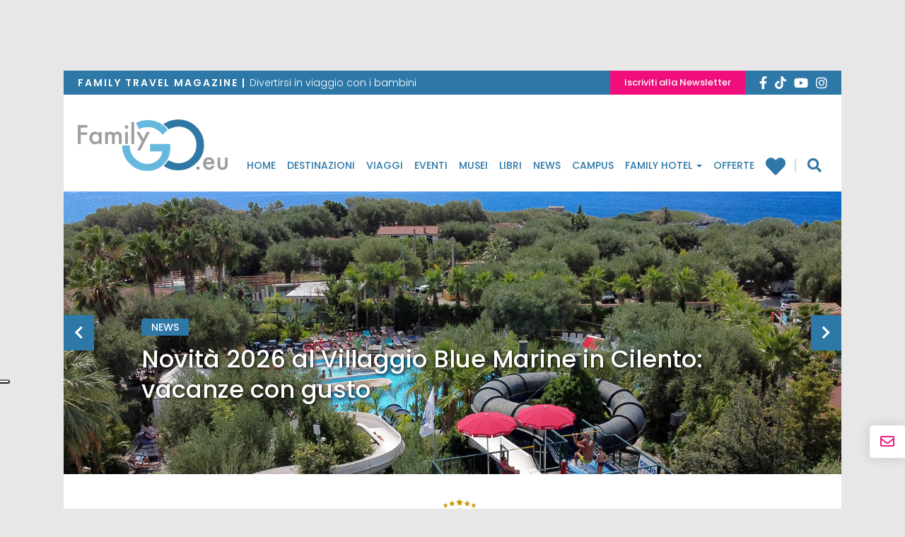

--- FILE ---
content_type: text/html; charset=UTF-8
request_url: https://www.familygo.eu/family-hotel/hotel/assisi/
body_size: 16775
content:
<!DOCTYPE html>
<html lang="it-IT">
<head>
	<!-- header -->
	<meta charset="UTF-8">
	<meta name="viewport" content="width=device-width, initial-scale=1"/> <!--320-->
	<meta http-equiv="X-UA-Compatible" content="IE=edge">
	<meta name="referrer" content="origin">
	<title>Hotel per bambini ad Assisi | FamilyGo</title>

		<link rel="profile" href="http://gmpg.org/xfn/11">
	<link rel="pingback" href="https://www.familygo.eu/xmlrpc.php">
	<link rel="apple-touch-icon" sizes="57x57" href="https://familygo.b-cdn.net/wp-content/themes/familygo-theme/images/icons/apple-icon-57x57.png" />
	<link rel="apple-touch-icon" sizes="60x60" href="https://familygo.b-cdn.net/wp-content/themes/familygo-theme/images/icons/apple-icon-60x60.png" />
	<link rel="apple-touch-icon" sizes="72x72" href="https://familygo.b-cdn.net/wp-content/themes/familygo-theme/images/icons/apple-icon-72x72.png" />
	<link rel="apple-touch-icon" sizes="76x76" href="https://familygo.b-cdn.net/wp-content/themes/familygo-theme/images/icons/apple-icon-76x76.png" />
	<link rel="apple-touch-icon" sizes="114x114" href="https://familygo.b-cdn.net/wp-content/themes/familygo-theme/images/icons/apple-icon-114x114.png" />
	<link rel="apple-touch-icon" sizes="120x120" href="https://familygo.b-cdn.net/wp-content/themes/familygo-theme/images/icons/apple-icon-120x120.png" />
	<link rel="apple-touch-icon" sizes="144x144" href="https://familygo.b-cdn.net/wp-content/themes/familygo-theme/images/icons/apple-icon-144x144.png" />
	<link rel="apple-touch-icon" sizes="152x152" href="https://familygo.b-cdn.net/wp-content/themes/familygo-theme/images/icons/apple-icon-152x152.png" />
	<link rel="apple-touch-icon" sizes="180x180" href="https://familygo.b-cdn.net/wp-content/themes/familygo-theme/images/icons/apple-icon-180x180.png" />
	<link rel="icon" type="image/png" sizes="192x192"  href="https://familygo.b-cdn.net/wp-content/themes/familygo-theme/images/icons/android-icon-192x192.png" />
	<link rel="icon" type="image/png" sizes="32x32" href="https://familygo.b-cdn.net/wp-content/themes/familygo-theme/images/icons/favicon-32x32.png" />
	<link rel="icon" type="image/png" sizes="96x96" href="https://familygo.b-cdn.net/wp-content/themes/familygo-theme/images/icons/favicon-96x96.png" />
	<link rel="icon" type="image/png" sizes="16x16" href="https://familygo.b-cdn.net/wp-content/themes/familygo-theme/images/icons/favicon-16x16.png" />
	<meta name="msapplication-TileColor" content="#ffffff">
	<meta name="msapplication-TileImage" content="https://familygo.b-cdn.net/wp-content/themes/familygo-theme/images/icons/ms-icon-144x144.png" />
	<meta name="theme-color" content="#ffffff">
	<meta name="google-site-verification" content="SDQ-QPL0cn3465wXE3huzXKdVRvo7CndAk-pILMMun8" />

	<!-- *** wp_head begin *** -->
	<script>

	window.dataLayer = window.dataLayer || [];

	
		window.dataLayer.push({'page_type': 'ricerca_struttura'});
		window.dataLayer.push({
			'event': 'datalayer_init',
			'page': {
				'page_type': 'ricerca_struttura', 
				'post_category': 'Hotel',
				'post_luogo': 'Assisi',
				'post_luogo_2': 'Umbria'
				}
			}
		);

		
</script>

	<!-- consent-mode -->
<script>
(function(){
	window.dataLayer = window.dataLayer || [];
	function gtag() {dataLayer.push(arguments);}

	// Default consent mode is "denied" for both ads and analytics as well as the optional types, but delay for 2 seconds until the Cookie Solution is loaded
	gtag(
		"consent",
		"default",
		{
			ad_storage: "denied",
			analytics_storage: "granted",
			ad_user_data: "denied", 
			ad_personalization: "denied",
			functionality_storage: "denied",
			personalization_storage: "denied",
			security_storage: "granted",
			wait_for_update: 2000,
		}
	);

	gtag("set", "ads_data_redaction", false);
	gtag('set', 'url_passthrough', false);
	
})();
</script>
<!-- /consent-mode -->

<!-- /iubenda-code -->
<script>
	var _iub = _iub || [];
	_iub.csConfiguration = {
		"siteId":2801626,
		"reloadOnConsent":true,
		"perPurposeConsent":true,
		"logLevel": "error",
		"lgpdAppliesGlobally":false,
		"invalidateConsentWithoutLog":true,
		"googleAdditionalConsentMode": false,
		"floatingPreferencesButtonDisplay":"anchored-center-left",
		"enableTcf":false,
		"enableLgpd":true,
		"enableCcpa":true,
		"countryDetection":true,
		"cookiePolicyInOtherWindow":true,
		"consentOnContinuedBrowsing":false,
		"ccpaAcknowledgeOnDisplay":true,
		"askConsentAtCookiePolicyUpdate":true,
		// "tcfPurposes":{
		// 	"1":"consent_not_needed",
		// 	"2":"consent_not_needed",
		// 	"3":"consent_only",
		// 	"4":"consent_only",
		// 	"5":"consent_only",
		// 	"6":"consent_only",
		// 	"7":"consent_not_needed",
		// 	"8":"consent_not_needed",
		// 	"9":"consent_only",
		// 	"10":"consent_only"
		// },
		"whitelabel":false,
		"cookiePolicyId":10001725,
		"lang":"it",
		"i18n": {
			"it": {
				"per_purpose": {
					"reject_all": "Rifiuta",
				},
				"tcf_v2": {
					"deactivate_all_purposes_button": "Rifiuta",
				}
			}
		},
		"banner":{
			"acceptButtonCaptionColor":"#FFFFFF",
			"acceptButtonColor":"#2E78A7",
			"acceptButtonDisplay":true,
			"backgroundColor":"#C3C3C3",
			"brandBackgroundColor":"#FFFFFF",
			"brandTextColor":"#000000",
			"closeButtonRejects":true,
			"customizeButtonCaptionColor":"#FFFFFF",
			"customizeButtonColor":"#2E78A7",
			"customizeButtonDisplay":true,
			"explicitWithdrawal":true,
			"listPurposes":true,
			"logo":null,
			"position":"float-bottom-center",
			"textColor":"#000000",
			"fontSizeCloseButton": "20px",
			"continueWithoutAcceptingButtonDisplay": false,
			"continueWithoutAcceptingButtonColor": "#00000000",
			"continueWithoutAcceptingButtonCaptionColor": "#666666"
		},
		"callback": {
			"onBannerShown": function( consent ) {
				var buttonAccept = document.querySelectorAll('.iubenda-cs-accept-btn.iubenda-cs-btn-primary').item(0);
				var buttonCustomize = document.querySelectorAll('.iubenda-cs-customize-btn').item(0);	

				buttonAccept.style.setProperty('font-size', '10px', 'important');
				buttonAccept.style.setProperty('border-radius', '64px', 'important');
				buttonAccept.style.setProperty('padding', '8px 32px', 'important');

				buttonCustomize.style.setProperty('font-size', '10px', 'important');
				buttonCustomize.style.setProperty('border-radius', '64px', 'important');
				buttonCustomize.style.setProperty('padding', '8px 32px', 'important');
				return consent;
			},
			onPreferenceExpressedOrNotNeeded: function(preference) {
				window.dataLayer = window.dataLayer || [];
				function gtag() {window.dataLayer.push(arguments);}

				dataLayer.push({
					iubenda_ccpa_opted_out: _iub.cs.api.isCcpaOptedOut()
				});

				if (!preference) {
					dataLayer.push({
						event: "iubenda_preference_not_needed"
					});
				} else {
					if (preference.consent === true) {
						dataLayer.push({
							event: "iubenda_consent_given"
						});
					} else if (preference.consent === false) {
						dataLayer.push({
							event: "iubenda_consent_rejected"
						});
					} else if (preference.purposes) {
						for (var purposeId in preference.purposes) {
							if (preference.purposes[purposeId]) {
								dataLayer.push({
									event: "iubenda_consent_given_purpose_" + purposeId
								});
							}
						}
					}
				}

				// Hack to ever show the banner
				dataLayer.push({
					event: "iubenda_consent_given_purpose_5"
				});

				gtag(
					"consent",
					"update",
					{
						"ad_storage": "granted",
					}
				);

			}
		}
	};
</script>

<!-- script type="text/javascript" src="//cdn.iubenda.com/cs/gpp/stub.js"></script -->

<!-- /iubenda-code -->

	<meta name='robots' content='index, max-image-preview:large, follow,' />

	<!-- This site is optimized with the Yoast SEO Premium plugin v21.6 (Yoast SEO v21.6) - https://yoast.com/wordpress/plugins/seo/ -->
	<meta name="description" content="Entra e scopri gli hotel che FamilyGo ti consiglia per le tue vacanze con i bambini ad Assisi, per visitare chiese e vicoli ed esplorare i borghi nei dintorni. Leggi i suggerimenti e prenota." />
	<link rel="canonical" href="https://www.familygo.eu/family-hotel/hotel/assisi/" />
	<meta property="og:locale" content="it_IT" />
	<meta property="og:type" content="website" />
	<meta property="og:title" content="Assisi per bambini e dintorni - FamilyGo" />
	<meta property="og:description" content="Assisi per bambini, vacanze in Umbria ad Assisi e dintorni con bambini, itinerari per famiglie, cosa vedere, cosa fare, family hotel, agriturismi." />
	<meta property="og:url" content="https://www.familygo.eu/vacanze-con-bambini/destinazioni/europa/italia/umbria/assisi/" />
	<meta property="og:site_name" content="FamilyGO" />
	<meta property="og:image" content="https://familygo.b-cdn.net/wp-content/uploads/2020/06/logo-familygo.png" />
	<meta property="og:image:width" content="512" />
	<meta property="og:image:height" content="512" />
	<meta property="og:image:type" content="image/png" />
	<meta name="twitter:card" content="summary_large_image" />
	<meta name="twitter:site" content="@Viaggixbambini" />
	<script type="application/ld+json" class="yoast-schema-graph">{"@context":"https://schema.org","@graph":[{"@type":"WebSite","@id":"https://www.familygo.eu/#website","url":"https://www.familygo.eu/","name":"Familygo","description":"Reportage, idee ed eventi per divertirsi in viaggio con i bambini","publisher":{"@id":"https://www.familygo.eu/#organization"},"alternateName":"Familygo","potentialAction":[{"@type":"SearchAction","target":{"@type":"EntryPoint","urlTemplate":"https://www.familygo.eu/?s={search_term_string}"},"query-input":"required name=search_term_string"}],"inLanguage":"it-IT"},{"@type":"CollectionPage","@id":"https://www.familygo.eu/vacanze-con-bambini/destinazioni/europa/italia/umbria/assisi/","url":"https://www.familygo.eu/vacanze-con-bambini/destinazioni/europa/italia/umbria/assisi/","name":"Assisi per bambini e dintorni - FamilyGo","isPartOf":{"@id":"https://www.familygo.eu/#website"},"primaryImageOfPage":{"@id":"https://www.familygo.eu/vacanze-con-bambini/destinazioni/europa/italia/umbria/assisi/#primaryimage"},"image":{"@id":"https://www.familygo.eu/vacanze-con-bambini/destinazioni/europa/italia/umbria/assisi/#primaryimage"},"thumbnailUrl":"https://www.familygo.eu/wp-content/uploads/2021/01/01-umbria-valle-assisi-resort-2021-panoramica.jpg","description":"Assisi per bambini, vacanze in Umbria ad Assisi e dintorni con bambini, itinerari per famiglie, cosa vedere, cosa fare, family hotel, agriturismi.","breadcrumb":{"@id":"https://www.familygo.eu/vacanze-con-bambini/destinazioni/europa/italia/umbria/assisi/#breadcrumb"},"inLanguage":"it-IT"},{"@type":"Organization","@id":"https://www.familygo.eu/#organization","name":"Familygo","alternateName":"Familygo","url":"https://www.familygo.eu/","logo":{"@type":"ImageObject","inLanguage":"it-IT","@id":"https://www.familygo.eu/#/schema/logo/image/","url":"https://familygo.b-cdn.net/wp-content/uploads/2020/06/logo-familygo.png","contentUrl":"https://familygo.b-cdn.net/wp-content/uploads/2020/06/logo-familygo.png","width":512,"height":512,"caption":"Familygo"},"image":{"@id":"https://www.familygo.eu/#/schema/logo/image/"},"sameAs":["https://www.facebook.com/familygo.magazine","https://twitter.com/Viaggixbambini"]},{"@type":"BreadcrumbList","@id":"https://www.familygo.eu/vacanze-con-bambini/destinazioni/europa/italia/umbria/assisi/#breadcrumb","itemListElement":[{"@type":"ListItem","position":1,"item":{"@type":"WebPage","@id":"https://www.familygo.eu/family-hotel/","url":"https://www.familygo.eu/family-hotel/","name":"Family Hotel"}},{"@type":"ListItem","position":2,"item":{"@type":"WebPage","@id":"https://www.familygo.eu/vacanze-con-bambini/family-hotel/dove-dormire/hotel/","url":"https://www.familygo.eu/vacanze-con-bambini/family-hotel/dove-dormire/hotel/","name":"Hotel"}},{"@type":"ListItem","position":3,"item":{"@type":"WebPage","@id":"https://www.familygo.eu/family-hotel/hotel/assisi/","url":"https://www.familygo.eu/family-hotel/hotel/assisi/","name":"Assisi"}}]},{"@context":"https://schema.org","@type":"ItemList","itemListElement":[{"@type":"ListItem","position":1,"url":"https://www.familygo.eu/vacanze-con-bambini/family-hotel/valle-assisi-hotel-spa-resort/"}]}]}</script>
	<!-- / Yoast SEO Premium plugin. -->


<link rel='dns-prefetch' href='//cdn.jsdelivr.net' />
<link rel='dns-prefetch' href='//clientcdn.pushengage.com' />
<link rel='dns-prefetch' href='//fonts.bunny.net' />
<link rel='dns-prefetch' href='//familygo.b-cdn.net' />

<link href='https://familygo.b-cdn.net' rel='preconnect' />

<link rel='stylesheet' id='sbi_styles-css' href='https://familygo.b-cdn.net/wp-content/plugins/instagram-feed/css/sbi-styles.min.css?ver=6.2.6' type='text/css' media='all' />
<style id='wp-emoji-styles-inline-css' type='text/css'>

	img.wp-smiley, img.emoji {
		display: inline !important;
		border: none !important;
		box-shadow: none !important;
		height: 1em !important;
		width: 1em !important;
		margin: 0 0.07em !important;
		vertical-align: -0.1em !important;
		background: none !important;
		padding: 0 !important;
	}
</style>
<style id='classic-theme-styles-inline-css' type='text/css'>
/*! This file is auto-generated */
.wp-block-button__link{color:#fff;background-color:#32373c;border-radius:9999px;box-shadow:none;text-decoration:none;padding:calc(.667em + 2px) calc(1.333em + 2px);font-size:1.125em}.wp-block-file__button{background:#32373c;color:#fff;text-decoration:none}
</style>
<link data-minify="1" rel='stylesheet' id='contact-form-7-css' href='https://familygo.b-cdn.net/wp-content/cache/min/1/wp-content/plugins/contact-form-7/includes/css/styles.css?ver=1770042606' type='text/css' media='all' />
<link data-minify="1" rel='stylesheet' id='parent-style-css' href='https://familygo.b-cdn.net/wp-content/cache/min/1/wp-content/themes/_tk/style.css?ver=1770042606' type='text/css' media='all' />
<link rel='stylesheet' id='fg-bunnyFonts-css' href='https://fonts.bunny.net/css?family=Poppins%3A300%2C500%2C600%7CNoto+Serif%3A400%2C700&#038;display=swap&#038;ver=1.0.5' type='text/css' media='all' />
<link data-minify="1" rel='stylesheet' id='fg-slick-css-css' href='https://familygo.b-cdn.net/wp-content/cache/min/1/jquery.slick/1.6.0/slick.css?ver=1770042606' type='text/css' media='all' />
<link rel='stylesheet' id='fg-swipebox-css-css' href='https://familygo.b-cdn.net/wp-content/themes/familygo-theme/lib/swipebox/css/swipebox.min.css?ver=1.0.5' type='text/css' media='all' />
<link data-minify="1" rel='stylesheet' id='_tk-bootstrap-wp-css' href='https://familygo.b-cdn.net/wp-content/cache/min/1/wp-content/themes/_tk/includes/css/bootstrap-wp.css?ver=1770042606' type='text/css' media='all' />
<link data-minify="1" rel='stylesheet' id='_tk-bootstrap-css' href='https://familygo.b-cdn.net/wp-content/cache/min/1/wp-content/themes/_tk/includes/resources/bootstrap/css/bootstrap.min.css?ver=1770042606' type='text/css' media='all' />
<link data-minify="1" rel='stylesheet' id='_tk-style-css' href='https://familygo.b-cdn.net/wp-content/cache/min/1/wp-content/themes/familygo-theme/style.css?ver=1769999452' type='text/css' media='all' />
<link rel='stylesheet' id='jquery-ui-smoothness-css' href='https://familygo.b-cdn.net/wp-content/plugins/contact-form-7/includes/js/jquery-ui/themes/smoothness/jquery-ui.min.css?ver=1.12.1' type='text/css' media='screen' />





<link rel="https://api.w.org/" href="https://www.familygo.eu/wp-json/" /><link rel="EditURI" type="application/rsd+xml" title="RSD" href="https://www.familygo.eu/xmlrpc.php?rsd" />
<meta name="generator" content="WordPress 6.4.1" />
<noscript><style id="rocket-lazyload-nojs-css">.rll-youtube-player, [data-lazy-src]{display:none !important;}</style></noscript>	<!-- *** wp_head end *** -->

		<!-- Google Tag Manager -->
	<script>(function(w,d,s,l,i){w[l]=w[l]||[];w[l].push({'gtm.start':
	new Date().getTime(),event:'gtm.js'});var f=d.getElementsByTagName(s)[0],
	j=d.createElement(s),dl=l!='dataLayer'?'&l='+l:'';j.async=true;j.src=
	'https://www.googletagmanager.com/gtm.js?id='+i+dl;f.parentNode.insertBefore(j,f);
	})(window,document,'script','dataLayer','GTM-P6TL8Q');</script>
	<!-- End Google Tag Manager -->
	
	<!-- Google ADV START -->
	
	<!-- Google ADV END -->
	
	<!-- Adsense CODE -->
	<!-- <script data-ad-client="ca-pub-3749477291271500" async src="https://pagead2.googlesyndication.com/pagead/js/adsbygoogle.js"></script> -->
	
	<style>
		.img_ad {
			width: 85.4%;
			height: auto;
			position: fixed;
			top: 0;
			margin: 0 auto;
			left: 140px;
		}
		.masthead-banner-desktop{
			text-align: center;
			padding: 10px;
			display: block;
		}
		.leaderboard-banner{
			text-align: center;
			display: block;
		
		}
		.leaderboard-banner div[data-google-query-id] {
			padding: 10px;
			margin-bottom: 7px;
		}
		.pagina-offerte article .entry-content .entry-content__detail .detail__fine-promo{
			float: left;
		}
		.pagina-offerte article .entry-content .entry-content__detail .detail__durata{
			float: right;
		}
		.pagina-offerte article .entry-content h3.page-title{
			min-height: auto;
			margin-top: 10px;
		}
		.sidebar-padder .adv-banner.not-empty,
		.sidebar-padder .annunci-vari.not-empty {
    		padding-top: 16px;
		}
		.pubblicita-esterne .familygo-widget-banner-google {
			display: inline !important;
		}
		.pubblicita-esterne .familygo-widget-banner-google[data-google-query-id].not-empty {
			display: inline-block !important;
		}
		.pubblicita-esterne.not-empty {
			margin: 16px auto;
		}
		.pubblicita-esterne.not-empty:first-of-type {
			/* padding-top: 16px; */
		}
		.pubblicita-esterne.not-empty {
			margin-top: 0px;
		}
		.home .pubblicita-esterne.not-empty:first-of-type {
			/* margin-top: 0px; */
		}
		@media screen and (max-width: 992px) {
			.masthead-banner-desktop,
			.leaderboard-banner{
				display: none;
			}
		}
		.skintop{
			position: fixed;
			top: 0;
			bottom: 0;
			left: -50%;
			right: -50%;
			display: block;
			z-index: -100;
			text-align: center;
		}
		@media screen and (max-width: 750px) {
			.container,
			.logged-in .container{
				margin-top: 0px;
			}
			.skintop{
				position: fixed;
				top: auto;
				bottom: 0 ;
				left: auto;
				right: auto ;
				display: block ;
				z-index: 1001 ;
				text-align: center ;
				width: 100% ;
				background-color: #fff ;
				}
			.page-template-page-familygo-hotel .skintop,
			.skintop.familyhotel-skin{
				visibility: hidden;

			}
		}

		/*20170127 gag-flavio - riscritto sara*/

		.mc4wp-checkbox.mc4wp-checkbox-contact-form-7{
			margin: 0px;
		}
		.form-group .col-sm-7 .privacy{
			margin-left: -7px;
		}

	</style>
</head>

<!-- style="background-image: url(' '); background-position: top center; background-repeat: no-repeat; background-attachment: fixed;" -->
<body class="archive post-type-archive post-type-archive-familygo_alloggio group-blog">
		<!-- Google Tag Manager (noscript) -->
	<noscript><iframe src="https://www.googletagmanager.com/ns.html?id=GTM-P6TL8Q"
	height="0" width="0" style="display:none;visibility:hidden"></iframe></noscript>
	<!-- End Google Tag Manager (noscript) -->
	<!-- Facebook Pixel Code -->
	<!-- <noscript><img height="1" width="1" src="https://www.facebook.com/tr?id=1557063184624336&ev=PageView&noscript=1"/></noscript> -->
	<!-- End Facebook Pixel Code -->
		
	<div id="skin" class="skintop familyhotel-skin">
		<div id='div-gpt-ad-1399049003439-0'>
		</div>
	</div>
<div class="container">
<header id="masthead" class="site-header">
	
		<div class="nav-social">
		<div class="d-flex">
			<div class="descriotion"><span>Family Travel magazine  |  </span>Divertirsi in viaggio con i bambini</div>
			<div class="d-flex dx">
				<div class="btn"><a href="https://www.familygo.eu/newsletter/">Iscriviti alla Newsletter</a></div>
				<div id="social-link">
    <div class="social">
        <a href="https://www.facebook.com/familygo.magazine/" target="_blank">
            <i class="fab fa-facebook-f"></i>
        </a>
        <a href="https://www.tiktok.com/@familygo.eu" target="_blank">
            <svg style="margin-bottom: -0.2rem" xmlns="http://www.w3.org/2000/svg" height="18" viewBox="0 0 448 512"><!--!Font Awesome Free 6.5.1 by @fontawesome - https://fontawesome.com License - https://fontawesome.com/license/free Copyright 2023 Fonticons, Inc.--><path style="fill: white" d="M448 209.9a210.1 210.1 0 0 1 -122.8-39.3V349.4A162.6 162.6 0 1 1 185 188.3V278.2a74.6 74.6 0 1 0 52.2 71.2V0l88 0a121.2 121.2 0 0 0 1.9 22.2h0A122.2 122.2 0 0 0 381 102.4a121.4 121.4 0 0 0 67 20.1z"/></svg>
        </a>
        <a href="http://www.youtube.com/user/FamilygoMagazine" target="_blank" rel="nofollow">
            <i class="fab fa-youtube"></i>
        </a>
        <a href="https://www.instagram.com/familygo.eu/" target="_blank" rel="nofollow">
            <i class="fab fa-instagram"></i>
        </a>
        <!-- <a href="http://www.flickr.com/photos/familygo/" target="_blank" rel="nofollow">
        <i class="fa fa-flickr"></i>
        </a> -->
    </div>
</div>			</div>
		</div>
	</div>

	<div class="site-header-inner">
		<div class="nav-wrap affix-top" data-offset-top="110" data-spy="affix">
			<div class="site-navigation">
				<div class="site-navigation-inner">
					<nav class="navbar navbar-default">
							<!-- Brand and toggle get grouped for better mobile display -->
							<div class="navbar-header">
								<button type="button" class="navbar-toggle collapsed" data-toggle="collapse" data-target="#navbar-collapse" aria-expanded="false">
									<i class="fa fa-bars"></i>
								</button>
								<div class="logo-wrap">
									<a href="https://www.familygo.eu" title="FamilyGO" rel="home">
										<img src="data:image/svg+xml,%3Csvg%20xmlns='http://www.w3.org/2000/svg'%20viewBox='0%200%200%200'%3E%3C/svg%3E" alt="Family Go" data-lazy-src="https://familygo.b-cdn.net/wp-content/themes/familygo-theme/images/logo-familygo.png" /><noscript><img src="https://familygo.b-cdn.net/wp-content/themes/familygo-theme/images/logo-familygo.png" alt="Family Go" /></noscript>
									</a>
								</div>
							</div>
							<!-- The WordPress Menu goes here -->
							<div class="collapse navbar-collapse"  aria-expanded="false">
								<div class="brand hidden-md hidden-lg">
									<a href="https://www.familygo.eu" title="FamilyGO" rel="home">
										<img src="data:image/svg+xml,%3Csvg%20xmlns='http://www.w3.org/2000/svg'%20viewBox='0%200%200%200'%3E%3C/svg%3E" alt="Family Go" data-lazy-src="https://familygo.b-cdn.net/wp-content/themes/familygo-theme/images/logo-familygo-light.png" /><noscript><img src="https://familygo.b-cdn.net/wp-content/themes/familygo-theme/images/logo-familygo-light.png" alt="Family Go" /></noscript>
									</a>
								</div>
								<div class="cont-navbar">
									<div class="menu-menu-principale-container"><ul id="menu" class="nav navbar-nav"><li id="menu-item-27366" class="menu-item menu-item-type-post_type menu-item-object-page menu-item-home menu-item-27366"><a title="Home" href="https://www.familygo.eu/">Home</a></li>
<li id="menu-item-27367" class="menu-item menu-item-type-post_type menu-item-object-page menu-item-27367"><a title="Destinazioni" href="https://www.familygo.eu/destinazioni/">Destinazioni</a></li>
<li id="menu-item-28414" class="menu-item menu-item-type-post_type menu-item-object-page menu-item-28414"><a title="Viaggi" href="https://www.familygo.eu/viaggi/">Viaggi</a></li>
<li id="menu-item-26912" class="menu-item menu-item-type-taxonomy menu-item-object-category menu-item-26912"><a title="Eventi" href="https://www.familygo.eu/viaggiare-con-bambini/eventi/">Eventi</a></li>
<li id="menu-item-26915" class="menu-item menu-item-type-taxonomy menu-item-object-category menu-item-26915"><a title="Musei" href="https://www.familygo.eu/viaggiare-con-bambini/musei/">Musei</a></li>
<li id="menu-item-26914" class="menu-item menu-item-type-taxonomy menu-item-object-category menu-item-26914"><a title="Libri" href="https://www.familygo.eu/viaggiare-con-bambini/libri/">Libri</a></li>
<li id="menu-item-26913" class="menu-item menu-item-type-taxonomy menu-item-object-category menu-item-26913"><a title="News" href="https://www.familygo.eu/viaggiare-con-bambini/news/">News</a></li>
<li id="menu-item-113398" class="menu-item menu-item-type-taxonomy menu-item-object-familygo_viaggio_tipo menu-item-113398"><a title="Campus" href="https://www.familygo.eu/vacanze-con-bambini/idee-viaggio/campus/">Campus</a></li>
<li id="menu-item-27368" class="family-hotel menu-item menu-item-type-post_type menu-item-object-page menu-item-has-children menu-item-27368 dropdown"><a title="Family Hotel" href="https://www.familygo.eu/family-hotel/" data-toggle="dropdown" class="dropdown-toggle" aria-haspopup="true">Family Hotel <span class="caret"></span></a>
<ul role="menu" class=" dropdown-menu">
	<li id="menu-item-64248" class="menu-item menu-item-type-taxonomy menu-item-object-familygo_alloggio_tipologia menu-item-64248"><a title="Hotel" href="https://www.familygo.eu/vacanze-con-bambini/family-hotel/dove-dormire/hotel/">Hotel</a></li>
	<li id="menu-item-64247" class="menu-item menu-item-type-taxonomy menu-item-object-familygo_alloggio_tipologia menu-item-64247"><a title="Villaggi" href="https://www.familygo.eu/vacanze-con-bambini/family-hotel/dove-dormire/villaggio/">Villaggi</a></li>
	<li id="menu-item-64251" class="menu-item menu-item-type-taxonomy menu-item-object-familygo_alloggio_tipologia menu-item-64251"><a title="Campeggi" href="https://www.familygo.eu/vacanze-con-bambini/family-hotel/dove-dormire/campeggio/">Campeggi</a></li>
	<li id="menu-item-64250" class="menu-item menu-item-type-taxonomy menu-item-object-familygo_alloggio_tipologia menu-item-64250"><a title="Agriturismi" href="https://www.familygo.eu/vacanze-con-bambini/family-hotel/dove-dormire/agriturismo/">Agriturismi</a></li>
	<li id="menu-item-64245" class="menu-item menu-item-type-taxonomy menu-item-object-familygo_alloggio_tipologia menu-item-64245"><a title="Residence" href="https://www.familygo.eu/vacanze-con-bambini/family-hotel/dove-dormire/residence/">Residence</a></li>
	<li id="menu-item-64246" class="menu-item menu-item-type-taxonomy menu-item-object-familygo_alloggio_tipologia menu-item-64246"><a title="Casa Vacanze" href="https://www.familygo.eu/vacanze-con-bambini/family-hotel/dove-dormire/casa-vacanze/">Casa Vacanze</a></li>
	<li id="menu-item-148562" class="menu-item menu-item-type-taxonomy menu-item-object-familygo_alloggio_tipologia menu-item-148562"><a title="Barche" href="https://www.familygo.eu/vacanze-con-bambini/family-hotel/dove-dormire/barca/">Barche</a></li>
	<li id="menu-item-148607" class="menu-item menu-item-type-taxonomy menu-item-object-familygo_alloggio_tipologia menu-item-148607"><a title="Resort" href="https://www.familygo.eu/vacanze-con-bambini/family-hotel/dove-dormire/resort/">Resort</a></li>
	<li id="menu-item-64252" class="menu-item menu-item-type-custom menu-item-object-custom menu-item-64252"><a title="Tutte le strutture" href="https://www.familygo.eu/family-hotel/">Tutte le strutture</a></li>
</ul>
</li>
<li id="menu-item-33637" class="offerte menu-item menu-item-type-custom menu-item-object-custom menu-item-33637"><a title="Offerte" href="https://www.familygo.eu/offerte-vacanze-famiglia/">Offerte</a></li>
<li id="menu-item-64255" class="favorite menu-item menu-item-type-post_type menu-item-object-page menu-item-64255"><a title="Family hotel preferiti" href="https://www.familygo.eu/preferiti/">Family hotel preferiti</a></li>
		<li class="menu-item dropdown search-menu-item">
			<a class="dropdown-toggle visible-md visible-lg" type="button" id="search-btn" data-toggle="dropdown" aria-haspopup="true" aria-expanded="false">
				<i class="fa fa-search"></i>
			</a>
			<ul class="dropdown-menu" aria-labelledby="search-btn">
				<li><form role="search" method="get" class="search-form" action="https://www.familygo.eu/">
	<label>
		<input type="search" class="search-field" placeholder="Cerca"   value="" name="s" title="Cerca per: ">
	</label>
	<button type="submit" class="search-submit btn" ><i class="fas fa-search visible-xs visible-sm"></i><span class="visible-md visible-lg">Cerca<span></button>
</form>
</li>
			</ul>
		</li>
		</ul></div>									<div class="hidden-md hidden-lg">
										<div class="search-mobile"><form role="search" method="get" class="search-form" action="https://www.familygo.eu/">
	<label>
		<input type="search" class="search-field" placeholder="Cerca"   value="" name="s" title="Cerca per: ">
	</label>
	<button type="submit" class="search-submit btn" ><i class="fas fa-search visible-xs visible-sm"></i><span class="visible-md visible-lg">Cerca<span></button>
</form>
</div>
										<div class="newsletter-link"><a href="https://www.familygo.eu/newsletter/" class="btn">Iscriviti alla newsletter</a></div>
										<div id="social-link">
    <div class="social">
        <a href="https://www.facebook.com/familygo.magazine/" target="_blank">
            <i class="fab fa-facebook-f"></i>
        </a>
        <a href="https://www.tiktok.com/@familygo.eu" target="_blank">
            <svg style="margin-bottom: -0.2rem" xmlns="http://www.w3.org/2000/svg" height="18" viewBox="0 0 448 512"><!--!Font Awesome Free 6.5.1 by @fontawesome - https://fontawesome.com License - https://fontawesome.com/license/free Copyright 2023 Fonticons, Inc.--><path style="fill: white" d="M448 209.9a210.1 210.1 0 0 1 -122.8-39.3V349.4A162.6 162.6 0 1 1 185 188.3V278.2a74.6 74.6 0 1 0 52.2 71.2V0l88 0a121.2 121.2 0 0 0 1.9 22.2h0A122.2 122.2 0 0 0 381 102.4a121.4 121.4 0 0 0 67 20.1z"/></svg>
        </a>
        <a href="http://www.youtube.com/user/FamilygoMagazine" target="_blank" rel="nofollow">
            <i class="fab fa-youtube"></i>
        </a>
        <a href="https://www.instagram.com/familygo.eu/" target="_blank" rel="nofollow">
            <i class="fab fa-instagram"></i>
        </a>
        <!-- <a href="http://www.flickr.com/photos/familygo/" target="_blank" rel="nofollow">
        <i class="fa fa-flickr"></i>
        </a> -->
    </div>
</div>									</div>
								</div>
							</div>
					</nav>
				</div><!-- .nav-wrap affix-top -->
			</div>
		</div><!-- .nav-wrap -->
	</div>
	<div class="hidden-md hidden-lg menu-mobile">
		<div id="navbar-collapse"  class="collapse navbar-collapse" aria-expanded="false">
			<button type="button" class="navbar-toggle" data-toggle="collapse" data-target="#navbar-collapse" aria-expanded="false">
				<i class="fa fa-times"></i>
			</button>
			<nav class="navbar">
				<div class="brand hidden-md hidden-lg">
					<a href="https://www.familygo.eu" title="FamilyGO" rel="home">
						<img src="data:image/svg+xml,%3Csvg%20xmlns='http://www.w3.org/2000/svg'%20viewBox='0%200%200%200'%3E%3C/svg%3E" alt="Family Go" data-lazy-src="https://familygo.b-cdn.net/wp-content/themes/familygo-theme/images/logo-familygo-light.png" /><noscript><img src="https://familygo.b-cdn.net/wp-content/themes/familygo-theme/images/logo-familygo-light.png" alt="Family Go" /></noscript>
					</a>
				</div>
				<div class="cont-navbar">
					<div class="menu-menu-principale-container"><ul id="menu-mobile" class="nav navbar-nav"><li class="menu-item menu-item-type-post_type menu-item-object-page menu-item-home menu-item-27366"><a title="Home" href="https://www.familygo.eu/">Home</a></li>
<li class="menu-item menu-item-type-post_type menu-item-object-page menu-item-27367"><a title="Destinazioni" href="https://www.familygo.eu/destinazioni/">Destinazioni</a></li>
<li class="menu-item menu-item-type-post_type menu-item-object-page menu-item-28414"><a title="Viaggi" href="https://www.familygo.eu/viaggi/">Viaggi</a></li>
<li class="menu-item menu-item-type-taxonomy menu-item-object-category menu-item-26912"><a title="Eventi" href="https://www.familygo.eu/viaggiare-con-bambini/eventi/">Eventi</a></li>
<li class="menu-item menu-item-type-taxonomy menu-item-object-category menu-item-26915"><a title="Musei" href="https://www.familygo.eu/viaggiare-con-bambini/musei/">Musei</a></li>
<li class="menu-item menu-item-type-taxonomy menu-item-object-category menu-item-26914"><a title="Libri" href="https://www.familygo.eu/viaggiare-con-bambini/libri/">Libri</a></li>
<li class="menu-item menu-item-type-taxonomy menu-item-object-category menu-item-26913"><a title="News" href="https://www.familygo.eu/viaggiare-con-bambini/news/">News</a></li>
<li class="menu-item menu-item-type-taxonomy menu-item-object-familygo_viaggio_tipo menu-item-113398"><a title="Campus" href="https://www.familygo.eu/vacanze-con-bambini/idee-viaggio/campus/">Campus</a></li>
<li class="family-hotel menu-item menu-item-type-post_type menu-item-object-page menu-item-has-children menu-item-27368 dropdown"><a title="Family Hotel" href="https://www.familygo.eu/family-hotel/" data-toggle="dropdown" class="dropdown-toggle" aria-haspopup="true">Family Hotel <span class="caret"></span></a>
<ul role="menu" class=" dropdown-menu">
	<li class="menu-item menu-item-type-taxonomy menu-item-object-familygo_alloggio_tipologia menu-item-64248"><a title="Hotel" href="https://www.familygo.eu/vacanze-con-bambini/family-hotel/dove-dormire/hotel/">Hotel</a></li>
	<li class="menu-item menu-item-type-taxonomy menu-item-object-familygo_alloggio_tipologia menu-item-64247"><a title="Villaggi" href="https://www.familygo.eu/vacanze-con-bambini/family-hotel/dove-dormire/villaggio/">Villaggi</a></li>
	<li class="menu-item menu-item-type-taxonomy menu-item-object-familygo_alloggio_tipologia menu-item-64251"><a title="Campeggi" href="https://www.familygo.eu/vacanze-con-bambini/family-hotel/dove-dormire/campeggio/">Campeggi</a></li>
	<li class="menu-item menu-item-type-taxonomy menu-item-object-familygo_alloggio_tipologia menu-item-64250"><a title="Agriturismi" href="https://www.familygo.eu/vacanze-con-bambini/family-hotel/dove-dormire/agriturismo/">Agriturismi</a></li>
	<li class="menu-item menu-item-type-taxonomy menu-item-object-familygo_alloggio_tipologia menu-item-64245"><a title="Residence" href="https://www.familygo.eu/vacanze-con-bambini/family-hotel/dove-dormire/residence/">Residence</a></li>
	<li class="menu-item menu-item-type-taxonomy menu-item-object-familygo_alloggio_tipologia menu-item-64246"><a title="Casa Vacanze" href="https://www.familygo.eu/vacanze-con-bambini/family-hotel/dove-dormire/casa-vacanze/">Casa Vacanze</a></li>
	<li class="menu-item menu-item-type-taxonomy menu-item-object-familygo_alloggio_tipologia menu-item-148562"><a title="Barche" href="https://www.familygo.eu/vacanze-con-bambini/family-hotel/dove-dormire/barca/">Barche</a></li>
	<li class="menu-item menu-item-type-taxonomy menu-item-object-familygo_alloggio_tipologia menu-item-148607"><a title="Resort" href="https://www.familygo.eu/vacanze-con-bambini/family-hotel/dove-dormire/resort/">Resort</a></li>
	<li class="menu-item menu-item-type-custom menu-item-object-custom menu-item-64252"><a title="Tutte le strutture" href="https://www.familygo.eu/family-hotel/">Tutte le strutture</a></li>
</ul>
</li>
<li class="offerte menu-item menu-item-type-custom menu-item-object-custom menu-item-33637"><a title="Offerte" href="https://www.familygo.eu/offerte-vacanze-famiglia/">Offerte</a></li>
<li class="favorite menu-item menu-item-type-post_type menu-item-object-page menu-item-64255"><a title="Family hotel preferiti" href="https://www.familygo.eu/preferiti/">Family hotel preferiti</a></li>
		<li class="menu-item dropdown search-menu-item">
			<a class="dropdown-toggle visible-md visible-lg" type="button" id="search-btn" data-toggle="dropdown" aria-haspopup="true" aria-expanded="false">
				<i class="fa fa-search"></i>
			</a>
			<ul class="dropdown-menu" aria-labelledby="search-btn">
				<li><form role="search" method="get" class="search-form" action="https://www.familygo.eu/">
	<label>
		<input type="search" class="search-field" placeholder="Cerca"   value="" name="s" title="Cerca per: ">
	</label>
	<button type="submit" class="search-submit btn" ><i class="fas fa-search visible-xs visible-sm"></i><span class="visible-md visible-lg">Cerca<span></button>
</form>
</li>
			</ul>
		</li>
		</ul></div>					<div class="hidden-md hidden-lg">
						<div class="search-mobile"><form role="search" method="get" class="search-form" action="https://www.familygo.eu/">
	<label>
		<input type="search" class="search-field" placeholder="Cerca"   value="" name="s" title="Cerca per: ">
	</label>
	<button type="submit" class="search-submit btn" ><i class="fas fa-search visible-xs visible-sm"></i><span class="visible-md visible-lg">Cerca<span></button>
</form>
</div>
						<div class="newsletter-link"><a href="https://www.familygo.eu/newsletter/" class="btn">Iscriviti alla newsletter</a></div>
						<div id="social-link">
    <div class="social">
        <a href="https://www.facebook.com/familygo.magazine/" target="_blank">
            <i class="fab fa-facebook-f"></i>
        </a>
        <a href="https://www.tiktok.com/@familygo.eu" target="_blank">
            <svg style="margin-bottom: -0.2rem" xmlns="http://www.w3.org/2000/svg" height="18" viewBox="0 0 448 512"><!--!Font Awesome Free 6.5.1 by @fontawesome - https://fontawesome.com License - https://fontawesome.com/license/free Copyright 2023 Fonticons, Inc.--><path style="fill: white" d="M448 209.9a210.1 210.1 0 0 1 -122.8-39.3V349.4A162.6 162.6 0 1 1 185 188.3V278.2a74.6 74.6 0 1 0 52.2 71.2V0l88 0a121.2 121.2 0 0 0 1.9 22.2h0A122.2 122.2 0 0 0 381 102.4a121.4 121.4 0 0 0 67 20.1z"/></svg>
        </a>
        <a href="http://www.youtube.com/user/FamilygoMagazine" target="_blank" rel="nofollow">
            <i class="fab fa-youtube"></i>
        </a>
        <a href="https://www.instagram.com/familygo.eu/" target="_blank" rel="nofollow">
            <i class="fab fa-instagram"></i>
        </a>
        <!-- <a href="http://www.flickr.com/photos/familygo/" target="_blank" rel="nofollow">
        <i class="fa fa-flickr"></i>
        </a> -->
    </div>
</div>					</div>
				</div>
			</nav>						
		</div>
	</div>
	</header><!-- #masthead -->

<div class="main-content">
	
<!-- template-banner -->

<section class="slider-homepage">

    <div class="row">

        <div class="col-md-12">

            <!-- Here will insert dynamic slider 
			<img src="data:image/svg+xml,%3Csvg%20xmlns='http://www.w3.org/2000/svg'%20viewBox='0%200%200%200'%3E%3C/svg%3E" alt="" data-lazy-src="https://familygo.b-cdn.net/wp-content/themes/familygo-theme/images/landscape.jpg"><noscript><img src="https://familygo.b-cdn.net/wp-content/themes/familygo-theme/images/landscape.jpg" alt=""></noscript> -->

            <div class="gallery-container">

                <div><a href="https://www.familygo.eu/vacanze-con-bambini/news/italia/shop-online-italiansfood-villaggio-blue-marine-cilento/"><div data-bg="https://familygo.b-cdn.net/wp-content/uploads/2026/01/blue-marine-resort-cilento-panoramica1500-ph-official-villaggio.jpg" class="mainslider_img rocket-lazyload" style=""></div><div class="caption"><div class="post-tag">News</div><div class="slide-caption">Novità 2026 al Villaggio Blue Marine in Cilento: vacanze con gusto</div></div></a></div><div><a href="https://www.familygo.eu/vacanze-con-bambini/musei/venezia/a-world-of-potential-the-human-safety-net/"><div data-bg="https://familygo.b-cdn.net/wp-content/uploads/2025/12/casa-the-human-safety-net-carnevale.jpeg" class="mainslider_img rocket-lazyload" style=""></div><div class="caption"><div class="post-tag">Musei</div><div class="slide-caption">Carnevale alla Casa di The Human Safety Net: misura i tuoi punti di forza con le tante attività per la famiglia</div></div></a></div><div><a href="https://www.familygo.eu/vacanze-con-bambini/viaggi/italia/costi-settimana-bianca-sugli-sci/"><div data-bg="https://familygo.b-cdn.net/wp-content/uploads/2026/01/iStock-2177156121-serrNovick-seggiovia-famiglia.jpg" class="mainslider_img rocket-lazyload" style=""></div><div class="caption"><div class="post-tag">Viaggi</div><div class="slide-caption">Settimana sugli sci: chi riesce ancora a permettersela? La parola agli albergatori</div></div></a></div><div><a href="https://www.familygo.eu/vacanze-con-bambini/viaggi/cortina-d-ampezzo/dolomiti-cadore-con-bambini-inverno/"><div data-bg="https://familygo.b-cdn.net/wp-content/uploads/2023/12/san-vito-di-cadore-parco-nevesole-percorsi-bimbi.jpg" class="mainslider_img rocket-lazyload" style=""></div><div class="caption"><div class="post-tag">Viaggi</div><div class="slide-caption">Giochi per i bimbi sulla neve a San Vito di Cadore, le Dolomiti a misura di famiglie</div></div></a></div>    
            </div><!-- gallery container -->	
	 	
        </div>
    
    </div>

</section>

	<section class="main-content family__hotel archive">
	<div class="hotel-header">
		
		<div class="hotel-title">
			<img src="data:image/svg+xml,%3Csvg%20xmlns='http://www.w3.org/2000/svg'%20viewBox='0%200%200%200'%3E%3C/svg%3E" class="logo-gold" alt="Family hotel" data-lazy-src="https://familygo.b-cdn.net/wp-content/themes/familygo-theme/images/icona-family-gold.png"><noscript><img src="https://familygo.b-cdn.net/wp-content/themes/familygo-theme/images/icona-family-gold.png" class="logo-gold" alt="Family hotel"></noscript>  	
			<h2 class="title-gold">Family Hotel</h2>
							<h1>Hotel per bambini ad Assisi</h1>
					</div>	
				<div class="alloggio-breadcrumb">
				<div class="breadcrumb__search bread-c">
					<div>
				<a title="Family Hotel" href="https://www.familygo.eu/family-hotel/">
					Family Hotel				</a>
				<i class="fa fa-chevron-right" aria-hidden="true"></i> 
			</div>
						<div>
				<a title="Hotel" href="https://www.familygo.eu/vacanze-con-bambini/family-hotel/dove-dormire/hotel/">
					Hotel				</a>
				<i class="fa fa-chevron-right" aria-hidden="true"></i> 
			</div>
						<div>
				<a title="Assisi" href="https://www.familygo.eu/family-hotel/hotel/assisi/">
					Assisi				</a>
				<i class="fa fa-chevron-right" aria-hidden="true"></i> 
			</div>
				</div>
			</div>
		<div id="hotel-search-app"></div>
	</div>
	<div class="row gutter-16">
		<div class="col-md-8 col-xs-12">
			<section class="family__hotel">
				<div class="hotel__list thumb-list">
					
<!-- content-hotel -->

<div class="row gutter-16 d-flex">

	
			<div class="col-md-6 col-xs-12 d-flex">
				
				
<!-- content-card-hotel -->

<article id="post-33701" class="post-33701 familygo_alloggio type-familygo_alloggio status-publish has-post-thumbnail gr-entry familygo_luogo-assisi familygo_luogo-umbria familygo_alloggio_tema-campagna familygo_alloggio_tipologia-residence familygo_alloggio_tipologia-resort familygo_alloggio_tipologia-hotel-4 familygo_alloggio_fasce_anni-0-12-mesi familygo_alloggio_fasce_anni-1-3-anni familygo_alloggio_fasce_anni-4-12-anni familygo_alloggio_fasce_anni-13-18-anni familygo_alloggio_risorsa-piscina familygo_alloggio_risorsa-wellness familygo_alloggio_risorsa-ristorante familygo_alloggio_risorsa-animali-ammessi familygo_alloggio_risorsa-senza-glutine familygo_alloggio_risorsa-per-disabili">

	<header>  <!-- style="background-image: url('https://familygo.b-cdn.net/wp-content/uploads/2021/01/01-umbria-valle-assisi-resort-2021-panoramica-400x267.jpg');background-size: cover;"> -->
	<div data-bg="https://familygo.b-cdn.net/wp-content/uploads/2021/01/01-umbria-valle-assisi-resort-2021-panoramica-400x267.jpg" class="background-image rocket-lazyload" style="background-size: cover;"></div>

		<a href="https://www.familygo.eu/vacanze-con-bambini/family-hotel/valle-assisi-hotel-spa-resort/" title="Valle di Assisi Hotel &#038; Spa Resort">
		
			<span></span>

		</a>

		
				<div class="preferiti__badge">
			<a 
				class="favorites"
				href="#valle-assisi-hotel-spa-resort"
				data-hotel="33701"
				data-action="familygo_set_favorite">
				<i class="fa fa-heart"></i><i class="far fa-heart"></i>
			</a>
		</div>
		
	</header><!-- .entry-header -->

	<div class="entry-content">

		
<div class="bread-c">
			<a class="parent-cat" href="https://www.familygo.eu/vacanze-con-bambini/family-hotel/dove-dormire/resort/">Resort</a>
		<i class="fa fa-chevron-right" aria-hidden="true"></i> 
		<a class="child-cat" href="https://www.familygo.eu/vacanze-con-bambini/family-hotel/destinazioni/europa/italia/umbria/">Umbria</a>, 
		<a class="child-cat" href="https://www.familygo.eu/vacanze-con-bambini/family-hotel/destinazioni/europa/italia/umbria/assisi/">Assisi</a>
	</div>

		<h3 class="page-title">

			<a href="https://www.familygo.eu/vacanze-con-bambini/family-hotel/valle-assisi-hotel-spa-resort/">
	
				Valle di Assisi Hotel &#038; Spa Resort
				<div>		<div class="stars">
								<i class="fa fa-star"></i>
					<i class="fa fa-star"></i>
					<i class="fa fa-star"></i>
					<i class="fa fa-star"></i>
							</div>
		</div>

			</a>

		</h3>

		<div id="text-wrapper">

			<p>
				A Santa Maria degli Angeli, a soli 6 chilometri dal centro di Assisi e a due minuti dalla superstrada che collega la città di San Francesco ai ...			</p>
	
		</div>
	
		<div class="icone-servizi">
	
							<!-- Tema --> 
			
				<ul>
					
						<li 
							class="hotel-tooltip" 
							data-toggle="tooltip" 
							data-placement="top" 
							title="Piscina">

							<span class="icona-piscina">

								<img src="data:image/svg+xml,%3Csvg%20xmlns='http://www.w3.org/2000/svg'%20viewBox='0%200%200%200'%3E%3C/svg%3E" data-lazy-src="https://familygo.b-cdn.net/wp-content/themes/familygo-theme/images/alloggi/risorse/piscina.png"/><noscript><img src="https://familygo.b-cdn.net/wp-content/themes/familygo-theme/images/alloggi/risorse/piscina.png"/></noscript>
							
							</span>
						
						</li>
					
					
						<li 
							class="hotel-tooltip" 
							data-toggle="tooltip" 
							data-placement="top" 
							title="Wellness">

							<span class="icona-wellness">

								<img src="data:image/svg+xml,%3Csvg%20xmlns='http://www.w3.org/2000/svg'%20viewBox='0%200%200%200'%3E%3C/svg%3E" data-lazy-src="https://familygo.b-cdn.net/wp-content/themes/familygo-theme/images/alloggi/risorse/wellness.png"/><noscript><img src="https://familygo.b-cdn.net/wp-content/themes/familygo-theme/images/alloggi/risorse/wellness.png"/></noscript>
							
							</span>
						
						</li>
					
					
						<li 
							class="hotel-tooltip" 
							data-toggle="tooltip" 
							data-placement="top" 
							title="Ristorante">

							<span class="icona-ristorante">

								<img src="data:image/svg+xml,%3Csvg%20xmlns='http://www.w3.org/2000/svg'%20viewBox='0%200%200%200'%3E%3C/svg%3E" data-lazy-src="https://familygo.b-cdn.net/wp-content/themes/familygo-theme/images/alloggi/risorse/ristorante.png"/><noscript><img src="https://familygo.b-cdn.net/wp-content/themes/familygo-theme/images/alloggi/risorse/ristorante.png"/></noscript>
							
							</span>
						
						</li>
					
					
						<li 
							class="hotel-tooltip" 
							data-toggle="tooltip" 
							data-placement="top" 
							title="Animali ammessi">

							<span class="icona-animali-ammessi">

								<img src="data:image/svg+xml,%3Csvg%20xmlns='http://www.w3.org/2000/svg'%20viewBox='0%200%200%200'%3E%3C/svg%3E" data-lazy-src="https://familygo.b-cdn.net/wp-content/themes/familygo-theme/images/alloggi/risorse/animali-ammessi.png"/><noscript><img src="https://familygo.b-cdn.net/wp-content/themes/familygo-theme/images/alloggi/risorse/animali-ammessi.png"/></noscript>
							
							</span>
						
						</li>
					
					
						<li 
							class="hotel-tooltip" 
							data-toggle="tooltip" 
							data-placement="top" 
							title="Senza glutine">

							<span class="icona-senza-glutine">

								<img src="data:image/svg+xml,%3Csvg%20xmlns='http://www.w3.org/2000/svg'%20viewBox='0%200%200%200'%3E%3C/svg%3E" data-lazy-src="https://familygo.b-cdn.net/wp-content/themes/familygo-theme/images/alloggi/risorse/senza-glutine.png"/><noscript><img src="https://familygo.b-cdn.net/wp-content/themes/familygo-theme/images/alloggi/risorse/senza-glutine.png"/></noscript>
							
							</span>
						
						</li>
					
					
						<li 
							class="hotel-tooltip" 
							data-toggle="tooltip" 
							data-placement="top" 
							title="Per disabili">

							<span class="icona-per-disabili">

								<img src="data:image/svg+xml,%3Csvg%20xmlns='http://www.w3.org/2000/svg'%20viewBox='0%200%200%200'%3E%3C/svg%3E" data-lazy-src="https://familygo.b-cdn.net/wp-content/themes/familygo-theme/images/alloggi/risorse/per-disabili.png"/><noscript><img src="https://familygo.b-cdn.net/wp-content/themes/familygo-theme/images/alloggi/risorse/per-disabili.png"/></noscript>
							
							</span>
						
						</li>
					
					
				</ul>

				
		</div>
	
	</div><!-- .entry-content -->
	
	<footer>
	
		<div class="info">
		
															
				<div>
			
					<span>prezzi a partire da</span> <strong>144 &euro;</strong>
				</div>
				
				<div>
				
										
						1 Notte, 2 Adulti e 1 Bambino, 
					
						B&B					
									
				</div>
			
					
		</div>
		
		<a 
			href="https://www.familygo.eu/vacanze-con-bambini/family-hotel/valle-assisi-hotel-spa-resort/"
			class="contatta-hotel__button">
		
			Scopri		
			<i class="fa fa-chevron-right"></i>
		
		</a>
	
	</footer>

</article><!-- #post-33701 -->
			
			</div>
			
					
			
	
</div>
					
<div class="pagination-area">
	</div>
				</div>
			</section>
		</div><!-- end col-md-8 col-xs-12 -->

		<div class="col-md-4 col-xs-12">
			
				<div class="sidebar-padder">
			<div class="annunci-vari">
									<div id="pubblicita-esterne" class="pubblicita-esterne">
					<div
						id="div-gpt-ad-1336051772888-3"
						class="familygo-widget-banner-google"
						style="width:300px; height:250px; display: inline-block;">
					
							<!-- script type="text/javascript"> googletag.cmd.push(function() { googletag.display('div-gpt-ad-1336051772888-3'); }); </script -->
					
					</div>

				</div><div id="pubblicita-esterne" class="pubblicita-esterne">
					<div
						id="div-gpt-ad-1336051772888-4"
						class="familygo-widget-banner-google"
						style="width:300px; height:250px; display: inline-block;">
					
							<!-- script type="text/javascript"> googletag.cmd.push(function() { googletag.display('div-gpt-ad-1336051772888-4'); }); </script -->
					
					</div>

				</div><div id="pubblicita-esterne" class="pubblicita-esterne">
					<div
						id="div-gpt-ad-1336051772888-5"
						class="familygo-widget-banner-google"
						style="width:300px; height:250px; display: inline-block;">
					
							<!-- script type="text/javascript"> googletag.cmd.push(function() { googletag.display('div-gpt-ad-1336051772888-5'); }); </script -->
					
					</div>

				</div>							</div>

							<div id="offerte-familygo"><div class="widget-offers">
	<div class="widget-offers__title">
		<img src="data:image/svg+xml,%3Csvg%20xmlns='http://www.w3.org/2000/svg'%20viewBox='0%200%200%200'%3E%3C/svg%3E" alt="Offerte" data-lazy-src="https://familygo.b-cdn.net/wp-content/themes/familygo-theme/images/icona-offerte_lg.png"><noscript><img src="https://familygo.b-cdn.net/wp-content/themes/familygo-theme/images/icona-offerte_lg.png" alt="Offerte"></noscript>
		<h2><a 
			href="https://www.familygo.eu/offerte-vacanze-famiglia/"			><span>Offerte in vetrina</span></a></h2>
	</div>
	<div class="widget-offers__list">
		<ul>
							<li>
											<div class="thumb">
							<!-- <a href="https://www.familygo.eu/vacanze-con-bambini/family-hotel/ramilia-family-apartments-naturno/#offerta-early-booking"><img src="data:image/svg+xml,%3Csvg%20xmlns='http://www.w3.org/2000/svg'%20viewBox='0%200%200%200'%3E%3C/svg%3E" data-lazy-src="https://familygo.b-cdn.net/wp-content/uploads/2026/01/naturno-ramilia-family-apartments-panoramica-piscina-esterna-400x267.jpeg" /><noscript><img src="https://familygo.b-cdn.net/wp-content/uploads/2026/01/naturno-ramilia-family-apartments-panoramica-piscina-esterna-400x267.jpeg" /></noscript></a> -->
							<a href="https://www.familygo.eu/vacanze-con-bambini/family-hotel/ramilia-family-apartments-naturno/"><picture>
<source type="image/webp" data-lazy-srcset="https://familygo.b-cdn.net/wp-content/uploads/2026/01/naturno-ramilia-family-apartments-panoramica-piscina-esterna-400x267.jpeg.webp"/>
<img src="data:image/svg+xml,%3Csvg%20xmlns='http://www.w3.org/2000/svg'%20viewBox='0%200%200%200'%3E%3C/svg%3E" alt="Ramilia Family Apartaments a Naturno in Val Venosta per bambini, piscina esterna" data-lazy-src="https://familygo.b-cdn.net/wp-content/uploads/2026/01/naturno-ramilia-family-apartments-panoramica-piscina-esterna-400x267.jpeg"/><noscript><img src="https://familygo.b-cdn.net/wp-content/uploads/2026/01/naturno-ramilia-family-apartments-panoramica-piscina-esterna-400x267.jpeg" alt="Ramilia Family Apartaments a Naturno in Val Venosta per bambini, piscina esterna"/></noscript>
</picture>
</a>
						</div>
											<!-- <a href="https://www.familygo.eu/vacanze-con-bambini/family-hotel/ramilia-family-apartments-naturno/#offerta-early-booking" class="hotel-title"> -->
					<a href="https://www.familygo.eu/vacanze-con-bambini/family-hotel/ramilia-family-apartments-naturno/" class="hotel-title">
						Ramilia Family Apartments					</a><br>
															<div class="widget-offers__star">&nbsp;</div>
										<div class="widget-offers__descr">
						<!-- <h3><a href="https://www.familygo.eu/vacanze-con-bambini/family-hotel/ramilia-family-apartments-naturno/#offerta-early-booking">&#8211; 12% SCONTO Early booking: appartamenti moderni immersi nella natura delle Alpi Venoste, con Family Sauna e Family Sky Pool!</a></h3> -->
						<h3><a href="https://www.familygo.eu/vacanze-con-bambini/family-hotel/ramilia-family-apartments-naturno/">&#8211; 12% SCONTO Early booking: appartamenti moderni immersi nella natura delle Alpi Venoste, con Family Sauna e Family Sky Pool!</a></h3>
					</div>	
					<div class="widget-offers__footer">
						<div class="descr__periodo-offerta">
							<!-- <a href="https://www.familygo.eu/vacanze-con-bambini/family-hotel/ramilia-family-apartments-naturno/#offerta-early-booking"> -->
							<a href="https://www.familygo.eu/vacanze-con-bambini/family-hotel/ramilia-family-apartments-naturno/">01/05/2026 - 30/09/2026</a>
						</div>
						<div class="descr__info-offerta">
							<!-- <a href="https://www.familygo.eu/vacanze-con-bambini/family-hotel/ramilia-family-apartments-naturno/#offerta-early-booking"> -->
							<a href="https://www.familygo.eu/vacanze-con-bambini/family-hotel/ramilia-family-apartments-naturno/">
								<strong>da&nbsp;1477&euro;</strong> x&nbsp;7&nbsp;notti							</a>
						</div>
					</div>
				</li>
							<li>
											<div class="thumb">
							<!-- <a href="https://www.familygo.eu/vacanze-con-bambini/family-hotel/hotel-caraibi-rimini/#offerta-in-esclusiva-per-familygo-con-il-codice-familygo2030-per-uno-sconto-fino-al-30-sulla-tua-prossima-estate"><img src="data:image/svg+xml,%3Csvg%20xmlns='http://www.w3.org/2000/svg'%20viewBox='0%200%200%200'%3E%3C/svg%3E" data-lazy-src="https://familygo.b-cdn.net/wp-content/uploads/2026/01/emilia-romagna-hotel-caraibi-bimbi-in-piscina-400x267.jpeg" /><noscript><img src="https://familygo.b-cdn.net/wp-content/uploads/2026/01/emilia-romagna-hotel-caraibi-bimbi-in-piscina-400x267.jpeg" /></noscript></a> -->
							<a href="https://www.familygo.eu/vacanze-con-bambini/family-hotel/hotel-caraibi-rimini/"><picture>
<source type="image/webp" data-lazy-srcset="https://familygo.b-cdn.net/wp-content/uploads/2026/01/emilia-romagna-hotel-caraibi-bimbi-in-piscina-400x267.jpeg.webp"/>
<img src="data:image/svg+xml,%3Csvg%20xmlns='http://www.w3.org/2000/svg'%20viewBox='0%200%200%200'%3E%3C/svg%3E" alt="Hotel Caraibi e Christian a Rivazzurra di Rimini per famiglie, bimbi in piscina" data-lazy-src="https://familygo.b-cdn.net/wp-content/uploads/2026/01/emilia-romagna-hotel-caraibi-bimbi-in-piscina-400x267.jpeg"/><noscript><img src="https://familygo.b-cdn.net/wp-content/uploads/2026/01/emilia-romagna-hotel-caraibi-bimbi-in-piscina-400x267.jpeg" alt="Hotel Caraibi e Christian a Rivazzurra di Rimini per famiglie, bimbi in piscina"/></noscript>
</picture>
</a>
						</div>
											<!-- <a href="https://www.familygo.eu/vacanze-con-bambini/family-hotel/hotel-caraibi-rimini/#offerta-in-esclusiva-per-familygo-con-il-codice-familygo2030-per-uno-sconto-fino-al-30-sulla-tua-prossima-estate" class="hotel-title"> -->
					<a href="https://www.familygo.eu/vacanze-con-bambini/family-hotel/hotel-caraibi-rimini/" class="hotel-title">
						Hotel Caraibi Rimini					</a><br>
															<div class="widget-offers__star">		<div class="stars">
								<i class="fa fa-star"></i>
					<i class="fa fa-star"></i>
					<i class="fa fa-star"></i>
							</div>
		</div>
										<div class="widget-offers__descr">
						<!-- <h3><a href="https://www.familygo.eu/vacanze-con-bambini/family-hotel/hotel-caraibi-rimini/#offerta-in-esclusiva-per-familygo-con-il-codice-familygo2030-per-uno-sconto-fino-al-30-sulla-tua-prossima-estate">OFFERTA IN ESCLUSIVA PER FAMILYGO con il codice FAMILYGO2030 per uno sconto fino al 30% sulla tua prossima Estate!</a></h3> -->
						<h3><a href="https://www.familygo.eu/vacanze-con-bambini/family-hotel/hotel-caraibi-rimini/">OFFERTA IN ESCLUSIVA PER FAMILYGO con il codice FAMILYGO2030 per uno sconto fino al 30% sulla tua prossima Estate!</a></h3>
					</div>	
					<div class="widget-offers__footer">
						<div class="descr__periodo-offerta">
							<!-- <a href="https://www.familygo.eu/vacanze-con-bambini/family-hotel/hotel-caraibi-rimini/#offerta-in-esclusiva-per-familygo-con-il-codice-familygo2030-per-uno-sconto-fino-al-30-sulla-tua-prossima-estate"> -->
							<a href="https://www.familygo.eu/vacanze-con-bambini/family-hotel/hotel-caraibi-rimini/">24/05/2026 - 13/09/2026</a>
						</div>
						<div class="descr__info-offerta">
							<!-- <a href="https://www.familygo.eu/vacanze-con-bambini/family-hotel/hotel-caraibi-rimini/#offerta-in-esclusiva-per-familygo-con-il-codice-familygo2030-per-uno-sconto-fino-al-30-sulla-tua-prossima-estate"> -->
							<a href="https://www.familygo.eu/vacanze-con-bambini/family-hotel/hotel-caraibi-rimini/">
								<strong>da&nbsp;850&euro;</strong> x&nbsp;7&nbsp;notti							</a>
						</div>
					</div>
				</li>
							<li>
											<div class="thumb">
							<!-- <a href="https://www.familygo.eu/vacanze-con-bambini/family-hotel/centro-vacanze-camping-spinnaker-fermo/#offerta-prenota-prima-luglio-e-agosto"><img src="data:image/svg+xml,%3Csvg%20xmlns='http://www.w3.org/2000/svg'%20viewBox='0%200%200%200'%3E%3C/svg%3E" data-lazy-src="https://familygo.b-cdn.net/wp-content/uploads/2025/01/centro-vacanze-camping-spinnaker-fermo-bungalow-esterno-400x267.jpeg" /><noscript><img src="https://familygo.b-cdn.net/wp-content/uploads/2025/01/centro-vacanze-camping-spinnaker-fermo-bungalow-esterno-400x267.jpeg" /></noscript></a> -->
							<a href="https://www.familygo.eu/vacanze-con-bambini/family-hotel/centro-vacanze-camping-spinnaker-fermo/"><picture>
<source type="image/webp" data-lazy-srcset="https://familygo.b-cdn.net/wp-content/uploads/2025/01/centro-vacanze-camping-spinnaker-fermo-bungalow-esterno-400x267.jpeg.webp"/>
<img src="data:image/svg+xml,%3Csvg%20xmlns='http://www.w3.org/2000/svg'%20viewBox='0%200%200%200'%3E%3C/svg%3E" alt="Centro Vacanze Camping Spinnaker a Fermo nelle Marche per famiglie, esterno bungalow" data-lazy-src="https://familygo.b-cdn.net/wp-content/uploads/2025/01/centro-vacanze-camping-spinnaker-fermo-bungalow-esterno-400x267.jpeg"/><noscript><img src="https://familygo.b-cdn.net/wp-content/uploads/2025/01/centro-vacanze-camping-spinnaker-fermo-bungalow-esterno-400x267.jpeg" alt="Centro Vacanze Camping Spinnaker a Fermo nelle Marche per famiglie, esterno bungalow"/></noscript>
</picture>
</a>
						</div>
											<!-- <a href="https://www.familygo.eu/vacanze-con-bambini/family-hotel/centro-vacanze-camping-spinnaker-fermo/#offerta-prenota-prima-luglio-e-agosto" class="hotel-title"> -->
					<a href="https://www.familygo.eu/vacanze-con-bambini/family-hotel/centro-vacanze-camping-spinnaker-fermo/" class="hotel-title">
						Centro Vacanze Camping Spinnaker					</a><br>
															<div class="widget-offers__star">&nbsp;</div>
										<div class="widget-offers__descr">
						<!-- <h3><a href="https://www.familygo.eu/vacanze-con-bambini/family-hotel/centro-vacanze-camping-spinnaker-fermo/#offerta-prenota-prima-luglio-e-agosto">150€ di sconto per luglio e agosto con cancellazione gratuita</a></h3> -->
						<h3><a href="https://www.familygo.eu/vacanze-con-bambini/family-hotel/centro-vacanze-camping-spinnaker-fermo/">150€ di sconto per luglio e agosto con cancellazione gratuita</a></h3>
					</div>	
					<div class="widget-offers__footer">
						<div class="descr__periodo-offerta">
							<!-- <a href="https://www.familygo.eu/vacanze-con-bambini/family-hotel/centro-vacanze-camping-spinnaker-fermo/#offerta-prenota-prima-luglio-e-agosto"> -->
							<a href="https://www.familygo.eu/vacanze-con-bambini/family-hotel/centro-vacanze-camping-spinnaker-fermo/">25/07/2026 - 08/08/2026</a>
						</div>
						<div class="descr__info-offerta">
							<!-- <a href="https://www.familygo.eu/vacanze-con-bambini/family-hotel/centro-vacanze-camping-spinnaker-fermo/#offerta-prenota-prima-luglio-e-agosto"> -->
							<a href="https://www.familygo.eu/vacanze-con-bambini/family-hotel/centro-vacanze-camping-spinnaker-fermo/">
								<strong>da&nbsp;914&euro;</strong> x&nbsp;7&nbsp;notti							</a>
						</div>
					</div>
				</li>
							<li>
											<div class="thumb">
							<!-- <a href="https://www.familygo.eu/vacanze-con-bambini/family-hotel/hotel-thermana-park-lasko-slovenia/#carnevalle-alle-terme-in-slovenia-con-offerta-bimbi-gratis-fino-a-5-anni"><img src="data:image/svg+xml,%3Csvg%20xmlns='http://www.w3.org/2000/svg'%20viewBox='0%200%200%200'%3E%3C/svg%3E" data-lazy-src="https://familygo.b-cdn.net/wp-content/uploads/2024/02/thermana-lasko-animazione-piscine-interne-400x267.jpg" /><noscript><img src="https://familygo.b-cdn.net/wp-content/uploads/2024/02/thermana-lasko-animazione-piscine-interne-400x267.jpg" /></noscript></a> -->
							<a href="https://www.familygo.eu/vacanze-con-bambini/family-hotel/hotel-thermana-park-lasko-slovenia/"><img src="data:image/svg+xml,%3Csvg%20xmlns='http://www.w3.org/2000/svg'%20viewBox='0%200%200%200'%3E%3C/svg%3E" alt="Hotel Thermana Park Laško in Slovenia per bambini, animazione in piscina" data-lazy-src="https://familygo.b-cdn.net/wp-content/uploads/2024/02/thermana-lasko-animazione-piscine-interne-400x267.jpg" /><noscript><img src="https://familygo.b-cdn.net/wp-content/uploads/2024/02/thermana-lasko-animazione-piscine-interne-400x267.jpg" alt="Hotel Thermana Park Laško in Slovenia per bambini, animazione in piscina" /></noscript></a>
						</div>
											<!-- <a href="https://www.familygo.eu/vacanze-con-bambini/family-hotel/hotel-thermana-park-lasko-slovenia/#carnevalle-alle-terme-in-slovenia-con-offerta-bimbi-gratis-fino-a-5-anni" class="hotel-title"> -->
					<a href="https://www.familygo.eu/vacanze-con-bambini/family-hotel/hotel-thermana-park-lasko-slovenia/" class="hotel-title">
						Hotel Thermana Park Laško					</a><br>
															<div class="widget-offers__star">		<div class="stars">
								<i class="fa fa-star"></i>
					<i class="fa fa-star"></i>
					<i class="fa fa-star"></i>
					<i class="fa fa-star"></i>
							</div>
		</div>
										<div class="widget-offers__descr">
						<!-- <h3><a href="https://www.familygo.eu/vacanze-con-bambini/family-hotel/hotel-thermana-park-lasko-slovenia/#carnevalle-alle-terme-in-slovenia-con-offerta-bimbi-gratis-fino-a-5-anni">Carnevale alle terme in Slovenia con offerta BIMBI GRATIS fino a 5 anni!</a></h3> -->
						<h3><a href="https://www.familygo.eu/vacanze-con-bambini/family-hotel/hotel-thermana-park-lasko-slovenia/">Carnevale alle terme in Slovenia con offerta BIMBI GRATIS fino a 5 anni!</a></h3>
					</div>	
					<div class="widget-offers__footer">
						<div class="descr__periodo-offerta">
							<!-- <a href="https://www.familygo.eu/vacanze-con-bambini/family-hotel/hotel-thermana-park-lasko-slovenia/#carnevalle-alle-terme-in-slovenia-con-offerta-bimbi-gratis-fino-a-5-anni"> -->
							<a href="https://www.familygo.eu/vacanze-con-bambini/family-hotel/hotel-thermana-park-lasko-slovenia/">13/02/2026 - 18/02/2026</a>
						</div>
						<div class="descr__info-offerta">
							<!-- <a href="https://www.familygo.eu/vacanze-con-bambini/family-hotel/hotel-thermana-park-lasko-slovenia/#carnevalle-alle-terme-in-slovenia-con-offerta-bimbi-gratis-fino-a-5-anni"> -->
							<a href="https://www.familygo.eu/vacanze-con-bambini/family-hotel/hotel-thermana-park-lasko-slovenia/">
								<strong>da&nbsp;129&euro;</strong> x&nbsp;1&nbsp;notte							</a>
						</div>
					</div>
				</li>
							<li>
											<div class="thumb">
							<!-- <a href="https://www.familygo.eu/vacanze-con-bambini/family-hotel/blue-marine-villaggio-resort-marina-di-camerota/#offerta-giugno-dal-10-al-17"><img src="data:image/svg+xml,%3Csvg%20xmlns='http://www.w3.org/2000/svg'%20viewBox='0%200%200%200'%3E%3C/svg%3E" data-lazy-src="https://familygo.b-cdn.net/wp-content/uploads/2016/10/hotel-parco-acquatico-cilento-resort-bluemarine2-400x267.jpg" /><noscript><img src="https://familygo.b-cdn.net/wp-content/uploads/2016/10/hotel-parco-acquatico-cilento-resort-bluemarine2-400x267.jpg" /></noscript></a> -->
							<a href="https://www.familygo.eu/vacanze-con-bambini/family-hotel/blue-marine-villaggio-resort-marina-di-camerota/"><img src="data:image/svg+xml,%3Csvg%20xmlns='http://www.w3.org/2000/svg'%20viewBox='0%200%200%200'%3E%3C/svg%3E" alt="Villaggio e Resort Blue Marine a Marina di Camerota in Cilento, parco acquatico" data-lazy-src="https://familygo.b-cdn.net/wp-content/uploads/2016/10/hotel-parco-acquatico-cilento-resort-bluemarine2-400x267.jpg" /><noscript><img src="https://familygo.b-cdn.net/wp-content/uploads/2016/10/hotel-parco-acquatico-cilento-resort-bluemarine2-400x267.jpg" alt="Villaggio e Resort Blue Marine a Marina di Camerota in Cilento, parco acquatico" /></noscript></a>
						</div>
											<!-- <a href="https://www.familygo.eu/vacanze-con-bambini/family-hotel/blue-marine-villaggio-resort-marina-di-camerota/#offerta-giugno-dal-10-al-17" class="hotel-title"> -->
					<a href="https://www.familygo.eu/vacanze-con-bambini/family-hotel/blue-marine-villaggio-resort-marina-di-camerota/" class="hotel-title">
						Blue Marine Villaggio Resort					</a><br>
															<div class="widget-offers__star">		<div class="stars">
								<i class="fa fa-star"></i>
					<i class="fa fa-star"></i>
					<i class="fa fa-star"></i>
					<i class="fa fa-star"></i>
							</div>
		</div>
										<div class="widget-offers__descr">
						<!-- <h3><a href="https://www.familygo.eu/vacanze-con-bambini/family-hotel/blue-marine-villaggio-resort-marina-di-camerota/#offerta-giugno-dal-10-al-17">Offerta Giugno in CILENTO con più di 30 servizi inclusi. Tuffati nel mare cristallino e divertiti nell&#8217;acquapark!</a></h3> -->
						<h3><a href="https://www.familygo.eu/vacanze-con-bambini/family-hotel/blue-marine-villaggio-resort-marina-di-camerota/">Offerta Giugno in CILENTO con più di 30 servizi inclusi. Tuffati nel mare cristallino e divertiti nell&#8217;acquapark!</a></h3>
					</div>	
					<div class="widget-offers__footer">
						<div class="descr__periodo-offerta">
							<!-- <a href="https://www.familygo.eu/vacanze-con-bambini/family-hotel/blue-marine-villaggio-resort-marina-di-camerota/#offerta-giugno-dal-10-al-17"> -->
							<a href="https://www.familygo.eu/vacanze-con-bambini/family-hotel/blue-marine-villaggio-resort-marina-di-camerota/">10/06/2026 - 17/06/2026</a>
						</div>
						<div class="descr__info-offerta">
							<!-- <a href="https://www.familygo.eu/vacanze-con-bambini/family-hotel/blue-marine-villaggio-resort-marina-di-camerota/#offerta-giugno-dal-10-al-17"> -->
							<a href="https://www.familygo.eu/vacanze-con-bambini/family-hotel/blue-marine-villaggio-resort-marina-di-camerota/">
								<strong>da&nbsp;1600&euro;</strong> x&nbsp;7&nbsp;notti							</a>
						</div>
					</div>
				</li>
								</ul>
		<a 
			class="widget-offers__button"
			href="https://www.familygo.eu/offerte-vacanze-famiglia/"			>Guarda tutte le offerte <i class="fa fa-chevron-right"></i></a>
	</div>
</div>
		</div>			
			<div class="annunci-vari">
									<div id="pubblicita-esterne" class="pubblicita-esterne">
					<div
						id="div-gpt-ad-1425569238699-0"
						class="familygo-widget-banner-google"
						style="width:300px; height:100px; display: inline-block;">
					
							<!-- script type="text/javascript"> googletag.cmd.push(function() { googletag.display('div-gpt-ad-1425569238699-0'); }); </script -->
					
					</div>

				</div><div id="pubblicita-esterne" class="pubblicita-esterne">
					<div
						id="div-gpt-ad-1336051772888-0"
						class="familygo-widget-banner-google"
						style="width:300px; height:100px; display: inline-block;">
					
							<!-- script type="text/javascript"> googletag.cmd.push(function() { googletag.display('div-gpt-ad-1336051772888-0'); }); </script -->
					
					</div>

				</div><div id="pubblicita-esterne" class="pubblicita-esterne">
					<div
						id="div-gpt-ad-1336051772888-1"
						class="familygo-widget-banner-google"
						style="width:300px; height:100px; display: inline-block;">
					
							<!-- script type="text/javascript"> googletag.cmd.push(function() { googletag.display('div-gpt-ad-1336051772888-1'); }); </script -->
					
					</div>

				</div><div id="pubblicita-esterne" class="pubblicita-esterne">
					<div
						id="div-gpt-ad-1336051772888-2"
						class="familygo-widget-banner-google"
						style="width:300px; height:100px; display: inline-block;">
					
							<!-- script type="text/javascript"> googletag.cmd.push(function() { googletag.display('div-gpt-ad-1336051772888-2'); }); </script -->
					
					</div>

				</div>							</div>

			<div class="redazionali__content">
									<div id="banner-redazionali"><a rel="nofollow" href="https://www.familygo.eu/vacanze-con-bambini/periodo/carnevale/" target="_blank"><div class="familygo_widget_banner_int"><img src="data:image/svg+xml,%3Csvg%20xmlns='http://www.w3.org/2000/svg'%20viewBox='0%200%200%200'%3E%3C/svg%3E" data-lazy-src="https://familygo.b-cdn.net/wp-content/uploads/2009/02/carnevale-con-bambini-banner.jpeg"><noscript><img src="https://familygo.b-cdn.net/wp-content/uploads/2009/02/carnevale-con-bambini-banner.jpeg"></noscript><h5 class="evidenzia1">CARNEVALE 2026</h5><p>Carnevale con bambini, dove festeggiare, gli eventi 2026 e i viaggi a tema.</p><i class="fa fa-chevron-right"></i></div></a></div><!-- Banner (int.) (empty) 2 --><div id="banner-redazionali"><a rel="nofollow" href="https://www.familygo.eu/vacanze-con-bambini/idee-viaggio/montagna-inverno/" target="_blank"><div class="familygo_widget_banner_int"><img src="data:image/svg+xml,%3Csvg%20xmlns='http://www.w3.org/2000/svg'%20viewBox='0%200%200%200'%3E%3C/svg%3E" data-lazy-src="https://familygo.b-cdn.net/wp-content/uploads/2009/02/tipi-di-viaggio-montagna-inverno-copia.jpg"><noscript><img src="https://familygo.b-cdn.net/wp-content/uploads/2009/02/tipi-di-viaggio-montagna-inverno-copia.jpg"></noscript><h5 class="evidenzia1">MONTAGNA PER BAMBINI IN INVERNO</h5><p>Le più belle località di montagna dove andare con i bambini per sciare o giocare sulla neve.</p><i class="fa fa-chevron-right"></i></div></a></div><div id="banner-redazionali"><a rel="nofollow" href="https://www.familygo.eu/vacanze-con-bambini/idee-viaggio/idee-weekend/" target="_blank"><div class="familygo_widget_banner_int"><img src="data:image/svg+xml,%3Csvg%20xmlns='http://www.w3.org/2000/svg'%20viewBox='0%200%200%200'%3E%3C/svg%3E" data-lazy-src="https://familygo.b-cdn.net/wp-content/uploads/2009/02/weekend-gubbio-bambini-gubbio-express-trenino-copia.jpg"><noscript><img src="https://familygo.b-cdn.net/wp-content/uploads/2009/02/weekend-gubbio-bambini-gubbio-express-trenino-copia.jpg"></noscript><h5 class="evidenzia1">WEEKEND CON BAMBINI</h5><p>Idee per il tempo libero delle famiglie: gite fuoriporta, eventi, viaggi brevi.</p><i class="fa fa-chevron-right"></i></div></a></div><!-- Banner (int.) (empty) 5 -->							</div>

			<div class="social-box__sidebar">
							</div>
			
		</div><!-- close .sidebar-padder -->
		</div>

	</div>
</section>

	</div><!-- close .*-inner (main-content or sidebar, depending if sidebar is used) -->
</div><!-- close .main-content -->

<div id="footer" class="site-footer-inner">
	<div class="site-footer--aside">
		<div class="container">
			<div class="d-flex">
				<div><h3>Vuoi ricevere idee e offerte per viaggiare con i tuoi bambini?</h3></div>
				<div><a href="https://www.familygo.eu/newsletter/" class="btn btn-light">Iscriviti alla newsletter</a></div>
			</div>
		</div>
	</div>
		<div class="container site-footer--menu">
			<div class="row d-flex">
				<div class="col-xs-12 col-sm-6 col-md-3  footer-links">	
					<div class="brand">
						<a href="https://www.familygo.eu" title="FamilyGO" rel="home">
							<img src="data:image/svg+xml,%3Csvg%20xmlns='http://www.w3.org/2000/svg'%20viewBox='0%200%200%200'%3E%3C/svg%3E" alt="Family Go" data-lazy-src="https://familygo.b-cdn.net/wp-content/themes/familygo-theme/images/logo-familygo-light.png" /><noscript><img src="https://familygo.b-cdn.net/wp-content/themes/familygo-theme/images/logo-familygo-light.png" alt="Family Go" /></noscript>
						</a>
					</div>
				</div>
				<div class="col-xs-12 col-sm-6 col-md-3  footer-links">	
					<ul class="footer-links">
						<li><a href="https://www.familygo.eu/chi-siamo/"><h3>Chi siamo</h3></a></li>
						<li><a href="https://www.familygo.eu/contatti/"><h3>Contatti</h3></a></li>
						<li><a href="https://www.familygo.eu/pubblicita/"><h3>Pubblicità</h3></a></li>
						<li><a href="https://partner.familygo.eu/" class="btn btn-outline-light">Area riservata</a></li> 
					</ul>
				</div>
				<div class="col-xs-12 col-sm-6 col-md-3  footer-links">
					<h3>Cerchi ispirazioni per le tue vacanze con i bambini?</h3>
					<ul>
						<li><a href="https://www.familygo.eu/vacanze-con-bambini/idee-viaggio/mare/">Vacanze al mare</a></li>
						<li><a href="https://www.familygo.eu/vacanze-con-bambini/idee-viaggio/montagna/">Vacanze in montagna</a></li>
						<li><a href="https://www.familygo.eu/vacanze-con-bambini/idee-viaggio/fiabe/">Vacanze a tema fiabe</a></li>
						<li><a href="https://www.familygo.eu/vacanze-con-bambini/idee-viaggio/citta-europee/">Viaggi nelle Capitali Europee</a></li>
					</ul>
				</div>
				<div class="col-xs-12 col-sm-6 col-md-3  footer-links">
					<h3>Cerchi una struttura per le vacanze con i bambini?</h3>
					<ul>
						<li><a href="https://www.familygo.eu/vacanze-con-bambini/family-hotel/idee-viaggio/montagna/">Family hotel in montagna</a></li>
						<li><a href="https://www.familygo.eu/vacanze-con-bambini/family-hotel/idee-viaggio/mare/">Family hotel al mare</a></li>
						<li><a href="https://www.familygo.eu/vacanze-con-bambini/family-hotel/dove-dormire/agriturismo/">Agriturismi per bambini</a></li>
						<li><a href="https://www.familygo.eu/vacanze-con-bambini/family-hotel/dove-dormire/residence/">Residence per vacanze con i bambini</a></li>
					</ul>
				</div>
			</div>
		</div>
		<div class="container site-footer--info">
			<div class="row">
				<div class="col-sm-12">
					<div class="site-info">
						<!-- FamilyGO è un marchio registrato e una testata giornalistica iscritta al Tribunale di Padova N. 1556/2010. P.I. 04333320283 <br>
						Tutti i contenuti sono soggetti alle leggi sul copyright © 2009-2017 - FamilyGo non è responsabile dei contenuti dei siti segnalati. -->
						FamilyGO è un marchio registrato e una testata giornalistica iscritta al Tribunale di Padova N. 2234/2010. 
						FAMILYGO SRL P.I. 05150130283<br>
						Tutti i contenuti sono soggetti alle leggi sul copyright © 2009-2026 Vietata la riproduzione, anche parziale, senza autorizzazione.<br>
						FamilyGo non è responsabile dei contenuti dei siti segnalati. 
						<div class="site-info--footer"> <a href="https://www.familygo.eu/copyright/">Copyright</a>   |   <a href="https://www.familygo.eu/informativa-sulla-privacy/">Informativa privacy</a> | <a href="https://www.familygo.eu/informativa-sui-cookie/">Informativa cookie</a></div>
					</div><!-- close .site-info -->
				</div>
			</div>
		</div>
	</div>
</div>


<script type="text/javascript">
/* <![CDATA[ */
	var relevanssi_rt_regex = /(&|\?)_(rt|rt_nonce)=(\w+)/g
	var newUrl = window.location.search.replace(relevanssi_rt_regex, '')
	history.replaceState(null, null, window.location.pathname + newUrl + window.location.hash)
/* ]]> */
</script>
<!-- Instagram Feed JS -->












<script type="text/javascript" id="pushengage-core-js-before">
/* <![CDATA[ */
window._peq = window._peq || []; window._peq.push(['init']);
/* ]]> */
</script>
<script type="text/javascript" async src="https://clientcdn.pushengage.com/core/cba98bf38cd49bb470b6b228c53a5865.js" id="pushengage-core-js"></script>







<script>window.lazyLoadOptions=[{elements_selector:"img[data-lazy-src],.rocket-lazyload,iframe[data-lazy-src]",data_src:"lazy-src",data_srcset:"lazy-srcset",data_sizes:"lazy-sizes",class_loading:"lazyloading",class_loaded:"lazyloaded",threshold:300,callback_loaded:function(element){if(element.tagName==="IFRAME"&&element.dataset.rocketLazyload=="fitvidscompatible"){if(element.classList.contains("lazyloaded")){if(typeof window.jQuery!="undefined"){if(jQuery.fn.fitVids){jQuery(element).parent().fitVids()}}}}}},{elements_selector:".rocket-lazyload",data_src:"lazy-src",data_srcset:"lazy-srcset",data_sizes:"lazy-sizes",class_loading:"lazyloading",class_loaded:"lazyloaded",threshold:300,}];window.addEventListener('LazyLoad::Initialized',function(e){var lazyLoadInstance=e.detail.instance;if(window.MutationObserver){var observer=new MutationObserver(function(mutations){var image_count=0;var iframe_count=0;var rocketlazy_count=0;mutations.forEach(function(mutation){for(var i=0;i<mutation.addedNodes.length;i++){if(typeof mutation.addedNodes[i].getElementsByTagName!=='function'){continue}
if(typeof mutation.addedNodes[i].getElementsByClassName!=='function'){continue}
images=mutation.addedNodes[i].getElementsByTagName('img');is_image=mutation.addedNodes[i].tagName=="IMG";iframes=mutation.addedNodes[i].getElementsByTagName('iframe');is_iframe=mutation.addedNodes[i].tagName=="IFRAME";rocket_lazy=mutation.addedNodes[i].getElementsByClassName('rocket-lazyload');image_count+=images.length;iframe_count+=iframes.length;rocketlazy_count+=rocket_lazy.length;if(is_image){image_count+=1}
if(is_iframe){iframe_count+=1}}});if(image_count>0||iframe_count>0||rocketlazy_count>0){lazyLoadInstance.update()}});var b=document.getElementsByTagName("body")[0];var config={childList:!0,subtree:!0};observer.observe(b,config)}},!1)</script><script data-no-minify="1" async src="https://familygo.b-cdn.net/wp-content/plugins/wp-rocket/assets/js/lazyload/17.8.3/lazyload.min.js"></script></div>

<div class="newsletter_modal modal fade" id="newsletter-modal" tabindex="-1" role="dialog" aria-labelledby="newsletter-modal">
	<div class="modal-dialog">	
		<button type="button" class="close" data-dismiss="modal" aria-label="Close"><span aria-hidden="true">&times;</span></button>
		<div>
			<strong class="newsletter_modal--title">Newsletter FamilyGO</strong>
			Gratis tante idee per viaggiare con i tuoi bambini
		</div>
		<div><!-- Mailchimp for WordPress v4.9.10 - https://wordpress.org/plugins/mailchimp-for-wp/ --><form id="mc4wp-form-1" class="mc4wp-form mc4wp-form-29926" method="post" data-id="29926" data-name="Newsletter" ><div class="mc4wp-form-fields"><p>
    <input type="text" name="FNAME" placeholder="Nome" required>
</p>

<p>
	<input type="email" name="EMAIL" placeholder="Email" required />
</p>

<p class="privacy">
  <input class="privacy-check" type="checkbox" name="privacy" id="privacy" value="1" required> Accetto il trattamento dei dati personali secondo la <a href="https://www.familygo.eu/privacy-cookie-policy/" target="_black">privacy policy*</a>. 
</p>


<p>
	<input class="email__button" type="submit" value="Iscriviti" />
</p></div><label style="display: none !important;">Lascia questo campo vuoto se sei umano: <input type="text" name="_mc4wp_honeypot" value="" tabindex="-1" autocomplete="off" /></label><input type="hidden" name="_mc4wp_timestamp" value="1770065174" /><input type="hidden" name="_mc4wp_form_id" value="29926" /><input type="hidden" name="_mc4wp_form_element_id" value="mc4wp-form-1" /><div class="mc4wp-response"></div></form><!-- / Mailchimp for WordPress Plugin --></div>
	</div>
</div>
<div class="newsletter-flag closed">
	<div class="envelope">
		<button class="btn" data-toggle="modal" data-target="#newsletter-modal" title="Iscriviti alla newsletter"><i class="far fa-envelope"></i></button>
	</div>
	<div class="newsletter">
		<button class="btn"><i class="fa fa-chevron-right"></i></button>
		<div id="open-newsletter-modal"><button class="btn btn-newsletter" data-toggle="modal" data-target="#newsletter-modal">Iscriviti alla newsletter</button></div>
	</div>
</div>
<script src="https://familygo.b-cdn.net/wp-content/cache/min/1/ccf362e1a2e05155139e21e29b1ff6b7.js" data-minify="1"></script></body>
</html>

<!-- This website is like a Rocket, isn't it? Performance optimized by WP Rocket. Learn more: https://wp-rocket.me -->

--- FILE ---
content_type: text/html; charset=utf-8
request_url: https://www.google.com/recaptcha/api2/aframe
body_size: 266
content:
<!DOCTYPE HTML><html><head><meta http-equiv="content-type" content="text/html; charset=UTF-8"></head><body><script nonce="yTF_rH5szSJMSr7HWJcX1A">/** Anti-fraud and anti-abuse applications only. See google.com/recaptcha */ try{var clients={'sodar':'https://pagead2.googlesyndication.com/pagead/sodar?'};window.addEventListener("message",function(a){try{if(a.source===window.parent){var b=JSON.parse(a.data);var c=clients[b['id']];if(c){var d=document.createElement('img');d.src=c+b['params']+'&rc='+(localStorage.getItem("rc::a")?sessionStorage.getItem("rc::b"):"");window.document.body.appendChild(d);sessionStorage.setItem("rc::e",parseInt(sessionStorage.getItem("rc::e")||0)+1);localStorage.setItem("rc::h",'1770065182152');}}}catch(b){}});window.parent.postMessage("_grecaptcha_ready", "*");}catch(b){}</script></body></html>

--- FILE ---
content_type: application/javascript; charset=utf-8
request_url: https://familygo.b-cdn.net/wp-content/cache/min/1/ccf362e1a2e05155139e21e29b1ff6b7.js
body_size: 185608
content:
!function(e){"use strict";const s=e=>{("undefined"==typeof window||window.iubPubSubDebug)&&"undefined"!=typeof console&&console.debug&&console.debug(`[Iubenda PubSub Debug] ${e}`)},i=e=>{"undefined"!=typeof console&&console.error&&console.error(`[Iubenda PubSub Error] ${e}`)};class t{constructor(){this.topics={},this.onceOnly={},this.replayPublishers={}}subscribe(e,t,n,r=!1){if(s(`Subscribing to topic: ${e}, subscriberId: ${t}, once: ${r}`),e){if(t)return r?this.subscribeOnce(e,t,n):this.subscribeRegular(e,t,n);i("Subscriber name cannot be null or undefined")}else i("Topic cannot be null or undefined")}subscribeOnce(e,s,i){this._abstractSubscribe(this.onceOnly,e,s,i,!0)}subscribeRegular(e,s,i){this._abstractSubscribe(this.topics,e,s,i,!1)}_abstractSubscribe(e,t,n,r,o){const c={subscriberId:n,callback:r};if(!e[t])return s(`Creating topic: ${t} in ${o?"onceOnly":"regular"} mode`),e[t]=[],e[t].push(c),void this._publishReplay(t);if(e[t].find((e=>e.subscriberId===c.subscriberId))){i(`Subscriber ${c.subscriberId} already subscribed to topic ${t} in ${o?"onceOnly":"regular"} mode`)}else e[t].push(c),this._publishReplay(t)}unsubscribe(e,i){s(`Unsubscribing ${e} from topic ${i} in both modes`),this.unsubscribeFromRegular(e,i),this.unsubscribeFromOnceOnly(e,i)}unsubscribeFromRegular(e,s){this._abstractUnsubscribe(this.topics,e,s,!1)}unsubscribeFromOnceOnly(e,s){this._abstractUnsubscribe(this.onceOnly,e,s,!0)}_abstractUnsubscribe(e,i,t,n){s(`Unsubscribing ${i} from ${n?"once":"regular"} topic ${t}`),e[t]&&(e[t]=e[t].filter((e=>e.subscriberId!==i)))}_publishReplay(e){const s=this.replayPublishers[e];s&&this.publish(e,s.publisherId,s.message)}publish(e,i,t,n=!1){s(`${i} publishing to topic: ${e}, message: ${JSON.stringify(t)}`),n&&(this.replayPublishers[e]={publisherId:i,message:JSON.parse(JSON.stringify(t))}),this.publishToRegularSubscribers(e,i,t),this.publishToOnceSubscribers(e,i,t)}publishToRegularSubscribers(e,s,i){this._abstractPublish(this.topics,s,e,i,!1)}publishToOnceSubscribers(e,s,i){this._abstractPublish(this.onceOnly,s,e,i,!0)}_abstractPublish(e,s,t,n,r){if(!e[t])return;const o=[...e[t]];for(const{callback:e,subscriberId:c}of o)try{e(n)}catch(e){i(`Error while processing ${r?"once-only":"regular"} subscriber callback triggered by ${s} for topic ${t} for subscriber ${c} with message ${n}: ${e}`)}r&&delete e[t]}}function n({globalObject:e}){return{msSessionStarted:function(){try{return Math.floor(performance.now())}catch{return 0}}(),siteId:function(){const e="000";if("undefined"==typeof window)return e;return window._iub?.csRC?.publicId||window._iub?.csConfiguration?.siteId||window._iub?.csSiteConf?.siteId||e}(),sessionId:function({globalObject:e}){if(void 0===e)return"000";if(!("sessionStorage"in e))return"000";sessionStorage.getItem("cmp_sid_wwcs")||sessionStorage.setItem("cmp_sid_wwcs",r());return sessionStorage.getItem("cmp_sid_wwcs")}({globalObject:e}),upvid:function({globalObject:e}){const s=r();if(void 0===e)return"000"+s;if("cmpupvid_wwcs"in e)return e.cmpupvid_wwcs;return e.cmpupvid_wwcs=s,s}({globalObject:e})}}function r(){try{return crypto.randomUUID()}catch{return Math.random().toString(16).substring(2)+Date.now().toString(16)}}function o(e){const s=e.match(/^(.+?)[-_](.+)$/);return s?{language:s[1],region:s[2]}:{language:e}}function c(e,s,i){const t=i.map((function(e){return e.toLowerCase()})).indexOf(s.toLowerCase());-1!==t&&e.push(i[t])}let u=0;const b=_iub.csConfiguration;function l(){let e;e="https://cdn.iubenda.com/cookie_solution/iubenda_cs/1.85.0/core-"+b.lang+".js";let s=document.querySelector('script[src="'+e+'"]');if(!s){s=document.createElement("script");const i=document.querySelector("script");s.src=e,s.setAttribute("charset","UTF-8"),s.addEventListener("error",(function(){++u,u<5&&(s.parentNode.removeChild(s),setTimeout(l,10))})),i.parentNode.insertBefore(s,i)}}b.useUIModule&&(window._cmp=window._cmp||{},window._cmp.pubSub=window._cmp.pubSub||new t),_iub.invTcfC=Date.now()-31104e6;_iub.csConfigLegacy=!1,_iub.GVL2=_iub.GVL2||224,_iub.GVL3=_iub.GVL3||122,_iub.vendorsCountGVL3=_iub.vendorsCountGVL3||1039;_iub.cc='EU',b.lang=function(e,s,i,t){function n(s,t,n){if(n&&!t)return!1;const r=t&&t.cookiePolicyId||e.cookiePolicyId,o=-1!==i.indexOf(s)||e.i18n&&e.i18n[s]||t&&t.i18n&&t.i18n[s];return r&&o}const r=e.lang,u=[];r&&u.push(r);const b=Object.keys(s||{}),l=o(t),a=l.region,d=l.language.toLowerCase();if(a){c(u,d+"-"+a,b)}a||c(u,d,b),b.forEach((function(e){o(e).language===d&&u.push(e)})),u.push.apply(u,b);for(let e=0;e<u.length;++e){const i=0!==e||!r,t=u[e];if(n(t,s?s[t]:null,i))return t}return"en"}(b,_iub.csLangConfiguration,["bg","ca","cs","da","de","el","en","en-GB","es","et","fi","fr","hr","hu","it","lt","lv","nl","no","pl","pt","pt-BR","ro","ru","sk","sl","sv"],document.documentElement.lang||navigator.language||"en"),l(),"undefined"!=typeof _iub&&"object"==typeof _iub.csRC&&null!==_iub.csRC&&!0===_iub?.csRC?.wwcsCheckActive&&function({globalObject:e}){const{msSessionStarted:s,siteId:i,sessionId:t,upvid:r}=n({globalObject:e});var o;o=`https://cnt3.iubenda.com/t/cs/${i}/${s}/${t}/req?st=${function(){try{return Math.floor(performance.timeOrigin)}catch{return 0}}()}&upvid=${r}`,"function"==typeof fetch&&fetch(o,{method:"POST",mode:"cors",keepalive:!0})}({globalObject:window}),e.loadCore=l,Object.defineProperty(e,"__esModule",{value:!0})}({});window._wpemojiSettings={"baseUrl":"https:\/\/s.w.org\/images\/core\/emoji\/14.0.0\/72x72\/","ext":".png","svgUrl":"https:\/\/s.w.org\/images\/core\/emoji\/14.0.0\/svg\/","svgExt":".svg","source":{"concatemoji":"https:\/\/www.familygo.eu\/wp-includes\/js\/wp-emoji-release.min.js?ver=6.4.1"}};
/*! This file is auto-generated */
!function(i,n){var o,s,e;function c(e){try{var t={supportTests:e,timestamp:(new Date).valueOf()};sessionStorage.setItem(o,JSON.stringify(t))}catch(e){}}function p(e,t,n){e.clearRect(0,0,e.canvas.width,e.canvas.height),e.fillText(t,0,0);var t=new Uint32Array(e.getImageData(0,0,e.canvas.width,e.canvas.height).data),r=(e.clearRect(0,0,e.canvas.width,e.canvas.height),e.fillText(n,0,0),new Uint32Array(e.getImageData(0,0,e.canvas.width,e.canvas.height).data));return t.every(function(e,t){return e===r[t]})}function u(e,t,n){switch(t){case"flag":return n(e,"\ud83c\udff3\ufe0f\u200d\u26a7\ufe0f","\ud83c\udff3\ufe0f\u200b\u26a7\ufe0f")?!1:!n(e,"\ud83c\uddfa\ud83c\uddf3","\ud83c\uddfa\u200b\ud83c\uddf3")&&!n(e,"\ud83c\udff4\udb40\udc67\udb40\udc62\udb40\udc65\udb40\udc6e\udb40\udc67\udb40\udc7f","\ud83c\udff4\u200b\udb40\udc67\u200b\udb40\udc62\u200b\udb40\udc65\u200b\udb40\udc6e\u200b\udb40\udc67\u200b\udb40\udc7f");case"emoji":return!n(e,"\ud83e\udef1\ud83c\udffb\u200d\ud83e\udef2\ud83c\udfff","\ud83e\udef1\ud83c\udffb\u200b\ud83e\udef2\ud83c\udfff")}return!1}function f(e,t,n){var r="undefined"!=typeof WorkerGlobalScope&&self instanceof WorkerGlobalScope?new OffscreenCanvas(300,150):i.createElement("canvas"),a=r.getContext("2d",{willReadFrequently:!0}),o=(a.textBaseline="top",a.font="600 32px Arial",{});return e.forEach(function(e){o[e]=t(a,e,n)}),o}function t(e){var t=i.createElement("script");t.src=e,t.defer=!0,i.head.appendChild(t)}"undefined"!=typeof Promise&&(o="wpEmojiSettingsSupports",s=["flag","emoji"],n.supports={everything:!0,everythingExceptFlag:!0},e=new Promise(function(e){i.addEventListener("DOMContentLoaded",e,{once:!0})}),new Promise(function(t){var n=function(){try{var e=JSON.parse(sessionStorage.getItem(o));if("object"==typeof e&&"number"==typeof e.timestamp&&(new Date).valueOf()<e.timestamp+604800&&"object"==typeof e.supportTests)return e.supportTests}catch(e){}return null}();if(!n){if("undefined"!=typeof Worker&&"undefined"!=typeof OffscreenCanvas&&"undefined"!=typeof URL&&URL.createObjectURL&&"undefined"!=typeof Blob)try{var e="postMessage("+f.toString()+"("+[JSON.stringify(s),u.toString(),p.toString()].join(",")+"));",r=new Blob([e],{type:"text/javascript"}),a=new Worker(URL.createObjectURL(r),{name:"wpTestEmojiSupports"});return void(a.onmessage=function(e){c(n=e.data),a.terminate(),t(n)})}catch(e){}c(n=f(s,u,p))}t(n)}).then(function(e){for(var t in e)n.supports[t]=e[t],n.supports.everything=n.supports.everything&&n.supports[t],"flag"!==t&&(n.supports.everythingExceptFlag=n.supports.everythingExceptFlag&&n.supports[t]);n.supports.everythingExceptFlag=n.supports.everythingExceptFlag&&!n.supports.flag,n.DOMReady=!1,n.readyCallback=function(){n.DOMReady=!0}}).then(function(){return e}).then(function(){var e;n.supports.everything||(n.readyCallback(),(e=n.source||{}).concatemoji?t(e.concatemoji):e.wpemoji&&e.twemoji&&(t(e.twemoji),t(e.wpemoji)))}))}((window,document),window._wpemojiSettings);/*! jQuery v2.2.4 | (c) jQuery Foundation | jquery.org/license */
!function(a,b){"object"==typeof module&&"object"==typeof module.exports?module.exports=a.document?b(a,!0):function(a){if(!a.document)throw new Error("jQuery requires a window with a document");return b(a)}:b(a)}("undefined"!=typeof window?window:this,function(a,b){var c=[],d=a.document,e=c.slice,f=c.concat,g=c.push,h=c.indexOf,i={},j=i.toString,k=i.hasOwnProperty,l={},m="2.2.4",n=function(a,b){return new n.fn.init(a,b)},o=/^[\s\uFEFF\xA0]+|[\s\uFEFF\xA0]+$/g,p=/^-ms-/,q=/-([\da-z])/gi,r=function(a,b){return b.toUpperCase()};n.fn=n.prototype={jquery:m,constructor:n,selector:"",length:0,toArray:function(){return e.call(this)},get:function(a){return null!=a?0>a?this[a+this.length]:this[a]:e.call(this)},pushStack:function(a){var b=n.merge(this.constructor(),a);return b.prevObject=this,b.context=this.context,b},each:function(a){return n.each(this,a)},map:function(a){return this.pushStack(n.map(this,function(b,c){return a.call(b,c,b)}))},slice:function(){return this.pushStack(e.apply(this,arguments))},first:function(){return this.eq(0)},last:function(){return this.eq(-1)},eq:function(a){var b=this.length,c=+a+(0>a?b:0);return this.pushStack(c>=0&&b>c?[this[c]]:[])},end:function(){return this.prevObject||this.constructor()},push:g,sort:c.sort,splice:c.splice},n.extend=n.fn.extend=function(){var a,b,c,d,e,f,g=arguments[0]||{},h=1,i=arguments.length,j=!1;for("boolean"==typeof g&&(j=g,g=arguments[h]||{},h++),"object"==typeof g||n.isFunction(g)||(g={}),h===i&&(g=this,h--);i>h;h++)if(null!=(a=arguments[h]))for(b in a)c=g[b],d=a[b],g!==d&&(j&&d&&(n.isPlainObject(d)||(e=n.isArray(d)))?(e?(e=!1,f=c&&n.isArray(c)?c:[]):f=c&&n.isPlainObject(c)?c:{},g[b]=n.extend(j,f,d)):void 0!==d&&(g[b]=d));return g},n.extend({expando:"jQuery"+(m+Math.random()).replace(/\D/g,""),isReady:!0,error:function(a){throw new Error(a)},noop:function(){},isFunction:function(a){return"function"===n.type(a)},isArray:Array.isArray,isWindow:function(a){return null!=a&&a===a.window},isNumeric:function(a){var b=a&&a.toString();return!n.isArray(a)&&b-parseFloat(b)+1>=0},isPlainObject:function(a){var b;if("object"!==n.type(a)||a.nodeType||n.isWindow(a))return!1;if(a.constructor&&!k.call(a,"constructor")&&!k.call(a.constructor.prototype||{},"isPrototypeOf"))return!1;for(b in a);return void 0===b||k.call(a,b)},isEmptyObject:function(a){var b;for(b in a)return!1;return!0},type:function(a){return null==a?a+"":"object"==typeof a||"function"==typeof a?i[j.call(a)]||"object":typeof a},globalEval:function(a){var b,c=eval;a=n.trim(a),a&&(1===a.indexOf("use strict")?(b=d.createElement("script"),b.text=a,d.head.appendChild(b).parentNode.removeChild(b)):c(a))},camelCase:function(a){return a.replace(p,"ms-").replace(q,r)},nodeName:function(a,b){return a.nodeName&&a.nodeName.toLowerCase()===b.toLowerCase()},each:function(a,b){var c,d=0;if(s(a)){for(c=a.length;c>d;d++)if(b.call(a[d],d,a[d])===!1)break}else for(d in a)if(b.call(a[d],d,a[d])===!1)break;return a},trim:function(a){return null==a?"":(a+"").replace(o,"")},makeArray:function(a,b){var c=b||[];return null!=a&&(s(Object(a))?n.merge(c,"string"==typeof a?[a]:a):g.call(c,a)),c},inArray:function(a,b,c){return null==b?-1:h.call(b,a,c)},merge:function(a,b){for(var c=+b.length,d=0,e=a.length;c>d;d++)a[e++]=b[d];return a.length=e,a},grep:function(a,b,c){for(var d,e=[],f=0,g=a.length,h=!c;g>f;f++)d=!b(a[f],f),d!==h&&e.push(a[f]);return e},map:function(a,b,c){var d,e,g=0,h=[];if(s(a))for(d=a.length;d>g;g++)e=b(a[g],g,c),null!=e&&h.push(e);else for(g in a)e=b(a[g],g,c),null!=e&&h.push(e);return f.apply([],h)},guid:1,proxy:function(a,b){var c,d,f;return"string"==typeof b&&(c=a[b],b=a,a=c),n.isFunction(a)?(d=e.call(arguments,2),f=function(){return a.apply(b||this,d.concat(e.call(arguments)))},f.guid=a.guid=a.guid||n.guid++,f):void 0},now:Date.now,support:l}),"function"==typeof Symbol&&(n.fn[Symbol.iterator]=c[Symbol.iterator]),n.each("Boolean Number String Function Array Date RegExp Object Error Symbol".split(" "),function(a,b){i["[object "+b+"]"]=b.toLowerCase()});function s(a){var b=!!a&&"length"in a&&a.length,c=n.type(a);return"function"===c||n.isWindow(a)?!1:"array"===c||0===b||"number"==typeof b&&b>0&&b-1 in a}var t=function(a){var b,c,d,e,f,g,h,i,j,k,l,m,n,o,p,q,r,s,t,u="sizzle"+1*new Date,v=a.document,w=0,x=0,y=ga(),z=ga(),A=ga(),B=function(a,b){return a===b&&(l=!0),0},C=1<<31,D={}.hasOwnProperty,E=[],F=E.pop,G=E.push,H=E.push,I=E.slice,J=function(a,b){for(var c=0,d=a.length;d>c;c++)if(a[c]===b)return c;return-1},K="checked|selected|async|autofocus|autoplay|controls|defer|disabled|hidden|ismap|loop|multiple|open|readonly|required|scoped",L="[\\x20\\t\\r\\n\\f]",M="(?:\\\\.|[\\w-]|[^\\x00-\\xa0])+",N="\\["+L+"*("+M+")(?:"+L+"*([*^$|!~]?=)"+L+"*(?:'((?:\\\\.|[^\\\\'])*)'|\"((?:\\\\.|[^\\\\\"])*)\"|("+M+"))|)"+L+"*\\]",O=":("+M+")(?:\\((('((?:\\\\.|[^\\\\'])*)'|\"((?:\\\\.|[^\\\\\"])*)\")|((?:\\\\.|[^\\\\()[\\]]|"+N+")*)|.*)\\)|)",P=new RegExp(L+"+","g"),Q=new RegExp("^"+L+"+|((?:^|[^\\\\])(?:\\\\.)*)"+L+"+$","g"),R=new RegExp("^"+L+"*,"+L+"*"),S=new RegExp("^"+L+"*([>+~]|"+L+")"+L+"*"),T=new RegExp("="+L+"*([^\\]'\"]*?)"+L+"*\\]","g"),U=new RegExp(O),V=new RegExp("^"+M+"$"),W={ID:new RegExp("^#("+M+")"),CLASS:new RegExp("^\\.("+M+")"),TAG:new RegExp("^("+M+"|[*])"),ATTR:new RegExp("^"+N),PSEUDO:new RegExp("^"+O),CHILD:new RegExp("^:(only|first|last|nth|nth-last)-(child|of-type)(?:\\("+L+"*(even|odd|(([+-]|)(\\d*)n|)"+L+"*(?:([+-]|)"+L+"*(\\d+)|))"+L+"*\\)|)","i"),bool:new RegExp("^(?:"+K+")$","i"),needsContext:new RegExp("^"+L+"*[>+~]|:(even|odd|eq|gt|lt|nth|first|last)(?:\\("+L+"*((?:-\\d)?\\d*)"+L+"*\\)|)(?=[^-]|$)","i")},X=/^(?:input|select|textarea|button)$/i,Y=/^h\d$/i,Z=/^[^{]+\{\s*\[native \w/,$=/^(?:#([\w-]+)|(\w+)|\.([\w-]+))$/,_=/[+~]/,aa=/'|\\/g,ba=new RegExp("\\\\([\\da-f]{1,6}"+L+"?|("+L+")|.)","ig"),ca=function(a,b,c){var d="0x"+b-65536;return d!==d||c?b:0>d?String.fromCharCode(d+65536):String.fromCharCode(d>>10|55296,1023&d|56320)},da=function(){m()};try{H.apply(E=I.call(v.childNodes),v.childNodes),E[v.childNodes.length].nodeType}catch(ea){H={apply:E.length?function(a,b){G.apply(a,I.call(b))}:function(a,b){var c=a.length,d=0;while(a[c++]=b[d++]);a.length=c-1}}}function fa(a,b,d,e){var f,h,j,k,l,o,r,s,w=b&&b.ownerDocument,x=b?b.nodeType:9;if(d=d||[],"string"!=typeof a||!a||1!==x&&9!==x&&11!==x)return d;if(!e&&((b?b.ownerDocument||b:v)!==n&&m(b),b=b||n,p)){if(11!==x&&(o=$.exec(a)))if(f=o[1]){if(9===x){if(!(j=b.getElementById(f)))return d;if(j.id===f)return d.push(j),d}else if(w&&(j=w.getElementById(f))&&t(b,j)&&j.id===f)return d.push(j),d}else{if(o[2])return H.apply(d,b.getElementsByTagName(a)),d;if((f=o[3])&&c.getElementsByClassName&&b.getElementsByClassName)return H.apply(d,b.getElementsByClassName(f)),d}if(c.qsa&&!A[a+" "]&&(!q||!q.test(a))){if(1!==x)w=b,s=a;else if("object"!==b.nodeName.toLowerCase()){(k=b.getAttribute("id"))?k=k.replace(aa,"\\$&"):b.setAttribute("id",k=u),r=g(a),h=r.length,l=V.test(k)?"#"+k:"[id='"+k+"']";while(h--)r[h]=l+" "+qa(r[h]);s=r.join(","),w=_.test(a)&&oa(b.parentNode)||b}if(s)try{return H.apply(d,w.querySelectorAll(s)),d}catch(y){}finally{k===u&&b.removeAttribute("id")}}}return i(a.replace(Q,"$1"),b,d,e)}function ga(){var a=[];function b(c,e){return a.push(c+" ")>d.cacheLength&&delete b[a.shift()],b[c+" "]=e}return b}function ha(a){return a[u]=!0,a}function ia(a){var b=n.createElement("div");try{return!!a(b)}catch(c){return!1}finally{b.parentNode&&b.parentNode.removeChild(b),b=null}}function ja(a,b){var c=a.split("|"),e=c.length;while(e--)d.attrHandle[c[e]]=b}function ka(a,b){var c=b&&a,d=c&&1===a.nodeType&&1===b.nodeType&&(~b.sourceIndex||C)-(~a.sourceIndex||C);if(d)return d;if(c)while(c=c.nextSibling)if(c===b)return-1;return a?1:-1}function la(a){return function(b){var c=b.nodeName.toLowerCase();return"input"===c&&b.type===a}}function ma(a){return function(b){var c=b.nodeName.toLowerCase();return("input"===c||"button"===c)&&b.type===a}}function na(a){return ha(function(b){return b=+b,ha(function(c,d){var e,f=a([],c.length,b),g=f.length;while(g--)c[e=f[g]]&&(c[e]=!(d[e]=c[e]))})})}function oa(a){return a&&"undefined"!=typeof a.getElementsByTagName&&a}c=fa.support={},f=fa.isXML=function(a){var b=a&&(a.ownerDocument||a).documentElement;return b?"HTML"!==b.nodeName:!1},m=fa.setDocument=function(a){var b,e,g=a?a.ownerDocument||a:v;return g!==n&&9===g.nodeType&&g.documentElement?(n=g,o=n.documentElement,p=!f(n),(e=n.defaultView)&&e.top!==e&&(e.addEventListener?e.addEventListener("unload",da,!1):e.attachEvent&&e.attachEvent("onunload",da)),c.attributes=ia(function(a){return a.className="i",!a.getAttribute("className")}),c.getElementsByTagName=ia(function(a){return a.appendChild(n.createComment("")),!a.getElementsByTagName("*").length}),c.getElementsByClassName=Z.test(n.getElementsByClassName),c.getById=ia(function(a){return o.appendChild(a).id=u,!n.getElementsByName||!n.getElementsByName(u).length}),c.getById?(d.find.ID=function(a,b){if("undefined"!=typeof b.getElementById&&p){var c=b.getElementById(a);return c?[c]:[]}},d.filter.ID=function(a){var b=a.replace(ba,ca);return function(a){return a.getAttribute("id")===b}}):(delete d.find.ID,d.filter.ID=function(a){var b=a.replace(ba,ca);return function(a){var c="undefined"!=typeof a.getAttributeNode&&a.getAttributeNode("id");return c&&c.value===b}}),d.find.TAG=c.getElementsByTagName?function(a,b){return"undefined"!=typeof b.getElementsByTagName?b.getElementsByTagName(a):c.qsa?b.querySelectorAll(a):void 0}:function(a,b){var c,d=[],e=0,f=b.getElementsByTagName(a);if("*"===a){while(c=f[e++])1===c.nodeType&&d.push(c);return d}return f},d.find.CLASS=c.getElementsByClassName&&function(a,b){return"undefined"!=typeof b.getElementsByClassName&&p?b.getElementsByClassName(a):void 0},r=[],q=[],(c.qsa=Z.test(n.querySelectorAll))&&(ia(function(a){o.appendChild(a).innerHTML="<a id='"+u+"'></a><select id='"+u+"-\r\\' msallowcapture=''><option selected=''></option></select>",a.querySelectorAll("[msallowcapture^='']").length&&q.push("[*^$]="+L+"*(?:''|\"\")"),a.querySelectorAll("[selected]").length||q.push("\\["+L+"*(?:value|"+K+")"),a.querySelectorAll("[id~="+u+"-]").length||q.push("~="),a.querySelectorAll(":checked").length||q.push(":checked"),a.querySelectorAll("a#"+u+"+*").length||q.push(".#.+[+~]")}),ia(function(a){var b=n.createElement("input");b.setAttribute("type","hidden"),a.appendChild(b).setAttribute("name","D"),a.querySelectorAll("[name=d]").length&&q.push("name"+L+"*[*^$|!~]?="),a.querySelectorAll(":enabled").length||q.push(":enabled",":disabled"),a.querySelectorAll("*,:x"),q.push(",.*:")})),(c.matchesSelector=Z.test(s=o.matches||o.webkitMatchesSelector||o.mozMatchesSelector||o.oMatchesSelector||o.msMatchesSelector))&&ia(function(a){c.disconnectedMatch=s.call(a,"div"),s.call(a,"[s!='']:x"),r.push("!=",O)}),q=q.length&&new RegExp(q.join("|")),r=r.length&&new RegExp(r.join("|")),b=Z.test(o.compareDocumentPosition),t=b||Z.test(o.contains)?function(a,b){var c=9===a.nodeType?a.documentElement:a,d=b&&b.parentNode;return a===d||!(!d||1!==d.nodeType||!(c.contains?c.contains(d):a.compareDocumentPosition&&16&a.compareDocumentPosition(d)))}:function(a,b){if(b)while(b=b.parentNode)if(b===a)return!0;return!1},B=b?function(a,b){if(a===b)return l=!0,0;var d=!a.compareDocumentPosition-!b.compareDocumentPosition;return d?d:(d=(a.ownerDocument||a)===(b.ownerDocument||b)?a.compareDocumentPosition(b):1,1&d||!c.sortDetached&&b.compareDocumentPosition(a)===d?a===n||a.ownerDocument===v&&t(v,a)?-1:b===n||b.ownerDocument===v&&t(v,b)?1:k?J(k,a)-J(k,b):0:4&d?-1:1)}:function(a,b){if(a===b)return l=!0,0;var c,d=0,e=a.parentNode,f=b.parentNode,g=[a],h=[b];if(!e||!f)return a===n?-1:b===n?1:e?-1:f?1:k?J(k,a)-J(k,b):0;if(e===f)return ka(a,b);c=a;while(c=c.parentNode)g.unshift(c);c=b;while(c=c.parentNode)h.unshift(c);while(g[d]===h[d])d++;return d?ka(g[d],h[d]):g[d]===v?-1:h[d]===v?1:0},n):n},fa.matches=function(a,b){return fa(a,null,null,b)},fa.matchesSelector=function(a,b){if((a.ownerDocument||a)!==n&&m(a),b=b.replace(T,"='$1']"),c.matchesSelector&&p&&!A[b+" "]&&(!r||!r.test(b))&&(!q||!q.test(b)))try{var d=s.call(a,b);if(d||c.disconnectedMatch||a.document&&11!==a.document.nodeType)return d}catch(e){}return fa(b,n,null,[a]).length>0},fa.contains=function(a,b){return(a.ownerDocument||a)!==n&&m(a),t(a,b)},fa.attr=function(a,b){(a.ownerDocument||a)!==n&&m(a);var e=d.attrHandle[b.toLowerCase()],f=e&&D.call(d.attrHandle,b.toLowerCase())?e(a,b,!p):void 0;return void 0!==f?f:c.attributes||!p?a.getAttribute(b):(f=a.getAttributeNode(b))&&f.specified?f.value:null},fa.error=function(a){throw new Error("Syntax error, unrecognized expression: "+a)},fa.uniqueSort=function(a){var b,d=[],e=0,f=0;if(l=!c.detectDuplicates,k=!c.sortStable&&a.slice(0),a.sort(B),l){while(b=a[f++])b===a[f]&&(e=d.push(f));while(e--)a.splice(d[e],1)}return k=null,a},e=fa.getText=function(a){var b,c="",d=0,f=a.nodeType;if(f){if(1===f||9===f||11===f){if("string"==typeof a.textContent)return a.textContent;for(a=a.firstChild;a;a=a.nextSibling)c+=e(a)}else if(3===f||4===f)return a.nodeValue}else while(b=a[d++])c+=e(b);return c},d=fa.selectors={cacheLength:50,createPseudo:ha,match:W,attrHandle:{},find:{},relative:{">":{dir:"parentNode",first:!0}," ":{dir:"parentNode"},"+":{dir:"previousSibling",first:!0},"~":{dir:"previousSibling"}},preFilter:{ATTR:function(a){return a[1]=a[1].replace(ba,ca),a[3]=(a[3]||a[4]||a[5]||"").replace(ba,ca),"~="===a[2]&&(a[3]=" "+a[3]+" "),a.slice(0,4)},CHILD:function(a){return a[1]=a[1].toLowerCase(),"nth"===a[1].slice(0,3)?(a[3]||fa.error(a[0]),a[4]=+(a[4]?a[5]+(a[6]||1):2*("even"===a[3]||"odd"===a[3])),a[5]=+(a[7]+a[8]||"odd"===a[3])):a[3]&&fa.error(a[0]),a},PSEUDO:function(a){var b,c=!a[6]&&a[2];return W.CHILD.test(a[0])?null:(a[3]?a[2]=a[4]||a[5]||"":c&&U.test(c)&&(b=g(c,!0))&&(b=c.indexOf(")",c.length-b)-c.length)&&(a[0]=a[0].slice(0,b),a[2]=c.slice(0,b)),a.slice(0,3))}},filter:{TAG:function(a){var b=a.replace(ba,ca).toLowerCase();return"*"===a?function(){return!0}:function(a){return a.nodeName&&a.nodeName.toLowerCase()===b}},CLASS:function(a){var b=y[a+" "];return b||(b=new RegExp("(^|"+L+")"+a+"("+L+"|$)"))&&y(a,function(a){return b.test("string"==typeof a.className&&a.className||"undefined"!=typeof a.getAttribute&&a.getAttribute("class")||"")})},ATTR:function(a,b,c){return function(d){var e=fa.attr(d,a);return null==e?"!="===b:b?(e+="","="===b?e===c:"!="===b?e!==c:"^="===b?c&&0===e.indexOf(c):"*="===b?c&&e.indexOf(c)>-1:"$="===b?c&&e.slice(-c.length)===c:"~="===b?(" "+e.replace(P," ")+" ").indexOf(c)>-1:"|="===b?e===c||e.slice(0,c.length+1)===c+"-":!1):!0}},CHILD:function(a,b,c,d,e){var f="nth"!==a.slice(0,3),g="last"!==a.slice(-4),h="of-type"===b;return 1===d&&0===e?function(a){return!!a.parentNode}:function(b,c,i){var j,k,l,m,n,o,p=f!==g?"nextSibling":"previousSibling",q=b.parentNode,r=h&&b.nodeName.toLowerCase(),s=!i&&!h,t=!1;if(q){if(f){while(p){m=b;while(m=m[p])if(h?m.nodeName.toLowerCase()===r:1===m.nodeType)return!1;o=p="only"===a&&!o&&"nextSibling"}return!0}if(o=[g?q.firstChild:q.lastChild],g&&s){m=q,l=m[u]||(m[u]={}),k=l[m.uniqueID]||(l[m.uniqueID]={}),j=k[a]||[],n=j[0]===w&&j[1],t=n&&j[2],m=n&&q.childNodes[n];while(m=++n&&m&&m[p]||(t=n=0)||o.pop())if(1===m.nodeType&&++t&&m===b){k[a]=[w,n,t];break}}else if(s&&(m=b,l=m[u]||(m[u]={}),k=l[m.uniqueID]||(l[m.uniqueID]={}),j=k[a]||[],n=j[0]===w&&j[1],t=n),t===!1)while(m=++n&&m&&m[p]||(t=n=0)||o.pop())if((h?m.nodeName.toLowerCase()===r:1===m.nodeType)&&++t&&(s&&(l=m[u]||(m[u]={}),k=l[m.uniqueID]||(l[m.uniqueID]={}),k[a]=[w,t]),m===b))break;return t-=e,t===d||t%d===0&&t/d>=0}}},PSEUDO:function(a,b){var c,e=d.pseudos[a]||d.setFilters[a.toLowerCase()]||fa.error("unsupported pseudo: "+a);return e[u]?e(b):e.length>1?(c=[a,a,"",b],d.setFilters.hasOwnProperty(a.toLowerCase())?ha(function(a,c){var d,f=e(a,b),g=f.length;while(g--)d=J(a,f[g]),a[d]=!(c[d]=f[g])}):function(a){return e(a,0,c)}):e}},pseudos:{not:ha(function(a){var b=[],c=[],d=h(a.replace(Q,"$1"));return d[u]?ha(function(a,b,c,e){var f,g=d(a,null,e,[]),h=a.length;while(h--)(f=g[h])&&(a[h]=!(b[h]=f))}):function(a,e,f){return b[0]=a,d(b,null,f,c),b[0]=null,!c.pop()}}),has:ha(function(a){return function(b){return fa(a,b).length>0}}),contains:ha(function(a){return a=a.replace(ba,ca),function(b){return(b.textContent||b.innerText||e(b)).indexOf(a)>-1}}),lang:ha(function(a){return V.test(a||"")||fa.error("unsupported lang: "+a),a=a.replace(ba,ca).toLowerCase(),function(b){var c;do if(c=p?b.lang:b.getAttribute("xml:lang")||b.getAttribute("lang"))return c=c.toLowerCase(),c===a||0===c.indexOf(a+"-");while((b=b.parentNode)&&1===b.nodeType);return!1}}),target:function(b){var c=a.location&&a.location.hash;return c&&c.slice(1)===b.id},root:function(a){return a===o},focus:function(a){return a===n.activeElement&&(!n.hasFocus||n.hasFocus())&&!!(a.type||a.href||~a.tabIndex)},enabled:function(a){return a.disabled===!1},disabled:function(a){return a.disabled===!0},checked:function(a){var b=a.nodeName.toLowerCase();return"input"===b&&!!a.checked||"option"===b&&!!a.selected},selected:function(a){return a.parentNode&&a.parentNode.selectedIndex,a.selected===!0},empty:function(a){for(a=a.firstChild;a;a=a.nextSibling)if(a.nodeType<6)return!1;return!0},parent:function(a){return!d.pseudos.empty(a)},header:function(a){return Y.test(a.nodeName)},input:function(a){return X.test(a.nodeName)},button:function(a){var b=a.nodeName.toLowerCase();return"input"===b&&"button"===a.type||"button"===b},text:function(a){var b;return"input"===a.nodeName.toLowerCase()&&"text"===a.type&&(null==(b=a.getAttribute("type"))||"text"===b.toLowerCase())},first:na(function(){return[0]}),last:na(function(a,b){return[b-1]}),eq:na(function(a,b,c){return[0>c?c+b:c]}),even:na(function(a,b){for(var c=0;b>c;c+=2)a.push(c);return a}),odd:na(function(a,b){for(var c=1;b>c;c+=2)a.push(c);return a}),lt:na(function(a,b,c){for(var d=0>c?c+b:c;--d>=0;)a.push(d);return a}),gt:na(function(a,b,c){for(var d=0>c?c+b:c;++d<b;)a.push(d);return a})}},d.pseudos.nth=d.pseudos.eq;for(b in{radio:!0,checkbox:!0,file:!0,password:!0,image:!0})d.pseudos[b]=la(b);for(b in{submit:!0,reset:!0})d.pseudos[b]=ma(b);function pa(){}pa.prototype=d.filters=d.pseudos,d.setFilters=new pa,g=fa.tokenize=function(a,b){var c,e,f,g,h,i,j,k=z[a+" "];if(k)return b?0:k.slice(0);h=a,i=[],j=d.preFilter;while(h){c&&!(e=R.exec(h))||(e&&(h=h.slice(e[0].length)||h),i.push(f=[])),c=!1,(e=S.exec(h))&&(c=e.shift(),f.push({value:c,type:e[0].replace(Q," ")}),h=h.slice(c.length));for(g in d.filter)!(e=W[g].exec(h))||j[g]&&!(e=j[g](e))||(c=e.shift(),f.push({value:c,type:g,matches:e}),h=h.slice(c.length));if(!c)break}return b?h.length:h?fa.error(a):z(a,i).slice(0)};function qa(a){for(var b=0,c=a.length,d="";c>b;b++)d+=a[b].value;return d}function ra(a,b,c){var d=b.dir,e=c&&"parentNode"===d,f=x++;return b.first?function(b,c,f){while(b=b[d])if(1===b.nodeType||e)return a(b,c,f)}:function(b,c,g){var h,i,j,k=[w,f];if(g){while(b=b[d])if((1===b.nodeType||e)&&a(b,c,g))return!0}else while(b=b[d])if(1===b.nodeType||e){if(j=b[u]||(b[u]={}),i=j[b.uniqueID]||(j[b.uniqueID]={}),(h=i[d])&&h[0]===w&&h[1]===f)return k[2]=h[2];if(i[d]=k,k[2]=a(b,c,g))return!0}}}function sa(a){return a.length>1?function(b,c,d){var e=a.length;while(e--)if(!a[e](b,c,d))return!1;return!0}:a[0]}function ta(a,b,c){for(var d=0,e=b.length;e>d;d++)fa(a,b[d],c);return c}function ua(a,b,c,d,e){for(var f,g=[],h=0,i=a.length,j=null!=b;i>h;h++)(f=a[h])&&(c&&!c(f,d,e)||(g.push(f),j&&b.push(h)));return g}function va(a,b,c,d,e,f){return d&&!d[u]&&(d=va(d)),e&&!e[u]&&(e=va(e,f)),ha(function(f,g,h,i){var j,k,l,m=[],n=[],o=g.length,p=f||ta(b||"*",h.nodeType?[h]:h,[]),q=!a||!f&&b?p:ua(p,m,a,h,i),r=c?e||(f?a:o||d)?[]:g:q;if(c&&c(q,r,h,i),d){j=ua(r,n),d(j,[],h,i),k=j.length;while(k--)(l=j[k])&&(r[n[k]]=!(q[n[k]]=l))}if(f){if(e||a){if(e){j=[],k=r.length;while(k--)(l=r[k])&&j.push(q[k]=l);e(null,r=[],j,i)}k=r.length;while(k--)(l=r[k])&&(j=e?J(f,l):m[k])>-1&&(f[j]=!(g[j]=l))}}else r=ua(r===g?r.splice(o,r.length):r),e?e(null,g,r,i):H.apply(g,r)})}function wa(a){for(var b,c,e,f=a.length,g=d.relative[a[0].type],h=g||d.relative[" "],i=g?1:0,k=ra(function(a){return a===b},h,!0),l=ra(function(a){return J(b,a)>-1},h,!0),m=[function(a,c,d){var e=!g&&(d||c!==j)||((b=c).nodeType?k(a,c,d):l(a,c,d));return b=null,e}];f>i;i++)if(c=d.relative[a[i].type])m=[ra(sa(m),c)];else{if(c=d.filter[a[i].type].apply(null,a[i].matches),c[u]){for(e=++i;f>e;e++)if(d.relative[a[e].type])break;return va(i>1&&sa(m),i>1&&qa(a.slice(0,i-1).concat({value:" "===a[i-2].type?"*":""})).replace(Q,"$1"),c,e>i&&wa(a.slice(i,e)),f>e&&wa(a=a.slice(e)),f>e&&qa(a))}m.push(c)}return sa(m)}function xa(a,b){var c=b.length>0,e=a.length>0,f=function(f,g,h,i,k){var l,o,q,r=0,s="0",t=f&&[],u=[],v=j,x=f||e&&d.find.TAG("*",k),y=w+=null==v?1:Math.random()||.1,z=x.length;for(k&&(j=g===n||g||k);s!==z&&null!=(l=x[s]);s++){if(e&&l){o=0,g||l.ownerDocument===n||(m(l),h=!p);while(q=a[o++])if(q(l,g||n,h)){i.push(l);break}k&&(w=y)}c&&((l=!q&&l)&&r--,f&&t.push(l))}if(r+=s,c&&s!==r){o=0;while(q=b[o++])q(t,u,g,h);if(f){if(r>0)while(s--)t[s]||u[s]||(u[s]=F.call(i));u=ua(u)}H.apply(i,u),k&&!f&&u.length>0&&r+b.length>1&&fa.uniqueSort(i)}return k&&(w=y,j=v),t};return c?ha(f):f}return h=fa.compile=function(a,b){var c,d=[],e=[],f=A[a+" "];if(!f){b||(b=g(a)),c=b.length;while(c--)f=wa(b[c]),f[u]?d.push(f):e.push(f);f=A(a,xa(e,d)),f.selector=a}return f},i=fa.select=function(a,b,e,f){var i,j,k,l,m,n="function"==typeof a&&a,o=!f&&g(a=n.selector||a);if(e=e||[],1===o.length){if(j=o[0]=o[0].slice(0),j.length>2&&"ID"===(k=j[0]).type&&c.getById&&9===b.nodeType&&p&&d.relative[j[1].type]){if(b=(d.find.ID(k.matches[0].replace(ba,ca),b)||[])[0],!b)return e;n&&(b=b.parentNode),a=a.slice(j.shift().value.length)}i=W.needsContext.test(a)?0:j.length;while(i--){if(k=j[i],d.relative[l=k.type])break;if((m=d.find[l])&&(f=m(k.matches[0].replace(ba,ca),_.test(j[0].type)&&oa(b.parentNode)||b))){if(j.splice(i,1),a=f.length&&qa(j),!a)return H.apply(e,f),e;break}}}return(n||h(a,o))(f,b,!p,e,!b||_.test(a)&&oa(b.parentNode)||b),e},c.sortStable=u.split("").sort(B).join("")===u,c.detectDuplicates=!!l,m(),c.sortDetached=ia(function(a){return 1&a.compareDocumentPosition(n.createElement("div"))}),ia(function(a){return a.innerHTML="<a href='#'></a>","#"===a.firstChild.getAttribute("href")})||ja("type|href|height|width",function(a,b,c){return c?void 0:a.getAttribute(b,"type"===b.toLowerCase()?1:2)}),c.attributes&&ia(function(a){return a.innerHTML="<input/>",a.firstChild.setAttribute("value",""),""===a.firstChild.getAttribute("value")})||ja("value",function(a,b,c){return c||"input"!==a.nodeName.toLowerCase()?void 0:a.defaultValue}),ia(function(a){return null==a.getAttribute("disabled")})||ja(K,function(a,b,c){var d;return c?void 0:a[b]===!0?b.toLowerCase():(d=a.getAttributeNode(b))&&d.specified?d.value:null}),fa}(a);n.find=t,n.expr=t.selectors,n.expr[":"]=n.expr.pseudos,n.uniqueSort=n.unique=t.uniqueSort,n.text=t.getText,n.isXMLDoc=t.isXML,n.contains=t.contains;var u=function(a,b,c){var d=[],e=void 0!==c;while((a=a[b])&&9!==a.nodeType)if(1===a.nodeType){if(e&&n(a).is(c))break;d.push(a)}return d},v=function(a,b){for(var c=[];a;a=a.nextSibling)1===a.nodeType&&a!==b&&c.push(a);return c},w=n.expr.match.needsContext,x=/^<([\w-]+)\s*\/?>(?:<\/\1>|)$/,y=/^.[^:#\[\.,]*$/;function z(a,b,c){if(n.isFunction(b))return n.grep(a,function(a,d){return!!b.call(a,d,a)!==c});if(b.nodeType)return n.grep(a,function(a){return a===b!==c});if("string"==typeof b){if(y.test(b))return n.filter(b,a,c);b=n.filter(b,a)}return n.grep(a,function(a){return h.call(b,a)>-1!==c})}n.filter=function(a,b,c){var d=b[0];return c&&(a=":not("+a+")"),1===b.length&&1===d.nodeType?n.find.matchesSelector(d,a)?[d]:[]:n.find.matches(a,n.grep(b,function(a){return 1===a.nodeType}))},n.fn.extend({find:function(a){var b,c=this.length,d=[],e=this;if("string"!=typeof a)return this.pushStack(n(a).filter(function(){for(b=0;c>b;b++)if(n.contains(e[b],this))return!0}));for(b=0;c>b;b++)n.find(a,e[b],d);return d=this.pushStack(c>1?n.unique(d):d),d.selector=this.selector?this.selector+" "+a:a,d},filter:function(a){return this.pushStack(z(this,a||[],!1))},not:function(a){return this.pushStack(z(this,a||[],!0))},is:function(a){return!!z(this,"string"==typeof a&&w.test(a)?n(a):a||[],!1).length}});var A,B=/^(?:\s*(<[\w\W]+>)[^>]*|#([\w-]*))$/,C=n.fn.init=function(a,b,c){var e,f;if(!a)return this;if(c=c||A,"string"==typeof a){if(e="<"===a[0]&&">"===a[a.length-1]&&a.length>=3?[null,a,null]:B.exec(a),!e||!e[1]&&b)return!b||b.jquery?(b||c).find(a):this.constructor(b).find(a);if(e[1]){if(b=b instanceof n?b[0]:b,n.merge(this,n.parseHTML(e[1],b&&b.nodeType?b.ownerDocument||b:d,!0)),x.test(e[1])&&n.isPlainObject(b))for(e in b)n.isFunction(this[e])?this[e](b[e]):this.attr(e,b[e]);return this}return f=d.getElementById(e[2]),f&&f.parentNode&&(this.length=1,this[0]=f),this.context=d,this.selector=a,this}return a.nodeType?(this.context=this[0]=a,this.length=1,this):n.isFunction(a)?void 0!==c.ready?c.ready(a):a(n):(void 0!==a.selector&&(this.selector=a.selector,this.context=a.context),n.makeArray(a,this))};C.prototype=n.fn,A=n(d);var D=/^(?:parents|prev(?:Until|All))/,E={children:!0,contents:!0,next:!0,prev:!0};n.fn.extend({has:function(a){var b=n(a,this),c=b.length;return this.filter(function(){for(var a=0;c>a;a++)if(n.contains(this,b[a]))return!0})},closest:function(a,b){for(var c,d=0,e=this.length,f=[],g=w.test(a)||"string"!=typeof a?n(a,b||this.context):0;e>d;d++)for(c=this[d];c&&c!==b;c=c.parentNode)if(c.nodeType<11&&(g?g.index(c)>-1:1===c.nodeType&&n.find.matchesSelector(c,a))){f.push(c);break}return this.pushStack(f.length>1?n.uniqueSort(f):f)},index:function(a){return a?"string"==typeof a?h.call(n(a),this[0]):h.call(this,a.jquery?a[0]:a):this[0]&&this[0].parentNode?this.first().prevAll().length:-1},add:function(a,b){return this.pushStack(n.uniqueSort(n.merge(this.get(),n(a,b))))},addBack:function(a){return this.add(null==a?this.prevObject:this.prevObject.filter(a))}});function F(a,b){while((a=a[b])&&1!==a.nodeType);return a}n.each({parent:function(a){var b=a.parentNode;return b&&11!==b.nodeType?b:null},parents:function(a){return u(a,"parentNode")},parentsUntil:function(a,b,c){return u(a,"parentNode",c)},next:function(a){return F(a,"nextSibling")},prev:function(a){return F(a,"previousSibling")},nextAll:function(a){return u(a,"nextSibling")},prevAll:function(a){return u(a,"previousSibling")},nextUntil:function(a,b,c){return u(a,"nextSibling",c)},prevUntil:function(a,b,c){return u(a,"previousSibling",c)},siblings:function(a){return v((a.parentNode||{}).firstChild,a)},children:function(a){return v(a.firstChild)},contents:function(a){return a.contentDocument||n.merge([],a.childNodes)}},function(a,b){n.fn[a]=function(c,d){var e=n.map(this,b,c);return"Until"!==a.slice(-5)&&(d=c),d&&"string"==typeof d&&(e=n.filter(d,e)),this.length>1&&(E[a]||n.uniqueSort(e),D.test(a)&&e.reverse()),this.pushStack(e)}});var G=/\S+/g;function H(a){var b={};return n.each(a.match(G)||[],function(a,c){b[c]=!0}),b}n.Callbacks=function(a){a="string"==typeof a?H(a):n.extend({},a);var b,c,d,e,f=[],g=[],h=-1,i=function(){for(e=a.once,d=b=!0;g.length;h=-1){c=g.shift();while(++h<f.length)f[h].apply(c[0],c[1])===!1&&a.stopOnFalse&&(h=f.length,c=!1)}a.memory||(c=!1),b=!1,e&&(f=c?[]:"")},j={add:function(){return f&&(c&&!b&&(h=f.length-1,g.push(c)),function d(b){n.each(b,function(b,c){n.isFunction(c)?a.unique&&j.has(c)||f.push(c):c&&c.length&&"string"!==n.type(c)&&d(c)})}(arguments),c&&!b&&i()),this},remove:function(){return n.each(arguments,function(a,b){var c;while((c=n.inArray(b,f,c))>-1)f.splice(c,1),h>=c&&h--}),this},has:function(a){return a?n.inArray(a,f)>-1:f.length>0},empty:function(){return f&&(f=[]),this},disable:function(){return e=g=[],f=c="",this},disabled:function(){return!f},lock:function(){return e=g=[],c||(f=c=""),this},locked:function(){return!!e},fireWith:function(a,c){return e||(c=c||[],c=[a,c.slice?c.slice():c],g.push(c),b||i()),this},fire:function(){return j.fireWith(this,arguments),this},fired:function(){return!!d}};return j},n.extend({Deferred:function(a){var b=[["resolve","done",n.Callbacks("once memory"),"resolved"],["reject","fail",n.Callbacks("once memory"),"rejected"],["notify","progress",n.Callbacks("memory")]],c="pending",d={state:function(){return c},always:function(){return e.done(arguments).fail(arguments),this},then:function(){var a=arguments;return n.Deferred(function(c){n.each(b,function(b,f){var g=n.isFunction(a[b])&&a[b];e[f[1]](function(){var a=g&&g.apply(this,arguments);a&&n.isFunction(a.promise)?a.promise().progress(c.notify).done(c.resolve).fail(c.reject):c[f[0]+"With"](this===d?c.promise():this,g?[a]:arguments)})}),a=null}).promise()},promise:function(a){return null!=a?n.extend(a,d):d}},e={};return d.pipe=d.then,n.each(b,function(a,f){var g=f[2],h=f[3];d[f[1]]=g.add,h&&g.add(function(){c=h},b[1^a][2].disable,b[2][2].lock),e[f[0]]=function(){return e[f[0]+"With"](this===e?d:this,arguments),this},e[f[0]+"With"]=g.fireWith}),d.promise(e),a&&a.call(e,e),e},when:function(a){var b=0,c=e.call(arguments),d=c.length,f=1!==d||a&&n.isFunction(a.promise)?d:0,g=1===f?a:n.Deferred(),h=function(a,b,c){return function(d){b[a]=this,c[a]=arguments.length>1?e.call(arguments):d,c===i?g.notifyWith(b,c):--f||g.resolveWith(b,c)}},i,j,k;if(d>1)for(i=new Array(d),j=new Array(d),k=new Array(d);d>b;b++)c[b]&&n.isFunction(c[b].promise)?c[b].promise().progress(h(b,j,i)).done(h(b,k,c)).fail(g.reject):--f;return f||g.resolveWith(k,c),g.promise()}});var I;n.fn.ready=function(a){return n.ready.promise().done(a),this},n.extend({isReady:!1,readyWait:1,holdReady:function(a){a?n.readyWait++:n.ready(!0)},ready:function(a){(a===!0?--n.readyWait:n.isReady)||(n.isReady=!0,a!==!0&&--n.readyWait>0||(I.resolveWith(d,[n]),n.fn.triggerHandler&&(n(d).triggerHandler("ready"),n(d).off("ready"))))}});function J(){d.removeEventListener("DOMContentLoaded",J),a.removeEventListener("load",J),n.ready()}n.ready.promise=function(b){return I||(I=n.Deferred(),"complete"===d.readyState||"loading"!==d.readyState&&!d.documentElement.doScroll?a.setTimeout(n.ready):(d.addEventListener("DOMContentLoaded",J),a.addEventListener("load",J))),I.promise(b)},n.ready.promise();var K=function(a,b,c,d,e,f,g){var h=0,i=a.length,j=null==c;if("object"===n.type(c)){e=!0;for(h in c)K(a,b,h,c[h],!0,f,g)}else if(void 0!==d&&(e=!0,n.isFunction(d)||(g=!0),j&&(g?(b.call(a,d),b=null):(j=b,b=function(a,b,c){return j.call(n(a),c)})),b))for(;i>h;h++)b(a[h],c,g?d:d.call(a[h],h,b(a[h],c)));return e?a:j?b.call(a):i?b(a[0],c):f},L=function(a){return 1===a.nodeType||9===a.nodeType||!+a.nodeType};function M(){this.expando=n.expando+M.uid++}M.uid=1,M.prototype={register:function(a,b){var c=b||{};return a.nodeType?a[this.expando]=c:Object.defineProperty(a,this.expando,{value:c,writable:!0,configurable:!0}),a[this.expando]},cache:function(a){if(!L(a))return{};var b=a[this.expando];return b||(b={},L(a)&&(a.nodeType?a[this.expando]=b:Object.defineProperty(a,this.expando,{value:b,configurable:!0}))),b},set:function(a,b,c){var d,e=this.cache(a);if("string"==typeof b)e[b]=c;else for(d in b)e[d]=b[d];return e},get:function(a,b){return void 0===b?this.cache(a):a[this.expando]&&a[this.expando][b]},access:function(a,b,c){var d;return void 0===b||b&&"string"==typeof b&&void 0===c?(d=this.get(a,b),void 0!==d?d:this.get(a,n.camelCase(b))):(this.set(a,b,c),void 0!==c?c:b)},remove:function(a,b){var c,d,e,f=a[this.expando];if(void 0!==f){if(void 0===b)this.register(a);else{n.isArray(b)?d=b.concat(b.map(n.camelCase)):(e=n.camelCase(b),b in f?d=[b,e]:(d=e,d=d in f?[d]:d.match(G)||[])),c=d.length;while(c--)delete f[d[c]]}(void 0===b||n.isEmptyObject(f))&&(a.nodeType?a[this.expando]=void 0:delete a[this.expando])}},hasData:function(a){var b=a[this.expando];return void 0!==b&&!n.isEmptyObject(b)}};var N=new M,O=new M,P=/^(?:\{[\w\W]*\}|\[[\w\W]*\])$/,Q=/[A-Z]/g;function R(a,b,c){var d;if(void 0===c&&1===a.nodeType)if(d="data-"+b.replace(Q,"-$&").toLowerCase(),c=a.getAttribute(d),"string"==typeof c){try{c="true"===c?!0:"false"===c?!1:"null"===c?null:+c+""===c?+c:P.test(c)?n.parseJSON(c):c}catch(e){}O.set(a,b,c)}else c=void 0;return c}n.extend({hasData:function(a){return O.hasData(a)||N.hasData(a)},data:function(a,b,c){return O.access(a,b,c)},removeData:function(a,b){O.remove(a,b)},_data:function(a,b,c){return N.access(a,b,c)},_removeData:function(a,b){N.remove(a,b)}}),n.fn.extend({data:function(a,b){var c,d,e,f=this[0],g=f&&f.attributes;if(void 0===a){if(this.length&&(e=O.get(f),1===f.nodeType&&!N.get(f,"hasDataAttrs"))){c=g.length;while(c--)g[c]&&(d=g[c].name,0===d.indexOf("data-")&&(d=n.camelCase(d.slice(5)),R(f,d,e[d])));N.set(f,"hasDataAttrs",!0)}return e}return"object"==typeof a?this.each(function(){O.set(this,a)}):K(this,function(b){var c,d;if(f&&void 0===b){if(c=O.get(f,a)||O.get(f,a.replace(Q,"-$&").toLowerCase()),void 0!==c)return c;if(d=n.camelCase(a),c=O.get(f,d),void 0!==c)return c;if(c=R(f,d,void 0),void 0!==c)return c}else d=n.camelCase(a),this.each(function(){var c=O.get(this,d);O.set(this,d,b),a.indexOf("-")>-1&&void 0!==c&&O.set(this,a,b)})},null,b,arguments.length>1,null,!0)},removeData:function(a){return this.each(function(){O.remove(this,a)})}}),n.extend({queue:function(a,b,c){var d;return a?(b=(b||"fx")+"queue",d=N.get(a,b),c&&(!d||n.isArray(c)?d=N.access(a,b,n.makeArray(c)):d.push(c)),d||[]):void 0},dequeue:function(a,b){b=b||"fx";var c=n.queue(a,b),d=c.length,e=c.shift(),f=n._queueHooks(a,b),g=function(){n.dequeue(a,b)};"inprogress"===e&&(e=c.shift(),d--),e&&("fx"===b&&c.unshift("inprogress"),delete f.stop,e.call(a,g,f)),!d&&f&&f.empty.fire()},_queueHooks:function(a,b){var c=b+"queueHooks";return N.get(a,c)||N.access(a,c,{empty:n.Callbacks("once memory").add(function(){N.remove(a,[b+"queue",c])})})}}),n.fn.extend({queue:function(a,b){var c=2;return"string"!=typeof a&&(b=a,a="fx",c--),arguments.length<c?n.queue(this[0],a):void 0===b?this:this.each(function(){var c=n.queue(this,a,b);n._queueHooks(this,a),"fx"===a&&"inprogress"!==c[0]&&n.dequeue(this,a)})},dequeue:function(a){return this.each(function(){n.dequeue(this,a)})},clearQueue:function(a){return this.queue(a||"fx",[])},promise:function(a,b){var c,d=1,e=n.Deferred(),f=this,g=this.length,h=function(){--d||e.resolveWith(f,[f])};"string"!=typeof a&&(b=a,a=void 0),a=a||"fx";while(g--)c=N.get(f[g],a+"queueHooks"),c&&c.empty&&(d++,c.empty.add(h));return h(),e.promise(b)}});var S=/[+-]?(?:\d*\.|)\d+(?:[eE][+-]?\d+|)/.source,T=new RegExp("^(?:([+-])=|)("+S+")([a-z%]*)$","i"),U=["Top","Right","Bottom","Left"],V=function(a,b){return a=b||a,"none"===n.css(a,"display")||!n.contains(a.ownerDocument,a)};function W(a,b,c,d){var e,f=1,g=20,h=d?function(){return d.cur()}:function(){return n.css(a,b,"")},i=h(),j=c&&c[3]||(n.cssNumber[b]?"":"px"),k=(n.cssNumber[b]||"px"!==j&&+i)&&T.exec(n.css(a,b));if(k&&k[3]!==j){j=j||k[3],c=c||[],k=+i||1;do f=f||".5",k/=f,n.style(a,b,k+j);while(f!==(f=h()/i)&&1!==f&&--g)}return c&&(k=+k||+i||0,e=c[1]?k+(c[1]+1)*c[2]:+c[2],d&&(d.unit=j,d.start=k,d.end=e)),e}var X=/^(?:checkbox|radio)$/i,Y=/<([\w:-]+)/,Z=/^$|\/(?:java|ecma)script/i,$={option:[1,"<select multiple='multiple'>","</select>"],thead:[1,"<table>","</table>"],col:[2,"<table><colgroup>","</colgroup></table>"],tr:[2,"<table><tbody>","</tbody></table>"],td:[3,"<table><tbody><tr>","</tr></tbody></table>"],_default:[0,"",""]};$.optgroup=$.option,$.tbody=$.tfoot=$.colgroup=$.caption=$.thead,$.th=$.td;function _(a,b){var c="undefined"!=typeof a.getElementsByTagName?a.getElementsByTagName(b||"*"):"undefined"!=typeof a.querySelectorAll?a.querySelectorAll(b||"*"):[];return void 0===b||b&&n.nodeName(a,b)?n.merge([a],c):c}function aa(a,b){for(var c=0,d=a.length;d>c;c++)N.set(a[c],"globalEval",!b||N.get(b[c],"globalEval"))}var ba=/<|&#?\w+;/;function ca(a,b,c,d,e){for(var f,g,h,i,j,k,l=b.createDocumentFragment(),m=[],o=0,p=a.length;p>o;o++)if(f=a[o],f||0===f)if("object"===n.type(f))n.merge(m,f.nodeType?[f]:f);else if(ba.test(f)){g=g||l.appendChild(b.createElement("div")),h=(Y.exec(f)||["",""])[1].toLowerCase(),i=$[h]||$._default,g.innerHTML=i[1]+n.htmlPrefilter(f)+i[2],k=i[0];while(k--)g=g.lastChild;n.merge(m,g.childNodes),g=l.firstChild,g.textContent=""}else m.push(b.createTextNode(f));l.textContent="",o=0;while(f=m[o++])if(d&&n.inArray(f,d)>-1)e&&e.push(f);else if(j=n.contains(f.ownerDocument,f),g=_(l.appendChild(f),"script"),j&&aa(g),c){k=0;while(f=g[k++])Z.test(f.type||"")&&c.push(f)}return l}!function(){var a=d.createDocumentFragment(),b=a.appendChild(d.createElement("div")),c=d.createElement("input");c.setAttribute("type","radio"),c.setAttribute("checked","checked"),c.setAttribute("name","t"),b.appendChild(c),l.checkClone=b.cloneNode(!0).cloneNode(!0).lastChild.checked,b.innerHTML="<textarea>x</textarea>",l.noCloneChecked=!!b.cloneNode(!0).lastChild.defaultValue}();var da=/^key/,ea=/^(?:mouse|pointer|contextmenu|drag|drop)|click/,fa=/^([^.]*)(?:\.(.+)|)/;function ga(){return!0}function ha(){return!1}function ia(){try{return d.activeElement}catch(a){}}function ja(a,b,c,d,e,f){var g,h;if("object"==typeof b){"string"!=typeof c&&(d=d||c,c=void 0);for(h in b)ja(a,h,c,d,b[h],f);return a}if(null==d&&null==e?(e=c,d=c=void 0):null==e&&("string"==typeof c?(e=d,d=void 0):(e=d,d=c,c=void 0)),e===!1)e=ha;else if(!e)return a;return 1===f&&(g=e,e=function(a){return n().off(a),g.apply(this,arguments)},e.guid=g.guid||(g.guid=n.guid++)),a.each(function(){n.event.add(this,b,e,d,c)})}n.event={global:{},add:function(a,b,c,d,e){var f,g,h,i,j,k,l,m,o,p,q,r=N.get(a);if(r){c.handler&&(f=c,c=f.handler,e=f.selector),c.guid||(c.guid=n.guid++),(i=r.events)||(i=r.events={}),(g=r.handle)||(g=r.handle=function(b){return"undefined"!=typeof n&&n.event.triggered!==b.type?n.event.dispatch.apply(a,arguments):void 0}),b=(b||"").match(G)||[""],j=b.length;while(j--)h=fa.exec(b[j])||[],o=q=h[1],p=(h[2]||"").split(".").sort(),o&&(l=n.event.special[o]||{},o=(e?l.delegateType:l.bindType)||o,l=n.event.special[o]||{},k=n.extend({type:o,origType:q,data:d,handler:c,guid:c.guid,selector:e,needsContext:e&&n.expr.match.needsContext.test(e),namespace:p.join(".")},f),(m=i[o])||(m=i[o]=[],m.delegateCount=0,l.setup&&l.setup.call(a,d,p,g)!==!1||a.addEventListener&&a.addEventListener(o,g)),l.add&&(l.add.call(a,k),k.handler.guid||(k.handler.guid=c.guid)),e?m.splice(m.delegateCount++,0,k):m.push(k),n.event.global[o]=!0)}},remove:function(a,b,c,d,e){var f,g,h,i,j,k,l,m,o,p,q,r=N.hasData(a)&&N.get(a);if(r&&(i=r.events)){b=(b||"").match(G)||[""],j=b.length;while(j--)if(h=fa.exec(b[j])||[],o=q=h[1],p=(h[2]||"").split(".").sort(),o){l=n.event.special[o]||{},o=(d?l.delegateType:l.bindType)||o,m=i[o]||[],h=h[2]&&new RegExp("(^|\\.)"+p.join("\\.(?:.*\\.|)")+"(\\.|$)"),g=f=m.length;while(f--)k=m[f],!e&&q!==k.origType||c&&c.guid!==k.guid||h&&!h.test(k.namespace)||d&&d!==k.selector&&("**"!==d||!k.selector)||(m.splice(f,1),k.selector&&m.delegateCount--,l.remove&&l.remove.call(a,k));g&&!m.length&&(l.teardown&&l.teardown.call(a,p,r.handle)!==!1||n.removeEvent(a,o,r.handle),delete i[o])}else for(o in i)n.event.remove(a,o+b[j],c,d,!0);n.isEmptyObject(i)&&N.remove(a,"handle events")}},dispatch:function(a){a=n.event.fix(a);var b,c,d,f,g,h=[],i=e.call(arguments),j=(N.get(this,"events")||{})[a.type]||[],k=n.event.special[a.type]||{};if(i[0]=a,a.delegateTarget=this,!k.preDispatch||k.preDispatch.call(this,a)!==!1){h=n.event.handlers.call(this,a,j),b=0;while((f=h[b++])&&!a.isPropagationStopped()){a.currentTarget=f.elem,c=0;while((g=f.handlers[c++])&&!a.isImmediatePropagationStopped())a.rnamespace&&!a.rnamespace.test(g.namespace)||(a.handleObj=g,a.data=g.data,d=((n.event.special[g.origType]||{}).handle||g.handler).apply(f.elem,i),void 0!==d&&(a.result=d)===!1&&(a.preventDefault(),a.stopPropagation()))}return k.postDispatch&&k.postDispatch.call(this,a),a.result}},handlers:function(a,b){var c,d,e,f,g=[],h=b.delegateCount,i=a.target;if(h&&i.nodeType&&("click"!==a.type||isNaN(a.button)||a.button<1))for(;i!==this;i=i.parentNode||this)if(1===i.nodeType&&(i.disabled!==!0||"click"!==a.type)){for(d=[],c=0;h>c;c++)f=b[c],e=f.selector+" ",void 0===d[e]&&(d[e]=f.needsContext?n(e,this).index(i)>-1:n.find(e,this,null,[i]).length),d[e]&&d.push(f);d.length&&g.push({elem:i,handlers:d})}return h<b.length&&g.push({elem:this,handlers:b.slice(h)}),g},props:"altKey bubbles cancelable ctrlKey currentTarget detail eventPhase metaKey relatedTarget shiftKey target timeStamp view which".split(" "),fixHooks:{},keyHooks:{props:"char charCode key keyCode".split(" "),filter:function(a,b){return null==a.which&&(a.which=null!=b.charCode?b.charCode:b.keyCode),a}},mouseHooks:{props:"button buttons clientX clientY offsetX offsetY pageX pageY screenX screenY toElement".split(" "),filter:function(a,b){var c,e,f,g=b.button;return null==a.pageX&&null!=b.clientX&&(c=a.target.ownerDocument||d,e=c.documentElement,f=c.body,a.pageX=b.clientX+(e&&e.scrollLeft||f&&f.scrollLeft||0)-(e&&e.clientLeft||f&&f.clientLeft||0),a.pageY=b.clientY+(e&&e.scrollTop||f&&f.scrollTop||0)-(e&&e.clientTop||f&&f.clientTop||0)),a.which||void 0===g||(a.which=1&g?1:2&g?3:4&g?2:0),a}},fix:function(a){if(a[n.expando])return a;var b,c,e,f=a.type,g=a,h=this.fixHooks[f];h||(this.fixHooks[f]=h=ea.test(f)?this.mouseHooks:da.test(f)?this.keyHooks:{}),e=h.props?this.props.concat(h.props):this.props,a=new n.Event(g),b=e.length;while(b--)c=e[b],a[c]=g[c];return a.target||(a.target=d),3===a.target.nodeType&&(a.target=a.target.parentNode),h.filter?h.filter(a,g):a},special:{load:{noBubble:!0},focus:{trigger:function(){return this!==ia()&&this.focus?(this.focus(),!1):void 0},delegateType:"focusin"},blur:{trigger:function(){return this===ia()&&this.blur?(this.blur(),!1):void 0},delegateType:"focusout"},click:{trigger:function(){return"checkbox"===this.type&&this.click&&n.nodeName(this,"input")?(this.click(),!1):void 0},_default:function(a){return n.nodeName(a.target,"a")}},beforeunload:{postDispatch:function(a){void 0!==a.result&&a.originalEvent&&(a.originalEvent.returnValue=a.result)}}}},n.removeEvent=function(a,b,c){a.removeEventListener&&a.removeEventListener(b,c)},n.Event=function(a,b){return this instanceof n.Event?(a&&a.type?(this.originalEvent=a,this.type=a.type,this.isDefaultPrevented=a.defaultPrevented||void 0===a.defaultPrevented&&a.returnValue===!1?ga:ha):this.type=a,b&&n.extend(this,b),this.timeStamp=a&&a.timeStamp||n.now(),void(this[n.expando]=!0)):new n.Event(a,b)},n.Event.prototype={constructor:n.Event,isDefaultPrevented:ha,isPropagationStopped:ha,isImmediatePropagationStopped:ha,isSimulated:!1,preventDefault:function(){var a=this.originalEvent;this.isDefaultPrevented=ga,a&&!this.isSimulated&&a.preventDefault()},stopPropagation:function(){var a=this.originalEvent;this.isPropagationStopped=ga,a&&!this.isSimulated&&a.stopPropagation()},stopImmediatePropagation:function(){var a=this.originalEvent;this.isImmediatePropagationStopped=ga,a&&!this.isSimulated&&a.stopImmediatePropagation(),this.stopPropagation()}},n.each({mouseenter:"mouseover",mouseleave:"mouseout",pointerenter:"pointerover",pointerleave:"pointerout"},function(a,b){n.event.special[a]={delegateType:b,bindType:b,handle:function(a){var c,d=this,e=a.relatedTarget,f=a.handleObj;return e&&(e===d||n.contains(d,e))||(a.type=f.origType,c=f.handler.apply(this,arguments),a.type=b),c}}}),n.fn.extend({on:function(a,b,c,d){return ja(this,a,b,c,d)},one:function(a,b,c,d){return ja(this,a,b,c,d,1)},off:function(a,b,c){var d,e;if(a&&a.preventDefault&&a.handleObj)return d=a.handleObj,n(a.delegateTarget).off(d.namespace?d.origType+"."+d.namespace:d.origType,d.selector,d.handler),this;if("object"==typeof a){for(e in a)this.off(e,b,a[e]);return this}return b!==!1&&"function"!=typeof b||(c=b,b=void 0),c===!1&&(c=ha),this.each(function(){n.event.remove(this,a,c,b)})}});var ka=/<(?!area|br|col|embed|hr|img|input|link|meta|param)(([\w:-]+)[^>]*)\/>/gi,la=/<script|<style|<link/i,ma=/checked\s*(?:[^=]|=\s*.checked.)/i,na=/^true\/(.*)/,oa=/^\s*<!(?:\[CDATA\[|--)|(?:\]\]|--)>\s*$/g;function pa(a,b){return n.nodeName(a,"table")&&n.nodeName(11!==b.nodeType?b:b.firstChild,"tr")?a.getElementsByTagName("tbody")[0]||a.appendChild(a.ownerDocument.createElement("tbody")):a}function qa(a){return a.type=(null!==a.getAttribute("type"))+"/"+a.type,a}function ra(a){var b=na.exec(a.type);return b?a.type=b[1]:a.removeAttribute("type"),a}function sa(a,b){var c,d,e,f,g,h,i,j;if(1===b.nodeType){if(N.hasData(a)&&(f=N.access(a),g=N.set(b,f),j=f.events)){delete g.handle,g.events={};for(e in j)for(c=0,d=j[e].length;d>c;c++)n.event.add(b,e,j[e][c])}O.hasData(a)&&(h=O.access(a),i=n.extend({},h),O.set(b,i))}}function ta(a,b){var c=b.nodeName.toLowerCase();"input"===c&&X.test(a.type)?b.checked=a.checked:"input"!==c&&"textarea"!==c||(b.defaultValue=a.defaultValue)}function ua(a,b,c,d){b=f.apply([],b);var e,g,h,i,j,k,m=0,o=a.length,p=o-1,q=b[0],r=n.isFunction(q);if(r||o>1&&"string"==typeof q&&!l.checkClone&&ma.test(q))return a.each(function(e){var f=a.eq(e);r&&(b[0]=q.call(this,e,f.html())),ua(f,b,c,d)});if(o&&(e=ca(b,a[0].ownerDocument,!1,a,d),g=e.firstChild,1===e.childNodes.length&&(e=g),g||d)){for(h=n.map(_(e,"script"),qa),i=h.length;o>m;m++)j=e,m!==p&&(j=n.clone(j,!0,!0),i&&n.merge(h,_(j,"script"))),c.call(a[m],j,m);if(i)for(k=h[h.length-1].ownerDocument,n.map(h,ra),m=0;i>m;m++)j=h[m],Z.test(j.type||"")&&!N.access(j,"globalEval")&&n.contains(k,j)&&(j.src?n._evalUrl&&n._evalUrl(j.src):n.globalEval(j.textContent.replace(oa,"")))}return a}function va(a,b,c){for(var d,e=b?n.filter(b,a):a,f=0;null!=(d=e[f]);f++)c||1!==d.nodeType||n.cleanData(_(d)),d.parentNode&&(c&&n.contains(d.ownerDocument,d)&&aa(_(d,"script")),d.parentNode.removeChild(d));return a}n.extend({htmlPrefilter:function(a){return a.replace(ka,"<$1></$2>")},clone:function(a,b,c){var d,e,f,g,h=a.cloneNode(!0),i=n.contains(a.ownerDocument,a);if(!(l.noCloneChecked||1!==a.nodeType&&11!==a.nodeType||n.isXMLDoc(a)))for(g=_(h),f=_(a),d=0,e=f.length;e>d;d++)ta(f[d],g[d]);if(b)if(c)for(f=f||_(a),g=g||_(h),d=0,e=f.length;e>d;d++)sa(f[d],g[d]);else sa(a,h);return g=_(h,"script"),g.length>0&&aa(g,!i&&_(a,"script")),h},cleanData:function(a){for(var b,c,d,e=n.event.special,f=0;void 0!==(c=a[f]);f++)if(L(c)){if(b=c[N.expando]){if(b.events)for(d in b.events)e[d]?n.event.remove(c,d):n.removeEvent(c,d,b.handle);c[N.expando]=void 0}c[O.expando]&&(c[O.expando]=void 0)}}}),n.fn.extend({domManip:ua,detach:function(a){return va(this,a,!0)},remove:function(a){return va(this,a)},text:function(a){return K(this,function(a){return void 0===a?n.text(this):this.empty().each(function(){1!==this.nodeType&&11!==this.nodeType&&9!==this.nodeType||(this.textContent=a)})},null,a,arguments.length)},append:function(){return ua(this,arguments,function(a){if(1===this.nodeType||11===this.nodeType||9===this.nodeType){var b=pa(this,a);b.appendChild(a)}})},prepend:function(){return ua(this,arguments,function(a){if(1===this.nodeType||11===this.nodeType||9===this.nodeType){var b=pa(this,a);b.insertBefore(a,b.firstChild)}})},before:function(){return ua(this,arguments,function(a){this.parentNode&&this.parentNode.insertBefore(a,this)})},after:function(){return ua(this,arguments,function(a){this.parentNode&&this.parentNode.insertBefore(a,this.nextSibling)})},empty:function(){for(var a,b=0;null!=(a=this[b]);b++)1===a.nodeType&&(n.cleanData(_(a,!1)),a.textContent="");return this},clone:function(a,b){return a=null==a?!1:a,b=null==b?a:b,this.map(function(){return n.clone(this,a,b)})},html:function(a){return K(this,function(a){var b=this[0]||{},c=0,d=this.length;if(void 0===a&&1===b.nodeType)return b.innerHTML;if("string"==typeof a&&!la.test(a)&&!$[(Y.exec(a)||["",""])[1].toLowerCase()]){a=n.htmlPrefilter(a);try{for(;d>c;c++)b=this[c]||{},1===b.nodeType&&(n.cleanData(_(b,!1)),b.innerHTML=a);b=0}catch(e){}}b&&this.empty().append(a)},null,a,arguments.length)},replaceWith:function(){var a=[];return ua(this,arguments,function(b){var c=this.parentNode;n.inArray(this,a)<0&&(n.cleanData(_(this)),c&&c.replaceChild(b,this))},a)}}),n.each({appendTo:"append",prependTo:"prepend",insertBefore:"before",insertAfter:"after",replaceAll:"replaceWith"},function(a,b){n.fn[a]=function(a){for(var c,d=[],e=n(a),f=e.length-1,h=0;f>=h;h++)c=h===f?this:this.clone(!0),n(e[h])[b](c),g.apply(d,c.get());return this.pushStack(d)}});var wa,xa={HTML:"block",BODY:"block"};function ya(a,b){var c=n(b.createElement(a)).appendTo(b.body),d=n.css(c[0],"display");return c.detach(),d}function za(a){var b=d,c=xa[a];return c||(c=ya(a,b),"none"!==c&&c||(wa=(wa||n("<iframe frameborder='0' width='0' height='0'/>")).appendTo(b.documentElement),b=wa[0].contentDocument,b.write(),b.close(),c=ya(a,b),wa.detach()),xa[a]=c),c}var Aa=/^margin/,Ba=new RegExp("^("+S+")(?!px)[a-z%]+$","i"),Ca=function(b){var c=b.ownerDocument.defaultView;return c&&c.opener||(c=a),c.getComputedStyle(b)},Da=function(a,b,c,d){var e,f,g={};for(f in b)g[f]=a.style[f],a.style[f]=b[f];e=c.apply(a,d||[]);for(f in b)a.style[f]=g[f];return e},Ea=d.documentElement;!function(){var b,c,e,f,g=d.createElement("div"),h=d.createElement("div");if(h.style){h.style.backgroundClip="content-box",h.cloneNode(!0).style.backgroundClip="",l.clearCloneStyle="content-box"===h.style.backgroundClip,g.style.cssText="border:0;width:8px;height:0;top:0;left:-9999px;padding:0;margin-top:1px;position:absolute",g.appendChild(h);function i(){h.style.cssText="-webkit-box-sizing:border-box;-moz-box-sizing:border-box;box-sizing:border-box;position:relative;display:block;margin:auto;border:1px;padding:1px;top:1%;width:50%",h.innerHTML="",Ea.appendChild(g);var d=a.getComputedStyle(h);b="1%"!==d.top,f="2px"===d.marginLeft,c="4px"===d.width,h.style.marginRight="50%",e="4px"===d.marginRight,Ea.removeChild(g)}n.extend(l,{pixelPosition:function(){return i(),b},boxSizingReliable:function(){return null==c&&i(),c},pixelMarginRight:function(){return null==c&&i(),e},reliableMarginLeft:function(){return null==c&&i(),f},reliableMarginRight:function(){var b,c=h.appendChild(d.createElement("div"));return c.style.cssText=h.style.cssText="-webkit-box-sizing:content-box;box-sizing:content-box;display:block;margin:0;border:0;padding:0",c.style.marginRight=c.style.width="0",h.style.width="1px",Ea.appendChild(g),b=!parseFloat(a.getComputedStyle(c).marginRight),Ea.removeChild(g),h.removeChild(c),b}})}}();function Fa(a,b,c){var d,e,f,g,h=a.style;return c=c||Ca(a),g=c?c.getPropertyValue(b)||c[b]:void 0,""!==g&&void 0!==g||n.contains(a.ownerDocument,a)||(g=n.style(a,b)),c&&!l.pixelMarginRight()&&Ba.test(g)&&Aa.test(b)&&(d=h.width,e=h.minWidth,f=h.maxWidth,h.minWidth=h.maxWidth=h.width=g,g=c.width,h.width=d,h.minWidth=e,h.maxWidth=f),void 0!==g?g+"":g}function Ga(a,b){return{get:function(){return a()?void delete this.get:(this.get=b).apply(this,arguments)}}}var Ha=/^(none|table(?!-c[ea]).+)/,Ia={position:"absolute",visibility:"hidden",display:"block"},Ja={letterSpacing:"0",fontWeight:"400"},Ka=["Webkit","O","Moz","ms"],La=d.createElement("div").style;function Ma(a){if(a in La)return a;var b=a[0].toUpperCase()+a.slice(1),c=Ka.length;while(c--)if(a=Ka[c]+b,a in La)return a}function Na(a,b,c){var d=T.exec(b);return d?Math.max(0,d[2]-(c||0))+(d[3]||"px"):b}function Oa(a,b,c,d,e){for(var f=c===(d?"border":"content")?4:"width"===b?1:0,g=0;4>f;f+=2)"margin"===c&&(g+=n.css(a,c+U[f],!0,e)),d?("content"===c&&(g-=n.css(a,"padding"+U[f],!0,e)),"margin"!==c&&(g-=n.css(a,"border"+U[f]+"Width",!0,e))):(g+=n.css(a,"padding"+U[f],!0,e),"padding"!==c&&(g+=n.css(a,"border"+U[f]+"Width",!0,e)));return g}function Pa(a,b,c){var d=!0,e="width"===b?a.offsetWidth:a.offsetHeight,f=Ca(a),g="border-box"===n.css(a,"boxSizing",!1,f);if(0>=e||null==e){if(e=Fa(a,b,f),(0>e||null==e)&&(e=a.style[b]),Ba.test(e))return e;d=g&&(l.boxSizingReliable()||e===a.style[b]),e=parseFloat(e)||0}return e+Oa(a,b,c||(g?"border":"content"),d,f)+"px"}function Qa(a,b){for(var c,d,e,f=[],g=0,h=a.length;h>g;g++)d=a[g],d.style&&(f[g]=N.get(d,"olddisplay"),c=d.style.display,b?(f[g]||"none"!==c||(d.style.display=""),""===d.style.display&&V(d)&&(f[g]=N.access(d,"olddisplay",za(d.nodeName)))):(e=V(d),"none"===c&&e||N.set(d,"olddisplay",e?c:n.css(d,"display"))));for(g=0;h>g;g++)d=a[g],d.style&&(b&&"none"!==d.style.display&&""!==d.style.display||(d.style.display=b?f[g]||"":"none"));return a}n.extend({cssHooks:{opacity:{get:function(a,b){if(b){var c=Fa(a,"opacity");return""===c?"1":c}}}},cssNumber:{animationIterationCount:!0,columnCount:!0,fillOpacity:!0,flexGrow:!0,flexShrink:!0,fontWeight:!0,lineHeight:!0,opacity:!0,order:!0,orphans:!0,widows:!0,zIndex:!0,zoom:!0},cssProps:{"float":"cssFloat"},style:function(a,b,c,d){if(a&&3!==a.nodeType&&8!==a.nodeType&&a.style){var e,f,g,h=n.camelCase(b),i=a.style;return b=n.cssProps[h]||(n.cssProps[h]=Ma(h)||h),g=n.cssHooks[b]||n.cssHooks[h],void 0===c?g&&"get"in g&&void 0!==(e=g.get(a,!1,d))?e:i[b]:(f=typeof c,"string"===f&&(e=T.exec(c))&&e[1]&&(c=W(a,b,e),f="number"),null!=c&&c===c&&("number"===f&&(c+=e&&e[3]||(n.cssNumber[h]?"":"px")),l.clearCloneStyle||""!==c||0!==b.indexOf("background")||(i[b]="inherit"),g&&"set"in g&&void 0===(c=g.set(a,c,d))||(i[b]=c)),void 0)}},css:function(a,b,c,d){var e,f,g,h=n.camelCase(b);return b=n.cssProps[h]||(n.cssProps[h]=Ma(h)||h),g=n.cssHooks[b]||n.cssHooks[h],g&&"get"in g&&(e=g.get(a,!0,c)),void 0===e&&(e=Fa(a,b,d)),"normal"===e&&b in Ja&&(e=Ja[b]),""===c||c?(f=parseFloat(e),c===!0||isFinite(f)?f||0:e):e}}),n.each(["height","width"],function(a,b){n.cssHooks[b]={get:function(a,c,d){return c?Ha.test(n.css(a,"display"))&&0===a.offsetWidth?Da(a,Ia,function(){return Pa(a,b,d)}):Pa(a,b,d):void 0},set:function(a,c,d){var e,f=d&&Ca(a),g=d&&Oa(a,b,d,"border-box"===n.css(a,"boxSizing",!1,f),f);return g&&(e=T.exec(c))&&"px"!==(e[3]||"px")&&(a.style[b]=c,c=n.css(a,b)),Na(a,c,g)}}}),n.cssHooks.marginLeft=Ga(l.reliableMarginLeft,function(a,b){return b?(parseFloat(Fa(a,"marginLeft"))||a.getBoundingClientRect().left-Da(a,{marginLeft:0},function(){return a.getBoundingClientRect().left}))+"px":void 0}),n.cssHooks.marginRight=Ga(l.reliableMarginRight,function(a,b){return b?Da(a,{display:"inline-block"},Fa,[a,"marginRight"]):void 0}),n.each({margin:"",padding:"",border:"Width"},function(a,b){n.cssHooks[a+b]={expand:function(c){for(var d=0,e={},f="string"==typeof c?c.split(" "):[c];4>d;d++)e[a+U[d]+b]=f[d]||f[d-2]||f[0];return e}},Aa.test(a)||(n.cssHooks[a+b].set=Na)}),n.fn.extend({css:function(a,b){return K(this,function(a,b,c){var d,e,f={},g=0;if(n.isArray(b)){for(d=Ca(a),e=b.length;e>g;g++)f[b[g]]=n.css(a,b[g],!1,d);return f}return void 0!==c?n.style(a,b,c):n.css(a,b)},a,b,arguments.length>1)},show:function(){return Qa(this,!0)},hide:function(){return Qa(this)},toggle:function(a){return"boolean"==typeof a?a?this.show():this.hide():this.each(function(){V(this)?n(this).show():n(this).hide()})}});function Ra(a,b,c,d,e){return new Ra.prototype.init(a,b,c,d,e)}n.Tween=Ra,Ra.prototype={constructor:Ra,init:function(a,b,c,d,e,f){this.elem=a,this.prop=c,this.easing=e||n.easing._default,this.options=b,this.start=this.now=this.cur(),this.end=d,this.unit=f||(n.cssNumber[c]?"":"px")},cur:function(){var a=Ra.propHooks[this.prop];return a&&a.get?a.get(this):Ra.propHooks._default.get(this)},run:function(a){var b,c=Ra.propHooks[this.prop];return this.options.duration?this.pos=b=n.easing[this.easing](a,this.options.duration*a,0,1,this.options.duration):this.pos=b=a,this.now=(this.end-this.start)*b+this.start,this.options.step&&this.options.step.call(this.elem,this.now,this),c&&c.set?c.set(this):Ra.propHooks._default.set(this),this}},Ra.prototype.init.prototype=Ra.prototype,Ra.propHooks={_default:{get:function(a){var b;return 1!==a.elem.nodeType||null!=a.elem[a.prop]&&null==a.elem.style[a.prop]?a.elem[a.prop]:(b=n.css(a.elem,a.prop,""),b&&"auto"!==b?b:0)},set:function(a){n.fx.step[a.prop]?n.fx.step[a.prop](a):1!==a.elem.nodeType||null==a.elem.style[n.cssProps[a.prop]]&&!n.cssHooks[a.prop]?a.elem[a.prop]=a.now:n.style(a.elem,a.prop,a.now+a.unit)}}},Ra.propHooks.scrollTop=Ra.propHooks.scrollLeft={set:function(a){a.elem.nodeType&&a.elem.parentNode&&(a.elem[a.prop]=a.now)}},n.easing={linear:function(a){return a},swing:function(a){return.5-Math.cos(a*Math.PI)/2},_default:"swing"},n.fx=Ra.prototype.init,n.fx.step={};var Sa,Ta,Ua=/^(?:toggle|show|hide)$/,Va=/queueHooks$/;function Wa(){return a.setTimeout(function(){Sa=void 0}),Sa=n.now()}function Xa(a,b){var c,d=0,e={height:a};for(b=b?1:0;4>d;d+=2-b)c=U[d],e["margin"+c]=e["padding"+c]=a;return b&&(e.opacity=e.width=a),e}function Ya(a,b,c){for(var d,e=(_a.tweeners[b]||[]).concat(_a.tweeners["*"]),f=0,g=e.length;g>f;f++)if(d=e[f].call(c,b,a))return d}function Za(a,b,c){var d,e,f,g,h,i,j,k,l=this,m={},o=a.style,p=a.nodeType&&V(a),q=N.get(a,"fxshow");c.queue||(h=n._queueHooks(a,"fx"),null==h.unqueued&&(h.unqueued=0,i=h.empty.fire,h.empty.fire=function(){h.unqueued||i()}),h.unqueued++,l.always(function(){l.always(function(){h.unqueued--,n.queue(a,"fx").length||h.empty.fire()})})),1===a.nodeType&&("height"in b||"width"in b)&&(c.overflow=[o.overflow,o.overflowX,o.overflowY],j=n.css(a,"display"),k="none"===j?N.get(a,"olddisplay")||za(a.nodeName):j,"inline"===k&&"none"===n.css(a,"float")&&(o.display="inline-block")),c.overflow&&(o.overflow="hidden",l.always(function(){o.overflow=c.overflow[0],o.overflowX=c.overflow[1],o.overflowY=c.overflow[2]}));for(d in b)if(e=b[d],Ua.exec(e)){if(delete b[d],f=f||"toggle"===e,e===(p?"hide":"show")){if("show"!==e||!q||void 0===q[d])continue;p=!0}m[d]=q&&q[d]||n.style(a,d)}else j=void 0;if(n.isEmptyObject(m))"inline"===("none"===j?za(a.nodeName):j)&&(o.display=j);else{q?"hidden"in q&&(p=q.hidden):q=N.access(a,"fxshow",{}),f&&(q.hidden=!p),p?n(a).show():l.done(function(){n(a).hide()}),l.done(function(){var b;N.remove(a,"fxshow");for(b in m)n.style(a,b,m[b])});for(d in m)g=Ya(p?q[d]:0,d,l),d in q||(q[d]=g.start,p&&(g.end=g.start,g.start="width"===d||"height"===d?1:0))}}function $a(a,b){var c,d,e,f,g;for(c in a)if(d=n.camelCase(c),e=b[d],f=a[c],n.isArray(f)&&(e=f[1],f=a[c]=f[0]),c!==d&&(a[d]=f,delete a[c]),g=n.cssHooks[d],g&&"expand"in g){f=g.expand(f),delete a[d];for(c in f)c in a||(a[c]=f[c],b[c]=e)}else b[d]=e}function _a(a,b,c){var d,e,f=0,g=_a.prefilters.length,h=n.Deferred().always(function(){delete i.elem}),i=function(){if(e)return!1;for(var b=Sa||Wa(),c=Math.max(0,j.startTime+j.duration-b),d=c/j.duration||0,f=1-d,g=0,i=j.tweens.length;i>g;g++)j.tweens[g].run(f);return h.notifyWith(a,[j,f,c]),1>f&&i?c:(h.resolveWith(a,[j]),!1)},j=h.promise({elem:a,props:n.extend({},b),opts:n.extend(!0,{specialEasing:{},easing:n.easing._default},c),originalProperties:b,originalOptions:c,startTime:Sa||Wa(),duration:c.duration,tweens:[],createTween:function(b,c){var d=n.Tween(a,j.opts,b,c,j.opts.specialEasing[b]||j.opts.easing);return j.tweens.push(d),d},stop:function(b){var c=0,d=b?j.tweens.length:0;if(e)return this;for(e=!0;d>c;c++)j.tweens[c].run(1);return b?(h.notifyWith(a,[j,1,0]),h.resolveWith(a,[j,b])):h.rejectWith(a,[j,b]),this}}),k=j.props;for($a(k,j.opts.specialEasing);g>f;f++)if(d=_a.prefilters[f].call(j,a,k,j.opts))return n.isFunction(d.stop)&&(n._queueHooks(j.elem,j.opts.queue).stop=n.proxy(d.stop,d)),d;return n.map(k,Ya,j),n.isFunction(j.opts.start)&&j.opts.start.call(a,j),n.fx.timer(n.extend(i,{elem:a,anim:j,queue:j.opts.queue})),j.progress(j.opts.progress).done(j.opts.done,j.opts.complete).fail(j.opts.fail).always(j.opts.always)}n.Animation=n.extend(_a,{tweeners:{"*":[function(a,b){var c=this.createTween(a,b);return W(c.elem,a,T.exec(b),c),c}]},tweener:function(a,b){n.isFunction(a)?(b=a,a=["*"]):a=a.match(G);for(var c,d=0,e=a.length;e>d;d++)c=a[d],_a.tweeners[c]=_a.tweeners[c]||[],_a.tweeners[c].unshift(b)},prefilters:[Za],prefilter:function(a,b){b?_a.prefilters.unshift(a):_a.prefilters.push(a)}}),n.speed=function(a,b,c){var d=a&&"object"==typeof a?n.extend({},a):{complete:c||!c&&b||n.isFunction(a)&&a,duration:a,easing:c&&b||b&&!n.isFunction(b)&&b};return d.duration=n.fx.off?0:"number"==typeof d.duration?d.duration:d.duration in n.fx.speeds?n.fx.speeds[d.duration]:n.fx.speeds._default,null!=d.queue&&d.queue!==!0||(d.queue="fx"),d.old=d.complete,d.complete=function(){n.isFunction(d.old)&&d.old.call(this),d.queue&&n.dequeue(this,d.queue)},d},n.fn.extend({fadeTo:function(a,b,c,d){return this.filter(V).css("opacity",0).show().end().animate({opacity:b},a,c,d)},animate:function(a,b,c,d){var e=n.isEmptyObject(a),f=n.speed(b,c,d),g=function(){var b=_a(this,n.extend({},a),f);(e||N.get(this,"finish"))&&b.stop(!0)};return g.finish=g,e||f.queue===!1?this.each(g):this.queue(f.queue,g)},stop:function(a,b,c){var d=function(a){var b=a.stop;delete a.stop,b(c)};return"string"!=typeof a&&(c=b,b=a,a=void 0),b&&a!==!1&&this.queue(a||"fx",[]),this.each(function(){var b=!0,e=null!=a&&a+"queueHooks",f=n.timers,g=N.get(this);if(e)g[e]&&g[e].stop&&d(g[e]);else for(e in g)g[e]&&g[e].stop&&Va.test(e)&&d(g[e]);for(e=f.length;e--;)f[e].elem!==this||null!=a&&f[e].queue!==a||(f[e].anim.stop(c),b=!1,f.splice(e,1));!b&&c||n.dequeue(this,a)})},finish:function(a){return a!==!1&&(a=a||"fx"),this.each(function(){var b,c=N.get(this),d=c[a+"queue"],e=c[a+"queueHooks"],f=n.timers,g=d?d.length:0;for(c.finish=!0,n.queue(this,a,[]),e&&e.stop&&e.stop.call(this,!0),b=f.length;b--;)f[b].elem===this&&f[b].queue===a&&(f[b].anim.stop(!0),f.splice(b,1));for(b=0;g>b;b++)d[b]&&d[b].finish&&d[b].finish.call(this);delete c.finish})}}),n.each(["toggle","show","hide"],function(a,b){var c=n.fn[b];n.fn[b]=function(a,d,e){return null==a||"boolean"==typeof a?c.apply(this,arguments):this.animate(Xa(b,!0),a,d,e)}}),n.each({slideDown:Xa("show"),slideUp:Xa("hide"),slideToggle:Xa("toggle"),fadeIn:{opacity:"show"},fadeOut:{opacity:"hide"},fadeToggle:{opacity:"toggle"}},function(a,b){n.fn[a]=function(a,c,d){return this.animate(b,a,c,d)}}),n.timers=[],n.fx.tick=function(){var a,b=0,c=n.timers;for(Sa=n.now();b<c.length;b++)a=c[b],a()||c[b]!==a||c.splice(b--,1);c.length||n.fx.stop(),Sa=void 0},n.fx.timer=function(a){n.timers.push(a),a()?n.fx.start():n.timers.pop()},n.fx.interval=13,n.fx.start=function(){Ta||(Ta=a.setInterval(n.fx.tick,n.fx.interval))},n.fx.stop=function(){a.clearInterval(Ta),Ta=null},n.fx.speeds={slow:600,fast:200,_default:400},n.fn.delay=function(b,c){return b=n.fx?n.fx.speeds[b]||b:b,c=c||"fx",this.queue(c,function(c,d){var e=a.setTimeout(c,b);d.stop=function(){a.clearTimeout(e)}})},function(){var a=d.createElement("input"),b=d.createElement("select"),c=b.appendChild(d.createElement("option"));a.type="checkbox",l.checkOn=""!==a.value,l.optSelected=c.selected,b.disabled=!0,l.optDisabled=!c.disabled,a=d.createElement("input"),a.value="t",a.type="radio",l.radioValue="t"===a.value}();var ab,bb=n.expr.attrHandle;n.fn.extend({attr:function(a,b){return K(this,n.attr,a,b,arguments.length>1)},removeAttr:function(a){return this.each(function(){n.removeAttr(this,a)})}}),n.extend({attr:function(a,b,c){var d,e,f=a.nodeType;if(3!==f&&8!==f&&2!==f)return"undefined"==typeof a.getAttribute?n.prop(a,b,c):(1===f&&n.isXMLDoc(a)||(b=b.toLowerCase(),e=n.attrHooks[b]||(n.expr.match.bool.test(b)?ab:void 0)),void 0!==c?null===c?void n.removeAttr(a,b):e&&"set"in e&&void 0!==(d=e.set(a,c,b))?d:(a.setAttribute(b,c+""),c):e&&"get"in e&&null!==(d=e.get(a,b))?d:(d=n.find.attr(a,b),null==d?void 0:d))},attrHooks:{type:{set:function(a,b){if(!l.radioValue&&"radio"===b&&n.nodeName(a,"input")){var c=a.value;return a.setAttribute("type",b),c&&(a.value=c),b}}}},removeAttr:function(a,b){var c,d,e=0,f=b&&b.match(G);if(f&&1===a.nodeType)while(c=f[e++])d=n.propFix[c]||c,n.expr.match.bool.test(c)&&(a[d]=!1),a.removeAttribute(c)}}),ab={set:function(a,b,c){return b===!1?n.removeAttr(a,c):a.setAttribute(c,c),c}},n.each(n.expr.match.bool.source.match(/\w+/g),function(a,b){var c=bb[b]||n.find.attr;bb[b]=function(a,b,d){var e,f;return d||(f=bb[b],bb[b]=e,e=null!=c(a,b,d)?b.toLowerCase():null,bb[b]=f),e}});var cb=/^(?:input|select|textarea|button)$/i,db=/^(?:a|area)$/i;n.fn.extend({prop:function(a,b){return K(this,n.prop,a,b,arguments.length>1)},removeProp:function(a){return this.each(function(){delete this[n.propFix[a]||a]})}}),n.extend({prop:function(a,b,c){var d,e,f=a.nodeType;if(3!==f&&8!==f&&2!==f)return 1===f&&n.isXMLDoc(a)||(b=n.propFix[b]||b,e=n.propHooks[b]),void 0!==c?e&&"set"in e&&void 0!==(d=e.set(a,c,b))?d:a[b]=c:e&&"get"in e&&null!==(d=e.get(a,b))?d:a[b]},propHooks:{tabIndex:{get:function(a){var b=n.find.attr(a,"tabindex");return b?parseInt(b,10):cb.test(a.nodeName)||db.test(a.nodeName)&&a.href?0:-1}}},propFix:{"for":"htmlFor","class":"className"}}),l.optSelected||(n.propHooks.selected={get:function(a){var b=a.parentNode;return b&&b.parentNode&&b.parentNode.selectedIndex,null},set:function(a){var b=a.parentNode;b&&(b.selectedIndex,b.parentNode&&b.parentNode.selectedIndex)}}),n.each(["tabIndex","readOnly","maxLength","cellSpacing","cellPadding","rowSpan","colSpan","useMap","frameBorder","contentEditable"],function(){n.propFix[this.toLowerCase()]=this});var eb=/[\t\r\n\f]/g;function fb(a){return a.getAttribute&&a.getAttribute("class")||""}n.fn.extend({addClass:function(a){var b,c,d,e,f,g,h,i=0;if(n.isFunction(a))return this.each(function(b){n(this).addClass(a.call(this,b,fb(this)))});if("string"==typeof a&&a){b=a.match(G)||[];while(c=this[i++])if(e=fb(c),d=1===c.nodeType&&(" "+e+" ").replace(eb," ")){g=0;while(f=b[g++])d.indexOf(" "+f+" ")<0&&(d+=f+" ");h=n.trim(d),e!==h&&c.setAttribute("class",h)}}return this},removeClass:function(a){var b,c,d,e,f,g,h,i=0;if(n.isFunction(a))return this.each(function(b){n(this).removeClass(a.call(this,b,fb(this)))});if(!arguments.length)return this.attr("class","");if("string"==typeof a&&a){b=a.match(G)||[];while(c=this[i++])if(e=fb(c),d=1===c.nodeType&&(" "+e+" ").replace(eb," ")){g=0;while(f=b[g++])while(d.indexOf(" "+f+" ")>-1)d=d.replace(" "+f+" "," ");h=n.trim(d),e!==h&&c.setAttribute("class",h)}}return this},toggleClass:function(a,b){var c=typeof a;return"boolean"==typeof b&&"string"===c?b?this.addClass(a):this.removeClass(a):n.isFunction(a)?this.each(function(c){n(this).toggleClass(a.call(this,c,fb(this),b),b)}):this.each(function(){var b,d,e,f;if("string"===c){d=0,e=n(this),f=a.match(G)||[];while(b=f[d++])e.hasClass(b)?e.removeClass(b):e.addClass(b)}else void 0!==a&&"boolean"!==c||(b=fb(this),b&&N.set(this,"__className__",b),this.setAttribute&&this.setAttribute("class",b||a===!1?"":N.get(this,"__className__")||""))})},hasClass:function(a){var b,c,d=0;b=" "+a+" ";while(c=this[d++])if(1===c.nodeType&&(" "+fb(c)+" ").replace(eb," ").indexOf(b)>-1)return!0;return!1}});var gb=/\r/g,hb=/[\x20\t\r\n\f]+/g;n.fn.extend({val:function(a){var b,c,d,e=this[0];{if(arguments.length)return d=n.isFunction(a),this.each(function(c){var e;1===this.nodeType&&(e=d?a.call(this,c,n(this).val()):a,null==e?e="":"number"==typeof e?e+="":n.isArray(e)&&(e=n.map(e,function(a){return null==a?"":a+""})),b=n.valHooks[this.type]||n.valHooks[this.nodeName.toLowerCase()],b&&"set"in b&&void 0!==b.set(this,e,"value")||(this.value=e))});if(e)return b=n.valHooks[e.type]||n.valHooks[e.nodeName.toLowerCase()],b&&"get"in b&&void 0!==(c=b.get(e,"value"))?c:(c=e.value,"string"==typeof c?c.replace(gb,""):null==c?"":c)}}}),n.extend({valHooks:{option:{get:function(a){var b=n.find.attr(a,"value");return null!=b?b:n.trim(n.text(a)).replace(hb," ")}},select:{get:function(a){for(var b,c,d=a.options,e=a.selectedIndex,f="select-one"===a.type||0>e,g=f?null:[],h=f?e+1:d.length,i=0>e?h:f?e:0;h>i;i++)if(c=d[i],(c.selected||i===e)&&(l.optDisabled?!c.disabled:null===c.getAttribute("disabled"))&&(!c.parentNode.disabled||!n.nodeName(c.parentNode,"optgroup"))){if(b=n(c).val(),f)return b;g.push(b)}return g},set:function(a,b){var c,d,e=a.options,f=n.makeArray(b),g=e.length;while(g--)d=e[g],(d.selected=n.inArray(n.valHooks.option.get(d),f)>-1)&&(c=!0);return c||(a.selectedIndex=-1),f}}}}),n.each(["radio","checkbox"],function(){n.valHooks[this]={set:function(a,b){return n.isArray(b)?a.checked=n.inArray(n(a).val(),b)>-1:void 0}},l.checkOn||(n.valHooks[this].get=function(a){return null===a.getAttribute("value")?"on":a.value})});var ib=/^(?:focusinfocus|focusoutblur)$/;n.extend(n.event,{trigger:function(b,c,e,f){var g,h,i,j,l,m,o,p=[e||d],q=k.call(b,"type")?b.type:b,r=k.call(b,"namespace")?b.namespace.split("."):[];if(h=i=e=e||d,3!==e.nodeType&&8!==e.nodeType&&!ib.test(q+n.event.triggered)&&(q.indexOf(".")>-1&&(r=q.split("."),q=r.shift(),r.sort()),l=q.indexOf(":")<0&&"on"+q,b=b[n.expando]?b:new n.Event(q,"object"==typeof b&&b),b.isTrigger=f?2:3,b.namespace=r.join("."),b.rnamespace=b.namespace?new RegExp("(^|\\.)"+r.join("\\.(?:.*\\.|)")+"(\\.|$)"):null,b.result=void 0,b.target||(b.target=e),c=null==c?[b]:n.makeArray(c,[b]),o=n.event.special[q]||{},f||!o.trigger||o.trigger.apply(e,c)!==!1)){if(!f&&!o.noBubble&&!n.isWindow(e)){for(j=o.delegateType||q,ib.test(j+q)||(h=h.parentNode);h;h=h.parentNode)p.push(h),i=h;i===(e.ownerDocument||d)&&p.push(i.defaultView||i.parentWindow||a)}g=0;while((h=p[g++])&&!b.isPropagationStopped())b.type=g>1?j:o.bindType||q,m=(N.get(h,"events")||{})[b.type]&&N.get(h,"handle"),m&&m.apply(h,c),m=l&&h[l],m&&m.apply&&L(h)&&(b.result=m.apply(h,c),b.result===!1&&b.preventDefault());return b.type=q,f||b.isDefaultPrevented()||o._default&&o._default.apply(p.pop(),c)!==!1||!L(e)||l&&n.isFunction(e[q])&&!n.isWindow(e)&&(i=e[l],i&&(e[l]=null),n.event.triggered=q,e[q](),n.event.triggered=void 0,i&&(e[l]=i)),b.result}},simulate:function(a,b,c){var d=n.extend(new n.Event,c,{type:a,isSimulated:!0});n.event.trigger(d,null,b)}}),n.fn.extend({trigger:function(a,b){return this.each(function(){n.event.trigger(a,b,this)})},triggerHandler:function(a,b){var c=this[0];return c?n.event.trigger(a,b,c,!0):void 0}}),n.each("blur focus focusin focusout load resize scroll unload click dblclick mousedown mouseup mousemove mouseover mouseout mouseenter mouseleave change select submit keydown keypress keyup error contextmenu".split(" "),function(a,b){n.fn[b]=function(a,c){return arguments.length>0?this.on(b,null,a,c):this.trigger(b)}}),n.fn.extend({hover:function(a,b){return this.mouseenter(a).mouseleave(b||a)}}),l.focusin="onfocusin"in a,l.focusin||n.each({focus:"focusin",blur:"focusout"},function(a,b){var c=function(a){n.event.simulate(b,a.target,n.event.fix(a))};n.event.special[b]={setup:function(){var d=this.ownerDocument||this,e=N.access(d,b);e||d.addEventListener(a,c,!0),N.access(d,b,(e||0)+1)},teardown:function(){var d=this.ownerDocument||this,e=N.access(d,b)-1;e?N.access(d,b,e):(d.removeEventListener(a,c,!0),N.remove(d,b))}}});var jb=a.location,kb=n.now(),lb=/\?/;n.parseJSON=function(a){return JSON.parse(a+"")},n.parseXML=function(b){var c;if(!b||"string"!=typeof b)return null;try{c=(new a.DOMParser).parseFromString(b,"text/xml")}catch(d){c=void 0}return c&&!c.getElementsByTagName("parsererror").length||n.error("Invalid XML: "+b),c};var mb=/#.*$/,nb=/([?&])_=[^&]*/,ob=/^(.*?):[ \t]*([^\r\n]*)$/gm,pb=/^(?:about|app|app-storage|.+-extension|file|res|widget):$/,qb=/^(?:GET|HEAD)$/,rb=/^\/\//,sb={},tb={},ub="*/".concat("*"),vb=d.createElement("a");vb.href=jb.href;function wb(a){return function(b,c){"string"!=typeof b&&(c=b,b="*");var d,e=0,f=b.toLowerCase().match(G)||[];if(n.isFunction(c))while(d=f[e++])"+"===d[0]?(d=d.slice(1)||"*",(a[d]=a[d]||[]).unshift(c)):(a[d]=a[d]||[]).push(c)}}function xb(a,b,c,d){var e={},f=a===tb;function g(h){var i;return e[h]=!0,n.each(a[h]||[],function(a,h){var j=h(b,c,d);return"string"!=typeof j||f||e[j]?f?!(i=j):void 0:(b.dataTypes.unshift(j),g(j),!1)}),i}return g(b.dataTypes[0])||!e["*"]&&g("*")}function yb(a,b){var c,d,e=n.ajaxSettings.flatOptions||{};for(c in b)void 0!==b[c]&&((e[c]?a:d||(d={}))[c]=b[c]);return d&&n.extend(!0,a,d),a}function zb(a,b,c){var d,e,f,g,h=a.contents,i=a.dataTypes;while("*"===i[0])i.shift(),void 0===d&&(d=a.mimeType||b.getResponseHeader("Content-Type"));if(d)for(e in h)if(h[e]&&h[e].test(d)){i.unshift(e);break}if(i[0]in c)f=i[0];else{for(e in c){if(!i[0]||a.converters[e+" "+i[0]]){f=e;break}g||(g=e)}f=f||g}return f?(f!==i[0]&&i.unshift(f),c[f]):void 0}function Ab(a,b,c,d){var e,f,g,h,i,j={},k=a.dataTypes.slice();if(k[1])for(g in a.converters)j[g.toLowerCase()]=a.converters[g];f=k.shift();while(f)if(a.responseFields[f]&&(c[a.responseFields[f]]=b),!i&&d&&a.dataFilter&&(b=a.dataFilter(b,a.dataType)),i=f,f=k.shift())if("*"===f)f=i;else if("*"!==i&&i!==f){if(g=j[i+" "+f]||j["* "+f],!g)for(e in j)if(h=e.split(" "),h[1]===f&&(g=j[i+" "+h[0]]||j["* "+h[0]])){g===!0?g=j[e]:j[e]!==!0&&(f=h[0],k.unshift(h[1]));break}if(g!==!0)if(g&&a["throws"])b=g(b);else try{b=g(b)}catch(l){return{state:"parsererror",error:g?l:"No conversion from "+i+" to "+f}}}return{state:"success",data:b}}n.extend({active:0,lastModified:{},etag:{},ajaxSettings:{url:jb.href,type:"GET",isLocal:pb.test(jb.protocol),global:!0,processData:!0,async:!0,contentType:"application/x-www-form-urlencoded; charset=UTF-8",accepts:{"*":ub,text:"text/plain",html:"text/html",xml:"application/xml, text/xml",json:"application/json, text/javascript"},contents:{xml:/\bxml\b/,html:/\bhtml/,json:/\bjson\b/},responseFields:{xml:"responseXML",text:"responseText",json:"responseJSON"},converters:{"* text":String,"text html":!0,"text json":n.parseJSON,"text xml":n.parseXML},flatOptions:{url:!0,context:!0}},ajaxSetup:function(a,b){return b?yb(yb(a,n.ajaxSettings),b):yb(n.ajaxSettings,a)},ajaxPrefilter:wb(sb),ajaxTransport:wb(tb),ajax:function(b,c){"object"==typeof b&&(c=b,b=void 0),c=c||{};var e,f,g,h,i,j,k,l,m=n.ajaxSetup({},c),o=m.context||m,p=m.context&&(o.nodeType||o.jquery)?n(o):n.event,q=n.Deferred(),r=n.Callbacks("once memory"),s=m.statusCode||{},t={},u={},v=0,w="canceled",x={readyState:0,getResponseHeader:function(a){var b;if(2===v){if(!h){h={};while(b=ob.exec(g))h[b[1].toLowerCase()]=b[2]}b=h[a.toLowerCase()]}return null==b?null:b},getAllResponseHeaders:function(){return 2===v?g:null},setRequestHeader:function(a,b){var c=a.toLowerCase();return v||(a=u[c]=u[c]||a,t[a]=b),this},overrideMimeType:function(a){return v||(m.mimeType=a),this},statusCode:function(a){var b;if(a)if(2>v)for(b in a)s[b]=[s[b],a[b]];else x.always(a[x.status]);return this},abort:function(a){var b=a||w;return e&&e.abort(b),z(0,b),this}};if(q.promise(x).complete=r.add,x.success=x.done,x.error=x.fail,m.url=((b||m.url||jb.href)+"").replace(mb,"").replace(rb,jb.protocol+"//"),m.type=c.method||c.type||m.method||m.type,m.dataTypes=n.trim(m.dataType||"*").toLowerCase().match(G)||[""],null==m.crossDomain){j=d.createElement("a");try{j.href=m.url,j.href=j.href,m.crossDomain=vb.protocol+"//"+vb.host!=j.protocol+"//"+j.host}catch(y){m.crossDomain=!0}}if(m.data&&m.processData&&"string"!=typeof m.data&&(m.data=n.param(m.data,m.traditional)),xb(sb,m,c,x),2===v)return x;k=n.event&&m.global,k&&0===n.active++&&n.event.trigger("ajaxStart"),m.type=m.type.toUpperCase(),m.hasContent=!qb.test(m.type),f=m.url,m.hasContent||(m.data&&(f=m.url+=(lb.test(f)?"&":"?")+m.data,delete m.data),m.cache===!1&&(m.url=nb.test(f)?f.replace(nb,"$1_="+kb++):f+(lb.test(f)?"&":"?")+"_="+kb++)),m.ifModified&&(n.lastModified[f]&&x.setRequestHeader("If-Modified-Since",n.lastModified[f]),n.etag[f]&&x.setRequestHeader("If-None-Match",n.etag[f])),(m.data&&m.hasContent&&m.contentType!==!1||c.contentType)&&x.setRequestHeader("Content-Type",m.contentType),x.setRequestHeader("Accept",m.dataTypes[0]&&m.accepts[m.dataTypes[0]]?m.accepts[m.dataTypes[0]]+("*"!==m.dataTypes[0]?", "+ub+"; q=0.01":""):m.accepts["*"]);for(l in m.headers)x.setRequestHeader(l,m.headers[l]);if(m.beforeSend&&(m.beforeSend.call(o,x,m)===!1||2===v))return x.abort();w="abort";for(l in{success:1,error:1,complete:1})x[l](m[l]);if(e=xb(tb,m,c,x)){if(x.readyState=1,k&&p.trigger("ajaxSend",[x,m]),2===v)return x;m.async&&m.timeout>0&&(i=a.setTimeout(function(){x.abort("timeout")},m.timeout));try{v=1,e.send(t,z)}catch(y){if(!(2>v))throw y;z(-1,y)}}else z(-1,"No Transport");function z(b,c,d,h){var j,l,t,u,w,y=c;2!==v&&(v=2,i&&a.clearTimeout(i),e=void 0,g=h||"",x.readyState=b>0?4:0,j=b>=200&&300>b||304===b,d&&(u=zb(m,x,d)),u=Ab(m,u,x,j),j?(m.ifModified&&(w=x.getResponseHeader("Last-Modified"),w&&(n.lastModified[f]=w),w=x.getResponseHeader("etag"),w&&(n.etag[f]=w)),204===b||"HEAD"===m.type?y="nocontent":304===b?y="notmodified":(y=u.state,l=u.data,t=u.error,j=!t)):(t=y,!b&&y||(y="error",0>b&&(b=0))),x.status=b,x.statusText=(c||y)+"",j?q.resolveWith(o,[l,y,x]):q.rejectWith(o,[x,y,t]),x.statusCode(s),s=void 0,k&&p.trigger(j?"ajaxSuccess":"ajaxError",[x,m,j?l:t]),r.fireWith(o,[x,y]),k&&(p.trigger("ajaxComplete",[x,m]),--n.active||n.event.trigger("ajaxStop")))}return x},getJSON:function(a,b,c){return n.get(a,b,c,"json")},getScript:function(a,b){return n.get(a,void 0,b,"script")}}),n.each(["get","post"],function(a,b){n[b]=function(a,c,d,e){return n.isFunction(c)&&(e=e||d,d=c,c=void 0),n.ajax(n.extend({url:a,type:b,dataType:e,data:c,success:d},n.isPlainObject(a)&&a))}}),n._evalUrl=function(a){return n.ajax({url:a,type:"GET",dataType:"script",async:!1,global:!1,"throws":!0})},n.fn.extend({wrapAll:function(a){var b;return n.isFunction(a)?this.each(function(b){n(this).wrapAll(a.call(this,b))}):(this[0]&&(b=n(a,this[0].ownerDocument).eq(0).clone(!0),this[0].parentNode&&b.insertBefore(this[0]),b.map(function(){var a=this;while(a.firstElementChild)a=a.firstElementChild;return a}).append(this)),this)},wrapInner:function(a){return n.isFunction(a)?this.each(function(b){n(this).wrapInner(a.call(this,b))}):this.each(function(){var b=n(this),c=b.contents();c.length?c.wrapAll(a):b.append(a)})},wrap:function(a){var b=n.isFunction(a);return this.each(function(c){n(this).wrapAll(b?a.call(this,c):a)})},unwrap:function(){return this.parent().each(function(){n.nodeName(this,"body")||n(this).replaceWith(this.childNodes)}).end()}}),n.expr.filters.hidden=function(a){return!n.expr.filters.visible(a)},n.expr.filters.visible=function(a){return a.offsetWidth>0||a.offsetHeight>0||a.getClientRects().length>0};var Bb=/%20/g,Cb=/\[\]$/,Db=/\r?\n/g,Eb=/^(?:submit|button|image|reset|file)$/i,Fb=/^(?:input|select|textarea|keygen)/i;function Gb(a,b,c,d){var e;if(n.isArray(b))n.each(b,function(b,e){c||Cb.test(a)?d(a,e):Gb(a+"["+("object"==typeof e&&null!=e?b:"")+"]",e,c,d)});else if(c||"object"!==n.type(b))d(a,b);else for(e in b)Gb(a+"["+e+"]",b[e],c,d)}n.param=function(a,b){var c,d=[],e=function(a,b){b=n.isFunction(b)?b():null==b?"":b,d[d.length]=encodeURIComponent(a)+"="+encodeURIComponent(b)};if(void 0===b&&(b=n.ajaxSettings&&n.ajaxSettings.traditional),n.isArray(a)||a.jquery&&!n.isPlainObject(a))n.each(a,function(){e(this.name,this.value)});else for(c in a)Gb(c,a[c],b,e);return d.join("&").replace(Bb,"+")},n.fn.extend({serialize:function(){return n.param(this.serializeArray())},serializeArray:function(){return this.map(function(){var a=n.prop(this,"elements");return a?n.makeArray(a):this}).filter(function(){var a=this.type;return this.name&&!n(this).is(":disabled")&&Fb.test(this.nodeName)&&!Eb.test(a)&&(this.checked||!X.test(a))}).map(function(a,b){var c=n(this).val();return null==c?null:n.isArray(c)?n.map(c,function(a){return{name:b.name,value:a.replace(Db,"\r\n")}}):{name:b.name,value:c.replace(Db,"\r\n")}}).get()}}),n.ajaxSettings.xhr=function(){try{return new a.XMLHttpRequest}catch(b){}};var Hb={0:200,1223:204},Ib=n.ajaxSettings.xhr();l.cors=!!Ib&&"withCredentials"in Ib,l.ajax=Ib=!!Ib,n.ajaxTransport(function(b){var c,d;return l.cors||Ib&&!b.crossDomain?{send:function(e,f){var g,h=b.xhr();if(h.open(b.type,b.url,b.async,b.username,b.password),b.xhrFields)for(g in b.xhrFields)h[g]=b.xhrFields[g];b.mimeType&&h.overrideMimeType&&h.overrideMimeType(b.mimeType),b.crossDomain||e["X-Requested-With"]||(e["X-Requested-With"]="XMLHttpRequest");for(g in e)h.setRequestHeader(g,e[g]);c=function(a){return function(){c&&(c=d=h.onload=h.onerror=h.onabort=h.onreadystatechange=null,"abort"===a?h.abort():"error"===a?"number"!=typeof h.status?f(0,"error"):f(h.status,h.statusText):f(Hb[h.status]||h.status,h.statusText,"text"!==(h.responseType||"text")||"string"!=typeof h.responseText?{binary:h.response}:{text:h.responseText},h.getAllResponseHeaders()))}},h.onload=c(),d=h.onerror=c("error"),void 0!==h.onabort?h.onabort=d:h.onreadystatechange=function(){4===h.readyState&&a.setTimeout(function(){c&&d()})},c=c("abort");try{h.send(b.hasContent&&b.data||null)}catch(i){if(c)throw i}},abort:function(){c&&c()}}:void 0}),n.ajaxSetup({accepts:{script:"text/javascript, application/javascript, application/ecmascript, application/x-ecmascript"},contents:{script:/\b(?:java|ecma)script\b/},converters:{"text script":function(a){return n.globalEval(a),a}}}),n.ajaxPrefilter("script",function(a){void 0===a.cache&&(a.cache=!1),a.crossDomain&&(a.type="GET")}),n.ajaxTransport("script",function(a){if(a.crossDomain){var b,c;return{send:function(e,f){b=n("<script>").prop({charset:a.scriptCharset,src:a.url}).on("load error",c=function(a){b.remove(),c=null,a&&f("error"===a.type?404:200,a.type)}),d.head.appendChild(b[0])},abort:function(){c&&c()}}}});var Jb=[],Kb=/(=)\?(?=&|$)|\?\?/;n.ajaxSetup({jsonp:"callback",jsonpCallback:function(){var a=Jb.pop()||n.expando+"_"+kb++;return this[a]=!0,a}}),n.ajaxPrefilter("json jsonp",function(b,c,d){var e,f,g,h=b.jsonp!==!1&&(Kb.test(b.url)?"url":"string"==typeof b.data&&0===(b.contentType||"").indexOf("application/x-www-form-urlencoded")&&Kb.test(b.data)&&"data");return h||"jsonp"===b.dataTypes[0]?(e=b.jsonpCallback=n.isFunction(b.jsonpCallback)?b.jsonpCallback():b.jsonpCallback,h?b[h]=b[h].replace(Kb,"$1"+e):b.jsonp!==!1&&(b.url+=(lb.test(b.url)?"&":"?")+b.jsonp+"="+e),b.converters["script json"]=function(){return g||n.error(e+" was not called"),g[0]},b.dataTypes[0]="json",f=a[e],a[e]=function(){g=arguments},d.always(function(){void 0===f?n(a).removeProp(e):a[e]=f,b[e]&&(b.jsonpCallback=c.jsonpCallback,Jb.push(e)),g&&n.isFunction(f)&&f(g[0]),g=f=void 0}),"script"):void 0}),n.parseHTML=function(a,b,c){if(!a||"string"!=typeof a)return null;"boolean"==typeof b&&(c=b,b=!1),b=b||d;var e=x.exec(a),f=!c&&[];return e?[b.createElement(e[1])]:(e=ca([a],b,f),f&&f.length&&n(f).remove(),n.merge([],e.childNodes))};var Lb=n.fn.load;n.fn.load=function(a,b,c){if("string"!=typeof a&&Lb)return Lb.apply(this,arguments);var d,e,f,g=this,h=a.indexOf(" ");return h>-1&&(d=n.trim(a.slice(h)),a=a.slice(0,h)),n.isFunction(b)?(c=b,b=void 0):b&&"object"==typeof b&&(e="POST"),g.length>0&&n.ajax({url:a,type:e||"GET",dataType:"html",data:b}).done(function(a){f=arguments,g.html(d?n("<div>").append(n.parseHTML(a)).find(d):a)}).always(c&&function(a,b){g.each(function(){c.apply(this,f||[a.responseText,b,a])})}),this},n.each(["ajaxStart","ajaxStop","ajaxComplete","ajaxError","ajaxSuccess","ajaxSend"],function(a,b){n.fn[b]=function(a){return this.on(b,a)}}),n.expr.filters.animated=function(a){return n.grep(n.timers,function(b){return a===b.elem}).length};function Mb(a){return n.isWindow(a)?a:9===a.nodeType&&a.defaultView}n.offset={setOffset:function(a,b,c){var d,e,f,g,h,i,j,k=n.css(a,"position"),l=n(a),m={};"static"===k&&(a.style.position="relative"),h=l.offset(),f=n.css(a,"top"),i=n.css(a,"left"),j=("absolute"===k||"fixed"===k)&&(f+i).indexOf("auto")>-1,j?(d=l.position(),g=d.top,e=d.left):(g=parseFloat(f)||0,e=parseFloat(i)||0),n.isFunction(b)&&(b=b.call(a,c,n.extend({},h))),null!=b.top&&(m.top=b.top-h.top+g),null!=b.left&&(m.left=b.left-h.left+e),"using"in b?b.using.call(a,m):l.css(m)}},n.fn.extend({offset:function(a){if(arguments.length)return void 0===a?this:this.each(function(b){n.offset.setOffset(this,a,b)});var b,c,d=this[0],e={top:0,left:0},f=d&&d.ownerDocument;if(f)return b=f.documentElement,n.contains(b,d)?(e=d.getBoundingClientRect(),c=Mb(f),{top:e.top+c.pageYOffset-b.clientTop,left:e.left+c.pageXOffset-b.clientLeft}):e},position:function(){if(this[0]){var a,b,c=this[0],d={top:0,left:0};return"fixed"===n.css(c,"position")?b=c.getBoundingClientRect():(a=this.offsetParent(),b=this.offset(),n.nodeName(a[0],"html")||(d=a.offset()),d.top+=n.css(a[0],"borderTopWidth",!0),d.left+=n.css(a[0],"borderLeftWidth",!0)),{top:b.top-d.top-n.css(c,"marginTop",!0),left:b.left-d.left-n.css(c,"marginLeft",!0)}}},offsetParent:function(){return this.map(function(){var a=this.offsetParent;while(a&&"static"===n.css(a,"position"))a=a.offsetParent;return a||Ea})}}),n.each({scrollLeft:"pageXOffset",scrollTop:"pageYOffset"},function(a,b){var c="pageYOffset"===b;n.fn[a]=function(d){return K(this,function(a,d,e){var f=Mb(a);return void 0===e?f?f[b]:a[d]:void(f?f.scrollTo(c?f.pageXOffset:e,c?e:f.pageYOffset):a[d]=e)},a,d,arguments.length)}}),n.each(["top","left"],function(a,b){n.cssHooks[b]=Ga(l.pixelPosition,function(a,c){return c?(c=Fa(a,b),Ba.test(c)?n(a).position()[b]+"px":c):void 0})}),n.each({Height:"height",Width:"width"},function(a,b){n.each({padding:"inner"+a,content:b,"":"outer"+a},function(c,d){n.fn[d]=function(d,e){var f=arguments.length&&(c||"boolean"!=typeof d),g=c||(d===!0||e===!0?"margin":"border");return K(this,function(b,c,d){var e;return n.isWindow(b)?b.document.documentElement["client"+a]:9===b.nodeType?(e=b.documentElement,Math.max(b.body["scroll"+a],e["scroll"+a],b.body["offset"+a],e["offset"+a],e["client"+a])):void 0===d?n.css(b,c,g):n.style(b,c,d,g)},b,f?d:void 0,f,null)}})}),n.fn.extend({bind:function(a,b,c){return this.on(a,null,b,c)},unbind:function(a,b){return this.off(a,null,b)},delegate:function(a,b,c,d){return this.on(b,a,c,d)},undelegate:function(a,b,c){return 1===arguments.length?this.off(a,"**"):this.off(b,a||"**",c)},size:function(){return this.length}}),n.fn.andSelf=n.fn.addBack,"function"==typeof define&&define.amd&&define("jquery",[],function(){return n});var Nb=a.jQuery,Ob=a.$;return n.noConflict=function(b){return a.$===n&&(a.$=Ob),b&&a.jQuery===n&&(a.jQuery=Nb),n},b||(a.jQuery=a.$=n),n});/*!
 * Bootstrap v3.3.6 (http://getbootstrap.com)
 * Copyright 2011-2015 Twitter, Inc.
 * Licensed under the MIT license
 */
if("undefined"==typeof jQuery)throw new Error("Bootstrap's JavaScript requires jQuery");+function(a){"use strict";var b=a.fn.jquery.split(" ")[0].split(".");if(b[0]<2&&b[1]<9||1==b[0]&&9==b[1]&&b[2]<1||b[0]>2)throw new Error("Bootstrap's JavaScript requires jQuery version 1.9.1 or higher, but lower than version 3")}(jQuery),+function(a){"use strict";function b(){var a=document.createElement("bootstrap"),b={WebkitTransition:"webkitTransitionEnd",MozTransition:"transitionend",OTransition:"oTransitionEnd otransitionend",transition:"transitionend"};for(var c in b)if(void 0!==a.style[c])return{end:b[c]};return!1}a.fn.emulateTransitionEnd=function(b){var c=!1,d=this;a(this).one("bsTransitionEnd",function(){c=!0});var e=function(){c||a(d).trigger(a.support.transition.end)};return setTimeout(e,b),this},a(function(){a.support.transition=b(),a.support.transition&&(a.event.special.bsTransitionEnd={bindType:a.support.transition.end,delegateType:a.support.transition.end,handle:function(b){return a(b.target).is(this)?b.handleObj.handler.apply(this,arguments):void 0}})})}(jQuery),+function(a){"use strict";function b(b){return this.each(function(){var c=a(this),e=c.data("bs.alert");e||c.data("bs.alert",e=new d(this)),"string"==typeof b&&e[b].call(c)})}var c='[data-dismiss="alert"]',d=function(b){a(b).on("click",c,this.close)};d.VERSION="3.3.6",d.TRANSITION_DURATION=150,d.prototype.close=function(b){function c(){g.detach().trigger("closed.bs.alert").remove()}var e=a(this),f=e.attr("data-target");f||(f=e.attr("href"),f=f&&f.replace(/.*(?=#[^\s]*$)/,""));var g=a(f);b&&b.preventDefault(),g.length||(g=e.closest(".alert")),g.trigger(b=a.Event("close.bs.alert")),b.isDefaultPrevented()||(g.removeClass("in"),a.support.transition&&g.hasClass("fade")?g.one("bsTransitionEnd",c).emulateTransitionEnd(d.TRANSITION_DURATION):c())};var e=a.fn.alert;a.fn.alert=b,a.fn.alert.Constructor=d,a.fn.alert.noConflict=function(){return a.fn.alert=e,this},a(document).on("click.bs.alert.data-api",c,d.prototype.close)}(jQuery),+function(a){"use strict";function b(b){return this.each(function(){var d=a(this),e=d.data("bs.button"),f="object"==typeof b&&b;e||d.data("bs.button",e=new c(this,f)),"toggle"==b?e.toggle():b&&e.setState(b)})}var c=function(b,d){this.$element=a(b),this.options=a.extend({},c.DEFAULTS,d),this.isLoading=!1};c.VERSION="3.3.6",c.DEFAULTS={loadingText:"loading..."},c.prototype.setState=function(b){var c="disabled",d=this.$element,e=d.is("input")?"val":"html",f=d.data();b+="Text",null==f.resetText&&d.data("resetText",d[e]()),setTimeout(a.proxy(function(){d[e](null==f[b]?this.options[b]:f[b]),"loadingText"==b?(this.isLoading=!0,d.addClass(c).attr(c,c)):this.isLoading&&(this.isLoading=!1,d.removeClass(c).removeAttr(c))},this),0)},c.prototype.toggle=function(){var a=!0,b=this.$element.closest('[data-toggle="buttons"]');if(b.length){var c=this.$element.find("input");"radio"==c.prop("type")?(c.prop("checked")&&(a=!1),b.find(".active").removeClass("active"),this.$element.addClass("active")):"checkbox"==c.prop("type")&&(c.prop("checked")!==this.$element.hasClass("active")&&(a=!1),this.$element.toggleClass("active")),c.prop("checked",this.$element.hasClass("active")),a&&c.trigger("change")}else this.$element.attr("aria-pressed",!this.$element.hasClass("active")),this.$element.toggleClass("active")};var d=a.fn.button;a.fn.button=b,a.fn.button.Constructor=c,a.fn.button.noConflict=function(){return a.fn.button=d,this},a(document).on("click.bs.button.data-api",'[data-toggle^="button"]',function(c){var d=a(c.target);d.hasClass("btn")||(d=d.closest(".btn")),b.call(d,"toggle"),a(c.target).is('input[type="radio"]')||a(c.target).is('input[type="checkbox"]')||c.preventDefault()}).on("focus.bs.button.data-api blur.bs.button.data-api",'[data-toggle^="button"]',function(b){a(b.target).closest(".btn").toggleClass("focus",/^focus(in)?$/.test(b.type))})}(jQuery),+function(a){"use strict";function b(b){return this.each(function(){var d=a(this),e=d.data("bs.carousel"),f=a.extend({},c.DEFAULTS,d.data(),"object"==typeof b&&b),g="string"==typeof b?b:f.slide;e||d.data("bs.carousel",e=new c(this,f)),"number"==typeof b?e.to(b):g?e[g]():f.interval&&e.pause().cycle()})}var c=function(b,c){this.$element=a(b),this.$indicators=this.$element.find(".carousel-indicators"),this.options=c,this.paused=null,this.sliding=null,this.interval=null,this.$active=null,this.$items=null,this.options.keyboard&&this.$element.on("keydown.bs.carousel",a.proxy(this.keydown,this)),"hover"==this.options.pause&&!("ontouchstart"in document.documentElement)&&this.$element.on("mouseenter.bs.carousel",a.proxy(this.pause,this)).on("mouseleave.bs.carousel",a.proxy(this.cycle,this))};c.VERSION="3.3.6",c.TRANSITION_DURATION=600,c.DEFAULTS={interval:5e3,pause:"hover",wrap:!0,keyboard:!0},c.prototype.keydown=function(a){if(!/input|textarea/i.test(a.target.tagName)){switch(a.which){case 37:this.prev();break;case 39:this.next();break;default:return}a.preventDefault()}},c.prototype.cycle=function(b){return b||(this.paused=!1),this.interval&&clearInterval(this.interval),this.options.interval&&!this.paused&&(this.interval=setInterval(a.proxy(this.next,this),this.options.interval)),this},c.prototype.getItemIndex=function(a){return this.$items=a.parent().children(".item"),this.$items.index(a||this.$active)},c.prototype.getItemForDirection=function(a,b){var c=this.getItemIndex(b),d="prev"==a&&0===c||"next"==a&&c==this.$items.length-1;if(d&&!this.options.wrap)return b;var e="prev"==a?-1:1,f=(c+e)%this.$items.length;return this.$items.eq(f)},c.prototype.to=function(a){var b=this,c=this.getItemIndex(this.$active=this.$element.find(".item.active"));return a>this.$items.length-1||0>a?void 0:this.sliding?this.$element.one("slid.bs.carousel",function(){b.to(a)}):c==a?this.pause().cycle():this.slide(a>c?"next":"prev",this.$items.eq(a))},c.prototype.pause=function(b){return b||(this.paused=!0),this.$element.find(".next, .prev").length&&a.support.transition&&(this.$element.trigger(a.support.transition.end),this.cycle(!0)),this.interval=clearInterval(this.interval),this},c.prototype.next=function(){return this.sliding?void 0:this.slide("next")},c.prototype.prev=function(){return this.sliding?void 0:this.slide("prev")},c.prototype.slide=function(b,d){var e=this.$element.find(".item.active"),f=d||this.getItemForDirection(b,e),g=this.interval,h="next"==b?"left":"right",i=this;if(f.hasClass("active"))return this.sliding=!1;var j=f[0],k=a.Event("slide.bs.carousel",{relatedTarget:j,direction:h});if(this.$element.trigger(k),!k.isDefaultPrevented()){if(this.sliding=!0,g&&this.pause(),this.$indicators.length){this.$indicators.find(".active").removeClass("active");var l=a(this.$indicators.children()[this.getItemIndex(f)]);l&&l.addClass("active")}var m=a.Event("slid.bs.carousel",{relatedTarget:j,direction:h});return a.support.transition&&this.$element.hasClass("slide")?(f.addClass(b),f[0].offsetWidth,e.addClass(h),f.addClass(h),e.one("bsTransitionEnd",function(){f.removeClass([b,h].join(" ")).addClass("active"),e.removeClass(["active",h].join(" ")),i.sliding=!1,setTimeout(function(){i.$element.trigger(m)},0)}).emulateTransitionEnd(c.TRANSITION_DURATION)):(e.removeClass("active"),f.addClass("active"),this.sliding=!1,this.$element.trigger(m)),g&&this.cycle(),this}};var d=a.fn.carousel;a.fn.carousel=b,a.fn.carousel.Constructor=c,a.fn.carousel.noConflict=function(){return a.fn.carousel=d,this};var e=function(c){var d,e=a(this),f=a(e.attr("data-target")||(d=e.attr("href"))&&d.replace(/.*(?=#[^\s]+$)/,""));if(f.hasClass("carousel")){var g=a.extend({},f.data(),e.data()),h=e.attr("data-slide-to");h&&(g.interval=!1),b.call(f,g),h&&f.data("bs.carousel").to(h),c.preventDefault()}};a(document).on("click.bs.carousel.data-api","[data-slide]",e).on("click.bs.carousel.data-api","[data-slide-to]",e),a(window).on("load",function(){a('[data-ride="carousel"]').each(function(){var c=a(this);b.call(c,c.data())})})}(jQuery),+function(a){"use strict";function b(b){var c,d=b.attr("data-target")||(c=b.attr("href"))&&c.replace(/.*(?=#[^\s]+$)/,"");return a(d)}function c(b){return this.each(function(){var c=a(this),e=c.data("bs.collapse"),f=a.extend({},d.DEFAULTS,c.data(),"object"==typeof b&&b);!e&&f.toggle&&/show|hide/.test(b)&&(f.toggle=!1),e||c.data("bs.collapse",e=new d(this,f)),"string"==typeof b&&e[b]()})}var d=function(b,c){this.$element=a(b),this.options=a.extend({},d.DEFAULTS,c),this.$trigger=a('[data-toggle="collapse"][href="#'+b.id+'"],[data-toggle="collapse"][data-target="#'+b.id+'"]'),this.transitioning=null,this.options.parent?this.$parent=this.getParent():this.addAriaAndCollapsedClass(this.$element,this.$trigger),this.options.toggle&&this.toggle()};d.VERSION="3.3.6",d.TRANSITION_DURATION=350,d.DEFAULTS={toggle:!0},d.prototype.dimension=function(){var a=this.$element.hasClass("width");return a?"width":"height"},d.prototype.show=function(){if(!this.transitioning&&!this.$element.hasClass("in")){var b,e=this.$parent&&this.$parent.children(".panel").children(".in, .collapsing");if(!(e&&e.length&&(b=e.data("bs.collapse"),b&&b.transitioning))){var f=a.Event("show.bs.collapse");if(this.$element.trigger(f),!f.isDefaultPrevented()){e&&e.length&&(c.call(e,"hide"),b||e.data("bs.collapse",null));var g=this.dimension();this.$element.removeClass("collapse").addClass("collapsing")[g](0).attr("aria-expanded",!0),this.$trigger.removeClass("collapsed").attr("aria-expanded",!0),this.transitioning=1;var h=function(){this.$element.removeClass("collapsing").addClass("collapse in")[g](""),this.transitioning=0,this.$element.trigger("shown.bs.collapse")};if(!a.support.transition)return h.call(this);var i=a.camelCase(["scroll",g].join("-"));this.$element.one("bsTransitionEnd",a.proxy(h,this)).emulateTransitionEnd(d.TRANSITION_DURATION)[g](this.$element[0][i])}}}},d.prototype.hide=function(){if(!this.transitioning&&this.$element.hasClass("in")){var b=a.Event("hide.bs.collapse");if(this.$element.trigger(b),!b.isDefaultPrevented()){var c=this.dimension();this.$element[c](this.$element[c]())[0].offsetHeight,this.$element.addClass("collapsing").removeClass("collapse in").attr("aria-expanded",!1),this.$trigger.addClass("collapsed").attr("aria-expanded",!1),this.transitioning=1;var e=function(){this.transitioning=0,this.$element.removeClass("collapsing").addClass("collapse").trigger("hidden.bs.collapse")};return a.support.transition?void this.$element[c](0).one("bsTransitionEnd",a.proxy(e,this)).emulateTransitionEnd(d.TRANSITION_DURATION):e.call(this)}}},d.prototype.toggle=function(){this[this.$element.hasClass("in")?"hide":"show"]()},d.prototype.getParent=function(){return a(this.options.parent).find('[data-toggle="collapse"][data-parent="'+this.options.parent+'"]').each(a.proxy(function(c,d){var e=a(d);this.addAriaAndCollapsedClass(b(e),e)},this)).end()},d.prototype.addAriaAndCollapsedClass=function(a,b){var c=a.hasClass("in");a.attr("aria-expanded",c),b.toggleClass("collapsed",!c).attr("aria-expanded",c)};var e=a.fn.collapse;a.fn.collapse=c,a.fn.collapse.Constructor=d,a.fn.collapse.noConflict=function(){return a.fn.collapse=e,this},a(document).on("click.bs.collapse.data-api",'[data-toggle="collapse"]',function(d){var e=a(this);e.attr("data-target")||d.preventDefault();var f=b(e),g=f.data("bs.collapse"),h=g?"toggle":e.data();c.call(f,h)})}(jQuery),+function(a){"use strict";function b(b){var c=b.attr("data-target");c||(c=b.attr("href"),c=c&&/#[A-Za-z]/.test(c)&&c.replace(/.*(?=#[^\s]*$)/,""));var d=c&&a(c);return d&&d.length?d:b.parent()}function c(c){c&&3===c.which||(a(e).remove(),a(f).each(function(){var d=a(this),e=b(d),f={relatedTarget:this};e.hasClass("open")&&(c&&"click"==c.type&&/input|textarea/i.test(c.target.tagName)&&a.contains(e[0],c.target)||(e.trigger(c=a.Event("hide.bs.dropdown",f)),c.isDefaultPrevented()||(d.attr("aria-expanded","false"),e.removeClass("open").trigger(a.Event("hidden.bs.dropdown",f)))))}))}function d(b){return this.each(function(){var c=a(this),d=c.data("bs.dropdown");d||c.data("bs.dropdown",d=new g(this)),"string"==typeof b&&d[b].call(c)})}var e=".dropdown-backdrop",f='[data-toggle="dropdown"]',g=function(b){a(b).on("click.bs.dropdown",this.toggle)};g.VERSION="3.3.6",g.prototype.toggle=function(d){var e=a(this);if(!e.is(".disabled, :disabled")){var f=b(e),g=f.hasClass("open");if(c(),!g){"ontouchstart"in document.documentElement&&!f.closest(".navbar-nav").length&&a(document.createElement("div")).addClass("dropdown-backdrop").insertAfter(a(this)).on("click",c);var h={relatedTarget:this};if(f.trigger(d=a.Event("show.bs.dropdown",h)),d.isDefaultPrevented())return;e.trigger("focus").attr("aria-expanded","true"),f.toggleClass("open").trigger(a.Event("shown.bs.dropdown",h))}return!1}},g.prototype.keydown=function(c){if(/(38|40|27|32)/.test(c.which)&&!/input|textarea/i.test(c.target.tagName)){var d=a(this);if(c.preventDefault(),c.stopPropagation(),!d.is(".disabled, :disabled")){var e=b(d),g=e.hasClass("open");if(!g&&27!=c.which||g&&27==c.which)return 27==c.which&&e.find(f).trigger("focus"),d.trigger("click");var h=" li:not(.disabled):visible a",i=e.find(".dropdown-menu"+h);if(i.length){var j=i.index(c.target);38==c.which&&j>0&&j--,40==c.which&&j<i.length-1&&j++,~j||(j=0),i.eq(j).trigger("focus")}}}};var h=a.fn.dropdown;a.fn.dropdown=d,a.fn.dropdown.Constructor=g,a.fn.dropdown.noConflict=function(){return a.fn.dropdown=h,this},a(document).on("click.bs.dropdown.data-api",c).on("click.bs.dropdown.data-api",".dropdown form",function(a){a.stopPropagation()}).on("click.bs.dropdown.data-api",f,g.prototype.toggle).on("keydown.bs.dropdown.data-api",f,g.prototype.keydown).on("keydown.bs.dropdown.data-api",".dropdown-menu",g.prototype.keydown)}(jQuery),+function(a){"use strict";function b(b,d){return this.each(function(){var e=a(this),f=e.data("bs.modal"),g=a.extend({},c.DEFAULTS,e.data(),"object"==typeof b&&b);f||e.data("bs.modal",f=new c(this,g)),"string"==typeof b?f[b](d):g.show&&f.show(d)})}var c=function(b,c){this.options=c,this.$body=a(document.body),this.$element=a(b),this.$dialog=this.$element.find(".modal-dialog"),this.$backdrop=null,this.isShown=null,this.originalBodyPad=null,this.scrollbarWidth=0,this.ignoreBackdropClick=!1,this.options.remote&&this.$element.find(".modal-content").load(this.options.remote,a.proxy(function(){this.$element.trigger("loaded.bs.modal")},this))};c.VERSION="3.3.6",c.TRANSITION_DURATION=300,c.BACKDROP_TRANSITION_DURATION=150,c.DEFAULTS={backdrop:!0,keyboard:!0,show:!0},c.prototype.toggle=function(a){return this.isShown?this.hide():this.show(a)},c.prototype.show=function(b){var d=this,e=a.Event("show.bs.modal",{relatedTarget:b});this.$element.trigger(e),this.isShown||e.isDefaultPrevented()||(this.isShown=!0,this.checkScrollbar(),this.setScrollbar(),this.$body.addClass("modal-open"),this.escape(),this.resize(),this.$element.on("click.dismiss.bs.modal",'[data-dismiss="modal"]',a.proxy(this.hide,this)),this.$dialog.on("mousedown.dismiss.bs.modal",function(){d.$element.one("mouseup.dismiss.bs.modal",function(b){a(b.target).is(d.$element)&&(d.ignoreBackdropClick=!0)})}),this.backdrop(function(){var e=a.support.transition&&d.$element.hasClass("fade");d.$element.parent().length||d.$element.appendTo(d.$body),d.$element.show().scrollTop(0),d.adjustDialog(),e&&d.$element[0].offsetWidth,d.$element.addClass("in"),d.enforceFocus();var f=a.Event("shown.bs.modal",{relatedTarget:b});e?d.$dialog.one("bsTransitionEnd",function(){d.$element.trigger("focus").trigger(f)}).emulateTransitionEnd(c.TRANSITION_DURATION):d.$element.trigger("focus").trigger(f)}))},c.prototype.hide=function(b){b&&b.preventDefault(),b=a.Event("hide.bs.modal"),this.$element.trigger(b),this.isShown&&!b.isDefaultPrevented()&&(this.isShown=!1,this.escape(),this.resize(),a(document).off("focusin.bs.modal"),this.$element.removeClass("in").off("click.dismiss.bs.modal").off("mouseup.dismiss.bs.modal"),this.$dialog.off("mousedown.dismiss.bs.modal"),a.support.transition&&this.$element.hasClass("fade")?this.$element.one("bsTransitionEnd",a.proxy(this.hideModal,this)).emulateTransitionEnd(c.TRANSITION_DURATION):this.hideModal())},c.prototype.enforceFocus=function(){a(document).off("focusin.bs.modal").on("focusin.bs.modal",a.proxy(function(a){this.$element[0]===a.target||this.$element.has(a.target).length||this.$element.trigger("focus")},this))},c.prototype.escape=function(){this.isShown&&this.options.keyboard?this.$element.on("keydown.dismiss.bs.modal",a.proxy(function(a){27==a.which&&this.hide()},this)):this.isShown||this.$element.off("keydown.dismiss.bs.modal")},c.prototype.resize=function(){this.isShown?a(window).on("resize.bs.modal",a.proxy(this.handleUpdate,this)):a(window).off("resize.bs.modal")},c.prototype.hideModal=function(){var a=this;this.$element.hide(),this.backdrop(function(){a.$body.removeClass("modal-open"),a.resetAdjustments(),a.resetScrollbar(),a.$element.trigger("hidden.bs.modal")})},c.prototype.removeBackdrop=function(){this.$backdrop&&this.$backdrop.remove(),this.$backdrop=null},c.prototype.backdrop=function(b){var d=this,e=this.$element.hasClass("fade")?"fade":"";if(this.isShown&&this.options.backdrop){var f=a.support.transition&&e;if(this.$backdrop=a(document.createElement("div")).addClass("modal-backdrop "+e).appendTo(this.$body),this.$element.on("click.dismiss.bs.modal",a.proxy(function(a){return this.ignoreBackdropClick?void(this.ignoreBackdropClick=!1):void(a.target===a.currentTarget&&("static"==this.options.backdrop?this.$element[0].focus():this.hide()))},this)),f&&this.$backdrop[0].offsetWidth,this.$backdrop.addClass("in"),!b)return;f?this.$backdrop.one("bsTransitionEnd",b).emulateTransitionEnd(c.BACKDROP_TRANSITION_DURATION):b()}else if(!this.isShown&&this.$backdrop){this.$backdrop.removeClass("in");var g=function(){d.removeBackdrop(),b&&b()};a.support.transition&&this.$element.hasClass("fade")?this.$backdrop.one("bsTransitionEnd",g).emulateTransitionEnd(c.BACKDROP_TRANSITION_DURATION):g()}else b&&b()},c.prototype.handleUpdate=function(){this.adjustDialog()},c.prototype.adjustDialog=function(){var a=this.$element[0].scrollHeight>document.documentElement.clientHeight;this.$element.css({paddingLeft:!this.bodyIsOverflowing&&a?this.scrollbarWidth:"",paddingRight:this.bodyIsOverflowing&&!a?this.scrollbarWidth:""})},c.prototype.resetAdjustments=function(){this.$element.css({paddingLeft:"",paddingRight:""})},c.prototype.checkScrollbar=function(){var a=window.innerWidth;if(!a){var b=document.documentElement.getBoundingClientRect();a=b.right-Math.abs(b.left)}this.bodyIsOverflowing=document.body.clientWidth<a,this.scrollbarWidth=this.measureScrollbar()},c.prototype.setScrollbar=function(){var a=parseInt(this.$body.css("padding-right")||0,10);this.originalBodyPad=document.body.style.paddingRight||"",this.bodyIsOverflowing&&this.$body.css("padding-right",a+this.scrollbarWidth)},c.prototype.resetScrollbar=function(){this.$body.css("padding-right",this.originalBodyPad)},c.prototype.measureScrollbar=function(){var a=document.createElement("div");a.className="modal-scrollbar-measure",this.$body.append(a);var b=a.offsetWidth-a.clientWidth;return this.$body[0].removeChild(a),b};var d=a.fn.modal;a.fn.modal=b,a.fn.modal.Constructor=c,a.fn.modal.noConflict=function(){return a.fn.modal=d,this},a(document).on("click.bs.modal.data-api",'[data-toggle="modal"]',function(c){var d=a(this),e=d.attr("href"),f=a(d.attr("data-target")||e&&e.replace(/.*(?=#[^\s]+$)/,"")),g=f.data("bs.modal")?"toggle":a.extend({remote:!/#/.test(e)&&e},f.data(),d.data());d.is("a")&&c.preventDefault(),f.one("show.bs.modal",function(a){a.isDefaultPrevented()||f.one("hidden.bs.modal",function(){d.is(":visible")&&d.trigger("focus")})}),b.call(f,g,this)})}(jQuery),+function(a){"use strict";function b(b){return this.each(function(){var d=a(this),e=d.data("bs.tooltip"),f="object"==typeof b&&b;(e||!/destroy|hide/.test(b))&&(e||d.data("bs.tooltip",e=new c(this,f)),"string"==typeof b&&e[b]())})}var c=function(a,b){this.type=null,this.options=null,this.enabled=null,this.timeout=null,this.hoverState=null,this.$element=null,this.inState=null,this.init("tooltip",a,b)};c.VERSION="3.3.6",c.TRANSITION_DURATION=150,c.DEFAULTS={animation:!0,placement:"top",selector:!1,template:'<div class="tooltip" role="tooltip"><div class="tooltip-arrow"></div><div class="tooltip-inner"></div></div>',trigger:"hover focus",title:"",delay:0,html:!1,container:!1,viewport:{selector:"body",padding:0}},c.prototype.init=function(b,c,d){if(this.enabled=!0,this.type=b,this.$element=a(c),this.options=this.getOptions(d),this.$viewport=this.options.viewport&&a(a.isFunction(this.options.viewport)?this.options.viewport.call(this,this.$element):this.options.viewport.selector||this.options.viewport),this.inState={click:!1,hover:!1,focus:!1},this.$element[0]instanceof document.constructor&&!this.options.selector)throw new Error("`selector` option must be specified when initializing "+this.type+" on the window.document object!");for(var e=this.options.trigger.split(" "),f=e.length;f--;){var g=e[f];if("click"==g)this.$element.on("click."+this.type,this.options.selector,a.proxy(this.toggle,this));else if("manual"!=g){var h="hover"==g?"mouseenter":"focusin",i="hover"==g?"mouseleave":"focusout";this.$element.on(h+"."+this.type,this.options.selector,a.proxy(this.enter,this)),this.$element.on(i+"."+this.type,this.options.selector,a.proxy(this.leave,this))}}this.options.selector?this._options=a.extend({},this.options,{trigger:"manual",selector:""}):this.fixTitle()},c.prototype.getDefaults=function(){return c.DEFAULTS},c.prototype.getOptions=function(b){return b=a.extend({},this.getDefaults(),this.$element.data(),b),b.delay&&"number"==typeof b.delay&&(b.delay={show:b.delay,hide:b.delay}),b},c.prototype.getDelegateOptions=function(){var b={},c=this.getDefaults();return this._options&&a.each(this._options,function(a,d){c[a]!=d&&(b[a]=d)}),b},c.prototype.enter=function(b){var c=b instanceof this.constructor?b:a(b.currentTarget).data("bs."+this.type);return c||(c=new this.constructor(b.currentTarget,this.getDelegateOptions()),a(b.currentTarget).data("bs."+this.type,c)),b instanceof a.Event&&(c.inState["focusin"==b.type?"focus":"hover"]=!0),c.tip().hasClass("in")||"in"==c.hoverState?void(c.hoverState="in"):(clearTimeout(c.timeout),c.hoverState="in",c.options.delay&&c.options.delay.show?void(c.timeout=setTimeout(function(){"in"==c.hoverState&&c.show()},c.options.delay.show)):c.show())},c.prototype.isInStateTrue=function(){for(var a in this.inState)if(this.inState[a])return!0;return!1},c.prototype.leave=function(b){var c=b instanceof this.constructor?b:a(b.currentTarget).data("bs."+this.type);return c||(c=new this.constructor(b.currentTarget,this.getDelegateOptions()),a(b.currentTarget).data("bs."+this.type,c)),b instanceof a.Event&&(c.inState["focusout"==b.type?"focus":"hover"]=!1),c.isInStateTrue()?void 0:(clearTimeout(c.timeout),c.hoverState="out",c.options.delay&&c.options.delay.hide?void(c.timeout=setTimeout(function(){"out"==c.hoverState&&c.hide()},c.options.delay.hide)):c.hide())},c.prototype.show=function(){var b=a.Event("show.bs."+this.type);if(this.hasContent()&&this.enabled){this.$element.trigger(b);var d=a.contains(this.$element[0].ownerDocument.documentElement,this.$element[0]);if(b.isDefaultPrevented()||!d)return;var e=this,f=this.tip(),g=this.getUID(this.type);this.setContent(),f.attr("id",g),this.$element.attr("aria-describedby",g),this.options.animation&&f.addClass("fade");var h="function"==typeof this.options.placement?this.options.placement.call(this,f[0],this.$element[0]):this.options.placement,i=/\s?auto?\s?/i,j=i.test(h);j&&(h=h.replace(i,"")||"top"),f.detach().css({top:0,left:0,display:"block"}).addClass(h).data("bs."+this.type,this),this.options.container?f.appendTo(this.options.container):f.insertAfter(this.$element),this.$element.trigger("inserted.bs."+this.type);var k=this.getPosition(),l=f[0].offsetWidth,m=f[0].offsetHeight;if(j){var n=h,o=this.getPosition(this.$viewport);h="bottom"==h&&k.bottom+m>o.bottom?"top":"top"==h&&k.top-m<o.top?"bottom":"right"==h&&k.right+l>o.width?"left":"left"==h&&k.left-l<o.left?"right":h,f.removeClass(n).addClass(h)}var p=this.getCalculatedOffset(h,k,l,m);this.applyPlacement(p,h);var q=function(){var a=e.hoverState;e.$element.trigger("shown.bs."+e.type),e.hoverState=null,"out"==a&&e.leave(e)};a.support.transition&&this.$tip.hasClass("fade")?f.one("bsTransitionEnd",q).emulateTransitionEnd(c.TRANSITION_DURATION):q()}},c.prototype.applyPlacement=function(b,c){var d=this.tip(),e=d[0].offsetWidth,f=d[0].offsetHeight,g=parseInt(d.css("margin-top"),10),h=parseInt(d.css("margin-left"),10);isNaN(g)&&(g=0),isNaN(h)&&(h=0),b.top+=g,b.left+=h,a.offset.setOffset(d[0],a.extend({using:function(a){d.css({top:Math.round(a.top),left:Math.round(a.left)})}},b),0),d.addClass("in");var i=d[0].offsetWidth,j=d[0].offsetHeight;"top"==c&&j!=f&&(b.top=b.top+f-j);var k=this.getViewportAdjustedDelta(c,b,i,j);k.left?b.left+=k.left:b.top+=k.top;var l=/top|bottom/.test(c),m=l?2*k.left-e+i:2*k.top-f+j,n=l?"offsetWidth":"offsetHeight";d.offset(b),this.replaceArrow(m,d[0][n],l)},c.prototype.replaceArrow=function(a,b,c){this.arrow().css(c?"left":"top",50*(1-a/b)+"%").css(c?"top":"left","")},c.prototype.setContent=function(){var a=this.tip(),b=this.getTitle();a.find(".tooltip-inner")[this.options.html?"html":"text"](b),a.removeClass("fade in top bottom left right")},c.prototype.hide=function(b){function d(){"in"!=e.hoverState&&f.detach(),e.$element.removeAttr("aria-describedby").trigger("hidden.bs."+e.type),b&&b()}var e=this,f=a(this.$tip),g=a.Event("hide.bs."+this.type);return this.$element.trigger(g),g.isDefaultPrevented()?void 0:(f.removeClass("in"),a.support.transition&&f.hasClass("fade")?f.one("bsTransitionEnd",d).emulateTransitionEnd(c.TRANSITION_DURATION):d(),this.hoverState=null,this)},c.prototype.fixTitle=function(){var a=this.$element;(a.attr("title")||"string"!=typeof a.attr("data-original-title"))&&a.attr("data-original-title",a.attr("title")||"").attr("title","")},c.prototype.hasContent=function(){return this.getTitle()},c.prototype.getPosition=function(b){b=b||this.$element;var c=b[0],d="BODY"==c.tagName,e=c.getBoundingClientRect();null==e.width&&(e=a.extend({},e,{width:e.right-e.left,height:e.bottom-e.top}));var f=d?{top:0,left:0}:b.offset(),g={scroll:d?document.documentElement.scrollTop||document.body.scrollTop:b.scrollTop()},h=d?{width:a(window).width(),height:a(window).height()}:null;return a.extend({},e,g,h,f)},c.prototype.getCalculatedOffset=function(a,b,c,d){return"bottom"==a?{top:b.top+b.height,left:b.left+b.width/2-c/2}:"top"==a?{top:b.top-d,left:b.left+b.width/2-c/2}:"left"==a?{top:b.top+b.height/2-d/2,left:b.left-c}:{top:b.top+b.height/2-d/2,left:b.left+b.width}},c.prototype.getViewportAdjustedDelta=function(a,b,c,d){var e={top:0,left:0};if(!this.$viewport)return e;var f=this.options.viewport&&this.options.viewport.padding||0,g=this.getPosition(this.$viewport);if(/right|left/.test(a)){var h=b.top-f-g.scroll,i=b.top+f-g.scroll+d;h<g.top?e.top=g.top-h:i>g.top+g.height&&(e.top=g.top+g.height-i)}else{var j=b.left-f,k=b.left+f+c;j<g.left?e.left=g.left-j:k>g.right&&(e.left=g.left+g.width-k)}return e},c.prototype.getTitle=function(){var a,b=this.$element,c=this.options;return a=b.attr("data-original-title")||("function"==typeof c.title?c.title.call(b[0]):c.title)},c.prototype.getUID=function(a){do a+=~~(1e6*Math.random());while(document.getElementById(a));return a},c.prototype.tip=function(){if(!this.$tip&&(this.$tip=a(this.options.template),1!=this.$tip.length))throw new Error(this.type+" `template` option must consist of exactly 1 top-level element!");return this.$tip},c.prototype.arrow=function(){return this.$arrow=this.$arrow||this.tip().find(".tooltip-arrow")},c.prototype.enable=function(){this.enabled=!0},c.prototype.disable=function(){this.enabled=!1},c.prototype.toggleEnabled=function(){this.enabled=!this.enabled},c.prototype.toggle=function(b){var c=this;b&&(c=a(b.currentTarget).data("bs."+this.type),c||(c=new this.constructor(b.currentTarget,this.getDelegateOptions()),a(b.currentTarget).data("bs."+this.type,c))),b?(c.inState.click=!c.inState.click,c.isInStateTrue()?c.enter(c):c.leave(c)):c.tip().hasClass("in")?c.leave(c):c.enter(c)},c.prototype.destroy=function(){var a=this;clearTimeout(this.timeout),this.hide(function(){a.$element.off("."+a.type).removeData("bs."+a.type),a.$tip&&a.$tip.detach(),a.$tip=null,a.$arrow=null,a.$viewport=null})};var d=a.fn.tooltip;a.fn.tooltip=b,a.fn.tooltip.Constructor=c,a.fn.tooltip.noConflict=function(){return a.fn.tooltip=d,this}}(jQuery),+function(a){"use strict";function b(b){return this.each(function(){var d=a(this),e=d.data("bs.popover"),f="object"==typeof b&&b;(e||!/destroy|hide/.test(b))&&(e||d.data("bs.popover",e=new c(this,f)),"string"==typeof b&&e[b]())})}var c=function(a,b){this.init("popover",a,b)};if(!a.fn.tooltip)throw new Error("Popover requires tooltip.js");c.VERSION="3.3.6",c.DEFAULTS=a.extend({},a.fn.tooltip.Constructor.DEFAULTS,{placement:"right",trigger:"click",content:"",template:'<div class="popover" role="tooltip"><div class="arrow"></div><h3 class="popover-title"></h3><div class="popover-content"></div></div>'}),c.prototype=a.extend({},a.fn.tooltip.Constructor.prototype),c.prototype.constructor=c,c.prototype.getDefaults=function(){return c.DEFAULTS},c.prototype.setContent=function(){var a=this.tip(),b=this.getTitle(),c=this.getContent();a.find(".popover-title")[this.options.html?"html":"text"](b),a.find(".popover-content").children().detach().end()[this.options.html?"string"==typeof c?"html":"append":"text"](c),a.removeClass("fade top bottom left right in"),a.find(".popover-title").html()||a.find(".popover-title").hide()},c.prototype.hasContent=function(){return this.getTitle()||this.getContent()},c.prototype.getContent=function(){var a=this.$element,b=this.options;return a.attr("data-content")||("function"==typeof b.content?b.content.call(a[0]):b.content)},c.prototype.arrow=function(){return this.$arrow=this.$arrow||this.tip().find(".arrow")};var d=a.fn.popover;a.fn.popover=b,a.fn.popover.Constructor=c,a.fn.popover.noConflict=function(){return a.fn.popover=d,this}}(jQuery),+function(a){"use strict";function b(c,d){this.$body=a(document.body),this.$scrollElement=a(a(c).is(document.body)?window:c),this.options=a.extend({},b.DEFAULTS,d),this.selector=(this.options.target||"")+" .nav li > a",this.offsets=[],this.targets=[],this.activeTarget=null,this.scrollHeight=0,this.$scrollElement.on("scroll.bs.scrollspy",a.proxy(this.process,this)),this.refresh(),this.process()}function c(c){return this.each(function(){var d=a(this),e=d.data("bs.scrollspy"),f="object"==typeof c&&c;e||d.data("bs.scrollspy",e=new b(this,f)),"string"==typeof c&&e[c]()})}b.VERSION="3.3.6",b.DEFAULTS={offset:10},b.prototype.getScrollHeight=function(){return this.$scrollElement[0].scrollHeight||Math.max(this.$body[0].scrollHeight,document.documentElement.scrollHeight)},b.prototype.refresh=function(){var b=this,c="offset",d=0;this.offsets=[],this.targets=[],this.scrollHeight=this.getScrollHeight(),a.isWindow(this.$scrollElement[0])||(c="position",d=this.$scrollElement.scrollTop()),this.$body.find(this.selector).map(function(){var b=a(this),e=b.data("target")||b.attr("href"),f=/^#./.test(e)&&a(e);return f&&f.length&&f.is(":visible")&&[[f[c]().top+d,e]]||null}).sort(function(a,b){return a[0]-b[0]}).each(function(){b.offsets.push(this[0]),b.targets.push(this[1])})},b.prototype.process=function(){var a,b=this.$scrollElement.scrollTop()+this.options.offset,c=this.getScrollHeight(),d=this.options.offset+c-this.$scrollElement.height(),e=this.offsets,f=this.targets,g=this.activeTarget;if(this.scrollHeight!=c&&this.refresh(),b>=d)return g!=(a=f[f.length-1])&&this.activate(a);if(g&&b<e[0])return this.activeTarget=null,this.clear();for(a=e.length;a--;)g!=f[a]&&b>=e[a]&&(void 0===e[a+1]||b<e[a+1])&&this.activate(f[a])},b.prototype.activate=function(b){this.activeTarget=b,this.clear();var c=this.selector+'[data-target="'+b+'"],'+this.selector+'[href="'+b+'"]',d=a(c).parents("li").addClass("active");d.parent(".dropdown-menu").length&&(d=d.closest("li.dropdown").addClass("active")),d.trigger("activate.bs.scrollspy")},b.prototype.clear=function(){a(this.selector).parentsUntil(this.options.target,".active").removeClass("active")};var d=a.fn.scrollspy;a.fn.scrollspy=c,a.fn.scrollspy.Constructor=b,a.fn.scrollspy.noConflict=function(){return a.fn.scrollspy=d,this},a(window).on("load.bs.scrollspy.data-api",function(){a('[data-spy="scroll"]').each(function(){var b=a(this);c.call(b,b.data())})})}(jQuery),+function(a){"use strict";function b(b){return this.each(function(){var d=a(this),e=d.data("bs.tab");e||d.data("bs.tab",e=new c(this)),"string"==typeof b&&e[b]()})}var c=function(b){this.element=a(b)};c.VERSION="3.3.6",c.TRANSITION_DURATION=150,c.prototype.show=function(){var b=this.element,c=b.closest("ul:not(.dropdown-menu)"),d=b.data("target");if(d||(d=b.attr("href"),d=d&&d.replace(/.*(?=#[^\s]*$)/,"")),!b.parent("li").hasClass("active")){var e=c.find(".active:last a"),f=a.Event("hide.bs.tab",{relatedTarget:b[0]}),g=a.Event("show.bs.tab",{relatedTarget:e[0]});if(e.trigger(f),b.trigger(g),!g.isDefaultPrevented()&&!f.isDefaultPrevented()){var h=a(d);this.activate(b.closest("li"),c),this.activate(h,h.parent(),function(){e.trigger({type:"hidden.bs.tab",relatedTarget:b[0]}),b.trigger({type:"shown.bs.tab",relatedTarget:e[0]})})}}},c.prototype.activate=function(b,d,e){function f(){g.removeClass("active").find("> .dropdown-menu > .active").removeClass("active").end().find('[data-toggle="tab"]').attr("aria-expanded",!1),b.addClass("active").find('[data-toggle="tab"]').attr("aria-expanded",!0),h?(b[0].offsetWidth,b.addClass("in")):b.removeClass("fade"),b.parent(".dropdown-menu").length&&b.closest("li.dropdown").addClass("active").end().find('[data-toggle="tab"]').attr("aria-expanded",!0),e&&e()}var g=d.find("> .active"),h=e&&a.support.transition&&(g.length&&g.hasClass("fade")||!!d.find("> .fade").length);g.length&&h?g.one("bsTransitionEnd",f).emulateTransitionEnd(c.TRANSITION_DURATION):f(),g.removeClass("in")};var d=a.fn.tab;a.fn.tab=b,a.fn.tab.Constructor=c,a.fn.tab.noConflict=function(){return a.fn.tab=d,this};var e=function(c){c.preventDefault(),b.call(a(this),"show")};a(document).on("click.bs.tab.data-api",'[data-toggle="tab"]',e).on("click.bs.tab.data-api",'[data-toggle="pill"]',e)}(jQuery),+function(a){"use strict";function b(b){return this.each(function(){var d=a(this),e=d.data("bs.affix"),f="object"==typeof b&&b;e||d.data("bs.affix",e=new c(this,f)),"string"==typeof b&&e[b]()})}var c=function(b,d){this.options=a.extend({},c.DEFAULTS,d),this.$target=a(this.options.target).on("scroll.bs.affix.data-api",a.proxy(this.checkPosition,this)).on("click.bs.affix.data-api",a.proxy(this.checkPositionWithEventLoop,this)),this.$element=a(b),this.affixed=null,this.unpin=null,this.pinnedOffset=null,this.checkPosition()};c.VERSION="3.3.6",c.RESET="affix affix-top affix-bottom",c.DEFAULTS={offset:0,target:window},c.prototype.getState=function(a,b,c,d){var e=this.$target.scrollTop(),f=this.$element.offset(),g=this.$target.height();if(null!=c&&"top"==this.affixed)return c>e?"top":!1;if("bottom"==this.affixed)return null!=c?e+this.unpin<=f.top?!1:"bottom":a-d>=e+g?!1:"bottom";var h=null==this.affixed,i=h?e:f.top,j=h?g:b;return null!=c&&c>=e?"top":null!=d&&i+j>=a-d?"bottom":!1},c.prototype.getPinnedOffset=function(){if(this.pinnedOffset)return this.pinnedOffset;this.$element.removeClass(c.RESET).addClass("affix");var a=this.$target.scrollTop(),b=this.$element.offset();return this.pinnedOffset=b.top-a},c.prototype.checkPositionWithEventLoop=function(){setTimeout(a.proxy(this.checkPosition,this),1)},c.prototype.checkPosition=function(){if(this.$element.is(":visible")){var b=this.$element.height(),d=this.options.offset,e=d.top,f=d.bottom,g=Math.max(a(document).height(),a(document.body).height());"object"!=typeof d&&(f=e=d),"function"==typeof e&&(e=d.top(this.$element)),"function"==typeof f&&(f=d.bottom(this.$element));var h=this.getState(g,b,e,f);if(this.affixed!=h){null!=this.unpin&&this.$element.css("top","");var i="affix"+(h?"-"+h:""),j=a.Event(i+".bs.affix");if(this.$element.trigger(j),j.isDefaultPrevented())return;this.affixed=h,this.unpin="bottom"==h?this.getPinnedOffset():null,this.$element.removeClass(c.RESET).addClass(i).trigger(i.replace("affix","affixed")+".bs.affix")}"bottom"==h&&this.$element.offset({top:g-b-f})}};var d=a.fn.affix;a.fn.affix=b,a.fn.affix.Constructor=c,a.fn.affix.noConflict=function(){return a.fn.affix=d,this},a(window).on("load",function(){a('[data-spy="affix"]').each(function(){var c=a(this),d=c.data();d.offset=d.offset||{},null!=d.offsetBottom&&(d.offset.bottom=d.offsetBottom),null!=d.offsetTop&&(d.offset.top=d.offsetTop),b.call(c,d)})})}(jQuery);jQuery(document).ready(function($){$('.comment-reply-link').addClass('btn btn-primary');$('#commentsubmit').addClass('btn btn-primary');$('input.search-field').addClass('form-control');$('input.search-submit').addClass('btn btn-default');$('.widget_rss ul').addClass('media-list');$('.widget_meta ul, .widget_recent_entries ul, .widget_archive ul, .widget_categories ul, .widget_nav_menu ul, .widget_pages ul').addClass('nav');$('.widget_recent_comments ul#recentcomments').css('list-style','none').css('padding-left','0');$('.widget_recent_comments ul#recentcomments li').css('padding','5px 15px');$('table#wp-calendar').addClass('table table-striped')});!function(a){"use strict";"function"==typeof define&&define.amd?define(["jquery"],a):"undefined"!=typeof exports?module.exports=a(require("jquery")):a(jQuery)}(function(a){"use strict";var b=window.Slick||{};b=function(){function c(c,d){var f,e=this;e.defaults={accessibility:!0,adaptiveHeight:!1,appendArrows:a(c),appendDots:a(c),arrows:!0,asNavFor:null,prevArrow:'<button type="button" data-role="none" class="slick-prev" aria-label="Previous" tabindex="0" role="button">Previous</button>',nextArrow:'<button type="button" data-role="none" class="slick-next" aria-label="Next" tabindex="0" role="button">Next</button>',autoplay:!1,autoplaySpeed:3e3,centerMode:!1,centerPadding:"50px",cssEase:"ease",customPaging:function(b,c){return a('<button type="button" data-role="none" role="button" tabindex="0" />').text(c+1)},dots:!1,dotsClass:"slick-dots",draggable:!0,easing:"linear",edgeFriction:.35,fade:!1,focusOnSelect:!1,infinite:!0,initialSlide:0,lazyLoad:"ondemand",mobileFirst:!1,pauseOnHover:!0,pauseOnFocus:!0,pauseOnDotsHover:!1,respondTo:"window",responsive:null,rows:1,rtl:!1,slide:"",slidesPerRow:1,slidesToShow:1,slidesToScroll:1,speed:500,swipe:!0,swipeToSlide:!1,touchMove:!0,touchThreshold:5,useCSS:!0,useTransform:!0,variableWidth:!1,vertical:!1,verticalSwiping:!1,waitForAnimate:!0,zIndex:1e3},e.initials={animating:!1,dragging:!1,autoPlayTimer:null,currentDirection:0,currentLeft:null,currentSlide:0,direction:1,$dots:null,listWidth:null,listHeight:null,loadIndex:0,$nextArrow:null,$prevArrow:null,slideCount:null,slideWidth:null,$slideTrack:null,$slides:null,sliding:!1,slideOffset:0,swipeLeft:null,$list:null,touchObject:{},transformsEnabled:!1,unslicked:!1},a.extend(e,e.initials),e.activeBreakpoint=null,e.animType=null,e.animProp=null,e.breakpoints=[],e.breakpointSettings=[],e.cssTransitions=!1,e.focussed=!1,e.interrupted=!1,e.hidden="hidden",e.paused=!0,e.positionProp=null,e.respondTo=null,e.rowCount=1,e.shouldClick=!0,e.$slider=a(c),e.$slidesCache=null,e.transformType=null,e.transitionType=null,e.visibilityChange="visibilitychange",e.windowWidth=0,e.windowTimer=null,f=a(c).data("slick")||{},e.options=a.extend({},e.defaults,d,f),e.currentSlide=e.options.initialSlide,e.originalSettings=e.options,"undefined"!=typeof document.mozHidden?(e.hidden="mozHidden",e.visibilityChange="mozvisibilitychange"):"undefined"!=typeof document.webkitHidden&&(e.hidden="webkitHidden",e.visibilityChange="webkitvisibilitychange"),e.autoPlay=a.proxy(e.autoPlay,e),e.autoPlayClear=a.proxy(e.autoPlayClear,e),e.autoPlayIterator=a.proxy(e.autoPlayIterator,e),e.changeSlide=a.proxy(e.changeSlide,e),e.clickHandler=a.proxy(e.clickHandler,e),e.selectHandler=a.proxy(e.selectHandler,e),e.setPosition=a.proxy(e.setPosition,e),e.swipeHandler=a.proxy(e.swipeHandler,e),e.dragHandler=a.proxy(e.dragHandler,e),e.keyHandler=a.proxy(e.keyHandler,e),e.instanceUid=b++,e.htmlExpr=/^(?:\s*(<[\w\W]+>)[^>]*)$/,e.registerBreakpoints(),e.init(!0)}var b=0;return c}(),b.prototype.activateADA=function(){var a=this;a.$slideTrack.find(".slick-active").attr({"aria-hidden":"false"}).find("a, input, button, select").attr({tabindex:"0"})},b.prototype.addSlide=b.prototype.slickAdd=function(b,c,d){var e=this;if("boolean"==typeof c)d=c,c=null;else if(0>c||c>=e.slideCount)return!1;e.unload(),"number"==typeof c?0===c&&0===e.$slides.length?a(b).appendTo(e.$slideTrack):d?a(b).insertBefore(e.$slides.eq(c)):a(b).insertAfter(e.$slides.eq(c)):d===!0?a(b).prependTo(e.$slideTrack):a(b).appendTo(e.$slideTrack),e.$slides=e.$slideTrack.children(this.options.slide),e.$slideTrack.children(this.options.slide).detach(),e.$slideTrack.append(e.$slides),e.$slides.each(function(b,c){a(c).attr("data-slick-index",b)}),e.$slidesCache=e.$slides,e.reinit()},b.prototype.animateHeight=function(){var a=this;if(1===a.options.slidesToShow&&a.options.adaptiveHeight===!0&&a.options.vertical===!1){var b=a.$slides.eq(a.currentSlide).outerHeight(!0);a.$list.animate({height:b},a.options.speed)}},b.prototype.animateSlide=function(b,c){var d={},e=this;e.animateHeight(),e.options.rtl===!0&&e.options.vertical===!1&&(b=-b),e.transformsEnabled===!1?e.options.vertical===!1?e.$slideTrack.animate({left:b},e.options.speed,e.options.easing,c):e.$slideTrack.animate({top:b},e.options.speed,e.options.easing,c):e.cssTransitions===!1?(e.options.rtl===!0&&(e.currentLeft=-e.currentLeft),a({animStart:e.currentLeft}).animate({animStart:b},{duration:e.options.speed,easing:e.options.easing,step:function(a){a=Math.ceil(a),e.options.vertical===!1?(d[e.animType]="translate("+a+"px, 0px)",e.$slideTrack.css(d)):(d[e.animType]="translate(0px,"+a+"px)",e.$slideTrack.css(d))},complete:function(){c&&c.call()}})):(e.applyTransition(),b=Math.ceil(b),e.options.vertical===!1?d[e.animType]="translate3d("+b+"px, 0px, 0px)":d[e.animType]="translate3d(0px,"+b+"px, 0px)",e.$slideTrack.css(d),c&&setTimeout(function(){e.disableTransition(),c.call()},e.options.speed))},b.prototype.getNavTarget=function(){var b=this,c=b.options.asNavFor;return c&&null!==c&&(c=a(c).not(b.$slider)),c},b.prototype.asNavFor=function(b){var c=this,d=c.getNavTarget();null!==d&&"object"==typeof d&&d.each(function(){var c=a(this).slick("getSlick");c.unslicked||c.slideHandler(b,!0)})},b.prototype.applyTransition=function(a){var b=this,c={};b.options.fade===!1?c[b.transitionType]=b.transformType+" "+b.options.speed+"ms "+b.options.cssEase:c[b.transitionType]="opacity "+b.options.speed+"ms "+b.options.cssEase,b.options.fade===!1?b.$slideTrack.css(c):b.$slides.eq(a).css(c)},b.prototype.autoPlay=function(){var a=this;a.autoPlayClear(),a.slideCount>a.options.slidesToShow&&(a.autoPlayTimer=setInterval(a.autoPlayIterator,a.options.autoplaySpeed))},b.prototype.autoPlayClear=function(){var a=this;a.autoPlayTimer&&clearInterval(a.autoPlayTimer)},b.prototype.autoPlayIterator=function(){var a=this,b=a.currentSlide+a.options.slidesToScroll;a.paused||a.interrupted||a.focussed||(a.options.infinite===!1&&(1===a.direction&&a.currentSlide+1===a.slideCount-1?a.direction=0:0===a.direction&&(b=a.currentSlide-a.options.slidesToScroll,a.currentSlide-1===0&&(a.direction=1))),a.slideHandler(b))},b.prototype.buildArrows=function(){var b=this;b.options.arrows===!0&&(b.$prevArrow=a(b.options.prevArrow).addClass("slick-arrow"),b.$nextArrow=a(b.options.nextArrow).addClass("slick-arrow"),b.slideCount>b.options.slidesToShow?(b.$prevArrow.removeClass("slick-hidden").removeAttr("aria-hidden tabindex"),b.$nextArrow.removeClass("slick-hidden").removeAttr("aria-hidden tabindex"),b.htmlExpr.test(b.options.prevArrow)&&b.$prevArrow.prependTo(b.options.appendArrows),b.htmlExpr.test(b.options.nextArrow)&&b.$nextArrow.appendTo(b.options.appendArrows),b.options.infinite!==!0&&b.$prevArrow.addClass("slick-disabled").attr("aria-disabled","true")):b.$prevArrow.add(b.$nextArrow).addClass("slick-hidden").attr({"aria-disabled":"true",tabindex:"-1"}))},b.prototype.buildDots=function(){var c,d,b=this;if(b.options.dots===!0&&b.slideCount>b.options.slidesToShow){for(b.$slider.addClass("slick-dotted"),d=a("<ul />").addClass(b.options.dotsClass),c=0;c<=b.getDotCount();c+=1)d.append(a("<li />").append(b.options.customPaging.call(this,b,c)));b.$dots=d.appendTo(b.options.appendDots),b.$dots.find("li").first().addClass("slick-active").attr("aria-hidden","false")}},b.prototype.buildOut=function(){var b=this;b.$slides=b.$slider.children(b.options.slide+":not(.slick-cloned)").addClass("slick-slide"),b.slideCount=b.$slides.length,b.$slides.each(function(b,c){a(c).attr("data-slick-index",b).data("originalStyling",a(c).attr("style")||"")}),b.$slider.addClass("slick-slider"),b.$slideTrack=0===b.slideCount?a('<div class="slick-track"/>').appendTo(b.$slider):b.$slides.wrapAll('<div class="slick-track"/>').parent(),b.$list=b.$slideTrack.wrap('<div aria-live="polite" class="slick-list"/>').parent(),b.$slideTrack.css("opacity",0),(b.options.centerMode===!0||b.options.swipeToSlide===!0)&&(b.options.slidesToScroll=1),a("img[data-lazy]",b.$slider).not("[src]").addClass("slick-loading"),b.setupInfinite(),b.buildArrows(),b.buildDots(),b.updateDots(),b.setSlideClasses("number"==typeof b.currentSlide?b.currentSlide:0),b.options.draggable===!0&&b.$list.addClass("draggable")},b.prototype.buildRows=function(){var b,c,d,e,f,g,h,a=this;if(e=document.createDocumentFragment(),g=a.$slider.children(),a.options.rows>1){for(h=a.options.slidesPerRow*a.options.rows,f=Math.ceil(g.length/h),b=0;f>b;b++){var i=document.createElement("div");for(c=0;c<a.options.rows;c++){var j=document.createElement("div");for(d=0;d<a.options.slidesPerRow;d++){var k=b*h+(c*a.options.slidesPerRow+d);g.get(k)&&j.appendChild(g.get(k))}i.appendChild(j)}e.appendChild(i)}a.$slider.empty().append(e),a.$slider.children().children().children().css({width:100/a.options.slidesPerRow+"%",display:"inline-block"})}},b.prototype.checkResponsive=function(b,c){var e,f,g,d=this,h=!1,i=d.$slider.width(),j=window.innerWidth||a(window).width();if("window"===d.respondTo?g=j:"slider"===d.respondTo?g=i:"min"===d.respondTo&&(g=Math.min(j,i)),d.options.responsive&&d.options.responsive.length&&null!==d.options.responsive){f=null;for(e in d.breakpoints)d.breakpoints.hasOwnProperty(e)&&(d.originalSettings.mobileFirst===!1?g<d.breakpoints[e]&&(f=d.breakpoints[e]):g>d.breakpoints[e]&&(f=d.breakpoints[e]));null!==f?null!==d.activeBreakpoint?(f!==d.activeBreakpoint||c)&&(d.activeBreakpoint=f,"unslick"===d.breakpointSettings[f]?d.unslick(f):(d.options=a.extend({},d.originalSettings,d.breakpointSettings[f]),b===!0&&(d.currentSlide=d.options.initialSlide),d.refresh(b)),h=f):(d.activeBreakpoint=f,"unslick"===d.breakpointSettings[f]?d.unslick(f):(d.options=a.extend({},d.originalSettings,d.breakpointSettings[f]),b===!0&&(d.currentSlide=d.options.initialSlide),d.refresh(b)),h=f):null!==d.activeBreakpoint&&(d.activeBreakpoint=null,d.options=d.originalSettings,b===!0&&(d.currentSlide=d.options.initialSlide),d.refresh(b),h=f),b||h===!1||d.$slider.trigger("breakpoint",[d,h])}},b.prototype.changeSlide=function(b,c){var f,g,h,d=this,e=a(b.currentTarget);switch(e.is("a")&&b.preventDefault(),e.is("li")||(e=e.closest("li")),h=d.slideCount%d.options.slidesToScroll!==0,f=h?0:(d.slideCount-d.currentSlide)%d.options.slidesToScroll,b.data.message){case"previous":g=0===f?d.options.slidesToScroll:d.options.slidesToShow-f,d.slideCount>d.options.slidesToShow&&d.slideHandler(d.currentSlide-g,!1,c);break;case"next":g=0===f?d.options.slidesToScroll:f,d.slideCount>d.options.slidesToShow&&d.slideHandler(d.currentSlide+g,!1,c);break;case"index":var i=0===b.data.index?0:b.data.index||e.index()*d.options.slidesToScroll;d.slideHandler(d.checkNavigable(i),!1,c),e.children().trigger("focus");break;default:return}},b.prototype.checkNavigable=function(a){var c,d,b=this;if(c=b.getNavigableIndexes(),d=0,a>c[c.length-1])a=c[c.length-1];else for(var e in c){if(a<c[e]){a=d;break}d=c[e]}return a},b.prototype.cleanUpEvents=function(){var b=this;b.options.dots&&null!==b.$dots&&a("li",b.$dots).off("click.slick",b.changeSlide).off("mouseenter.slick",a.proxy(b.interrupt,b,!0)).off("mouseleave.slick",a.proxy(b.interrupt,b,!1)),b.$slider.off("focus.slick blur.slick"),b.options.arrows===!0&&b.slideCount>b.options.slidesToShow&&(b.$prevArrow&&b.$prevArrow.off("click.slick",b.changeSlide),b.$nextArrow&&b.$nextArrow.off("click.slick",b.changeSlide)),b.$list.off("touchstart.slick mousedown.slick",b.swipeHandler),b.$list.off("touchmove.slick mousemove.slick",b.swipeHandler),b.$list.off("touchend.slick mouseup.slick",b.swipeHandler),b.$list.off("touchcancel.slick mouseleave.slick",b.swipeHandler),b.$list.off("click.slick",b.clickHandler),a(document).off(b.visibilityChange,b.visibility),b.cleanUpSlideEvents(),b.options.accessibility===!0&&b.$list.off("keydown.slick",b.keyHandler),b.options.focusOnSelect===!0&&a(b.$slideTrack).children().off("click.slick",b.selectHandler),a(window).off("orientationchange.slick.slick-"+b.instanceUid,b.orientationChange),a(window).off("resize.slick.slick-"+b.instanceUid,b.resize),a("[draggable!=true]",b.$slideTrack).off("dragstart",b.preventDefault),a(window).off("load.slick.slick-"+b.instanceUid,b.setPosition),a(document).off("ready.slick.slick-"+b.instanceUid,b.setPosition)},b.prototype.cleanUpSlideEvents=function(){var b=this;b.$list.off("mouseenter.slick",a.proxy(b.interrupt,b,!0)),b.$list.off("mouseleave.slick",a.proxy(b.interrupt,b,!1))},b.prototype.cleanUpRows=function(){var b,a=this;a.options.rows>1&&(b=a.$slides.children().children(),b.removeAttr("style"),a.$slider.empty().append(b))},b.prototype.clickHandler=function(a){var b=this;b.shouldClick===!1&&(a.stopImmediatePropagation(),a.stopPropagation(),a.preventDefault())},b.prototype.destroy=function(b){var c=this;c.autoPlayClear(),c.touchObject={},c.cleanUpEvents(),a(".slick-cloned",c.$slider).detach(),c.$dots&&c.$dots.remove(),c.$prevArrow&&c.$prevArrow.length&&(c.$prevArrow.removeClass("slick-disabled slick-arrow slick-hidden").removeAttr("aria-hidden aria-disabled tabindex").css("display",""),c.htmlExpr.test(c.options.prevArrow)&&c.$prevArrow.remove()),c.$nextArrow&&c.$nextArrow.length&&(c.$nextArrow.removeClass("slick-disabled slick-arrow slick-hidden").removeAttr("aria-hidden aria-disabled tabindex").css("display",""),c.htmlExpr.test(c.options.nextArrow)&&c.$nextArrow.remove()),c.$slides&&(c.$slides.removeClass("slick-slide slick-active slick-center slick-visible slick-current").removeAttr("aria-hidden").removeAttr("data-slick-index").each(function(){a(this).attr("style",a(this).data("originalStyling"))}),c.$slideTrack.children(this.options.slide).detach(),c.$slideTrack.detach(),c.$list.detach(),c.$slider.append(c.$slides)),c.cleanUpRows(),c.$slider.removeClass("slick-slider"),c.$slider.removeClass("slick-initialized"),c.$slider.removeClass("slick-dotted"),c.unslicked=!0,b||c.$slider.trigger("destroy",[c])},b.prototype.disableTransition=function(a){var b=this,c={};c[b.transitionType]="",b.options.fade===!1?b.$slideTrack.css(c):b.$slides.eq(a).css(c)},b.prototype.fadeSlide=function(a,b){var c=this;c.cssTransitions===!1?(c.$slides.eq(a).css({zIndex:c.options.zIndex}),c.$slides.eq(a).animate({opacity:1},c.options.speed,c.options.easing,b)):(c.applyTransition(a),c.$slides.eq(a).css({opacity:1,zIndex:c.options.zIndex}),b&&setTimeout(function(){c.disableTransition(a),b.call()},c.options.speed))},b.prototype.fadeSlideOut=function(a){var b=this;b.cssTransitions===!1?b.$slides.eq(a).animate({opacity:0,zIndex:b.options.zIndex-2},b.options.speed,b.options.easing):(b.applyTransition(a),b.$slides.eq(a).css({opacity:0,zIndex:b.options.zIndex-2}))},b.prototype.filterSlides=b.prototype.slickFilter=function(a){var b=this;null!==a&&(b.$slidesCache=b.$slides,b.unload(),b.$slideTrack.children(this.options.slide).detach(),b.$slidesCache.filter(a).appendTo(b.$slideTrack),b.reinit())},b.prototype.focusHandler=function(){var b=this;b.$slider.off("focus.slick blur.slick").on("focus.slick blur.slick","*:not(.slick-arrow)",function(c){c.stopImmediatePropagation();var d=a(this);setTimeout(function(){b.options.pauseOnFocus&&(b.focussed=d.is(":focus"),b.autoPlay())},0)})},b.prototype.getCurrent=b.prototype.slickCurrentSlide=function(){var a=this;return a.currentSlide},b.prototype.getDotCount=function(){var a=this,b=0,c=0,d=0;if(a.options.infinite===!0)for(;b<a.slideCount;)++d,b=c+a.options.slidesToScroll,c+=a.options.slidesToScroll<=a.options.slidesToShow?a.options.slidesToScroll:a.options.slidesToShow;else if(a.options.centerMode===!0)d=a.slideCount;else if(a.options.asNavFor)for(;b<a.slideCount;)++d,b=c+a.options.slidesToScroll,c+=a.options.slidesToScroll<=a.options.slidesToShow?a.options.slidesToScroll:a.options.slidesToShow;else d=1+Math.ceil((a.slideCount-a.options.slidesToShow)/a.options.slidesToScroll);return d-1},b.prototype.getLeft=function(a){var c,d,f,b=this,e=0;return b.slideOffset=0,d=b.$slides.first().outerHeight(!0),b.options.infinite===!0?(b.slideCount>b.options.slidesToShow&&(b.slideOffset=b.slideWidth*b.options.slidesToShow*-1,e=d*b.options.slidesToShow*-1),b.slideCount%b.options.slidesToScroll!==0&&a+b.options.slidesToScroll>b.slideCount&&b.slideCount>b.options.slidesToShow&&(a>b.slideCount?(b.slideOffset=(b.options.slidesToShow-(a-b.slideCount))*b.slideWidth*-1,e=(b.options.slidesToShow-(a-b.slideCount))*d*-1):(b.slideOffset=b.slideCount%b.options.slidesToScroll*b.slideWidth*-1,e=b.slideCount%b.options.slidesToScroll*d*-1))):a+b.options.slidesToShow>b.slideCount&&(b.slideOffset=(a+b.options.slidesToShow-b.slideCount)*b.slideWidth,e=(a+b.options.slidesToShow-b.slideCount)*d),b.slideCount<=b.options.slidesToShow&&(b.slideOffset=0,e=0),b.options.centerMode===!0&&b.options.infinite===!0?b.slideOffset+=b.slideWidth*Math.floor(b.options.slidesToShow/2)-b.slideWidth:b.options.centerMode===!0&&(b.slideOffset=0,b.slideOffset+=b.slideWidth*Math.floor(b.options.slidesToShow/2)),c=b.options.vertical===!1?a*b.slideWidth*-1+b.slideOffset:a*d*-1+e,b.options.variableWidth===!0&&(f=b.slideCount<=b.options.slidesToShow||b.options.infinite===!1?b.$slideTrack.children(".slick-slide").eq(a):b.$slideTrack.children(".slick-slide").eq(a+b.options.slidesToShow),c=b.options.rtl===!0?f[0]?-1*(b.$slideTrack.width()-f[0].offsetLeft-f.width()):0:f[0]?-1*f[0].offsetLeft:0,b.options.centerMode===!0&&(f=b.slideCount<=b.options.slidesToShow||b.options.infinite===!1?b.$slideTrack.children(".slick-slide").eq(a):b.$slideTrack.children(".slick-slide").eq(a+b.options.slidesToShow+1),c=b.options.rtl===!0?f[0]?-1*(b.$slideTrack.width()-f[0].offsetLeft-f.width()):0:f[0]?-1*f[0].offsetLeft:0,c+=(b.$list.width()-f.outerWidth())/2)),c},b.prototype.getOption=b.prototype.slickGetOption=function(a){var b=this;return b.options[a]},b.prototype.getNavigableIndexes=function(){var e,a=this,b=0,c=0,d=[];for(a.options.infinite===!1?e=a.slideCount:(b=-1*a.options.slidesToScroll,c=-1*a.options.slidesToScroll,e=2*a.slideCount);e>b;)d.push(b),b=c+a.options.slidesToScroll,c+=a.options.slidesToScroll<=a.options.slidesToShow?a.options.slidesToScroll:a.options.slidesToShow;return d},b.prototype.getSlick=function(){return this},b.prototype.getSlideCount=function(){var c,d,e,b=this;return e=b.options.centerMode===!0?b.slideWidth*Math.floor(b.options.slidesToShow/2):0,b.options.swipeToSlide===!0?(b.$slideTrack.find(".slick-slide").each(function(c,f){return f.offsetLeft-e+a(f).outerWidth()/2>-1*b.swipeLeft?(d=f,!1):void 0}),c=Math.abs(a(d).attr("data-slick-index")-b.currentSlide)||1):b.options.slidesToScroll},b.prototype.goTo=b.prototype.slickGoTo=function(a,b){var c=this;c.changeSlide({data:{message:"index",index:parseInt(a)}},b)},b.prototype.init=function(b){var c=this;a(c.$slider).hasClass("slick-initialized")||(a(c.$slider).addClass("slick-initialized"),c.buildRows(),c.buildOut(),c.setProps(),c.startLoad(),c.loadSlider(),c.initializeEvents(),c.updateArrows(),c.updateDots(),c.checkResponsive(!0),c.focusHandler()),b&&c.$slider.trigger("init",[c]),c.options.accessibility===!0&&c.initADA(),c.options.autoplay&&(c.paused=!1,c.autoPlay())},b.prototype.initADA=function(){var b=this;b.$slides.add(b.$slideTrack.find(".slick-cloned")).attr({"aria-hidden":"true",tabindex:"-1"}).find("a, input, button, select").attr({tabindex:"-1"}),b.$slideTrack.attr("role","listbox"),b.$slides.not(b.$slideTrack.find(".slick-cloned")).each(function(c){a(this).attr({role:"option","aria-describedby":"slick-slide"+b.instanceUid+c})}),null!==b.$dots&&b.$dots.attr("role","tablist").find("li").each(function(c){a(this).attr({role:"presentation","aria-selected":"false","aria-controls":"navigation"+b.instanceUid+c,id:"slick-slide"+b.instanceUid+c})}).first().attr("aria-selected","true").end().find("button").attr("role","button").end().closest("div").attr("role","toolbar"),b.activateADA()},b.prototype.initArrowEvents=function(){var a=this;a.options.arrows===!0&&a.slideCount>a.options.slidesToShow&&(a.$prevArrow.off("click.slick").on("click.slick",{message:"previous"},a.changeSlide),a.$nextArrow.off("click.slick").on("click.slick",{message:"next"},a.changeSlide))},b.prototype.initDotEvents=function(){var b=this;b.options.dots===!0&&b.slideCount>b.options.slidesToShow&&a("li",b.$dots).on("click.slick",{message:"index"},b.changeSlide),b.options.dots===!0&&b.options.pauseOnDotsHover===!0&&a("li",b.$dots).on("mouseenter.slick",a.proxy(b.interrupt,b,!0)).on("mouseleave.slick",a.proxy(b.interrupt,b,!1))},b.prototype.initSlideEvents=function(){var b=this;b.options.pauseOnHover&&(b.$list.on("mouseenter.slick",a.proxy(b.interrupt,b,!0)),b.$list.on("mouseleave.slick",a.proxy(b.interrupt,b,!1)))},b.prototype.initializeEvents=function(){var b=this;b.initArrowEvents(),b.initDotEvents(),b.initSlideEvents(),b.$list.on("touchstart.slick mousedown.slick",{action:"start"},b.swipeHandler),b.$list.on("touchmove.slick mousemove.slick",{action:"move"},b.swipeHandler),b.$list.on("touchend.slick mouseup.slick",{action:"end"},b.swipeHandler),b.$list.on("touchcancel.slick mouseleave.slick",{action:"end"},b.swipeHandler),b.$list.on("click.slick",b.clickHandler),a(document).on(b.visibilityChange,a.proxy(b.visibility,b)),b.options.accessibility===!0&&b.$list.on("keydown.slick",b.keyHandler),b.options.focusOnSelect===!0&&a(b.$slideTrack).children().on("click.slick",b.selectHandler),a(window).on("orientationchange.slick.slick-"+b.instanceUid,a.proxy(b.orientationChange,b)),a(window).on("resize.slick.slick-"+b.instanceUid,a.proxy(b.resize,b)),a("[draggable!=true]",b.$slideTrack).on("dragstart",b.preventDefault),a(window).on("load.slick.slick-"+b.instanceUid,b.setPosition),a(document).on("ready.slick.slick-"+b.instanceUid,b.setPosition)},b.prototype.initUI=function(){var a=this;a.options.arrows===!0&&a.slideCount>a.options.slidesToShow&&(a.$prevArrow.show(),a.$nextArrow.show()),a.options.dots===!0&&a.slideCount>a.options.slidesToShow&&a.$dots.show()},b.prototype.keyHandler=function(a){var b=this;a.target.tagName.match("TEXTAREA|INPUT|SELECT")||(37===a.keyCode&&b.options.accessibility===!0?b.changeSlide({data:{message:b.options.rtl===!0?"next":"previous"}}):39===a.keyCode&&b.options.accessibility===!0&&b.changeSlide({data:{message:b.options.rtl===!0?"previous":"next"}}))},b.prototype.lazyLoad=function(){function g(c){a("img[data-lazy]",c).each(function(){var c=a(this),d=a(this).attr("data-lazy"),e=document.createElement("img");e.onload=function(){c.animate({opacity:0},100,function(){c.attr("src",d).animate({opacity:1},200,function(){c.removeAttr("data-lazy").removeClass("slick-loading")}),b.$slider.trigger("lazyLoaded",[b,c,d])})},e.onerror=function(){c.removeAttr("data-lazy").removeClass("slick-loading").addClass("slick-lazyload-error"),b.$slider.trigger("lazyLoadError",[b,c,d])},e.src=d})}var c,d,e,f,b=this;b.options.centerMode===!0?b.options.infinite===!0?(e=b.currentSlide+(b.options.slidesToShow/2+1),f=e+b.options.slidesToShow+2):(e=Math.max(0,b.currentSlide-(b.options.slidesToShow/2+1)),f=2+(b.options.slidesToShow/2+1)+b.currentSlide):(e=b.options.infinite?b.options.slidesToShow+b.currentSlide:b.currentSlide,f=Math.ceil(e+b.options.slidesToShow),b.options.fade===!0&&(e>0&&e--,f<=b.slideCount&&f++)),c=b.$slider.find(".slick-slide").slice(e,f),g(c),b.slideCount<=b.options.slidesToShow?(d=b.$slider.find(".slick-slide"),g(d)):b.currentSlide>=b.slideCount-b.options.slidesToShow?(d=b.$slider.find(".slick-cloned").slice(0,b.options.slidesToShow),g(d)):0===b.currentSlide&&(d=b.$slider.find(".slick-cloned").slice(-1*b.options.slidesToShow),g(d))},b.prototype.loadSlider=function(){var a=this;a.setPosition(),a.$slideTrack.css({opacity:1}),a.$slider.removeClass("slick-loading"),a.initUI(),"progressive"===a.options.lazyLoad&&a.progressiveLazyLoad()},b.prototype.next=b.prototype.slickNext=function(){var a=this;a.changeSlide({data:{message:"next"}})},b.prototype.orientationChange=function(){var a=this;a.checkResponsive(),a.setPosition()},b.prototype.pause=b.prototype.slickPause=function(){var a=this;a.autoPlayClear(),a.paused=!0},b.prototype.play=b.prototype.slickPlay=function(){var a=this;a.autoPlay(),a.options.autoplay=!0,a.paused=!1,a.focussed=!1,a.interrupted=!1},b.prototype.postSlide=function(a){var b=this;b.unslicked||(b.$slider.trigger("afterChange",[b,a]),b.animating=!1,b.setPosition(),b.swipeLeft=null,b.options.autoplay&&b.autoPlay(),b.options.accessibility===!0&&b.initADA())},b.prototype.prev=b.prototype.slickPrev=function(){var a=this;a.changeSlide({data:{message:"previous"}})},b.prototype.preventDefault=function(a){a.preventDefault()},b.prototype.progressiveLazyLoad=function(b){b=b||1;var e,f,g,c=this,d=a("img[data-lazy]",c.$slider);d.length?(e=d.first(),f=e.attr("data-lazy"),g=document.createElement("img"),g.onload=function(){e.attr("src",f).removeAttr("data-lazy").removeClass("slick-loading"),c.options.adaptiveHeight===!0&&c.setPosition(),c.$slider.trigger("lazyLoaded",[c,e,f]),c.progressiveLazyLoad()},g.onerror=function(){3>b?setTimeout(function(){c.progressiveLazyLoad(b+1)},500):(e.removeAttr("data-lazy").removeClass("slick-loading").addClass("slick-lazyload-error"),c.$slider.trigger("lazyLoadError",[c,e,f]),c.progressiveLazyLoad())},g.src=f):c.$slider.trigger("allImagesLoaded",[c])},b.prototype.refresh=function(b){var d,e,c=this;e=c.slideCount-c.options.slidesToShow,!c.options.infinite&&c.currentSlide>e&&(c.currentSlide=e),c.slideCount<=c.options.slidesToShow&&(c.currentSlide=0),d=c.currentSlide,c.destroy(!0),a.extend(c,c.initials,{currentSlide:d}),c.init(),b||c.changeSlide({data:{message:"index",index:d}},!1)},b.prototype.registerBreakpoints=function(){var c,d,e,b=this,f=b.options.responsive||null;if("array"===a.type(f)&&f.length){b.respondTo=b.options.respondTo||"window";for(c in f)if(e=b.breakpoints.length-1,d=f[c].breakpoint,f.hasOwnProperty(c)){for(;e>=0;)b.breakpoints[e]&&b.breakpoints[e]===d&&b.breakpoints.splice(e,1),e--;b.breakpoints.push(d),b.breakpointSettings[d]=f[c].settings}b.breakpoints.sort(function(a,c){return b.options.mobileFirst?a-c:c-a})}},b.prototype.reinit=function(){var b=this;b.$slides=b.$slideTrack.children(b.options.slide).addClass("slick-slide"),b.slideCount=b.$slides.length,b.currentSlide>=b.slideCount&&0!==b.currentSlide&&(b.currentSlide=b.currentSlide-b.options.slidesToScroll),b.slideCount<=b.options.slidesToShow&&(b.currentSlide=0),b.registerBreakpoints(),b.setProps(),b.setupInfinite(),b.buildArrows(),b.updateArrows(),b.initArrowEvents(),b.buildDots(),b.updateDots(),b.initDotEvents(),b.cleanUpSlideEvents(),b.initSlideEvents(),b.checkResponsive(!1,!0),b.options.focusOnSelect===!0&&a(b.$slideTrack).children().on("click.slick",b.selectHandler),b.setSlideClasses("number"==typeof b.currentSlide?b.currentSlide:0),b.setPosition(),b.focusHandler(),b.paused=!b.options.autoplay,b.autoPlay(),b.$slider.trigger("reInit",[b])},b.prototype.resize=function(){var b=this;a(window).width()!==b.windowWidth&&(clearTimeout(b.windowDelay),b.windowDelay=window.setTimeout(function(){b.windowWidth=a(window).width(),b.checkResponsive(),b.unslicked||b.setPosition()},50))},b.prototype.removeSlide=b.prototype.slickRemove=function(a,b,c){var d=this;return"boolean"==typeof a?(b=a,a=b===!0?0:d.slideCount-1):a=b===!0?--a:a,d.slideCount<1||0>a||a>d.slideCount-1?!1:(d.unload(),c===!0?d.$slideTrack.children().remove():d.$slideTrack.children(this.options.slide).eq(a).remove(),d.$slides=d.$slideTrack.children(this.options.slide),d.$slideTrack.children(this.options.slide).detach(),d.$slideTrack.append(d.$slides),d.$slidesCache=d.$slides,void d.reinit())},b.prototype.setCSS=function(a){var d,e,b=this,c={};b.options.rtl===!0&&(a=-a),d="left"==b.positionProp?Math.ceil(a)+"px":"0px",e="top"==b.positionProp?Math.ceil(a)+"px":"0px",c[b.positionProp]=a,b.transformsEnabled===!1?b.$slideTrack.css(c):(c={},b.cssTransitions===!1?(c[b.animType]="translate("+d+", "+e+")",b.$slideTrack.css(c)):(c[b.animType]="translate3d("+d+", "+e+", 0px)",b.$slideTrack.css(c)))},b.prototype.setDimensions=function(){var a=this;a.options.vertical===!1?a.options.centerMode===!0&&a.$list.css({padding:"0px "+a.options.centerPadding}):(a.$list.height(a.$slides.first().outerHeight(!0)*a.options.slidesToShow),a.options.centerMode===!0&&a.$list.css({padding:a.options.centerPadding+" 0px"})),a.listWidth=a.$list.width(),a.listHeight=a.$list.height(),a.options.vertical===!1&&a.options.variableWidth===!1?(a.slideWidth=Math.ceil(a.listWidth/a.options.slidesToShow),a.$slideTrack.width(Math.ceil(a.slideWidth*a.$slideTrack.children(".slick-slide").length))):a.options.variableWidth===!0?a.$slideTrack.width(5e3*a.slideCount):(a.slideWidth=Math.ceil(a.listWidth),a.$slideTrack.height(Math.ceil(a.$slides.first().outerHeight(!0)*a.$slideTrack.children(".slick-slide").length)));var b=a.$slides.first().outerWidth(!0)-a.$slides.first().width();a.options.variableWidth===!1&&a.$slideTrack.children(".slick-slide").width(a.slideWidth-b)},b.prototype.setFade=function(){var c,b=this;b.$slides.each(function(d,e){c=b.slideWidth*d*-1,b.options.rtl===!0?a(e).css({position:"relative",right:c,top:0,zIndex:b.options.zIndex-2,opacity:0}):a(e).css({position:"relative",left:c,top:0,zIndex:b.options.zIndex-2,opacity:0})}),b.$slides.eq(b.currentSlide).css({zIndex:b.options.zIndex-1,opacity:1})},b.prototype.setHeight=function(){var a=this;if(1===a.options.slidesToShow&&a.options.adaptiveHeight===!0&&a.options.vertical===!1){var b=a.$slides.eq(a.currentSlide).outerHeight(!0);a.$list.css("height",b)}},b.prototype.setOption=b.prototype.slickSetOption=function(){var c,d,e,f,h,b=this,g=!1;if("object"===a.type(arguments[0])?(e=arguments[0],g=arguments[1],h="multiple"):"string"===a.type(arguments[0])&&(e=arguments[0],f=arguments[1],g=arguments[2],"responsive"===arguments[0]&&"array"===a.type(arguments[1])?h="responsive":"undefined"!=typeof arguments[1]&&(h="single")),"single"===h)b.options[e]=f;else if("multiple"===h)a.each(e,function(a,c){b.options[a]=c});else if("responsive"===h)for(d in f)if("array"!==a.type(b.options.responsive))b.options.responsive=[f[d]];else{for(c=b.options.responsive.length-1;c>=0;)b.options.responsive[c].breakpoint===f[d].breakpoint&&b.options.responsive.splice(c,1),c--;b.options.responsive.push(f[d])}g&&(b.unload(),b.reinit())},b.prototype.setPosition=function(){var a=this;a.setDimensions(),a.setHeight(),a.options.fade===!1?a.setCSS(a.getLeft(a.currentSlide)):a.setFade(),a.$slider.trigger("setPosition",[a])},b.prototype.setProps=function(){var a=this,b=document.body.style;a.positionProp=a.options.vertical===!0?"top":"left","top"===a.positionProp?a.$slider.addClass("slick-vertical"):a.$slider.removeClass("slick-vertical"),(void 0!==b.WebkitTransition||void 0!==b.MozTransition||void 0!==b.msTransition)&&a.options.useCSS===!0&&(a.cssTransitions=!0),a.options.fade&&("number"==typeof a.options.zIndex?a.options.zIndex<3&&(a.options.zIndex=3):a.options.zIndex=a.defaults.zIndex),void 0!==b.OTransform&&(a.animType="OTransform",a.transformType="-o-transform",a.transitionType="OTransition",void 0===b.perspectiveProperty&&void 0===b.webkitPerspective&&(a.animType=!1)),void 0!==b.MozTransform&&(a.animType="MozTransform",a.transformType="-moz-transform",a.transitionType="MozTransition",void 0===b.perspectiveProperty&&void 0===b.MozPerspective&&(a.animType=!1)),void 0!==b.webkitTransform&&(a.animType="webkitTransform",a.transformType="-webkit-transform",a.transitionType="webkitTransition",void 0===b.perspectiveProperty&&void 0===b.webkitPerspective&&(a.animType=!1)),void 0!==b.msTransform&&(a.animType="msTransform",a.transformType="-ms-transform",a.transitionType="msTransition",void 0===b.msTransform&&(a.animType=!1)),void 0!==b.transform&&a.animType!==!1&&(a.animType="transform",a.transformType="transform",a.transitionType="transition"),a.transformsEnabled=a.options.useTransform&&null!==a.animType&&a.animType!==!1},b.prototype.setSlideClasses=function(a){var c,d,e,f,b=this;d=b.$slider.find(".slick-slide").removeClass("slick-active slick-center slick-current").attr("aria-hidden","true"),b.$slides.eq(a).addClass("slick-current"),b.options.centerMode===!0?(c=Math.floor(b.options.slidesToShow/2),b.options.infinite===!0&&(a>=c&&a<=b.slideCount-1-c?b.$slides.slice(a-c,a+c+1).addClass("slick-active").attr("aria-hidden","false"):(e=b.options.slidesToShow+a,d.slice(e-c+1,e+c+2).addClass("slick-active").attr("aria-hidden","false")),0===a?d.eq(d.length-1-b.options.slidesToShow).addClass("slick-center"):a===b.slideCount-1&&d.eq(b.options.slidesToShow).addClass("slick-center")),b.$slides.eq(a).addClass("slick-center")):a>=0&&a<=b.slideCount-b.options.slidesToShow?b.$slides.slice(a,a+b.options.slidesToShow).addClass("slick-active").attr("aria-hidden","false"):d.length<=b.options.slidesToShow?d.addClass("slick-active").attr("aria-hidden","false"):(f=b.slideCount%b.options.slidesToShow,e=b.options.infinite===!0?b.options.slidesToShow+a:a,b.options.slidesToShow==b.options.slidesToScroll&&b.slideCount-a<b.options.slidesToShow?d.slice(e-(b.options.slidesToShow-f),e+f).addClass("slick-active").attr("aria-hidden","false"):d.slice(e,e+b.options.slidesToShow).addClass("slick-active").attr("aria-hidden","false")),"ondemand"===b.options.lazyLoad&&b.lazyLoad()},b.prototype.setupInfinite=function(){var c,d,e,b=this;if(b.options.fade===!0&&(b.options.centerMode=!1),b.options.infinite===!0&&b.options.fade===!1&&(d=null,b.slideCount>b.options.slidesToShow)){for(e=b.options.centerMode===!0?b.options.slidesToShow+1:b.options.slidesToShow,c=b.slideCount;c>b.slideCount-e;c-=1)d=c-1,a(b.$slides[d]).clone(!0).attr("id","").attr("data-slick-index",d-b.slideCount).prependTo(b.$slideTrack).addClass("slick-cloned");for(c=0;e>c;c+=1)d=c,a(b.$slides[d]).clone(!0).attr("id","").attr("data-slick-index",d+b.slideCount).appendTo(b.$slideTrack).addClass("slick-cloned");b.$slideTrack.find(".slick-cloned").find("[id]").each(function(){a(this).attr("id","")})}},b.prototype.interrupt=function(a){var b=this;a||b.autoPlay(),b.interrupted=a},b.prototype.selectHandler=function(b){var c=this,d=a(b.target).is(".slick-slide")?a(b.target):a(b.target).parents(".slick-slide"),e=parseInt(d.attr("data-slick-index"));return e||(e=0),c.slideCount<=c.options.slidesToShow?(c.setSlideClasses(e),void c.asNavFor(e)):void c.slideHandler(e)},b.prototype.slideHandler=function(a,b,c){var d,e,f,g,j,h=null,i=this;return b=b||!1,i.animating===!0&&i.options.waitForAnimate===!0||i.options.fade===!0&&i.currentSlide===a||i.slideCount<=i.options.slidesToShow?void 0:(b===!1&&i.asNavFor(a),d=a,h=i.getLeft(d),g=i.getLeft(i.currentSlide),i.currentLeft=null===i.swipeLeft?g:i.swipeLeft,i.options.infinite===!1&&i.options.centerMode===!1&&(0>a||a>i.getDotCount()*i.options.slidesToScroll)?void(i.options.fade===!1&&(d=i.currentSlide,c!==!0?i.animateSlide(g,function(){i.postSlide(d)}):i.postSlide(d))):i.options.infinite===!1&&i.options.centerMode===!0&&(0>a||a>i.slideCount-i.options.slidesToScroll)?void(i.options.fade===!1&&(d=i.currentSlide,c!==!0?i.animateSlide(g,function(){i.postSlide(d)}):i.postSlide(d))):(i.options.autoplay&&clearInterval(i.autoPlayTimer),e=0>d?i.slideCount%i.options.slidesToScroll!==0?i.slideCount-i.slideCount%i.options.slidesToScroll:i.slideCount+d:d>=i.slideCount?i.slideCount%i.options.slidesToScroll!==0?0:d-i.slideCount:d,i.animating=!0,i.$slider.trigger("beforeChange",[i,i.currentSlide,e]),f=i.currentSlide,i.currentSlide=e,i.setSlideClasses(i.currentSlide),i.options.asNavFor&&(j=i.getNavTarget(),j=j.slick("getSlick"),j.slideCount<=j.options.slidesToShow&&j.setSlideClasses(i.currentSlide)),i.updateDots(),i.updateArrows(),i.options.fade===!0?(c!==!0?(i.fadeSlideOut(f),i.fadeSlide(e,function(){i.postSlide(e)})):i.postSlide(e),void i.animateHeight()):void(c!==!0?i.animateSlide(h,function(){i.postSlide(e)}):i.postSlide(e))))},b.prototype.startLoad=function(){var a=this;a.options.arrows===!0&&a.slideCount>a.options.slidesToShow&&(a.$prevArrow.hide(),a.$nextArrow.hide()),a.options.dots===!0&&a.slideCount>a.options.slidesToShow&&a.$dots.hide(),a.$slider.addClass("slick-loading")},b.prototype.swipeDirection=function(){var a,b,c,d,e=this;return a=e.touchObject.startX-e.touchObject.curX,b=e.touchObject.startY-e.touchObject.curY,c=Math.atan2(b,a),d=Math.round(180*c/Math.PI),0>d&&(d=360-Math.abs(d)),45>=d&&d>=0?e.options.rtl===!1?"left":"right":360>=d&&d>=315?e.options.rtl===!1?"left":"right":d>=135&&225>=d?e.options.rtl===!1?"right":"left":e.options.verticalSwiping===!0?d>=35&&135>=d?"down":"up":"vertical"},b.prototype.swipeEnd=function(a){var c,d,b=this;if(b.dragging=!1,b.interrupted=!1,b.shouldClick=b.touchObject.swipeLength>10?!1:!0,void 0===b.touchObject.curX)return!1;if(b.touchObject.edgeHit===!0&&b.$slider.trigger("edge",[b,b.swipeDirection()]),b.touchObject.swipeLength>=b.touchObject.minSwipe){switch(d=b.swipeDirection()){case"left":case"down":c=b.options.swipeToSlide?b.checkNavigable(b.currentSlide+b.getSlideCount()):b.currentSlide+b.getSlideCount(),b.currentDirection=0;break;case"right":case"up":c=b.options.swipeToSlide?b.checkNavigable(b.currentSlide-b.getSlideCount()):b.currentSlide-b.getSlideCount(),b.currentDirection=1}"vertical"!=d&&(b.slideHandler(c),b.touchObject={},b.$slider.trigger("swipe",[b,d]))}else b.touchObject.startX!==b.touchObject.curX&&(b.slideHandler(b.currentSlide),b.touchObject={})},b.prototype.swipeHandler=function(a){var b=this;if(!(b.options.swipe===!1||"ontouchend"in document&&b.options.swipe===!1||b.options.draggable===!1&&-1!==a.type.indexOf("mouse")))switch(b.touchObject.fingerCount=a.originalEvent&&void 0!==a.originalEvent.touches?a.originalEvent.touches.length:1,b.touchObject.minSwipe=b.listWidth/b.options.touchThreshold,b.options.verticalSwiping===!0&&(b.touchObject.minSwipe=b.listHeight/b.options.touchThreshold),a.data.action){case"start":b.swipeStart(a);break;case"move":b.swipeMove(a);break;case"end":b.swipeEnd(a)}},b.prototype.swipeMove=function(a){var d,e,f,g,h,b=this;return h=void 0!==a.originalEvent?a.originalEvent.touches:null,!b.dragging||h&&1!==h.length?!1:(d=b.getLeft(b.currentSlide),b.touchObject.curX=void 0!==h?h[0].pageX:a.clientX,b.touchObject.curY=void 0!==h?h[0].pageY:a.clientY,b.touchObject.swipeLength=Math.round(Math.sqrt(Math.pow(b.touchObject.curX-b.touchObject.startX,2))),b.options.verticalSwiping===!0&&(b.touchObject.swipeLength=Math.round(Math.sqrt(Math.pow(b.touchObject.curY-b.touchObject.startY,2)))),e=b.swipeDirection(),"vertical"!==e?(void 0!==a.originalEvent&&b.touchObject.swipeLength>4&&a.preventDefault(),g=(b.options.rtl===!1?1:-1)*(b.touchObject.curX>b.touchObject.startX?1:-1),b.options.verticalSwiping===!0&&(g=b.touchObject.curY>b.touchObject.startY?1:-1),f=b.touchObject.swipeLength,b.touchObject.edgeHit=!1,b.options.infinite===!1&&(0===b.currentSlide&&"right"===e||b.currentSlide>=b.getDotCount()&&"left"===e)&&(f=b.touchObject.swipeLength*b.options.edgeFriction,b.touchObject.edgeHit=!0),b.options.vertical===!1?b.swipeLeft=d+f*g:b.swipeLeft=d+f*(b.$list.height()/b.listWidth)*g,b.options.verticalSwiping===!0&&(b.swipeLeft=d+f*g),b.options.fade===!0||b.options.touchMove===!1?!1:b.animating===!0?(b.swipeLeft=null,!1):void b.setCSS(b.swipeLeft)):void 0)},b.prototype.swipeStart=function(a){var c,b=this;return b.interrupted=!0,1!==b.touchObject.fingerCount||b.slideCount<=b.options.slidesToShow?(b.touchObject={},!1):(void 0!==a.originalEvent&&void 0!==a.originalEvent.touches&&(c=a.originalEvent.touches[0]),b.touchObject.startX=b.touchObject.curX=void 0!==c?c.pageX:a.clientX,b.touchObject.startY=b.touchObject.curY=void 0!==c?c.pageY:a.clientY,void(b.dragging=!0))},b.prototype.unfilterSlides=b.prototype.slickUnfilter=function(){var a=this;null!==a.$slidesCache&&(a.unload(),a.$slideTrack.children(this.options.slide).detach(),a.$slidesCache.appendTo(a.$slideTrack),a.reinit())},b.prototype.unload=function(){var b=this;a(".slick-cloned",b.$slider).remove(),b.$dots&&b.$dots.remove(),b.$prevArrow&&b.htmlExpr.test(b.options.prevArrow)&&b.$prevArrow.remove(),b.$nextArrow&&b.htmlExpr.test(b.options.nextArrow)&&b.$nextArrow.remove(),b.$slides.removeClass("slick-slide slick-active slick-visible slick-current").attr("aria-hidden","true").css("width","")},b.prototype.unslick=function(a){var b=this;b.$slider.trigger("unslick",[b,a]),b.destroy()},b.prototype.updateArrows=function(){var b,a=this;b=Math.floor(a.options.slidesToShow/2),a.options.arrows===!0&&a.slideCount>a.options.slidesToShow&&!a.options.infinite&&(a.$prevArrow.removeClass("slick-disabled").attr("aria-disabled","false"),a.$nextArrow.removeClass("slick-disabled").attr("aria-disabled","false"),0===a.currentSlide?(a.$prevArrow.addClass("slick-disabled").attr("aria-disabled","true"),a.$nextArrow.removeClass("slick-disabled").attr("aria-disabled","false")):a.currentSlide>=a.slideCount-a.options.slidesToShow&&a.options.centerMode===!1?(a.$nextArrow.addClass("slick-disabled").attr("aria-disabled","true"),a.$prevArrow.removeClass("slick-disabled").attr("aria-disabled","false")):a.currentSlide>=a.slideCount-1&&a.options.centerMode===!0&&(a.$nextArrow.addClass("slick-disabled").attr("aria-disabled","true"),a.$prevArrow.removeClass("slick-disabled").attr("aria-disabled","false")))},b.prototype.updateDots=function(){var a=this;null!==a.$dots&&(a.$dots.find("li").removeClass("slick-active").attr("aria-hidden","true"),a.$dots.find("li").eq(Math.floor(a.currentSlide/a.options.slidesToScroll)).addClass("slick-active").attr("aria-hidden","false"))},b.prototype.visibility=function(){var a=this;a.options.autoplay&&(document[a.hidden]?a.interrupted=!0:a.interrupted=!1)},a.fn.slick=function(){var f,g,a=this,c=arguments[0],d=Array.prototype.slice.call(arguments,1),e=a.length;for(f=0;e>f;f++)if("object"==typeof c||"undefined"==typeof c?a[f].slick=new b(a[f],c):g=a[f].slick[c].apply(a[f].slick,d),"undefined"!=typeof g)return g;return a}});/*!
 * Masonry PACKAGED v4.1.1
 * Cascading grid layout library
 * http://masonry.desandro.com
 * MIT License
 * by David DeSandro
 */
!function(t,e){"function"==typeof define&&define.amd?define("jquery-bridget/jquery-bridget",["jquery"],function(i){return e(t,i)}):"object"==typeof module&&module.exports?module.exports=e(t,require("jquery")):t.jQueryBridget=e(t,t.jQuery)}(window,function(t,e){"use strict";function i(i,r,a){function h(t,e,n){var o,r="$()."+i+'("'+e+'")';return t.each(function(t,h){var u=a.data(h,i);if(!u)return void s(i+" not initialized. Cannot call methods, i.e. "+r);var d=u[e];if(!d||"_"==e.charAt(0))return void s(r+" is not a valid method");var l=d.apply(u,n);o=void 0===o?l:o}),void 0!==o?o:t}function u(t,e){t.each(function(t,n){var o=a.data(n,i);o?(o.option(e),o._init()):(o=new r(n,e),a.data(n,i,o))})}a=a||e||t.jQuery,a&&(r.prototype.option||(r.prototype.option=function(t){a.isPlainObject(t)&&(this.options=a.extend(!0,this.options,t))}),a.fn[i]=function(t){if("string"==typeof t){var e=o.call(arguments,1);return h(this,t,e)}return u(this,t),this},n(a))}function n(t){!t||t&&t.bridget||(t.bridget=i)}var o=Array.prototype.slice,r=t.console,s="undefined"==typeof r?function(){}:function(t){r.error(t)};return n(e||t.jQuery),i}),function(t,e){"function"==typeof define&&define.amd?define("ev-emitter/ev-emitter",e):"object"==typeof module&&module.exports?module.exports=e():t.EvEmitter=e()}("undefined"!=typeof window?window:this,function(){function t(){}var e=t.prototype;return e.on=function(t,e){if(t&&e){var i=this._events=this._events||{},n=i[t]=i[t]||[];return-1==n.indexOf(e)&&n.push(e),this}},e.once=function(t,e){if(t&&e){this.on(t,e);var i=this._onceEvents=this._onceEvents||{},n=i[t]=i[t]||{};return n[e]=!0,this}},e.off=function(t,e){var i=this._events&&this._events[t];if(i&&i.length){var n=i.indexOf(e);return-1!=n&&i.splice(n,1),this}},e.emitEvent=function(t,e){var i=this._events&&this._events[t];if(i&&i.length){var n=0,o=i[n];e=e||[];for(var r=this._onceEvents&&this._onceEvents[t];o;){var s=r&&r[o];s&&(this.off(t,o),delete r[o]),o.apply(this,e),n+=s?0:1,o=i[n]}return this}},t}),function(t,e){"use strict";"function"==typeof define&&define.amd?define("get-size/get-size",[],function(){return e()}):"object"==typeof module&&module.exports?module.exports=e():t.getSize=e()}(window,function(){"use strict";function t(t){var e=parseFloat(t),i=-1==t.indexOf("%")&&!isNaN(e);return i&&e}function e(){}function i(){for(var t={width:0,height:0,innerWidth:0,innerHeight:0,outerWidth:0,outerHeight:0},e=0;u>e;e++){var i=h[e];t[i]=0}return t}function n(t){var e=getComputedStyle(t);return e||a("Style returned "+e+". Are you running this code in a hidden iframe on Firefox? See http://bit.ly/getsizebug1"),e}function o(){if(!d){d=!0;var e=document.createElement("div");e.style.width="200px",e.style.padding="1px 2px 3px 4px",e.style.borderStyle="solid",e.style.borderWidth="1px 2px 3px 4px",e.style.boxSizing="border-box";var i=document.body||document.documentElement;i.appendChild(e);var o=n(e);r.isBoxSizeOuter=s=200==t(o.width),i.removeChild(e)}}function r(e){if(o(),"string"==typeof e&&(e=document.querySelector(e)),e&&"object"==typeof e&&e.nodeType){var r=n(e);if("none"==r.display)return i();var a={};a.width=e.offsetWidth,a.height=e.offsetHeight;for(var d=a.isBorderBox="border-box"==r.boxSizing,l=0;u>l;l++){var c=h[l],f=r[c],m=parseFloat(f);a[c]=isNaN(m)?0:m}var p=a.paddingLeft+a.paddingRight,g=a.paddingTop+a.paddingBottom,y=a.marginLeft+a.marginRight,v=a.marginTop+a.marginBottom,_=a.borderLeftWidth+a.borderRightWidth,E=a.borderTopWidth+a.borderBottomWidth,z=d&&s,b=t(r.width);b!==!1&&(a.width=b+(z?0:p+_));var x=t(r.height);return x!==!1&&(a.height=x+(z?0:g+E)),a.innerWidth=a.width-(p+_),a.innerHeight=a.height-(g+E),a.outerWidth=a.width+y,a.outerHeight=a.height+v,a}}var s,a="undefined"==typeof console?e:function(t){console.error(t)},h=["paddingLeft","paddingRight","paddingTop","paddingBottom","marginLeft","marginRight","marginTop","marginBottom","borderLeftWidth","borderRightWidth","borderTopWidth","borderBottomWidth"],u=h.length,d=!1;return r}),function(t,e){"use strict";"function"==typeof define&&define.amd?define("desandro-matches-selector/matches-selector",e):"object"==typeof module&&module.exports?module.exports=e():t.matchesSelector=e()}(window,function(){"use strict";var t=function(){var t=Element.prototype;if(t.matches)return"matches";if(t.matchesSelector)return"matchesSelector";for(var e=["webkit","moz","ms","o"],i=0;i<e.length;i++){var n=e[i],o=n+"MatchesSelector";if(t[o])return o}}();return function(e,i){return e[t](i)}}),function(t,e){"function"==typeof define&&define.amd?define("fizzy-ui-utils/utils",["desandro-matches-selector/matches-selector"],function(i){return e(t,i)}):"object"==typeof module&&module.exports?module.exports=e(t,require("desandro-matches-selector")):t.fizzyUIUtils=e(t,t.matchesSelector)}(window,function(t,e){var i={};i.extend=function(t,e){for(var i in e)t[i]=e[i];return t},i.modulo=function(t,e){return(t%e+e)%e},i.makeArray=function(t){var e=[];if(Array.isArray(t))e=t;else if(t&&"number"==typeof t.length)for(var i=0;i<t.length;i++)e.push(t[i]);else e.push(t);return e},i.removeFrom=function(t,e){var i=t.indexOf(e);-1!=i&&t.splice(i,1)},i.getParent=function(t,i){for(;t!=document.body;)if(t=t.parentNode,e(t,i))return t},i.getQueryElement=function(t){return"string"==typeof t?document.querySelector(t):t},i.handleEvent=function(t){var e="on"+t.type;this[e]&&this[e](t)},i.filterFindElements=function(t,n){t=i.makeArray(t);var o=[];return t.forEach(function(t){if(t instanceof HTMLElement){if(!n)return void o.push(t);e(t,n)&&o.push(t);for(var i=t.querySelectorAll(n),r=0;r<i.length;r++)o.push(i[r])}}),o},i.debounceMethod=function(t,e,i){var n=t.prototype[e],o=e+"Timeout";t.prototype[e]=function(){var t=this[o];t&&clearTimeout(t);var e=arguments,r=this;this[o]=setTimeout(function(){n.apply(r,e),delete r[o]},i||100)}},i.docReady=function(t){var e=document.readyState;"complete"==e||"interactive"==e?t():document.addEventListener("DOMContentLoaded",t)},i.toDashed=function(t){return t.replace(/(.)([A-Z])/g,function(t,e,i){return e+"-"+i}).toLowerCase()};var n=t.console;return i.htmlInit=function(e,o){i.docReady(function(){var r=i.toDashed(o),s="data-"+r,a=document.querySelectorAll("["+s+"]"),h=document.querySelectorAll(".js-"+r),u=i.makeArray(a).concat(i.makeArray(h)),d=s+"-options",l=t.jQuery;u.forEach(function(t){var i,r=t.getAttribute(s)||t.getAttribute(d);try{i=r&&JSON.parse(r)}catch(a){return void(n&&n.error("Error parsing "+s+" on "+t.className+": "+a))}var h=new e(t,i);l&&l.data(t,o,h)})})},i}),function(t,e){"function"==typeof define&&define.amd?define("outlayer/item",["ev-emitter/ev-emitter","get-size/get-size"],e):"object"==typeof module&&module.exports?module.exports=e(require("ev-emitter"),require("get-size")):(t.Outlayer={},t.Outlayer.Item=e(t.EvEmitter,t.getSize))}(window,function(t,e){"use strict";function i(t){for(var e in t)return!1;return e=null,!0}function n(t,e){t&&(this.element=t,this.layout=e,this.position={x:0,y:0},this._create())}function o(t){return t.replace(/([A-Z])/g,function(t){return"-"+t.toLowerCase()})}var r=document.documentElement.style,s="string"==typeof r.transition?"transition":"WebkitTransition",a="string"==typeof r.transform?"transform":"WebkitTransform",h={WebkitTransition:"webkitTransitionEnd",transition:"transitionend"}[s],u={transform:a,transition:s,transitionDuration:s+"Duration",transitionProperty:s+"Property",transitionDelay:s+"Delay"},d=n.prototype=Object.create(t.prototype);d.constructor=n,d._create=function(){this._transn={ingProperties:{},clean:{},onEnd:{}},this.css({position:"absolute"})},d.handleEvent=function(t){var e="on"+t.type;this[e]&&this[e](t)},d.getSize=function(){this.size=e(this.element)},d.css=function(t){var e=this.element.style;for(var i in t){var n=u[i]||i;e[n]=t[i]}},d.getPosition=function(){var t=getComputedStyle(this.element),e=this.layout._getOption("originLeft"),i=this.layout._getOption("originTop"),n=t[e?"left":"right"],o=t[i?"top":"bottom"],r=this.layout.size,s=-1!=n.indexOf("%")?parseFloat(n)/100*r.width:parseInt(n,10),a=-1!=o.indexOf("%")?parseFloat(o)/100*r.height:parseInt(o,10);s=isNaN(s)?0:s,a=isNaN(a)?0:a,s-=e?r.paddingLeft:r.paddingRight,a-=i?r.paddingTop:r.paddingBottom,this.position.x=s,this.position.y=a},d.layoutPosition=function(){var t=this.layout.size,e={},i=this.layout._getOption("originLeft"),n=this.layout._getOption("originTop"),o=i?"paddingLeft":"paddingRight",r=i?"left":"right",s=i?"right":"left",a=this.position.x+t[o];e[r]=this.getXValue(a),e[s]="";var h=n?"paddingTop":"paddingBottom",u=n?"top":"bottom",d=n?"bottom":"top",l=this.position.y+t[h];e[u]=this.getYValue(l),e[d]="",this.css(e),this.emitEvent("layout",[this])},d.getXValue=function(t){var e=this.layout._getOption("horizontal");return this.layout.options.percentPosition&&!e?t/this.layout.size.width*100+"%":t+"px"},d.getYValue=function(t){var e=this.layout._getOption("horizontal");return this.layout.options.percentPosition&&e?t/this.layout.size.height*100+"%":t+"px"},d._transitionTo=function(t,e){this.getPosition();var i=this.position.x,n=this.position.y,o=parseInt(t,10),r=parseInt(e,10),s=o===this.position.x&&r===this.position.y;if(this.setPosition(t,e),s&&!this.isTransitioning)return void this.layoutPosition();var a=t-i,h=e-n,u={};u.transform=this.getTranslate(a,h),this.transition({to:u,onTransitionEnd:{transform:this.layoutPosition},isCleaning:!0})},d.getTranslate=function(t,e){var i=this.layout._getOption("originLeft"),n=this.layout._getOption("originTop");return t=i?t:-t,e=n?e:-e,"translate3d("+t+"px, "+e+"px, 0)"},d.goTo=function(t,e){this.setPosition(t,e),this.layoutPosition()},d.moveTo=d._transitionTo,d.setPosition=function(t,e){this.position.x=parseInt(t,10),this.position.y=parseInt(e,10)},d._nonTransition=function(t){this.css(t.to),t.isCleaning&&this._removeStyles(t.to);for(var e in t.onTransitionEnd)t.onTransitionEnd[e].call(this)},d.transition=function(t){if(!parseFloat(this.layout.options.transitionDuration))return void this._nonTransition(t);var e=this._transn;for(var i in t.onTransitionEnd)e.onEnd[i]=t.onTransitionEnd[i];for(i in t.to)e.ingProperties[i]=!0,t.isCleaning&&(e.clean[i]=!0);if(t.from){this.css(t.from);var n=this.element.offsetHeight;n=null}this.enableTransition(t.to),this.css(t.to),this.isTransitioning=!0};var l="opacity,"+o(a);d.enableTransition=function(){if(!this.isTransitioning){var t=this.layout.options.transitionDuration;t="number"==typeof t?t+"ms":t,this.css({transitionProperty:l,transitionDuration:t,transitionDelay:this.staggerDelay||0}),this.element.addEventListener(h,this,!1)}},d.onwebkitTransitionEnd=function(t){this.ontransitionend(t)},d.onotransitionend=function(t){this.ontransitionend(t)};var c={"-webkit-transform":"transform"};d.ontransitionend=function(t){if(t.target===this.element){var e=this._transn,n=c[t.propertyName]||t.propertyName;if(delete e.ingProperties[n],i(e.ingProperties)&&this.disableTransition(),n in e.clean&&(this.element.style[t.propertyName]="",delete e.clean[n]),n in e.onEnd){var o=e.onEnd[n];o.call(this),delete e.onEnd[n]}this.emitEvent("transitionEnd",[this])}},d.disableTransition=function(){this.removeTransitionStyles(),this.element.removeEventListener(h,this,!1),this.isTransitioning=!1},d._removeStyles=function(t){var e={};for(var i in t)e[i]="";this.css(e)};var f={transitionProperty:"",transitionDuration:"",transitionDelay:""};return d.removeTransitionStyles=function(){this.css(f)},d.stagger=function(t){t=isNaN(t)?0:t,this.staggerDelay=t+"ms"},d.removeElem=function(){this.element.parentNode.removeChild(this.element),this.css({display:""}),this.emitEvent("remove",[this])},d.remove=function(){return s&&parseFloat(this.layout.options.transitionDuration)?(this.once("transitionEnd",function(){this.removeElem()}),void this.hide()):void this.removeElem()},d.reveal=function(){delete this.isHidden,this.css({display:""});var t=this.layout.options,e={},i=this.getHideRevealTransitionEndProperty("visibleStyle");e[i]=this.onRevealTransitionEnd,this.transition({from:t.hiddenStyle,to:t.visibleStyle,isCleaning:!0,onTransitionEnd:e})},d.onRevealTransitionEnd=function(){this.isHidden||this.emitEvent("reveal")},d.getHideRevealTransitionEndProperty=function(t){var e=this.layout.options[t];if(e.opacity)return"opacity";for(var i in e)return i},d.hide=function(){this.isHidden=!0,this.css({display:""});var t=this.layout.options,e={},i=this.getHideRevealTransitionEndProperty("hiddenStyle");e[i]=this.onHideTransitionEnd,this.transition({from:t.visibleStyle,to:t.hiddenStyle,isCleaning:!0,onTransitionEnd:e})},d.onHideTransitionEnd=function(){this.isHidden&&(this.css({display:"none"}),this.emitEvent("hide"))},d.destroy=function(){this.css({position:"",left:"",right:"",top:"",bottom:"",transition:"",transform:""})},n}),function(t,e){"use strict";"function"==typeof define&&define.amd?define("outlayer/outlayer",["ev-emitter/ev-emitter","get-size/get-size","fizzy-ui-utils/utils","./item"],function(i,n,o,r){return e(t,i,n,o,r)}):"object"==typeof module&&module.exports?module.exports=e(t,require("ev-emitter"),require("get-size"),require("fizzy-ui-utils"),require("./item")):t.Outlayer=e(t,t.EvEmitter,t.getSize,t.fizzyUIUtils,t.Outlayer.Item)}(window,function(t,e,i,n,o){"use strict";function r(t,e){var i=n.getQueryElement(t);if(!i)return void(h&&h.error("Bad element for "+this.constructor.namespace+": "+(i||t)));this.element=i,u&&(this.$element=u(this.element)),this.options=n.extend({},this.constructor.defaults),this.option(e);var o=++l;this.element.outlayerGUID=o,c[o]=this,this._create();var r=this._getOption("initLayout");r&&this.layout()}function s(t){function e(){t.apply(this,arguments)}return e.prototype=Object.create(t.prototype),e.prototype.constructor=e,e}function a(t){if("number"==typeof t)return t;var e=t.match(/(^\d*\.?\d*)(\w*)/),i=e&&e[1],n=e&&e[2];if(!i.length)return 0;i=parseFloat(i);var o=m[n]||1;return i*o}var h=t.console,u=t.jQuery,d=function(){},l=0,c={};r.namespace="outlayer",r.Item=o,r.defaults={containerStyle:{position:"relative"},initLayout:!0,originLeft:!0,originTop:!0,resize:!0,resizeContainer:!0,transitionDuration:"0.4s",hiddenStyle:{opacity:0,transform:"scale(0.001)"},visibleStyle:{opacity:1,transform:"scale(1)"}};var f=r.prototype;n.extend(f,e.prototype),f.option=function(t){n.extend(this.options,t)},f._getOption=function(t){var e=this.constructor.compatOptions[t];return e&&void 0!==this.options[e]?this.options[e]:this.options[t]},r.compatOptions={initLayout:"isInitLayout",horizontal:"isHorizontal",layoutInstant:"isLayoutInstant",originLeft:"isOriginLeft",originTop:"isOriginTop",resize:"isResizeBound",resizeContainer:"isResizingContainer"},f._create=function(){this.reloadItems(),this.stamps=[],this.stamp(this.options.stamp),n.extend(this.element.style,this.options.containerStyle);var t=this._getOption("resize");t&&this.bindResize()},f.reloadItems=function(){this.items=this._itemize(this.element.children)},f._itemize=function(t){for(var e=this._filterFindItemElements(t),i=this.constructor.Item,n=[],o=0;o<e.length;o++){var r=e[o],s=new i(r,this);n.push(s)}return n},f._filterFindItemElements=function(t){return n.filterFindElements(t,this.options.itemSelector)},f.getItemElements=function(){return this.items.map(function(t){return t.element})},f.layout=function(){this._resetLayout(),this._manageStamps();var t=this._getOption("layoutInstant"),e=void 0!==t?t:!this._isLayoutInited;this.layoutItems(this.items,e),this._isLayoutInited=!0},f._init=f.layout,f._resetLayout=function(){this.getSize()},f.getSize=function(){this.size=i(this.element)},f._getMeasurement=function(t,e){var n,o=this.options[t];o?("string"==typeof o?n=this.element.querySelector(o):o instanceof HTMLElement&&(n=o),this[t]=n?i(n)[e]:o):this[t]=0},f.layoutItems=function(t,e){t=this._getItemsForLayout(t),this._layoutItems(t,e),this._postLayout()},f._getItemsForLayout=function(t){return t.filter(function(t){return!t.isIgnored})},f._layoutItems=function(t,e){if(this._emitCompleteOnItems("layout",t),t&&t.length){var i=[];t.forEach(function(t){var n=this._getItemLayoutPosition(t);n.item=t,n.isInstant=e||t.isLayoutInstant,i.push(n)},this),this._processLayoutQueue(i)}},f._getItemLayoutPosition=function(){return{x:0,y:0}},f._processLayoutQueue=function(t){this.updateStagger(),t.forEach(function(t,e){this._positionItem(t.item,t.x,t.y,t.isInstant,e)},this)},f.updateStagger=function(){var t=this.options.stagger;return null===t||void 0===t?void(this.stagger=0):(this.stagger=a(t),this.stagger)},f._positionItem=function(t,e,i,n,o){n?t.goTo(e,i):(t.stagger(o*this.stagger),t.moveTo(e,i))},f._postLayout=function(){this.resizeContainer()},f.resizeContainer=function(){var t=this._getOption("resizeContainer");if(t){var e=this._getContainerSize();e&&(this._setContainerMeasure(e.width,!0),this._setContainerMeasure(e.height,!1))}},f._getContainerSize=d,f._setContainerMeasure=function(t,e){if(void 0!==t){var i=this.size;i.isBorderBox&&(t+=e?i.paddingLeft+i.paddingRight+i.borderLeftWidth+i.borderRightWidth:i.paddingBottom+i.paddingTop+i.borderTopWidth+i.borderBottomWidth),t=Math.max(t,0),this.element.style[e?"width":"height"]=t+"px"}},f._emitCompleteOnItems=function(t,e){function i(){o.dispatchEvent(t+"Complete",null,[e])}function n(){s++,s==r&&i()}var o=this,r=e.length;if(!e||!r)return void i();var s=0;e.forEach(function(e){e.once(t,n)})},f.dispatchEvent=function(t,e,i){var n=e?[e].concat(i):i;if(this.emitEvent(t,n),u)if(this.$element=this.$element||u(this.element),e){var o=u.Event(e);o.type=t,this.$element.trigger(o,i)}else this.$element.trigger(t,i)},f.ignore=function(t){var e=this.getItem(t);e&&(e.isIgnored=!0)},f.unignore=function(t){var e=this.getItem(t);e&&delete e.isIgnored},f.stamp=function(t){t=this._find(t),t&&(this.stamps=this.stamps.concat(t),t.forEach(this.ignore,this))},f.unstamp=function(t){t=this._find(t),t&&t.forEach(function(t){n.removeFrom(this.stamps,t),this.unignore(t)},this)},f._find=function(t){return t?("string"==typeof t&&(t=this.element.querySelectorAll(t)),t=n.makeArray(t)):void 0},f._manageStamps=function(){this.stamps&&this.stamps.length&&(this._getBoundingRect(),this.stamps.forEach(this._manageStamp,this))},f._getBoundingRect=function(){var t=this.element.getBoundingClientRect(),e=this.size;this._boundingRect={left:t.left+e.paddingLeft+e.borderLeftWidth,top:t.top+e.paddingTop+e.borderTopWidth,right:t.right-(e.paddingRight+e.borderRightWidth),bottom:t.bottom-(e.paddingBottom+e.borderBottomWidth)}},f._manageStamp=d,f._getElementOffset=function(t){var e=t.getBoundingClientRect(),n=this._boundingRect,o=i(t),r={left:e.left-n.left-o.marginLeft,top:e.top-n.top-o.marginTop,right:n.right-e.right-o.marginRight,bottom:n.bottom-e.bottom-o.marginBottom};return r},f.handleEvent=n.handleEvent,f.bindResize=function(){t.addEventListener("resize",this),this.isResizeBound=!0},f.unbindResize=function(){t.removeEventListener("resize",this),this.isResizeBound=!1},f.onresize=function(){this.resize()},n.debounceMethod(r,"onresize",100),f.resize=function(){this.isResizeBound&&this.needsResizeLayout()&&this.layout()},f.needsResizeLayout=function(){var t=i(this.element),e=this.size&&t;return e&&t.innerWidth!==this.size.innerWidth},f.addItems=function(t){var e=this._itemize(t);return e.length&&(this.items=this.items.concat(e)),e},f.appended=function(t){var e=this.addItems(t);e.length&&(this.layoutItems(e,!0),this.reveal(e))},f.prepended=function(t){var e=this._itemize(t);if(e.length){var i=this.items.slice(0);this.items=e.concat(i),this._resetLayout(),this._manageStamps(),this.layoutItems(e,!0),this.reveal(e),this.layoutItems(i)}},f.reveal=function(t){if(this._emitCompleteOnItems("reveal",t),t&&t.length){var e=this.updateStagger();t.forEach(function(t,i){t.stagger(i*e),t.reveal()})}},f.hide=function(t){if(this._emitCompleteOnItems("hide",t),t&&t.length){var e=this.updateStagger();t.forEach(function(t,i){t.stagger(i*e),t.hide()})}},f.revealItemElements=function(t){var e=this.getItems(t);this.reveal(e)},f.hideItemElements=function(t){var e=this.getItems(t);this.hide(e)},f.getItem=function(t){for(var e=0;e<this.items.length;e++){var i=this.items[e];if(i.element==t)return i}},f.getItems=function(t){t=n.makeArray(t);var e=[];return t.forEach(function(t){var i=this.getItem(t);i&&e.push(i)},this),e},f.remove=function(t){var e=this.getItems(t);this._emitCompleteOnItems("remove",e),e&&e.length&&e.forEach(function(t){t.remove(),n.removeFrom(this.items,t)},this)},f.destroy=function(){var t=this.element.style;t.height="",t.position="",t.width="",this.items.forEach(function(t){t.destroy()}),this.unbindResize();var e=this.element.outlayerGUID;delete c[e],delete this.element.outlayerGUID,u&&u.removeData(this.element,this.constructor.namespace)},r.data=function(t){t=n.getQueryElement(t);var e=t&&t.outlayerGUID;return e&&c[e]},r.create=function(t,e){var i=s(r);return i.defaults=n.extend({},r.defaults),n.extend(i.defaults,e),i.compatOptions=n.extend({},r.compatOptions),i.namespace=t,i.data=r.data,i.Item=s(o),n.htmlInit(i,t),u&&u.bridget&&u.bridget(t,i),i};var m={ms:1,s:1e3};return r.Item=o,r}),function(t,e){"function"==typeof define&&define.amd?define(["outlayer/outlayer","get-size/get-size"],e):"object"==typeof module&&module.exports?module.exports=e(require("outlayer"),require("get-size")):t.Masonry=e(t.Outlayer,t.getSize)}(window,function(t,e){var i=t.create("masonry");return i.compatOptions.fitWidth="isFitWidth",i.prototype._resetLayout=function(){this.getSize(),this._getMeasurement("columnWidth","outerWidth"),this._getMeasurement("gutter","outerWidth"),this.measureColumns(),this.colYs=[];for(var t=0;t<this.cols;t++)this.colYs.push(0);this.maxY=0},i.prototype.measureColumns=function(){if(this.getContainerWidth(),!this.columnWidth){var t=this.items[0],i=t&&t.element;this.columnWidth=i&&e(i).outerWidth||this.containerWidth}var n=this.columnWidth+=this.gutter,o=this.containerWidth+this.gutter,r=o/n,s=n-o%n,a=s&&1>s?"round":"floor";r=Math[a](r),this.cols=Math.max(r,1)},i.prototype.getContainerWidth=function(){var t=this._getOption("fitWidth"),i=t?this.element.parentNode:this.element,n=e(i);this.containerWidth=n&&n.innerWidth},i.prototype._getItemLayoutPosition=function(t){t.getSize();var e=t.size.outerWidth%this.columnWidth,i=e&&1>e?"round":"ceil",n=Math[i](t.size.outerWidth/this.columnWidth);n=Math.min(n,this.cols);for(var o=this._getColGroup(n),r=Math.min.apply(Math,o),s=o.indexOf(r),a={x:this.columnWidth*s,y:r},h=r+t.size.outerHeight,u=this.cols+1-o.length,d=0;u>d;d++)this.colYs[s+d]=h;return a},i.prototype._getColGroup=function(t){if(2>t)return this.colYs;for(var e=[],i=this.cols+1-t,n=0;i>n;n++){var o=this.colYs.slice(n,n+t);e[n]=Math.max.apply(Math,o)}return e},i.prototype._manageStamp=function(t){var i=e(t),n=this._getElementOffset(t),o=this._getOption("originLeft"),r=o?n.left:n.right,s=r+i.outerWidth,a=Math.floor(r/this.columnWidth);a=Math.max(0,a);var h=Math.floor(s/this.columnWidth);h-=s%this.columnWidth?0:1,h=Math.min(this.cols-1,h);for(var u=this._getOption("originTop"),d=(u?n.top:n.bottom)+i.outerHeight,l=a;h>=l;l++)this.colYs[l]=Math.max(d,this.colYs[l])},i.prototype._getContainerSize=function(){this.maxY=Math.max.apply(Math,this.colYs);var t={height:this.maxY};return this._getOption("fitWidth")&&(t.width=this._getContainerFitWidth()),t},i.prototype._getContainerFitWidth=function(){for(var t=0,e=this.cols;--e&&0===this.colYs[e];)t++;return(this.cols-t)*this.columnWidth-this.gutter},i.prototype.needsResizeLayout=function(){var t=this.containerWidth;return this.getContainerWidth(),t!=this.containerWidth},i});var googletag=googletag||{};googletag.cmd=googletag.cmd||[];var ajaxurl='https://www.familygo.eu/wp-admin/admin-ajax.php';function is_family_hotel(){return!0};(function($){var tmp={"familygo_hotels_router":"34ee2c4ebe","familygo_hotels_filters":"bb9dc9ca36","familygo_luogo[407]":407,"familygo_alloggio_tipologia[115]":115};window.__parameters=tmp})(jQuery);var sbiajaxurl="https://www.familygo.eu/wp-admin/admin-ajax.php";!function(){"use strict";var t={d:function(e,n){for(var i in n)t.o(n,i)&&!t.o(e,i)&&Object.defineProperty(e,i,{enumerable:!0,get:n[i]})},o:function(t,e){return Object.prototype.hasOwnProperty.call(t,e)},r:function(t){"undefined"!=typeof Symbol&&Symbol.toStringTag&&Object.defineProperty(t,Symbol.toStringTag,{value:"Module"}),Object.defineProperty(t,"__esModule",{value:!0})}},e={};function n(t){if(this.formData={},this.tree={},!(t instanceof FormData))return this;this.formData=t;const e=()=>{const t=new Map;return t.largestIndex=0,t.set=function(e,n){""===e?e=t.largestIndex++:/^[0-9]+$/.test(e)&&(e=parseInt(e),t.largestIndex<=e&&(t.largestIndex=e+1)),Map.prototype.set.call(t,e,n)},t};this.tree=e();const n=/^(?<name>[a-z][-a-z0-9_:]*)(?<array>(?:\[(?:[a-z][-a-z0-9_:]*|[0-9]*)\])*)/i;for(const[t,i]of this.formData){const s=t.match(n);if(s)if(""===s.groups.array)this.tree.set(s.groups.name,i);else{const t=[...s.groups.array.matchAll(/\[([a-z][-a-z0-9_:]*|[0-9]*)\]/gi)].map((([t,e])=>e));t.unshift(s.groups.name);const n=t.pop();t.reduce(((t,n)=>{if(/^[0-9]+$/.test(n)&&(n=parseInt(n)),t.get(n)instanceof Map)return t.get(n);const i=e();return t.set(n,i),i}),this.tree).set(n,i)}}}t.r(e),t.d(e,{date:function(){return f},dayofweek:function(){return h},email:function(){return a},enum:function(){return u},file:function(){return m},maxdate:function(){return z},maxfilesize:function(){return I},maxitems:function(){return v},maxlength:function(){return x},maxnumber:function(){return b},mindate:function(){return A},minfilesize:function(){return $},minitems:function(){return g},minlength:function(){return w},minnumber:function(){return y},number:function(){return c},required:function(){return o},requiredfile:function(){return r},tel:function(){return l},time:function(){return d},url:function(){return p}}),n.prototype.entries=function(){return this.tree.entries()},n.prototype.get=function(t){return this.tree.get(t)},n.prototype.getAll=function(t){if(!this.has(t))return[];const e=t=>{const n=[];if(t instanceof Map)for(const[i,s]of t)n.push(...e(s));else""!==t&&n.push(t);return n};return e(this.get(t))},n.prototype.has=function(t){return this.tree.has(t)},n.prototype.keys=function(){return this.tree.keys()},n.prototype.values=function(){return this.tree.values()};var i=n;function s({rule:t,field:e,error:n,...i}){this.rule=t,this.field=e,this.error=n,this.properties=i}const o=function(t){if(0===t.getAll(this.field).length)throw new s(this)},r=function(t){if(0===t.getAll(this.field).length)throw new s(this)},a=function(t){if(!t.getAll(this.field).every((t=>{if((t=t.trim()).length<6)return!1;if(-1===t.indexOf("@",1))return!1;if(t.indexOf("@")!==t.lastIndexOf("@"))return!1;const[e,n]=t.split("@",2);if(!/^[a-zA-Z0-9!#$%&\'*+\/=?^_`{|}~\.-]+$/.test(e))return!1;if(/\.{2,}/.test(n))return!1;if(/(?:^[ \t\n\r\0\x0B.]|[ \t\n\r\0\x0B.]$)/.test(n))return!1;const i=n.split(".");if(i.length<2)return!1;for(const t of i){if(/(?:^[ \t\n\r\0\x0B-]|[ \t\n\r\0\x0B-]$)/.test(t))return!1;if(!/^[a-z0-9-]+$/i.test(t))return!1}return!0})))throw new s(this)},p=function(t){const e=t.getAll(this.field);if(!e.every((t=>{if(""===(t=t.trim()))return!1;try{return(t=>-1!==["http","https","ftp","ftps","mailto","news","irc","irc6","ircs","gopher","nntp","feed","telnet","mms","rtsp","sms","svn","tel","fax","xmpp","webcal","urn"].indexOf(t))(new URL(t).protocol.replace(/:$/,""))}catch{return!1}})))throw new s(this)},l=function(t){if(!t.getAll(this.field).every((t=>(t=(t=t.trim()).replaceAll(/[()/.*#\s-]+/g,""),/^[+]?[0-9]+$/.test(t)))))throw new s(this)},c=function(t){if(!t.getAll(this.field).every((t=>(t=t.trim(),!!/^[-]?[0-9]+(?:[eE][+-]?[0-9]+)?$/.test(t)||!!/^[-]?(?:[0-9]+)?[.][0-9]+(?:[eE][+-]?[0-9]+)?$/.test(t)))))throw new s(this)},f=function(t){if(!t.getAll(this.field).every((t=>{if(t=t.trim(),!/^[0-9]{4,}-[0-9]{2}-[0-9]{2}$/.test(t))return!1;const e=new Date(t);return!Number.isNaN(e.valueOf())})))throw new s(this)},d=function(t){if(!t.getAll(this.field).every((t=>{const e=t.trim().match(/^([0-9]{2})\:([0-9]{2})(?:\:([0-9]{2}))?$/);if(!e)return!1;const n=parseInt(e[1]),i=parseInt(e[2]),s=e[3]?parseInt(e[3]):0;return 0<=n&&n<=23&&0<=i&&i<=59&&0<=s&&s<=59})))throw new s(this)},m=function(t){if(!t.getAll(this.field).every((t=>t instanceof File&&this.accept?.some((e=>/^\.[a-z0-9]+$/i.test(e)?t.name.toLowerCase().endsWith(e.toLowerCase()):(t=>{const e=[],n=t.match(/^(?<toplevel>[a-z]+)\/(?<sub>[*]|[a-z0-9.+-]+)$/i);if(n){const t=n.groups.toplevel.toLowerCase(),i=n.groups.sub.toLowerCase();for(const[s,o]of(()=>{const t=new Map;return t.set("jpg|jpeg|jpe","image/jpeg"),t.set("gif","image/gif"),t.set("png","image/png"),t.set("bmp","image/bmp"),t.set("tiff|tif","image/tiff"),t.set("webp","image/webp"),t.set("ico","image/x-icon"),t.set("heic","image/heic"),t.set("asf|asx","video/x-ms-asf"),t.set("wmv","video/x-ms-wmv"),t.set("wmx","video/x-ms-wmx"),t.set("wm","video/x-ms-wm"),t.set("avi","video/avi"),t.set("divx","video/divx"),t.set("flv","video/x-flv"),t.set("mov|qt","video/quicktime"),t.set("mpeg|mpg|mpe","video/mpeg"),t.set("mp4|m4v","video/mp4"),t.set("ogv","video/ogg"),t.set("webm","video/webm"),t.set("mkv","video/x-matroska"),t.set("3gp|3gpp","video/3gpp"),t.set("3g2|3gp2","video/3gpp2"),t.set("txt|asc|c|cc|h|srt","text/plain"),t.set("csv","text/csv"),t.set("tsv","text/tab-separated-values"),t.set("ics","text/calendar"),t.set("rtx","text/richtext"),t.set("css","text/css"),t.set("htm|html","text/html"),t.set("vtt","text/vtt"),t.set("dfxp","application/ttaf+xml"),t.set("mp3|m4a|m4b","audio/mpeg"),t.set("aac","audio/aac"),t.set("ra|ram","audio/x-realaudio"),t.set("wav","audio/wav"),t.set("ogg|oga","audio/ogg"),t.set("flac","audio/flac"),t.set("mid|midi","audio/midi"),t.set("wma","audio/x-ms-wma"),t.set("wax","audio/x-ms-wax"),t.set("mka","audio/x-matroska"),t.set("rtf","application/rtf"),t.set("js","application/javascript"),t.set("pdf","application/pdf"),t.set("swf","application/x-shockwave-flash"),t.set("class","application/java"),t.set("tar","application/x-tar"),t.set("zip","application/zip"),t.set("gz|gzip","application/x-gzip"),t.set("rar","application/rar"),t.set("7z","application/x-7z-compressed"),t.set("exe","application/x-msdownload"),t.set("psd","application/octet-stream"),t.set("xcf","application/octet-stream"),t.set("doc","application/msword"),t.set("pot|pps|ppt","application/vnd.ms-powerpoint"),t.set("wri","application/vnd.ms-write"),t.set("xla|xls|xlt|xlw","application/vnd.ms-excel"),t.set("mdb","application/vnd.ms-access"),t.set("mpp","application/vnd.ms-project"),t.set("docx","application/vnd.openxmlformats-officedocument.wordprocessingml.document"),t.set("docm","application/vnd.ms-word.document.macroEnabled.12"),t.set("dotx","application/vnd.openxmlformats-officedocument.wordprocessingml.template"),t.set("dotm","application/vnd.ms-word.template.macroEnabled.12"),t.set("xlsx","application/vnd.openxmlformats-officedocument.spreadsheetml.sheet"),t.set("xlsm","application/vnd.ms-excel.sheet.macroEnabled.12"),t.set("xlsb","application/vnd.ms-excel.sheet.binary.macroEnabled.12"),t.set("xltx","application/vnd.openxmlformats-officedocument.spreadsheetml.template"),t.set("xltm","application/vnd.ms-excel.template.macroEnabled.12"),t.set("xlam","application/vnd.ms-excel.addin.macroEnabled.12"),t.set("pptx","application/vnd.openxmlformats-officedocument.presentationml.presentation"),t.set("pptm","application/vnd.ms-powerpoint.presentation.macroEnabled.12"),t.set("ppsx","application/vnd.openxmlformats-officedocument.presentationml.slideshow"),t.set("ppsm","application/vnd.ms-powerpoint.slideshow.macroEnabled.12"),t.set("potx","application/vnd.openxmlformats-officedocument.presentationml.template"),t.set("potm","application/vnd.ms-powerpoint.template.macroEnabled.12"),t.set("ppam","application/vnd.ms-powerpoint.addin.macroEnabled.12"),t.set("sldx","application/vnd.openxmlformats-officedocument.presentationml.slide"),t.set("sldm","application/vnd.ms-powerpoint.slide.macroEnabled.12"),t.set("onetoc|onetoc2|onetmp|onepkg","application/onenote"),t.set("oxps","application/oxps"),t.set("xps","application/vnd.ms-xpsdocument"),t.set("odt","application/vnd.oasis.opendocument.text"),t.set("odp","application/vnd.oasis.opendocument.presentation"),t.set("ods","application/vnd.oasis.opendocument.spreadsheet"),t.set("odg","application/vnd.oasis.opendocument.graphics"),t.set("odc","application/vnd.oasis.opendocument.chart"),t.set("odb","application/vnd.oasis.opendocument.database"),t.set("odf","application/vnd.oasis.opendocument.formula"),t.set("wp|wpd","application/wordperfect"),t.set("key","application/vnd.apple.keynote"),t.set("numbers","application/vnd.apple.numbers"),t.set("pages","application/vnd.apple.pages"),t})())("*"===i&&o.startsWith(t+"/")||o===n[0])&&e.push(...s.split("|"))}return e})(e).some((e=>(e="."+e.trim(),t.name.toLowerCase().endsWith(e.toLowerCase())))))))))throw new s(this)},u=function(t){if(!t.getAll(this.field).every((t=>this.accept?.some((e=>t===String(e))))))throw new s(this)},h=function(t){if(!t.getAll(this.field).every((t=>{const e=0===(n=new Date(t).getDay())?7:n;var n;return this.accept?.some((t=>e===parseInt(t)))})))throw new s(this)},g=function(t){if(t.getAll(this.field).length<parseInt(this.threshold))throw new s(this)},v=function(t){const e=t.getAll(this.field);if(parseInt(this.threshold)<e.length)throw new s(this)},w=function(t){const e=t.getAll(this.field);let n=0;if(e.forEach((t=>{"string"==typeof t&&(n+=t.length)})),0!==n&&n<parseInt(this.threshold))throw new s(this)},x=function(t){const e=t.getAll(this.field);let n=0;if(e.forEach((t=>{"string"==typeof t&&(n+=t.length)})),parseInt(this.threshold)<n)throw new s(this)},y=function(t){if(!t.getAll(this.field).every((t=>!(parseFloat(t)<parseFloat(this.threshold)))))throw new s(this)},b=function(t){if(!t.getAll(this.field).every((t=>!(parseFloat(this.threshold)<parseFloat(t)))))throw new s(this)},A=function(t){if(!t.getAll(this.field).every((t=>(t=t.trim(),!(/^[0-9]{4,}-[0-9]{2}-[0-9]{2}$/.test(t)&&/^[0-9]{4,}-[0-9]{2}-[0-9]{2}$/.test(this.threshold)&&t<this.threshold)))))throw new s(this)},z=function(t){if(!t.getAll(this.field).every((t=>(t=t.trim(),!(/^[0-9]{4,}-[0-9]{2}-[0-9]{2}$/.test(t)&&/^[0-9]{4,}-[0-9]{2}-[0-9]{2}$/.test(this.threshold)&&this.threshold<t)))))throw new s(this)},$=function(t){const e=t.getAll(this.field);let n=0;if(e.forEach((t=>{t instanceof File&&(n+=t.size)})),n<parseInt(this.threshold))throw new s(this)},I=function(t){const e=t.getAll(this.field);let n=0;if(e.forEach((t=>{t instanceof File&&(n+=t.size)})),parseInt(this.threshold)<n)throw new s(this)};var E;window.swv={validators:e,validate:(t,n,o={})=>{const r=(t.rules??[]).filter((({rule:t,...n})=>"function"==typeof e[t]&&("function"!=typeof e[t].matches||e[t].matches(n,o))));if(!r.length)return new Map;const a=new i(n),p=r.reduce(((t,n)=>{const{rule:i,...o}=n;if(t.get(o.field)?.error)return t;try{e[i].call({rule:i,...o},a)}catch(e){if(e instanceof s)return t.set(o.field,e)}return t}),new Map);for(const t of a.keys())p.has(t)||p.set(t,{validInputs:a.getAll(t)});return p},...null!==(E=window.swv)&&void 0!==E?E:{}}}();var wpcf7={"api":{"root":"https:\/\/www.familygo.eu\/wp-json\/","namespace":"contact-form-7\/v1"},"cached":"1"};!function(){"use strict";const e=e=>Math.abs(parseInt(e,10)),t=(e,t,a)=>{const n=new CustomEvent(`wpcf7${t}`,{bubbles:!0,detail:a});"string"==typeof e&&(e=document.querySelector(e)),e.dispatchEvent(n)},a=(e,a)=>{const n=new Map([["init","init"],["validation_failed","invalid"],["acceptance_missing","unaccepted"],["spam","spam"],["aborted","aborted"],["mail_sent","sent"],["mail_failed","failed"],["submitting","submitting"],["resetting","resetting"],["validating","validating"],["payment_required","payment-required"]]);n.has(a)&&(a=n.get(a)),Array.from(n.values()).includes(a)||(a=`custom-${a=(a=a.replace(/[^0-9a-z]+/i," ").trim()).replace(/\s+/,"-")}`);const r=e.getAttribute("data-status");if(e.wpcf7.status=a,e.setAttribute("data-status",a),e.classList.add(a),r&&r!==a){e.classList.remove(r);const a={contactFormId:e.wpcf7.id,pluginVersion:e.wpcf7.pluginVersion,contactFormLocale:e.wpcf7.locale,unitTag:e.wpcf7.unitTag,containerPostId:e.wpcf7.containerPost,status:e.wpcf7.status,prevStatus:r};t(e,"statuschanged",a)}return a},n=e=>{const{root:t,namespace:a="contact-form-7/v1"}=wpcf7.api;return r.reduceRight(((e,t)=>a=>t(a,e)),(e=>{let n,r,{url:o,path:c,endpoint:s,headers:i,body:l,data:d,...p}=e;"string"==typeof s&&(n=a.replace(/^\/|\/$/g,""),r=s.replace(/^\//,""),c=r?n+"/"+r:n),"string"==typeof c&&(-1!==t.indexOf("?")&&(c=c.replace("?","&")),c=c.replace(/^\//,""),o=t+c),i={Accept:"application/json, */*;q=0.1",...i},delete i["X-WP-Nonce"],d&&(l=JSON.stringify(d),i["Content-Type"]="application/json");const u={code:"fetch_error",message:"You are probably offline."},f={code:"invalid_json",message:"The response is not a valid JSON response."};return window.fetch(o||c||window.location.href,{...p,headers:i,body:l}).then((e=>Promise.resolve(e).then((e=>{if(e.status>=200&&e.status<300)return e;throw e})).then((e=>{if(204===e.status)return null;if(e&&e.json)return e.json().catch((()=>{throw f}));throw f}))),(()=>{throw u}))}))(e)},r=[];function o(e,t={}){var n;const{target:r,scope:o=e,...l}=t;if(void 0===e.wpcf7?.schema)return;const d={...e.wpcf7.schema};if(void 0!==r){if(!e.contains(r))return;if(!r.closest(".wpcf7-form-control-wrap[data-name]"))return;if(r.closest(".novalidate"))return}const p=new FormData,u=[];for(const e of o.querySelectorAll(".wpcf7-form-control-wrap"))if(!e.closest(".novalidate")&&(e.querySelectorAll(":where( input, textarea, select ):enabled").forEach((e=>{if(e.name)switch(e.type){case"button":case"image":case"reset":case"submit":break;case"checkbox":case"radio":e.checked&&p.append(e.name,e.value);break;case"select-multiple":for(const t of e.selectedOptions)p.append(e.name,t.value);break;case"file":for(const t of e.files)p.append(e.name,t);break;default:p.append(e.name,e.value)}})),e.dataset.name&&(u.push(e.dataset.name),e.setAttribute("data-under-validation","1"),e.contains(r))))break;d.rules=(null!==(n=d.rules)&&void 0!==n?n:[]).filter((({field:e})=>u.includes(e)));const f=e.getAttribute("data-status");Promise.resolve(a(e,"validating")).then((a=>{if(void 0!==swv){const a=swv.validate(d,p,t);for(const[t,{error:n,validInputs:r}]of a)s(e,t),void 0!==n&&c(e,t,n,{scope:o}),i(e,t,null!=r?r:[])}})).finally((()=>{a(e,f),e.querySelectorAll(".wpcf7-form-control-wrap[data-under-validation]").forEach((e=>{e.removeAttribute("data-under-validation")}))}))}n.use=e=>{r.unshift(e)};const c=(e,t,a,n)=>{const{scope:r=e,...o}=null!=n?n:{},c=`${e.wpcf7?.unitTag}-ve-${t}`.replaceAll(/[^0-9a-z_-]+/gi,""),s=e.querySelector(`.wpcf7-form-control-wrap[data-name="${t}"] .wpcf7-form-control`);(()=>{const t=document.createElement("li");t.setAttribute("id",c),s&&s.id?t.insertAdjacentHTML("beforeend",`<a href="#${s.id}">${a}</a>`):t.insertAdjacentText("beforeend",a),e.wpcf7.parent.querySelector(".screen-reader-response ul").appendChild(t)})(),r.querySelectorAll(`.wpcf7-form-control-wrap[data-name="${t}"]`).forEach((t=>{if("validating"===e.getAttribute("data-status")&&!t.dataset.underValidation)return;const n=document.createElement("span");n.classList.add("wpcf7-not-valid-tip"),n.setAttribute("aria-hidden","true"),n.insertAdjacentText("beforeend",a),t.appendChild(n),t.querySelectorAll("[aria-invalid]").forEach((e=>{e.setAttribute("aria-invalid","true")})),t.querySelectorAll(".wpcf7-form-control").forEach((e=>{e.classList.add("wpcf7-not-valid"),e.setAttribute("aria-describedby",c),"function"==typeof e.setCustomValidity&&e.setCustomValidity(a),e.closest(".use-floating-validation-tip")&&(e.addEventListener("focus",(e=>{n.setAttribute("style","display: none")})),n.addEventListener("click",(e=>{n.setAttribute("style","display: none")})))}))}))},s=(e,t)=>{const a=`${e.wpcf7?.unitTag}-ve-${t}`.replaceAll(/[^0-9a-z_-]+/gi,"");e.wpcf7.parent.querySelector(`.screen-reader-response ul li#${a}`)?.remove(),e.querySelectorAll(`.wpcf7-form-control-wrap[data-name="${t}"]`).forEach((e=>{e.querySelector(".wpcf7-not-valid-tip")?.remove(),e.querySelectorAll("[aria-invalid]").forEach((e=>{e.setAttribute("aria-invalid","false")})),e.querySelectorAll(".wpcf7-form-control").forEach((e=>{e.removeAttribute("aria-describedby"),e.classList.remove("wpcf7-not-valid"),"function"==typeof e.setCustomValidity&&e.setCustomValidity("")}))}))},i=(e,t,a)=>{e.querySelectorAll(`[data-reflection-of="${t}"]`).forEach((e=>{if("output"===e.tagName.toLowerCase()){const t=e;0===a.length&&a.push(t.dataset.default),a.slice(0,1).forEach((e=>{e instanceof File&&(e=e.name),t.textContent=e}))}else e.querySelectorAll("output").forEach((e=>{e.hasAttribute("data-default")?0===a.length?e.removeAttribute("hidden"):e.setAttribute("hidden","hidden"):e.remove()})),a.forEach((a=>{a instanceof File&&(a=a.name);const n=document.createElement("output");n.setAttribute("name",t),n.textContent=a,e.appendChild(n)}))}))};function l(e,r={}){if(wpcf7.blocked)return d(e),void a(e,"submitting");const o=new FormData(e);r.submitter&&r.submitter.name&&o.append(r.submitter.name,r.submitter.value);const s={contactFormId:e.wpcf7.id,pluginVersion:e.wpcf7.pluginVersion,contactFormLocale:e.wpcf7.locale,unitTag:e.wpcf7.unitTag,containerPostId:e.wpcf7.containerPost,status:e.wpcf7.status,inputs:Array.from(o,(e=>{const t=e[0],a=e[1];return!t.match(/^_/)&&{name:t,value:a}})).filter((e=>!1!==e)),formData:o};n({endpoint:`contact-forms/${e.wpcf7.id}/feedback`,method:"POST",body:o,wpcf7:{endpoint:"feedback",form:e,detail:s}}).then((n=>{const r=a(e,n.status);return s.status=n.status,s.apiResponse=n,["invalid","unaccepted","spam","aborted"].includes(r)?t(e,r,s):["sent","failed"].includes(r)&&t(e,`mail${r}`,s),t(e,"submit",s),n})).then((t=>{t.posted_data_hash&&(e.querySelector('input[name="_wpcf7_posted_data_hash"]').value=t.posted_data_hash),"mail_sent"===t.status&&(e.reset(),e.wpcf7.resetOnMailSent=!0),t.invalid_fields&&t.invalid_fields.forEach((t=>{c(e,t.field,t.message)})),e.wpcf7.parent.querySelector('.screen-reader-response [role="status"]').insertAdjacentText("beforeend",t.message),e.querySelectorAll(".wpcf7-response-output").forEach((e=>{e.innerText=t.message}))})).catch((e=>console.error(e)))}n.use(((e,n)=>{if(e.wpcf7&&"feedback"===e.wpcf7.endpoint){const{form:n,detail:r}=e.wpcf7;d(n),t(n,"beforesubmit",r),a(n,"submitting")}return n(e)}));const d=e=>{e.querySelectorAll(".wpcf7-form-control-wrap").forEach((t=>{t.dataset.name&&s(e,t.dataset.name)})),e.wpcf7.parent.querySelector('.screen-reader-response [role="status"]').innerText="",e.querySelectorAll(".wpcf7-response-output").forEach((e=>{e.innerText=""}))};function p(e){const r=new FormData(e),o={contactFormId:e.wpcf7.id,pluginVersion:e.wpcf7.pluginVersion,contactFormLocale:e.wpcf7.locale,unitTag:e.wpcf7.unitTag,containerPostId:e.wpcf7.containerPost,status:e.wpcf7.status,inputs:Array.from(r,(e=>{const t=e[0],a=e[1];return!t.match(/^_/)&&{name:t,value:a}})).filter((e=>!1!==e)),formData:r};n({endpoint:`contact-forms/${e.wpcf7.id}/refill`,method:"GET",wpcf7:{endpoint:"refill",form:e,detail:o}}).then((n=>{e.wpcf7.resetOnMailSent?(delete e.wpcf7.resetOnMailSent,a(e,"mail_sent")):a(e,"init"),o.apiResponse=n,t(e,"reset",o)})).catch((e=>console.error(e)))}n.use(((e,t)=>{if(e.wpcf7&&"refill"===e.wpcf7.endpoint){const{form:t,detail:n}=e.wpcf7;d(t),a(t,"resetting")}return t(e)}));const u=(e,t)=>{for(const a in t){const n=t[a];e.querySelectorAll(`input[name="${a}"]`).forEach((e=>{e.value=""})),e.querySelectorAll(`img.wpcf7-captcha-${a.replaceAll(":","")}`).forEach((e=>{e.setAttribute("src",n)}));const r=/([0-9]+)\.(png|gif|jpeg)$/.exec(n);r&&e.querySelectorAll(`input[name="_wpcf7_captcha_challenge_${a}"]`).forEach((e=>{e.value=r[1]}))}},f=(e,t)=>{for(const a in t){const n=t[a][0],r=t[a][1];e.querySelectorAll(`.wpcf7-form-control-wrap[data-name="${a}"]`).forEach((e=>{e.querySelector(`input[name="${a}"]`).value="",e.querySelector(".wpcf7-quiz-label").textContent=n,e.querySelector(`input[name="_wpcf7_quiz_answer_${a}"]`).value=r}))}};function m(t){const a=new FormData(t);t.wpcf7={id:e(a.get("_wpcf7")),status:t.getAttribute("data-status"),pluginVersion:a.get("_wpcf7_version"),locale:a.get("_wpcf7_locale"),unitTag:a.get("_wpcf7_unit_tag"),containerPost:e(a.get("_wpcf7_container_post")),parent:t.closest(".wpcf7"),schema:void 0},t.querySelectorAll(".has-spinner").forEach((e=>{e.insertAdjacentHTML("afterend",'<span class="wpcf7-spinner"></span>')})),(e=>{e.querySelectorAll(".wpcf7-exclusive-checkbox").forEach((t=>{t.addEventListener("change",(t=>{const a=t.target.getAttribute("name");e.querySelectorAll(`input[type="checkbox"][name="${a}"]`).forEach((e=>{e!==t.target&&(e.checked=!1)}))}))}))})(t),(e=>{e.querySelectorAll(".has-free-text").forEach((t=>{const a=t.querySelector("input.wpcf7-free-text"),n=t.querySelector('input[type="checkbox"], input[type="radio"]');a.disabled=!n.checked,e.addEventListener("change",(e=>{a.disabled=!n.checked,e.target===n&&n.checked&&a.focus()}))}))})(t),(e=>{e.querySelectorAll(".wpcf7-validates-as-url").forEach((e=>{e.addEventListener("change",(t=>{let a=e.value.trim();a&&!a.match(/^[a-z][a-z0-9.+-]*:/i)&&-1!==a.indexOf(".")&&(a=a.replace(/^\/+/,""),a="http://"+a),e.value=a}))}))})(t),(e=>{if(!e.querySelector(".wpcf7-acceptance")||e.classList.contains("wpcf7-acceptance-as-validation"))return;const t=()=>{let t=!0;e.querySelectorAll(".wpcf7-acceptance").forEach((e=>{if(!t||e.classList.contains("optional"))return;const a=e.querySelector('input[type="checkbox"]');(e.classList.contains("invert")&&a.checked||!e.classList.contains("invert")&&!a.checked)&&(t=!1)})),e.querySelectorAll(".wpcf7-submit").forEach((e=>{e.disabled=!t}))};t(),e.addEventListener("change",(e=>{t()})),e.addEventListener("wpcf7reset",(e=>{t()}))})(t),(t=>{const a=(t,a)=>{const n=e(t.getAttribute("data-starting-value")),r=e(t.getAttribute("data-maximum-value")),o=e(t.getAttribute("data-minimum-value")),c=t.classList.contains("down")?n-a.value.length:a.value.length;t.setAttribute("data-current-value",c),t.innerText=c,r&&r<a.value.length?t.classList.add("too-long"):t.classList.remove("too-long"),o&&a.value.length<o?t.classList.add("too-short"):t.classList.remove("too-short")},n=e=>{e={init:!1,...e},t.querySelectorAll(".wpcf7-character-count").forEach((n=>{const r=n.getAttribute("data-target-name"),o=t.querySelector(`[name="${r}"]`);o&&(o.value=o.defaultValue,a(n,o),e.init&&o.addEventListener("keyup",(e=>{a(n,o)})))}))};n({init:!0}),t.addEventListener("wpcf7reset",(e=>{n()}))})(t),window.addEventListener("load",(e=>{wpcf7.cached&&t.reset()})),t.addEventListener("reset",(e=>{wpcf7.reset(t)})),t.addEventListener("submit",(e=>{wpcf7.submit(t,{submitter:e.submitter}),e.preventDefault()})),t.addEventListener("wpcf7submit",(e=>{e.detail.apiResponse.captcha&&u(t,e.detail.apiResponse.captcha),e.detail.apiResponse.quiz&&f(t,e.detail.apiResponse.quiz)})),t.addEventListener("wpcf7reset",(e=>{e.detail.apiResponse.captcha&&u(t,e.detail.apiResponse.captcha),e.detail.apiResponse.quiz&&f(t,e.detail.apiResponse.quiz)})),n({endpoint:`contact-forms/${t.wpcf7.id}/feedback/schema`,method:"GET"}).then((e=>{t.wpcf7.schema=e})),t.addEventListener("change",(e=>{e.target.closest(".wpcf7-form-control")&&wpcf7.validate(t,{target:e.target})})),t.addEventListener("wpcf7statuschanged",(e=>{const a=e.detail.status;t.querySelectorAll(".active-on-any").forEach((e=>{e.removeAttribute("inert"),e.classList.remove("active-on-any")})),t.querySelectorAll(`.inert-on-${a}`).forEach((e=>{e.setAttribute("inert","inert"),e.classList.add("active-on-any")}))}))}document.addEventListener("DOMContentLoaded",(e=>{var t;"undefined"!=typeof wpcf7?void 0!==wpcf7.api?"function"==typeof window.fetch?"function"==typeof window.FormData?"function"==typeof NodeList.prototype.forEach?"function"==typeof String.prototype.replaceAll?(wpcf7={init:m,submit:l,reset:p,validate:o,...null!==(t=wpcf7)&&void 0!==t?t:{}},document.querySelectorAll(".wpcf7 > form").forEach((e=>{wpcf7.init(e),e.closest(".wpcf7").classList.replace("no-js","js")}))):console.error("Your browser does not support String.replaceAll()."):console.error("Your browser does not support NodeList.forEach()."):console.error("Your browser does not support window.FormData()."):console.error("Your browser does not support window.fetch()."):console.error("wpcf7.api is not defined."):console.error("wpcf7 is not defined.")}))}();(function(e){var r={};function t(n){if(r[n])return r[n].exports;var o=r[n]={i:n,l:!1,exports:{}};return e[n].call(o.exports,o,o.exports,t),o.l=!0,o.exports}t.m=e,t.c=r,t.d=function(e,r,n){t.o(e,r)||Object.defineProperty(e,r,{enumerable:!0,get:n})},t.r=function(e){"undefined"!==typeof Symbol&&Symbol.toStringTag&&Object.defineProperty(e,Symbol.toStringTag,{value:"Module"}),Object.defineProperty(e,"__esModule",{value:!0})},t.t=function(e,r){if(1&r&&(e=t(e)),8&r)return e;if(4&r&&"object"===typeof e&&e&&e.__esModule)return e;var n=Object.create(null);if(t.r(n),Object.defineProperty(n,"default",{enumerable:!0,value:e}),2&r&&"string"!=typeof e)for(var o in e)t.d(n,o,function(r){return e[r]}.bind(null,o));return n},t.n=function(e){var r=e&&e.__esModule?function(){return e["default"]}:function(){return e};return t.d(r,"a",r),r},t.o=function(e,r){return Object.prototype.hasOwnProperty.call(e,r)},t.p="/",t(t.s="56d7")})({"01f9":function(e,r,t){"use strict";var n=t("2d00"),o=t("5ca1"),a=t("2aba"),i=t("32e9"),s=t("84f2"),c=t("41a0"),u=t("7f20"),l=t("38fd"),p=t("2b4c")("iterator"),f=!([].keys&&"next"in[].keys()),d="@@iterator",h="keys",m="values",v=function(){return this};e.exports=function(e,r,t,g,b,y,w){c(t,r,g);var _,x,A,D=function(e){if(!f&&e in k)return k[e];switch(e){case h:return function(){return new t(this,e)};case m:return function(){return new t(this,e)}}return function(){return new t(this,e)}},q=r+" Iterator",E=b==m,C=!1,k=e.prototype,S=k[p]||k[d]||b&&k[b],L=S||D(b),T=b?E?D("entries"):L:void 0,O="Array"==r&&k.entries||S;if(O&&(A=l(O.call(new e)),A!==Object.prototype&&A.next&&(u(A,q,!0),n||"function"==typeof A[p]||i(A,p,v))),E&&S&&S.name!==m&&(C=!0,L=function(){return S.call(this)}),n&&!w||!f&&!C&&k[p]||i(k,p,L),s[r]=L,s[q]=v,b)if(_={values:E?L:D(m),keys:y?L:D(h),entries:T},w)for(x in _)x in k||a(k,x,_[x]);else o(o.P+o.F*(f||C),r,_);return _}},"097d":function(e,r,t){"use strict";var n=t("5ca1"),o=t("8378"),a=t("7726"),i=t("ebd6"),s=t("bcaa");n(n.P+n.R,"Promise",{finally:function(e){var r=i(this,o.Promise||a.Promise),t="function"==typeof e;return this.then(t?function(t){return s(r,e()).then(function(){return t})}:e,t?function(t){return s(r,e()).then(function(){throw t})}:e)}})},"0bfb":function(e,r,t){"use strict";var n=t("cb7c");e.exports=function(){var e=n(this),r="";return e.global&&(r+="g"),e.ignoreCase&&(r+="i"),e.multiline&&(r+="m"),e.unicode&&(r+="u"),e.sticky&&(r+="y"),r}},"0d58":function(e,r,t){var n=t("ce10"),o=t("e11e");e.exports=Object.keys||function(e){return n(e,o)}},1495:function(e,r,t){var n=t("86cc"),o=t("cb7c"),a=t("0d58");e.exports=t("9e1e")?Object.defineProperties:function(e,r){o(e);var t,i=a(r),s=i.length,c=0;while(s>c)n.f(e,t=i[c++],r[t]);return e}},1991:function(e,r,t){var n,o,a,i=t("9b43"),s=t("31f4"),c=t("fab2"),u=t("230e"),l=t("7726"),p=l.process,f=l.setImmediate,d=l.clearImmediate,h=l.MessageChannel,m=l.Dispatch,v=0,g={},b="onreadystatechange",y=function(){var e=+this;if(g.hasOwnProperty(e)){var r=g[e];delete g[e],r()}},w=function(e){y.call(e.data)};f&&d||(f=function(e){var r=[],t=1;while(arguments.length>t)r.push(arguments[t++]);return g[++v]=function(){s("function"==typeof e?e:Function(e),r)},n(v),v},d=function(e){delete g[e]},"process"==t("2d95")(p)?n=function(e){p.nextTick(i(y,e,1))}:m&&m.now?n=function(e){m.now(i(y,e,1))}:h?(o=new h,a=o.port2,o.port1.onmessage=w,n=i(a.postMessage,a,1)):l.addEventListener&&"function"==typeof postMessage&&!l.importScripts?(n=function(e){l.postMessage(e+"","*")},l.addEventListener("message",w,!1)):n=b in u("script")?function(e){c.appendChild(u("script"))[b]=function(){c.removeChild(this),y.call(e)}}:function(e){setTimeout(i(y,e,1),0)}),e.exports={set:f,clear:d}},"1fa8":function(e,r,t){var n=t("cb7c");e.exports=function(e,r,t,o){try{return o?r(n(t)[0],t[1]):r(t)}catch(i){var a=e["return"];throw void 0!==a&&n(a.call(e)),i}}},"214f":function(e,r,t){"use strict";t("b0c5");var n=t("2aba"),o=t("32e9"),a=t("79e5"),i=t("be13"),s=t("2b4c"),c=t("520a"),u=s("species"),l=!a(function(){var e=/./;return e.exec=function(){var e=[];return e.groups={a:"7"},e},"7"!=="".replace(e,"$<a>")}),p=function(){var e=/(?:)/,r=e.exec;e.exec=function(){return r.apply(this,arguments)};var t="ab".split(e);return 2===t.length&&"a"===t[0]&&"b"===t[1]}();e.exports=function(e,r,t){var f=s(e),d=!a(function(){var r={};return r[f]=function(){return 7},7!=""[e](r)}),h=d?!a(function(){var r=!1,t=/a/;return t.exec=function(){return r=!0,null},"split"===e&&(t.constructor={},t.constructor[u]=function(){return t}),t[f](""),!r}):void 0;if(!d||!h||"replace"===e&&!l||"split"===e&&!p){var m=/./[f],v=t(i,f,""[e],function(e,r,t,n,o){return r.exec===c?d&&!o?{done:!0,value:m.call(r,t,n)}:{done:!0,value:e.call(t,r,n)}:{done:!1}}),g=v[0],b=v[1];n(String.prototype,e,g),o(RegExp.prototype,f,2==r?function(e,r){return b.call(e,this,r)}:function(e){return b.call(e,this)})}}},"230e":function(e,r,t){var n=t("d3f4"),o=t("7726").document,a=n(o)&&n(o.createElement);e.exports=function(e){return a?o.createElement(e):{}}},"23c6":function(e,r,t){var n=t("2d95"),o=t("2b4c")("toStringTag"),a="Arguments"==n(function(){return arguments}()),i=function(e,r){try{return e[r]}catch(t){}};e.exports=function(e){var r,t,s;return void 0===e?"Undefined":null===e?"Null":"string"==typeof(t=i(r=Object(e),o))?t:a?n(r):"Object"==(s=n(r))&&"function"==typeof r.callee?"Arguments":s}},2621:function(e,r){r.f=Object.getOwnPropertySymbols},"27ee":function(e,r,t){var n=t("23c6"),o=t("2b4c")("iterator"),a=t("84f2");e.exports=t("8378").getIteratorMethod=function(e){if(void 0!=e)return e[o]||e["@@iterator"]||a[n(e)]}},"2aba":function(e,r,t){var n=t("7726"),o=t("32e9"),a=t("69a8"),i=t("ca5a")("src"),s=t("fa5b"),c="toString",u=(""+s).split(c);t("8378").inspectSource=function(e){return s.call(e)},(e.exports=function(e,r,t,s){var c="function"==typeof t;c&&(a(t,"name")||o(t,"name",r)),e[r]!==t&&(c&&(a(t,i)||o(t,i,e[r]?""+e[r]:u.join(String(r)))),e===n?e[r]=t:s?e[r]?e[r]=t:o(e,r,t):(delete e[r],o(e,r,t)))})(Function.prototype,c,function(){return"function"==typeof this&&this[i]||s.call(this)})},"2aeb":function(e,r,t){var n=t("cb7c"),o=t("1495"),a=t("e11e"),i=t("613b")("IE_PROTO"),s=function(){},c="prototype",u=function(){var e,r=t("230e")("iframe"),n=a.length,o="<",i=">";r.style.display="none",t("fab2").appendChild(r),r.src="javascript:",e=r.contentWindow.document,e.open(),e.write(o+"script"+i+"document.F=Object"+o+"/script"+i),e.close(),u=e.F;while(n--)delete u[c][a[n]];return u()};e.exports=Object.create||function(e,r){var t;return null!==e?(s[c]=n(e),t=new s,s[c]=null,t[i]=e):t=u(),void 0===r?t:o(t,r)}},"2b0e":function(e,r,t){"use strict";(function(e){
/*!
 * Vue.js v2.6.10
 * (c) 2014-2019 Evan You
 * Released under the MIT License.
 */
var t=Object.freeze({});function n(e){return void 0===e||null===e}function o(e){return void 0!==e&&null!==e}function a(e){return!0===e}function i(e){return!1===e}function s(e){return"string"===typeof e||"number"===typeof e||"symbol"===typeof e||"boolean"===typeof e}function c(e){return null!==e&&"object"===typeof e}var u=Object.prototype.toString;function l(e){return"[object Object]"===u.call(e)}function p(e){return"[object RegExp]"===u.call(e)}function f(e){var r=parseFloat(String(e));return r>=0&&Math.floor(r)===r&&isFinite(e)}function d(e){return o(e)&&"function"===typeof e.then&&"function"===typeof e.catch}function h(e){return null==e?"":Array.isArray(e)||l(e)&&e.toString===u?JSON.stringify(e,null,2):String(e)}function m(e){var r=parseFloat(e);return isNaN(r)?e:r}function v(e,r){for(var t=Object.create(null),n=e.split(","),o=0;o<n.length;o++)t[n[o]]=!0;return r?function(e){return t[e.toLowerCase()]}:function(e){return t[e]}}v("slot,component",!0);var g=v("key,ref,slot,slot-scope,is");function b(e,r){if(e.length){var t=e.indexOf(r);if(t>-1)return e.splice(t,1)}}var y=Object.prototype.hasOwnProperty;function w(e,r){return y.call(e,r)}function _(e){var r=Object.create(null);return function(t){var n=r[t];return n||(r[t]=e(t))}}var x=/-(\w)/g,A=_(function(e){return e.replace(x,function(e,r){return r?r.toUpperCase():""})}),D=_(function(e){return e.charAt(0).toUpperCase()+e.slice(1)}),q=/\B([A-Z])/g,E=_(function(e){return e.replace(q,"-$1").toLowerCase()});function C(e,r){function t(t){var n=arguments.length;return n?n>1?e.apply(r,arguments):e.call(r,t):e.call(r)}return t._length=e.length,t}function k(e,r){return e.bind(r)}var S=Function.prototype.bind?k:C;function L(e,r){r=r||0;var t=e.length-r,n=new Array(t);while(t--)n[t]=e[t+r];return n}function T(e,r){for(var t in r)e[t]=r[t];return e}function O(e){for(var r={},t=0;t<e.length;t++)e[t]&&T(r,e[t]);return r}function N(e,r,t){}var F=function(e,r,t){return!1},R=function(e){return e};function $(e,r){if(e===r)return!0;var t=c(e),n=c(r);if(!t||!n)return!t&&!n&&String(e)===String(r);try{var o=Array.isArray(e),a=Array.isArray(r);if(o&&a)return e.length===r.length&&e.every(function(e,t){return $(e,r[t])});if(e instanceof Date&&r instanceof Date)return e.getTime()===r.getTime();if(o||a)return!1;var i=Object.keys(e),s=Object.keys(r);return i.length===s.length&&i.every(function(t){return $(e[t],r[t])})}catch(u){return!1}}function B(e,r){for(var t=0;t<e.length;t++)if($(e[t],r))return t;return-1}function j(e){var r=!1;return function(){r||(r=!0,e.apply(this,arguments))}}var I="data-server-rendered",U=["component","directive","filter"],V=["beforeCreate","created","beforeMount","mounted","beforeUpdate","updated","beforeDestroy","destroyed","activated","deactivated","errorCaptured","serverPrefetch"],P={optionMergeStrategies:Object.create(null),silent:!1,productionTip:!1,devtools:!1,performance:!1,errorHandler:null,warnHandler:null,ignoredElements:[],keyCodes:Object.create(null),isReservedTag:F,isReservedAttr:F,isUnknownElement:F,getTagNamespace:N,parsePlatformTagName:R,mustUseProp:F,async:!0,_lifecycleHooks:V},M=/a-zA-Z\u00B7\u00C0-\u00D6\u00D8-\u00F6\u00F8-\u037D\u037F-\u1FFF\u200C-\u200D\u203F-\u2040\u2070-\u218F\u2C00-\u2FEF\u3001-\uD7FF\uF900-\uFDCF\uFDF0-\uFFFD/;function H(e){var r=(e+"").charCodeAt(0);return 36===r||95===r}function G(e,r,t,n){Object.defineProperty(e,r,{value:t,enumerable:!!n,writable:!0,configurable:!0})}var z=new RegExp("[^"+M.source+".$_\\d]");function Q(e){if(!z.test(e)){var r=e.split(".");return function(e){for(var t=0;t<r.length;t++){if(!e)return;e=e[r[t]]}return e}}}var Z,J="__proto__"in{},W="undefined"!==typeof window,Y="undefined"!==typeof WXEnvironment&&!!WXEnvironment.platform,K=Y&&WXEnvironment.platform.toLowerCase(),X=W&&window.navigator.userAgent.toLowerCase(),ee=X&&/msie|trident/.test(X),re=X&&X.indexOf("msie 9.0")>0,te=X&&X.indexOf("edge/")>0,ne=(X&&X.indexOf("android"),X&&/iphone|ipad|ipod|ios/.test(X)||"ios"===K),oe=(X&&/chrome\/\d+/.test(X),X&&/phantomjs/.test(X),X&&X.match(/firefox\/(\d+)/)),ae={}.watch,ie=!1;if(W)try{var se={};Object.defineProperty(se,"passive",{get:function(){ie=!0}}),window.addEventListener("test-passive",null,se)}catch(Ai){}var ce=function(){return void 0===Z&&(Z=!W&&!Y&&"undefined"!==typeof e&&(e.process&&"server"===e.process.env.VUE_ENV)),Z},ue=W&&window.__VUE_DEVTOOLS_GLOBAL_HOOK__;function le(e){return"function"===typeof e&&/native code/.test(e.toString())}var pe,fe="undefined"!==typeof Symbol&&le(Symbol)&&"undefined"!==typeof Reflect&&le(Reflect.ownKeys);pe="undefined"!==typeof Set&&le(Set)?Set:function(){function e(){this.set=Object.create(null)}return e.prototype.has=function(e){return!0===this.set[e]},e.prototype.add=function(e){this.set[e]=!0},e.prototype.clear=function(){this.set=Object.create(null)},e}();var de=N,he=0,me=function(){this.id=he++,this.subs=[]};me.prototype.addSub=function(e){this.subs.push(e)},me.prototype.removeSub=function(e){b(this.subs,e)},me.prototype.depend=function(){me.target&&me.target.addDep(this)},me.prototype.notify=function(){var e=this.subs.slice();for(var r=0,t=e.length;r<t;r++)e[r].update()},me.target=null;var ve=[];function ge(e){ve.push(e),me.target=e}function be(){ve.pop(),me.target=ve[ve.length-1]}var ye=function(e,r,t,n,o,a,i,s){this.tag=e,this.data=r,this.children=t,this.text=n,this.elm=o,this.ns=void 0,this.context=a,this.fnContext=void 0,this.fnOptions=void 0,this.fnScopeId=void 0,this.key=r&&r.key,this.componentOptions=i,this.componentInstance=void 0,this.parent=void 0,this.raw=!1,this.isStatic=!1,this.isRootInsert=!0,this.isComment=!1,this.isCloned=!1,this.isOnce=!1,this.asyncFactory=s,this.asyncMeta=void 0,this.isAsyncPlaceholder=!1},we={child:{configurable:!0}};we.child.get=function(){return this.componentInstance},Object.defineProperties(ye.prototype,we);var _e=function(e){void 0===e&&(e="");var r=new ye;return r.text=e,r.isComment=!0,r};function xe(e){return new ye(void 0,void 0,void 0,String(e))}function Ae(e){var r=new ye(e.tag,e.data,e.children&&e.children.slice(),e.text,e.elm,e.context,e.componentOptions,e.asyncFactory);return r.ns=e.ns,r.isStatic=e.isStatic,r.key=e.key,r.isComment=e.isComment,r.fnContext=e.fnContext,r.fnOptions=e.fnOptions,r.fnScopeId=e.fnScopeId,r.asyncMeta=e.asyncMeta,r.isCloned=!0,r}var De=Array.prototype,qe=Object.create(De),Ee=["push","pop","shift","unshift","splice","sort","reverse"];Ee.forEach(function(e){var r=De[e];G(qe,e,function(){var t=[],n=arguments.length;while(n--)t[n]=arguments[n];var o,a=r.apply(this,t),i=this.__ob__;switch(e){case"push":case"unshift":o=t;break;case"splice":o=t.slice(2);break}return o&&i.observeArray(o),i.dep.notify(),a})});var Ce=Object.getOwnPropertyNames(qe),ke=!0;function Se(e){ke=e}var Le=function(e){this.value=e,this.dep=new me,this.vmCount=0,G(e,"__ob__",this),Array.isArray(e)?(J?Te(e,qe):Oe(e,qe,Ce),this.observeArray(e)):this.walk(e)};function Te(e,r){e.__proto__=r}function Oe(e,r,t){for(var n=0,o=t.length;n<o;n++){var a=t[n];G(e,a,r[a])}}function Ne(e,r){var t;if(c(e)&&!(e instanceof ye))return w(e,"__ob__")&&e.__ob__ instanceof Le?t=e.__ob__:ke&&!ce()&&(Array.isArray(e)||l(e))&&Object.isExtensible(e)&&!e._isVue&&(t=new Le(e)),r&&t&&t.vmCount++,t}function Fe(e,r,t,n,o){var a=new me,i=Object.getOwnPropertyDescriptor(e,r);if(!i||!1!==i.configurable){var s=i&&i.get,c=i&&i.set;s&&!c||2!==arguments.length||(t=e[r]);var u=!o&&Ne(t);Object.defineProperty(e,r,{enumerable:!0,configurable:!0,get:function(){var r=s?s.call(e):t;return me.target&&(a.depend(),u&&(u.dep.depend(),Array.isArray(r)&&Be(r))),r},set:function(r){var n=s?s.call(e):t;r===n||r!==r&&n!==n||s&&!c||(c?c.call(e,r):t=r,u=!o&&Ne(r),a.notify())}})}}function Re(e,r,t){if(Array.isArray(e)&&f(r))return e.length=Math.max(e.length,r),e.splice(r,1,t),t;if(r in e&&!(r in Object.prototype))return e[r]=t,t;var n=e.__ob__;return e._isVue||n&&n.vmCount?t:n?(Fe(n.value,r,t),n.dep.notify(),t):(e[r]=t,t)}function $e(e,r){if(Array.isArray(e)&&f(r))e.splice(r,1);else{var t=e.__ob__;e._isVue||t&&t.vmCount||w(e,r)&&(delete e[r],t&&t.dep.notify())}}function Be(e){for(var r=void 0,t=0,n=e.length;t<n;t++)r=e[t],r&&r.__ob__&&r.__ob__.dep.depend(),Array.isArray(r)&&Be(r)}Le.prototype.walk=function(e){for(var r=Object.keys(e),t=0;t<r.length;t++)Fe(e,r[t])},Le.prototype.observeArray=function(e){for(var r=0,t=e.length;r<t;r++)Ne(e[r])};var je=P.optionMergeStrategies;function Ie(e,r){if(!r)return e;for(var t,n,o,a=fe?Reflect.ownKeys(r):Object.keys(r),i=0;i<a.length;i++)t=a[i],"__ob__"!==t&&(n=e[t],o=r[t],w(e,t)?n!==o&&l(n)&&l(o)&&Ie(n,o):Re(e,t,o));return e}function Ue(e,r,t){return t?function(){var n="function"===typeof r?r.call(t,t):r,o="function"===typeof e?e.call(t,t):e;return n?Ie(n,o):o}:r?e?function(){return Ie("function"===typeof r?r.call(this,this):r,"function"===typeof e?e.call(this,this):e)}:r:e}function Ve(e,r){var t=r?e?e.concat(r):Array.isArray(r)?r:[r]:e;return t?Pe(t):t}function Pe(e){for(var r=[],t=0;t<e.length;t++)-1===r.indexOf(e[t])&&r.push(e[t]);return r}function Me(e,r,t,n){var o=Object.create(e||null);return r?T(o,r):o}je.data=function(e,r,t){return t?Ue(e,r,t):r&&"function"!==typeof r?e:Ue(e,r)},V.forEach(function(e){je[e]=Ve}),U.forEach(function(e){je[e+"s"]=Me}),je.watch=function(e,r,t,n){if(e===ae&&(e=void 0),r===ae&&(r=void 0),!r)return Object.create(e||null);if(!e)return r;var o={};for(var a in T(o,e),r){var i=o[a],s=r[a];i&&!Array.isArray(i)&&(i=[i]),o[a]=i?i.concat(s):Array.isArray(s)?s:[s]}return o},je.props=je.methods=je.inject=je.computed=function(e,r,t,n){if(!e)return r;var o=Object.create(null);return T(o,e),r&&T(o,r),o},je.provide=Ue;var He=function(e,r){return void 0===r?e:r};function Ge(e,r){var t=e.props;if(t){var n,o,a,i={};if(Array.isArray(t)){n=t.length;while(n--)o=t[n],"string"===typeof o&&(a=A(o),i[a]={type:null})}else if(l(t))for(var s in t)o=t[s],a=A(s),i[a]=l(o)?o:{type:o};else 0;e.props=i}}function ze(e,r){var t=e.inject;if(t){var n=e.inject={};if(Array.isArray(t))for(var o=0;o<t.length;o++)n[t[o]]={from:t[o]};else if(l(t))for(var a in t){var i=t[a];n[a]=l(i)?T({from:a},i):{from:i}}else 0}}function Qe(e){var r=e.directives;if(r)for(var t in r){var n=r[t];"function"===typeof n&&(r[t]={bind:n,update:n})}}function Ze(e,r,t){if("function"===typeof r&&(r=r.options),Ge(r,t),ze(r,t),Qe(r),!r._base&&(r.extends&&(e=Ze(e,r.extends,t)),r.mixins))for(var n=0,o=r.mixins.length;n<o;n++)e=Ze(e,r.mixins[n],t);var a,i={};for(a in e)s(a);for(a in r)w(e,a)||s(a);function s(n){var o=je[n]||He;i[n]=o(e[n],r[n],t,n)}return i}function Je(e,r,t,n){if("string"===typeof t){var o=e[r];if(w(o,t))return o[t];var a=A(t);if(w(o,a))return o[a];var i=D(a);if(w(o,i))return o[i];var s=o[t]||o[a]||o[i];return s}}function We(e,r,t,n){var o=r[e],a=!w(t,e),i=t[e],s=er(Boolean,o.type);if(s>-1)if(a&&!w(o,"default"))i=!1;else if(""===i||i===E(e)){var c=er(String,o.type);(c<0||s<c)&&(i=!0)}if(void 0===i){i=Ye(n,o,e);var u=ke;Se(!0),Ne(i),Se(u)}return i}function Ye(e,r,t){if(w(r,"default")){var n=r.default;return e&&e.$options.propsData&&void 0===e.$options.propsData[t]&&void 0!==e._props[t]?e._props[t]:"function"===typeof n&&"Function"!==Ke(r.type)?n.call(e):n}}function Ke(e){var r=e&&e.toString().match(/^\s*function (\w+)/);return r?r[1]:""}function Xe(e,r){return Ke(e)===Ke(r)}function er(e,r){if(!Array.isArray(r))return Xe(r,e)?0:-1;for(var t=0,n=r.length;t<n;t++)if(Xe(r[t],e))return t;return-1}function rr(e,r,t){ge();try{if(r){var n=r;while(n=n.$parent){var o=n.$options.errorCaptured;if(o)for(var a=0;a<o.length;a++)try{var i=!1===o[a].call(n,e,r,t);if(i)return}catch(Ai){nr(Ai,n,"errorCaptured hook")}}}nr(e,r,t)}finally{be()}}function tr(e,r,t,n,o){var a;try{a=t?e.apply(r,t):e.call(r),a&&!a._isVue&&d(a)&&!a._handled&&(a.catch(function(e){return rr(e,n,o+" (Promise/async)")}),a._handled=!0)}catch(Ai){rr(Ai,n,o)}return a}function nr(e,r,t){if(P.errorHandler)try{return P.errorHandler.call(null,e,r,t)}catch(Ai){Ai!==e&&or(Ai,null,"config.errorHandler")}or(e,r,t)}function or(e,r,t){if(!W&&!Y||"undefined"===typeof console)throw e;console.error(e)}var ar,ir=!1,sr=[],cr=!1;function ur(){cr=!1;var e=sr.slice(0);sr.length=0;for(var r=0;r<e.length;r++)e[r]()}if("undefined"!==typeof Promise&&le(Promise)){var lr=Promise.resolve();ar=function(){lr.then(ur),ne&&setTimeout(N)},ir=!0}else if(ee||"undefined"===typeof MutationObserver||!le(MutationObserver)&&"[object MutationObserverConstructor]"!==MutationObserver.toString())ar="undefined"!==typeof setImmediate&&le(setImmediate)?function(){setImmediate(ur)}:function(){setTimeout(ur,0)};else{var pr=1,fr=new MutationObserver(ur),dr=document.createTextNode(String(pr));fr.observe(dr,{characterData:!0}),ar=function(){pr=(pr+1)%2,dr.data=String(pr)},ir=!0}function hr(e,r){var t;if(sr.push(function(){if(e)try{e.call(r)}catch(Ai){rr(Ai,r,"nextTick")}else t&&t(r)}),cr||(cr=!0,ar()),!e&&"undefined"!==typeof Promise)return new Promise(function(e){t=e})}var mr=new pe;function vr(e){gr(e,mr),mr.clear()}function gr(e,r){var t,n,o=Array.isArray(e);if(!(!o&&!c(e)||Object.isFrozen(e)||e instanceof ye)){if(e.__ob__){var a=e.__ob__.dep.id;if(r.has(a))return;r.add(a)}if(o){t=e.length;while(t--)gr(e[t],r)}else{n=Object.keys(e),t=n.length;while(t--)gr(e[n[t]],r)}}}var br=_(function(e){var r="&"===e.charAt(0);e=r?e.slice(1):e;var t="~"===e.charAt(0);e=t?e.slice(1):e;var n="!"===e.charAt(0);return e=n?e.slice(1):e,{name:e,once:t,capture:n,passive:r}});function yr(e,r){function t(){var e=arguments,n=t.fns;if(!Array.isArray(n))return tr(n,null,arguments,r,"v-on handler");for(var o=n.slice(),a=0;a<o.length;a++)tr(o[a],null,e,r,"v-on handler")}return t.fns=e,t}function wr(e,r,t,o,i,s){var c,u,l,p;for(c in e)u=e[c],l=r[c],p=br(c),n(u)||(n(l)?(n(u.fns)&&(u=e[c]=yr(u,s)),a(p.once)&&(u=e[c]=i(p.name,u,p.capture)),t(p.name,u,p.capture,p.passive,p.params)):u!==l&&(l.fns=u,e[c]=l));for(c in r)n(e[c])&&(p=br(c),o(p.name,r[c],p.capture))}function _r(e,r,t){var i;e instanceof ye&&(e=e.data.hook||(e.data.hook={}));var s=e[r];function c(){t.apply(this,arguments),b(i.fns,c)}n(s)?i=yr([c]):o(s.fns)&&a(s.merged)?(i=s,i.fns.push(c)):i=yr([s,c]),i.merged=!0,e[r]=i}function xr(e,r,t){var a=r.options.props;if(!n(a)){var i={},s=e.attrs,c=e.props;if(o(s)||o(c))for(var u in a){var l=E(u);Ar(i,c,u,l,!0)||Ar(i,s,u,l,!1)}return i}}function Ar(e,r,t,n,a){if(o(r)){if(w(r,t))return e[t]=r[t],a||delete r[t],!0;if(w(r,n))return e[t]=r[n],a||delete r[n],!0}return!1}function Dr(e){for(var r=0;r<e.length;r++)if(Array.isArray(e[r]))return Array.prototype.concat.apply([],e);return e}function qr(e){return s(e)?[xe(e)]:Array.isArray(e)?Cr(e):void 0}function Er(e){return o(e)&&o(e.text)&&i(e.isComment)}function Cr(e,r){var t,i,c,u,l=[];for(t=0;t<e.length;t++)i=e[t],n(i)||"boolean"===typeof i||(c=l.length-1,u=l[c],Array.isArray(i)?i.length>0&&(i=Cr(i,(r||"")+"_"+t),Er(i[0])&&Er(u)&&(l[c]=xe(u.text+i[0].text),i.shift()),l.push.apply(l,i)):s(i)?Er(u)?l[c]=xe(u.text+i):""!==i&&l.push(xe(i)):Er(i)&&Er(u)?l[c]=xe(u.text+i.text):(a(e._isVList)&&o(i.tag)&&n(i.key)&&o(r)&&(i.key="__vlist"+r+"_"+t+"__"),l.push(i)));return l}function kr(e){var r=e.$options.provide;r&&(e._provided="function"===typeof r?r.call(e):r)}function Sr(e){var r=Lr(e.$options.inject,e);r&&(Se(!1),Object.keys(r).forEach(function(t){Fe(e,t,r[t])}),Se(!0))}function Lr(e,r){if(e){for(var t=Object.create(null),n=fe?Reflect.ownKeys(e):Object.keys(e),o=0;o<n.length;o++){var a=n[o];if("__ob__"!==a){var i=e[a].from,s=r;while(s){if(s._provided&&w(s._provided,i)){t[a]=s._provided[i];break}s=s.$parent}if(!s)if("default"in e[a]){var c=e[a].default;t[a]="function"===typeof c?c.call(r):c}else 0}}return t}}function Tr(e,r){if(!e||!e.length)return{};for(var t={},n=0,o=e.length;n<o;n++){var a=e[n],i=a.data;if(i&&i.attrs&&i.attrs.slot&&delete i.attrs.slot,a.context!==r&&a.fnContext!==r||!i||null==i.slot)(t.default||(t.default=[])).push(a);else{var s=i.slot,c=t[s]||(t[s]=[]);"template"===a.tag?c.push.apply(c,a.children||[]):c.push(a)}}for(var u in t)t[u].every(Or)&&delete t[u];return t}function Or(e){return e.isComment&&!e.asyncFactory||" "===e.text}function Nr(e,r,n){var o,a=Object.keys(r).length>0,i=e?!!e.$stable:!a,s=e&&e.$key;if(e){if(e._normalized)return e._normalized;if(i&&n&&n!==t&&s===n.$key&&!a&&!n.$hasNormal)return n;for(var c in o={},e)e[c]&&"$"!==c[0]&&(o[c]=Fr(r,c,e[c]))}else o={};for(var u in r)u in o||(o[u]=Rr(r,u));return e&&Object.isExtensible(e)&&(e._normalized=o),G(o,"$stable",i),G(o,"$key",s),G(o,"$hasNormal",a),o}function Fr(e,r,t){var n=function(){var e=arguments.length?t.apply(null,arguments):t({});return e=e&&"object"===typeof e&&!Array.isArray(e)?[e]:qr(e),e&&(0===e.length||1===e.length&&e[0].isComment)?void 0:e};return t.proxy&&Object.defineProperty(e,r,{get:n,enumerable:!0,configurable:!0}),n}function Rr(e,r){return function(){return e[r]}}function $r(e,r){var t,n,a,i,s;if(Array.isArray(e)||"string"===typeof e)for(t=new Array(e.length),n=0,a=e.length;n<a;n++)t[n]=r(e[n],n);else if("number"===typeof e)for(t=new Array(e),n=0;n<e;n++)t[n]=r(n+1,n);else if(c(e))if(fe&&e[Symbol.iterator]){t=[];var u=e[Symbol.iterator](),l=u.next();while(!l.done)t.push(r(l.value,t.length)),l=u.next()}else for(i=Object.keys(e),t=new Array(i.length),n=0,a=i.length;n<a;n++)s=i[n],t[n]=r(e[s],s,n);return o(t)||(t=[]),t._isVList=!0,t}function Br(e,r,t,n){var o,a=this.$scopedSlots[e];a?(t=t||{},n&&(t=T(T({},n),t)),o=a(t)||r):o=this.$slots[e]||r;var i=t&&t.slot;return i?this.$createElement("template",{slot:i},o):o}function jr(e){return Je(this.$options,"filters",e,!0)||R}function Ir(e,r){return Array.isArray(e)?-1===e.indexOf(r):e!==r}function Ur(e,r,t,n,o){var a=P.keyCodes[r]||t;return o&&n&&!P.keyCodes[r]?Ir(o,n):a?Ir(a,e):n?E(n)!==r:void 0}function Vr(e,r,t,n,o){if(t)if(c(t)){var a;Array.isArray(t)&&(t=O(t));var i=function(i){if("class"===i||"style"===i||g(i))a=e;else{var s=e.attrs&&e.attrs.type;a=n||P.mustUseProp(r,s,i)?e.domProps||(e.domProps={}):e.attrs||(e.attrs={})}var c=A(i),u=E(i);if(!(c in a)&&!(u in a)&&(a[i]=t[i],o)){var l=e.on||(e.on={});l["update:"+i]=function(e){t[i]=e}}};for(var s in t)i(s)}return e}function Pr(e,r){var t=this._staticTrees||(this._staticTrees=[]),n=t[e];return n&&!r?n:(n=t[e]=this.$options.staticRenderFns[e].call(this._renderProxy,null,this),Hr(n,"__static__"+e,!1),n)}function Mr(e,r,t){return Hr(e,"__once__"+r+(t?"_"+t:""),!0),e}function Hr(e,r,t){if(Array.isArray(e))for(var n=0;n<e.length;n++)e[n]&&"string"!==typeof e[n]&&Gr(e[n],r+"_"+n,t);else Gr(e,r,t)}function Gr(e,r,t){e.isStatic=!0,e.key=r,e.isOnce=t}function zr(e,r){if(r)if(l(r)){var t=e.on=e.on?T({},e.on):{};for(var n in r){var o=t[n],a=r[n];t[n]=o?[].concat(o,a):a}}return e}function Qr(e,r,t,n){r=r||{$stable:!t};for(var o=0;o<e.length;o++){var a=e[o];Array.isArray(a)?Qr(a,r,t):a&&(a.proxy&&(a.fn.proxy=!0),r[a.key]=a.fn)}return n&&(r.$key=n),r}function Zr(e,r){for(var t=0;t<r.length;t+=2){var n=r[t];"string"===typeof n&&n&&(e[r[t]]=r[t+1])}return e}function Jr(e,r){return"string"===typeof e?r+e:e}function Wr(e){e._o=Mr,e._n=m,e._s=h,e._l=$r,e._t=Br,e._q=$,e._i=B,e._m=Pr,e._f=jr,e._k=Ur,e._b=Vr,e._v=xe,e._e=_e,e._u=Qr,e._g=zr,e._d=Zr,e._p=Jr}function Yr(e,r,n,o,i){var s,c=this,u=i.options;w(o,"_uid")?(s=Object.create(o),s._original=o):(s=o,o=o._original);var l=a(u._compiled),p=!l;this.data=e,this.props=r,this.children=n,this.parent=o,this.listeners=e.on||t,this.injections=Lr(u.inject,o),this.slots=function(){return c.$slots||Nr(e.scopedSlots,c.$slots=Tr(n,o)),c.$slots},Object.defineProperty(this,"scopedSlots",{enumerable:!0,get:function(){return Nr(e.scopedSlots,this.slots())}}),l&&(this.$options=u,this.$slots=this.slots(),this.$scopedSlots=Nr(e.scopedSlots,this.$slots)),u._scopeId?this._c=function(e,r,t,n){var a=lt(s,e,r,t,n,p);return a&&!Array.isArray(a)&&(a.fnScopeId=u._scopeId,a.fnContext=o),a}:this._c=function(e,r,t,n){return lt(s,e,r,t,n,p)}}function Kr(e,r,n,a,i){var s=e.options,c={},u=s.props;if(o(u))for(var l in u)c[l]=We(l,u,r||t);else o(n.attrs)&&et(c,n.attrs),o(n.props)&&et(c,n.props);var p=new Yr(n,c,i,a,e),f=s.render.call(null,p._c,p);if(f instanceof ye)return Xr(f,n,p.parent,s,p);if(Array.isArray(f)){for(var d=qr(f)||[],h=new Array(d.length),m=0;m<d.length;m++)h[m]=Xr(d[m],n,p.parent,s,p);return h}}function Xr(e,r,t,n,o){var a=Ae(e);return a.fnContext=t,a.fnOptions=n,r.slot&&((a.data||(a.data={})).slot=r.slot),a}function et(e,r){for(var t in r)e[A(t)]=r[t]}Wr(Yr.prototype);var rt={init:function(e,r){if(e.componentInstance&&!e.componentInstance._isDestroyed&&e.data.keepAlive){var t=e;rt.prepatch(t,t)}else{var n=e.componentInstance=ot(e,St);n.$mount(r?e.elm:void 0,r)}},prepatch:function(e,r){var t=r.componentOptions,n=r.componentInstance=e.componentInstance;Ft(n,t.propsData,t.listeners,r,t.children)},insert:function(e){var r=e.context,t=e.componentInstance;t._isMounted||(t._isMounted=!0,jt(t,"mounted")),e.data.keepAlive&&(r._isMounted?Yt(t):$t(t,!0))},destroy:function(e){var r=e.componentInstance;r._isDestroyed||(e.data.keepAlive?Bt(r,!0):r.$destroy())}},tt=Object.keys(rt);function nt(e,r,t,i,s){if(!n(e)){var u=t.$options._base;if(c(e)&&(e=u.extend(e)),"function"===typeof e){var l;if(n(e.cid)&&(l=e,e=wt(l,u),void 0===e))return yt(l,r,t,i,s);r=r||{},_n(e),o(r.model)&&st(e.options,r);var p=xr(r,e,s);if(a(e.options.functional))return Kr(e,p,r,t,i);var f=r.on;if(r.on=r.nativeOn,a(e.options.abstract)){var d=r.slot;r={},d&&(r.slot=d)}at(r);var h=e.options.name||s,m=new ye("vue-component-"+e.cid+(h?"-"+h:""),r,void 0,void 0,void 0,t,{Ctor:e,propsData:p,listeners:f,tag:s,children:i},l);return m}}}function ot(e,r){var t={_isComponent:!0,_parentVnode:e,parent:r},n=e.data.inlineTemplate;return o(n)&&(t.render=n.render,t.staticRenderFns=n.staticRenderFns),new e.componentOptions.Ctor(t)}function at(e){for(var r=e.hook||(e.hook={}),t=0;t<tt.length;t++){var n=tt[t],o=r[n],a=rt[n];o===a||o&&o._merged||(r[n]=o?it(a,o):a)}}function it(e,r){var t=function(t,n){e(t,n),r(t,n)};return t._merged=!0,t}function st(e,r){var t=e.model&&e.model.prop||"value",n=e.model&&e.model.event||"input";(r.attrs||(r.attrs={}))[t]=r.model.value;var a=r.on||(r.on={}),i=a[n],s=r.model.callback;o(i)?(Array.isArray(i)?-1===i.indexOf(s):i!==s)&&(a[n]=[s].concat(i)):a[n]=s}var ct=1,ut=2;function lt(e,r,t,n,o,i){return(Array.isArray(t)||s(t))&&(o=n,n=t,t=void 0),a(i)&&(o=ut),pt(e,r,t,n,o)}function pt(e,r,t,n,a){if(o(t)&&o(t.__ob__))return _e();if(o(t)&&o(t.is)&&(r=t.is),!r)return _e();var i,s,c;(Array.isArray(n)&&"function"===typeof n[0]&&(t=t||{},t.scopedSlots={default:n[0]},n.length=0),a===ut?n=qr(n):a===ct&&(n=Dr(n)),"string"===typeof r)?(s=e.$vnode&&e.$vnode.ns||P.getTagNamespace(r),i=P.isReservedTag(r)?new ye(P.parsePlatformTagName(r),t,n,void 0,void 0,e):t&&t.pre||!o(c=Je(e.$options,"components",r))?new ye(r,t,n,void 0,void 0,e):nt(c,t,e,n,r)):i=nt(r,t,e,n);return Array.isArray(i)?i:o(i)?(o(s)&&ft(i,s),o(t)&&dt(t),i):_e()}function ft(e,r,t){if(e.ns=r,"foreignObject"===e.tag&&(r=void 0,t=!0),o(e.children))for(var i=0,s=e.children.length;i<s;i++){var c=e.children[i];o(c.tag)&&(n(c.ns)||a(t)&&"svg"!==c.tag)&&ft(c,r,t)}}function dt(e){c(e.style)&&vr(e.style),c(e.class)&&vr(e.class)}function ht(e){e._vnode=null,e._staticTrees=null;var r=e.$options,n=e.$vnode=r._parentVnode,o=n&&n.context;e.$slots=Tr(r._renderChildren,o),e.$scopedSlots=t,e._c=function(r,t,n,o){return lt(e,r,t,n,o,!1)},e.$createElement=function(r,t,n,o){return lt(e,r,t,n,o,!0)};var a=n&&n.data;Fe(e,"$attrs",a&&a.attrs||t,null,!0),Fe(e,"$listeners",r._parentListeners||t,null,!0)}var mt,vt=null;function gt(e){Wr(e.prototype),e.prototype.$nextTick=function(e){return hr(e,this)},e.prototype._render=function(){var e,r=this,t=r.$options,n=t.render,o=t._parentVnode;o&&(r.$scopedSlots=Nr(o.data.scopedSlots,r.$slots,r.$scopedSlots)),r.$vnode=o;try{vt=r,e=n.call(r._renderProxy,r.$createElement)}catch(Ai){rr(Ai,r,"render"),e=r._vnode}finally{vt=null}return Array.isArray(e)&&1===e.length&&(e=e[0]),e instanceof ye||(e=_e()),e.parent=o,e}}function bt(e,r){return(e.__esModule||fe&&"Module"===e[Symbol.toStringTag])&&(e=e.default),c(e)?r.extend(e):e}function yt(e,r,t,n,o){var a=_e();return a.asyncFactory=e,a.asyncMeta={data:r,context:t,children:n,tag:o},a}function wt(e,r){if(a(e.error)&&o(e.errorComp))return e.errorComp;if(o(e.resolved))return e.resolved;var t=vt;if(t&&o(e.owners)&&-1===e.owners.indexOf(t)&&e.owners.push(t),a(e.loading)&&o(e.loadingComp))return e.loadingComp;if(t&&!o(e.owners)){var i=e.owners=[t],s=!0,u=null,l=null;t.$on("hook:destroyed",function(){return b(i,t)});var p=function(e){for(var r=0,t=i.length;r<t;r++)i[r].$forceUpdate();e&&(i.length=0,null!==u&&(clearTimeout(u),u=null),null!==l&&(clearTimeout(l),l=null))},f=j(function(t){e.resolved=bt(t,r),s?i.length=0:p(!0)}),h=j(function(r){o(e.errorComp)&&(e.error=!0,p(!0))}),m=e(f,h);return c(m)&&(d(m)?n(e.resolved)&&m.then(f,h):d(m.component)&&(m.component.then(f,h),o(m.error)&&(e.errorComp=bt(m.error,r)),o(m.loading)&&(e.loadingComp=bt(m.loading,r),0===m.delay?e.loading=!0:u=setTimeout(function(){u=null,n(e.resolved)&&n(e.error)&&(e.loading=!0,p(!1))},m.delay||200)),o(m.timeout)&&(l=setTimeout(function(){l=null,n(e.resolved)&&h(null)},m.timeout)))),s=!1,e.loading?e.loadingComp:e.resolved}}function _t(e){return e.isComment&&e.asyncFactory}function xt(e){if(Array.isArray(e))for(var r=0;r<e.length;r++){var t=e[r];if(o(t)&&(o(t.componentOptions)||_t(t)))return t}}function At(e){e._events=Object.create(null),e._hasHookEvent=!1;var r=e.$options._parentListeners;r&&Ct(e,r)}function Dt(e,r){mt.$on(e,r)}function qt(e,r){mt.$off(e,r)}function Et(e,r){var t=mt;return function n(){var o=r.apply(null,arguments);null!==o&&t.$off(e,n)}}function Ct(e,r,t){mt=e,wr(r,t||{},Dt,qt,Et,e),mt=void 0}function kt(e){var r=/^hook:/;e.prototype.$on=function(e,t){var n=this;if(Array.isArray(e))for(var o=0,a=e.length;o<a;o++)n.$on(e[o],t);else(n._events[e]||(n._events[e]=[])).push(t),r.test(e)&&(n._hasHookEvent=!0);return n},e.prototype.$once=function(e,r){var t=this;function n(){t.$off(e,n),r.apply(t,arguments)}return n.fn=r,t.$on(e,n),t},e.prototype.$off=function(e,r){var t=this;if(!arguments.length)return t._events=Object.create(null),t;if(Array.isArray(e)){for(var n=0,o=e.length;n<o;n++)t.$off(e[n],r);return t}var a,i=t._events[e];if(!i)return t;if(!r)return t._events[e]=null,t;var s=i.length;while(s--)if(a=i[s],a===r||a.fn===r){i.splice(s,1);break}return t},e.prototype.$emit=function(e){var r=this,t=r._events[e];if(t){t=t.length>1?L(t):t;for(var n=L(arguments,1),o='event handler for "'+e+'"',a=0,i=t.length;a<i;a++)tr(t[a],r,n,r,o)}return r}}var St=null;function Lt(e){var r=St;return St=e,function(){St=r}}function Tt(e){var r=e.$options,t=r.parent;if(t&&!r.abstract){while(t.$options.abstract&&t.$parent)t=t.$parent;t.$children.push(e)}e.$parent=t,e.$root=t?t.$root:e,e.$children=[],e.$refs={},e._watcher=null,e._inactive=null,e._directInactive=!1,e._isMounted=!1,e._isDestroyed=!1,e._isBeingDestroyed=!1}function Ot(e){e.prototype._update=function(e,r){var t=this,n=t.$el,o=t._vnode,a=Lt(t);t._vnode=e,t.$el=o?t.__patch__(o,e):t.__patch__(t.$el,e,r,!1),a(),n&&(n.__vue__=null),t.$el&&(t.$el.__vue__=t),t.$vnode&&t.$parent&&t.$vnode===t.$parent._vnode&&(t.$parent.$el=t.$el)},e.prototype.$forceUpdate=function(){var e=this;e._watcher&&e._watcher.update()},e.prototype.$destroy=function(){var e=this;if(!e._isBeingDestroyed){jt(e,"beforeDestroy"),e._isBeingDestroyed=!0;var r=e.$parent;!r||r._isBeingDestroyed||e.$options.abstract||b(r.$children,e),e._watcher&&e._watcher.teardown();var t=e._watchers.length;while(t--)e._watchers[t].teardown();e._data.__ob__&&e._data.__ob__.vmCount--,e._isDestroyed=!0,e.__patch__(e._vnode,null),jt(e,"destroyed"),e.$off(),e.$el&&(e.$el.__vue__=null),e.$vnode&&(e.$vnode.parent=null)}}}function Nt(e,r,t){var n;return e.$el=r,e.$options.render||(e.$options.render=_e),jt(e,"beforeMount"),n=function(){e._update(e._render(),t)},new rn(e,n,N,{before:function(){e._isMounted&&!e._isDestroyed&&jt(e,"beforeUpdate")}},!0),t=!1,null==e.$vnode&&(e._isMounted=!0,jt(e,"mounted")),e}function Ft(e,r,n,o,a){var i=o.data.scopedSlots,s=e.$scopedSlots,c=!!(i&&!i.$stable||s!==t&&!s.$stable||i&&e.$scopedSlots.$key!==i.$key),u=!!(a||e.$options._renderChildren||c);if(e.$options._parentVnode=o,e.$vnode=o,e._vnode&&(e._vnode.parent=o),e.$options._renderChildren=a,e.$attrs=o.data.attrs||t,e.$listeners=n||t,r&&e.$options.props){Se(!1);for(var l=e._props,p=e.$options._propKeys||[],f=0;f<p.length;f++){var d=p[f],h=e.$options.props;l[d]=We(d,h,r,e)}Se(!0),e.$options.propsData=r}n=n||t;var m=e.$options._parentListeners;e.$options._parentListeners=n,Ct(e,n,m),u&&(e.$slots=Tr(a,o.context),e.$forceUpdate())}function Rt(e){while(e&&(e=e.$parent))if(e._inactive)return!0;return!1}function $t(e,r){if(r){if(e._directInactive=!1,Rt(e))return}else if(e._directInactive)return;if(e._inactive||null===e._inactive){e._inactive=!1;for(var t=0;t<e.$children.length;t++)$t(e.$children[t]);jt(e,"activated")}}function Bt(e,r){if((!r||(e._directInactive=!0,!Rt(e)))&&!e._inactive){e._inactive=!0;for(var t=0;t<e.$children.length;t++)Bt(e.$children[t]);jt(e,"deactivated")}}function jt(e,r){ge();var t=e.$options[r],n=r+" hook";if(t)for(var o=0,a=t.length;o<a;o++)tr(t[o],e,null,e,n);e._hasHookEvent&&e.$emit("hook:"+r),be()}var It=[],Ut=[],Vt={},Pt=!1,Mt=!1,Ht=0;function Gt(){Ht=It.length=Ut.length=0,Vt={},Pt=Mt=!1}var zt=0,Qt=Date.now;if(W&&!ee){var Zt=window.performance;Zt&&"function"===typeof Zt.now&&Qt()>document.createEvent("Event").timeStamp&&(Qt=function(){return Zt.now()})}function Jt(){var e,r;for(zt=Qt(),Mt=!0,It.sort(function(e,r){return e.id-r.id}),Ht=0;Ht<It.length;Ht++)e=It[Ht],e.before&&e.before(),r=e.id,Vt[r]=null,e.run();var t=Ut.slice(),n=It.slice();Gt(),Kt(t),Wt(n),ue&&P.devtools&&ue.emit("flush")}function Wt(e){var r=e.length;while(r--){var t=e[r],n=t.vm;n._watcher===t&&n._isMounted&&!n._isDestroyed&&jt(n,"updated")}}function Yt(e){e._inactive=!1,Ut.push(e)}function Kt(e){for(var r=0;r<e.length;r++)e[r]._inactive=!0,$t(e[r],!0)}function Xt(e){var r=e.id;if(null==Vt[r]){if(Vt[r]=!0,Mt){var t=It.length-1;while(t>Ht&&It[t].id>e.id)t--;It.splice(t+1,0,e)}else It.push(e);Pt||(Pt=!0,hr(Jt))}}var en=0,rn=function(e,r,t,n,o){this.vm=e,o&&(e._watcher=this),e._watchers.push(this),n?(this.deep=!!n.deep,this.user=!!n.user,this.lazy=!!n.lazy,this.sync=!!n.sync,this.before=n.before):this.deep=this.user=this.lazy=this.sync=!1,this.cb=t,this.id=++en,this.active=!0,this.dirty=this.lazy,this.deps=[],this.newDeps=[],this.depIds=new pe,this.newDepIds=new pe,this.expression="","function"===typeof r?this.getter=r:(this.getter=Q(r),this.getter||(this.getter=N)),this.value=this.lazy?void 0:this.get()};rn.prototype.get=function(){var e;ge(this);var r=this.vm;try{e=this.getter.call(r,r)}catch(Ai){if(!this.user)throw Ai;rr(Ai,r,'getter for watcher "'+this.expression+'"')}finally{this.deep&&vr(e),be(),this.cleanupDeps()}return e},rn.prototype.addDep=function(e){var r=e.id;this.newDepIds.has(r)||(this.newDepIds.add(r),this.newDeps.push(e),this.depIds.has(r)||e.addSub(this))},rn.prototype.cleanupDeps=function(){var e=this.deps.length;while(e--){var r=this.deps[e];this.newDepIds.has(r.id)||r.removeSub(this)}var t=this.depIds;this.depIds=this.newDepIds,this.newDepIds=t,this.newDepIds.clear(),t=this.deps,this.deps=this.newDeps,this.newDeps=t,this.newDeps.length=0},rn.prototype.update=function(){this.lazy?this.dirty=!0:this.sync?this.run():Xt(this)},rn.prototype.run=function(){if(this.active){var e=this.get();if(e!==this.value||c(e)||this.deep){var r=this.value;if(this.value=e,this.user)try{this.cb.call(this.vm,e,r)}catch(Ai){rr(Ai,this.vm,'callback for watcher "'+this.expression+'"')}else this.cb.call(this.vm,e,r)}}},rn.prototype.evaluate=function(){this.value=this.get(),this.dirty=!1},rn.prototype.depend=function(){var e=this.deps.length;while(e--)this.deps[e].depend()},rn.prototype.teardown=function(){if(this.active){this.vm._isBeingDestroyed||b(this.vm._watchers,this);var e=this.deps.length;while(e--)this.deps[e].removeSub(this);this.active=!1}};var tn={enumerable:!0,configurable:!0,get:N,set:N};function nn(e,r,t){tn.get=function(){return this[r][t]},tn.set=function(e){this[r][t]=e},Object.defineProperty(e,t,tn)}function on(e){e._watchers=[];var r=e.$options;r.props&&an(e,r.props),r.methods&&hn(e,r.methods),r.data?sn(e):Ne(e._data={},!0),r.computed&&ln(e,r.computed),r.watch&&r.watch!==ae&&mn(e,r.watch)}function an(e,r){var t=e.$options.propsData||{},n=e._props={},o=e.$options._propKeys=[],a=!e.$parent;a||Se(!1);var i=function(a){o.push(a);var i=We(a,r,t,e);Fe(n,a,i),a in e||nn(e,"_props",a)};for(var s in r)i(s);Se(!0)}function sn(e){var r=e.$options.data;r=e._data="function"===typeof r?cn(r,e):r||{},l(r)||(r={});var t=Object.keys(r),n=e.$options.props,o=(e.$options.methods,t.length);while(o--){var a=t[o];0,n&&w(n,a)||H(a)||nn(e,"_data",a)}Ne(r,!0)}function cn(e,r){ge();try{return e.call(r,r)}catch(Ai){return rr(Ai,r,"data()"),{}}finally{be()}}var un={lazy:!0};function ln(e,r){var t=e._computedWatchers=Object.create(null),n=ce();for(var o in r){var a=r[o],i="function"===typeof a?a:a.get;0,n||(t[o]=new rn(e,i||N,N,un)),o in e||pn(e,o,a)}}function pn(e,r,t){var n=!ce();"function"===typeof t?(tn.get=n?fn(r):dn(t),tn.set=N):(tn.get=t.get?n&&!1!==t.cache?fn(r):dn(t.get):N,tn.set=t.set||N),Object.defineProperty(e,r,tn)}function fn(e){return function(){var r=this._computedWatchers&&this._computedWatchers[e];if(r)return r.dirty&&r.evaluate(),me.target&&r.depend(),r.value}}function dn(e){return function(){return e.call(this,this)}}function hn(e,r){e.$options.props;for(var t in r)e[t]="function"!==typeof r[t]?N:S(r[t],e)}function mn(e,r){for(var t in r){var n=r[t];if(Array.isArray(n))for(var o=0;o<n.length;o++)vn(e,t,n[o]);else vn(e,t,n)}}function vn(e,r,t,n){return l(t)&&(n=t,t=t.handler),"string"===typeof t&&(t=e[t]),e.$watch(r,t,n)}function gn(e){var r={get:function(){return this._data}},t={get:function(){return this._props}};Object.defineProperty(e.prototype,"$data",r),Object.defineProperty(e.prototype,"$props",t),e.prototype.$set=Re,e.prototype.$delete=$e,e.prototype.$watch=function(e,r,t){var n=this;if(l(r))return vn(n,e,r,t);t=t||{},t.user=!0;var o=new rn(n,e,r,t);if(t.immediate)try{r.call(n,o.value)}catch(a){rr(a,n,'callback for immediate watcher "'+o.expression+'"')}return function(){o.teardown()}}}var bn=0;function yn(e){e.prototype._init=function(e){var r=this;r._uid=bn++,r._isVue=!0,e&&e._isComponent?wn(r,e):r.$options=Ze(_n(r.constructor),e||{},r),r._renderProxy=r,r._self=r,Tt(r),At(r),ht(r),jt(r,"beforeCreate"),Sr(r),on(r),kr(r),jt(r,"created"),r.$options.el&&r.$mount(r.$options.el)}}function wn(e,r){var t=e.$options=Object.create(e.constructor.options),n=r._parentVnode;t.parent=r.parent,t._parentVnode=n;var o=n.componentOptions;t.propsData=o.propsData,t._parentListeners=o.listeners,t._renderChildren=o.children,t._componentTag=o.tag,r.render&&(t.render=r.render,t.staticRenderFns=r.staticRenderFns)}function _n(e){var r=e.options;if(e.super){var t=_n(e.super),n=e.superOptions;if(t!==n){e.superOptions=t;var o=xn(e);o&&T(e.extendOptions,o),r=e.options=Ze(t,e.extendOptions),r.name&&(r.components[r.name]=e)}}return r}function xn(e){var r,t=e.options,n=e.sealedOptions;for(var o in t)t[o]!==n[o]&&(r||(r={}),r[o]=t[o]);return r}function An(e){this._init(e)}function Dn(e){e.use=function(e){var r=this._installedPlugins||(this._installedPlugins=[]);if(r.indexOf(e)>-1)return this;var t=L(arguments,1);return t.unshift(this),"function"===typeof e.install?e.install.apply(e,t):"function"===typeof e&&e.apply(null,t),r.push(e),this}}function qn(e){e.mixin=function(e){return this.options=Ze(this.options,e),this}}function En(e){e.cid=0;var r=1;e.extend=function(e){e=e||{};var t=this,n=t.cid,o=e._Ctor||(e._Ctor={});if(o[n])return o[n];var a=e.name||t.options.name;var i=function(e){this._init(e)};return i.prototype=Object.create(t.prototype),i.prototype.constructor=i,i.cid=r++,i.options=Ze(t.options,e),i["super"]=t,i.options.props&&Cn(i),i.options.computed&&kn(i),i.extend=t.extend,i.mixin=t.mixin,i.use=t.use,U.forEach(function(e){i[e]=t[e]}),a&&(i.options.components[a]=i),i.superOptions=t.options,i.extendOptions=e,i.sealedOptions=T({},i.options),o[n]=i,i}}function Cn(e){var r=e.options.props;for(var t in r)nn(e.prototype,"_props",t)}function kn(e){var r=e.options.computed;for(var t in r)pn(e.prototype,t,r[t])}function Sn(e){U.forEach(function(r){e[r]=function(e,t){return t?("component"===r&&l(t)&&(t.name=t.name||e,t=this.options._base.extend(t)),"directive"===r&&"function"===typeof t&&(t={bind:t,update:t}),this.options[r+"s"][e]=t,t):this.options[r+"s"][e]}})}function Ln(e){return e&&(e.Ctor.options.name||e.tag)}function Tn(e,r){return Array.isArray(e)?e.indexOf(r)>-1:"string"===typeof e?e.split(",").indexOf(r)>-1:!!p(e)&&e.test(r)}function On(e,r){var t=e.cache,n=e.keys,o=e._vnode;for(var a in t){var i=t[a];if(i){var s=Ln(i.componentOptions);s&&!r(s)&&Nn(t,a,n,o)}}}function Nn(e,r,t,n){var o=e[r];!o||n&&o.tag===n.tag||o.componentInstance.$destroy(),e[r]=null,b(t,r)}yn(An),gn(An),kt(An),Ot(An),gt(An);var Fn=[String,RegExp,Array],Rn={name:"keep-alive",abstract:!0,props:{include:Fn,exclude:Fn,max:[String,Number]},created:function(){this.cache=Object.create(null),this.keys=[]},destroyed:function(){for(var e in this.cache)Nn(this.cache,e,this.keys)},mounted:function(){var e=this;this.$watch("include",function(r){On(e,function(e){return Tn(r,e)})}),this.$watch("exclude",function(r){On(e,function(e){return!Tn(r,e)})})},render:function(){var e=this.$slots.default,r=xt(e),t=r&&r.componentOptions;if(t){var n=Ln(t),o=this,a=o.include,i=o.exclude;if(a&&(!n||!Tn(a,n))||i&&n&&Tn(i,n))return r;var s=this,c=s.cache,u=s.keys,l=null==r.key?t.Ctor.cid+(t.tag?"::"+t.tag:""):r.key;c[l]?(r.componentInstance=c[l].componentInstance,b(u,l),u.push(l)):(c[l]=r,u.push(l),this.max&&u.length>parseInt(this.max)&&Nn(c,u[0],u,this._vnode)),r.data.keepAlive=!0}return r||e&&e[0]}},$n={KeepAlive:Rn};function Bn(e){var r={get:function(){return P}};Object.defineProperty(e,"config",r),e.util={warn:de,extend:T,mergeOptions:Ze,defineReactive:Fe},e.set=Re,e.delete=$e,e.nextTick=hr,e.observable=function(e){return Ne(e),e},e.options=Object.create(null),U.forEach(function(r){e.options[r+"s"]=Object.create(null)}),e.options._base=e,T(e.options.components,$n),Dn(e),qn(e),En(e),Sn(e)}Bn(An),Object.defineProperty(An.prototype,"$isServer",{get:ce}),Object.defineProperty(An.prototype,"$ssrContext",{get:function(){return this.$vnode&&this.$vnode.ssrContext}}),Object.defineProperty(An,"FunctionalRenderContext",{value:Yr}),An.version="2.6.10";var jn=v("style,class"),In=v("input,textarea,option,select,progress"),Un=function(e,r,t){return"value"===t&&In(e)&&"button"!==r||"selected"===t&&"option"===e||"checked"===t&&"input"===e||"muted"===t&&"video"===e},Vn=v("contenteditable,draggable,spellcheck"),Pn=v("events,caret,typing,plaintext-only"),Mn=function(e,r){return Zn(r)||"false"===r?"false":"contenteditable"===e&&Pn(r)?r:"true"},Hn=v("allowfullscreen,async,autofocus,autoplay,checked,compact,controls,declare,default,defaultchecked,defaultmuted,defaultselected,defer,disabled,enabled,formnovalidate,hidden,indeterminate,inert,ismap,itemscope,loop,multiple,muted,nohref,noresize,noshade,novalidate,nowrap,open,pauseonexit,readonly,required,reversed,scoped,seamless,selected,sortable,translate,truespeed,typemustmatch,visible"),Gn="http://www.w3.org/1999/xlink",zn=function(e){return":"===e.charAt(5)&&"xlink"===e.slice(0,5)},Qn=function(e){return zn(e)?e.slice(6,e.length):""},Zn=function(e){return null==e||!1===e};function Jn(e){var r=e.data,t=e,n=e;while(o(n.componentInstance))n=n.componentInstance._vnode,n&&n.data&&(r=Wn(n.data,r));while(o(t=t.parent))t&&t.data&&(r=Wn(r,t.data));return Yn(r.staticClass,r.class)}function Wn(e,r){return{staticClass:Kn(e.staticClass,r.staticClass),class:o(e.class)?[e.class,r.class]:r.class}}function Yn(e,r){return o(e)||o(r)?Kn(e,Xn(r)):""}function Kn(e,r){return e?r?e+" "+r:e:r||""}function Xn(e){return Array.isArray(e)?eo(e):c(e)?ro(e):"string"===typeof e?e:""}function eo(e){for(var r,t="",n=0,a=e.length;n<a;n++)o(r=Xn(e[n]))&&""!==r&&(t&&(t+=" "),t+=r);return t}function ro(e){var r="";for(var t in e)e[t]&&(r&&(r+=" "),r+=t);return r}var to={svg:"http://www.w3.org/2000/svg",math:"http://www.w3.org/1998/Math/MathML"},no=v("html,body,base,head,link,meta,style,title,address,article,aside,footer,header,h1,h2,h3,h4,h5,h6,hgroup,nav,section,div,dd,dl,dt,figcaption,figure,picture,hr,img,li,main,ol,p,pre,ul,a,b,abbr,bdi,bdo,br,cite,code,data,dfn,em,i,kbd,mark,q,rp,rt,rtc,ruby,s,samp,small,span,strong,sub,sup,time,u,var,wbr,area,audio,map,track,video,embed,object,param,source,canvas,script,noscript,del,ins,caption,col,colgroup,table,thead,tbody,td,th,tr,button,datalist,fieldset,form,input,label,legend,meter,optgroup,option,output,progress,select,textarea,details,dialog,menu,menuitem,summary,content,element,shadow,template,blockquote,iframe,tfoot"),oo=v("svg,animate,circle,clippath,cursor,defs,desc,ellipse,filter,font-face,foreignObject,g,glyph,image,line,marker,mask,missing-glyph,path,pattern,polygon,polyline,rect,switch,symbol,text,textpath,tspan,use,view",!0),ao=function(e){return no(e)||oo(e)};function io(e){return oo(e)?"svg":"math"===e?"math":void 0}var so=Object.create(null);function co(e){if(!W)return!0;if(ao(e))return!1;if(e=e.toLowerCase(),null!=so[e])return so[e];var r=document.createElement(e);return e.indexOf("-")>-1?so[e]=r.constructor===window.HTMLUnknownElement||r.constructor===window.HTMLElement:so[e]=/HTMLUnknownElement/.test(r.toString())}var uo=v("text,number,password,search,email,tel,url");function lo(e){if("string"===typeof e){var r=document.querySelector(e);return r||document.createElement("div")}return e}function po(e,r){var t=document.createElement(e);return"select"!==e?t:(r.data&&r.data.attrs&&void 0!==r.data.attrs.multiple&&t.setAttribute("multiple","multiple"),t)}function fo(e,r){return document.createElementNS(to[e],r)}function ho(e){return document.createTextNode(e)}function mo(e){return document.createComment(e)}function vo(e,r,t){e.insertBefore(r,t)}function go(e,r){e.removeChild(r)}function bo(e,r){e.appendChild(r)}function yo(e){return e.parentNode}function wo(e){return e.nextSibling}function _o(e){return e.tagName}function xo(e,r){e.textContent=r}function Ao(e,r){e.setAttribute(r,"")}var Do=Object.freeze({createElement:po,createElementNS:fo,createTextNode:ho,createComment:mo,insertBefore:vo,removeChild:go,appendChild:bo,parentNode:yo,nextSibling:wo,tagName:_o,setTextContent:xo,setStyleScope:Ao}),qo={create:function(e,r){Eo(r)},update:function(e,r){e.data.ref!==r.data.ref&&(Eo(e,!0),Eo(r))},destroy:function(e){Eo(e,!0)}};function Eo(e,r){var t=e.data.ref;if(o(t)){var n=e.context,a=e.componentInstance||e.elm,i=n.$refs;r?Array.isArray(i[t])?b(i[t],a):i[t]===a&&(i[t]=void 0):e.data.refInFor?Array.isArray(i[t])?i[t].indexOf(a)<0&&i[t].push(a):i[t]=[a]:i[t]=a}}var Co=new ye("",{},[]),ko=["create","activate","update","remove","destroy"];function So(e,r){return e.key===r.key&&(e.tag===r.tag&&e.isComment===r.isComment&&o(e.data)===o(r.data)&&Lo(e,r)||a(e.isAsyncPlaceholder)&&e.asyncFactory===r.asyncFactory&&n(r.asyncFactory.error))}function Lo(e,r){if("input"!==e.tag)return!0;var t,n=o(t=e.data)&&o(t=t.attrs)&&t.type,a=o(t=r.data)&&o(t=t.attrs)&&t.type;return n===a||uo(n)&&uo(a)}function To(e,r,t){var n,a,i={};for(n=r;n<=t;++n)a=e[n].key,o(a)&&(i[a]=n);return i}function Oo(e){var r,t,i={},c=e.modules,u=e.nodeOps;for(r=0;r<ko.length;++r)for(i[ko[r]]=[],t=0;t<c.length;++t)o(c[t][ko[r]])&&i[ko[r]].push(c[t][ko[r]]);function l(e){return new ye(u.tagName(e).toLowerCase(),{},[],void 0,e)}function p(e,r){function t(){0===--t.listeners&&f(e)}return t.listeners=r,t}function f(e){var r=u.parentNode(e);o(r)&&u.removeChild(r,e)}function d(e,r,t,n,i,s,c){if(o(e.elm)&&o(s)&&(e=s[c]=Ae(e)),e.isRootInsert=!i,!h(e,r,t,n)){var l=e.data,p=e.children,f=e.tag;o(f)?(e.elm=e.ns?u.createElementNS(e.ns,f):u.createElement(f,e),x(e),y(e,p,r),o(l)&&_(e,r),b(t,e.elm,n)):a(e.isComment)?(e.elm=u.createComment(e.text),b(t,e.elm,n)):(e.elm=u.createTextNode(e.text),b(t,e.elm,n))}}function h(e,r,t,n){var i=e.data;if(o(i)){var s=o(e.componentInstance)&&i.keepAlive;if(o(i=i.hook)&&o(i=i.init)&&i(e,!1),o(e.componentInstance))return m(e,r),b(t,e.elm,n),a(s)&&g(e,r,t,n),!0}}function m(e,r){o(e.data.pendingInsert)&&(r.push.apply(r,e.data.pendingInsert),e.data.pendingInsert=null),e.elm=e.componentInstance.$el,w(e)?(_(e,r),x(e)):(Eo(e),r.push(e))}function g(e,r,t,n){var a,s=e;while(s.componentInstance)if(s=s.componentInstance._vnode,o(a=s.data)&&o(a=a.transition)){for(a=0;a<i.activate.length;++a)i.activate[a](Co,s);r.push(s);break}b(t,e.elm,n)}function b(e,r,t){o(e)&&(o(t)?u.parentNode(t)===e&&u.insertBefore(e,r,t):u.appendChild(e,r))}function y(e,r,t){if(Array.isArray(r)){0;for(var n=0;n<r.length;++n)d(r[n],t,e.elm,null,!0,r,n)}else s(e.text)&&u.appendChild(e.elm,u.createTextNode(String(e.text)))}function w(e){while(e.componentInstance)e=e.componentInstance._vnode;return o(e.tag)}function _(e,t){for(var n=0;n<i.create.length;++n)i.create[n](Co,e);r=e.data.hook,o(r)&&(o(r.create)&&r.create(Co,e),o(r.insert)&&t.push(e))}function x(e){var r;if(o(r=e.fnScopeId))u.setStyleScope(e.elm,r);else{var t=e;while(t)o(r=t.context)&&o(r=r.$options._scopeId)&&u.setStyleScope(e.elm,r),t=t.parent}o(r=St)&&r!==e.context&&r!==e.fnContext&&o(r=r.$options._scopeId)&&u.setStyleScope(e.elm,r)}function A(e,r,t,n,o,a){for(;n<=o;++n)d(t[n],a,e,r,!1,t,n)}function D(e){var r,t,n=e.data;if(o(n))for(o(r=n.hook)&&o(r=r.destroy)&&r(e),r=0;r<i.destroy.length;++r)i.destroy[r](e);if(o(r=e.children))for(t=0;t<e.children.length;++t)D(e.children[t])}function q(e,r,t,n){for(;t<=n;++t){var a=r[t];o(a)&&(o(a.tag)?(E(a),D(a)):f(a.elm))}}function E(e,r){if(o(r)||o(e.data)){var t,n=i.remove.length+1;for(o(r)?r.listeners+=n:r=p(e.elm,n),o(t=e.componentInstance)&&o(t=t._vnode)&&o(t.data)&&E(t,r),t=0;t<i.remove.length;++t)i.remove[t](e,r);o(t=e.data.hook)&&o(t=t.remove)?t(e,r):r()}else f(e.elm)}function C(e,r,t,a,i){var s,c,l,p,f=0,h=0,m=r.length-1,v=r[0],g=r[m],b=t.length-1,y=t[0],w=t[b],_=!i;while(f<=m&&h<=b)n(v)?v=r[++f]:n(g)?g=r[--m]:So(v,y)?(S(v,y,a,t,h),v=r[++f],y=t[++h]):So(g,w)?(S(g,w,a,t,b),g=r[--m],w=t[--b]):So(v,w)?(S(v,w,a,t,b),_&&u.insertBefore(e,v.elm,u.nextSibling(g.elm)),v=r[++f],w=t[--b]):So(g,y)?(S(g,y,a,t,h),_&&u.insertBefore(e,g.elm,v.elm),g=r[--m],y=t[++h]):(n(s)&&(s=To(r,f,m)),c=o(y.key)?s[y.key]:k(y,r,f,m),n(c)?d(y,a,e,v.elm,!1,t,h):(l=r[c],So(l,y)?(S(l,y,a,t,h),r[c]=void 0,_&&u.insertBefore(e,l.elm,v.elm)):d(y,a,e,v.elm,!1,t,h)),y=t[++h]);f>m?(p=n(t[b+1])?null:t[b+1].elm,A(e,p,t,h,b,a)):h>b&&q(e,r,f,m)}function k(e,r,t,n){for(var a=t;a<n;a++){var i=r[a];if(o(i)&&So(e,i))return a}}function S(e,r,t,s,c,l){if(e!==r){o(r.elm)&&o(s)&&(r=s[c]=Ae(r));var p=r.elm=e.elm;if(a(e.isAsyncPlaceholder))o(r.asyncFactory.resolved)?O(e.elm,r,t):r.isAsyncPlaceholder=!0;else if(a(r.isStatic)&&a(e.isStatic)&&r.key===e.key&&(a(r.isCloned)||a(r.isOnce)))r.componentInstance=e.componentInstance;else{var f,d=r.data;o(d)&&o(f=d.hook)&&o(f=f.prepatch)&&f(e,r);var h=e.children,m=r.children;if(o(d)&&w(r)){for(f=0;f<i.update.length;++f)i.update[f](e,r);o(f=d.hook)&&o(f=f.update)&&f(e,r)}n(r.text)?o(h)&&o(m)?h!==m&&C(p,h,m,t,l):o(m)?(o(e.text)&&u.setTextContent(p,""),A(p,null,m,0,m.length-1,t)):o(h)?q(p,h,0,h.length-1):o(e.text)&&u.setTextContent(p,""):e.text!==r.text&&u.setTextContent(p,r.text),o(d)&&o(f=d.hook)&&o(f=f.postpatch)&&f(e,r)}}}function L(e,r,t){if(a(t)&&o(e.parent))e.parent.data.pendingInsert=r;else for(var n=0;n<r.length;++n)r[n].data.hook.insert(r[n])}var T=v("attrs,class,staticClass,staticStyle,key");function O(e,r,t,n){var i,s=r.tag,c=r.data,u=r.children;if(n=n||c&&c.pre,r.elm=e,a(r.isComment)&&o(r.asyncFactory))return r.isAsyncPlaceholder=!0,!0;if(o(c)&&(o(i=c.hook)&&o(i=i.init)&&i(r,!0),o(i=r.componentInstance)))return m(r,t),!0;if(o(s)){if(o(u))if(e.hasChildNodes())if(o(i=c)&&o(i=i.domProps)&&o(i=i.innerHTML)){if(i!==e.innerHTML)return!1}else{for(var l=!0,p=e.firstChild,f=0;f<u.length;f++){if(!p||!O(p,u[f],t,n)){l=!1;break}p=p.nextSibling}if(!l||p)return!1}else y(r,u,t);if(o(c)){var d=!1;for(var h in c)if(!T(h)){d=!0,_(r,t);break}!d&&c["class"]&&vr(c["class"])}}else e.data!==r.text&&(e.data=r.text);return!0}return function(e,r,t,s){if(!n(r)){var c=!1,p=[];if(n(e))c=!0,d(r,p);else{var f=o(e.nodeType);if(!f&&So(e,r))S(e,r,p,null,null,s);else{if(f){if(1===e.nodeType&&e.hasAttribute(I)&&(e.removeAttribute(I),t=!0),a(t)&&O(e,r,p))return L(r,p,!0),e;e=l(e)}var h=e.elm,m=u.parentNode(h);if(d(r,p,h._leaveCb?null:m,u.nextSibling(h)),o(r.parent)){var v=r.parent,g=w(r);while(v){for(var b=0;b<i.destroy.length;++b)i.destroy[b](v);if(v.elm=r.elm,g){for(var y=0;y<i.create.length;++y)i.create[y](Co,v);var _=v.data.hook.insert;if(_.merged)for(var x=1;x<_.fns.length;x++)_.fns[x]()}else Eo(v);v=v.parent}}o(m)?q(m,[e],0,0):o(e.tag)&&D(e)}}return L(r,p,c),r.elm}o(e)&&D(e)}}var No={create:Fo,update:Fo,destroy:function(e){Fo(e,Co)}};function Fo(e,r){(e.data.directives||r.data.directives)&&Ro(e,r)}function Ro(e,r){var t,n,o,a=e===Co,i=r===Co,s=Bo(e.data.directives,e.context),c=Bo(r.data.directives,r.context),u=[],l=[];for(t in c)n=s[t],o=c[t],n?(o.oldValue=n.value,o.oldArg=n.arg,Io(o,"update",r,e),o.def&&o.def.componentUpdated&&l.push(o)):(Io(o,"bind",r,e),o.def&&o.def.inserted&&u.push(o));if(u.length){var p=function(){for(var t=0;t<u.length;t++)Io(u[t],"inserted",r,e)};a?_r(r,"insert",p):p()}if(l.length&&_r(r,"postpatch",function(){for(var t=0;t<l.length;t++)Io(l[t],"componentUpdated",r,e)}),!a)for(t in s)c[t]||Io(s[t],"unbind",e,e,i)}var $o=Object.create(null);function Bo(e,r){var t,n,o=Object.create(null);if(!e)return o;for(t=0;t<e.length;t++)n=e[t],n.modifiers||(n.modifiers=$o),o[jo(n)]=n,n.def=Je(r.$options,"directives",n.name,!0);return o}function jo(e){return e.rawName||e.name+"."+Object.keys(e.modifiers||{}).join(".")}function Io(e,r,t,n,o){var a=e.def&&e.def[r];if(a)try{a(t.elm,e,t,n,o)}catch(Ai){rr(Ai,t.context,"directive "+e.name+" "+r+" hook")}}var Uo=[qo,No];function Vo(e,r){var t=r.componentOptions;if((!o(t)||!1!==t.Ctor.options.inheritAttrs)&&(!n(e.data.attrs)||!n(r.data.attrs))){var a,i,s,c=r.elm,u=e.data.attrs||{},l=r.data.attrs||{};for(a in o(l.__ob__)&&(l=r.data.attrs=T({},l)),l)i=l[a],s=u[a],s!==i&&Po(c,a,i);for(a in(ee||te)&&l.value!==u.value&&Po(c,"value",l.value),u)n(l[a])&&(zn(a)?c.removeAttributeNS(Gn,Qn(a)):Vn(a)||c.removeAttribute(a))}}function Po(e,r,t){e.tagName.indexOf("-")>-1?Mo(e,r,t):Hn(r)?Zn(t)?e.removeAttribute(r):(t="allowfullscreen"===r&&"EMBED"===e.tagName?"true":r,e.setAttribute(r,t)):Vn(r)?e.setAttribute(r,Mn(r,t)):zn(r)?Zn(t)?e.removeAttributeNS(Gn,Qn(r)):e.setAttributeNS(Gn,r,t):Mo(e,r,t)}function Mo(e,r,t){if(Zn(t))e.removeAttribute(r);else{if(ee&&!re&&"TEXTAREA"===e.tagName&&"placeholder"===r&&""!==t&&!e.__ieph){var n=function(r){r.stopImmediatePropagation(),e.removeEventListener("input",n)};e.addEventListener("input",n),e.__ieph=!0}e.setAttribute(r,t)}}var Ho={create:Vo,update:Vo};function Go(e,r){var t=r.elm,a=r.data,i=e.data;if(!(n(a.staticClass)&&n(a.class)&&(n(i)||n(i.staticClass)&&n(i.class)))){var s=Jn(r),c=t._transitionClasses;o(c)&&(s=Kn(s,Xn(c))),s!==t._prevClass&&(t.setAttribute("class",s),t._prevClass=s)}}var zo,Qo={create:Go,update:Go},Zo="__r",Jo="__c";function Wo(e){if(o(e[Zo])){var r=ee?"change":"input";e[r]=[].concat(e[Zo],e[r]||[]),delete e[Zo]}o(e[Jo])&&(e.change=[].concat(e[Jo],e.change||[]),delete e[Jo])}function Yo(e,r,t){var n=zo;return function o(){var a=r.apply(null,arguments);null!==a&&ea(e,o,t,n)}}var Ko=ir&&!(oe&&Number(oe[1])<=53);function Xo(e,r,t,n){if(Ko){var o=zt,a=r;r=a._wrapper=function(e){if(e.target===e.currentTarget||e.timeStamp>=o||e.timeStamp<=0||e.target.ownerDocument!==document)return a.apply(this,arguments)}}zo.addEventListener(e,r,ie?{capture:t,passive:n}:t)}function ea(e,r,t,n){(n||zo).removeEventListener(e,r._wrapper||r,t)}function ra(e,r){if(!n(e.data.on)||!n(r.data.on)){var t=r.data.on||{},o=e.data.on||{};zo=r.elm,Wo(t),wr(t,o,Xo,ea,Yo,r.context),zo=void 0}}var ta,na={create:ra,update:ra};function oa(e,r){if(!n(e.data.domProps)||!n(r.data.domProps)){var t,a,i=r.elm,s=e.data.domProps||{},c=r.data.domProps||{};for(t in o(c.__ob__)&&(c=r.data.domProps=T({},c)),s)t in c||(i[t]="");for(t in c){if(a=c[t],"textContent"===t||"innerHTML"===t){if(r.children&&(r.children.length=0),a===s[t])continue;1===i.childNodes.length&&i.removeChild(i.childNodes[0])}if("value"===t&&"PROGRESS"!==i.tagName){i._value=a;var u=n(a)?"":String(a);aa(i,u)&&(i.value=u)}else if("innerHTML"===t&&oo(i.tagName)&&n(i.innerHTML)){ta=ta||document.createElement("div"),ta.innerHTML="<svg>"+a+"</svg>";var l=ta.firstChild;while(i.firstChild)i.removeChild(i.firstChild);while(l.firstChild)i.appendChild(l.firstChild)}else if(a!==s[t])try{i[t]=a}catch(Ai){}}}}function aa(e,r){return!e.composing&&("OPTION"===e.tagName||ia(e,r)||sa(e,r))}function ia(e,r){var t=!0;try{t=document.activeElement!==e}catch(Ai){}return t&&e.value!==r}function sa(e,r){var t=e.value,n=e._vModifiers;if(o(n)){if(n.number)return m(t)!==m(r);if(n.trim)return t.trim()!==r.trim()}return t!==r}var ca={create:oa,update:oa},ua=_(function(e){var r={},t=/;(?![^(]*\))/g,n=/:(.+)/;return e.split(t).forEach(function(e){if(e){var t=e.split(n);t.length>1&&(r[t[0].trim()]=t[1].trim())}}),r});function la(e){var r=pa(e.style);return e.staticStyle?T(e.staticStyle,r):r}function pa(e){return Array.isArray(e)?O(e):"string"===typeof e?ua(e):e}function fa(e,r){var t,n={};if(r){var o=e;while(o.componentInstance)o=o.componentInstance._vnode,o&&o.data&&(t=la(o.data))&&T(n,t)}(t=la(e.data))&&T(n,t);var a=e;while(a=a.parent)a.data&&(t=la(a.data))&&T(n,t);return n}var da,ha=/^--/,ma=/\s*!important$/,va=function(e,r,t){if(ha.test(r))e.style.setProperty(r,t);else if(ma.test(t))e.style.setProperty(E(r),t.replace(ma,""),"important");else{var n=ba(r);if(Array.isArray(t))for(var o=0,a=t.length;o<a;o++)e.style[n]=t[o];else e.style[n]=t}},ga=["Webkit","Moz","ms"],ba=_(function(e){if(da=da||document.createElement("div").style,e=A(e),"filter"!==e&&e in da)return e;for(var r=e.charAt(0).toUpperCase()+e.slice(1),t=0;t<ga.length;t++){var n=ga[t]+r;if(n in da)return n}});function ya(e,r){var t=r.data,a=e.data;if(!(n(t.staticStyle)&&n(t.style)&&n(a.staticStyle)&&n(a.style))){var i,s,c=r.elm,u=a.staticStyle,l=a.normalizedStyle||a.style||{},p=u||l,f=pa(r.data.style)||{};r.data.normalizedStyle=o(f.__ob__)?T({},f):f;var d=fa(r,!0);for(s in p)n(d[s])&&va(c,s,"");for(s in d)i=d[s],i!==p[s]&&va(c,s,null==i?"":i)}}var wa={create:ya,update:ya},_a=/\s+/;function xa(e,r){if(r&&(r=r.trim()))if(e.classList)r.indexOf(" ")>-1?r.split(_a).forEach(function(r){return e.classList.add(r)}):e.classList.add(r);else{var t=" "+(e.getAttribute("class")||"")+" ";t.indexOf(" "+r+" ")<0&&e.setAttribute("class",(t+r).trim())}}function Aa(e,r){if(r&&(r=r.trim()))if(e.classList)r.indexOf(" ")>-1?r.split(_a).forEach(function(r){return e.classList.remove(r)}):e.classList.remove(r),e.classList.length||e.removeAttribute("class");else{var t=" "+(e.getAttribute("class")||"")+" ",n=" "+r+" ";while(t.indexOf(n)>=0)t=t.replace(n," ");t=t.trim(),t?e.setAttribute("class",t):e.removeAttribute("class")}}function Da(e){if(e){if("object"===typeof e){var r={};return!1!==e.css&&T(r,qa(e.name||"v")),T(r,e),r}return"string"===typeof e?qa(e):void 0}}var qa=_(function(e){return{enterClass:e+"-enter",enterToClass:e+"-enter-to",enterActiveClass:e+"-enter-active",leaveClass:e+"-leave",leaveToClass:e+"-leave-to",leaveActiveClass:e+"-leave-active"}}),Ea=W&&!re,Ca="transition",ka="animation",Sa="transition",La="transitionend",Ta="animation",Oa="animationend";Ea&&(void 0===window.ontransitionend&&void 0!==window.onwebkittransitionend&&(Sa="WebkitTransition",La="webkitTransitionEnd"),void 0===window.onanimationend&&void 0!==window.onwebkitanimationend&&(Ta="WebkitAnimation",Oa="webkitAnimationEnd"));var Na=W?window.requestAnimationFrame?window.requestAnimationFrame.bind(window):setTimeout:function(e){return e()};function Fa(e){Na(function(){Na(e)})}function Ra(e,r){var t=e._transitionClasses||(e._transitionClasses=[]);t.indexOf(r)<0&&(t.push(r),xa(e,r))}function $a(e,r){e._transitionClasses&&b(e._transitionClasses,r),Aa(e,r)}function Ba(e,r,t){var n=Ia(e,r),o=n.type,a=n.timeout,i=n.propCount;if(!o)return t();var s=o===Ca?La:Oa,c=0,u=function(){e.removeEventListener(s,l),t()},l=function(r){r.target===e&&++c>=i&&u()};setTimeout(function(){c<i&&u()},a+1),e.addEventListener(s,l)}var ja=/\b(transform|all)(,|$)/;function Ia(e,r){var t,n=window.getComputedStyle(e),o=(n[Sa+"Delay"]||"").split(", "),a=(n[Sa+"Duration"]||"").split(", "),i=Ua(o,a),s=(n[Ta+"Delay"]||"").split(", "),c=(n[Ta+"Duration"]||"").split(", "),u=Ua(s,c),l=0,p=0;r===Ca?i>0&&(t=Ca,l=i,p=a.length):r===ka?u>0&&(t=ka,l=u,p=c.length):(l=Math.max(i,u),t=l>0?i>u?Ca:ka:null,p=t?t===Ca?a.length:c.length:0);var f=t===Ca&&ja.test(n[Sa+"Property"]);return{type:t,timeout:l,propCount:p,hasTransform:f}}function Ua(e,r){while(e.length<r.length)e=e.concat(e);return Math.max.apply(null,r.map(function(r,t){return Va(r)+Va(e[t])}))}function Va(e){return 1e3*Number(e.slice(0,-1).replace(",","."))}function Pa(e,r){var t=e.elm;o(t._leaveCb)&&(t._leaveCb.cancelled=!0,t._leaveCb());var a=Da(e.data.transition);if(!n(a)&&!o(t._enterCb)&&1===t.nodeType){var i=a.css,s=a.type,u=a.enterClass,l=a.enterToClass,p=a.enterActiveClass,f=a.appearClass,d=a.appearToClass,h=a.appearActiveClass,v=a.beforeEnter,g=a.enter,b=a.afterEnter,y=a.enterCancelled,w=a.beforeAppear,_=a.appear,x=a.afterAppear,A=a.appearCancelled,D=a.duration,q=St,E=St.$vnode;while(E&&E.parent)q=E.context,E=E.parent;var C=!q._isMounted||!e.isRootInsert;if(!C||_||""===_){var k=C&&f?f:u,S=C&&h?h:p,L=C&&d?d:l,T=C&&w||v,O=C&&"function"===typeof _?_:g,N=C&&x||b,F=C&&A||y,R=m(c(D)?D.enter:D);0;var $=!1!==i&&!re,B=Ga(O),I=t._enterCb=j(function(){$&&($a(t,L),$a(t,S)),I.cancelled?($&&$a(t,k),F&&F(t)):N&&N(t),t._enterCb=null});e.data.show||_r(e,"insert",function(){var r=t.parentNode,n=r&&r._pending&&r._pending[e.key];n&&n.tag===e.tag&&n.elm._leaveCb&&n.elm._leaveCb(),O&&O(t,I)}),T&&T(t),$&&(Ra(t,k),Ra(t,S),Fa(function(){$a(t,k),I.cancelled||(Ra(t,L),B||(Ha(R)?setTimeout(I,R):Ba(t,s,I)))})),e.data.show&&(r&&r(),O&&O(t,I)),$||B||I()}}}function Ma(e,r){var t=e.elm;o(t._enterCb)&&(t._enterCb.cancelled=!0,t._enterCb());var a=Da(e.data.transition);if(n(a)||1!==t.nodeType)return r();if(!o(t._leaveCb)){var i=a.css,s=a.type,u=a.leaveClass,l=a.leaveToClass,p=a.leaveActiveClass,f=a.beforeLeave,d=a.leave,h=a.afterLeave,v=a.leaveCancelled,g=a.delayLeave,b=a.duration,y=!1!==i&&!re,w=Ga(d),_=m(c(b)?b.leave:b);0;var x=t._leaveCb=j(function(){t.parentNode&&t.parentNode._pending&&(t.parentNode._pending[e.key]=null),y&&($a(t,l),$a(t,p)),x.cancelled?(y&&$a(t,u),v&&v(t)):(r(),h&&h(t)),t._leaveCb=null});g?g(A):A()}function A(){x.cancelled||(!e.data.show&&t.parentNode&&((t.parentNode._pending||(t.parentNode._pending={}))[e.key]=e),f&&f(t),y&&(Ra(t,u),Ra(t,p),Fa(function(){$a(t,u),x.cancelled||(Ra(t,l),w||(Ha(_)?setTimeout(x,_):Ba(t,s,x)))})),d&&d(t,x),y||w||x())}}function Ha(e){return"number"===typeof e&&!isNaN(e)}function Ga(e){if(n(e))return!1;var r=e.fns;return o(r)?Ga(Array.isArray(r)?r[0]:r):(e._length||e.length)>1}function za(e,r){!0!==r.data.show&&Pa(r)}var Qa=W?{create:za,activate:za,remove:function(e,r){!0!==e.data.show?Ma(e,r):r()}}:{},Za=[Ho,Qo,na,ca,wa,Qa],Ja=Za.concat(Uo),Wa=Oo({nodeOps:Do,modules:Ja});re&&document.addEventListener("selectionchange",function(){var e=document.activeElement;e&&e.vmodel&&oi(e,"input")});var Ya={inserted:function(e,r,t,n){"select"===t.tag?(n.elm&&!n.elm._vOptions?_r(t,"postpatch",function(){Ya.componentUpdated(e,r,t)}):Ka(e,r,t.context),e._vOptions=[].map.call(e.options,ri)):("textarea"===t.tag||uo(e.type))&&(e._vModifiers=r.modifiers,r.modifiers.lazy||(e.addEventListener("compositionstart",ti),e.addEventListener("compositionend",ni),e.addEventListener("change",ni),re&&(e.vmodel=!0)))},componentUpdated:function(e,r,t){if("select"===t.tag){Ka(e,r,t.context);var n=e._vOptions,o=e._vOptions=[].map.call(e.options,ri);if(o.some(function(e,r){return!$(e,n[r])})){var a=e.multiple?r.value.some(function(e){return ei(e,o)}):r.value!==r.oldValue&&ei(r.value,o);a&&oi(e,"change")}}}};function Ka(e,r,t){Xa(e,r,t),(ee||te)&&setTimeout(function(){Xa(e,r,t)},0)}function Xa(e,r,t){var n=r.value,o=e.multiple;if(!o||Array.isArray(n)){for(var a,i,s=0,c=e.options.length;s<c;s++)if(i=e.options[s],o)a=B(n,ri(i))>-1,i.selected!==a&&(i.selected=a);else if($(ri(i),n))return void(e.selectedIndex!==s&&(e.selectedIndex=s));o||(e.selectedIndex=-1)}}function ei(e,r){return r.every(function(r){return!$(r,e)})}function ri(e){return"_value"in e?e._value:e.value}function ti(e){e.target.composing=!0}function ni(e){e.target.composing&&(e.target.composing=!1,oi(e.target,"input"))}function oi(e,r){var t=document.createEvent("HTMLEvents");t.initEvent(r,!0,!0),e.dispatchEvent(t)}function ai(e){return!e.componentInstance||e.data&&e.data.transition?e:ai(e.componentInstance._vnode)}var ii={bind:function(e,r,t){var n=r.value;t=ai(t);var o=t.data&&t.data.transition,a=e.__vOriginalDisplay="none"===e.style.display?"":e.style.display;n&&o?(t.data.show=!0,Pa(t,function(){e.style.display=a})):e.style.display=n?a:"none"},update:function(e,r,t){var n=r.value,o=r.oldValue;if(!n!==!o){t=ai(t);var a=t.data&&t.data.transition;a?(t.data.show=!0,n?Pa(t,function(){e.style.display=e.__vOriginalDisplay}):Ma(t,function(){e.style.display="none"})):e.style.display=n?e.__vOriginalDisplay:"none"}},unbind:function(e,r,t,n,o){o||(e.style.display=e.__vOriginalDisplay)}},si={model:Ya,show:ii},ci={name:String,appear:Boolean,css:Boolean,mode:String,type:String,enterClass:String,leaveClass:String,enterToClass:String,leaveToClass:String,enterActiveClass:String,leaveActiveClass:String,appearClass:String,appearActiveClass:String,appearToClass:String,duration:[Number,String,Object]};function ui(e){var r=e&&e.componentOptions;return r&&r.Ctor.options.abstract?ui(xt(r.children)):e}function li(e){var r={},t=e.$options;for(var n in t.propsData)r[n]=e[n];var o=t._parentListeners;for(var a in o)r[A(a)]=o[a];return r}function pi(e,r){if(/\d-keep-alive$/.test(r.tag))return e("keep-alive",{props:r.componentOptions.propsData})}function fi(e){while(e=e.parent)if(e.data.transition)return!0}function di(e,r){return r.key===e.key&&r.tag===e.tag}var hi=function(e){return e.tag||_t(e)},mi=function(e){return"show"===e.name},vi={name:"transition",props:ci,abstract:!0,render:function(e){var r=this,t=this.$slots.default;if(t&&(t=t.filter(hi),t.length)){0;var n=this.mode;0;var o=t[0];if(fi(this.$vnode))return o;var a=ui(o);if(!a)return o;if(this._leaving)return pi(e,o);var i="__transition-"+this._uid+"-";a.key=null==a.key?a.isComment?i+"comment":i+a.tag:s(a.key)?0===String(a.key).indexOf(i)?a.key:i+a.key:a.key;var c=(a.data||(a.data={})).transition=li(this),u=this._vnode,l=ui(u);if(a.data.directives&&a.data.directives.some(mi)&&(a.data.show=!0),l&&l.data&&!di(a,l)&&!_t(l)&&(!l.componentInstance||!l.componentInstance._vnode.isComment)){var p=l.data.transition=T({},c);if("out-in"===n)return this._leaving=!0,_r(p,"afterLeave",function(){r._leaving=!1,r.$forceUpdate()}),pi(e,o);if("in-out"===n){if(_t(a))return u;var f,d=function(){f()};_r(c,"afterEnter",d),_r(c,"enterCancelled",d),_r(p,"delayLeave",function(e){f=e})}}return o}}},gi=T({tag:String,moveClass:String},ci);delete gi.mode;var bi={props:gi,beforeMount:function(){var e=this,r=this._update;this._update=function(t,n){var o=Lt(e);e.__patch__(e._vnode,e.kept,!1,!0),e._vnode=e.kept,o(),r.call(e,t,n)}},render:function(e){for(var r=this.tag||this.$vnode.data.tag||"span",t=Object.create(null),n=this.prevChildren=this.children,o=this.$slots.default||[],a=this.children=[],i=li(this),s=0;s<o.length;s++){var c=o[s];if(c.tag)if(null!=c.key&&0!==String(c.key).indexOf("__vlist"))a.push(c),t[c.key]=c,(c.data||(c.data={})).transition=i}if(n){for(var u=[],l=[],p=0;p<n.length;p++){var f=n[p];f.data.transition=i,f.data.pos=f.elm.getBoundingClientRect(),t[f.key]?u.push(f):l.push(f)}this.kept=e(r,null,u),this.removed=l}return e(r,null,a)},updated:function(){var e=this.prevChildren,r=this.moveClass||(this.name||"v")+"-move";e.length&&this.hasMove(e[0].elm,r)&&(e.forEach(yi),e.forEach(wi),e.forEach(_i),this._reflow=document.body.offsetHeight,e.forEach(function(e){if(e.data.moved){var t=e.elm,n=t.style;Ra(t,r),n.transform=n.WebkitTransform=n.transitionDuration="",t.addEventListener(La,t._moveCb=function e(n){n&&n.target!==t||n&&!/transform$/.test(n.propertyName)||(t.removeEventListener(La,e),t._moveCb=null,$a(t,r))})}}))},methods:{hasMove:function(e,r){if(!Ea)return!1;if(this._hasMove)return this._hasMove;var t=e.cloneNode();e._transitionClasses&&e._transitionClasses.forEach(function(e){Aa(t,e)}),xa(t,r),t.style.display="none",this.$el.appendChild(t);var n=Ia(t);return this.$el.removeChild(t),this._hasMove=n.hasTransform}}};function yi(e){e.elm._moveCb&&e.elm._moveCb(),e.elm._enterCb&&e.elm._enterCb()}function wi(e){e.data.newPos=e.elm.getBoundingClientRect()}function _i(e){var r=e.data.pos,t=e.data.newPos,n=r.left-t.left,o=r.top-t.top;if(n||o){e.data.moved=!0;var a=e.elm.style;a.transform=a.WebkitTransform="translate("+n+"px,"+o+"px)",a.transitionDuration="0s"}}var xi={Transition:vi,TransitionGroup:bi};An.config.mustUseProp=Un,An.config.isReservedTag=ao,An.config.isReservedAttr=jn,An.config.getTagNamespace=io,An.config.isUnknownElement=co,T(An.options.directives,si),T(An.options.components,xi),An.prototype.__patch__=W?Wa:N,An.prototype.$mount=function(e,r){return e=e&&W?lo(e):void 0,Nt(this,e,r)},W&&setTimeout(function(){P.devtools&&ue&&ue.emit("init",An)},0),r.a=An}).call(this,t("c8ba"))},"2b4c":function(e,r,t){var n=t("5537")("wks"),o=t("ca5a"),a=t("7726").Symbol,i="function"==typeof a,s=e.exports=function(e){return n[e]||(n[e]=i&&a[e]||(i?a:o)("Symbol."+e))};s.store=n},"2d00":function(e,r){e.exports=!1},"2d95":function(e,r){var t={}.toString;e.exports=function(e){return t.call(e).slice(8,-1)}},"31f4":function(e,r){e.exports=function(e,r,t){var n=void 0===t;switch(r.length){case 0:return n?e():e.call(t);case 1:return n?e(r[0]):e.call(t,r[0]);case 2:return n?e(r[0],r[1]):e.call(t,r[0],r[1]);case 3:return n?e(r[0],r[1],r[2]):e.call(t,r[0],r[1],r[2]);case 4:return n?e(r[0],r[1],r[2],r[3]):e.call(t,r[0],r[1],r[2],r[3])}return e.apply(t,r)}},"32e9":function(e,r,t){var n=t("86cc"),o=t("4630");e.exports=t("9e1e")?function(e,r,t){return n.f(e,r,o(1,t))}:function(e,r,t){return e[r]=t,e}},"33a4":function(e,r,t){var n=t("84f2"),o=t("2b4c")("iterator"),a=Array.prototype;e.exports=function(e){return void 0!==e&&(n.Array===e||a[o]===e)}},"386d":function(e,r,t){"use strict";var n=t("cb7c"),o=t("83a1"),a=t("5f1b");t("214f")("search",1,function(e,r,t,i){return[function(t){var n=e(this),o=void 0==t?void 0:t[r];return void 0!==o?o.call(t,n):new RegExp(t)[r](String(n))},function(e){var r=i(t,e,this);if(r.done)return r.value;var s=n(e),c=String(this),u=s.lastIndex;o(u,0)||(s.lastIndex=0);var l=a(s,c);return o(s.lastIndex,u)||(s.lastIndex=u),null===l?-1:l.index}]})},"38fd":function(e,r,t){var n=t("69a8"),o=t("4bf8"),a=t("613b")("IE_PROTO"),i=Object.prototype;e.exports=Object.getPrototypeOf||function(e){return e=o(e),n(e,a)?e[a]:"function"==typeof e.constructor&&e instanceof e.constructor?e.constructor.prototype:e instanceof Object?i:null}},"41a0":function(e,r,t){"use strict";var n=t("2aeb"),o=t("4630"),a=t("7f20"),i={};t("32e9")(i,t("2b4c")("iterator"),function(){return this}),e.exports=function(e,r,t){e.prototype=n(i,{next:o(1,t)}),a(e,r+" Iterator")}},4588:function(e,r){var t=Math.ceil,n=Math.floor;e.exports=function(e){return isNaN(e=+e)?0:(e>0?n:t)(e)}},4630:function(e,r){e.exports=function(e,r){return{enumerable:!(1&e),configurable:!(2&e),writable:!(4&e),value:r}}},"4a59":function(e,r,t){var n=t("9b43"),o=t("1fa8"),a=t("33a4"),i=t("cb7c"),s=t("9def"),c=t("27ee"),u={},l={};r=e.exports=function(e,r,t,p,f){var d,h,m,v,g=f?function(){return e}:c(e),b=n(t,p,r?2:1),y=0;if("function"!=typeof g)throw TypeError(e+" is not iterable!");if(a(g)){for(d=s(e.length);d>y;y++)if(v=r?b(i(h=e[y])[0],h[1]):b(e[y]),v===u||v===l)return v}else for(m=g.call(e);!(h=m.next()).done;)if(v=o(m,b,h.value,r),v===u||v===l)return v};r.BREAK=u,r.RETURN=l},"4bf8":function(e,r,t){var n=t("be13");e.exports=function(e){return Object(n(e))}},"520a":function(e,r,t){"use strict";var n=t("0bfb"),o=RegExp.prototype.exec,a=String.prototype.replace,i=o,s="lastIndex",c=function(){var e=/a/,r=/b*/g;return o.call(e,"a"),o.call(r,"a"),0!==e[s]||0!==r[s]}(),u=void 0!==/()??/.exec("")[1],l=c||u;l&&(i=function(e){var r,t,i,l,p=this;return u&&(t=new RegExp("^"+p.source+"$(?!\\s)",n.call(p))),c&&(r=p[s]),i=o.call(p,e),c&&i&&(p[s]=p.global?i.index+i[0].length:r),u&&i&&i.length>1&&a.call(i[0],t,function(){for(l=1;l<arguments.length-2;l++)void 0===arguments[l]&&(i[l]=void 0)}),i}),e.exports=i},"52a7":function(e,r){r.f={}.propertyIsEnumerable},"551c":function(e,r,t){"use strict";var n,o,a,i,s=t("2d00"),c=t("7726"),u=t("9b43"),l=t("23c6"),p=t("5ca1"),f=t("d3f4"),d=t("d8e8"),h=t("f605"),m=t("4a59"),v=t("ebd6"),g=t("1991").set,b=t("8079")(),y=t("a5b8"),w=t("9c80"),_=t("a25f"),x=t("bcaa"),A="Promise",D=c.TypeError,q=c.process,E=q&&q.versions,C=E&&E.v8||"",k=c[A],S="process"==l(q),L=function(){},T=o=y.f,O=!!function(){try{var e=k.resolve(1),r=(e.constructor={})[t("2b4c")("species")]=function(e){e(L,L)};return(S||"function"==typeof PromiseRejectionEvent)&&e.then(L)instanceof r&&0!==C.indexOf("6.6")&&-1===_.indexOf("Chrome/66")}catch(n){}}(),N=function(e){var r;return!(!f(e)||"function"!=typeof(r=e.then))&&r},F=function(e,r){if(!e._n){e._n=!0;var t=e._c;b(function(){var n=e._v,o=1==e._s,a=0,i=function(r){var t,a,i,s=o?r.ok:r.fail,c=r.resolve,u=r.reject,l=r.domain;try{s?(o||(2==e._h&&B(e),e._h=1),!0===s?t=n:(l&&l.enter(),t=s(n),l&&(l.exit(),i=!0)),t===r.promise?u(D("Promise-chain cycle")):(a=N(t))?a.call(t,c,u):c(t)):u(n)}catch(p){l&&!i&&l.exit(),u(p)}};while(t.length>a)i(t[a++]);e._c=[],e._n=!1,r&&!e._h&&R(e)})}},R=function(e){g.call(c,function(){var r,t,n,o=e._v,a=$(e);if(a&&(r=w(function(){S?q.emit("unhandledRejection",o,e):(t=c.onunhandledrejection)?t({promise:e,reason:o}):(n=c.console)&&n.error&&n.error("Unhandled promise rejection",o)}),e._h=S||$(e)?2:1),e._a=void 0,a&&r.e)throw r.v})},$=function(e){return 1!==e._h&&0===(e._a||e._c).length},B=function(e){g.call(c,function(){var r;S?q.emit("rejectionHandled",e):(r=c.onrejectionhandled)&&r({promise:e,reason:e._v})})},j=function(e){var r=this;r._d||(r._d=!0,r=r._w||r,r._v=e,r._s=2,r._a||(r._a=r._c.slice()),F(r,!0))},I=function(e){var r,t=this;if(!t._d){t._d=!0,t=t._w||t;try{if(t===e)throw D("Promise can't be resolved itself");(r=N(e))?b(function(){var n={_w:t,_d:!1};try{r.call(e,u(I,n,1),u(j,n,1))}catch(o){j.call(n,o)}}):(t._v=e,t._s=1,F(t,!1))}catch(n){j.call({_w:t,_d:!1},n)}}};O||(k=function(e){h(this,k,A,"_h"),d(e),n.call(this);try{e(u(I,this,1),u(j,this,1))}catch(r){j.call(this,r)}},n=function(e){this._c=[],this._a=void 0,this._s=0,this._d=!1,this._v=void 0,this._h=0,this._n=!1},n.prototype=t("dcbc")(k.prototype,{then:function(e,r){var t=T(v(this,k));return t.ok="function"!=typeof e||e,t.fail="function"==typeof r&&r,t.domain=S?q.domain:void 0,this._c.push(t),this._a&&this._a.push(t),this._s&&F(this,!1),t.promise},catch:function(e){return this.then(void 0,e)}}),a=function(){var e=new n;this.promise=e,this.resolve=u(I,e,1),this.reject=u(j,e,1)},y.f=T=function(e){return e===k||e===i?new a(e):o(e)}),p(p.G+p.W+p.F*!O,{Promise:k}),t("7f20")(k,A),t("7a56")(A),i=t("8378")[A],p(p.S+p.F*!O,A,{reject:function(e){var r=T(this),t=r.reject;return t(e),r.promise}}),p(p.S+p.F*(s||!O),A,{resolve:function(e){return x(s&&this===i?k:this,e)}}),p(p.S+p.F*!(O&&t("5cc5")(function(e){k.all(e)["catch"](L)})),A,{all:function(e){var r=this,t=T(r),n=t.resolve,o=t.reject,a=w(function(){var t=[],a=0,i=1;m(e,!1,function(e){var s=a++,c=!1;t.push(void 0),i++,r.resolve(e).then(function(e){c||(c=!0,t[s]=e,--i||n(t))},o)}),--i||n(t)});return a.e&&o(a.v),t.promise},race:function(e){var r=this,t=T(r),n=t.reject,o=w(function(){m(e,!1,function(e){r.resolve(e).then(t.resolve,n)})});return o.e&&n(o.v),t.promise}})},5537:function(e,r,t){var n=t("8378"),o=t("7726"),a="__core-js_shared__",i=o[a]||(o[a]={});(e.exports=function(e,r){return i[e]||(i[e]=void 0!==r?r:{})})("versions",[]).push({version:n.version,mode:t("2d00")?"pure":"global",copyright:"© 2019 Denis Pushkarev (zloirock.ru)"})},"56d7":function(e,r,t){"use strict";t.r(r);t("cadf"),t("551c"),t("f751"),t("097d");var n=t("2b0e"),o=function(){var e=this,r=e.$createElement,t=e._self._c||r;return t("div",{attrs:{id:"hotel-search-app"}},[t("div",{staticClass:"filter"},[e._m(0),t("div",{staticClass:"main-form hidden"},[t("form",{attrs:{name:"hotel-filters",action:""}},[t("input",{attrs:{id:"wp-action",type:"hidden",name:"action",value:""}}),t("div",{staticClass:"filter-title"},[t("span",[e._v("Trova la struttura adatta a te:")]),t("span",{staticClass:"empty__filters",class:{hidden:e.hideClearFilters}},[t("a",{attrs:{href:"#empty"},on:{click:function(r){return r.preventDefault(),e.emptyForm(r)}}},[e._v("AZZERA FILTRI")])])]),t("div",{staticClass:"nav nav-pills nav-filter",attrs:{role:"tablist"}},[t("drop-down",{attrs:{"main-icon":"fas fa-home","main-message":"Scegli il tipo di struttura","mobile-message":"Seleziona il tipo delle strutture che vuoi filtrare:","category-name":"Tipologia","plural-category-name":"","plural-filter":""}}),t("drop-down",{attrs:{"main-icon":"far fa-dot-circle","main-message":"Scegli il tema","mobile-message":"Seleziona il tema che vuoi filtrare:","category-name":"Tema","plural-category-name":"","plural-filter":""}}),t("drop-down",{attrs:{"main-icon":"fas fa-map-marker-alt","main-message":"Scegli la località","mobile-message":"Seleziona la località che vuoi filtrare:","category-name":"Località","plural-category-name":"","plural-filter":""}})],1),t("div",{staticClass:"nav nav-pills nav-filter",attrs:{role:"tablist"}},[t("drop-down-exploded",{attrs:{multiple:"","main-icon":"fas fa-child","main-message":"Età bambini","mobile-message":"Seleziona le età dei bambini che vuoi filtrare:","category-name":"Fasce Anni","plural-category-name":"età","plural-filter":"filtrate"}})],1),t("div",{staticClass:"nav nav-pills nav-filter",attrs:{role:"tablist"}},[t("drop-down-exploded",{attrs:{multiple:"",columns:"","main-icon":"fas fa-info-circle","main-message":"Deve avere","mobile-message":"Seleziona le risorse che vuoi filtrare:","category-name":"Risorse","plural-category-name":"risorse","plural-filter":"filtrate"}})],1),t("div",{staticClass:"filter-title"},[t("span",{staticClass:"empty__filters empty__filters--mobile",class:{hidden:e.hideClearFilters}},[t("a",{attrs:{href:"#empty"},on:{click:function(r){return r.preventDefault(),e.emptyForm(r)}}},[e._v("AZZERA FILTRI")])])])])])]),t("div",{staticClass:"results-number hidden"},[t("span",[e._v(e._s(e.hotelNumberMessage))])])])},a=[function(){var e=this,r=e.$createElement,t=e._self._c||r;return t("div",{staticClass:"spinner loading"},[t("i",{staticClass:"fa fa-spinner"})])}],i=(t("386d"),function(){var e=this,r=e.$createElement,t=e._self._c||r;return t("div",{staticClass:"dropdown single-filter"},[t("a",{staticClass:"dropdown-toggle skip-gtm-event",attrs:{href:"#_-_",id:e.dropDownMenuId,type:"button","data-toggle":"dropdown"}},[t("div",{class:{active:e.childSelected}},[e.mainIcon.length>0?t("i",{class:e.mainIcon}):e._e(),t("span",{domProps:{innerHTML:e._s(e.message)}}),e._v(" "),e.count>0?t("span",[e._v("("+e._s(e.count)+")")]):e._e()]),t("i",{staticClass:"fa fa-chevron-down"})]),t("div",{staticClass:"dropdown-menu sottomenu",attrs:{"aria-labelledby":e.dropDownMenuId}},[t("div",{staticClass:"title-mobile"},[t("div",[t("i",{class:e.mainIcon}),e._v(" "+e._s(e.mainMessage)+"\n        "),e._m(0)]),t("div",[e._v(e._s(e.mobileMessage))])]),e._l(e.categories,function(e){return t("drop-down-option",{key:e.term_id,attrs:{category:e}})})],2)])}),s=[function(){var e=this,r=e.$createElement,t=e._self._c||r;return t("div",{staticClass:"close"},[t("i",{staticClass:"fas fa-times"})])}],c=(t("7f7f"),function(){var e=this,r=e.$createElement,t=e._self._c||r;return t("div",{staticClass:"dropdown-item",class:{active:e.isActive,disabled:e.isEmpty}},[(e.isActive,t("a",{staticClass:"skip-gtm-event",style:{fontWeight:e.fontWeight},attrs:{href:"#_-_"},on:{click:function(r){return r.stopPropagation(),r.preventDefault(),e.change(r)}}},[t("span",{staticClass:"circle-select"}),e._v(e._s(e.categoryName)+" ("+e._s(e.category.count)+")\n  ")])),t("input",{directives:[{name:"model",rawName:"v-model",value:e.categoryId,expression:"categoryId"}],attrs:{type:"hidden",name:e.inputName,disabled:e.disabled},domProps:{value:e.categoryId},on:{input:function(r){r.target.composing||(e.categoryId=r.target.value)}}})])}),u=[],l=t("92d7"),p=t.n(l),f={name:"DropDownOption",props:{category:Object},data:function(){return{isActive:!1,disabled:!this.isActive,categoryId:this.category.term_id,taxonomy:this.category.taxonomy}},beforeMount:function(){var e=this;this.isInStorage()&&(this.changeActive(),this.changeDisabled(),n.a.nextTick(function(){e.$root.$emit("add-filter",e)}))},computed:{fontWeight:function(){var e=500;return void 0!==this.category.ndash&&this.category.ndash.length>0&&(e=300),e},inputName:function(){var e=[];return e.push(this.category.taxonomy.toLowerCase()),1!=this.$parent.multiple&&1!=this.$parent.inputArray||e.push("[]"),e.join("")},isEmpty:function(){return 0==this.category.count},categoryName:function(){var e=[];return void 0!=this.category.ndash&&e.push(p.a.decode(this.category.ndash)),e.push(p.a.decode(this.category.name)),e.join(" ")}},methods:{changeActive:function(){this.isActive=!this.isActive,this.$parent.changeMessage()},changeDisabled:function(){this.disabled=!this.isActive},checkMultiple:function(){return this.$parent.multiple},change:function(){var e=this;jQuery(this.$el).is(".disabled")||(this.checkMultiple()||this.$parent.emptyChildren(this),this.changeActive(),this.changeDisabled(),this.isActive?(this.isRicercaStruttura()&&(window.dataLayer.push({label:"add_selection"}),window.dataLayer.push({category:this.category.name})),this.addToStorage()):(this.isRicercaStruttura()&&(window.dataLayer.push({label:"remove_selection"}),window.dataLayer.push({category:this.category.name})),this.removeFromStorage()),n.a.nextTick(function(){e.$root.App.$emit("change-selection")}))},isRicercaStruttura:function(){var e=window.dataLayer.filter(function(e){return void 0!=e.page_type}).pop(),r=!1;return"ricerca_struttura"==e.page_type&&(r=!0),r},isInStorage:function(){var e=this.$root.App.session[[this.taxonomy,"[",this.categoryId,"]"].join("")];return null!=e},addToStorage:function(){this.$root.App.session[[this.taxonomy,"[",this.categoryId,"]"].join("")]=this.categoryId},removeFromStorage:function(){this.$root.App.session[[this.taxonomy,"[",this.categoryId,"]"].join("")]=null}}},d=f;function h(e,r,t,n,o,a,i,s){var c,u="function"===typeof e?e.options:e;if(r&&(u.render=r,u.staticRenderFns=t,u._compiled=!0),n&&(u.functional=!0),a&&(u._scopeId="data-v-"+a),i?(c=function(e){e=e||this.$vnode&&this.$vnode.ssrContext||this.parent&&this.parent.$vnode&&this.parent.$vnode.ssrContext,e||"undefined"===typeof __VUE_SSR_CONTEXT__||(e=__VUE_SSR_CONTEXT__),o&&o.call(this,e),e&&e._registeredComponents&&e._registeredComponents.add(i)},u._ssrRegister=c):o&&(c=s?function(){o.call(this,this.$root.$options.shadowRoot)}:o),c)if(u.functional){u._injectStyles=c;var l=u.render;u.render=function(e,r){return c.call(r),l(e,r)}}else{var p=u.beforeCreate;u.beforeCreate=p?[].concat(p,c):[c]}return{exports:e,options:u}}var m=h(d,c,u,!1,null,null,null),v=m.exports,g={name:"DropDown",components:{"drop-down-option":v},props:{mainIcon:String,mainMessage:String,mobileMessage:String,categoryName:String,pluralCategoryName:String,pluralFilter:String,multiple:Boolean,inputArray:Boolean},created:function(){this.$root.$on("categories-loaded",function(e){this.categories=e[this.categoryName]}.bind(this))},mounted:function(){function e(){document.body.addEventListener("touchmove",function(e){return e.stopPropagation()},{passive:!1})}function r(){document.body.removeEventListener("touchmove",function(e){return e.stopPropagation()})}jQuery(this.$el).on("show.bs.dropdown",function(){var r=jQuery("html").scrollTop()+120;jQuery(window).width()<992&&(jQuery("body").addClass("modal-open"),jQuery("html").stop().animate({scrollTop:r},{complete:e}))}),jQuery(this.$el).on("hide.bs.dropdown",function(){var e=jQuery("html").scrollTop()-120;jQuery(window).width()<992&&(jQuery("body").removeClass("modal-open"),jQuery("html").stop().animate({scrollTop:e},{complete:r}))})},data:function(){return{categories:[],message:this.mainMessage,childSelected:!1,count:0}},computed:{dropDownMenuId:function(){return"menu-"+this.categoryName.toLowerCase()}},methods:{fullSelectionMessage:function(){var e,r="",t=[],n=0;for(var o in this.$children)e=this.$children[o],e.isActive&&(t.push(p.a.decode(e.category.name)),n+=1,e.category.count);return r=n>1?[n,p.a.decode(this.pluralCategoryName.toLowerCase()),0===this.pluralFilter.length?"filtrati":this.pluralFilter,p.a.decode("&hellip;")].join(" "):t.join(", "),this.isEmpty()?this.count=0:this.count=this.$parent.result,r},changeMessage:function(){var e=this.fullSelectionMessage();this.message=this.mainMessage,e.length>0?(this.message=e,this.childSelected=!0):this.childSelected=!1},isEmpty:function(){var e,r=!0,t=this.$children,n=0;for(n=0;n<t.length;n++)e=t[n],e.isActive&&(r=!1);return r},emptyChildren:function(e){var r,t=this.$children,n=0;for(n=0;n<t.length;n++)r=t[n],r.isActive&&r.categoryId!=e.categoryId&&(r.changeActive(),r.changeDisabled(),r.removeFromStorage())}}},b=g,y=h(b,i,s,!1,null,null,null),w=y.exports,_=function(){var e=this,r=e.$createElement,t=e._self._c||r;return t("div",{staticClass:"dropdown single-filter exploded"},[t("a",{staticClass:"dropdown-toggle skip-gtm-event",attrs:{href:"#_-_",id:e.dropDownMenuId,type:"button","data-toggle":"dropdown"}},[e.mobile?t("div",{class:{active:e.childSelected}},[e.mainIcon.length>0?t("i",{class:e.mainIcon}):e._e(),t("span",{domProps:{innerHTML:e._s(e.fullMessage)}}),e._v(" "),e.count>0?t("span",[e._v("("+e._s(e.count)+")")]):e._e()]):t("div",[e.mainIcon.length>0?t("i",{class:e.mainIcon}):e._e(),e._v(e._s(e.mainMessage)+"\n      ")]),t("i",{staticClass:"fa fa-chevron-down"})]),t("div",{staticClass:"dropdown-menu sottomenu",class:{columns:e.columns},attrs:{"aria-labelledby":e.dropDownMenuId}},[t("div",{staticClass:"title-mobile"},[t("div",[t("i",{class:e.mainIcon}),e._v(" "+e._s(e.message)+" \n          "),e._m(0)]),t("div",[e._v(e._s(e.mobileMessage))])]),e._l(e.categories,function(e){return t("drop-down-option",{key:e.term_id,attrs:{category:e}})})],2)])},x=[function(){var e=this,r=e.$createElement,t=e._self._c||r;return t("div",{staticClass:"close"},[t("i",{staticClass:"fas fa-times"})])}],A={name:"DropDownExploded",extends:w,props:{columns:Boolean},data:function(){return{fullMessage:this.mainMessage,mobile:!1}},mounted:function(){this.mobile=jQuery(window).width()<992,jQuery(window).on("resize",function(){this.mobile=jQuery(window).width()<992}.bind(this))},methods:{fullSelectionMessage:function(){var e,r="",t=[],n=0;for(var o in this.$children)e=this.$children[o],e.isActive&&(t.push(p.a.decode(e.category.name)),n+=1,e.category.count);return 0==n?(r=this.mainMessage,this.childSelected=!1):this.childSelected=!0,n>0&&(r=t.join(", ")),n>1&&(r=[n,p.a.decode(this.pluralCategoryName.toLowerCase()),0===this.pluralFilter.length?"filtrati":this.pluralFilter,p.a.decode("&hellip;")].join(" ")),this.isEmpty()?this.count=0:this.count=this.$parent.result,r},changeMessage:function(){this.message=this.mainMessage,this.fullMessage=this.fullSelectionMessage()}}},D=A,q=h(D,_,x,!1,null,null,null),E=q.exports,C={name:"hotel-search-app",components:{"drop-down":w,"drop-down-exploded":E},data:function(){return{baseUrl:"",filteredUrl:"",unfilteredUrl:"",session:null,result:0}},created:function(){this.$root.$on("add-filter",function(e){var r=null,t=0;if(!0===e.$parent.multiple)for(t=0;t<this.$root.filters.length;t++)r=this.$root.filters[t],e.taxonomy==r.taxonomy&&e.categoryId==r.categoryId&&(r.changeActive(),r.changeDisabled(),r.removeFromStorage());else for(t=0;t<this.$root.filters.length;t++)r=this.$root.filters[t],e.taxonomy==r.taxonomy&&(r.changeActive(),r.changeDisabled(),r.removeFromStorage());e.isInStorage()||e.addToStorage(),this.$root.filters.push(e)}),this.$on("change-selection",function(){var e=null;this.spinner();var r=jQuery("form",this.$el);e=r.clone(),jQuery("#wp-action",e).val("familygo_hotels_router"),jQuery(e).append('<input type="hidden" name="_nonce" value="'+this.session.familygo_hotels_router+'" />'),e.length>0&&jQuery.post({url:window.ajaxurl,data:e.serialize(),success:function(e){window.dataLayer.push({action:e.redirectUrl}),window.dataLayer.push({event:"click_filtro_ricerca_struttura"}),window.location.href=e.redirectUrl}})})},mounted:function(){this.session=window.__parameters,this.createFilter().then(this.hideSpinner),jQuery(".family-hotel a").click(function(){this.spinner()}.bind(this)),jQuery(".family-hotel.empty-filter").on("click",function(){this.$emit("change-selection")}.bind(this))},computed:{hideClearFilters:function(){return 0==this.$root.filters.length},hotelNumberMessage:function(){return 1!=this.result?this.result+" risultati trovati":this.result+" risultato trovato"}},methods:{spinner:function(){var e=this;n.a.nextTick(function(){jQuery(".main-form",e.$el).addClass("hidden"),jQuery(".spinner",e.$el).addClass("loading")})},hideSpinner:function(){var e=this;n.a.nextTick(function(){jQuery(".spinner",e.$el).removeClass("loading"),jQuery(".main-form",e.$el).removeClass("hidden")})},emptyForm:function(){var e=this,r=this.$root.filters.pop();while(void 0!==r)r.changeActive(),r.changeDisabled(),r.removeFromStorage(),r=this.$root.filters.pop();n.a.nextTick(function(){window.dataLayer.push({label:"remove_selection"}),window.dataLayer.push({category:"emptied_form"}),e.$emit("change-selection")})},createFilter:function(){var e=jQuery("<form>"),r="";for(r in e.append('<input type="hidden" name="action" value="familygo_hotels_filters" />'),e.append('<input type="hidden" name="_nonce" value="'+this.session.familygo_hotels_filters+'" />'),this.session)-1!=r.search("familygo_alloggio_tema")&&e.append('<input type="hidden" name="familygo_alloggio_tema[]" value="'+this.session[r]+'" />'),-1!=r.search("familygo_alloggio_tipologia")&&e.append('<input type="hidden" name="familygo_alloggio_tipologia[]" value="'+this.session[r]+'" />'),-1!=r.search("familygo_alloggio_risorsa")&&e.append('<input type="hidden" name="familygo_alloggio_risorsa[]" value="'+this.session[r]+'" />'),-1!=r.search("familygo_alloggio_fasce_anni")&&e.append('<input type="hidden" name="familygo_alloggio_fasce_anni[]" value="'+this.session[r]+'" />'),-1!=r.search("familygo_luogo")&&e.append('<input type="hidden" name="familygo_luogo[]" value="'+this.session[r]+'" />');return jQuery.post({url:window.ajaxurl,data:e.serialize(),success:function(e){this.baseUrl=e.baseUrl,this.filteredUrl=e.filteredUrl,this.unfilteredUrl=e.unfilteredUrl,this.result=e.hotelNumber,this.$root.$emit("categories-loaded",e.hotelsCategory),jQuery(".results-number",this.$el).removeClass("hidden")}.bind(this)})}}},k=C,S=h(k,o,a,!1,null,null,null),L=S.exports;n.a.config.productionTip=!1,jQuery("#hotel-search-app").length>0&&new n.a({render:function(e){return e(L)},data:function(){return{filters:[],App:{}}},mounted:function(){this.App=this.$children[0]}}).$mount("#hotel-search-app")},"5ca1":function(e,r,t){var n=t("7726"),o=t("8378"),a=t("32e9"),i=t("2aba"),s=t("9b43"),c="prototype",u=function(e,r,t){var l,p,f,d,h=e&u.F,m=e&u.G,v=e&u.S,g=e&u.P,b=e&u.B,y=m?n:v?n[r]||(n[r]={}):(n[r]||{})[c],w=m?o:o[r]||(o[r]={}),_=w[c]||(w[c]={});for(l in m&&(t=r),t)p=!h&&y&&void 0!==y[l],f=(p?y:t)[l],d=b&&p?s(f,n):g&&"function"==typeof f?s(Function.call,f):f,y&&i(y,l,f,e&u.U),w[l]!=f&&a(w,l,d),g&&_[l]!=f&&(_[l]=f)};n.core=o,u.F=1,u.G=2,u.S=4,u.P=8,u.B=16,u.W=32,u.U=64,u.R=128,e.exports=u},"5cc5":function(e,r,t){var n=t("2b4c")("iterator"),o=!1;try{var a=[7][n]();a["return"]=function(){o=!0},Array.from(a,function(){throw 2})}catch(i){}e.exports=function(e,r){if(!r&&!o)return!1;var t=!1;try{var a=[7],s=a[n]();s.next=function(){return{done:t=!0}},a[n]=function(){return s},e(a)}catch(i){}return t}},"5f1b":function(e,r,t){"use strict";var n=t("23c6"),o=RegExp.prototype.exec;e.exports=function(e,r){var t=e.exec;if("function"===typeof t){var a=t.call(e,r);if("object"!==typeof a)throw new TypeError("RegExp exec method returned something other than an Object or null");return a}if("RegExp"!==n(e))throw new TypeError("RegExp#exec called on incompatible receiver");return o.call(e,r)}},"613b":function(e,r,t){var n=t("5537")("keys"),o=t("ca5a");e.exports=function(e){return n[e]||(n[e]=o(e))}},"626a":function(e,r,t){var n=t("2d95");e.exports=Object("z").propertyIsEnumerable(0)?Object:function(e){return"String"==n(e)?e.split(""):Object(e)}},"62e4":function(e,r){e.exports=function(e){return e.webpackPolyfill||(e.deprecate=function(){},e.paths=[],e.children||(e.children=[]),Object.defineProperty(e,"loaded",{enumerable:!0,get:function(){return e.l}}),Object.defineProperty(e,"id",{enumerable:!0,get:function(){return e.i}}),e.webpackPolyfill=1),e}},6821:function(e,r,t){var n=t("626a"),o=t("be13");e.exports=function(e){return n(o(e))}},"69a8":function(e,r){var t={}.hasOwnProperty;e.exports=function(e,r){return t.call(e,r)}},"6a99":function(e,r,t){var n=t("d3f4");e.exports=function(e,r){if(!n(e))return e;var t,o;if(r&&"function"==typeof(t=e.toString)&&!n(o=t.call(e)))return o;if("function"==typeof(t=e.valueOf)&&!n(o=t.call(e)))return o;if(!r&&"function"==typeof(t=e.toString)&&!n(o=t.call(e)))return o;throw TypeError("Can't convert object to primitive value")}},7333:function(e,r,t){"use strict";var n=t("9e1e"),o=t("0d58"),a=t("2621"),i=t("52a7"),s=t("4bf8"),c=t("626a"),u=Object.assign;e.exports=!u||t("79e5")(function(){var e={},r={},t=Symbol(),n="abcdefghijklmnopqrst";return e[t]=7,n.split("").forEach(function(e){r[e]=e}),7!=u({},e)[t]||Object.keys(u({},r)).join("")!=n})?function(e,r){var t=s(e),u=arguments.length,l=1,p=a.f,f=i.f;while(u>l){var d,h=c(arguments[l++]),m=p?o(h).concat(p(h)):o(h),v=m.length,g=0;while(v>g)d=m[g++],n&&!f.call(h,d)||(t[d]=h[d])}return t}:u},7726:function(e,r){var t=e.exports="undefined"!=typeof window&&window.Math==Math?window:"undefined"!=typeof self&&self.Math==Math?self:Function("return this")();"number"==typeof __g&&(__g=t)},"77f1":function(e,r,t){var n=t("4588"),o=Math.max,a=Math.min;e.exports=function(e,r){return e=n(e),e<0?o(e+r,0):a(e,r)}},"79e5":function(e,r){e.exports=function(e){try{return!!e()}catch(r){return!0}}},"7a56":function(e,r,t){"use strict";var n=t("7726"),o=t("86cc"),a=t("9e1e"),i=t("2b4c")("species");e.exports=function(e){var r=n[e];a&&r&&!r[i]&&o.f(r,i,{configurable:!0,get:function(){return this}})}},"7f20":function(e,r,t){var n=t("86cc").f,o=t("69a8"),a=t("2b4c")("toStringTag");e.exports=function(e,r,t){e&&!o(e=t?e:e.prototype,a)&&n(e,a,{configurable:!0,value:r})}},"7f7f":function(e,r,t){var n=t("86cc").f,o=Function.prototype,a=/^\s*function ([^ (]*)/,i="name";i in o||t("9e1e")&&n(o,i,{configurable:!0,get:function(){try{return(""+this).match(a)[1]}catch(e){return""}}})},8079:function(e,r,t){var n=t("7726"),o=t("1991").set,a=n.MutationObserver||n.WebKitMutationObserver,i=n.process,s=n.Promise,c="process"==t("2d95")(i);e.exports=function(){var e,r,t,u=function(){var n,o;c&&(n=i.domain)&&n.exit();while(e){o=e.fn,e=e.next;try{o()}catch(a){throw e?t():r=void 0,a}}r=void 0,n&&n.enter()};if(c)t=function(){i.nextTick(u)};else if(!a||n.navigator&&n.navigator.standalone)if(s&&s.resolve){var l=s.resolve(void 0);t=function(){l.then(u)}}else t=function(){o.call(n,u)};else{var p=!0,f=document.createTextNode("");new a(u).observe(f,{characterData:!0}),t=function(){f.data=p=!p}}return function(n){var o={fn:n,next:void 0};r&&(r.next=o),e||(e=o,t()),r=o}}},8378:function(e,r){var t=e.exports={version:"2.6.9"};"number"==typeof __e&&(__e=t)},"83a1":function(e,r){e.exports=Object.is||function(e,r){return e===r?0!==e||1/e===1/r:e!=e&&r!=r}},"84f2":function(e,r){e.exports={}},"86cc":function(e,r,t){var n=t("cb7c"),o=t("c69a"),a=t("6a99"),i=Object.defineProperty;r.f=t("9e1e")?Object.defineProperty:function(e,r,t){if(n(e),r=a(r,!0),n(t),o)try{return i(e,r,t)}catch(s){}if("get"in t||"set"in t)throw TypeError("Accessors not supported!");return"value"in t&&(e[r]=t.value),e}},"92d7":function(e,r,t){(function(e,n){var o;/*! https://mths.be/he v1.2.0 by @mathias | MIT license */(function(a){var i=r,s=(e&&e.exports,"object"==typeof n&&n);s.global!==s&&s.window;var c=/[\uD800-\uDBFF][\uDC00-\uDFFF]/g,u=/[\x01-\x7F]/g,l=/[\x01-\t\x0B\f\x0E-\x1F\x7F\x81\x8D\x8F\x90\x9D\xA0-\uFFFF]/g,p=/<\u20D2|=\u20E5|>\u20D2|\u205F\u200A|\u219D\u0338|\u2202\u0338|\u2220\u20D2|\u2229\uFE00|\u222A\uFE00|\u223C\u20D2|\u223D\u0331|\u223E\u0333|\u2242\u0338|\u224B\u0338|\u224D\u20D2|\u224E\u0338|\u224F\u0338|\u2250\u0338|\u2261\u20E5|\u2264\u20D2|\u2265\u20D2|\u2266\u0338|\u2267\u0338|\u2268\uFE00|\u2269\uFE00|\u226A\u0338|\u226A\u20D2|\u226B\u0338|\u226B\u20D2|\u227F\u0338|\u2282\u20D2|\u2283\u20D2|\u228A\uFE00|\u228B\uFE00|\u228F\u0338|\u2290\u0338|\u2293\uFE00|\u2294\uFE00|\u22B4\u20D2|\u22B5\u20D2|\u22D8\u0338|\u22D9\u0338|\u22DA\uFE00|\u22DB\uFE00|\u22F5\u0338|\u22F9\u0338|\u2933\u0338|\u29CF\u0338|\u29D0\u0338|\u2A6D\u0338|\u2A70\u0338|\u2A7D\u0338|\u2A7E\u0338|\u2AA1\u0338|\u2AA2\u0338|\u2AAC\uFE00|\u2AAD\uFE00|\u2AAF\u0338|\u2AB0\u0338|\u2AC5\u0338|\u2AC6\u0338|\u2ACB\uFE00|\u2ACC\uFE00|\u2AFD\u20E5|[\xA0-\u0113\u0116-\u0122\u0124-\u012B\u012E-\u014D\u0150-\u017E\u0192\u01B5\u01F5\u0237\u02C6\u02C7\u02D8-\u02DD\u0311\u0391-\u03A1\u03A3-\u03A9\u03B1-\u03C9\u03D1\u03D2\u03D5\u03D6\u03DC\u03DD\u03F0\u03F1\u03F5\u03F6\u0401-\u040C\u040E-\u044F\u0451-\u045C\u045E\u045F\u2002-\u2005\u2007-\u2010\u2013-\u2016\u2018-\u201A\u201C-\u201E\u2020-\u2022\u2025\u2026\u2030-\u2035\u2039\u203A\u203E\u2041\u2043\u2044\u204F\u2057\u205F-\u2063\u20AC\u20DB\u20DC\u2102\u2105\u210A-\u2113\u2115-\u211E\u2122\u2124\u2127-\u2129\u212C\u212D\u212F-\u2131\u2133-\u2138\u2145-\u2148\u2153-\u215E\u2190-\u219B\u219D-\u21A7\u21A9-\u21AE\u21B0-\u21B3\u21B5-\u21B7\u21BA-\u21DB\u21DD\u21E4\u21E5\u21F5\u21FD-\u2205\u2207-\u2209\u220B\u220C\u220F-\u2214\u2216-\u2218\u221A\u221D-\u2238\u223A-\u2257\u2259\u225A\u225C\u225F-\u2262\u2264-\u228B\u228D-\u229B\u229D-\u22A5\u22A7-\u22B0\u22B2-\u22BB\u22BD-\u22DB\u22DE-\u22E3\u22E6-\u22F7\u22F9-\u22FE\u2305\u2306\u2308-\u2310\u2312\u2313\u2315\u2316\u231C-\u231F\u2322\u2323\u232D\u232E\u2336\u233D\u233F\u237C\u23B0\u23B1\u23B4-\u23B6\u23DC-\u23DF\u23E2\u23E7\u2423\u24C8\u2500\u2502\u250C\u2510\u2514\u2518\u251C\u2524\u252C\u2534\u253C\u2550-\u256C\u2580\u2584\u2588\u2591-\u2593\u25A1\u25AA\u25AB\u25AD\u25AE\u25B1\u25B3-\u25B5\u25B8\u25B9\u25BD-\u25BF\u25C2\u25C3\u25CA\u25CB\u25EC\u25EF\u25F8-\u25FC\u2605\u2606\u260E\u2640\u2642\u2660\u2663\u2665\u2666\u266A\u266D-\u266F\u2713\u2717\u2720\u2736\u2758\u2772\u2773\u27C8\u27C9\u27E6-\u27ED\u27F5-\u27FA\u27FC\u27FF\u2902-\u2905\u290C-\u2913\u2916\u2919-\u2920\u2923-\u292A\u2933\u2935-\u2939\u293C\u293D\u2945\u2948-\u294B\u294E-\u2976\u2978\u2979\u297B-\u297F\u2985\u2986\u298B-\u2996\u299A\u299C\u299D\u29A4-\u29B7\u29B9\u29BB\u29BC\u29BE-\u29C5\u29C9\u29CD-\u29D0\u29DC-\u29DE\u29E3-\u29E5\u29EB\u29F4\u29F6\u2A00-\u2A02\u2A04\u2A06\u2A0C\u2A0D\u2A10-\u2A17\u2A22-\u2A27\u2A29\u2A2A\u2A2D-\u2A31\u2A33-\u2A3C\u2A3F\u2A40\u2A42-\u2A4D\u2A50\u2A53-\u2A58\u2A5A-\u2A5D\u2A5F\u2A66\u2A6A\u2A6D-\u2A75\u2A77-\u2A9A\u2A9D-\u2AA2\u2AA4-\u2AB0\u2AB3-\u2AC8\u2ACB\u2ACC\u2ACF-\u2ADB\u2AE4\u2AE6-\u2AE9\u2AEB-\u2AF3\u2AFD\uFB00-\uFB04]|\uD835[\uDC9C\uDC9E\uDC9F\uDCA2\uDCA5\uDCA6\uDCA9-\uDCAC\uDCAE-\uDCB9\uDCBB\uDCBD-\uDCC3\uDCC5-\uDCCF\uDD04\uDD05\uDD07-\uDD0A\uDD0D-\uDD14\uDD16-\uDD1C\uDD1E-\uDD39\uDD3B-\uDD3E\uDD40-\uDD44\uDD46\uDD4A-\uDD50\uDD52-\uDD6B]/g,f={"­":"shy","‌":"zwnj","‍":"zwj","‎":"lrm","⁣":"ic","⁢":"it","⁡":"af","‏":"rlm","​":"ZeroWidthSpace","⁠":"NoBreak","̑":"DownBreve","⃛":"tdot","⃜":"DotDot","\t":"Tab","\n":"NewLine"," ":"puncsp"," ":"MediumSpace"," ":"thinsp"," ":"hairsp"," ":"emsp13"," ":"ensp"," ":"emsp14"," ":"emsp"," ":"numsp"," ":"nbsp","  ":"ThickSpace","‾":"oline",_:"lowbar","‐":"dash","–":"ndash","—":"mdash","―":"horbar",",":"comma",";":"semi","⁏":"bsemi",":":"colon","⩴":"Colone","!":"excl","¡":"iexcl","?":"quest","¿":"iquest",".":"period","‥":"nldr","…":"mldr","·":"middot","'":"apos","‘":"lsquo","’":"rsquo","‚":"sbquo","‹":"lsaquo","›":"rsaquo",'"':"quot","“":"ldquo","”":"rdquo","„":"bdquo","«":"laquo","»":"raquo","(":"lpar",")":"rpar","[":"lsqb","]":"rsqb","{":"lcub","}":"rcub","⌈":"lceil","⌉":"rceil","⌊":"lfloor","⌋":"rfloor","⦅":"lopar","⦆":"ropar","⦋":"lbrke","⦌":"rbrke","⦍":"lbrkslu","⦎":"rbrksld","⦏":"lbrksld","⦐":"rbrkslu","⦑":"langd","⦒":"rangd","⦓":"lparlt","⦔":"rpargt","⦕":"gtlPar","⦖":"ltrPar","⟦":"lobrk","⟧":"robrk","⟨":"lang","⟩":"rang","⟪":"Lang","⟫":"Rang","⟬":"loang","⟭":"roang","❲":"lbbrk","❳":"rbbrk","‖":"Vert","§":"sect","¶":"para","@":"commat","*":"ast","/":"sol",undefined:null,"&":"amp","#":"num","%":"percnt","‰":"permil","‱":"pertenk","†":"dagger","‡":"Dagger","•":"bull","⁃":"hybull","′":"prime","″":"Prime","‴":"tprime","⁗":"qprime","‵":"bprime","⁁":"caret","`":"grave","´":"acute","˜":"tilde","^":"Hat","¯":"macr","˘":"breve","˙":"dot","¨":"die","˚":"ring","˝":"dblac","¸":"cedil","˛":"ogon","ˆ":"circ","ˇ":"caron","°":"deg","©":"copy","®":"reg","℗":"copysr","℘":"wp","℞":"rx","℧":"mho","℩":"iiota","←":"larr","↚":"nlarr","→":"rarr","↛":"nrarr","↑":"uarr","↓":"darr","↔":"harr","↮":"nharr","↕":"varr","↖":"nwarr","↗":"nearr","↘":"searr","↙":"swarr","↝":"rarrw","↝̸":"nrarrw","↞":"Larr","↟":"Uarr","↠":"Rarr","↡":"Darr","↢":"larrtl","↣":"rarrtl","↤":"mapstoleft","↥":"mapstoup","↦":"map","↧":"mapstodown","↩":"larrhk","↪":"rarrhk","↫":"larrlp","↬":"rarrlp","↭":"harrw","↰":"lsh","↱":"rsh","↲":"ldsh","↳":"rdsh","↵":"crarr","↶":"cularr","↷":"curarr","↺":"olarr","↻":"orarr","↼":"lharu","↽":"lhard","↾":"uharr","↿":"uharl","⇀":"rharu","⇁":"rhard","⇂":"dharr","⇃":"dharl","⇄":"rlarr","⇅":"udarr","⇆":"lrarr","⇇":"llarr","⇈":"uuarr","⇉":"rrarr","⇊":"ddarr","⇋":"lrhar","⇌":"rlhar","⇐":"lArr","⇍":"nlArr","⇑":"uArr","⇒":"rArr","⇏":"nrArr","⇓":"dArr","⇔":"iff","⇎":"nhArr","⇕":"vArr","⇖":"nwArr","⇗":"neArr","⇘":"seArr","⇙":"swArr","⇚":"lAarr","⇛":"rAarr","⇝":"zigrarr","⇤":"larrb","⇥":"rarrb","⇵":"duarr","⇽":"loarr","⇾":"roarr","⇿":"hoarr","∀":"forall","∁":"comp","∂":"part","∂̸":"npart","∃":"exist","∄":"nexist","∅":"empty","∇":"Del","∈":"in","∉":"notin","∋":"ni","∌":"notni","϶":"bepsi","∏":"prod","∐":"coprod","∑":"sum","+":"plus","±":"pm","÷":"div","×":"times","<":"lt","≮":"nlt","<⃒":"nvlt","=":"equals","≠":"ne","=⃥":"bne","⩵":"Equal",">":"gt","≯":"ngt",">⃒":"nvgt","¬":"not","|":"vert","¦":"brvbar","−":"minus","∓":"mp","∔":"plusdo","⁄":"frasl","∖":"setmn","∗":"lowast","∘":"compfn","√":"Sqrt","∝":"prop","∞":"infin","∟":"angrt","∠":"ang","∠⃒":"nang","∡":"angmsd","∢":"angsph","∣":"mid","∤":"nmid","∥":"par","∦":"npar","∧":"and","∨":"or","∩":"cap","∩︀":"caps","∪":"cup","∪︀":"cups","∫":"int","∬":"Int","∭":"tint","⨌":"qint","∮":"oint","∯":"Conint","∰":"Cconint","∱":"cwint","∲":"cwconint","∳":"awconint","∴":"there4","∵":"becaus","∶":"ratio","∷":"Colon","∸":"minusd","∺":"mDDot","∻":"homtht","∼":"sim","≁":"nsim","∼⃒":"nvsim","∽":"bsim","∽̱":"race","∾":"ac","∾̳":"acE","∿":"acd","≀":"wr","≂":"esim","≂̸":"nesim","≃":"sime","≄":"nsime","≅":"cong","≇":"ncong","≆":"simne","≈":"ap","≉":"nap","≊":"ape","≋":"apid","≋̸":"napid","≌":"bcong","≍":"CupCap","≭":"NotCupCap","≍⃒":"nvap","≎":"bump","≎̸":"nbump","≏":"bumpe","≏̸":"nbumpe","≐":"doteq","≐̸":"nedot","≑":"eDot","≒":"efDot","≓":"erDot","≔":"colone","≕":"ecolon","≖":"ecir","≗":"cire","≙":"wedgeq","≚":"veeeq","≜":"trie","≟":"equest","≡":"equiv","≢":"nequiv","≡⃥":"bnequiv","≤":"le","≰":"nle","≤⃒":"nvle","≥":"ge","≱":"nge","≥⃒":"nvge","≦":"lE","≦̸":"nlE","≧":"gE","≧̸":"ngE","≨︀":"lvnE","≨":"lnE","≩":"gnE","≩︀":"gvnE","≪":"ll","≪̸":"nLtv","≪⃒":"nLt","≫":"gg","≫̸":"nGtv","≫⃒":"nGt","≬":"twixt","≲":"lsim","≴":"nlsim","≳":"gsim","≵":"ngsim","≶":"lg","≸":"ntlg","≷":"gl","≹":"ntgl","≺":"pr","⊀":"npr","≻":"sc","⊁":"nsc","≼":"prcue","⋠":"nprcue","≽":"sccue","⋡":"nsccue","≾":"prsim","≿":"scsim","≿̸":"NotSucceedsTilde","⊂":"sub","⊄":"nsub","⊂⃒":"vnsub","⊃":"sup","⊅":"nsup","⊃⃒":"vnsup","⊆":"sube","⊈":"nsube","⊇":"supe","⊉":"nsupe","⊊︀":"vsubne","⊊":"subne","⊋︀":"vsupne","⊋":"supne","⊍":"cupdot","⊎":"uplus","⊏":"sqsub","⊏̸":"NotSquareSubset","⊐":"sqsup","⊐̸":"NotSquareSuperset","⊑":"sqsube","⋢":"nsqsube","⊒":"sqsupe","⋣":"nsqsupe","⊓":"sqcap","⊓︀":"sqcaps","⊔":"sqcup","⊔︀":"sqcups","⊕":"oplus","⊖":"ominus","⊗":"otimes","⊘":"osol","⊙":"odot","⊚":"ocir","⊛":"oast","⊝":"odash","⊞":"plusb","⊟":"minusb","⊠":"timesb","⊡":"sdotb","⊢":"vdash","⊬":"nvdash","⊣":"dashv","⊤":"top","⊥":"bot","⊧":"models","⊨":"vDash","⊭":"nvDash","⊩":"Vdash","⊮":"nVdash","⊪":"Vvdash","⊫":"VDash","⊯":"nVDash","⊰":"prurel","⊲":"vltri","⋪":"nltri","⊳":"vrtri","⋫":"nrtri","⊴":"ltrie","⋬":"nltrie","⊴⃒":"nvltrie","⊵":"rtrie","⋭":"nrtrie","⊵⃒":"nvrtrie","⊶":"origof","⊷":"imof","⊸":"mumap","⊹":"hercon","⊺":"intcal","⊻":"veebar","⊽":"barvee","⊾":"angrtvb","⊿":"lrtri","⋀":"Wedge","⋁":"Vee","⋂":"xcap","⋃":"xcup","⋄":"diam","⋅":"sdot","⋆":"Star","⋇":"divonx","⋈":"bowtie","⋉":"ltimes","⋊":"rtimes","⋋":"lthree","⋌":"rthree","⋍":"bsime","⋎":"cuvee","⋏":"cuwed","⋐":"Sub","⋑":"Sup","⋒":"Cap","⋓":"Cup","⋔":"fork","⋕":"epar","⋖":"ltdot","⋗":"gtdot","⋘":"Ll","⋘̸":"nLl","⋙":"Gg","⋙̸":"nGg","⋚︀":"lesg","⋚":"leg","⋛":"gel","⋛︀":"gesl","⋞":"cuepr","⋟":"cuesc","⋦":"lnsim","⋧":"gnsim","⋨":"prnsim","⋩":"scnsim","⋮":"vellip","⋯":"ctdot","⋰":"utdot","⋱":"dtdot","⋲":"disin","⋳":"isinsv","⋴":"isins","⋵":"isindot","⋵̸":"notindot","⋶":"notinvc","⋷":"notinvb","⋹":"isinE","⋹̸":"notinE","⋺":"nisd","⋻":"xnis","⋼":"nis","⋽":"notnivc","⋾":"notnivb","⌅":"barwed","⌆":"Barwed","⌌":"drcrop","⌍":"dlcrop","⌎":"urcrop","⌏":"ulcrop","⌐":"bnot","⌒":"profline","⌓":"profsurf","⌕":"telrec","⌖":"target","⌜":"ulcorn","⌝":"urcorn","⌞":"dlcorn","⌟":"drcorn","⌢":"frown","⌣":"smile","⌭":"cylcty","⌮":"profalar","⌶":"topbot","⌽":"ovbar","⌿":"solbar","⍼":"angzarr","⎰":"lmoust","⎱":"rmoust","⎴":"tbrk","⎵":"bbrk","⎶":"bbrktbrk","⏜":"OverParenthesis","⏝":"UnderParenthesis","⏞":"OverBrace","⏟":"UnderBrace","⏢":"trpezium","⏧":"elinters","␣":"blank","─":"boxh","│":"boxv","┌":"boxdr","┐":"boxdl","└":"boxur","┘":"boxul","├":"boxvr","┤":"boxvl","┬":"boxhd","┴":"boxhu","┼":"boxvh","═":"boxH","║":"boxV","╒":"boxdR","╓":"boxDr","╔":"boxDR","╕":"boxdL","╖":"boxDl","╗":"boxDL","╘":"boxuR","╙":"boxUr","╚":"boxUR","╛":"boxuL","╜":"boxUl","╝":"boxUL","╞":"boxvR","╟":"boxVr","╠":"boxVR","╡":"boxvL","╢":"boxVl","╣":"boxVL","╤":"boxHd","╥":"boxhD","╦":"boxHD","╧":"boxHu","╨":"boxhU","╩":"boxHU","╪":"boxvH","╫":"boxVh","╬":"boxVH","▀":"uhblk","▄":"lhblk","█":"block","░":"blk14","▒":"blk12","▓":"blk34","□":"squ","▪":"squf","▫":"EmptyVerySmallSquare","▭":"rect","▮":"marker","▱":"fltns","△":"xutri","▴":"utrif","▵":"utri","▸":"rtrif","▹":"rtri","▽":"xdtri","▾":"dtrif","▿":"dtri","◂":"ltrif","◃":"ltri","◊":"loz","○":"cir","◬":"tridot","◯":"xcirc","◸":"ultri","◹":"urtri","◺":"lltri","◻":"EmptySmallSquare","◼":"FilledSmallSquare","★":"starf","☆":"star","☎":"phone","♀":"female","♂":"male","♠":"spades","♣":"clubs","♥":"hearts","♦":"diams","♪":"sung","✓":"check","✗":"cross","✠":"malt","✶":"sext","❘":"VerticalSeparator","⟈":"bsolhsub","⟉":"suphsol","⟵":"xlarr","⟶":"xrarr","⟷":"xharr","⟸":"xlArr","⟹":"xrArr","⟺":"xhArr","⟼":"xmap","⟿":"dzigrarr","⤂":"nvlArr","⤃":"nvrArr","⤄":"nvHarr","⤅":"Map","⤌":"lbarr","⤍":"rbarr","⤎":"lBarr","⤏":"rBarr","⤐":"RBarr","⤑":"DDotrahd","⤒":"UpArrowBar","⤓":"DownArrowBar","⤖":"Rarrtl","⤙":"latail","⤚":"ratail","⤛":"lAtail","⤜":"rAtail","⤝":"larrfs","⤞":"rarrfs","⤟":"larrbfs","⤠":"rarrbfs","⤣":"nwarhk","⤤":"nearhk","⤥":"searhk","⤦":"swarhk","⤧":"nwnear","⤨":"toea","⤩":"tosa","⤪":"swnwar","⤳":"rarrc","⤳̸":"nrarrc","⤵":"cudarrr","⤶":"ldca","⤷":"rdca","⤸":"cudarrl","⤹":"larrpl","⤼":"curarrm","⤽":"cularrp","⥅":"rarrpl","⥈":"harrcir","⥉":"Uarrocir","⥊":"lurdshar","⥋":"ldrushar","⥎":"LeftRightVector","⥏":"RightUpDownVector","⥐":"DownLeftRightVector","⥑":"LeftUpDownVector","⥒":"LeftVectorBar","⥓":"RightVectorBar","⥔":"RightUpVectorBar","⥕":"RightDownVectorBar","⥖":"DownLeftVectorBar","⥗":"DownRightVectorBar","⥘":"LeftUpVectorBar","⥙":"LeftDownVectorBar","⥚":"LeftTeeVector","⥛":"RightTeeVector","⥜":"RightUpTeeVector","⥝":"RightDownTeeVector","⥞":"DownLeftTeeVector","⥟":"DownRightTeeVector","⥠":"LeftUpTeeVector","⥡":"LeftDownTeeVector","⥢":"lHar","⥣":"uHar","⥤":"rHar","⥥":"dHar","⥦":"luruhar","⥧":"ldrdhar","⥨":"ruluhar","⥩":"rdldhar","⥪":"lharul","⥫":"llhard","⥬":"rharul","⥭":"lrhard","⥮":"udhar","⥯":"duhar","⥰":"RoundImplies","⥱":"erarr","⥲":"simrarr","⥳":"larrsim","⥴":"rarrsim","⥵":"rarrap","⥶":"ltlarr","⥸":"gtrarr","⥹":"subrarr","⥻":"suplarr","⥼":"lfisht","⥽":"rfisht","⥾":"ufisht","⥿":"dfisht","⦚":"vzigzag","⦜":"vangrt","⦝":"angrtvbd","⦤":"ange","⦥":"range","⦦":"dwangle","⦧":"uwangle","⦨":"angmsdaa","⦩":"angmsdab","⦪":"angmsdac","⦫":"angmsdad","⦬":"angmsdae","⦭":"angmsdaf","⦮":"angmsdag","⦯":"angmsdah","⦰":"bemptyv","⦱":"demptyv","⦲":"cemptyv","⦳":"raemptyv","⦴":"laemptyv","⦵":"ohbar","⦶":"omid","⦷":"opar","⦹":"operp","⦻":"olcross","⦼":"odsold","⦾":"olcir","⦿":"ofcir","⧀":"olt","⧁":"ogt","⧂":"cirscir","⧃":"cirE","⧄":"solb","⧅":"bsolb","⧉":"boxbox","⧍":"trisb","⧎":"rtriltri","⧏":"LeftTriangleBar","⧏̸":"NotLeftTriangleBar","⧐":"RightTriangleBar","⧐̸":"NotRightTriangleBar","⧜":"iinfin","⧝":"infintie","⧞":"nvinfin","⧣":"eparsl","⧤":"smeparsl","⧥":"eqvparsl","⧫":"lozf","⧴":"RuleDelayed","⧶":"dsol","⨀":"xodot","⨁":"xoplus","⨂":"xotime","⨄":"xuplus","⨆":"xsqcup","⨍":"fpartint","⨐":"cirfnint","⨑":"awint","⨒":"rppolint","⨓":"scpolint","⨔":"npolint","⨕":"pointint","⨖":"quatint","⨗":"intlarhk","⨢":"pluscir","⨣":"plusacir","⨤":"simplus","⨥":"plusdu","⨦":"plussim","⨧":"plustwo","⨩":"mcomma","⨪":"minusdu","⨭":"loplus","⨮":"roplus","⨯":"Cross","⨰":"timesd","⨱":"timesbar","⨳":"smashp","⨴":"lotimes","⨵":"rotimes","⨶":"otimesas","⨷":"Otimes","⨸":"odiv","⨹":"triplus","⨺":"triminus","⨻":"tritime","⨼":"iprod","⨿":"amalg","⩀":"capdot","⩂":"ncup","⩃":"ncap","⩄":"capand","⩅":"cupor","⩆":"cupcap","⩇":"capcup","⩈":"cupbrcap","⩉":"capbrcup","⩊":"cupcup","⩋":"capcap","⩌":"ccups","⩍":"ccaps","⩐":"ccupssm","⩓":"And","⩔":"Or","⩕":"andand","⩖":"oror","⩗":"orslope","⩘":"andslope","⩚":"andv","⩛":"orv","⩜":"andd","⩝":"ord","⩟":"wedbar","⩦":"sdote","⩪":"simdot","⩭":"congdot","⩭̸":"ncongdot","⩮":"easter","⩯":"apacir","⩰":"apE","⩰̸":"napE","⩱":"eplus","⩲":"pluse","⩳":"Esim","⩷":"eDDot","⩸":"equivDD","⩹":"ltcir","⩺":"gtcir","⩻":"ltquest","⩼":"gtquest","⩽":"les","⩽̸":"nles","⩾":"ges","⩾̸":"nges","⩿":"lesdot","⪀":"gesdot","⪁":"lesdoto","⪂":"gesdoto","⪃":"lesdotor","⪄":"gesdotol","⪅":"lap","⪆":"gap","⪇":"lne","⪈":"gne","⪉":"lnap","⪊":"gnap","⪋":"lEg","⪌":"gEl","⪍":"lsime","⪎":"gsime","⪏":"lsimg","⪐":"gsiml","⪑":"lgE","⪒":"glE","⪓":"lesges","⪔":"gesles","⪕":"els","⪖":"egs","⪗":"elsdot","⪘":"egsdot","⪙":"el","⪚":"eg","⪝":"siml","⪞":"simg","⪟":"simlE","⪠":"simgE","⪡":"LessLess","⪡̸":"NotNestedLessLess","⪢":"GreaterGreater","⪢̸":"NotNestedGreaterGreater","⪤":"glj","⪥":"gla","⪦":"ltcc","⪧":"gtcc","⪨":"lescc","⪩":"gescc","⪪":"smt","⪫":"lat","⪬":"smte","⪬︀":"smtes","⪭":"late","⪭︀":"lates","⪮":"bumpE","⪯":"pre","⪯̸":"npre","⪰":"sce","⪰̸":"nsce","⪳":"prE","⪴":"scE","⪵":"prnE","⪶":"scnE","⪷":"prap","⪸":"scap","⪹":"prnap","⪺":"scnap","⪻":"Pr","⪼":"Sc","⪽":"subdot","⪾":"supdot","⪿":"subplus","⫀":"supplus","⫁":"submult","⫂":"supmult","⫃":"subedot","⫄":"supedot","⫅":"subE","⫅̸":"nsubE","⫆":"supE","⫆̸":"nsupE","⫇":"subsim","⫈":"supsim","⫋︀":"vsubnE","⫋":"subnE","⫌︀":"vsupnE","⫌":"supnE","⫏":"csub","⫐":"csup","⫑":"csube","⫒":"csupe","⫓":"subsup","⫔":"supsub","⫕":"subsub","⫖":"supsup","⫗":"suphsub","⫘":"supdsub","⫙":"forkv","⫚":"topfork","⫛":"mlcp","⫤":"Dashv","⫦":"Vdashl","⫧":"Barv","⫨":"vBar","⫩":"vBarv","⫫":"Vbar","⫬":"Not","⫭":"bNot","⫮":"rnmid","⫯":"cirmid","⫰":"midcir","⫱":"topcir","⫲":"nhpar","⫳":"parsim","⫽":"parsl","⫽⃥":"nparsl","♭":"flat","♮":"natur","♯":"sharp","¤":"curren","¢":"cent",$:"dollar","£":"pound","¥":"yen","€":"euro","¹":"sup1","½":"half","⅓":"frac13","¼":"frac14","⅕":"frac15","⅙":"frac16","⅛":"frac18","²":"sup2","⅔":"frac23","⅖":"frac25","³":"sup3","¾":"frac34","⅗":"frac35","⅜":"frac38","⅘":"frac45","⅚":"frac56","⅝":"frac58","⅞":"frac78","𝒶":"ascr","𝕒":"aopf","𝔞":"afr","𝔸":"Aopf","𝔄":"Afr","𝒜":"Ascr","ª":"ordf","á":"aacute","Á":"Aacute","à":"agrave","À":"Agrave","ă":"abreve","Ă":"Abreve","â":"acirc","Â":"Acirc","å":"aring","Å":"angst","ä":"auml","Ä":"Auml","ã":"atilde","Ã":"Atilde","ą":"aogon","Ą":"Aogon","ā":"amacr","Ā":"Amacr","æ":"aelig","Æ":"AElig","𝒷":"bscr","𝕓":"bopf","𝔟":"bfr","𝔹":"Bopf","ℬ":"Bscr","𝔅":"Bfr","𝔠":"cfr","𝒸":"cscr","𝕔":"copf","ℭ":"Cfr","𝒞":"Cscr","ℂ":"Copf","ć":"cacute","Ć":"Cacute","ĉ":"ccirc","Ĉ":"Ccirc","č":"ccaron","Č":"Ccaron","ċ":"cdot","Ċ":"Cdot","ç":"ccedil","Ç":"Ccedil","℅":"incare","𝔡":"dfr","ⅆ":"dd","𝕕":"dopf","𝒹":"dscr","𝒟":"Dscr","𝔇":"Dfr","ⅅ":"DD","𝔻":"Dopf","ď":"dcaron","Ď":"Dcaron","đ":"dstrok","Đ":"Dstrok","ð":"eth","Ð":"ETH","ⅇ":"ee","ℯ":"escr","𝔢":"efr","𝕖":"eopf","ℰ":"Escr","𝔈":"Efr","𝔼":"Eopf","é":"eacute","É":"Eacute","è":"egrave","È":"Egrave","ê":"ecirc","Ê":"Ecirc","ě":"ecaron","Ě":"Ecaron","ë":"euml","Ë":"Euml","ė":"edot","Ė":"Edot","ę":"eogon","Ę":"Eogon","ē":"emacr","Ē":"Emacr","𝔣":"ffr","𝕗":"fopf","𝒻":"fscr","𝔉":"Ffr","𝔽":"Fopf","ℱ":"Fscr","ﬀ":"fflig","ﬃ":"ffilig","ﬄ":"ffllig","ﬁ":"filig",fj:"fjlig","ﬂ":"fllig","ƒ":"fnof","ℊ":"gscr","𝕘":"gopf","𝔤":"gfr","𝒢":"Gscr","𝔾":"Gopf","𝔊":"Gfr","ǵ":"gacute","ğ":"gbreve","Ğ":"Gbreve","ĝ":"gcirc","Ĝ":"Gcirc","ġ":"gdot","Ġ":"Gdot","Ģ":"Gcedil","𝔥":"hfr","ℎ":"planckh","𝒽":"hscr","𝕙":"hopf","ℋ":"Hscr","ℌ":"Hfr","ℍ":"Hopf","ĥ":"hcirc","Ĥ":"Hcirc","ℏ":"hbar","ħ":"hstrok","Ħ":"Hstrok","𝕚":"iopf","𝔦":"ifr","𝒾":"iscr","ⅈ":"ii","𝕀":"Iopf","ℐ":"Iscr","ℑ":"Im","í":"iacute","Í":"Iacute","ì":"igrave","Ì":"Igrave","î":"icirc","Î":"Icirc","ï":"iuml","Ï":"Iuml","ĩ":"itilde","Ĩ":"Itilde","İ":"Idot","į":"iogon","Į":"Iogon","ī":"imacr","Ī":"Imacr","ĳ":"ijlig","Ĳ":"IJlig","ı":"imath","𝒿":"jscr","𝕛":"jopf","𝔧":"jfr","𝒥":"Jscr","𝔍":"Jfr","𝕁":"Jopf","ĵ":"jcirc","Ĵ":"Jcirc","ȷ":"jmath","𝕜":"kopf","𝓀":"kscr","𝔨":"kfr","𝒦":"Kscr","𝕂":"Kopf","𝔎":"Kfr","ķ":"kcedil","Ķ":"Kcedil","𝔩":"lfr","𝓁":"lscr","ℓ":"ell","𝕝":"lopf","ℒ":"Lscr","𝔏":"Lfr","𝕃":"Lopf","ĺ":"lacute","Ĺ":"Lacute","ľ":"lcaron","Ľ":"Lcaron","ļ":"lcedil","Ļ":"Lcedil","ł":"lstrok","Ł":"Lstrok","ŀ":"lmidot","Ŀ":"Lmidot","𝔪":"mfr","𝕞":"mopf","𝓂":"mscr","𝔐":"Mfr","𝕄":"Mopf","ℳ":"Mscr","𝔫":"nfr","𝕟":"nopf","𝓃":"nscr","ℕ":"Nopf","𝒩":"Nscr","𝔑":"Nfr","ń":"nacute","Ń":"Nacute","ň":"ncaron","Ň":"Ncaron","ñ":"ntilde","Ñ":"Ntilde","ņ":"ncedil","Ņ":"Ncedil","№":"numero","ŋ":"eng","Ŋ":"ENG","𝕠":"oopf","𝔬":"ofr","ℴ":"oscr","𝒪":"Oscr","𝔒":"Ofr","𝕆":"Oopf","º":"ordm","ó":"oacute","Ó":"Oacute","ò":"ograve","Ò":"Ograve","ô":"ocirc","Ô":"Ocirc","ö":"ouml","Ö":"Ouml","ő":"odblac","Ő":"Odblac","õ":"otilde","Õ":"Otilde","ø":"oslash","Ø":"Oslash","ō":"omacr","Ō":"Omacr","œ":"oelig","Œ":"OElig","𝔭":"pfr","𝓅":"pscr","𝕡":"popf","ℙ":"Popf","𝔓":"Pfr","𝒫":"Pscr","𝕢":"qopf","𝔮":"qfr","𝓆":"qscr","𝒬":"Qscr","𝔔":"Qfr","ℚ":"Qopf","ĸ":"kgreen","𝔯":"rfr","𝕣":"ropf","𝓇":"rscr","ℛ":"Rscr","ℜ":"Re","ℝ":"Ropf","ŕ":"racute","Ŕ":"Racute","ř":"rcaron","Ř":"Rcaron","ŗ":"rcedil","Ŗ":"Rcedil","𝕤":"sopf","𝓈":"sscr","𝔰":"sfr","𝕊":"Sopf","𝔖":"Sfr","𝒮":"Sscr","Ⓢ":"oS","ś":"sacute","Ś":"Sacute","ŝ":"scirc","Ŝ":"Scirc","š":"scaron","Š":"Scaron","ş":"scedil","Ş":"Scedil","ß":"szlig","𝔱":"tfr","𝓉":"tscr","𝕥":"topf","𝒯":"Tscr","𝔗":"Tfr","𝕋":"Topf","ť":"tcaron","Ť":"Tcaron","ţ":"tcedil","Ţ":"Tcedil","™":"trade","ŧ":"tstrok","Ŧ":"Tstrok","𝓊":"uscr","𝕦":"uopf","𝔲":"ufr","𝕌":"Uopf","𝔘":"Ufr","𝒰":"Uscr","ú":"uacute","Ú":"Uacute","ù":"ugrave","Ù":"Ugrave","ŭ":"ubreve","Ŭ":"Ubreve","û":"ucirc","Û":"Ucirc","ů":"uring","Ů":"Uring","ü":"uuml","Ü":"Uuml","ű":"udblac","Ű":"Udblac","ũ":"utilde","Ũ":"Utilde","ų":"uogon","Ų":"Uogon","ū":"umacr","Ū":"Umacr","𝔳":"vfr","𝕧":"vopf","𝓋":"vscr","𝔙":"Vfr","𝕍":"Vopf","𝒱":"Vscr","𝕨":"wopf","𝓌":"wscr","𝔴":"wfr","𝒲":"Wscr","𝕎":"Wopf","𝔚":"Wfr","ŵ":"wcirc","Ŵ":"Wcirc","𝔵":"xfr","𝓍":"xscr","𝕩":"xopf","𝕏":"Xopf","𝔛":"Xfr","𝒳":"Xscr","𝔶":"yfr","𝓎":"yscr","𝕪":"yopf","𝒴":"Yscr","𝔜":"Yfr","𝕐":"Yopf","ý":"yacute","Ý":"Yacute","ŷ":"ycirc","Ŷ":"Ycirc","ÿ":"yuml","Ÿ":"Yuml","𝓏":"zscr","𝔷":"zfr","𝕫":"zopf","ℨ":"Zfr","ℤ":"Zopf","𝒵":"Zscr","ź":"zacute","Ź":"Zacute","ž":"zcaron","Ž":"Zcaron","ż":"zdot","Ż":"Zdot","Ƶ":"imped","þ":"thorn","Þ":"THORN","ŉ":"napos","α":"alpha","Α":"Alpha","β":"beta","Β":"Beta","γ":"gamma","Γ":"Gamma","δ":"delta","Δ":"Delta","ε":"epsi","ϵ":"epsiv","Ε":"Epsilon","ϝ":"gammad","Ϝ":"Gammad","ζ":"zeta","Ζ":"Zeta","η":"eta","Η":"Eta","θ":"theta","ϑ":"thetav","Θ":"Theta","ι":"iota","Ι":"Iota","κ":"kappa","ϰ":"kappav","Κ":"Kappa","λ":"lambda","Λ":"Lambda","μ":"mu","µ":"micro","Μ":"Mu","ν":"nu","Ν":"Nu","ξ":"xi","Ξ":"Xi","ο":"omicron","Ο":"Omicron","π":"pi","ϖ":"piv","Π":"Pi","ρ":"rho","ϱ":"rhov","Ρ":"Rho","σ":"sigma","Σ":"Sigma","ς":"sigmaf","τ":"tau","Τ":"Tau","υ":"upsi","Υ":"Upsilon","ϒ":"Upsi","φ":"phi","ϕ":"phiv","Φ":"Phi","χ":"chi","Χ":"Chi","ψ":"psi","Ψ":"Psi","ω":"omega","Ω":"ohm","а":"acy","А":"Acy","б":"bcy","Б":"Bcy","в":"vcy","В":"Vcy","г":"gcy","Г":"Gcy","ѓ":"gjcy","Ѓ":"GJcy","д":"dcy","Д":"Dcy","ђ":"djcy","Ђ":"DJcy","е":"iecy","Е":"IEcy","ё":"iocy","Ё":"IOcy","є":"jukcy","Є":"Jukcy","ж":"zhcy","Ж":"ZHcy","з":"zcy","З":"Zcy","ѕ":"dscy","Ѕ":"DScy","и":"icy","И":"Icy","і":"iukcy","І":"Iukcy","ї":"yicy","Ї":"YIcy","й":"jcy","Й":"Jcy","ј":"jsercy","Ј":"Jsercy","к":"kcy","К":"Kcy","ќ":"kjcy","Ќ":"KJcy","л":"lcy","Л":"Lcy","љ":"ljcy","Љ":"LJcy","м":"mcy","М":"Mcy","н":"ncy","Н":"Ncy","њ":"njcy","Њ":"NJcy","о":"ocy","О":"Ocy","п":"pcy","П":"Pcy","р":"rcy","Р":"Rcy","с":"scy","С":"Scy","т":"tcy","Т":"Tcy","ћ":"tshcy","Ћ":"TSHcy","у":"ucy","У":"Ucy","ў":"ubrcy","Ў":"Ubrcy","ф":"fcy","Ф":"Fcy","х":"khcy","Х":"KHcy","ц":"tscy","Ц":"TScy","ч":"chcy","Ч":"CHcy","џ":"dzcy","Џ":"DZcy","ш":"shcy","Ш":"SHcy","щ":"shchcy","Щ":"SHCHcy","ъ":"hardcy","Ъ":"HARDcy","ы":"ycy","Ы":"Ycy","ь":"softcy","Ь":"SOFTcy","э":"ecy","Э":"Ecy","ю":"yucy","Ю":"YUcy","я":"yacy","Я":"YAcy","ℵ":"aleph","ℶ":"beth","ℷ":"gimel","ℸ":"daleth"},d=/["&'<>`]/g,h={'"':"&quot;","&":"&amp;","'":"&#x27;","<":"&lt;",">":"&gt;","`":"&#x60;"},m=/&#(?:[xX][^a-fA-F0-9]|[^0-9xX])/,v=/[\0-\x08\x0B\x0E-\x1F\x7F-\x9F\uFDD0-\uFDEF\uFFFE\uFFFF]|[\uD83F\uD87F\uD8BF\uD8FF\uD93F\uD97F\uD9BF\uD9FF\uDA3F\uDA7F\uDABF\uDAFF\uDB3F\uDB7F\uDBBF\uDBFF][\uDFFE\uDFFF]|[\uD800-\uDBFF](?![\uDC00-\uDFFF])|(?:[^\uD800-\uDBFF]|^)[\uDC00-\uDFFF]/,g=/&(CounterClockwiseContourIntegral|DoubleLongLeftRightArrow|ClockwiseContourIntegral|NotNestedGreaterGreater|NotSquareSupersetEqual|DiacriticalDoubleAcute|NotRightTriangleEqual|NotSucceedsSlantEqual|NotPrecedesSlantEqual|CloseCurlyDoubleQuote|NegativeVeryThinSpace|DoubleContourIntegral|FilledVerySmallSquare|CapitalDifferentialD|OpenCurlyDoubleQuote|EmptyVerySmallSquare|NestedGreaterGreater|DoubleLongRightArrow|NotLeftTriangleEqual|NotGreaterSlantEqual|ReverseUpEquilibrium|DoubleLeftRightArrow|NotSquareSubsetEqual|NotDoubleVerticalBar|RightArrowLeftArrow|NotGreaterFullEqual|NotRightTriangleBar|SquareSupersetEqual|DownLeftRightVector|DoubleLongLeftArrow|leftrightsquigarrow|LeftArrowRightArrow|NegativeMediumSpace|blacktriangleright|RightDownVectorBar|PrecedesSlantEqual|RightDoubleBracket|SucceedsSlantEqual|NotLeftTriangleBar|RightTriangleEqual|SquareIntersection|RightDownTeeVector|ReverseEquilibrium|NegativeThickSpace|longleftrightarrow|Longleftrightarrow|LongLeftRightArrow|DownRightTeeVector|DownRightVectorBar|GreaterSlantEqual|SquareSubsetEqual|LeftDownVectorBar|LeftDoubleBracket|VerticalSeparator|rightleftharpoons|NotGreaterGreater|NotSquareSuperset|blacktriangleleft|blacktriangledown|NegativeThinSpace|LeftDownTeeVector|NotLessSlantEqual|leftrightharpoons|DoubleUpDownArrow|DoubleVerticalBar|LeftTriangleEqual|FilledSmallSquare|twoheadrightarrow|NotNestedLessLess|DownLeftTeeVector|DownLeftVectorBar|RightAngleBracket|NotTildeFullEqual|NotReverseElement|RightUpDownVector|DiacriticalTilde|NotSucceedsTilde|circlearrowright|NotPrecedesEqual|rightharpoondown|DoubleRightArrow|NotSucceedsEqual|NonBreakingSpace|NotRightTriangle|LessEqualGreater|RightUpTeeVector|LeftAngleBracket|GreaterFullEqual|DownArrowUpArrow|RightUpVectorBar|twoheadleftarrow|GreaterEqualLess|downharpoonright|RightTriangleBar|ntrianglerighteq|NotSupersetEqual|LeftUpDownVector|DiacriticalAcute|rightrightarrows|vartriangleright|UpArrowDownArrow|DiacriticalGrave|UnderParenthesis|EmptySmallSquare|LeftUpVectorBar|leftrightarrows|DownRightVector|downharpoonleft|trianglerighteq|ShortRightArrow|OverParenthesis|DoubleLeftArrow|DoubleDownArrow|NotSquareSubset|bigtriangledown|ntrianglelefteq|UpperRightArrow|curvearrowright|vartriangleleft|NotLeftTriangle|nleftrightarrow|LowerRightArrow|NotHumpDownHump|NotGreaterTilde|rightthreetimes|LeftUpTeeVector|NotGreaterEqual|straightepsilon|LeftTriangleBar|rightsquigarrow|ContourIntegral|rightleftarrows|CloseCurlyQuote|RightDownVector|LeftRightVector|nLeftrightarrow|leftharpoondown|circlearrowleft|SquareSuperset|OpenCurlyQuote|hookrightarrow|HorizontalLine|DiacriticalDot|NotLessGreater|ntriangleright|DoubleRightTee|InvisibleComma|InvisibleTimes|LowerLeftArrow|DownLeftVector|NotSubsetEqual|curvearrowleft|trianglelefteq|NotVerticalBar|TildeFullEqual|downdownarrows|NotGreaterLess|RightTeeVector|ZeroWidthSpace|looparrowright|LongRightArrow|doublebarwedge|ShortLeftArrow|ShortDownArrow|RightVectorBar|GreaterGreater|ReverseElement|rightharpoonup|LessSlantEqual|leftthreetimes|upharpoonright|rightarrowtail|LeftDownVector|Longrightarrow|NestedLessLess|UpperLeftArrow|nshortparallel|leftleftarrows|leftrightarrow|Leftrightarrow|LeftRightArrow|longrightarrow|upharpoonleft|RightArrowBar|ApplyFunction|LeftTeeVector|leftarrowtail|NotEqualTilde|varsubsetneqq|varsupsetneqq|RightTeeArrow|SucceedsEqual|SucceedsTilde|LeftVectorBar|SupersetEqual|hookleftarrow|DifferentialD|VerticalTilde|VeryThinSpace|blacktriangle|bigtriangleup|LessFullEqual|divideontimes|leftharpoonup|UpEquilibrium|ntriangleleft|RightTriangle|measuredangle|shortparallel|longleftarrow|Longleftarrow|LongLeftArrow|DoubleLeftTee|Poincareplane|PrecedesEqual|triangleright|DoubleUpArrow|RightUpVector|fallingdotseq|looparrowleft|PrecedesTilde|NotTildeEqual|NotTildeTilde|smallsetminus|Proportional|triangleleft|triangledown|UnderBracket|NotHumpEqual|exponentiale|ExponentialE|NotLessTilde|HilbertSpace|RightCeiling|blacklozenge|varsupsetneq|HumpDownHump|GreaterEqual|VerticalLine|LeftTeeArrow|NotLessEqual|DownTeeArrow|LeftTriangle|varsubsetneq|Intersection|NotCongruent|DownArrowBar|LeftUpVector|LeftArrowBar|risingdotseq|GreaterTilde|RoundImplies|SquareSubset|ShortUpArrow|NotSuperset|quaternions|precnapprox|backepsilon|preccurlyeq|OverBracket|blacksquare|MediumSpace|VerticalBar|circledcirc|circleddash|CircleMinus|CircleTimes|LessGreater|curlyeqprec|curlyeqsucc|diamondsuit|UpDownArrow|Updownarrow|RuleDelayed|Rrightarrow|updownarrow|RightVector|nRightarrow|nrightarrow|eqslantless|LeftCeiling|Equilibrium|SmallCircle|expectation|NotSucceeds|thickapprox|GreaterLess|SquareUnion|NotPrecedes|NotLessLess|straightphi|succnapprox|succcurlyeq|SubsetEqual|sqsupseteq|Proportion|Laplacetrf|ImaginaryI|supsetneqq|NotGreater|gtreqqless|NotElement|ThickSpace|TildeEqual|TildeTilde|Fouriertrf|rmoustache|EqualTilde|eqslantgtr|UnderBrace|LeftVector|UpArrowBar|nLeftarrow|nsubseteqq|subsetneqq|nsupseteqq|nleftarrow|succapprox|lessapprox|UpTeeArrow|upuparrows|curlywedge|lesseqqgtr|varepsilon|varnothing|RightFloor|complement|CirclePlus|sqsubseteq|Lleftarrow|circledast|RightArrow|Rightarrow|rightarrow|lmoustache|Bernoullis|precapprox|mapstoleft|mapstodown|longmapsto|dotsquare|downarrow|DoubleDot|nsubseteq|supsetneq|leftarrow|nsupseteq|subsetneq|ThinSpace|ngeqslant|subseteqq|HumpEqual|NotSubset|triangleq|NotCupCap|lesseqgtr|heartsuit|TripleDot|Leftarrow|Coproduct|Congruent|varpropto|complexes|gvertneqq|LeftArrow|LessTilde|supseteqq|MinusPlus|CircleDot|nleqslant|NotExists|gtreqless|nparallel|UnionPlus|LeftFloor|checkmark|CenterDot|centerdot|Mellintrf|gtrapprox|bigotimes|OverBrace|spadesuit|therefore|pitchfork|rationals|PlusMinus|Backslash|Therefore|DownBreve|backsimeq|backprime|DownArrow|nshortmid|Downarrow|lvertneqq|eqvparsl|imagline|imagpart|infintie|integers|Integral|intercal|LessLess|Uarrocir|intlarhk|sqsupset|angmsdaf|sqsubset|llcorner|vartheta|cupbrcap|lnapprox|Superset|SuchThat|succnsim|succneqq|angmsdag|biguplus|curlyvee|trpezium|Succeeds|NotTilde|bigwedge|angmsdah|angrtvbd|triminus|cwconint|fpartint|lrcorner|smeparsl|subseteq|urcorner|lurdshar|laemptyv|DDotrahd|approxeq|ldrushar|awconint|mapstoup|backcong|shortmid|triangle|geqslant|gesdotol|timesbar|circledR|circledS|setminus|multimap|naturals|scpolint|ncongdot|RightTee|boxminus|gnapprox|boxtimes|andslope|thicksim|angmsdaa|varsigma|cirfnint|rtriltri|angmsdab|rppolint|angmsdac|barwedge|drbkarow|clubsuit|thetasym|bsolhsub|capbrcup|dzigrarr|doteqdot|DotEqual|dotminus|UnderBar|NotEqual|realpart|otimesas|ulcorner|hksearow|hkswarow|parallel|PartialD|elinters|emptyset|plusacir|bbrktbrk|angmsdad|pointint|bigoplus|angmsdae|Precedes|bigsqcup|varkappa|notindot|supseteq|precneqq|precnsim|profalar|profline|profsurf|leqslant|lesdotor|raemptyv|subplus|notnivb|notnivc|subrarr|zigrarr|vzigzag|submult|subedot|Element|between|cirscir|larrbfs|larrsim|lotimes|lbrksld|lbrkslu|lozenge|ldrdhar|dbkarow|bigcirc|epsilon|simrarr|simplus|ltquest|Epsilon|luruhar|gtquest|maltese|npolint|eqcolon|npreceq|bigodot|ddagger|gtrless|bnequiv|harrcir|ddotseq|equivDD|backsim|demptyv|nsqsube|nsqsupe|Upsilon|nsubset|upsilon|minusdu|nsucceq|swarrow|nsupset|coloneq|searrow|boxplus|napprox|natural|asympeq|alefsym|congdot|nearrow|bigstar|diamond|supplus|tritime|LeftTee|nvinfin|triplus|NewLine|nvltrie|nvrtrie|nwarrow|nexists|Diamond|ruluhar|Implies|supmult|angzarr|suplarr|suphsub|questeq|because|digamma|Because|olcross|bemptyv|omicron|Omicron|rotimes|NoBreak|intprod|angrtvb|orderof|uwangle|suphsol|lesdoto|orslope|DownTee|realine|cudarrl|rdldhar|OverBar|supedot|lessdot|supdsub|topfork|succsim|rbrkslu|rbrksld|pertenk|cudarrr|isindot|planckh|lessgtr|pluscir|gesdoto|plussim|plustwo|lesssim|cularrp|rarrsim|Cayleys|notinva|notinvb|notinvc|UpArrow|Uparrow|uparrow|NotLess|dwangle|precsim|Product|curarrm|Cconint|dotplus|rarrbfs|ccupssm|Cedilla|cemptyv|notniva|quatint|frac35|frac38|frac45|frac56|frac58|frac78|tridot|xoplus|gacute|gammad|Gammad|lfisht|lfloor|bigcup|sqsupe|gbreve|Gbreve|lharul|sqsube|sqcups|Gcedil|apacir|llhard|lmidot|Lmidot|lmoust|andand|sqcaps|approx|Abreve|spades|circeq|tprime|divide|topcir|Assign|topbot|gesdot|divonx|xuplus|timesd|gesles|atilde|solbar|SOFTcy|loplus|timesb|lowast|lowbar|dlcorn|dlcrop|softcy|dollar|lparlt|thksim|lrhard|Atilde|lsaquo|smashp|bigvee|thinsp|wreath|bkarow|lsquor|lstrok|Lstrok|lthree|ltimes|ltlarr|DotDot|simdot|ltrPar|weierp|xsqcup|angmsd|sigmav|sigmaf|zeetrf|Zcaron|zcaron|mapsto|vsupne|thetav|cirmid|marker|mcomma|Zacute|vsubnE|there4|gtlPar|vsubne|bottom|gtrarr|SHCHcy|shchcy|midast|midcir|middot|minusb|minusd|gtrdot|bowtie|sfrown|mnplus|models|colone|seswar|Colone|mstpos|searhk|gtrsim|nacute|Nacute|boxbox|telrec|hairsp|Tcedil|nbumpe|scnsim|ncaron|Ncaron|ncedil|Ncedil|hamilt|Scedil|nearhk|hardcy|HARDcy|tcedil|Tcaron|commat|nequiv|nesear|tcaron|target|hearts|nexist|varrho|scedil|Scaron|scaron|hellip|Sacute|sacute|hercon|swnwar|compfn|rtimes|rthree|rsquor|rsaquo|zacute|wedgeq|homtht|barvee|barwed|Barwed|rpargt|horbar|conint|swarhk|roplus|nltrie|hslash|hstrok|Hstrok|rmoust|Conint|bprime|hybull|hyphen|iacute|Iacute|supsup|supsub|supsim|varphi|coprod|brvbar|agrave|Supset|supset|igrave|Igrave|notinE|Agrave|iiiint|iinfin|copysr|wedbar|Verbar|vangrt|becaus|incare|verbar|inodot|bullet|drcorn|intcal|drcrop|cularr|vellip|Utilde|bumpeq|cupcap|dstrok|Dstrok|CupCap|cupcup|cupdot|eacute|Eacute|supdot|iquest|easter|ecaron|Ecaron|ecolon|isinsv|utilde|itilde|Itilde|curarr|succeq|Bumpeq|cacute|ulcrop|nparsl|Cacute|nprcue|egrave|Egrave|nrarrc|nrarrw|subsup|subsub|nrtrie|jsercy|nsccue|Jsercy|kappav|kcedil|Kcedil|subsim|ulcorn|nsimeq|egsdot|veebar|kgreen|capand|elsdot|Subset|subset|curren|aacute|lacute|Lacute|emptyv|ntilde|Ntilde|lagran|lambda|Lambda|capcap|Ugrave|langle|subdot|emsp13|numero|emsp14|nvdash|nvDash|nVdash|nVDash|ugrave|ufisht|nvHarr|larrfs|nvlArr|larrhk|larrlp|larrpl|nvrArr|Udblac|nwarhk|larrtl|nwnear|oacute|Oacute|latail|lAtail|sstarf|lbrace|odblac|Odblac|lbrack|udblac|odsold|eparsl|lcaron|Lcaron|ograve|Ograve|lcedil|Lcedil|Aacute|ssmile|ssetmn|squarf|ldquor|capcup|ominus|cylcty|rharul|eqcirc|dagger|rfloor|rfisht|Dagger|daleth|equals|origof|capdot|equest|dcaron|Dcaron|rdquor|oslash|Oslash|otilde|Otilde|otimes|Otimes|urcrop|Ubreve|ubreve|Yacute|Uacute|uacute|Rcedil|rcedil|urcorn|parsim|Rcaron|Vdashl|rcaron|Tstrok|percnt|period|permil|Exists|yacute|rbrack|rbrace|phmmat|ccaron|Ccaron|planck|ccedil|plankv|tstrok|female|plusdo|plusdu|ffilig|plusmn|ffllig|Ccedil|rAtail|dfisht|bernou|ratail|Rarrtl|rarrtl|angsph|rarrpl|rarrlp|rarrhk|xwedge|xotime|forall|ForAll|Vvdash|vsupnE|preceq|bigcap|frac12|frac13|frac14|primes|rarrfs|prnsim|frac15|Square|frac16|square|lesdot|frac18|frac23|propto|prurel|rarrap|rangle|puncsp|frac25|Racute|qprime|racute|lesges|frac34|abreve|AElig|eqsim|utdot|setmn|urtri|Equal|Uring|seArr|uring|searr|dashv|Dashv|mumap|nabla|iogon|Iogon|sdote|sdotb|scsim|napid|napos|equiv|natur|Acirc|dblac|erarr|nbump|iprod|erDot|ucirc|awint|esdot|angrt|ncong|isinE|scnap|Scirc|scirc|ndash|isins|Ubrcy|nearr|neArr|isinv|nedot|ubrcy|acute|Ycirc|iukcy|Iukcy|xutri|nesim|caret|jcirc|Jcirc|caron|twixt|ddarr|sccue|exist|jmath|sbquo|ngeqq|angst|ccaps|lceil|ngsim|UpTee|delta|Delta|rtrif|nharr|nhArr|nhpar|rtrie|jukcy|Jukcy|kappa|rsquo|Kappa|nlarr|nlArr|TSHcy|rrarr|aogon|Aogon|fflig|xrarr|tshcy|ccirc|nleqq|filig|upsih|nless|dharl|nlsim|fjlig|ropar|nltri|dharr|robrk|roarr|fllig|fltns|roang|rnmid|subnE|subne|lAarr|trisb|Ccirc|acirc|ccups|blank|VDash|forkv|Vdash|langd|cedil|blk12|blk14|laquo|strns|diams|notin|vDash|larrb|blk34|block|disin|uplus|vdash|vBarv|aelig|starf|Wedge|check|xrArr|lates|lbarr|lBarr|notni|lbbrk|bcong|frasl|lbrke|frown|vrtri|vprop|vnsup|gamma|Gamma|wedge|xodot|bdquo|srarr|doteq|ldquo|boxdl|boxdL|gcirc|Gcirc|boxDl|boxDL|boxdr|boxdR|boxDr|TRADE|trade|rlhar|boxDR|vnsub|npart|vltri|rlarr|boxhd|boxhD|nprec|gescc|nrarr|nrArr|boxHd|boxHD|boxhu|boxhU|nrtri|boxHu|clubs|boxHU|times|colon|Colon|gimel|xlArr|Tilde|nsime|tilde|nsmid|nspar|THORN|thorn|xlarr|nsube|nsubE|thkap|xhArr|comma|nsucc|boxul|boxuL|nsupe|nsupE|gneqq|gnsim|boxUl|boxUL|grave|boxur|boxuR|boxUr|boxUR|lescc|angle|bepsi|boxvh|varpi|boxvH|numsp|Theta|gsime|gsiml|theta|boxVh|boxVH|boxvl|gtcir|gtdot|boxvL|boxVl|boxVL|crarr|cross|Cross|nvsim|boxvr|nwarr|nwArr|sqsup|dtdot|Uogon|lhard|lharu|dtrif|ocirc|Ocirc|lhblk|duarr|odash|sqsub|Hacek|sqcup|llarr|duhar|oelig|OElig|ofcir|boxvR|uogon|lltri|boxVr|csube|uuarr|ohbar|csupe|ctdot|olarr|olcir|harrw|oline|sqcap|omacr|Omacr|omega|Omega|boxVR|aleph|lneqq|lnsim|loang|loarr|rharu|lobrk|hcirc|operp|oplus|rhard|Hcirc|orarr|Union|order|ecirc|Ecirc|cuepr|szlig|cuesc|breve|reals|eDDot|Breve|hoarr|lopar|utrif|rdquo|Umacr|umacr|efDot|swArr|ultri|alpha|rceil|ovbar|swarr|Wcirc|wcirc|smtes|smile|bsemi|lrarr|aring|parsl|lrhar|bsime|uhblk|lrtri|cupor|Aring|uharr|uharl|slarr|rbrke|bsolb|lsime|rbbrk|RBarr|lsimg|phone|rBarr|rbarr|icirc|lsquo|Icirc|emacr|Emacr|ratio|simne|plusb|simlE|simgE|simeq|pluse|ltcir|ltdot|empty|xharr|xdtri|iexcl|Alpha|ltrie|rarrw|pound|ltrif|xcirc|bumpe|prcue|bumpE|asymp|amacr|cuvee|Sigma|sigma|iiint|udhar|iiota|ijlig|IJlig|supnE|imacr|Imacr|prime|Prime|image|prnap|eogon|Eogon|rarrc|mdash|mDDot|cuwed|imath|supne|imped|Amacr|udarr|prsim|micro|rarrb|cwint|raquo|infin|eplus|range|rangd|Ucirc|radic|minus|amalg|veeeq|rAarr|epsiv|ycirc|quest|sharp|quot|zwnj|Qscr|race|qscr|Qopf|qopf|qint|rang|Rang|Zscr|zscr|Zopf|zopf|rarr|rArr|Rarr|Pscr|pscr|prop|prod|prnE|prec|ZHcy|zhcy|prap|Zeta|zeta|Popf|popf|Zdot|plus|zdot|Yuml|yuml|phiv|YUcy|yucy|Yscr|yscr|perp|Yopf|yopf|part|para|YIcy|Ouml|rcub|yicy|YAcy|rdca|ouml|osol|Oscr|rdsh|yacy|real|oscr|xvee|andd|rect|andv|Xscr|oror|ordm|ordf|xscr|ange|aopf|Aopf|rHar|Xopf|opar|Oopf|xopf|xnis|rhov|oopf|omid|xmap|oint|apid|apos|ogon|ascr|Ascr|odot|odiv|xcup|xcap|ocir|oast|nvlt|nvle|nvgt|nvge|nvap|Wscr|wscr|auml|ntlg|ntgl|nsup|nsub|nsim|Nscr|nscr|nsce|Wopf|ring|npre|wopf|npar|Auml|Barv|bbrk|Nopf|nopf|nmid|nLtv|beta|ropf|Ropf|Beta|beth|nles|rpar|nleq|bnot|bNot|nldr|NJcy|rscr|Rscr|Vscr|vscr|rsqb|njcy|bopf|nisd|Bopf|rtri|Vopf|nGtv|ngtr|vopf|boxh|boxH|boxv|nges|ngeq|boxV|bscr|scap|Bscr|bsim|Vert|vert|bsol|bull|bump|caps|cdot|ncup|scnE|ncap|nbsp|napE|Cdot|cent|sdot|Vbar|nang|vBar|chcy|Mscr|mscr|sect|semi|CHcy|Mopf|mopf|sext|circ|cire|mldr|mlcp|cirE|comp|shcy|SHcy|vArr|varr|cong|copf|Copf|copy|COPY|malt|male|macr|lvnE|cscr|ltri|sime|ltcc|simg|Cscr|siml|csub|Uuml|lsqb|lsim|uuml|csup|Lscr|lscr|utri|smid|lpar|cups|smte|lozf|darr|Lopf|Uscr|solb|lopf|sopf|Sopf|lneq|uscr|spar|dArr|lnap|Darr|dash|Sqrt|LJcy|ljcy|lHar|dHar|Upsi|upsi|diam|lesg|djcy|DJcy|leqq|dopf|Dopf|dscr|Dscr|dscy|ldsh|ldca|squf|DScy|sscr|Sscr|dsol|lcub|late|star|Star|Uopf|Larr|lArr|larr|uopf|dtri|dzcy|sube|subE|Lang|lang|Kscr|kscr|Kopf|kopf|KJcy|kjcy|KHcy|khcy|DZcy|ecir|edot|eDot|Jscr|jscr|succ|Jopf|jopf|Edot|uHar|emsp|ensp|Iuml|iuml|eopf|isin|Iscr|iscr|Eopf|epar|sung|epsi|escr|sup1|sup2|sup3|Iota|iota|supe|supE|Iopf|iopf|IOcy|iocy|Escr|esim|Esim|imof|Uarr|QUOT|uArr|uarr|euml|IEcy|iecy|Idot|Euml|euro|excl|Hscr|hscr|Hopf|hopf|TScy|tscy|Tscr|hbar|tscr|flat|tbrk|fnof|hArr|harr|half|fopf|Fopf|tdot|gvnE|fork|trie|gtcc|fscr|Fscr|gdot|gsim|Gscr|gscr|Gopf|gopf|gneq|Gdot|tosa|gnap|Topf|topf|geqq|toea|GJcy|gjcy|tint|gesl|mid|Sfr|ggg|top|ges|gla|glE|glj|geq|gne|gEl|gel|gnE|Gcy|gcy|gap|Tfr|tfr|Tcy|tcy|Hat|Tau|Ffr|tau|Tab|hfr|Hfr|ffr|Fcy|fcy|icy|Icy|iff|ETH|eth|ifr|Ifr|Eta|eta|int|Int|Sup|sup|ucy|Ucy|Sum|sum|jcy|ENG|ufr|Ufr|eng|Jcy|jfr|els|ell|egs|Efr|efr|Jfr|uml|kcy|Kcy|Ecy|ecy|kfr|Kfr|lap|Sub|sub|lat|lcy|Lcy|leg|Dot|dot|lEg|leq|les|squ|div|die|lfr|Lfr|lgE|Dfr|dfr|Del|deg|Dcy|dcy|lne|lnE|sol|loz|smt|Cup|lrm|cup|lsh|Lsh|sim|shy|map|Map|mcy|Mcy|mfr|Mfr|mho|gfr|Gfr|sfr|cir|Chi|chi|nap|Cfr|vcy|Vcy|cfr|Scy|scy|ncy|Ncy|vee|Vee|Cap|cap|nfr|scE|sce|Nfr|nge|ngE|nGg|vfr|Vfr|ngt|bot|nGt|nis|niv|Rsh|rsh|nle|nlE|bne|Bfr|bfr|nLl|nlt|nLt|Bcy|bcy|not|Not|rlm|wfr|Wfr|npr|nsc|num|ocy|ast|Ocy|ofr|xfr|Xfr|Ofr|ogt|ohm|apE|olt|Rho|ape|rho|Rfr|rfr|ord|REG|ang|reg|orv|And|and|AMP|Rcy|amp|Afr|ycy|Ycy|yen|yfr|Yfr|rcy|par|pcy|Pcy|pfr|Pfr|phi|Phi|afr|Acy|acy|zcy|Zcy|piv|acE|acd|zfr|Zfr|pre|prE|psi|Psi|qfr|Qfr|zwj|Or|ge|Gg|gt|gg|el|oS|lt|Lt|LT|Re|lg|gl|eg|ne|Im|it|le|DD|wp|wr|nu|Nu|dd|lE|Sc|sc|pi|Pi|ee|af|ll|Ll|rx|gE|xi|pm|Xi|ic|pr|Pr|in|ni|mp|mu|ac|Mu|or|ap|Gt|GT|ii);|&(Aacute|Agrave|Atilde|Ccedil|Eacute|Egrave|Iacute|Igrave|Ntilde|Oacute|Ograve|Oslash|Otilde|Uacute|Ugrave|Yacute|aacute|agrave|atilde|brvbar|ccedil|curren|divide|eacute|egrave|frac12|frac14|frac34|iacute|igrave|iquest|middot|ntilde|oacute|ograve|oslash|otilde|plusmn|uacute|ugrave|yacute|AElig|Acirc|Aring|Ecirc|Icirc|Ocirc|THORN|Ucirc|acirc|acute|aelig|aring|cedil|ecirc|icirc|iexcl|laquo|micro|ocirc|pound|raquo|szlig|thorn|times|ucirc|Auml|COPY|Euml|Iuml|Ouml|QUOT|Uuml|auml|cent|copy|euml|iuml|macr|nbsp|ordf|ordm|ouml|para|quot|sect|sup1|sup2|sup3|uuml|yuml|AMP|ETH|REG|amp|deg|eth|not|reg|shy|uml|yen|GT|LT|gt|lt)(?!;)([=a-zA-Z0-9]?)|&#([0-9]+)(;?)|&#[xX]([a-fA-F0-9]+)(;?)|&([0-9a-zA-Z]+)/g,b={aacute:"á",Aacute:"Á",abreve:"ă",Abreve:"Ă",ac:"∾",acd:"∿",acE:"∾̳",acirc:"â",Acirc:"Â",acute:"´",acy:"а",Acy:"А",aelig:"æ",AElig:"Æ",af:"⁡",afr:"𝔞",Afr:"𝔄",agrave:"à",Agrave:"À",alefsym:"ℵ",aleph:"ℵ",alpha:"α",Alpha:"Α",amacr:"ā",Amacr:"Ā",amalg:"⨿",amp:"&",AMP:"&",and:"∧",And:"⩓",andand:"⩕",andd:"⩜",andslope:"⩘",andv:"⩚",ang:"∠",ange:"⦤",angle:"∠",angmsd:"∡",angmsdaa:"⦨",angmsdab:"⦩",angmsdac:"⦪",angmsdad:"⦫",angmsdae:"⦬",angmsdaf:"⦭",angmsdag:"⦮",angmsdah:"⦯",angrt:"∟",angrtvb:"⊾",angrtvbd:"⦝",angsph:"∢",angst:"Å",angzarr:"⍼",aogon:"ą",Aogon:"Ą",aopf:"𝕒",Aopf:"𝔸",ap:"≈",apacir:"⩯",ape:"≊",apE:"⩰",apid:"≋",apos:"'",ApplyFunction:"⁡",approx:"≈",approxeq:"≊",aring:"å",Aring:"Å",ascr:"𝒶",Ascr:"𝒜",Assign:"≔",ast:"*",asymp:"≈",asympeq:"≍",atilde:"ã",Atilde:"Ã",auml:"ä",Auml:"Ä",awconint:"∳",awint:"⨑",backcong:"≌",backepsilon:"϶",backprime:"‵",backsim:"∽",backsimeq:"⋍",Backslash:"∖",Barv:"⫧",barvee:"⊽",barwed:"⌅",Barwed:"⌆",barwedge:"⌅",bbrk:"⎵",bbrktbrk:"⎶",bcong:"≌",bcy:"б",Bcy:"Б",bdquo:"„",becaus:"∵",because:"∵",Because:"∵",bemptyv:"⦰",bepsi:"϶",bernou:"ℬ",Bernoullis:"ℬ",beta:"β",Beta:"Β",beth:"ℶ",between:"≬",bfr:"𝔟",Bfr:"𝔅",bigcap:"⋂",bigcirc:"◯",bigcup:"⋃",bigodot:"⨀",bigoplus:"⨁",bigotimes:"⨂",bigsqcup:"⨆",bigstar:"★",bigtriangledown:"▽",bigtriangleup:"△",biguplus:"⨄",bigvee:"⋁",bigwedge:"⋀",bkarow:"⤍",blacklozenge:"⧫",blacksquare:"▪",blacktriangle:"▴",blacktriangledown:"▾",blacktriangleleft:"◂",blacktriangleright:"▸",blank:"␣",blk12:"▒",blk14:"░",blk34:"▓",block:"█",bne:"=⃥",bnequiv:"≡⃥",bnot:"⌐",bNot:"⫭",bopf:"𝕓",Bopf:"𝔹",bot:"⊥",bottom:"⊥",bowtie:"⋈",boxbox:"⧉",boxdl:"┐",boxdL:"╕",boxDl:"╖",boxDL:"╗",boxdr:"┌",boxdR:"╒",boxDr:"╓",boxDR:"╔",boxh:"─",boxH:"═",boxhd:"┬",boxhD:"╥",boxHd:"╤",boxHD:"╦",boxhu:"┴",boxhU:"╨",boxHu:"╧",boxHU:"╩",boxminus:"⊟",boxplus:"⊞",boxtimes:"⊠",boxul:"┘",boxuL:"╛",boxUl:"╜",boxUL:"╝",boxur:"└",boxuR:"╘",boxUr:"╙",boxUR:"╚",boxv:"│",boxV:"║",boxvh:"┼",boxvH:"╪",boxVh:"╫",boxVH:"╬",boxvl:"┤",boxvL:"╡",boxVl:"╢",boxVL:"╣",boxvr:"├",boxvR:"╞",boxVr:"╟",boxVR:"╠",bprime:"‵",breve:"˘",Breve:"˘",brvbar:"¦",bscr:"𝒷",Bscr:"ℬ",bsemi:"⁏",bsim:"∽",bsime:"⋍",bsol:"\\",bsolb:"⧅",bsolhsub:"⟈",bull:"•",bullet:"•",bump:"≎",bumpe:"≏",bumpE:"⪮",bumpeq:"≏",Bumpeq:"≎",cacute:"ć",Cacute:"Ć",cap:"∩",Cap:"⋒",capand:"⩄",capbrcup:"⩉",capcap:"⩋",capcup:"⩇",capdot:"⩀",CapitalDifferentialD:"ⅅ",caps:"∩︀",caret:"⁁",caron:"ˇ",Cayleys:"ℭ",ccaps:"⩍",ccaron:"č",Ccaron:"Č",ccedil:"ç",Ccedil:"Ç",ccirc:"ĉ",Ccirc:"Ĉ",Cconint:"∰",ccups:"⩌",ccupssm:"⩐",cdot:"ċ",Cdot:"Ċ",cedil:"¸",Cedilla:"¸",cemptyv:"⦲",cent:"¢",centerdot:"·",CenterDot:"·",cfr:"𝔠",Cfr:"ℭ",chcy:"ч",CHcy:"Ч",check:"✓",checkmark:"✓",chi:"χ",Chi:"Χ",cir:"○",circ:"ˆ",circeq:"≗",circlearrowleft:"↺",circlearrowright:"↻",circledast:"⊛",circledcirc:"⊚",circleddash:"⊝",CircleDot:"⊙",circledR:"®",circledS:"Ⓢ",CircleMinus:"⊖",CirclePlus:"⊕",CircleTimes:"⊗",cire:"≗",cirE:"⧃",cirfnint:"⨐",cirmid:"⫯",cirscir:"⧂",ClockwiseContourIntegral:"∲",CloseCurlyDoubleQuote:"”",CloseCurlyQuote:"’",clubs:"♣",clubsuit:"♣",colon:":",Colon:"∷",colone:"≔",Colone:"⩴",coloneq:"≔",comma:",",commat:"@",comp:"∁",compfn:"∘",complement:"∁",complexes:"ℂ",cong:"≅",congdot:"⩭",Congruent:"≡",conint:"∮",Conint:"∯",ContourIntegral:"∮",copf:"𝕔",Copf:"ℂ",coprod:"∐",Coproduct:"∐",copy:"©",COPY:"©",copysr:"℗",CounterClockwiseContourIntegral:"∳",crarr:"↵",cross:"✗",Cross:"⨯",cscr:"𝒸",Cscr:"𝒞",csub:"⫏",csube:"⫑",csup:"⫐",csupe:"⫒",ctdot:"⋯",cudarrl:"⤸",cudarrr:"⤵",cuepr:"⋞",cuesc:"⋟",cularr:"↶",cularrp:"⤽",cup:"∪",Cup:"⋓",cupbrcap:"⩈",cupcap:"⩆",CupCap:"≍",cupcup:"⩊",cupdot:"⊍",cupor:"⩅",cups:"∪︀",curarr:"↷",curarrm:"⤼",curlyeqprec:"⋞",curlyeqsucc:"⋟",curlyvee:"⋎",curlywedge:"⋏",curren:"¤",curvearrowleft:"↶",curvearrowright:"↷",cuvee:"⋎",cuwed:"⋏",cwconint:"∲",cwint:"∱",cylcty:"⌭",dagger:"†",Dagger:"‡",daleth:"ℸ",darr:"↓",dArr:"⇓",Darr:"↡",dash:"‐",dashv:"⊣",Dashv:"⫤",dbkarow:"⤏",dblac:"˝",dcaron:"ď",Dcaron:"Ď",dcy:"д",Dcy:"Д",dd:"ⅆ",DD:"ⅅ",ddagger:"‡",ddarr:"⇊",DDotrahd:"⤑",ddotseq:"⩷",deg:"°",Del:"∇",delta:"δ",Delta:"Δ",demptyv:"⦱",dfisht:"⥿",dfr:"𝔡",Dfr:"𝔇",dHar:"⥥",dharl:"⇃",dharr:"⇂",DiacriticalAcute:"´",DiacriticalDot:"˙",DiacriticalDoubleAcute:"˝",DiacriticalGrave:"`",DiacriticalTilde:"˜",diam:"⋄",diamond:"⋄",Diamond:"⋄",diamondsuit:"♦",diams:"♦",die:"¨",DifferentialD:"ⅆ",digamma:"ϝ",disin:"⋲",div:"÷",divide:"÷",divideontimes:"⋇",divonx:"⋇",djcy:"ђ",DJcy:"Ђ",dlcorn:"⌞",dlcrop:"⌍",dollar:"$",dopf:"𝕕",Dopf:"𝔻",dot:"˙",Dot:"¨",DotDot:"⃜",doteq:"≐",doteqdot:"≑",DotEqual:"≐",dotminus:"∸",dotplus:"∔",dotsquare:"⊡",doublebarwedge:"⌆",DoubleContourIntegral:"∯",DoubleDot:"¨",DoubleDownArrow:"⇓",DoubleLeftArrow:"⇐",DoubleLeftRightArrow:"⇔",DoubleLeftTee:"⫤",DoubleLongLeftArrow:"⟸",DoubleLongLeftRightArrow:"⟺",DoubleLongRightArrow:"⟹",DoubleRightArrow:"⇒",DoubleRightTee:"⊨",DoubleUpArrow:"⇑",DoubleUpDownArrow:"⇕",DoubleVerticalBar:"∥",downarrow:"↓",Downarrow:"⇓",DownArrow:"↓",DownArrowBar:"⤓",DownArrowUpArrow:"⇵",DownBreve:"̑",downdownarrows:"⇊",downharpoonleft:"⇃",downharpoonright:"⇂",DownLeftRightVector:"⥐",DownLeftTeeVector:"⥞",DownLeftVector:"↽",DownLeftVectorBar:"⥖",DownRightTeeVector:"⥟",DownRightVector:"⇁",DownRightVectorBar:"⥗",DownTee:"⊤",DownTeeArrow:"↧",drbkarow:"⤐",drcorn:"⌟",drcrop:"⌌",dscr:"𝒹",Dscr:"𝒟",dscy:"ѕ",DScy:"Ѕ",dsol:"⧶",dstrok:"đ",Dstrok:"Đ",dtdot:"⋱",dtri:"▿",dtrif:"▾",duarr:"⇵",duhar:"⥯",dwangle:"⦦",dzcy:"џ",DZcy:"Џ",dzigrarr:"⟿",eacute:"é",Eacute:"É",easter:"⩮",ecaron:"ě",Ecaron:"Ě",ecir:"≖",ecirc:"ê",Ecirc:"Ê",ecolon:"≕",ecy:"э",Ecy:"Э",eDDot:"⩷",edot:"ė",eDot:"≑",Edot:"Ė",ee:"ⅇ",efDot:"≒",efr:"𝔢",Efr:"𝔈",eg:"⪚",egrave:"è",Egrave:"È",egs:"⪖",egsdot:"⪘",el:"⪙",Element:"∈",elinters:"⏧",ell:"ℓ",els:"⪕",elsdot:"⪗",emacr:"ē",Emacr:"Ē",empty:"∅",emptyset:"∅",EmptySmallSquare:"◻",emptyv:"∅",EmptyVerySmallSquare:"▫",emsp:" ",emsp13:" ",emsp14:" ",eng:"ŋ",ENG:"Ŋ",ensp:" ",eogon:"ę",Eogon:"Ę",eopf:"𝕖",Eopf:"𝔼",epar:"⋕",eparsl:"⧣",eplus:"⩱",epsi:"ε",epsilon:"ε",Epsilon:"Ε",epsiv:"ϵ",eqcirc:"≖",eqcolon:"≕",eqsim:"≂",eqslantgtr:"⪖",eqslantless:"⪕",Equal:"⩵",equals:"=",EqualTilde:"≂",equest:"≟",Equilibrium:"⇌",equiv:"≡",equivDD:"⩸",eqvparsl:"⧥",erarr:"⥱",erDot:"≓",escr:"ℯ",Escr:"ℰ",esdot:"≐",esim:"≂",Esim:"⩳",eta:"η",Eta:"Η",eth:"ð",ETH:"Ð",euml:"ë",Euml:"Ë",euro:"€",excl:"!",exist:"∃",Exists:"∃",expectation:"ℰ",exponentiale:"ⅇ",ExponentialE:"ⅇ",fallingdotseq:"≒",fcy:"ф",Fcy:"Ф",female:"♀",ffilig:"ﬃ",fflig:"ﬀ",ffllig:"ﬄ",ffr:"𝔣",Ffr:"𝔉",filig:"ﬁ",FilledSmallSquare:"◼",FilledVerySmallSquare:"▪",fjlig:"fj",flat:"♭",fllig:"ﬂ",fltns:"▱",fnof:"ƒ",fopf:"𝕗",Fopf:"𝔽",forall:"∀",ForAll:"∀",fork:"⋔",forkv:"⫙",Fouriertrf:"ℱ",fpartint:"⨍",frac12:"½",frac13:"⅓",frac14:"¼",frac15:"⅕",frac16:"⅙",frac18:"⅛",frac23:"⅔",frac25:"⅖",frac34:"¾",frac35:"⅗",frac38:"⅜",frac45:"⅘",frac56:"⅚",frac58:"⅝",frac78:"⅞",frasl:"⁄",frown:"⌢",fscr:"𝒻",Fscr:"ℱ",gacute:"ǵ",gamma:"γ",Gamma:"Γ",gammad:"ϝ",Gammad:"Ϝ",gap:"⪆",gbreve:"ğ",Gbreve:"Ğ",Gcedil:"Ģ",gcirc:"ĝ",Gcirc:"Ĝ",gcy:"г",Gcy:"Г",gdot:"ġ",Gdot:"Ġ",ge:"≥",gE:"≧",gel:"⋛",gEl:"⪌",geq:"≥",geqq:"≧",geqslant:"⩾",ges:"⩾",gescc:"⪩",gesdot:"⪀",gesdoto:"⪂",gesdotol:"⪄",gesl:"⋛︀",gesles:"⪔",gfr:"𝔤",Gfr:"𝔊",gg:"≫",Gg:"⋙",ggg:"⋙",gimel:"ℷ",gjcy:"ѓ",GJcy:"Ѓ",gl:"≷",gla:"⪥",glE:"⪒",glj:"⪤",gnap:"⪊",gnapprox:"⪊",gne:"⪈",gnE:"≩",gneq:"⪈",gneqq:"≩",gnsim:"⋧",gopf:"𝕘",Gopf:"𝔾",grave:"`",GreaterEqual:"≥",GreaterEqualLess:"⋛",GreaterFullEqual:"≧",GreaterGreater:"⪢",GreaterLess:"≷",GreaterSlantEqual:"⩾",GreaterTilde:"≳",gscr:"ℊ",Gscr:"𝒢",gsim:"≳",gsime:"⪎",gsiml:"⪐",gt:">",Gt:"≫",GT:">",gtcc:"⪧",gtcir:"⩺",gtdot:"⋗",gtlPar:"⦕",gtquest:"⩼",gtrapprox:"⪆",gtrarr:"⥸",gtrdot:"⋗",gtreqless:"⋛",gtreqqless:"⪌",gtrless:"≷",gtrsim:"≳",gvertneqq:"≩︀",gvnE:"≩︀",Hacek:"ˇ",hairsp:" ",half:"½",hamilt:"ℋ",hardcy:"ъ",HARDcy:"Ъ",harr:"↔",hArr:"⇔",harrcir:"⥈",harrw:"↭",Hat:"^",hbar:"ℏ",hcirc:"ĥ",Hcirc:"Ĥ",hearts:"♥",heartsuit:"♥",hellip:"…",hercon:"⊹",hfr:"𝔥",Hfr:"ℌ",HilbertSpace:"ℋ",hksearow:"⤥",hkswarow:"⤦",hoarr:"⇿",homtht:"∻",hookleftarrow:"↩",hookrightarrow:"↪",hopf:"𝕙",Hopf:"ℍ",horbar:"―",HorizontalLine:"─",hscr:"𝒽",Hscr:"ℋ",hslash:"ℏ",hstrok:"ħ",Hstrok:"Ħ",HumpDownHump:"≎",HumpEqual:"≏",hybull:"⁃",hyphen:"‐",iacute:"í",Iacute:"Í",ic:"⁣",icirc:"î",Icirc:"Î",icy:"и",Icy:"И",Idot:"İ",iecy:"е",IEcy:"Е",iexcl:"¡",iff:"⇔",ifr:"𝔦",Ifr:"ℑ",igrave:"ì",Igrave:"Ì",ii:"ⅈ",iiiint:"⨌",iiint:"∭",iinfin:"⧜",iiota:"℩",ijlig:"ĳ",IJlig:"Ĳ",Im:"ℑ",imacr:"ī",Imacr:"Ī",image:"ℑ",ImaginaryI:"ⅈ",imagline:"ℐ",imagpart:"ℑ",imath:"ı",imof:"⊷",imped:"Ƶ",Implies:"⇒",in:"∈",incare:"℅",infin:"∞",infintie:"⧝",inodot:"ı",int:"∫",Int:"∬",intcal:"⊺",integers:"ℤ",Integral:"∫",intercal:"⊺",Intersection:"⋂",intlarhk:"⨗",intprod:"⨼",InvisibleComma:"⁣",InvisibleTimes:"⁢",iocy:"ё",IOcy:"Ё",iogon:"į",Iogon:"Į",iopf:"𝕚",Iopf:"𝕀",iota:"ι",Iota:"Ι",iprod:"⨼",iquest:"¿",iscr:"𝒾",Iscr:"ℐ",isin:"∈",isindot:"⋵",isinE:"⋹",isins:"⋴",isinsv:"⋳",isinv:"∈",it:"⁢",itilde:"ĩ",Itilde:"Ĩ",iukcy:"і",Iukcy:"І",iuml:"ï",Iuml:"Ï",jcirc:"ĵ",Jcirc:"Ĵ",jcy:"й",Jcy:"Й",jfr:"𝔧",Jfr:"𝔍",jmath:"ȷ",jopf:"𝕛",Jopf:"𝕁",jscr:"𝒿",Jscr:"𝒥",jsercy:"ј",Jsercy:"Ј",jukcy:"є",Jukcy:"Є",kappa:"κ",Kappa:"Κ",kappav:"ϰ",kcedil:"ķ",Kcedil:"Ķ",kcy:"к",Kcy:"К",kfr:"𝔨",Kfr:"𝔎",kgreen:"ĸ",khcy:"х",KHcy:"Х",kjcy:"ќ",KJcy:"Ќ",kopf:"𝕜",Kopf:"𝕂",kscr:"𝓀",Kscr:"𝒦",lAarr:"⇚",lacute:"ĺ",Lacute:"Ĺ",laemptyv:"⦴",lagran:"ℒ",lambda:"λ",Lambda:"Λ",lang:"⟨",Lang:"⟪",langd:"⦑",langle:"⟨",lap:"⪅",Laplacetrf:"ℒ",laquo:"«",larr:"←",lArr:"⇐",Larr:"↞",larrb:"⇤",larrbfs:"⤟",larrfs:"⤝",larrhk:"↩",larrlp:"↫",larrpl:"⤹",larrsim:"⥳",larrtl:"↢",lat:"⪫",latail:"⤙",lAtail:"⤛",late:"⪭",lates:"⪭︀",lbarr:"⤌",lBarr:"⤎",lbbrk:"❲",lbrace:"{",lbrack:"[",lbrke:"⦋",lbrksld:"⦏",lbrkslu:"⦍",lcaron:"ľ",Lcaron:"Ľ",lcedil:"ļ",Lcedil:"Ļ",lceil:"⌈",lcub:"{",lcy:"л",Lcy:"Л",ldca:"⤶",ldquo:"“",ldquor:"„",ldrdhar:"⥧",ldrushar:"⥋",ldsh:"↲",le:"≤",lE:"≦",LeftAngleBracket:"⟨",leftarrow:"←",Leftarrow:"⇐",LeftArrow:"←",LeftArrowBar:"⇤",LeftArrowRightArrow:"⇆",leftarrowtail:"↢",LeftCeiling:"⌈",LeftDoubleBracket:"⟦",LeftDownTeeVector:"⥡",LeftDownVector:"⇃",LeftDownVectorBar:"⥙",LeftFloor:"⌊",leftharpoondown:"↽",leftharpoonup:"↼",leftleftarrows:"⇇",leftrightarrow:"↔",Leftrightarrow:"⇔",LeftRightArrow:"↔",leftrightarrows:"⇆",leftrightharpoons:"⇋",leftrightsquigarrow:"↭",LeftRightVector:"⥎",LeftTee:"⊣",LeftTeeArrow:"↤",LeftTeeVector:"⥚",leftthreetimes:"⋋",LeftTriangle:"⊲",LeftTriangleBar:"⧏",LeftTriangleEqual:"⊴",LeftUpDownVector:"⥑",LeftUpTeeVector:"⥠",LeftUpVector:"↿",LeftUpVectorBar:"⥘",LeftVector:"↼",LeftVectorBar:"⥒",leg:"⋚",lEg:"⪋",leq:"≤",leqq:"≦",leqslant:"⩽",les:"⩽",lescc:"⪨",lesdot:"⩿",lesdoto:"⪁",lesdotor:"⪃",lesg:"⋚︀",lesges:"⪓",lessapprox:"⪅",lessdot:"⋖",lesseqgtr:"⋚",lesseqqgtr:"⪋",LessEqualGreater:"⋚",LessFullEqual:"≦",LessGreater:"≶",lessgtr:"≶",LessLess:"⪡",lesssim:"≲",LessSlantEqual:"⩽",LessTilde:"≲",lfisht:"⥼",lfloor:"⌊",lfr:"𝔩",Lfr:"𝔏",lg:"≶",lgE:"⪑",lHar:"⥢",lhard:"↽",lharu:"↼",lharul:"⥪",lhblk:"▄",ljcy:"љ",LJcy:"Љ",ll:"≪",Ll:"⋘",llarr:"⇇",llcorner:"⌞",Lleftarrow:"⇚",llhard:"⥫",lltri:"◺",lmidot:"ŀ",Lmidot:"Ŀ",lmoust:"⎰",lmoustache:"⎰",lnap:"⪉",lnapprox:"⪉",lne:"⪇",lnE:"≨",lneq:"⪇",lneqq:"≨",lnsim:"⋦",loang:"⟬",loarr:"⇽",lobrk:"⟦",longleftarrow:"⟵",Longleftarrow:"⟸",LongLeftArrow:"⟵",longleftrightarrow:"⟷",Longleftrightarrow:"⟺",LongLeftRightArrow:"⟷",longmapsto:"⟼",longrightarrow:"⟶",Longrightarrow:"⟹",LongRightArrow:"⟶",looparrowleft:"↫",looparrowright:"↬",lopar:"⦅",lopf:"𝕝",Lopf:"𝕃",loplus:"⨭",lotimes:"⨴",lowast:"∗",lowbar:"_",LowerLeftArrow:"↙",LowerRightArrow:"↘",loz:"◊",lozenge:"◊",lozf:"⧫",lpar:"(",lparlt:"⦓",lrarr:"⇆",lrcorner:"⌟",lrhar:"⇋",lrhard:"⥭",lrm:"‎",lrtri:"⊿",lsaquo:"‹",lscr:"𝓁",Lscr:"ℒ",lsh:"↰",Lsh:"↰",lsim:"≲",lsime:"⪍",lsimg:"⪏",lsqb:"[",lsquo:"‘",lsquor:"‚",lstrok:"ł",Lstrok:"Ł",lt:"<",Lt:"≪",LT:"<",ltcc:"⪦",ltcir:"⩹",ltdot:"⋖",lthree:"⋋",ltimes:"⋉",ltlarr:"⥶",ltquest:"⩻",ltri:"◃",ltrie:"⊴",ltrif:"◂",ltrPar:"⦖",lurdshar:"⥊",luruhar:"⥦",lvertneqq:"≨︀",lvnE:"≨︀",macr:"¯",male:"♂",malt:"✠",maltese:"✠",map:"↦",Map:"⤅",mapsto:"↦",mapstodown:"↧",mapstoleft:"↤",mapstoup:"↥",marker:"▮",mcomma:"⨩",mcy:"м",Mcy:"М",mdash:"—",mDDot:"∺",measuredangle:"∡",MediumSpace:" ",Mellintrf:"ℳ",mfr:"𝔪",Mfr:"𝔐",mho:"℧",micro:"µ",mid:"∣",midast:"*",midcir:"⫰",middot:"·",minus:"−",minusb:"⊟",minusd:"∸",minusdu:"⨪",MinusPlus:"∓",mlcp:"⫛",mldr:"…",mnplus:"∓",models:"⊧",mopf:"𝕞",Mopf:"𝕄",mp:"∓",mscr:"𝓂",Mscr:"ℳ",mstpos:"∾",mu:"μ",Mu:"Μ",multimap:"⊸",mumap:"⊸",nabla:"∇",nacute:"ń",Nacute:"Ń",nang:"∠⃒",nap:"≉",napE:"⩰̸",napid:"≋̸",napos:"ŉ",napprox:"≉",natur:"♮",natural:"♮",naturals:"ℕ",nbsp:" ",nbump:"≎̸",nbumpe:"≏̸",ncap:"⩃",ncaron:"ň",Ncaron:"Ň",ncedil:"ņ",Ncedil:"Ņ",ncong:"≇",ncongdot:"⩭̸",ncup:"⩂",ncy:"н",Ncy:"Н",ndash:"–",ne:"≠",nearhk:"⤤",nearr:"↗",neArr:"⇗",nearrow:"↗",nedot:"≐̸",NegativeMediumSpace:"​",NegativeThickSpace:"​",NegativeThinSpace:"​",NegativeVeryThinSpace:"​",nequiv:"≢",nesear:"⤨",nesim:"≂̸",NestedGreaterGreater:"≫",NestedLessLess:"≪",NewLine:"\n",nexist:"∄",nexists:"∄",nfr:"𝔫",Nfr:"𝔑",nge:"≱",ngE:"≧̸",ngeq:"≱",ngeqq:"≧̸",ngeqslant:"⩾̸",nges:"⩾̸",nGg:"⋙̸",ngsim:"≵",ngt:"≯",nGt:"≫⃒",ngtr:"≯",nGtv:"≫̸",nharr:"↮",nhArr:"⇎",nhpar:"⫲",ni:"∋",nis:"⋼",nisd:"⋺",niv:"∋",njcy:"њ",NJcy:"Њ",nlarr:"↚",nlArr:"⇍",nldr:"‥",nle:"≰",nlE:"≦̸",nleftarrow:"↚",nLeftarrow:"⇍",nleftrightarrow:"↮",nLeftrightarrow:"⇎",nleq:"≰",nleqq:"≦̸",nleqslant:"⩽̸",nles:"⩽̸",nless:"≮",nLl:"⋘̸",nlsim:"≴",nlt:"≮",nLt:"≪⃒",nltri:"⋪",nltrie:"⋬",nLtv:"≪̸",nmid:"∤",NoBreak:"⁠",NonBreakingSpace:" ",nopf:"𝕟",Nopf:"ℕ",not:"¬",Not:"⫬",NotCongruent:"≢",NotCupCap:"≭",NotDoubleVerticalBar:"∦",NotElement:"∉",NotEqual:"≠",NotEqualTilde:"≂̸",NotExists:"∄",NotGreater:"≯",NotGreaterEqual:"≱",NotGreaterFullEqual:"≧̸",NotGreaterGreater:"≫̸",NotGreaterLess:"≹",NotGreaterSlantEqual:"⩾̸",NotGreaterTilde:"≵",NotHumpDownHump:"≎̸",NotHumpEqual:"≏̸",notin:"∉",notindot:"⋵̸",notinE:"⋹̸",notinva:"∉",notinvb:"⋷",notinvc:"⋶",NotLeftTriangle:"⋪",NotLeftTriangleBar:"⧏̸",NotLeftTriangleEqual:"⋬",NotLess:"≮",NotLessEqual:"≰",NotLessGreater:"≸",NotLessLess:"≪̸",NotLessSlantEqual:"⩽̸",NotLessTilde:"≴",NotNestedGreaterGreater:"⪢̸",NotNestedLessLess:"⪡̸",notni:"∌",notniva:"∌",notnivb:"⋾",notnivc:"⋽",NotPrecedes:"⊀",NotPrecedesEqual:"⪯̸",NotPrecedesSlantEqual:"⋠",NotReverseElement:"∌",NotRightTriangle:"⋫",NotRightTriangleBar:"⧐̸",NotRightTriangleEqual:"⋭",NotSquareSubset:"⊏̸",NotSquareSubsetEqual:"⋢",NotSquareSuperset:"⊐̸",NotSquareSupersetEqual:"⋣",NotSubset:"⊂⃒",NotSubsetEqual:"⊈",NotSucceeds:"⊁",NotSucceedsEqual:"⪰̸",NotSucceedsSlantEqual:"⋡",NotSucceedsTilde:"≿̸",NotSuperset:"⊃⃒",NotSupersetEqual:"⊉",NotTilde:"≁",NotTildeEqual:"≄",NotTildeFullEqual:"≇",NotTildeTilde:"≉",NotVerticalBar:"∤",npar:"∦",nparallel:"∦",nparsl:"⫽⃥",npart:"∂̸",npolint:"⨔",npr:"⊀",nprcue:"⋠",npre:"⪯̸",nprec:"⊀",npreceq:"⪯̸",nrarr:"↛",nrArr:"⇏",nrarrc:"⤳̸",nrarrw:"↝̸",nrightarrow:"↛",nRightarrow:"⇏",nrtri:"⋫",nrtrie:"⋭",nsc:"⊁",nsccue:"⋡",nsce:"⪰̸",nscr:"𝓃",Nscr:"𝒩",nshortmid:"∤",nshortparallel:"∦",nsim:"≁",nsime:"≄",nsimeq:"≄",nsmid:"∤",nspar:"∦",nsqsube:"⋢",nsqsupe:"⋣",nsub:"⊄",nsube:"⊈",nsubE:"⫅̸",nsubset:"⊂⃒",nsubseteq:"⊈",nsubseteqq:"⫅̸",nsucc:"⊁",nsucceq:"⪰̸",nsup:"⊅",nsupe:"⊉",nsupE:"⫆̸",nsupset:"⊃⃒",nsupseteq:"⊉",nsupseteqq:"⫆̸",ntgl:"≹",ntilde:"ñ",Ntilde:"Ñ",ntlg:"≸",ntriangleleft:"⋪",ntrianglelefteq:"⋬",ntriangleright:"⋫",ntrianglerighteq:"⋭",nu:"ν",Nu:"Ν",num:"#",numero:"№",numsp:" ",nvap:"≍⃒",nvdash:"⊬",nvDash:"⊭",nVdash:"⊮",nVDash:"⊯",nvge:"≥⃒",nvgt:">⃒",nvHarr:"⤄",nvinfin:"⧞",nvlArr:"⤂",nvle:"≤⃒",nvlt:"<⃒",nvltrie:"⊴⃒",nvrArr:"⤃",nvrtrie:"⊵⃒",nvsim:"∼⃒",nwarhk:"⤣",nwarr:"↖",nwArr:"⇖",nwarrow:"↖",nwnear:"⤧",oacute:"ó",Oacute:"Ó",oast:"⊛",ocir:"⊚",ocirc:"ô",Ocirc:"Ô",ocy:"о",Ocy:"О",odash:"⊝",odblac:"ő",Odblac:"Ő",odiv:"⨸",odot:"⊙",odsold:"⦼",oelig:"œ",OElig:"Œ",ofcir:"⦿",ofr:"𝔬",Ofr:"𝔒",ogon:"˛",ograve:"ò",Ograve:"Ò",ogt:"⧁",ohbar:"⦵",ohm:"Ω",oint:"∮",olarr:"↺",olcir:"⦾",olcross:"⦻",oline:"‾",olt:"⧀",omacr:"ō",Omacr:"Ō",omega:"ω",Omega:"Ω",omicron:"ο",Omicron:"Ο",omid:"⦶",ominus:"⊖",oopf:"𝕠",Oopf:"𝕆",opar:"⦷",OpenCurlyDoubleQuote:"“",OpenCurlyQuote:"‘",operp:"⦹",oplus:"⊕",or:"∨",Or:"⩔",orarr:"↻",ord:"⩝",order:"ℴ",orderof:"ℴ",ordf:"ª",ordm:"º",origof:"⊶",oror:"⩖",orslope:"⩗",orv:"⩛",oS:"Ⓢ",oscr:"ℴ",Oscr:"𝒪",oslash:"ø",Oslash:"Ø",osol:"⊘",otilde:"õ",Otilde:"Õ",otimes:"⊗",Otimes:"⨷",otimesas:"⨶",ouml:"ö",Ouml:"Ö",ovbar:"⌽",OverBar:"‾",OverBrace:"⏞",OverBracket:"⎴",OverParenthesis:"⏜",par:"∥",para:"¶",parallel:"∥",parsim:"⫳",parsl:"⫽",part:"∂",PartialD:"∂",pcy:"п",Pcy:"П",percnt:"%",period:".",permil:"‰",perp:"⊥",pertenk:"‱",pfr:"𝔭",Pfr:"𝔓",phi:"φ",Phi:"Φ",phiv:"ϕ",phmmat:"ℳ",phone:"☎",pi:"π",Pi:"Π",pitchfork:"⋔",piv:"ϖ",planck:"ℏ",planckh:"ℎ",plankv:"ℏ",plus:"+",plusacir:"⨣",plusb:"⊞",pluscir:"⨢",plusdo:"∔",plusdu:"⨥",pluse:"⩲",PlusMinus:"±",plusmn:"±",plussim:"⨦",plustwo:"⨧",pm:"±",Poincareplane:"ℌ",pointint:"⨕",popf:"𝕡",Popf:"ℙ",pound:"£",pr:"≺",Pr:"⪻",prap:"⪷",prcue:"≼",pre:"⪯",prE:"⪳",prec:"≺",precapprox:"⪷",preccurlyeq:"≼",Precedes:"≺",PrecedesEqual:"⪯",PrecedesSlantEqual:"≼",PrecedesTilde:"≾",preceq:"⪯",precnapprox:"⪹",precneqq:"⪵",precnsim:"⋨",precsim:"≾",prime:"′",Prime:"″",primes:"ℙ",prnap:"⪹",prnE:"⪵",prnsim:"⋨",prod:"∏",Product:"∏",profalar:"⌮",profline:"⌒",profsurf:"⌓",prop:"∝",Proportion:"∷",Proportional:"∝",propto:"∝",prsim:"≾",prurel:"⊰",pscr:"𝓅",Pscr:"𝒫",psi:"ψ",Psi:"Ψ",puncsp:" ",qfr:"𝔮",Qfr:"𝔔",qint:"⨌",qopf:"𝕢",Qopf:"ℚ",qprime:"⁗",qscr:"𝓆",Qscr:"𝒬",quaternions:"ℍ",quatint:"⨖",quest:"?",questeq:"≟",quot:'"',QUOT:'"',rAarr:"⇛",race:"∽̱",racute:"ŕ",Racute:"Ŕ",radic:"√",raemptyv:"⦳",rang:"⟩",Rang:"⟫",rangd:"⦒",range:"⦥",rangle:"⟩",raquo:"»",rarr:"→",rArr:"⇒",Rarr:"↠",rarrap:"⥵",rarrb:"⇥",rarrbfs:"⤠",rarrc:"⤳",rarrfs:"⤞",rarrhk:"↪",rarrlp:"↬",rarrpl:"⥅",rarrsim:"⥴",rarrtl:"↣",Rarrtl:"⤖",rarrw:"↝",ratail:"⤚",rAtail:"⤜",ratio:"∶",rationals:"ℚ",rbarr:"⤍",rBarr:"⤏",RBarr:"⤐",rbbrk:"❳",rbrace:"}",rbrack:"]",rbrke:"⦌",rbrksld:"⦎",rbrkslu:"⦐",rcaron:"ř",Rcaron:"Ř",rcedil:"ŗ",Rcedil:"Ŗ",rceil:"⌉",rcub:"}",rcy:"р",Rcy:"Р",rdca:"⤷",rdldhar:"⥩",rdquo:"”",rdquor:"”",rdsh:"↳",Re:"ℜ",real:"ℜ",realine:"ℛ",realpart:"ℜ",reals:"ℝ",rect:"▭",reg:"®",REG:"®",ReverseElement:"∋",ReverseEquilibrium:"⇋",ReverseUpEquilibrium:"⥯",rfisht:"⥽",rfloor:"⌋",rfr:"𝔯",Rfr:"ℜ",rHar:"⥤",rhard:"⇁",rharu:"⇀",rharul:"⥬",rho:"ρ",Rho:"Ρ",rhov:"ϱ",RightAngleBracket:"⟩",rightarrow:"→",Rightarrow:"⇒",RightArrow:"→",RightArrowBar:"⇥",RightArrowLeftArrow:"⇄",rightarrowtail:"↣",RightCeiling:"⌉",RightDoubleBracket:"⟧",RightDownTeeVector:"⥝",RightDownVector:"⇂",RightDownVectorBar:"⥕",RightFloor:"⌋",rightharpoondown:"⇁",rightharpoonup:"⇀",rightleftarrows:"⇄",rightleftharpoons:"⇌",rightrightarrows:"⇉",rightsquigarrow:"↝",RightTee:"⊢",RightTeeArrow:"↦",RightTeeVector:"⥛",rightthreetimes:"⋌",RightTriangle:"⊳",RightTriangleBar:"⧐",RightTriangleEqual:"⊵",RightUpDownVector:"⥏",RightUpTeeVector:"⥜",RightUpVector:"↾",RightUpVectorBar:"⥔",RightVector:"⇀",RightVectorBar:"⥓",ring:"˚",risingdotseq:"≓",rlarr:"⇄",rlhar:"⇌",rlm:"‏",rmoust:"⎱",rmoustache:"⎱",rnmid:"⫮",roang:"⟭",roarr:"⇾",robrk:"⟧",ropar:"⦆",ropf:"𝕣",Ropf:"ℝ",roplus:"⨮",rotimes:"⨵",RoundImplies:"⥰",rpar:")",rpargt:"⦔",rppolint:"⨒",rrarr:"⇉",Rrightarrow:"⇛",rsaquo:"›",rscr:"𝓇",Rscr:"ℛ",rsh:"↱",Rsh:"↱",rsqb:"]",rsquo:"’",rsquor:"’",rthree:"⋌",rtimes:"⋊",rtri:"▹",rtrie:"⊵",rtrif:"▸",rtriltri:"⧎",RuleDelayed:"⧴",ruluhar:"⥨",rx:"℞",sacute:"ś",Sacute:"Ś",sbquo:"‚",sc:"≻",Sc:"⪼",scap:"⪸",scaron:"š",Scaron:"Š",sccue:"≽",sce:"⪰",scE:"⪴",scedil:"ş",Scedil:"Ş",scirc:"ŝ",Scirc:"Ŝ",scnap:"⪺",scnE:"⪶",scnsim:"⋩",scpolint:"⨓",scsim:"≿",scy:"с",Scy:"С",sdot:"⋅",sdotb:"⊡",sdote:"⩦",searhk:"⤥",searr:"↘",seArr:"⇘",searrow:"↘",sect:"§",semi:";",seswar:"⤩",setminus:"∖",setmn:"∖",sext:"✶",sfr:"𝔰",Sfr:"𝔖",sfrown:"⌢",sharp:"♯",shchcy:"щ",SHCHcy:"Щ",shcy:"ш",SHcy:"Ш",ShortDownArrow:"↓",ShortLeftArrow:"←",shortmid:"∣",shortparallel:"∥",ShortRightArrow:"→",ShortUpArrow:"↑",shy:"­",sigma:"σ",Sigma:"Σ",sigmaf:"ς",sigmav:"ς",sim:"∼",simdot:"⩪",sime:"≃",simeq:"≃",simg:"⪞",simgE:"⪠",siml:"⪝",simlE:"⪟",simne:"≆",simplus:"⨤",simrarr:"⥲",slarr:"←",SmallCircle:"∘",smallsetminus:"∖",smashp:"⨳",smeparsl:"⧤",smid:"∣",smile:"⌣",smt:"⪪",smte:"⪬",smtes:"⪬︀",softcy:"ь",SOFTcy:"Ь",sol:"/",solb:"⧄",solbar:"⌿",sopf:"𝕤",Sopf:"𝕊",spades:"♠",spadesuit:"♠",spar:"∥",sqcap:"⊓",sqcaps:"⊓︀",sqcup:"⊔",sqcups:"⊔︀",Sqrt:"√",sqsub:"⊏",sqsube:"⊑",sqsubset:"⊏",sqsubseteq:"⊑",sqsup:"⊐",sqsupe:"⊒",sqsupset:"⊐",sqsupseteq:"⊒",squ:"□",square:"□",Square:"□",SquareIntersection:"⊓",SquareSubset:"⊏",SquareSubsetEqual:"⊑",SquareSuperset:"⊐",SquareSupersetEqual:"⊒",SquareUnion:"⊔",squarf:"▪",squf:"▪",srarr:"→",sscr:"𝓈",Sscr:"𝒮",ssetmn:"∖",ssmile:"⌣",sstarf:"⋆",star:"☆",Star:"⋆",starf:"★",straightepsilon:"ϵ",straightphi:"ϕ",strns:"¯",sub:"⊂",Sub:"⋐",subdot:"⪽",sube:"⊆",subE:"⫅",subedot:"⫃",submult:"⫁",subne:"⊊",subnE:"⫋",subplus:"⪿",subrarr:"⥹",subset:"⊂",Subset:"⋐",subseteq:"⊆",subseteqq:"⫅",SubsetEqual:"⊆",subsetneq:"⊊",subsetneqq:"⫋",subsim:"⫇",subsub:"⫕",subsup:"⫓",succ:"≻",succapprox:"⪸",succcurlyeq:"≽",Succeeds:"≻",SucceedsEqual:"⪰",SucceedsSlantEqual:"≽",SucceedsTilde:"≿",succeq:"⪰",succnapprox:"⪺",succneqq:"⪶",succnsim:"⋩",succsim:"≿",SuchThat:"∋",sum:"∑",Sum:"∑",sung:"♪",sup:"⊃",Sup:"⋑",sup1:"¹",sup2:"²",sup3:"³",supdot:"⪾",supdsub:"⫘",supe:"⊇",supE:"⫆",supedot:"⫄",Superset:"⊃",SupersetEqual:"⊇",suphsol:"⟉",suphsub:"⫗",suplarr:"⥻",supmult:"⫂",supne:"⊋",supnE:"⫌",supplus:"⫀",supset:"⊃",Supset:"⋑",supseteq:"⊇",supseteqq:"⫆",supsetneq:"⊋",supsetneqq:"⫌",supsim:"⫈",supsub:"⫔",supsup:"⫖",swarhk:"⤦",swarr:"↙",swArr:"⇙",swarrow:"↙",swnwar:"⤪",szlig:"ß",Tab:"\t",target:"⌖",tau:"τ",Tau:"Τ",tbrk:"⎴",tcaron:"ť",Tcaron:"Ť",tcedil:"ţ",Tcedil:"Ţ",tcy:"т",Tcy:"Т",tdot:"⃛",telrec:"⌕",tfr:"𝔱",Tfr:"𝔗",there4:"∴",therefore:"∴",Therefore:"∴",theta:"θ",Theta:"Θ",thetasym:"ϑ",thetav:"ϑ",thickapprox:"≈",thicksim:"∼",ThickSpace:"  ",thinsp:" ",ThinSpace:" ",thkap:"≈",thksim:"∼",thorn:"þ",THORN:"Þ",tilde:"˜",Tilde:"∼",TildeEqual:"≃",TildeFullEqual:"≅",TildeTilde:"≈",times:"×",timesb:"⊠",timesbar:"⨱",timesd:"⨰",tint:"∭",toea:"⤨",top:"⊤",topbot:"⌶",topcir:"⫱",topf:"𝕥",Topf:"𝕋",topfork:"⫚",tosa:"⤩",tprime:"‴",trade:"™",TRADE:"™",triangle:"▵",triangledown:"▿",triangleleft:"◃",trianglelefteq:"⊴",triangleq:"≜",triangleright:"▹",trianglerighteq:"⊵",tridot:"◬",trie:"≜",triminus:"⨺",TripleDot:"⃛",triplus:"⨹",trisb:"⧍",tritime:"⨻",trpezium:"⏢",tscr:"𝓉",Tscr:"𝒯",tscy:"ц",TScy:"Ц",tshcy:"ћ",TSHcy:"Ћ",tstrok:"ŧ",Tstrok:"Ŧ",twixt:"≬",twoheadleftarrow:"↞",twoheadrightarrow:"↠",uacute:"ú",Uacute:"Ú",uarr:"↑",uArr:"⇑",Uarr:"↟",Uarrocir:"⥉",ubrcy:"ў",Ubrcy:"Ў",ubreve:"ŭ",Ubreve:"Ŭ",ucirc:"û",Ucirc:"Û",ucy:"у",Ucy:"У",udarr:"⇅",udblac:"ű",Udblac:"Ű",udhar:"⥮",ufisht:"⥾",ufr:"𝔲",Ufr:"𝔘",ugrave:"ù",Ugrave:"Ù",uHar:"⥣",uharl:"↿",uharr:"↾",uhblk:"▀",ulcorn:"⌜",ulcorner:"⌜",ulcrop:"⌏",ultri:"◸",umacr:"ū",Umacr:"Ū",uml:"¨",UnderBar:"_",UnderBrace:"⏟",UnderBracket:"⎵",UnderParenthesis:"⏝",Union:"⋃",UnionPlus:"⊎",uogon:"ų",Uogon:"Ų",uopf:"𝕦",Uopf:"𝕌",uparrow:"↑",Uparrow:"⇑",UpArrow:"↑",UpArrowBar:"⤒",UpArrowDownArrow:"⇅",updownarrow:"↕",Updownarrow:"⇕",UpDownArrow:"↕",UpEquilibrium:"⥮",upharpoonleft:"↿",upharpoonright:"↾",uplus:"⊎",UpperLeftArrow:"↖",UpperRightArrow:"↗",upsi:"υ",Upsi:"ϒ",upsih:"ϒ",upsilon:"υ",Upsilon:"Υ",UpTee:"⊥",UpTeeArrow:"↥",upuparrows:"⇈",urcorn:"⌝",urcorner:"⌝",urcrop:"⌎",uring:"ů",Uring:"Ů",urtri:"◹",uscr:"𝓊",Uscr:"𝒰",utdot:"⋰",utilde:"ũ",Utilde:"Ũ",utri:"▵",utrif:"▴",uuarr:"⇈",uuml:"ü",Uuml:"Ü",uwangle:"⦧",vangrt:"⦜",varepsilon:"ϵ",varkappa:"ϰ",varnothing:"∅",varphi:"ϕ",varpi:"ϖ",varpropto:"∝",varr:"↕",vArr:"⇕",varrho:"ϱ",varsigma:"ς",varsubsetneq:"⊊︀",varsubsetneqq:"⫋︀",varsupsetneq:"⊋︀",varsupsetneqq:"⫌︀",vartheta:"ϑ",vartriangleleft:"⊲",vartriangleright:"⊳",vBar:"⫨",Vbar:"⫫",vBarv:"⫩",vcy:"в",Vcy:"В",vdash:"⊢",vDash:"⊨",Vdash:"⊩",VDash:"⊫",Vdashl:"⫦",vee:"∨",Vee:"⋁",veebar:"⊻",veeeq:"≚",vellip:"⋮",verbar:"|",Verbar:"‖",vert:"|",Vert:"‖",VerticalBar:"∣",VerticalLine:"|",VerticalSeparator:"❘",VerticalTilde:"≀",VeryThinSpace:" ",vfr:"𝔳",Vfr:"𝔙",vltri:"⊲",vnsub:"⊂⃒",vnsup:"⊃⃒",vopf:"𝕧",Vopf:"𝕍",vprop:"∝",vrtri:"⊳",vscr:"𝓋",Vscr:"𝒱",vsubne:"⊊︀",vsubnE:"⫋︀",vsupne:"⊋︀",vsupnE:"⫌︀",Vvdash:"⊪",vzigzag:"⦚",wcirc:"ŵ",Wcirc:"Ŵ",wedbar:"⩟",wedge:"∧",Wedge:"⋀",wedgeq:"≙",weierp:"℘",wfr:"𝔴",Wfr:"𝔚",wopf:"𝕨",Wopf:"𝕎",wp:"℘",wr:"≀",wreath:"≀",wscr:"𝓌",Wscr:"𝒲",xcap:"⋂",xcirc:"◯",xcup:"⋃",xdtri:"▽",xfr:"𝔵",Xfr:"𝔛",xharr:"⟷",xhArr:"⟺",xi:"ξ",Xi:"Ξ",xlarr:"⟵",xlArr:"⟸",xmap:"⟼",xnis:"⋻",xodot:"⨀",xopf:"𝕩",Xopf:"𝕏",xoplus:"⨁",xotime:"⨂",xrarr:"⟶",xrArr:"⟹",xscr:"𝓍",Xscr:"𝒳",xsqcup:"⨆",xuplus:"⨄",xutri:"△",xvee:"⋁",xwedge:"⋀",yacute:"ý",Yacute:"Ý",yacy:"я",YAcy:"Я",ycirc:"ŷ",Ycirc:"Ŷ",ycy:"ы",Ycy:"Ы",yen:"¥",yfr:"𝔶",Yfr:"𝔜",yicy:"ї",YIcy:"Ї",yopf:"𝕪",Yopf:"𝕐",yscr:"𝓎",Yscr:"𝒴",yucy:"ю",YUcy:"Ю",yuml:"ÿ",Yuml:"Ÿ",zacute:"ź",Zacute:"Ź",zcaron:"ž",Zcaron:"Ž",zcy:"з",Zcy:"З",zdot:"ż",Zdot:"Ż",zeetrf:"ℨ",ZeroWidthSpace:"​",zeta:"ζ",Zeta:"Ζ",zfr:"𝔷",Zfr:"ℨ",zhcy:"ж",ZHcy:"Ж",zigrarr:"⇝",zopf:"𝕫",Zopf:"ℤ",zscr:"𝓏",Zscr:"𝒵",zwj:"‍",zwnj:"‌"},y={aacute:"á",Aacute:"Á",acirc:"â",Acirc:"Â",acute:"´",aelig:"æ",AElig:"Æ",agrave:"à",Agrave:"À",amp:"&",AMP:"&",aring:"å",Aring:"Å",atilde:"ã",Atilde:"Ã",auml:"ä",Auml:"Ä",brvbar:"¦",ccedil:"ç",Ccedil:"Ç",cedil:"¸",cent:"¢",copy:"©",COPY:"©",curren:"¤",deg:"°",divide:"÷",eacute:"é",Eacute:"É",ecirc:"ê",Ecirc:"Ê",egrave:"è",Egrave:"È",eth:"ð",ETH:"Ð",euml:"ë",Euml:"Ë",frac12:"½",frac14:"¼",frac34:"¾",gt:">",GT:">",iacute:"í",Iacute:"Í",icirc:"î",Icirc:"Î",iexcl:"¡",igrave:"ì",Igrave:"Ì",iquest:"¿",iuml:"ï",Iuml:"Ï",laquo:"«",lt:"<",LT:"<",macr:"¯",micro:"µ",middot:"·",nbsp:" ",not:"¬",ntilde:"ñ",Ntilde:"Ñ",oacute:"ó",Oacute:"Ó",ocirc:"ô",Ocirc:"Ô",ograve:"ò",Ograve:"Ò",ordf:"ª",ordm:"º",oslash:"ø",Oslash:"Ø",otilde:"õ",Otilde:"Õ",ouml:"ö",Ouml:"Ö",para:"¶",plusmn:"±",pound:"£",quot:'"',QUOT:'"',raquo:"»",reg:"®",REG:"®",sect:"§",shy:"­",sup1:"¹",sup2:"²",sup3:"³",szlig:"ß",thorn:"þ",THORN:"Þ",times:"×",uacute:"ú",Uacute:"Ú",ucirc:"û",Ucirc:"Û",ugrave:"ù",Ugrave:"Ù",uml:"¨",uuml:"ü",Uuml:"Ü",yacute:"ý",Yacute:"Ý",yen:"¥",yuml:"ÿ"},w={0:"�",128:"€",130:"‚",131:"ƒ",132:"„",133:"…",134:"†",135:"‡",136:"ˆ",137:"‰",138:"Š",139:"‹",140:"Œ",142:"Ž",145:"‘",146:"’",147:"“",148:"”",149:"•",150:"–",151:"—",152:"˜",153:"™",154:"š",155:"›",156:"œ",158:"ž",159:"Ÿ"},_=[1,2,3,4,5,6,7,8,11,13,14,15,16,17,18,19,20,21,22,23,24,25,26,27,28,29,30,31,127,128,129,130,131,132,133,134,135,136,137,138,139,140,141,142,143,144,145,146,147,148,149,150,151,152,153,154,155,156,157,158,159,64976,64977,64978,64979,64980,64981,64982,64983,64984,64985,64986,64987,64988,64989,64990,64991,64992,64993,64994,64995,64996,64997,64998,64999,65e3,65001,65002,65003,65004,65005,65006,65007,65534,65535,131070,131071,196606,196607,262142,262143,327678,327679,393214,393215,458750,458751,524286,524287,589822,589823,655358,655359,720894,720895,786430,786431,851966,851967,917502,917503,983038,983039,1048574,1048575,1114110,1114111],x=String.fromCharCode,A={},D=A.hasOwnProperty,q=function(e,r){return D.call(e,r)},E=function(e,r){var t=-1,n=e.length;while(++t<n)if(e[t]==r)return!0;return!1},C=function(e,r){if(!e)return r;var t,n={};for(t in r)n[t]=q(e,t)?e[t]:r[t];return n},k=function(e,r){var t="";return e>=55296&&e<=57343||e>1114111?(r&&T("character reference outside the permissible Unicode range"),"�"):q(w,e)?(r&&T("disallowed character reference"),w[e]):(r&&E(_,e)&&T("disallowed character reference"),e>65535&&(e-=65536,t+=x(e>>>10&1023|55296),e=56320|1023&e),t+=x(e),t)},S=function(e){return"&#x"+e.toString(16).toUpperCase()+";"},L=function(e){return"&#"+e+";"},T=function(e){throw Error("Parse error: "+e)},O=function(e,r){r=C(r,O.options);var t=r.strict;t&&v.test(e)&&T("forbidden code point");var n=r.encodeEverything,o=r.useNamedReferences,a=r.allowUnsafeSymbols,i=r.decimal?L:S,s=function(e){return i(e.charCodeAt(0))};return n?(e=e.replace(u,function(e){return o&&q(f,e)?"&"+f[e]+";":s(e)}),o&&(e=e.replace(/&gt;\u20D2/g,"&nvgt;").replace(/&lt;\u20D2/g,"&nvlt;").replace(/&#x66;&#x6A;/g,"&fjlig;")),o&&(e=e.replace(p,function(e){return"&"+f[e]+";"}))):o?(a||(e=e.replace(d,function(e){return"&"+f[e]+";"})),e=e.replace(/&gt;\u20D2/g,"&nvgt;").replace(/&lt;\u20D2/g,"&nvlt;"),e=e.replace(p,function(e){return"&"+f[e]+";"})):a||(e=e.replace(d,s)),e.replace(c,function(e){var r=e.charCodeAt(0),t=e.charCodeAt(1),n=1024*(r-55296)+t-56320+65536;return i(n)}).replace(l,s)};O.options={allowUnsafeSymbols:!1,encodeEverything:!1,strict:!1,useNamedReferences:!1,decimal:!1};var N=function(e,r){r=C(r,N.options);var t=r.strict;return t&&m.test(e)&&T("malformed character reference"),e.replace(g,function(e,n,o,a,i,s,c,u,l){var p,f,d,h,m,v;return n?(m=n,b[m]):o?(m=o,v=a,v&&r.isAttributeValue?(t&&"="==v&&T("`&` did not start a character reference"),e):(t&&T("named character reference was not terminated by a semicolon"),y[m]+(v||""))):i?(d=i,f=s,t&&!f&&T("character reference was not terminated by a semicolon"),p=parseInt(d,10),k(p,t)):c?(h=c,f=u,t&&!f&&T("character reference was not terminated by a semicolon"),p=parseInt(h,16),k(p,t)):(t&&T("named character reference was not terminated by a semicolon"),e)})};N.options={isAttributeValue:!1,strict:!1};var F=function(e){return e.replace(d,function(e){return h[e]})},R={version:"1.2.0",encode:O,decode:N,escape:F,unescape:N};o=function(){return R}.call(r,t,r,e),void 0===o||(e.exports=o)})()}).call(this,t("62e4")(e),t("c8ba"))},"9b43":function(e,r,t){var n=t("d8e8");e.exports=function(e,r,t){if(n(e),void 0===r)return e;switch(t){case 1:return function(t){return e.call(r,t)};case 2:return function(t,n){return e.call(r,t,n)};case 3:return function(t,n,o){return e.call(r,t,n,o)}}return function(){return e.apply(r,arguments)}}},"9c6c":function(e,r,t){var n=t("2b4c")("unscopables"),o=Array.prototype;void 0==o[n]&&t("32e9")(o,n,{}),e.exports=function(e){o[n][e]=!0}},"9c80":function(e,r){e.exports=function(e){try{return{e:!1,v:e()}}catch(r){return{e:!0,v:r}}}},"9def":function(e,r,t){var n=t("4588"),o=Math.min;e.exports=function(e){return e>0?o(n(e),9007199254740991):0}},"9e1e":function(e,r,t){e.exports=!t("79e5")(function(){return 7!=Object.defineProperty({},"a",{get:function(){return 7}}).a})},a25f:function(e,r,t){var n=t("7726"),o=n.navigator;e.exports=o&&o.userAgent||""},a5b8:function(e,r,t){"use strict";var n=t("d8e8");function o(e){var r,t;this.promise=new e(function(e,n){if(void 0!==r||void 0!==t)throw TypeError("Bad Promise constructor");r=e,t=n}),this.resolve=n(r),this.reject=n(t)}e.exports.f=function(e){return new o(e)}},b0c5:function(e,r,t){"use strict";var n=t("520a");t("5ca1")({target:"RegExp",proto:!0,forced:n!==/./.exec},{exec:n})},bcaa:function(e,r,t){var n=t("cb7c"),o=t("d3f4"),a=t("a5b8");e.exports=function(e,r){if(n(e),o(r)&&r.constructor===e)return r;var t=a.f(e),i=t.resolve;return i(r),t.promise}},be13:function(e,r){e.exports=function(e){if(void 0==e)throw TypeError("Can't call method on  "+e);return e}},c366:function(e,r,t){var n=t("6821"),o=t("9def"),a=t("77f1");e.exports=function(e){return function(r,t,i){var s,c=n(r),u=o(c.length),l=a(i,u);if(e&&t!=t){while(u>l)if(s=c[l++],s!=s)return!0}else for(;u>l;l++)if((e||l in c)&&c[l]===t)return e||l||0;return!e&&-1}}},c69a:function(e,r,t){e.exports=!t("9e1e")&&!t("79e5")(function(){return 7!=Object.defineProperty(t("230e")("div"),"a",{get:function(){return 7}}).a})},c8ba:function(e,r){var t;t=function(){return this}();try{t=t||new Function("return this")()}catch(n){"object"===typeof window&&(t=window)}e.exports=t},ca5a:function(e,r){var t=0,n=Math.random();e.exports=function(e){return"Symbol(".concat(void 0===e?"":e,")_",(++t+n).toString(36))}},cadf:function(e,r,t){"use strict";var n=t("9c6c"),o=t("d53b"),a=t("84f2"),i=t("6821");e.exports=t("01f9")(Array,"Array",function(e,r){this._t=i(e),this._i=0,this._k=r},function(){var e=this._t,r=this._k,t=this._i++;return!e||t>=e.length?(this._t=void 0,o(1)):o(0,"keys"==r?t:"values"==r?e[t]:[t,e[t]])},"values"),a.Arguments=a.Array,n("keys"),n("values"),n("entries")},cb7c:function(e,r,t){var n=t("d3f4");e.exports=function(e){if(!n(e))throw TypeError(e+" is not an object!");return e}},ce10:function(e,r,t){var n=t("69a8"),o=t("6821"),a=t("c366")(!1),i=t("613b")("IE_PROTO");e.exports=function(e,r){var t,s=o(e),c=0,u=[];for(t in s)t!=i&&n(s,t)&&u.push(t);while(r.length>c)n(s,t=r[c++])&&(~a(u,t)||u.push(t));return u}},d3f4:function(e,r){e.exports=function(e){return"object"===typeof e?null!==e:"function"===typeof e}},d53b:function(e,r){e.exports=function(e,r){return{value:r,done:!!e}}},d8e8:function(e,r){e.exports=function(e){if("function"!=typeof e)throw TypeError(e+" is not a function!");return e}},dcbc:function(e,r,t){var n=t("2aba");e.exports=function(e,r,t){for(var o in r)n(e,o,r[o],t);return e}},e11e:function(e,r){e.exports="constructor,hasOwnProperty,isPrototypeOf,propertyIsEnumerable,toLocaleString,toString,valueOf".split(",")},ebd6:function(e,r,t){var n=t("cb7c"),o=t("d8e8"),a=t("2b4c")("species");e.exports=function(e,r){var t,i=n(e).constructor;return void 0===i||void 0==(t=n(i)[a])?r:o(t)}},f605:function(e,r){e.exports=function(e,r,t,n){if(!(e instanceof r)||void 0!==n&&n in e)throw TypeError(t+": incorrect invocation!");return e}},f751:function(e,r,t){var n=t("5ca1");n(n.S+n.F,"Object",{assign:t("7333")})},fa5b:function(e,r,t){e.exports=t("5537")("native-function-to-string",Function.toString)},fab2:function(e,r,t){var n=t("7726").document;e.exports=n&&n.documentElement}});(function($){function shuffle(array){var currentIndex=array.length,temporaryValue,randomIndex;while(0!==currentIndex){randomIndex=Math.floor(Math.random()*currentIndex);currentIndex-=1;temporaryValue=array[currentIndex];array[currentIndex]=array[randomIndex];array[randomIndex]=temporaryValue}
return array}
var elements=[];var shuffled;$(document).ready(function(){$('.familygo_offerta','.pagina-offerte').not('.in-vetrina').each(function(index,item){elements.push($(item).clone(!0))});shuffled=shuffle(elements);$('.familygo_offerta','.pagina-offerte').not('.in-vetrina').each(function(index,item){var $item=$(item);var $new_item=$(shuffled[index]);var $parent=$item.parent();$item.remove();$parent.append($new_item)})})})(jQuery);!function(t,e){function n(t,e,n){var r=t.children(),o=!1;t.empty();for(var i=0,d=r.length;d>i;i++){var l=r.eq(i);if(t.append(l),n&&t.append(n),a(t,e)){l.remove(),o=!0;break}n&&n.detach()}return o}function r(e,n,i,d,l){var s=!1,c="a, table, thead, tbody, tfoot, tr, col, colgroup, object, embed, param, ol, ul, dl, blockquote, select, optgroup, option, textarea, script, style",u="script, .dotdotdot-keep";return e.contents().detach().each(function(){var h=this,f=t(h);if("undefined"==typeof h)return!0;if(f.is(u))e.append(f);else{if(s)return!0;e.append(f),!l||f.is(d.after)||f.find(d.after).length||e[e.is(c)?"after":"append"](l),a(i,d)&&(s=3==h.nodeType?o(f,n,i,d,l):r(f,n,i,d,l)),s||l&&l.detach()}}),n.addClass("is-truncated"),s}function o(e,n,r,o,d){var c=e[0];if(!c)return!1;var h=s(c),f=-1!==h.indexOf(" ")?" ":"　",p="letter"==o.wrap?"":f,g=h.split(p),v=-1,w=-1,b=0,m=g.length-1;for(o.fallbackToLetter&&0==b&&0==m&&(p="",g=h.split(p),m=g.length-1);m>=b&&(0!=b||0!=m);){var y=Math.floor((b+m)/2);if(y==w)break;w=y,l(c,g.slice(0,w+1).join(p)+o.ellipsis),r.children().each(function(){t(this).toggle().toggle()}),a(r,o)?(m=w,o.fallbackToLetter&&0==b&&0==m&&(p="",g=g[0].split(p),v=-1,w=-1,b=0,m=g.length-1)):(v=w,b=w)}if(-1==v||1==g.length&&0==g[0].length){var x=e.parent();e.detach();var C=d&&d.closest(x).length?d.length:0;if(x.contents().length>C?c=u(x.contents().eq(-1-C),n):(c=u(x,n,!0),C||x.detach()),c&&(h=i(s(c),o),l(c,h),C&&d)){var T=d.parent();t(c).parent().append(d),t.trim(T.html())||T.remove()}}else h=i(g.slice(0,v+1).join(p),o),l(c,h);return!0}function a(t,e){return t.innerHeight()>e.maxHeight}function i(e,n){for(;t.inArray(e.slice(-1),n.lastCharacter.remove)>-1;)e=e.slice(0,-1);return t.inArray(e.slice(-1),n.lastCharacter.noEllipsis)<0&&(e+=n.ellipsis),e}function d(t){return{width:t.innerWidth(),height:t.innerHeight()}}function l(t,e){t.innerText?t.innerText=e:t.nodeValue?t.nodeValue=e:t.textContent&&(t.textContent=e)}function s(t){return t.innerText?t.innerText:t.nodeValue?t.nodeValue:t.textContent?t.textContent:""}function c(t){do t=t.previousSibling;while(t&&1!==t.nodeType&&3!==t.nodeType);return t}function u(e,n,r){var o,a=e&&e[0];if(a){if(!r){if(3===a.nodeType)return a;if(t.trim(e.text()))return u(e.contents().last(),n)}for(o=c(a);!o;){if(e=e.parent(),e.is(n)||!e.length)return!1;o=c(e[0])}if(o)return u(t(o),n)}return!1}function h(e,n){return e?"string"==typeof e?(e=t(e,n),e.length?e:!1):e.jquery?e:!1:!1}function f(t){for(var e=t.innerHeight(),n=["paddingTop","paddingBottom"],r=0,o=n.length;o>r;r++){var a=parseInt(t.css(n[r]),10);isNaN(a)&&(a=0),e-=a}return e}if(!t.fn.dotdotdot){t.fn.dotdotdot=function(e){if(0==this.length)return t.fn.dotdotdot.debug('No element found for "'+this.selector+'".'),this;if(this.length>1)return this.each(function(){t(this).dotdotdot(e)});var o=this,i=o.contents();o.data("dotdotdot")&&o.trigger("destroy.dot"),o.data("dotdotdot-style",o.attr("style")||""),o.css("word-wrap","break-word"),"nowrap"===o.css("white-space")&&o.css("white-space","normal"),o.bind_events=function(){return o.bind("update.dot",function(e,d){switch(o.removeClass("is-truncated"),e.preventDefault(),e.stopPropagation(),typeof l.height){case"number":l.maxHeight=l.height;break;case"function":l.maxHeight=l.height.call(o[0]);break;default:l.maxHeight=f(o)}l.maxHeight+=l.tolerance,"undefined"!=typeof d&&(("string"==typeof d||"nodeType"in d&&1===d.nodeType)&&(d=t("<div />").append(d).contents()),d instanceof t&&(i=d)),g=o.wrapInner('<div class="dotdotdot" />').children(),g.contents().detach().end().append(i.clone(!0)).find("br").replaceWith("  <br />  ").end().css({height:"auto",width:"auto",border:"none",padding:0,margin:0});var c=!1,u=!1;return s.afterElement&&(c=s.afterElement.clone(!0),c.show(),s.afterElement.detach()),a(g,l)&&(u="children"==l.wrap?n(g,l,c):r(g,o,g,l,c)),g.replaceWith(g.contents()),g=null,t.isFunction(l.callback)&&l.callback.call(o[0],u,i),s.isTruncated=u,u}).bind("isTruncated.dot",function(t,e){return t.preventDefault(),t.stopPropagation(),"function"==typeof e&&e.call(o[0],s.isTruncated),s.isTruncated}).bind("originalContent.dot",function(t,e){return t.preventDefault(),t.stopPropagation(),"function"==typeof e&&e.call(o[0],i),i}).bind("destroy.dot",function(t){t.preventDefault(),t.stopPropagation(),o.unwatch().unbind_events().contents().detach().end().append(i).attr("style",o.data("dotdotdot-style")||"").removeClass("is-truncated").data("dotdotdot",!1)}),o},o.unbind_events=function(){return o.unbind(".dot"),o},o.watch=function(){if(o.unwatch(),"window"==l.watch){var e=t(window),n=e.width(),r=e.height();e.bind("resize.dot"+s.dotId,function(){n==e.width()&&r==e.height()&&l.windowResizeFix||(n=e.width(),r=e.height(),u&&clearInterval(u),u=setTimeout(function(){o.trigger("update.dot")},100))})}else c=d(o),u=setInterval(function(){if(o.is(":visible")){var t=d(o);c.width==t.width&&c.height==t.height||(o.trigger("update.dot"),c=t)}},500);return o},o.unwatch=function(){return t(window).unbind("resize.dot"+s.dotId),u&&clearInterval(u),o};var l=t.extend(!0,{},t.fn.dotdotdot.defaults,e),s={},c={},u=null,g=null;return l.lastCharacter.remove instanceof Array||(l.lastCharacter.remove=t.fn.dotdotdot.defaultArrays.lastCharacter.remove),l.lastCharacter.noEllipsis instanceof Array||(l.lastCharacter.noEllipsis=t.fn.dotdotdot.defaultArrays.lastCharacter.noEllipsis),s.afterElement=h(l.after,o),s.isTruncated=!1,s.dotId=p++,o.data("dotdotdot",!0).bind_events().trigger("update.dot"),l.watch&&o.watch(),o},t.fn.dotdotdot.defaults={ellipsis:"... ",wrap:"word",fallbackToLetter:!0,lastCharacter:{},tolerance:0,callback:null,after:null,height:null,watch:!1,windowResizeFix:!0},t.fn.dotdotdot.defaultArrays={lastCharacter:{remove:[" ","　",",",";",".","!","?"],noEllipsis:[]}},t.fn.dotdotdot.debug=function(t){};var p=1,g=t.fn.html;t.fn.html=function(n){return n!=e&&!t.isFunction(n)&&this.data("dotdotdot")?this.trigger("update",[n]):g.apply(this,arguments)};var v=t.fn.text;t.fn.text=function(n){return n!=e&&!t.isFunction(n)&&this.data("dotdotdot")?(n=t("<div />").text(n).html(),this.trigger("update",[n])):v.apply(this,arguments)}}}(jQuery),jQuery(document).ready(function(t){t(".dot-ellipsis").each(function(){var e=t(this).hasClass("dot-resize-update"),n=t(this).hasClass("dot-timer-update"),r=0,o=t(this).attr("class").split(/\s+/);t.each(o,function(t,e){var n=e.match(/^dot-height-(\d+)$/);null!==n&&(r=Number(n[1]))});var a=new Object;n&&(a.watch=!0),e&&(a.watch="window"),r>0&&(a.height=r),t(this).dotdotdot(a)})}),jQuery(window).on("load",function(){jQuery(".dot-ellipsis.dot-load-update").trigger("update.dot")});(function(factory){if(typeof define==='function'&&define.amd){define(['jquery'],factory)}else if(typeof module==='object'&&module.exports){module.exports=factory(require('jquery'))}else{factory(jQuery)}}(function($){var slice=Array.prototype.slice;var splice=Array.prototype.splice;var defaults={topSpacing:0,bottomSpacing:0,className:'is-sticky',wrapperClassName:'sticky-wrapper',center:!1,getWidthFrom:'',widthFromWrapper:!0,responsiveWidth:!1,zIndex:'auto'},$window=$(window),$document=$(document),sticked=[],windowHeight=$window.height(),scroller=function(){var scrollTop=$window.scrollTop(),documentHeight=$document.height(),dwh=documentHeight-windowHeight,extra=(scrollTop>dwh)?dwh-scrollTop:0;for(var i=0,l=sticked.length;i<l;i++){var s=sticked[i],elementTop=s.stickyWrapper.offset().top,etse=elementTop-s.topSpacing-extra;s.stickyWrapper.css('height',s.stickyElement.outerHeight());if(scrollTop<=etse){if(s.currentTop!==null){s.stickyElement.css({'width':'','position':'','top':'','z-index':''});s.stickyElement.parent().removeClass(s.className);s.stickyElement.trigger('sticky-end',[s]);s.currentTop=null}}else{var newTop=documentHeight-s.stickyElement.outerHeight()-s.topSpacing-s.bottomSpacing-scrollTop-extra;if(newTop<0){newTop=newTop+s.topSpacing}else{newTop=s.topSpacing}
if(s.currentTop!==newTop){var newWidth;if(s.getWidthFrom){newWidth=$(s.getWidthFrom).width()||null}else if(s.widthFromWrapper){newWidth=s.stickyWrapper.width()}
if(newWidth==null){newWidth=s.stickyElement.width()}
s.stickyElement.css('width',newWidth).css('position','fixed').css('top',newTop).css('z-index',s.zIndex);s.stickyElement.parent().addClass(s.className);if(s.currentTop===null){s.stickyElement.trigger('sticky-start',[s])}else{s.stickyElement.trigger('sticky-update',[s])}
if(s.currentTop===s.topSpacing&&s.currentTop>newTop||s.currentTop===null&&newTop<s.topSpacing){s.stickyElement.trigger('sticky-bottom-reached',[s])}else if(s.currentTop!==null&&newTop===s.topSpacing&&s.currentTop<newTop){s.stickyElement.trigger('sticky-bottom-unreached',[s])}
s.currentTop=newTop}
var stickyWrapperContainer=s.stickyWrapper.parent();var unstick=(s.stickyElement.offset().top+s.stickyElement.outerHeight()>=stickyWrapperContainer.offset().top+stickyWrapperContainer.outerHeight())&&(s.stickyElement.offset().top<=s.topSpacing);if(unstick){s.stickyElement.css('position','absolute').css('top','').css('bottom',0).css('z-index','')}else{s.stickyElement.css('position','fixed').css('top',newTop).css('bottom','').css('z-index',s.zIndex)}}}},resizer=function(){windowHeight=$window.height();for(var i=0,l=sticked.length;i<l;i++){var s=sticked[i];var newWidth=null;if(s.getWidthFrom){if(s.responsiveWidth){newWidth=$(s.getWidthFrom).width()}}else if(s.widthFromWrapper){newWidth=s.stickyWrapper.width()}
if(newWidth!=null){s.stickyElement.css('width',newWidth)}}},methods={init:function(options){var o=$.extend({},defaults,options);return this.each(function(){var stickyElement=$(this);var stickyId=stickyElement.attr('id');var wrapperId=stickyId?stickyId+'-'+defaults.wrapperClassName:defaults.wrapperClassName;var wrapper=$('<div></div>').attr('id',wrapperId).addClass(o.wrapperClassName);stickyElement.wrapAll(function(){if($(this).parent("#"+wrapperId).length==0){return wrapper}});var stickyWrapper=stickyElement.parent();if(o.center){stickyWrapper.css({width:stickyElement.outerWidth(),marginLeft:"auto",marginRight:"auto"})}
if(stickyElement.css("float")==="right"){stickyElement.css({"float":"none"}).parent().css({"float":"right"})}
o.stickyElement=stickyElement;o.stickyWrapper=stickyWrapper;o.currentTop=null;sticked.push(o);methods.setWrapperHeight(this);methods.setupChangeListeners(this)})},setWrapperHeight:function(stickyElement){var element=$(stickyElement);var stickyWrapper=element.parent();if(stickyWrapper){stickyWrapper.css('height',element.outerHeight())}},setupChangeListeners:function(stickyElement){if(window.MutationObserver){var mutationObserver=new window.MutationObserver(function(mutations){if(mutations[0].addedNodes.length||mutations[0].removedNodes.length){methods.setWrapperHeight(stickyElement)}});mutationObserver.observe(stickyElement,{subtree:!0,childList:!0})}else{if(window.addEventListener){stickyElement.addEventListener('DOMNodeInserted',function(){methods.setWrapperHeight(stickyElement)},!1);stickyElement.addEventListener('DOMNodeRemoved',function(){methods.setWrapperHeight(stickyElement)},!1)}else if(window.attachEvent){stickyElement.attachEvent('onDOMNodeInserted',function(){methods.setWrapperHeight(stickyElement)});stickyElement.attachEvent('onDOMNodeRemoved',function(){methods.setWrapperHeight(stickyElement)})}}},update:scroller,unstick:function(options){return this.each(function(){var that=this;var unstickyElement=$(that);var removeIdx=-1;var i=sticked.length;while(i-->0){if(sticked[i].stickyElement.get(0)===that){splice.call(sticked,i,1);removeIdx=i}}
if(removeIdx!==-1){unstickyElement.unwrap();unstickyElement.css({'width':'','position':'','top':'','float':'','z-index':''})}})}};if(window.addEventListener){window.addEventListener('scroll',scroller,!1);window.addEventListener('resize',resizer,!1)}else if(window.attachEvent){window.attachEvent('onscroll',scroller);window.attachEvent('onresize',resizer)}
$.fn.sticky=function(method){if(methods[method]){return methods[method].apply(this,slice.call(arguments,1))}else if(typeof method==='object'||!method){return methods.init.apply(this,arguments)}else{$.error('Method '+method+' does not exist on jQuery.sticky')}};$.fn.unstick=function(method){if(methods[method]){return methods[method].apply(this,slice.call(arguments,1))}else if(typeof method==='object'||!method){return methods.unstick.apply(this,arguments)}else{$.error('Method '+method+' does not exist on jQuery.sticky')}};$(function(){setTimeout(scroller,0)})}));/*! Swipebox v1.4.4 | Constantin Saguin csag.co | MIT License | github.com/brutaldesign/swipebox */
;(function(window,document,$,undefined){$.swipebox=function(elem,options){var ui,defaults={useCSS:!0,useSVG:!0,initialIndexOnArray:0,removeBarsOnMobile:!0,hideCloseButtonOnMobile:!1,hideBarsDelay:3000,videoMaxWidth:1140,vimeoColor:'cccccc',beforeOpen:null,afterOpen:null,afterClose:null,afterMedia:null,nextSlide:null,prevSlide:null,loopAtEnd:!1,autoplayVideos:!1,queryStringData:{},toggleClassOnLoad:''},plugin=this,elements=[],$elem,selector=elem.selector,isMobile=navigator.userAgent.match(/(iPad)|(iPhone)|(iPod)|(Android)|(PlayBook)|(BB10)|(BlackBerry)|(Opera Mini)|(IEMobile)|(webOS)|(MeeGo)/i),isTouch=isMobile!==null||document.createTouch!==undefined||('ontouchstart' in window)||('onmsgesturechange' in window)||navigator.msMaxTouchPoints,supportSVG=!!document.createElementNS&&!!document.createElementNS('http://www.w3.org/2000/svg','svg').createSVGRect,winWidth=window.innerWidth?window.innerWidth:$(window).width(),winHeight=window.innerHeight?window.innerHeight:$(window).height(),currentX=0,html='<div id="swipebox-overlay">\
					<div id="swipebox-container">\
						<div id="swipebox-slider"></div>\
						<div id="swipebox-top-bar">\
							<div id="swipebox-title"></div>\
						</div>\
						<div id="swipebox-bottom-bar">\
							<div id="swipebox-arrows">\
								<a id="swipebox-prev"><span>&lt;</span></a>\
								<a id="swipebox-next"><span>&gt;</span></a>\
							</div>\
						</div>\
						<a id="swipebox-close"></a>\
					</div>\
			</div>';plugin.settings={};$.swipebox.close=function(){ui.closeSlide()};$.swipebox.extend=function(){return ui};plugin.init=function(){plugin.settings=$.extend({},defaults,options);if($.isArray(elem)){elements=elem;ui.target=$(window);ui.init(plugin.settings.initialIndexOnArray)}else{$(document).on('click',selector,function(event){if(event.target.parentNode.className==='slide current'){return!1}
if(!$.isArray(elem)){ui.destroy();$elem=$(selector);ui.actions()}
elements=[];var index,relType,relVal;if(!relVal){relType='data-rel';relVal=$(this).attr(relType)}
if(!relVal){relType='rel';relVal=$(this).attr(relType)}
if(relVal&&relVal!==''&&relVal!=='nofollow'){$elem=$(selector).filter('['+relType+'="'+relVal+'"]')}else{$elem=$(selector)}
$elem.each(function(){var title=null,href=null;if($(this).attr('title')){title=$(this).attr('title')}
if($(this).attr('href')){href=$(this).attr('href')}
elements.push({href:href,title:title})});index=$elem.index($(this));event.preventDefault();event.stopPropagation();ui.target=$(event.target);ui.init(index)})}};ui={init:function(index){if(plugin.settings.beforeOpen){plugin.settings.beforeOpen()}
this.target.trigger('swipebox-start');$.swipebox.isOpen=!0;this.build();this.openSlide(index);this.openMedia(index);this.preloadMedia(index+1);this.preloadMedia(index-1);if(plugin.settings.afterOpen){plugin.settings.afterOpen(index)}},build:function(){var $this=this,bg;$('body').append(html);if(supportSVG&&plugin.settings.useSVG===!0){bg=$('#swipebox-close').css('background-image');bg=bg.replace('png','svg');$('#swipebox-prev, #swipebox-next, #swipebox-close').css({'background-image':bg})}
if(isMobile&&plugin.settings.removeBarsOnMobile){$('#swipebox-bottom-bar, #swipebox-top-bar').remove()}
$.each(elements,function(){$('#swipebox-slider').append('<div class="slide"></div>')});$this.setDim();$this.actions();if(isTouch){$this.gesture()}
$this.keyboard();$this.animBars();$this.resize()},setDim:function(){var width,height,sliderCss={};if('onorientationchange' in window){window.addEventListener('orientationchange',function(){if(window.orientation===0){width=winWidth;height=winHeight}else if(window.orientation===90||window.orientation===-90){width=winHeight;height=winWidth}},!1)}else{width=window.innerWidth?window.innerWidth:$(window).width();height=window.innerHeight?window.innerHeight:$(window).height()}
sliderCss={width:width,height:height};$('#swipebox-overlay').css(sliderCss)},resize:function(){var $this=this;$(window).resize(function(){$this.setDim()}).resize()},supportTransition:function(){var prefixes='transition WebkitTransition MozTransition OTransition msTransition KhtmlTransition'.split(' '),i;for(i=0;i<prefixes.length;i++){if(document.createElement('div').style[prefixes[i]]!==undefined){return prefixes[i]}}
return!1},doCssTrans:function(){if(plugin.settings.useCSS&&this.supportTransition()){return!0}},gesture:function(){var $this=this,index,hDistance,vDistance,hDistanceLast,vDistanceLast,hDistancePercent,vSwipe=!1,hSwipe=!1,hSwipMinDistance=10,vSwipMinDistance=50,startCoords={},endCoords={},bars=$('#swipebox-top-bar, #swipebox-bottom-bar'),slider=$('#swipebox-slider');bars.addClass('visible-bars');$this.setTimeout();$('body').bind('touchstart',function(event){$(this).addClass('touching');index=$('#swipebox-slider .slide').index($('#swipebox-slider .slide.current'));endCoords=event.originalEvent.targetTouches[0];startCoords.pageX=event.originalEvent.targetTouches[0].pageX;startCoords.pageY=event.originalEvent.targetTouches[0].pageY;$('#swipebox-slider').css({'-webkit-transform':'translate3d('+currentX+'%, 0, 0)','transform':'translate3d('+currentX+'%, 0, 0)'});$('.touching').bind('touchmove',function(event){event.preventDefault();event.stopPropagation();endCoords=event.originalEvent.targetTouches[0];if(!hSwipe){vDistanceLast=vDistance;vDistance=endCoords.pageY-startCoords.pageY;if(Math.abs(vDistance)>=vSwipMinDistance||vSwipe){var opacity=0.75-Math.abs(vDistance)/slider.height();slider.css({'top':vDistance+'px'});slider.css({'opacity':opacity});vSwipe=!0}}
hDistanceLast=hDistance;hDistance=endCoords.pageX-startCoords.pageX;hDistancePercent=hDistance*100/winWidth;if(!hSwipe&&!vSwipe&&Math.abs(hDistance)>=hSwipMinDistance){$('#swipebox-slider').css({'-webkit-transition':'','transition':''});hSwipe=!0}
if(hSwipe){if(0<hDistance){if(0===index){$('#swipebox-overlay').addClass('leftSpringTouch')}else{$('#swipebox-overlay').removeClass('leftSpringTouch').removeClass('rightSpringTouch');$('#swipebox-slider').css({'-webkit-transform':'translate3d('+(currentX+hDistancePercent)+'%, 0, 0)','transform':'translate3d('+(currentX+hDistancePercent)+'%, 0, 0)'})}}else if(0>hDistance){if(elements.length===index+1){$('#swipebox-overlay').addClass('rightSpringTouch')}else{$('#swipebox-overlay').removeClass('leftSpringTouch').removeClass('rightSpringTouch');$('#swipebox-slider').css({'-webkit-transform':'translate3d('+(currentX+hDistancePercent)+'%, 0, 0)','transform':'translate3d('+(currentX+hDistancePercent)+'%, 0, 0)'})}}}});return!1}).bind('touchend',function(event){event.preventDefault();event.stopPropagation();$('#swipebox-slider').css({'-webkit-transition':'-webkit-transform 0.4s ease','transition':'transform 0.4s ease'});vDistance=endCoords.pageY-startCoords.pageY;hDistance=endCoords.pageX-startCoords.pageX;hDistancePercent=hDistance*100/winWidth;if(vSwipe){vSwipe=!1;if(Math.abs(vDistance)>=2*vSwipMinDistance&&Math.abs(vDistance)>Math.abs(vDistanceLast)){var vOffset=vDistance>0?slider.height():-slider.height();slider.animate({top:vOffset+'px','opacity':0},300,function(){$this.closeSlide()})}else{slider.animate({top:0,'opacity':1},300)}}else if(hSwipe){hSwipe=!1;if(hDistance>=hSwipMinDistance&&hDistance>=hDistanceLast){$this.getPrev()}else if(hDistance<=-hSwipMinDistance&&hDistance<=hDistanceLast){$this.getNext()}}else{if(!bars.hasClass('visible-bars')){$this.showBars();$this.setTimeout()}else{$this.clearTimeout();$this.hideBars()}}
$('#swipebox-slider').css({'-webkit-transform':'translate3d('+currentX+'%, 0, 0)','transform':'translate3d('+currentX+'%, 0, 0)'});$('#swipebox-overlay').removeClass('leftSpringTouch').removeClass('rightSpringTouch');$('.touching').off('touchmove').removeClass('touching')})},setTimeout:function(){if(plugin.settings.hideBarsDelay>0){var $this=this;$this.clearTimeout();$this.timeout=window.setTimeout(function(){$this.hideBars()},plugin.settings.hideBarsDelay)}},clearTimeout:function(){window.clearTimeout(this.timeout);this.timeout=null},showBars:function(){var bars=$('#swipebox-top-bar, #swipebox-bottom-bar');if(this.doCssTrans()){bars.addClass('visible-bars')}else{$('#swipebox-top-bar').animate({top:0},500);$('#swipebox-bottom-bar').animate({bottom:0},500);setTimeout(function(){bars.addClass('visible-bars')},1000)}},hideBars:function(){var bars=$('#swipebox-top-bar, #swipebox-bottom-bar');if(this.doCssTrans()){bars.removeClass('visible-bars')}else{$('#swipebox-top-bar').animate({top:'-50px'},500);$('#swipebox-bottom-bar').animate({bottom:'-50px'},500);setTimeout(function(){bars.removeClass('visible-bars')},1000)}},animBars:function(){var $this=this,bars=$('#swipebox-top-bar, #swipebox-bottom-bar');bars.addClass('visible-bars');$this.setTimeout();$('#swipebox-slider').click(function(){if(!bars.hasClass('visible-bars')){$this.showBars();$this.setTimeout()}});$('#swipebox-bottom-bar').hover(function(){$this.showBars();bars.addClass('visible-bars');$this.clearTimeout()},function(){if(plugin.settings.hideBarsDelay>0){bars.removeClass('visible-bars');$this.setTimeout()}})},keyboard:function(){var $this=this;$(window).bind('keyup',function(event){event.preventDefault();event.stopPropagation();if(event.keyCode===37){$this.getPrev()}else if(event.keyCode===39){$this.getNext()}else if(event.keyCode===27){$this.closeSlide()}})},actions:function(){var $this=this,action='touchend click';if(elements.length<2){$('#swipebox-bottom-bar').hide();if(undefined===elements[1]){$('#swipebox-top-bar').hide()}}else{$('#swipebox-prev').bind(action,function(event){event.preventDefault();event.stopPropagation();$this.getPrev();$this.setTimeout()});$('#swipebox-next').bind(action,function(event){event.preventDefault();event.stopPropagation();$this.getNext();$this.setTimeout()})}
$('#swipebox-close').bind(action,function(){$this.closeSlide()})},setSlide:function(index,isFirst){isFirst=isFirst||!1;var slider=$('#swipebox-slider');currentX=-index*100;if(this.doCssTrans()){slider.css({'-webkit-transform':'translate3d('+(-index*100)+'%, 0, 0)','transform':'translate3d('+(-index*100)+'%, 0, 0)'})}else{slider.animate({left:(-index*100)+'%'})}
$('#swipebox-slider .slide').removeClass('current');$('#swipebox-slider .slide').eq(index).addClass('current');this.setTitle(index);if(isFirst){slider.fadeIn()}
$('#swipebox-prev, #swipebox-next').removeClass('disabled');if(index===0){$('#swipebox-prev').addClass('disabled')}else if(index===elements.length-1&&plugin.settings.loopAtEnd!==!0){$('#swipebox-next').addClass('disabled')}},openSlide:function(index){$('html').addClass('swipebox-html');if(isTouch){$('html').addClass('swipebox-touch');if(plugin.settings.hideCloseButtonOnMobile){$('html').addClass('swipebox-no-close-button')}}else{$('html').addClass('swipebox-no-touch')}
$(window).trigger('resize');this.setSlide(index,!0)},preloadMedia:function(index){var $this=this,src=null;if(elements[index]!==undefined){src=elements[index].href}
if(!$this.isVideo(src)){setTimeout(function(){$this.openMedia(index)},1000)}else{$this.openMedia(index)}},openMedia:function(index){var $this=this,src,slide;if(elements[index]!==undefined){src=elements[index].href}
if(index<0||index>=elements.length){return!1}
slide=$('#swipebox-slider .slide').eq(index);if(!$this.isVideo(src)){slide.addClass('slide-loading');$this.loadMedia(src,function(){slide.removeClass('slide-loading');slide.html(this);if(plugin.settings.afterMedia){plugin.settings.afterMedia(index)}})}else{slide.html($this.getVideo(src));if(plugin.settings.afterMedia){plugin.settings.afterMedia(index)}}},setTitle:function(index){var title=null;$('#swipebox-title').empty();if(elements[index]!==undefined){title=elements[index].title}
if(title){$('#swipebox-top-bar').show();$('#swipebox-title').append(title)}else{$('#swipebox-top-bar').hide()}},isVideo:function(src){if(src){if(src.match(/(youtube\.com|youtube-nocookie\.com)\/watch\?v=([a-zA-Z0-9\-_]+)/)||src.match(/vimeo\.com\/([0-9]*)/)||src.match(/youtu\.be\/([a-zA-Z0-9\-_]+)/)){return!0}
if(src.toLowerCase().indexOf('swipeboxvideo=1')>=0){return!0}}},parseUri:function(uri,customData){var a=document.createElement('a'),qs={};a.href=decodeURIComponent(uri);if(a.search){qs=JSON.parse('{"'+a.search.toLowerCase().replace('?','').replace(/&/g,'","').replace(/=/g,'":"')+'"}')}
if($.isPlainObject(customData)){qs=$.extend(qs,customData,plugin.settings.queryStringData)}
return $.map(qs,function(val,key){if(val&&val>''){return encodeURIComponent(key)+'='+encodeURIComponent(val)}}).join('&')},getVideo:function(url){var iframe='',youtubeUrl=url.match(/((?:www\.)?youtube\.com|(?:www\.)?youtube-nocookie\.com)\/watch\?v=([a-zA-Z0-9\-_]+)/),youtubeShortUrl=url.match(/(?:www\.)?youtu\.be\/([a-zA-Z0-9\-_]+)/),vimeoUrl=url.match(/(?:www\.)?vimeo\.com\/([0-9]*)/),qs='';if(youtubeUrl||youtubeShortUrl){if(youtubeShortUrl){youtubeUrl=youtubeShortUrl}
qs=ui.parseUri(url,{'autoplay':(plugin.settings.autoplayVideos?'1':'0'),'v':''});iframe='<iframe width="560" height="315" src="//'+youtubeUrl[1]+'/embed/'+youtubeUrl[2]+'?'+qs+'" frameborder="0" allowfullscreen></iframe>'}else if(vimeoUrl){qs=ui.parseUri(url,{'autoplay':(plugin.settings.autoplayVideos?'1':'0'),'byline':'0','portrait':'0','color':plugin.settings.vimeoColor});iframe='<iframe width="560" height="315"  src="//player.vimeo.com/video/'+vimeoUrl[1]+'?'+qs+'" frameborder="0" webkitAllowFullScreen mozallowfullscreen allowFullScreen></iframe>'}else{iframe='<iframe width="560" height="315" src="'+url+'" frameborder="0" allowfullscreen></iframe>'}
return'<div class="swipebox-video-container" style="max-width:'+plugin.settings.videoMaxWidth+'px"><div class="swipebox-video">'+iframe+'</div></div>'},loadMedia:function(src,callback){if(src.trim().indexOf('#')===0){callback.call($('<div>',{'class':'swipebox-inline-container'}).append($(src).clone().toggleClass(plugin.settings.toggleClassOnLoad)))}else{if(!this.isVideo(src)){var img=$('<img>').on('load',function(){callback.call(img)});img.attr('src',src)}}},getNext:function(){var $this=this,src,index=$('#swipebox-slider .slide').index($('#swipebox-slider .slide.current'));if(index+1<elements.length){src=$('#swipebox-slider .slide').eq(index).contents().find('iframe').attr('src');$('#swipebox-slider .slide').eq(index).contents().find('iframe').attr('src',src);index++;$this.setSlide(index);$this.preloadMedia(index+1);if(plugin.settings.nextSlide){plugin.settings.nextSlide(index)}}else{if(plugin.settings.loopAtEnd===!0){src=$('#swipebox-slider .slide').eq(index).contents().find('iframe').attr('src');$('#swipebox-slider .slide').eq(index).contents().find('iframe').attr('src',src);index=0;$this.preloadMedia(index);$this.setSlide(index);$this.preloadMedia(index+1);if(plugin.settings.nextSlide){plugin.settings.nextSlide(index)}}else{$('#swipebox-overlay').addClass('rightSpring');setTimeout(function(){$('#swipebox-overlay').removeClass('rightSpring')},500)}}},getPrev:function(){var index=$('#swipebox-slider .slide').index($('#swipebox-slider .slide.current')),src;if(index>0){src=$('#swipebox-slider .slide').eq(index).contents().find('iframe').attr('src');$('#swipebox-slider .slide').eq(index).contents().find('iframe').attr('src',src);index--;this.setSlide(index);this.preloadMedia(index-1);if(plugin.settings.prevSlide){plugin.settings.prevSlide(index)}}else{$('#swipebox-overlay').addClass('leftSpring');setTimeout(function(){$('#swipebox-overlay').removeClass('leftSpring')},500)}},nextSlide:function(index){},prevSlide:function(index){},closeSlide:function(){$('html').removeClass('swipebox-html');$('html').removeClass('swipebox-touch');$(window).trigger('resize');this.destroy()},destroy:function(){$(window).unbind('keyup');$('body').unbind('touchstart');$('body').unbind('touchmove');$('body').unbind('touchend');$('#swipebox-slider').unbind();$('#swipebox-overlay').remove();if(!$.isArray(elem)){elem.removeData('_swipebox')}
if(this.target){this.target.trigger('swipebox-destroy')}
$.swipebox.isOpen=!1;if(plugin.settings.afterClose){plugin.settings.afterClose()}}};plugin.init()};$.fn.swipebox=function(options){if(!$.data(this,'_swipebox')){var swipebox=new $.swipebox(this,options);this.data('_swipebox',swipebox)}
return this.data('_swipebox')}}(window,document,jQuery));jQuery.noConflict()(function($){"use strict";$(document).ready(function(){var isMobile=navigator.userAgent.match(/(iPad)|(iPhone)|(iPod)|(Android)|(PlayBook)|(BB10)|(BlackBerry)|(Opera Mini)|(IEMobile)|(webOS)|(MeeGo)/i);function hideMenuButton(){var $button=$('button[data-target="#navbar-collapse"]');$button.hide(10)}
function showMenuButton(){var $button=$('button[data-target="#navbar-collapse"]');if($(window).width()<992){$button.show(10,function(){$button.css('display','')})}
if($(window).width()>=992&&!$button.is(':visible')){$button.css('display','')}}
var swipeboxOptions={beforeOpen:hideMenuButton,afterClose:showMenuButton};function disableScroll(){document.body.addEventListener('touchmove',function(e){return e.stopPropagation()},{passive:!1})}
function enableScroll(){document.body.removeEventListener('touchmove',function(e){return e.stopPropagation()})}
function stickyOffset(){var stickyOffset=0;if($('.nav-wrap','.site-header-inner').is('.affix-top')){stickyOffset=230}else{stickyOffset=120}
return stickyOffset}
$('.icone-servizi ul li').tooltip();$(window).load(function(){$('.contact__bar').addClass('loaded')});$('#masonry-grid').masonry({columnWidth:'.grid-item',itemSelector:'.grid-item'});$('.content-tag').each(function(index,el){if($(el).find(".item").length>2){$(el).slick({arrows:!1,dots:!1,infinite:!1,speed:300,variableWidth:!0})}});$('.slider-container').slick({nextArrow:'<i class="fa fa-chevron-right fa-2x"></i>',prevArrow:'<i class="fa fa-chevron-left fa-2x"></i>',infinite:!0,slidesToShow:3,slidesToScroll:3,responsive:[{breakpoint:1024,settings:{slidesToShow:3,slidesToScroll:3,infinite:!0}},{breakpoint:600,settings:{slidesToShow:2,slidesToScroll:2}},{breakpoint:480,settings:{slidesToShow:1,slidesToScroll:1}}]});$('section.slider-homepage .gallery-container').slick({nextArrow:'<i class="fa fa-chevron-right fa-3x right" aria-hidden="true"></i>',prevArrow:'<i class="fa fa-chevron-left fa-3x left" aria-hidden="true"></i>',infinite:!0,adaptiveHeight:!0,autoplay:!0,autoplaySpeed:5000,});$('section:not(.slider-homepage) .gallery-container').slick({nextArrow:'<i class="fa fa-chevron-right fa-3x right" aria-hidden="true"></i>',prevArrow:'<i class="fa fa-chevron-left fa-3x left" aria-hidden="true"></i>',infinite:!0,adaptiveHeight:!0,autoplay:!1});$('.gallery-container').on('afterChange',function(){if($('.actual').length){$('.actual').text($('.gallery-container .slick-slide.slick-current.slick-active').data('slick-index')+1)}});$('a[href^="#"]').on('click',function(event){function parentScrollTop(target,parent){var parentScrollTop=0;if(undefined!==parent){parentScrollTop=$(parent).offset().top-stickyOffset()}else{parentScrollTop=$(target).offset().top-stickyOffset()}
return parentScrollTop}
function scrollTop(target,parent){var scrollTop=target.offset().top-stickyOffset();if($(window).width()>=992){if(parentScrollTop(target,parent)<scrollTop){scrollTop=parentScrollTop(target,parent)}}
return scrollTop}
var href=this.href||this.getAttribute('href');var url=new URL(href);var target=$(url.hash);var parent=$(this).data('parent');var htmlScrollTop=$('html').scrollTop();var scrollTopDelta=0;event.preventDefault();if(target.length>0&&href!=='#sticky'){if(!$('.sticky-wrapper','.box2').is('.is-sticky')&&htmlScrollTop<Math.floor(scrollTop(target,parent))){$('html, body').animate({"scrollTop":Math.round(scrollTop(target,parent)/2)},570,'linear',function(target,parent){$('html, body').animate({"scrollTop":scrollTop(target,parent)},580)}.bind(this,target,parent))}else{$('html, body').animate({"scrollTop":scrollTop(target,parent)},1150)}}
if(target.length>0&&href==='#sticky'){scrollTopDelta=Math.floor(scrollTop(target,parent)-htmlScrollTop);if(Math.abs(scrollTopDelta)>stickyOffset()){if(scrollTop(target,parent)>=parentScrollTop(target,parent)){$('html, body').animate({"scrollTop":scrollTop(target,parent)},{"duration":575,"easing":"linear","complete":function(target,parent){$('html, body').animate({"scrollTop":scrollTop(target,parent)},{"duration":575,"easing":"linear"})}.bind(this,target,parent)})}else{$('html, body').animate({"scrollTop":scrollTop(target,parent)},1150)}}}});var height=$('#footer').height();if($(window).width()>=992){$(".sidebar-hotel").sticky({topSpacing:20,bottomSpacing:height+50})}
$(window).on('resize',function(){var $button=$('button[data-target="#navbar-collapse"]');if($(window).width()<992){$(".sidebar-hotel").unstick()}else{$(".sidebar-hotel").sticky({topSpacing:20,bottomSpacing:height+50})}});$(".box2__nav").sticky({topSpacing:57,zIndex:2});$(".hotel-spy-menu").sticky({topSpacing:57,zIndex:2});if($(".hotel-spy-menu").length){$('body').scrollspy({target:'.hotel-spy-menu',offset:120})}
function bambino1_hide(){$('.bambino1').hide();$('[name="bambino1"]').val($('[name="bambino1"] option:first').val())
$('[name="bambino1"]').attr('disabled',!0)}
function bambino1_show(){$('.bambino1').show();$('[name="bambino1"]').attr('disabled',!1)}
function bambino2_hide(){$('.bambino2').hide();$('[name="bambino2"]').val($('[name="bambino2"] option:first').val())
$('[name="bambino2"]').attr('disabled',!0)}
function bambino2_show(){$('.bambino2').show();$('[name="bambino2"]').attr('disabled',!1)}
function bambino3_hide(){$('.bambino3').hide();$('[name="bambino3"]').val($('[name="bambino3"] option:first').val())
$('[name="bambino3"]').attr('disabled',!0)}
function bambino3_show(){$('.bambino3').show();$('[name="bambino3"]').attr('disabled',!1)}
function bambino4_hide(){$('.bambino4').hide();$('[name="bambino4"]').val($('[name="bambino4"] option:first').val())
$('[name="bambino4"]').attr('disabled',!0)}
function bambino4_show(){$('.bambino4').show();$('[name="bambino4"]').attr('disabled',!1)}
bambino1_hide();bambino2_hide();bambino3_hide();bambino4_hide();$(document).on('wpcf7mailsent',function(event){var apiResponse=event.detail.apiResponse;if(apiResponse.status=='mail_sent'){bambino1_hide();bambino2_hide();bambino3_hide();bambino4_hide()}});$('.wpcf7 select[name="n-bambini"]').change(function(){var form=$(this).parents('form');if($(this).val()=="1 bambino"){bambino1_hide();bambino2_hide();bambino3_hide();bambino4_hide();bambino1_show()}else if($(this).val()=="2 bambini"){bambino1_hide();bambino2_hide();bambino3_hide();bambino4_hide();bambino1_show();bambino2_show()}else if($(this).val()=="3 bambini"){bambino1_hide();bambino2_hide();bambino3_hide();bambino4_hide();bambino1_show();bambino2_show();bambino3_show()}else if($(this).val()=="4 bambini"){bambino1_hide();bambino2_hide();bambino3_hide();bambino4_hide();bambino1_show();bambino2_show();bambino3_show();bambino4_show()}else if($(this).val()==""){bambino1_hide();bambino2_hide();bambino3_hide();bambino4_hide()}});$('input[value^="Sì"]','.check_newsletter').on('click',function(){var parent=$(this).parents('.check_newsletter');$('input[name="_mc4wp_subscribe_contact-form-7"]',parent).val(1)});$('input[value^="No"]','.check_newsletter').on('click',function(){var parent=$(this).parents('.check_newsletter');$('input[name="_mc4wp_subscribe_contact-form-7"]',parent).val(0)});if(isMobile){swipeboxOptions=$.extend(swipeboxOptions,{removeBarsOnMobile:!1});$('.swipebox').swipebox(swipeboxOptions);$('body').append('<style>#swipebox-bottom-bar{ display: none; }#swipebox-top-bar.visible-bars{ -webkit-transform: none;transform: none }</style>')}else{$('.swipebox').swipebox(swipeboxOptions)}
$('.swipebox2').click(function(e){e.preventDefault();$('[href*="'+$(this).attr('href')+'"]').first().trigger('click')});var affix_logo=$("#affix-logo").detach();affix_logo.prependTo("#mega-menu-wrap-primary");var $family_hotel=$('.dropdown-toggle','#menu .family-hotel.menu-item');$family_hotel.parent().on('mouseover',function(){if(!isMobile&&!this.parent().is('.open')){this.dropdown('toggle')}}.bind($family_hotel));$family_hotel.parent().on('mouseout',function(){if(!isMobile&&this.parent().is('.open')){this.dropdown('toggle')}}.bind($family_hotel));$family_hotel.on('click.bs.dropdown',function(e){var href=this.attr('href');if(!isMobile){this.dropdown('toggle');window.location.href=href}}.bind($family_hotel));jQuery('.dropdown-menu a',jQuery($family_hotel).parent()).each(function(i,item){var $item=$(item);$item.on('click',function(e){e.stopPropagation();return e}.bind(this))}.bind($family_hotel));var $offers=$('a[data-target=contact-form]');$offers.each(function(index,el){var $el=$(el);var offer=$el.data('offer');$el.click(function(){$('.offerte-attive option:selected').prop('selected',!1);$('.offerte-attive option[value="'+offer+'"]').prop('selected',!0);$('input[name="name"]',$('.offerte-attive').parents('form')).last().trigger('focus')})});var $collapse_message=$('#long-description');$collapse_message.on('shown.bs.collapse',function(){$(this).parent().removeClass('collapsed')});$collapse_message.on('hidden.bs.collapse',function(){$(this).parent().addClass('collapsed')});function openNewsletterFlag(){var $newsletter_flag=$('.newsletter-flag');$newsletter_flag.removeClass('closed');$newsletter_flag.addClass('opened')}
function closeNewsletterFlag(){var $newsletter_flag=$('.newsletter-flag');$newsletter_flag.removeClass('opened');$newsletter_flag.addClass('closed')}
function animateNewsletterFlag(){setTimeout(function(){closeNewsletterFlag()},4000)}
if(undefined===sessionStorage){openNewsletterFlag();animateNewsletterFlag()}else{if(null===sessionStorage.getItem('newsletter_modal')){sessionStorage.setItem('newsletter_modal',!0);openNewsletterFlag();animateNewsletterFlag()}}
$(window).load(function(){var $mc4wp_response=$('.mc4wp-response','.newsletter_modal');var $mc4wp_notice=$('.mc4wp-notice','.newsletter_modal');var $mc4wp_error=$('.mc4wp-error','.newsletter_modal');var $mc4wp_success=$('.mc4wp-success','.newsletter_modal');var $mc4wp_fields=$('.mc4wp-form-fields','.newsletter_modal');if($mc4wp_success.length>0){$mc4wp_fields.hide()}
if(0<$mc4wp_response.children().length){$('#newsletter-modal').modal('toggle')}});$(document).ready(function(){$('.btn','.newsletter-flag').click(closeNewsletterFlag);$('#social_share_btn').popover({html:!0,container:'body',template:'<div class="popover" role="tooltip"><div class="arrow"></div><div class="popover-content"></div></div>',content:function(){return $('#social_share_content').html()},trigger:'click focus',placement:'auto bottom'});$('body').on('click',function(e){if($(e.target).data('toggle')!=='popover'&&$(e.target).parents('[data-toggle="popover"]').length===0&&$(e.target).parents('.popover.in').length===0){$('[data-toggle="popover"]').popover('hide')}})})})});jQuery.noConflict()(function($){"use strict";$(window).load(function(){$('.mainslider_img').next().css('opacity',1)})});(function(){var is_webkit=navigator.userAgent.toLowerCase().indexOf('webkit')>-1,is_opera=navigator.userAgent.toLowerCase().indexOf('opera')>-1,is_ie=navigator.userAgent.toLowerCase().indexOf('msie')>-1;if((is_webkit||is_opera||is_ie)&&'undefined'!==typeof(document.getElementById)){var eventMethod=(window.addEventListener)?'addEventListener':'attachEvent';window[eventMethod]('hashchange',function(){var element=document.getElementById(location.hash.substring(1));if(element){if(!/^(?:a|select|input|button|textarea)$/i.test(element.tagName))
element.tabIndex=-1;element.focus()}},!1)}})();(function($){function FavoriteView($item){this.$item=$item;this.getHotel=function(){return this.$item.data('hotel')}
this.getAction=function(){return this.$item.data('action')}
this.setAction=function(action){this.$item.data('action',action)}
this.setFavorite=function(){this.setAction('familygo_delete_favorite');this.$item.addClass('favorites--selected');$parent=this.$item.parent();$('a',$parent.siblings('.preferiti__written')).addClass('favorites--selected')}
this.deleteFavorite=function(){this.setAction('familygo_set_favorite');this.$item.removeClass('favorites--selected');$parent=this.$item.parent();$('a',$parent.siblings('.preferiti__written')).removeClass('favorites--selected')}
this.toggleAnimation=function(){this.$item.toggleClass('favorites--animate')}}
function rot13(s){return s.replace(/[A-Za-z]/g,function(c){var code=c.charCodeAt(0);var base=(code<=90)?65:97;return String.fromCharCode(((code-base+13)%26)+base)})}
function encodeForPhp(arr){var obj={hotel_ids:Array.from(new Set((arr||[]).map(Number)))};var je=JSON.stringify(obj);var b64=btoa(je);return rot13(b64)}
function setFavCookieFromArr(arr){try{var v=encodeForPhp(arr);document.cookie='familygo_favorites_hotel='+encodeURIComponent(v)+'; path=/;'}catch(e){}}
function getLocalFavorites(){try{var raw=localStorage.getItem('familygo_favorites_ids');if(!raw)return null;var parsed=JSON.parse(raw);return Array.isArray(parsed)?parsed.map(Number):null}catch(e){return null}}
function setLocalFavorites(arr){arr=Array.from(new Set((arr||[]).map(Number)));try{localStorage.setItem('familygo_favorites_ids',JSON.stringify(arr));setFavCookieFromArr(arr);if(window.BroadcastChannel){try{window._familygo_fav_bc.postMessage({type:'update',ids:arr})}catch(e){}}else{localStorage.setItem('familygo_favorites_updated_at',Date.now())}}catch(e){}}
function Favorite($item){this.favorite_view=new FavoriteView($item);this.is_favorite=!1;this.$call=null;this.isFavorite=function(){return this.is_favorite};this.setFavorite=function(){this.is_favorite=!0;this.favorite_view.setFavorite()};this.deleteFavorite=function(){this.is_favorite=!1;this.favorite_view.deleteFavorite()};this.save=function(favorites){var __id=Number(this.favorite_view.getHotel());var __arr=getLocalFavorites()||[];var __idx=__arr.indexOf(__id);if(__idx===-1){__arr.push(__id);this.setFavorite()}else{__arr.splice(__idx,1);this.deleteFavorite()}
setLocalFavorites(__arr);if(favorites&&favorites.favorites_counter){favorites.favorites_counter.setTotal(__arr.length);favorites.favorites_counter.update()}
if(favorites&&typeof favorites.scheduleSync==='function'){favorites.scheduleSync()}
return!1;if(this.$call==null||(typeof this.$call.state==='function'&&this.$call.state()!=='pending')){this.$call=$.post({"url":window.ajaxurl,"data":{"hotel_id":this.favorite_view.getHotel(),"action":this.favorite_view.getAction()},"beforeSend":function(){this.favorite_view.toggleAnimation()}.bind(this),}).done(function(){setTimeout(function(){this.favorite_view.toggleAnimation()}.bind(this),590)}.bind(this)).always(function(){this.$call=null}.bind(this));if(this.isFavorite()){this.$call.done(function(){this.deleteFavorite()}.bind(this))}else{this.$call.done(function(){this.setFavorite()}.bind(this))}}
if(typeof favorites.scheduleRefresh==='function'){this.$call.done(function(){favorites.scheduleRefresh()})}
return!1}
this.update=function(e){e.preventDefault();return this.save(e.data)}
return this}
function FavoritesCounter(){this.$item=$('a','li.favorite');this.odometer=null;this.$item.data('total',0);this.total=this.$item.data('total');this.setTotal=function(total){this.$item.data('total',total);this.total=this.$item.data('total')}
this.update=function(){var $odometer=$('div.odometer',this.$item);var total=this.total;var load=!1;if(0==$odometer.length){this.$item.append('<div class="odometer"><span class="odometer-value"></span></div>');load=!0}
$odometer=$('div.odometer',this.$item);$odometer.addClass('odometer-animating');$('.odometer-value',$odometer).fadeOut(400,function(){total=total>0?total:'';$('.odometer-value',$odometer).html(total);$('.odometer-value',$odometer).fadeIn(400,function(){$odometer.removeClass('odometer-animating')}.bind(this))}.bind(this));this.$item.data('total',this.total)};this.update()}
function Favorites(favorites_counter){this.favorites={};this.$call=null;$items=$('.favorites','.hotel__list, .sidebar-favorite, .hotel-collection');this.$items=$items;this.favorites_counter=favorites_counter;this.observers=[];this.refreshTimeout=null;this.scheduleRefresh=function(delay){delay=delay||300;if(this.refreshTimeout){clearTimeout(this.refreshTimeout)}
this.refreshTimeout=setTimeout(function(){this.getFavorites();this.refreshTimeout=null}.bind(this),delay)};this.syncTimeout=null;this.scheduleSync=function(delay){delay=typeof delay==='number'?delay:1500;if(this.syncTimeout)clearTimeout(this.syncTimeout);this.syncTimeout=setTimeout(function(){this.syncTimeout=null;this.syncToServer()}.bind(this),delay)};this.syncToServer=function(){var ids=getLocalFavorites()||[];var payload='action=familygo_sync_favorites&hotel_ids='+encodeURIComponent(JSON.stringify(ids));if(navigator&&typeof navigator.sendBeacon==='function'){try{var blob=new Blob([payload],{type:'application/x-www-form-urlencoded'});navigator.sendBeacon(ajaxurl,blob);return}catch(e){}}
try{fetch(ajaxurl,{method:'POST',body:payload,headers:{'Content-Type':'application/x-www-form-urlencoded'},keepalive:!0}).catch(function(){})}catch(e){}};this.applyLocalFavorites=function(){var ids=getLocalFavorites();if(!ids||ids.length===0)return;this.total=ids.length;for(var i=0;i<ids.length;i++){var hotel_id=ids[i];if(undefined!=this.favorites[hotel_id]){this.favorites[hotel_id].setFavorite()}}
if(this.favorites_counter){this.favorites_counter.setTotal(this.total);this.favorites_counter.update()}};if(window.BroadcastChannel){try{window._familygo_fav_bc=window._familygo_fav_bc||new BroadcastChannel('familygo_favorites');window._familygo_fav_bc.onmessage=function(ev){if(ev&&ev.data&&ev.data.type==='update'){setLocalFavorites(ev.data.ids);this.applyLocalFavorites()}}.bind(this)}catch(e){}}
window.addEventListener('storage',function(e){if(e.key==='familygo_favorites_updated_at'||e.key==='familygo_favorites_ids'){this.applyLocalFavorites()}}.bind(this));window.addEventListener('beforeunload',function(){this.scheduleSync(0)}.bind(this));this.getFavorites=function(){this.notify().done(function(){if(this.$call&&typeof this.$call.state==='function'&&this.$call.state()==='pending'){return this.$call}
this.$call=$.get(ajaxurl+'?action=familygo_get_favorites');this.$call.done(this.update.bind(this))}.bind(this));return this.$call};this.subscribe=function(fn){this.observers.push(fn)}
this.notify=function(){$d=$.Deferred();if(this.observers.length>0){this.observers.forEach(function(item){item()});$d.fail()}else{$d.resolve()}
return $d.promise()}
this.update=function(){var hotel_id,favorite,hotel_ids;hotel_ids=this.$call.responseJSON;this.total=hotel_ids.length;for(i in hotel_ids){hotel_id=hotel_ids[i];if(undefined!=this.favorites[hotel_id]){favorite=this.favorites[hotel_id];favorite.setFavorite()}}
this.favorites_counter.setTotal(this.total);this.favorites_counter.update()};for(i=0;i<this.$items.length;i++){var favorite=null;var $item=$(this.$items[i]);var hotel_id=$item.data('hotel');favorite=new Favorite($item);$item.click(this,favorite.update.bind(favorite));$sibling=$item.siblings('.preferiti__written').find('a');if($sibling.length>0){$sibling.off('click.favorite').on('click.favorite',this,favorite.update.bind(favorite))}
this.favorites[hotel_id]=favorite}
var __local=getLocalFavorites();if(__local&&__local.length){this.applyLocalFavorites()}else{this.getFavorites()}}
function FavoritesController(){this.$main=$('#familygo_list_favorites_hotel');this.action="familygo_full_favorites_list";this.$call=null;this.favorites=null;this.favorites_counter=new FavoritesCounter();this.animationTiming=200
function show_spinner(){$('#favorites-page-spinner',this.$main.parent()).fadeIn(this.animationTiming)};function hide_spinner(response){$('#favorites-page-spinner',this.$main.parent()).fadeOut(this.animationTiming);this.$main.fadeIn(this.animationTiming)}
function append(response){this.$main.append(response)};this.read=function(){this.$call=$.get({"url":ajaxurl+"?action="+this.action,"beforeSend":function(){this.$main.fadeOut(this.animationTiming,function(){this.$main.empty()}.bind(this));show_spinner.apply(this)}.bind(this),"dataType":'text'});this.$call.done(append.bind(this));this.$call.done(hide_spinner.bind(this));this.$call.done(()=>setTimeout(()=>$('.icone-servizi ul li').tooltip(),200));return this.$call}
this.getFavorites=function(){return this.favorites}
this.update=function(){this.read().done(function(){this.favorites=new Favorites(this.favorites_counter);this.favorites.subscribe(this.update.bind(this))}.bind(this));return this.$call}
if(this.$main.length==0){this.favorites=new Favorites(this.favorites_counter)}else{this.update()}
return this}
$(window).load(function(){new FavoritesController()})})(jQuery);/*! jQuery UI - v1.13.2 - 2022-07-14
* http://jqueryui.com
* Includes: widget.js, position.js, data.js, disable-selection.js, effect.js, effects/effect-blind.js, effects/effect-bounce.js, effects/effect-clip.js, effects/effect-drop.js, effects/effect-explode.js, effects/effect-fade.js, effects/effect-fold.js, effects/effect-highlight.js, effects/effect-puff.js, effects/effect-pulsate.js, effects/effect-scale.js, effects/effect-shake.js, effects/effect-size.js, effects/effect-slide.js, effects/effect-transfer.js, focusable.js, form-reset-mixin.js, jquery-patch.js, keycode.js, labels.js, scroll-parent.js, tabbable.js, unique-id.js, widgets/accordion.js, widgets/autocomplete.js, widgets/button.js, widgets/checkboxradio.js, widgets/controlgroup.js, widgets/datepicker.js, widgets/dialog.js, widgets/draggable.js, widgets/droppable.js, widgets/menu.js, widgets/mouse.js, widgets/progressbar.js, widgets/resizable.js, widgets/selectable.js, widgets/selectmenu.js, widgets/slider.js, widgets/sortable.js, widgets/spinner.js, widgets/tabs.js, widgets/tooltip.js
* Copyright jQuery Foundation and other contributors; Licensed MIT */
!function(t){"use strict";"function"==typeof define&&define.amd?define(["jquery"],t):t(jQuery)}(function(x){"use strict";var t,e,i,n,W,C,o,s,r,l,a,h,u;function E(t,e,i){return[parseFloat(t[0])*(a.test(t[0])?e/100:1),parseFloat(t[1])*(a.test(t[1])?i/100:1)]}function L(t,e){return parseInt(x.css(t,e),10)||0}function N(t){return null!=t&&t===t.window}x.ui=x.ui||{},x.ui.version="1.13.2",
/*!
 * jQuery UI :data 1.13.2
 * http://jqueryui.com
 *
 * Copyright jQuery Foundation and other contributors
 * Released under the MIT license.
 * http://jquery.org/license
 */
x.extend(x.expr.pseudos,{data:x.expr.createPseudo?x.expr.createPseudo(function(e){return function(t){return!!x.data(t,e)}}):function(t,e,i){return!!x.data(t,i[3])}}),
/*!
 * jQuery UI Disable Selection 1.13.2
 * http://jqueryui.com
 *
 * Copyright jQuery Foundation and other contributors
 * Released under the MIT license.
 * http://jquery.org/license
 */
x.fn.extend({disableSelection:(t="onselectstart"in document.createElement("div")?"selectstart":"mousedown",function(){return this.on(t+".ui-disableSelection",function(t){t.preventDefault()})}),enableSelection:function(){return this.off(".ui-disableSelection")}}),
/*!
 * jQuery UI Focusable 1.13.2
 * http://jqueryui.com
 *
 * Copyright jQuery Foundation and other contributors
 * Released under the MIT license.
 * http://jquery.org/license
 */
x.ui.focusable=function(t,e){var i,n,o,s=t.nodeName.toLowerCase();return"area"===s?(o=(i=t.parentNode).name,!(!t.href||!o||"map"!==i.nodeName.toLowerCase())&&0<(i=x("img[usemap='#"+o+"']")).length&&i.is(":visible")):(/^(input|select|textarea|button|object)$/.test(s)?(n=!t.disabled)&&(o=x(t).closest("fieldset")[0])&&(n=!o.disabled):n="a"===s&&t.href||e,n&&x(t).is(":visible")&&function(t){var e=t.css("visibility");for(;"inherit"===e;)t=t.parent(),e=t.css("visibility");return"visible"===e}(x(t)))},x.extend(x.expr.pseudos,{focusable:function(t){return x.ui.focusable(t,null!=x.attr(t,"tabindex"))}}),x.fn._form=function(){return"string"==typeof this[0].form?this.closest("form"):x(this[0].form)},
/*!
 * jQuery UI Form Reset Mixin 1.13.2
 * http://jqueryui.com
 *
 * Copyright jQuery Foundation and other contributors
 * Released under the MIT license.
 * http://jquery.org/license
 */
x.ui.formResetMixin={_formResetHandler:function(){var e=x(this);setTimeout(function(){var t=e.data("ui-form-reset-instances");x.each(t,function(){this.refresh()})})},_bindFormResetHandler:function(){var t;this.form=this.element._form(),this.form.length&&((t=this.form.data("ui-form-reset-instances")||[]).length||this.form.on("reset.ui-form-reset",this._formResetHandler),t.push(this),this.form.data("ui-form-reset-instances",t))},_unbindFormResetHandler:function(){var t;this.form.length&&((t=this.form.data("ui-form-reset-instances")).splice(x.inArray(this,t),1),t.length?this.form.data("ui-form-reset-instances",t):this.form.removeData("ui-form-reset-instances").off("reset.ui-form-reset"))}},x.ui.ie=!!/msie [\w.]+/.exec(navigator.userAgent.toLowerCase()),
/*!
 * jQuery UI Support for jQuery core 1.8.x and newer 1.13.2
 * http://jqueryui.com
 *
 * Copyright jQuery Foundation and other contributors
 * Released under the MIT license.
 * http://jquery.org/license
 *
 */
x.expr.pseudos||(x.expr.pseudos=x.expr[":"]),x.uniqueSort||(x.uniqueSort=x.unique),x.escapeSelector||(e=/([\0-\x1f\x7f]|^-?\d)|^-$|[^\x80-\uFFFF\w-]/g,i=function(t,e){return e?"\0"===t?"�":t.slice(0,-1)+"\\"+t.charCodeAt(t.length-1).toString(16)+" ":"\\"+t},x.escapeSelector=function(t){return(t+"").replace(e,i)}),x.fn.even&&x.fn.odd||x.fn.extend({even:function(){return this.filter(function(t){return t%2==0})},odd:function(){return this.filter(function(t){return t%2==1})}}),
/*!
 * jQuery UI Keycode 1.13.2
 * http://jqueryui.com
 *
 * Copyright jQuery Foundation and other contributors
 * Released under the MIT license.
 * http://jquery.org/license
 */
x.ui.keyCode={BACKSPACE:8,COMMA:188,DELETE:46,DOWN:40,END:35,ENTER:13,ESCAPE:27,HOME:36,LEFT:37,PAGE_DOWN:34,PAGE_UP:33,PERIOD:190,RIGHT:39,SPACE:32,TAB:9,UP:38},
/*!
 * jQuery UI Labels 1.13.2
 * http://jqueryui.com
 *
 * Copyright jQuery Foundation and other contributors
 * Released under the MIT license.
 * http://jquery.org/license
 */
x.fn.labels=function(){var t,e,i;return this.length?this[0].labels&&this[0].labels.length?this.pushStack(this[0].labels):(e=this.eq(0).parents("label"),(t=this.attr("id"))&&(i=(i=this.eq(0).parents().last()).add((i.length?i:this).siblings()),t="label[for='"+x.escapeSelector(t)+"']",e=e.add(i.find(t).addBack(t))),this.pushStack(e)):this.pushStack([])},x.ui.plugin={add:function(t,e,i){var n,o=x.ui[t].prototype;for(n in i)o.plugins[n]=o.plugins[n]||[],o.plugins[n].push([e,i[n]])},call:function(t,e,i,n){var o,s=t.plugins[e];if(s&&(n||t.element[0].parentNode&&11!==t.element[0].parentNode.nodeType))for(o=0;o<s.length;o++)t.options[s[o][0]]&&s[o][1].apply(t.element,i)}},
/*!
 * jQuery UI Position 1.13.2
 * http://jqueryui.com
 *
 * Copyright jQuery Foundation and other contributors
 * Released under the MIT license.
 * http://jquery.org/license
 *
 * http://api.jqueryui.com/position/
 */
W=Math.max,C=Math.abs,o=/left|center|right/,s=/top|center|bottom/,r=/[\+\-]\d+(\.[\d]+)?%?/,l=/^\w+/,a=/%$/,h=x.fn.position,x.position={scrollbarWidth:function(){var t,e,i;return void 0!==n?n:(i=(e=x("<div style='display:block;position:absolute;width:200px;height:200px;overflow:hidden;'><div style='height:300px;width:auto;'></div></div>")).children()[0],x("body").append(e),t=i.offsetWidth,e.css("overflow","scroll"),t===(i=i.offsetWidth)&&(i=e[0].clientWidth),e.remove(),n=t-i)},getScrollInfo:function(t){var e=t.isWindow||t.isDocument?"":t.element.css("overflow-x"),i=t.isWindow||t.isDocument?"":t.element.css("overflow-y"),e="scroll"===e||"auto"===e&&t.width<t.element[0].scrollWidth;return{width:"scroll"===i||"auto"===i&&t.height<t.element[0].scrollHeight?x.position.scrollbarWidth():0,height:e?x.position.scrollbarWidth():0}},getWithinInfo:function(t){var e=x(t||window),i=N(e[0]),n=!!e[0]&&9===e[0].nodeType;return{element:e,isWindow:i,isDocument:n,offset:!i&&!n?x(t).offset():{left:0,top:0},scrollLeft:e.scrollLeft(),scrollTop:e.scrollTop(),width:e.outerWidth(),height:e.outerHeight()}}},x.fn.position=function(f){var c,d,p,g,m,v,y,w,b,_,t,e;return f&&f.of?(v="string"==typeof(f=x.extend({},f)).of?x(document).find(f.of):x(f.of),y=x.position.getWithinInfo(f.within),w=x.position.getScrollInfo(y),b=(f.collision||"flip").split(" "),_={},e=9===(e=(t=v)[0]).nodeType?{width:t.width(),height:t.height(),offset:{top:0,left:0}}:N(e)?{width:t.width(),height:t.height(),offset:{top:t.scrollTop(),left:t.scrollLeft()}}:e.preventDefault?{width:0,height:0,offset:{top:e.pageY,left:e.pageX}}:{width:t.outerWidth(),height:t.outerHeight(),offset:t.offset()},v[0].preventDefault&&(f.at="left top"),d=e.width,p=e.height,m=x.extend({},g=e.offset),x.each(["my","at"],function(){var t,e,i=(f[this]||"").split(" ");(i=1===i.length?o.test(i[0])?i.concat(["center"]):s.test(i[0])?["center"].concat(i):["center","center"]:i)[0]=o.test(i[0])?i[0]:"center",i[1]=s.test(i[1])?i[1]:"center",t=r.exec(i[0]),e=r.exec(i[1]),_[this]=[t?t[0]:0,e?e[0]:0],f[this]=[l.exec(i[0])[0],l.exec(i[1])[0]]}),1===b.length&&(b[1]=b[0]),"right"===f.at[0]?m.left+=d:"center"===f.at[0]&&(m.left+=d/2),"bottom"===f.at[1]?m.top+=p:"center"===f.at[1]&&(m.top+=p/2),c=E(_.at,d,p),m.left+=c[0],m.top+=c[1],this.each(function(){var i,t,r=x(this),l=r.outerWidth(),a=r.outerHeight(),e=L(this,"marginLeft"),n=L(this,"marginTop"),o=l+e+L(this,"marginRight")+w.width,s=a+n+L(this,"marginBottom")+w.height,h=x.extend({},m),u=E(_.my,r.outerWidth(),r.outerHeight());"right"===f.my[0]?h.left-=l:"center"===f.my[0]&&(h.left-=l/2),"bottom"===f.my[1]?h.top-=a:"center"===f.my[1]&&(h.top-=a/2),h.left+=u[0],h.top+=u[1],i={marginLeft:e,marginTop:n},x.each(["left","top"],function(t,e){x.ui.position[b[t]]&&x.ui.position[b[t]][e](h,{targetWidth:d,targetHeight:p,elemWidth:l,elemHeight:a,collisionPosition:i,collisionWidth:o,collisionHeight:s,offset:[c[0]+u[0],c[1]+u[1]],my:f.my,at:f.at,within:y,elem:r})}),f.using&&(t=function(t){var e=g.left-h.left,i=e+d-l,n=g.top-h.top,o=n+p-a,s={target:{element:v,left:g.left,top:g.top,width:d,height:p},element:{element:r,left:h.left,top:h.top,width:l,height:a},horizontal:i<0?"left":0<e?"right":"center",vertical:o<0?"top":0<n?"bottom":"middle"};d<l&&C(e+i)<d&&(s.horizontal="center"),p<a&&C(n+o)<p&&(s.vertical="middle"),W(C(e),C(i))>W(C(n),C(o))?s.important="horizontal":s.important="vertical",f.using.call(this,t,s)}),r.offset(x.extend(h,{using:t}))})):h.apply(this,arguments)},x.ui.position={fit:{left:function(t,e){var i,n=e.within,o=n.isWindow?n.scrollLeft:n.offset.left,n=n.width,s=t.left-e.collisionPosition.marginLeft,r=o-s,l=s+e.collisionWidth-n-o;e.collisionWidth>n?0<r&&l<=0?(i=t.left+r+e.collisionWidth-n-o,t.left+=r-i):t.left=!(0<l&&r<=0)&&l<r?o+n-e.collisionWidth:o:0<r?t.left+=r:0<l?t.left-=l:t.left=W(t.left-s,t.left)},top:function(t,e){var i,n=e.within,n=n.isWindow?n.scrollTop:n.offset.top,o=e.within.height,s=t.top-e.collisionPosition.marginTop,r=n-s,l=s+e.collisionHeight-o-n;e.collisionHeight>o?0<r&&l<=0?(i=t.top+r+e.collisionHeight-o-n,t.top+=r-i):t.top=!(0<l&&r<=0)&&l<r?n+o-e.collisionHeight:n:0<r?t.top+=r:0<l?t.top-=l:t.top=W(t.top-s,t.top)}},flip:{left:function(t,e){var i=e.within,n=i.offset.left+i.scrollLeft,o=i.width,i=i.isWindow?i.scrollLeft:i.offset.left,s=t.left-e.collisionPosition.marginLeft,r=s-i,s=s+e.collisionWidth-o-i,l="left"===e.my[0]?-e.elemWidth:"right"===e.my[0]?e.elemWidth:0,a="left"===e.at[0]?e.targetWidth:"right"===e.at[0]?-e.targetWidth:0,h=-2*e.offset[0];r<0?((o=t.left+l+a+h+e.collisionWidth-o-n)<0||o<C(r))&&(t.left+=l+a+h):0<s&&(0<(n=t.left-e.collisionPosition.marginLeft+l+a+h-i)||C(n)<s)&&(t.left+=l+a+h)},top:function(t,e){var i=e.within,n=i.offset.top+i.scrollTop,o=i.height,i=i.isWindow?i.scrollTop:i.offset.top,s=t.top-e.collisionPosition.marginTop,r=s-i,s=s+e.collisionHeight-o-i,l="top"===e.my[1]?-e.elemHeight:"bottom"===e.my[1]?e.elemHeight:0,a="top"===e.at[1]?e.targetHeight:"bottom"===e.at[1]?-e.targetHeight:0,h=-2*e.offset[1];r<0?((o=t.top+l+a+h+e.collisionHeight-o-n)<0||o<C(r))&&(t.top+=l+a+h):0<s&&(0<(n=t.top-e.collisionPosition.marginTop+l+a+h-i)||C(n)<s)&&(t.top+=l+a+h)}},flipfit:{left:function(){x.ui.position.flip.left.apply(this,arguments),x.ui.position.fit.left.apply(this,arguments)},top:function(){x.ui.position.flip.top.apply(this,arguments),x.ui.position.fit.top.apply(this,arguments)}}},x.ui.safeActiveElement=function(e){var i;try{i=e.activeElement}catch(t){i=e.body}return i=(i=i||e.body).nodeName?i:e.body},x.ui.safeBlur=function(t){t&&"body"!==t.nodeName.toLowerCase()&&x(t).trigger("blur")},
/*!
 * jQuery UI Scroll Parent 1.13.2
 * http://jqueryui.com
 *
 * Copyright jQuery Foundation and other contributors
 * Released under the MIT license.
 * http://jquery.org/license
 */
x.fn.scrollParent=function(t){var e=this.css("position"),i="absolute"===e,n=t?/(auto|scroll|hidden)/:/(auto|scroll)/,t=this.parents().filter(function(){var t=x(this);return(!i||"static"!==t.css("position"))&&n.test(t.css("overflow")+t.css("overflow-y")+t.css("overflow-x"))}).eq(0);return"fixed"!==e&&t.length?t:x(this[0].ownerDocument||document)},
/*!
 * jQuery UI Tabbable 1.13.2
 * http://jqueryui.com
 *
 * Copyright jQuery Foundation and other contributors
 * Released under the MIT license.
 * http://jquery.org/license
 */
x.extend(x.expr.pseudos,{tabbable:function(t){var e=x.attr(t,"tabindex"),i=null!=e;return(!i||0<=e)&&x.ui.focusable(t,i)}}),
/*!
 * jQuery UI Unique ID 1.13.2
 * http://jqueryui.com
 *
 * Copyright jQuery Foundation and other contributors
 * Released under the MIT license.
 * http://jquery.org/license
 */
x.fn.extend({uniqueId:(u=0,function(){return this.each(function(){this.id||(this.id="ui-id-"+ ++u)})}),removeUniqueId:function(){return this.each(function(){/^ui-id-\d+$/.test(this.id)&&x(this).removeAttr("id")})}});
/*!
 * jQuery UI Widget 1.13.2
 * http://jqueryui.com
 *
 * Copyright jQuery Foundation and other contributors
 * Released under the MIT license.
 * http://jquery.org/license
 */
var f,c=0,d=Array.prototype.hasOwnProperty,p=Array.prototype.slice;x.cleanData=(f=x.cleanData,function(t){for(var e,i,n=0;null!=(i=t[n]);n++)(e=x._data(i,"events"))&&e.remove&&x(i).triggerHandler("remove");f(t)}),x.widget=function(t,i,e){var n,o,s,r={},l=t.split(".")[0],a=l+"-"+(t=t.split(".")[1]);return e||(e=i,i=x.Widget),Array.isArray(e)&&(e=x.extend.apply(null,[{}].concat(e))),x.expr.pseudos[a.toLowerCase()]=function(t){return!!x.data(t,a)},x[l]=x[l]||{},n=x[l][t],o=x[l][t]=function(t,e){if(!this||!this._createWidget)return new o(t,e);arguments.length&&this._createWidget(t,e)},x.extend(o,n,{version:e.version,_proto:x.extend({},e),_childConstructors:[]}),(s=new i).options=x.widget.extend({},s.options),x.each(e,function(e,n){function o(){return i.prototype[e].apply(this,arguments)}function s(t){return i.prototype[e].apply(this,t)}r[e]="function"!=typeof n?n:function(){var t,e=this._super,i=this._superApply;return this._super=o,this._superApply=s,t=n.apply(this,arguments),this._super=e,this._superApply=i,t}}),o.prototype=x.widget.extend(s,{widgetEventPrefix:n&&s.widgetEventPrefix||t},r,{constructor:o,namespace:l,widgetName:t,widgetFullName:a}),n?(x.each(n._childConstructors,function(t,e){var i=e.prototype;x.widget(i.namespace+"."+i.widgetName,o,e._proto)}),delete n._childConstructors):i._childConstructors.push(o),x.widget.bridge(t,o),o},x.widget.extend=function(t){for(var e,i,n=p.call(arguments,1),o=0,s=n.length;o<s;o++)for(e in n[o])i=n[o][e],d.call(n[o],e)&&void 0!==i&&(x.isPlainObject(i)?t[e]=x.isPlainObject(t[e])?x.widget.extend({},t[e],i):x.widget.extend({},i):t[e]=i);return t},x.widget.bridge=function(s,e){var r=e.prototype.widgetFullName||s;x.fn[s]=function(i){var t="string"==typeof i,n=p.call(arguments,1),o=this;return t?this.length||"instance"!==i?this.each(function(){var t,e=x.data(this,r);return"instance"===i?(o=e,!1):e?"function"!=typeof e[i]||"_"===i.charAt(0)?x.error("no such method '"+i+"' for "+s+" widget instance"):(t=e[i].apply(e,n))!==e&&void 0!==t?(o=t&&t.jquery?o.pushStack(t.get()):t,!1):void 0:x.error("cannot call methods on "+s+" prior to initialization; attempted to call method '"+i+"'")}):o=void 0:(n.length&&(i=x.widget.extend.apply(null,[i].concat(n))),this.each(function(){var t=x.data(this,r);t?(t.option(i||{}),t._init&&t._init()):x.data(this,r,new e(i,this))})),o}},x.Widget=function(){},x.Widget._childConstructors=[],x.Widget.prototype={widgetName:"widget",widgetEventPrefix:"",defaultElement:"<div>",options:{classes:{},disabled:!1,create:null},_createWidget:function(t,e){e=x(e||this.defaultElement||this)[0],this.element=x(e),this.uuid=c++,this.eventNamespace="."+this.widgetName+this.uuid,this.bindings=x(),this.hoverable=x(),this.focusable=x(),this.classesElementLookup={},e!==this&&(x.data(e,this.widgetFullName,this),this._on(!0,this.element,{remove:function(t){t.target===e&&this.destroy()}}),this.document=x(e.style?e.ownerDocument:e.document||e),this.window=x(this.document[0].defaultView||this.document[0].parentWindow)),this.options=x.widget.extend({},this.options,this._getCreateOptions(),t),this._create(),this.options.disabled&&this._setOptionDisabled(this.options.disabled),this._trigger("create",null,this._getCreateEventData()),this._init()},_getCreateOptions:function(){return{}},_getCreateEventData:x.noop,_create:x.noop,_init:x.noop,destroy:function(){var i=this;this._destroy(),x.each(this.classesElementLookup,function(t,e){i._removeClass(e,t)}),this.element.off(this.eventNamespace).removeData(this.widgetFullName),this.widget().off(this.eventNamespace).removeAttr("aria-disabled"),this.bindings.off(this.eventNamespace)},_destroy:x.noop,widget:function(){return this.element},option:function(t,e){var i,n,o,s=t;if(0===arguments.length)return x.widget.extend({},this.options);if("string"==typeof t)if(s={},t=(i=t.split(".")).shift(),i.length){for(n=s[t]=x.widget.extend({},this.options[t]),o=0;o<i.length-1;o++)n[i[o]]=n[i[o]]||{},n=n[i[o]];if(t=i.pop(),1===arguments.length)return void 0===n[t]?null:n[t];n[t]=e}else{if(1===arguments.length)return void 0===this.options[t]?null:this.options[t];s[t]=e}return this._setOptions(s),this},_setOptions:function(t){for(var e in t)this._setOption(e,t[e]);return this},_setOption:function(t,e){return"classes"===t&&this._setOptionClasses(e),this.options[t]=e,"disabled"===t&&this._setOptionDisabled(e),this},_setOptionClasses:function(t){var e,i,n;for(e in t)n=this.classesElementLookup[e],t[e]!==this.options.classes[e]&&n&&n.length&&(i=x(n.get()),this._removeClass(n,e),i.addClass(this._classes({element:i,keys:e,classes:t,add:!0})))},_setOptionDisabled:function(t){this._toggleClass(this.widget(),this.widgetFullName+"-disabled",null,!!t),t&&(this._removeClass(this.hoverable,null,"ui-state-hover"),this._removeClass(this.focusable,null,"ui-state-focus"))},enable:function(){return this._setOptions({disabled:!1})},disable:function(){return this._setOptions({disabled:!0})},_classes:function(o){var s=[],r=this;function t(t,e){for(var i,n=0;n<t.length;n++)i=r.classesElementLookup[t[n]]||x(),i=o.add?(function(){var i=[];o.element.each(function(t,e){x.map(r.classesElementLookup,function(t){return t}).some(function(t){return t.is(e)})||i.push(e)}),r._on(x(i),{remove:"_untrackClassesElement"})}(),x(x.uniqueSort(i.get().concat(o.element.get())))):x(i.not(o.element).get()),r.classesElementLookup[t[n]]=i,s.push(t[n]),e&&o.classes[t[n]]&&s.push(o.classes[t[n]])}return(o=x.extend({element:this.element,classes:this.options.classes||{}},o)).keys&&t(o.keys.match(/\S+/g)||[],!0),o.extra&&t(o.extra.match(/\S+/g)||[]),s.join(" ")},_untrackClassesElement:function(i){var n=this;x.each(n.classesElementLookup,function(t,e){-1!==x.inArray(i.target,e)&&(n.classesElementLookup[t]=x(e.not(i.target).get()))}),this._off(x(i.target))},_removeClass:function(t,e,i){return this._toggleClass(t,e,i,!1)},_addClass:function(t,e,i){return this._toggleClass(t,e,i,!0)},_toggleClass:function(t,e,i,n){var o="string"==typeof t||null===t,e={extra:o?e:i,keys:o?t:e,element:o?this.element:t,add:n="boolean"==typeof n?n:i};return e.element.toggleClass(this._classes(e),n),this},_on:function(o,s,t){var r,l=this;"boolean"!=typeof o&&(t=s,s=o,o=!1),t?(s=r=x(s),this.bindings=this.bindings.add(s)):(t=s,s=this.element,r=this.widget()),x.each(t,function(t,e){function i(){if(o||!0!==l.options.disabled&&!x(this).hasClass("ui-state-disabled"))return("string"==typeof e?l[e]:e).apply(l,arguments)}"string"!=typeof e&&(i.guid=e.guid=e.guid||i.guid||x.guid++);var t=t.match(/^([\w:-]*)\s*(.*)$/),n=t[1]+l.eventNamespace,t=t[2];t?r.on(n,t,i):s.on(n,i)})},_off:function(t,e){e=(e||"").split(" ").join(this.eventNamespace+" ")+this.eventNamespace,t.off(e),this.bindings=x(this.bindings.not(t).get()),this.focusable=x(this.focusable.not(t).get()),this.hoverable=x(this.hoverable.not(t).get())},_delay:function(t,e){var i=this;return setTimeout(function(){return("string"==typeof t?i[t]:t).apply(i,arguments)},e||0)},_hoverable:function(t){this.hoverable=this.hoverable.add(t),this._on(t,{mouseenter:function(t){this._addClass(x(t.currentTarget),null,"ui-state-hover")},mouseleave:function(t){this._removeClass(x(t.currentTarget),null,"ui-state-hover")}})},_focusable:function(t){this.focusable=this.focusable.add(t),this._on(t,{focusin:function(t){this._addClass(x(t.currentTarget),null,"ui-state-focus")},focusout:function(t){this._removeClass(x(t.currentTarget),null,"ui-state-focus")}})},_trigger:function(t,e,i){var n,o,s=this.options[t];if(i=i||{},(e=x.Event(e)).type=(t===this.widgetEventPrefix?t:this.widgetEventPrefix+t).toLowerCase(),e.target=this.element[0],o=e.originalEvent)for(n in o)n in e||(e[n]=o[n]);return this.element.trigger(e,i),!("function"==typeof s&&!1===s.apply(this.element[0],[e].concat(i))||e.isDefaultPrevented())}},x.each({show:"fadeIn",hide:"fadeOut"},function(s,r){x.Widget.prototype["_"+s]=function(e,t,i){var n,o=(t="string"==typeof t?{effect:t}:t)?!0!==t&&"number"!=typeof t&&t.effect||r:s;"number"==typeof(t=t||{})?t={duration:t}:!0===t&&(t={}),n=!x.isEmptyObject(t),t.complete=i,t.delay&&e.delay(t.delay),n&&x.effects&&x.effects.effect[o]?e[s](t):o!==s&&e[o]?e[o](t.duration,t.easing,i):e.queue(function(t){x(this)[s](),i&&i.call(e[0]),t()})}})});/*!
 * jQuery UI Datepicker 1.13.2
 * http://jqueryui.com
 *
 * Copyright jQuery Foundation and other contributors
 * Released under the MIT license.
 * http://jquery.org/license
 */
!function(e){"use strict";"function"==typeof define&&define.amd?define(["jquery","./core"],e):e(jQuery)}(function(V){"use strict";var n;function e(){this._curInst=null,this._keyEvent=!1,this._disabledInputs=[],this._datepickerShowing=!1,this._inDialog=!1,this._mainDivId="ui-datepicker-div",this._inlineClass="ui-datepicker-inline",this._appendClass="ui-datepicker-append",this._triggerClass="ui-datepicker-trigger",this._dialogClass="ui-datepicker-dialog",this._disableClass="ui-datepicker-disabled",this._unselectableClass="ui-datepicker-unselectable",this._currentClass="ui-datepicker-current-day",this._dayOverClass="ui-datepicker-days-cell-over",this.regional=[],this.regional[""]={closeText:"Done",prevText:"Prev",nextText:"Next",currentText:"Today",monthNames:["January","February","March","April","May","June","July","August","September","October","November","December"],monthNamesShort:["Jan","Feb","Mar","Apr","May","Jun","Jul","Aug","Sep","Oct","Nov","Dec"],dayNames:["Sunday","Monday","Tuesday","Wednesday","Thursday","Friday","Saturday"],dayNamesShort:["Sun","Mon","Tue","Wed","Thu","Fri","Sat"],dayNamesMin:["Su","Mo","Tu","We","Th","Fr","Sa"],weekHeader:"Wk",dateFormat:"mm/dd/yy",firstDay:0,isRTL:!1,showMonthAfterYear:!1,yearSuffix:"",selectMonthLabel:"Select month",selectYearLabel:"Select year"},this._defaults={showOn:"focus",showAnim:"fadeIn",showOptions:{},defaultDate:null,appendText:"",buttonText:"...",buttonImage:"",buttonImageOnly:!1,hideIfNoPrevNext:!1,navigationAsDateFormat:!1,gotoCurrent:!1,changeMonth:!1,changeYear:!1,yearRange:"c-10:c+10",showOtherMonths:!1,selectOtherMonths:!1,showWeek:!1,calculateWeek:this.iso8601Week,shortYearCutoff:"+10",minDate:null,maxDate:null,duration:"fast",beforeShowDay:null,beforeShow:null,onSelect:null,onChangeMonthYear:null,onClose:null,onUpdateDatepicker:null,numberOfMonths:1,showCurrentAtPos:0,stepMonths:1,stepBigMonths:12,altField:"",altFormat:"",constrainInput:!0,showButtonPanel:!1,autoSize:!1,disabled:!1},V.extend(this._defaults,this.regional[""]),this.regional.en=V.extend(!0,{},this.regional[""]),this.regional["en-US"]=V.extend(!0,{},this.regional.en),this.dpDiv=a(V("<div id='"+this._mainDivId+"' class='ui-datepicker ui-widget ui-widget-content ui-helper-clearfix ui-corner-all'></div>"))}function a(e){var t="button, .ui-datepicker-prev, .ui-datepicker-next, .ui-datepicker-calendar td a";return e.on("mouseout",t,function(){V(this).removeClass("ui-state-hover"),-1!==this.className.indexOf("ui-datepicker-prev")&&V(this).removeClass("ui-datepicker-prev-hover"),-1!==this.className.indexOf("ui-datepicker-next")&&V(this).removeClass("ui-datepicker-next-hover")}).on("mouseover",t,d)}function d(){V.datepicker._isDisabledDatepicker((n.inline?n.dpDiv.parent():n.input)[0])||(V(this).parents(".ui-datepicker-calendar").find("a").removeClass("ui-state-hover"),V(this).addClass("ui-state-hover"),-1!==this.className.indexOf("ui-datepicker-prev")&&V(this).addClass("ui-datepicker-prev-hover"),-1!==this.className.indexOf("ui-datepicker-next")&&V(this).addClass("ui-datepicker-next-hover"))}function c(e,t){for(var a in V.extend(e,t),t)null==t[a]&&(e[a]=t[a])}return V.extend(V.ui,{datepicker:{version:"1.13.2"}}),V.extend(e.prototype,{markerClassName:"hasDatepicker",maxRows:4,_widgetDatepicker:function(){return this.dpDiv},setDefaults:function(e){return c(this._defaults,e||{}),this},_attachDatepicker:function(e,t){var a,i=e.nodeName.toLowerCase(),s="div"===i||"span"===i;e.id||(this.uuid+=1,e.id="dp"+this.uuid),(a=this._newInst(V(e),s)).settings=V.extend({},t||{}),"input"===i?this._connectDatepicker(e,a):s&&this._inlineDatepicker(e,a)},_newInst:function(e,t){return{id:e[0].id.replace(/([^A-Za-z0-9_\-])/g,"\\\\$1"),input:e,selectedDay:0,selectedMonth:0,selectedYear:0,drawMonth:0,drawYear:0,inline:t,dpDiv:t?a(V("<div class='"+this._inlineClass+" ui-datepicker ui-widget ui-widget-content ui-helper-clearfix ui-corner-all'></div>")):this.dpDiv}},_connectDatepicker:function(e,t){var a=V(e);t.append=V([]),t.trigger=V([]),a.hasClass(this.markerClassName)||(this._attachments(a,t),a.addClass(this.markerClassName).on("keydown",this._doKeyDown).on("keypress",this._doKeyPress).on("keyup",this._doKeyUp),this._autoSize(t),V.data(e,"datepicker",t),t.settings.disabled&&this._disableDatepicker(e))},_attachments:function(e,t){var a,i=this._get(t,"appendText"),s=this._get(t,"isRTL");t.append&&t.append.remove(),i&&(t.append=V("<span>").addClass(this._appendClass).text(i),e[s?"before":"after"](t.append)),e.off("focus",this._showDatepicker),t.trigger&&t.trigger.remove(),"focus"!==(i=this._get(t,"showOn"))&&"both"!==i||e.on("focus",this._showDatepicker),"button"!==i&&"both"!==i||(i=this._get(t,"buttonText"),a=this._get(t,"buttonImage"),this._get(t,"buttonImageOnly")?t.trigger=V("<img>").addClass(this._triggerClass).attr({src:a,alt:i,title:i}):(t.trigger=V("<button type='button'>").addClass(this._triggerClass),a?t.trigger.html(V("<img>").attr({src:a,alt:i,title:i})):t.trigger.text(i)),e[s?"before":"after"](t.trigger),t.trigger.on("click",function(){return V.datepicker._datepickerShowing&&V.datepicker._lastInput===e[0]?V.datepicker._hideDatepicker():(V.datepicker._datepickerShowing&&V.datepicker._lastInput!==e[0]&&V.datepicker._hideDatepicker(),V.datepicker._showDatepicker(e[0])),!1}))},_autoSize:function(e){var t,a,i,s,r,n;this._get(e,"autoSize")&&!e.inline&&(r=new Date(2009,11,20),(n=this._get(e,"dateFormat")).match(/[DM]/)&&(r.setMonth((t=function(e){for(s=i=a=0;s<e.length;s++)e[s].length>a&&(a=e[s].length,i=s);return i})(this._get(e,n.match(/MM/)?"monthNames":"monthNamesShort"))),r.setDate(t(this._get(e,n.match(/DD/)?"dayNames":"dayNamesShort"))+20-r.getDay())),e.input.attr("size",this._formatDate(e,r).length))},_inlineDatepicker:function(e,t){var a=V(e);a.hasClass(this.markerClassName)||(a.addClass(this.markerClassName).append(t.dpDiv),V.data(e,"datepicker",t),this._setDate(t,this._getDefaultDate(t),!0),this._updateDatepicker(t),this._updateAlternate(t),t.settings.disabled&&this._disableDatepicker(e),t.dpDiv.css("display","block"))},_dialogDatepicker:function(e,t,a,i,s){var r,n=this._dialogInst;return n||(this.uuid+=1,r="dp"+this.uuid,this._dialogInput=V("<input type='text' id='"+r+"' style='position: absolute; top: -100px; width: 0px;'/>"),this._dialogInput.on("keydown",this._doKeyDown),V("body").append(this._dialogInput),(n=this._dialogInst=this._newInst(this._dialogInput,!1)).settings={},V.data(this._dialogInput[0],"datepicker",n)),c(n.settings,i||{}),t=t&&t.constructor===Date?this._formatDate(n,t):t,this._dialogInput.val(t),this._pos=s?s.length?s:[s.pageX,s.pageY]:null,this._pos||(r=document.documentElement.clientWidth,i=document.documentElement.clientHeight,t=document.documentElement.scrollLeft||document.body.scrollLeft,s=document.documentElement.scrollTop||document.body.scrollTop,this._pos=[r/2-100+t,i/2-150+s]),this._dialogInput.css("left",this._pos[0]+20+"px").css("top",this._pos[1]+"px"),n.settings.onSelect=a,this._inDialog=!0,this.dpDiv.addClass(this._dialogClass),this._showDatepicker(this._dialogInput[0]),V.blockUI&&V.blockUI(this.dpDiv),V.data(this._dialogInput[0],"datepicker",n),this},_destroyDatepicker:function(e){var t,a=V(e),i=V.data(e,"datepicker");a.hasClass(this.markerClassName)&&(t=e.nodeName.toLowerCase(),V.removeData(e,"datepicker"),"input"===t?(i.append.remove(),i.trigger.remove(),a.removeClass(this.markerClassName).off("focus",this._showDatepicker).off("keydown",this._doKeyDown).off("keypress",this._doKeyPress).off("keyup",this._doKeyUp)):"div"!==t&&"span"!==t||a.removeClass(this.markerClassName).empty(),n===i)&&(n=null,this._curInst=null)},_enableDatepicker:function(t){var e,a=V(t),i=V.data(t,"datepicker");a.hasClass(this.markerClassName)&&("input"===(e=t.nodeName.toLowerCase())?(t.disabled=!1,i.trigger.filter("button").each(function(){this.disabled=!1}).end().filter("img").css({opacity:"1.0",cursor:""})):"div"!==e&&"span"!==e||((i=a.children("."+this._inlineClass)).children().removeClass("ui-state-disabled"),i.find("select.ui-datepicker-month, select.ui-datepicker-year").prop("disabled",!1)),this._disabledInputs=V.map(this._disabledInputs,function(e){return e===t?null:e}))},_disableDatepicker:function(t){var e,a=V(t),i=V.data(t,"datepicker");a.hasClass(this.markerClassName)&&("input"===(e=t.nodeName.toLowerCase())?(t.disabled=!0,i.trigger.filter("button").each(function(){this.disabled=!0}).end().filter("img").css({opacity:"0.5",cursor:"default"})):"div"!==e&&"span"!==e||((i=a.children("."+this._inlineClass)).children().addClass("ui-state-disabled"),i.find("select.ui-datepicker-month, select.ui-datepicker-year").prop("disabled",!0)),this._disabledInputs=V.map(this._disabledInputs,function(e){return e===t?null:e}),this._disabledInputs[this._disabledInputs.length]=t)},_isDisabledDatepicker:function(e){if(e)for(var t=0;t<this._disabledInputs.length;t++)if(this._disabledInputs[t]===e)return!0;return!1},_getInst:function(e){try{return V.data(e,"datepicker")}catch(e){throw"Missing instance data for this datepicker"}},_optionDatepicker:function(e,t,a){var i,s,r=this._getInst(e);if(2===arguments.length&&"string"==typeof t)return"defaults"===t?V.extend({},V.datepicker._defaults):r?"all"===t?V.extend({},r.settings):this._get(r,t):null;i=t||{},"string"==typeof t&&((i={})[t]=a),r&&(this._curInst===r&&this._hideDatepicker(),t=this._getDateDatepicker(e,!0),a=this._getMinMaxDate(r,"min"),s=this._getMinMaxDate(r,"max"),c(r.settings,i),null!==a&&void 0!==i.dateFormat&&void 0===i.minDate&&(r.settings.minDate=this._formatDate(r,a)),null!==s&&void 0!==i.dateFormat&&void 0===i.maxDate&&(r.settings.maxDate=this._formatDate(r,s)),"disabled"in i&&(i.disabled?this._disableDatepicker(e):this._enableDatepicker(e)),this._attachments(V(e),r),this._autoSize(r),this._setDate(r,t),this._updateAlternate(r),this._updateDatepicker(r))},_changeDatepicker:function(e,t,a){this._optionDatepicker(e,t,a)},_refreshDatepicker:function(e){e=this._getInst(e);e&&this._updateDatepicker(e)},_setDateDatepicker:function(e,t){e=this._getInst(e);e&&(this._setDate(e,t),this._updateDatepicker(e),this._updateAlternate(e))},_getDateDatepicker:function(e,t){e=this._getInst(e);return e&&!e.inline&&this._setDateFromField(e,t),e?this._getDate(e):null},_doKeyDown:function(e){var t,a,i=V.datepicker._getInst(e.target),s=!0,r=i.dpDiv.is(".ui-datepicker-rtl");if(i._keyEvent=!0,V.datepicker._datepickerShowing)switch(e.keyCode){case 9:V.datepicker._hideDatepicker(),s=!1;break;case 13:return(a=V("td."+V.datepicker._dayOverClass+":not(."+V.datepicker._currentClass+")",i.dpDiv))[0]&&V.datepicker._selectDay(e.target,i.selectedMonth,i.selectedYear,a[0]),(a=V.datepicker._get(i,"onSelect"))?(t=V.datepicker._formatDate(i),a.apply(i.input?i.input[0]:null,[t,i])):V.datepicker._hideDatepicker(),!1;case 27:V.datepicker._hideDatepicker();break;case 33:V.datepicker._adjustDate(e.target,e.ctrlKey?-V.datepicker._get(i,"stepBigMonths"):-V.datepicker._get(i,"stepMonths"),"M");break;case 34:V.datepicker._adjustDate(e.target,e.ctrlKey?+V.datepicker._get(i,"stepBigMonths"):+V.datepicker._get(i,"stepMonths"),"M");break;case 35:(e.ctrlKey||e.metaKey)&&V.datepicker._clearDate(e.target),s=e.ctrlKey||e.metaKey;break;case 36:(e.ctrlKey||e.metaKey)&&V.datepicker._gotoToday(e.target),s=e.ctrlKey||e.metaKey;break;case 37:(e.ctrlKey||e.metaKey)&&V.datepicker._adjustDate(e.target,r?1:-1,"D"),s=e.ctrlKey||e.metaKey,e.originalEvent.altKey&&V.datepicker._adjustDate(e.target,e.ctrlKey?-V.datepicker._get(i,"stepBigMonths"):-V.datepicker._get(i,"stepMonths"),"M");break;case 38:(e.ctrlKey||e.metaKey)&&V.datepicker._adjustDate(e.target,-7,"D"),s=e.ctrlKey||e.metaKey;break;case 39:(e.ctrlKey||e.metaKey)&&V.datepicker._adjustDate(e.target,r?-1:1,"D"),s=e.ctrlKey||e.metaKey,e.originalEvent.altKey&&V.datepicker._adjustDate(e.target,e.ctrlKey?+V.datepicker._get(i,"stepBigMonths"):+V.datepicker._get(i,"stepMonths"),"M");break;case 40:(e.ctrlKey||e.metaKey)&&V.datepicker._adjustDate(e.target,7,"D"),s=e.ctrlKey||e.metaKey;break;default:s=!1}else 36===e.keyCode&&e.ctrlKey?V.datepicker._showDatepicker(this):s=!1;s&&(e.preventDefault(),e.stopPropagation())},_doKeyPress:function(e){var t,a=V.datepicker._getInst(e.target);if(V.datepicker._get(a,"constrainInput"))return a=V.datepicker._possibleChars(V.datepicker._get(a,"dateFormat")),t=String.fromCharCode(null==e.charCode?e.keyCode:e.charCode),e.ctrlKey||e.metaKey||t<" "||!a||-1<a.indexOf(t)},_doKeyUp:function(e){e=V.datepicker._getInst(e.target);if(e.input.val()!==e.lastVal)try{V.datepicker.parseDate(V.datepicker._get(e,"dateFormat"),e.input?e.input.val():null,V.datepicker._getFormatConfig(e))&&(V.datepicker._setDateFromField(e),V.datepicker._updateAlternate(e),V.datepicker._updateDatepicker(e))}catch(e){}return!0},_showDatepicker:function(e){var t,a,i,s;"input"!==(e=e.target||e).nodeName.toLowerCase()&&(e=V("input",e.parentNode)[0]),V.datepicker._isDisabledDatepicker(e)||V.datepicker._lastInput===e||(s=V.datepicker._getInst(e),V.datepicker._curInst&&V.datepicker._curInst!==s&&(V.datepicker._curInst.dpDiv.stop(!0,!0),s)&&V.datepicker._datepickerShowing&&V.datepicker._hideDatepicker(V.datepicker._curInst.input[0]),!1===(a=(a=V.datepicker._get(s,"beforeShow"))?a.apply(e,[e,s]):{}))||(c(s.settings,a),s.lastVal=null,V.datepicker._lastInput=e,V.datepicker._setDateFromField(s),V.datepicker._inDialog&&(e.value=""),V.datepicker._pos||(V.datepicker._pos=V.datepicker._findPos(e),V.datepicker._pos[1]+=e.offsetHeight),t=!1,V(e).parents().each(function(){return!(t|="fixed"===V(this).css("position"))}),a={left:V.datepicker._pos[0],top:V.datepicker._pos[1]},V.datepicker._pos=null,s.dpDiv.empty(),s.dpDiv.css({position:"absolute",display:"block",top:"-1000px"}),V.datepicker._updateDatepicker(s),a=V.datepicker._checkOffset(s,a,t),s.dpDiv.css({position:V.datepicker._inDialog&&V.blockUI?"static":t?"fixed":"absolute",display:"none",left:a.left+"px",top:a.top+"px"}),s.inline)||(a=V.datepicker._get(s,"showAnim"),i=V.datepicker._get(s,"duration"),s.dpDiv.css("z-index",function(e){for(var t;e.length&&e[0]!==document;){if(("absolute"===(t=e.css("position"))||"relative"===t||"fixed"===t)&&(t=parseInt(e.css("zIndex"),10),!isNaN(t))&&0!==t)return t;e=e.parent()}return 0}(V(e))+1),V.datepicker._datepickerShowing=!0,V.effects&&V.effects.effect[a]?s.dpDiv.show(a,V.datepicker._get(s,"showOptions"),i):s.dpDiv[a||"show"](a?i:null),V.datepicker._shouldFocusInput(s)&&s.input.trigger("focus"),V.datepicker._curInst=s)},_updateDatepicker:function(e){this.maxRows=4,(n=e).dpDiv.empty().append(this._generateHTML(e)),this._attachHandlers(e);var t,a=this._getNumberOfMonths(e),i=a[1],s=e.dpDiv.find("."+this._dayOverClass+" a"),r=V.datepicker._get(e,"onUpdateDatepicker");0<s.length&&d.apply(s.get(0)),e.dpDiv.removeClass("ui-datepicker-multi-2 ui-datepicker-multi-3 ui-datepicker-multi-4").width(""),1<i&&e.dpDiv.addClass("ui-datepicker-multi-"+i).css("width",17*i+"em"),e.dpDiv[(1!==a[0]||1!==a[1]?"add":"remove")+"Class"]("ui-datepicker-multi"),e.dpDiv[(this._get(e,"isRTL")?"add":"remove")+"Class"]("ui-datepicker-rtl"),e===V.datepicker._curInst&&V.datepicker._datepickerShowing&&V.datepicker._shouldFocusInput(e)&&e.input.trigger("focus"),e.yearshtml&&(t=e.yearshtml,setTimeout(function(){t===e.yearshtml&&e.yearshtml&&e.dpDiv.find("select.ui-datepicker-year").first().replaceWith(e.yearshtml),t=e.yearshtml=null},0)),r&&r.apply(e.input?e.input[0]:null,[e])},_shouldFocusInput:function(e){return e.input&&e.input.is(":visible")&&!e.input.is(":disabled")&&!e.input.is(":focus")},_checkOffset:function(e,t,a){var i=e.dpDiv.outerWidth(),s=e.dpDiv.outerHeight(),r=e.input?e.input.outerWidth():0,n=e.input?e.input.outerHeight():0,d=document.documentElement.clientWidth+(a?0:V(document).scrollLeft()),c=document.documentElement.clientHeight+(a?0:V(document).scrollTop());return t.left-=this._get(e,"isRTL")?i-r:0,t.left-=a&&t.left===e.input.offset().left?V(document).scrollLeft():0,t.top-=a&&t.top===e.input.offset().top+n?V(document).scrollTop():0,t.left-=Math.min(t.left,t.left+i>d&&i<d?Math.abs(t.left+i-d):0),t.top-=Math.min(t.top,t.top+s>c&&s<c?Math.abs(s+n):0),t},_findPos:function(e){for(var t=this._getInst(e),a=this._get(t,"isRTL");e&&("hidden"===e.type||1!==e.nodeType||V.expr.pseudos.hidden(e));)e=e[a?"previousSibling":"nextSibling"];return[(t=V(e).offset()).left,t.top]},_hideDatepicker:function(e){var t,a,i=this._curInst;!i||e&&i!==V.data(e,"datepicker")||this._datepickerShowing&&(e=this._get(i,"showAnim"),a=this._get(i,"duration"),t=function(){V.datepicker._tidyDialog(i)},V.effects&&(V.effects.effect[e]||V.effects[e])?i.dpDiv.hide(e,V.datepicker._get(i,"showOptions"),a,t):i.dpDiv["slideDown"===e?"slideUp":"fadeIn"===e?"fadeOut":"hide"](e?a:null,t),e||t(),this._datepickerShowing=!1,(a=this._get(i,"onClose"))&&a.apply(i.input?i.input[0]:null,[i.input?i.input.val():"",i]),this._lastInput=null,this._inDialog&&(this._dialogInput.css({position:"absolute",left:"0",top:"-100px"}),V.blockUI)&&(V.unblockUI(),V("body").append(this.dpDiv)),this._inDialog=!1)},_tidyDialog:function(e){e.dpDiv.removeClass(this._dialogClass).off(".ui-datepicker-calendar")},_checkExternalClick:function(e){var t;V.datepicker._curInst&&(e=V(e.target),t=V.datepicker._getInst(e[0]),!(e[0].id===V.datepicker._mainDivId||0!==e.parents("#"+V.datepicker._mainDivId).length||e.hasClass(V.datepicker.markerClassName)||e.closest("."+V.datepicker._triggerClass).length||!V.datepicker._datepickerShowing||V.datepicker._inDialog&&V.blockUI)||e.hasClass(V.datepicker.markerClassName)&&V.datepicker._curInst!==t)&&V.datepicker._hideDatepicker()},_adjustDate:function(e,t,a){var e=V(e),i=this._getInst(e[0]);this._isDisabledDatepicker(e[0])||(this._adjustInstDate(i,t,a),this._updateDatepicker(i))},_gotoToday:function(e){var t,e=V(e),a=this._getInst(e[0]);this._get(a,"gotoCurrent")&&a.currentDay?(a.selectedDay=a.currentDay,a.drawMonth=a.selectedMonth=a.currentMonth,a.drawYear=a.selectedYear=a.currentYear):(t=new Date,a.selectedDay=t.getDate(),a.drawMonth=a.selectedMonth=t.getMonth(),a.drawYear=a.selectedYear=t.getFullYear()),this._notifyChange(a),this._adjustDate(e)},_selectMonthYear:function(e,t,a){var e=V(e),i=this._getInst(e[0]);i["selected"+("M"===a?"Month":"Year")]=i["draw"+("M"===a?"Month":"Year")]=parseInt(t.options[t.selectedIndex].value,10),this._notifyChange(i),this._adjustDate(e)},_selectDay:function(e,t,a,i){var s=V(e);V(i).hasClass(this._unselectableClass)||this._isDisabledDatepicker(s[0])||((s=this._getInst(s[0])).selectedDay=s.currentDay=parseInt(V("a",i).attr("data-date")),s.selectedMonth=s.currentMonth=t,s.selectedYear=s.currentYear=a,this._selectDate(e,this._formatDate(s,s.currentDay,s.currentMonth,s.currentYear)))},_clearDate:function(e){e=V(e);this._selectDate(e,"")},_selectDate:function(e,t){var a,e=V(e),e=this._getInst(e[0]);t=null!=t?t:this._formatDate(e),e.input&&e.input.val(t),this._updateAlternate(e),(a=this._get(e,"onSelect"))?a.apply(e.input?e.input[0]:null,[t,e]):e.input&&e.input.trigger("change"),e.inline?this._updateDatepicker(e):(this._hideDatepicker(),this._lastInput=e.input[0],"object"!=typeof e.input[0]&&e.input.trigger("focus"),this._lastInput=null)},_updateAlternate:function(e){var t,a,i=this._get(e,"altField");i&&(a=this._get(e,"altFormat")||this._get(e,"dateFormat"),t=this._getDate(e),a=this.formatDate(a,t,this._getFormatConfig(e)),V(document).find(i).val(a))},noWeekends:function(e){e=e.getDay();return[0<e&&e<6,""]},iso8601Week:function(e){var t,e=new Date(e.getTime());return e.setDate(e.getDate()+4-(e.getDay()||7)),t=e.getTime(),e.setMonth(0),e.setDate(1),Math.floor(Math.round((t-e)/864e5)/7)+1},parseDate:function(t,s,e){if(null==t||null==s)throw"Invalid arguments";if(""===(s="object"==typeof s?s.toString():s+""))return null;for(var a,i,r=0,n=(e?e.shortYearCutoff:null)||this._defaults.shortYearCutoff,n="string"!=typeof n?n:(new Date).getFullYear()%100+parseInt(n,10),d=(e?e.dayNamesShort:null)||this._defaults.dayNamesShort,c=(e?e.dayNames:null)||this._defaults.dayNames,o=(e?e.monthNamesShort:null)||this._defaults.monthNamesShort,l=(e?e.monthNames:null)||this._defaults.monthNames,h=-1,u=-1,p=-1,g=-1,_=!1,f=function(e){e=y+1<t.length&&t.charAt(y+1)===e;return e&&y++,e},k=function(e){var t=f(e),t="@"===e?14:"!"===e?20:"y"===e&&t?4:"o"===e?3:2,e=new RegExp("^\\d{"+("y"===e?t:1)+","+t+"}"),t=s.substring(r).match(e);if(t)return r+=t[0].length,parseInt(t[0],10);throw"Missing number at position "+r},D=function(e,t,a){var i=-1,e=V.map(f(e)?a:t,function(e,t){return[[t,e]]}).sort(function(e,t){return-(e[1].length-t[1].length)});if(V.each(e,function(e,t){var a=t[1];if(s.substr(r,a.length).toLowerCase()===a.toLowerCase())return i=t[0],r+=a.length,!1}),-1!==i)return i+1;throw"Unknown name at position "+r},m=function(){if(s.charAt(r)!==t.charAt(y))throw"Unexpected literal at position "+r;r++},y=0;y<t.length;y++)if(_)"'"!==t.charAt(y)||f("'")?m():_=!1;else switch(t.charAt(y)){case"d":p=k("d");break;case"D":D("D",d,c);break;case"o":g=k("o");break;case"m":u=k("m");break;case"M":u=D("M",o,l);break;case"y":h=k("y");break;case"@":h=(i=new Date(k("@"))).getFullYear(),u=i.getMonth()+1,p=i.getDate();break;case"!":h=(i=new Date((k("!")-this._ticksTo1970)/1e4)).getFullYear(),u=i.getMonth()+1,p=i.getDate();break;case"'":f("'")?m():_=!0;break;default:m()}if(r<s.length&&(e=s.substr(r),!/^\s+/.test(e)))throw"Extra/unparsed characters found in date: "+e;if(-1===h?h=(new Date).getFullYear():h<100&&(h+=(new Date).getFullYear()-(new Date).getFullYear()%100+(h<=n?0:-100)),-1<g)for(u=1,p=g;;){if(p<=(a=this._getDaysInMonth(h,u-1)))break;u++,p-=a}if((i=this._daylightSavingAdjust(new Date(h,u-1,p))).getFullYear()!==h||i.getMonth()+1!==u||i.getDate()!==p)throw"Invalid date";return i},ATOM:"yy-mm-dd",COOKIE:"D, dd M yy",ISO_8601:"yy-mm-dd",RFC_822:"D, d M y",RFC_850:"DD, dd-M-y",RFC_1036:"D, d M y",RFC_1123:"D, d M yy",RFC_2822:"D, d M yy",RSS:"D, d M y",TICKS:"!",TIMESTAMP:"@",W3C:"yy-mm-dd",_ticksTo1970:24*(718685+Math.floor(492.5)-Math.floor(19.7)+Math.floor(4.925))*60*60*1e7,formatDate:function(t,e,a){if(!e)return"";function i(e,t,a){var i=""+t;if(l(e))for(;i.length<a;)i="0"+i;return i}function s(e,t,a,i){return(l(e)?i:a)[t]}var r,n=(a?a.dayNamesShort:null)||this._defaults.dayNamesShort,d=(a?a.dayNames:null)||this._defaults.dayNames,c=(a?a.monthNamesShort:null)||this._defaults.monthNamesShort,o=(a?a.monthNames:null)||this._defaults.monthNames,l=function(e){e=r+1<t.length&&t.charAt(r+1)===e;return e&&r++,e},h="",u=!1;if(e)for(r=0;r<t.length;r++)if(u)"'"!==t.charAt(r)||l("'")?h+=t.charAt(r):u=!1;else switch(t.charAt(r)){case"d":h+=i("d",e.getDate(),2);break;case"D":h+=s("D",e.getDay(),n,d);break;case"o":h+=i("o",Math.round((new Date(e.getFullYear(),e.getMonth(),e.getDate()).getTime()-new Date(e.getFullYear(),0,0).getTime())/864e5),3);break;case"m":h+=i("m",e.getMonth()+1,2);break;case"M":h+=s("M",e.getMonth(),c,o);break;case"y":h+=l("y")?e.getFullYear():(e.getFullYear()%100<10?"0":"")+e.getFullYear()%100;break;case"@":h+=e.getTime();break;case"!":h+=1e4*e.getTime()+this._ticksTo1970;break;case"'":l("'")?h+="'":u=!0;break;default:h+=t.charAt(r)}return h},_possibleChars:function(t){for(var e="",a=!1,i=function(e){e=s+1<t.length&&t.charAt(s+1)===e;return e&&s++,e},s=0;s<t.length;s++)if(a)"'"!==t.charAt(s)||i("'")?e+=t.charAt(s):a=!1;else switch(t.charAt(s)){case"d":case"m":case"y":case"@":e+="0123456789";break;case"D":case"M":return null;case"'":i("'")?e+="'":a=!0;break;default:e+=t.charAt(s)}return e},_get:function(e,t){return(void 0!==e.settings[t]?e.settings:this._defaults)[t]},_setDateFromField:function(e,t){if(e.input.val()!==e.lastVal){var a=this._get(e,"dateFormat"),i=e.lastVal=e.input?e.input.val():null,s=this._getDefaultDate(e),r=s,n=this._getFormatConfig(e);try{r=this.parseDate(a,i,n)||s}catch(e){i=t?"":i}e.selectedDay=r.getDate(),e.drawMonth=e.selectedMonth=r.getMonth(),e.drawYear=e.selectedYear=r.getFullYear(),e.currentDay=i?r.getDate():0,e.currentMonth=i?r.getMonth():0,e.currentYear=i?r.getFullYear():0,this._adjustInstDate(e)}},_getDefaultDate:function(e){return this._restrictMinMax(e,this._determineDate(e,this._get(e,"defaultDate"),new Date))},_determineDate:function(d,e,t){var a,i=null==e||""===e?t:"string"==typeof e?function(e){try{return V.datepicker.parseDate(V.datepicker._get(d,"dateFormat"),e,V.datepicker._getFormatConfig(d))}catch(e){}for(var t=(e.toLowerCase().match(/^c/)?V.datepicker._getDate(d):null)||new Date,a=t.getFullYear(),i=t.getMonth(),s=t.getDate(),r=/([+\-]?[0-9]+)\s*(d|D|w|W|m|M|y|Y)?/g,n=r.exec(e);n;){switch(n[2]||"d"){case"d":case"D":s+=parseInt(n[1],10);break;case"w":case"W":s+=7*parseInt(n[1],10);break;case"m":case"M":i+=parseInt(n[1],10),s=Math.min(s,V.datepicker._getDaysInMonth(a,i));break;case"y":case"Y":a+=parseInt(n[1],10),s=Math.min(s,V.datepicker._getDaysInMonth(a,i))}n=r.exec(e)}return new Date(a,i,s)}(e):"number"==typeof e?isNaN(e)?t:(i=e,(a=new Date).setDate(a.getDate()+i),a):new Date(e.getTime());return(i=i&&"Invalid Date"===i.toString()?t:i)&&(i.setHours(0),i.setMinutes(0),i.setSeconds(0),i.setMilliseconds(0)),this._daylightSavingAdjust(i)},_daylightSavingAdjust:function(e){return e?(e.setHours(12<e.getHours()?e.getHours()+2:0),e):null},_setDate:function(e,t,a){var i=!t,s=e.selectedMonth,r=e.selectedYear,t=this._restrictMinMax(e,this._determineDate(e,t,new Date));e.selectedDay=e.currentDay=t.getDate(),e.drawMonth=e.selectedMonth=e.currentMonth=t.getMonth(),e.drawYear=e.selectedYear=e.currentYear=t.getFullYear(),s===e.selectedMonth&&r===e.selectedYear||a||this._notifyChange(e),this._adjustInstDate(e),e.input&&e.input.val(i?"":this._formatDate(e))},_getDate:function(e){return!e.currentYear||e.input&&""===e.input.val()?null:this._daylightSavingAdjust(new Date(e.currentYear,e.currentMonth,e.currentDay))},_attachHandlers:function(e){var t=this._get(e,"stepMonths"),a="#"+e.id.replace(/\\\\/g,"\\");e.dpDiv.find("[data-handler]").map(function(){var e={prev:function(){V.datepicker._adjustDate(a,-t,"M")},next:function(){V.datepicker._adjustDate(a,+t,"M")},hide:function(){V.datepicker._hideDatepicker()},today:function(){V.datepicker._gotoToday(a)},selectDay:function(){return V.datepicker._selectDay(a,+this.getAttribute("data-month"),+this.getAttribute("data-year"),this),!1},selectMonth:function(){return V.datepicker._selectMonthYear(a,this,"M"),!1},selectYear:function(){return V.datepicker._selectMonthYear(a,this,"Y"),!1}};V(this).on(this.getAttribute("data-event"),e[this.getAttribute("data-handler")])})},_generateHTML:function(e){var t,a,i,s,r,O,L,R,H,n,d,W,c,o,l,h,u,p,g,_,f,k,E,D,m,U,y,P,z,v,M,b,w=new Date,B=this._daylightSavingAdjust(new Date(w.getFullYear(),w.getMonth(),w.getDate())),C=this._get(e,"isRTL"),w=this._get(e,"showButtonPanel"),I=this._get(e,"hideIfNoPrevNext"),x=this._get(e,"navigationAsDateFormat"),Y=this._getNumberOfMonths(e),S=this._get(e,"showCurrentAtPos"),F=this._get(e,"stepMonths"),J=1!==Y[0]||1!==Y[1],N=this._daylightSavingAdjust(e.currentDay?new Date(e.currentYear,e.currentMonth,e.currentDay):new Date(9999,9,9)),T=this._getMinMaxDate(e,"min"),A=this._getMinMaxDate(e,"max"),K=e.drawMonth-S,j=e.drawYear;if(K<0&&(K+=12,j--),A)for(t=this._daylightSavingAdjust(new Date(A.getFullYear(),A.getMonth()-Y[0]*Y[1]+1,A.getDate())),t=T&&t<T?T:t;this._daylightSavingAdjust(new Date(j,K,1))>t;)--K<0&&(K=11,j--);for(e.drawMonth=K,e.drawYear=j,S=this._get(e,"prevText"),S=x?this.formatDate(S,this._daylightSavingAdjust(new Date(j,K-F,1)),this._getFormatConfig(e)):S,a=this._canAdjustMonth(e,-1,j,K)?V("<a>").attr({class:"ui-datepicker-prev ui-corner-all","data-handler":"prev","data-event":"click",title:S}).append(V("<span>").addClass("ui-icon ui-icon-circle-triangle-"+(C?"e":"w")).text(S))[0].outerHTML:I?"":V("<a>").attr({class:"ui-datepicker-prev ui-corner-all ui-state-disabled",title:S}).append(V("<span>").addClass("ui-icon ui-icon-circle-triangle-"+(C?"e":"w")).text(S))[0].outerHTML,S=this._get(e,"nextText"),S=x?this.formatDate(S,this._daylightSavingAdjust(new Date(j,K+F,1)),this._getFormatConfig(e)):S,i=this._canAdjustMonth(e,1,j,K)?V("<a>").attr({class:"ui-datepicker-next ui-corner-all","data-handler":"next","data-event":"click",title:S}).append(V("<span>").addClass("ui-icon ui-icon-circle-triangle-"+(C?"w":"e")).text(S))[0].outerHTML:I?"":V("<a>").attr({class:"ui-datepicker-next ui-corner-all ui-state-disabled",title:S}).append(V("<span>").attr("class","ui-icon ui-icon-circle-triangle-"+(C?"w":"e")).text(S))[0].outerHTML,F=this._get(e,"currentText"),I=this._get(e,"gotoCurrent")&&e.currentDay?N:B,F=x?this.formatDate(F,I,this._getFormatConfig(e)):F,S="",e.inline||(S=V("<button>").attr({type:"button",class:"ui-datepicker-close ui-state-default ui-priority-primary ui-corner-all","data-handler":"hide","data-event":"click"}).text(this._get(e,"closeText"))[0].outerHTML),x="",w&&(x=V("<div class='ui-datepicker-buttonpane ui-widget-content'>").append(C?S:"").append(this._isInRange(e,I)?V("<button>").attr({type:"button",class:"ui-datepicker-current ui-state-default ui-priority-secondary ui-corner-all","data-handler":"today","data-event":"click"}).text(F):"").append(C?"":S)[0].outerHTML),s=parseInt(this._get(e,"firstDay"),10),s=isNaN(s)?0:s,r=this._get(e,"showWeek"),O=this._get(e,"dayNames"),L=this._get(e,"dayNamesMin"),R=this._get(e,"monthNames"),H=this._get(e,"monthNamesShort"),n=this._get(e,"beforeShowDay"),d=this._get(e,"showOtherMonths"),W=this._get(e,"selectOtherMonths"),c=this._getDefaultDate(e),o="",h=0;h<Y[0];h++){for(u="",this.maxRows=4,p=0;p<Y[1];p++){if(g=this._daylightSavingAdjust(new Date(j,K,e.selectedDay)),_=" ui-corner-all",f="",J){if(f+="<div class='ui-datepicker-group",1<Y[1])switch(p){case 0:f+=" ui-datepicker-group-first",_=" ui-corner-"+(C?"right":"left");break;case Y[1]-1:f+=" ui-datepicker-group-last",_=" ui-corner-"+(C?"left":"right");break;default:f+=" ui-datepicker-group-middle",_=""}f+="'>"}for(f+="<div class='ui-datepicker-header ui-widget-header ui-helper-clearfix"+_+"'>"+(/all|left/.test(_)&&0===h?C?i:a:"")+(/all|right/.test(_)&&0===h?C?a:i:"")+this._generateMonthYearHeader(e,K,j,T,A,0<h||0<p,R,H)+"</div><table class='ui-datepicker-calendar'><thead><tr>",k=r?"<th class='ui-datepicker-week-col'>"+this._get(e,"weekHeader")+"</th>":"",l=0;l<7;l++)k+="<th scope='col'"+(5<=(l+s+6)%7?" class='ui-datepicker-week-end'":"")+"><span title='"+O[E=(l+s)%7]+"'>"+L[E]+"</span></th>";for(f+=k+"</tr></thead><tbody>",m=this._getDaysInMonth(j,K),j===e.selectedYear&&K===e.selectedMonth&&(e.selectedDay=Math.min(e.selectedDay,m)),D=(this._getFirstDayOfMonth(j,K)-s+7)%7,m=Math.ceil((D+m)/7),U=J&&this.maxRows>m?this.maxRows:m,this.maxRows=U,y=this._daylightSavingAdjust(new Date(j,K,1-D)),P=0;P<U;P++){for(f+="<tr>",z=r?"<td class='ui-datepicker-week-col'>"+this._get(e,"calculateWeek")(y)+"</td>":"",l=0;l<7;l++)v=n?n.apply(e.input?e.input[0]:null,[y]):[!0,""],b=(M=y.getMonth()!==K)&&!W||!v[0]||T&&y<T||A&&A<y,z+="<td class='"+(5<=(l+s+6)%7?" ui-datepicker-week-end":"")+(M?" ui-datepicker-other-month":"")+(y.getTime()===g.getTime()&&K===e.selectedMonth&&e._keyEvent||c.getTime()===y.getTime()&&c.getTime()===g.getTime()?" "+this._dayOverClass:"")+(b?" "+this._unselectableClass+" ui-state-disabled":"")+(M&&!d?"":" "+v[1]+(y.getTime()===N.getTime()?" "+this._currentClass:"")+(y.getTime()===B.getTime()?" ui-datepicker-today":""))+"'"+(M&&!d||!v[2]?"":" title='"+v[2].replace(/'/g,"&#39;")+"'")+(b?"":" data-handler='selectDay' data-event='click' data-month='"+y.getMonth()+"' data-year='"+y.getFullYear()+"'")+">"+(M&&!d?"&#xa0;":b?"<span class='ui-state-default'>"+y.getDate()+"</span>":"<a class='ui-state-default"+(y.getTime()===B.getTime()?" ui-state-highlight":"")+(y.getTime()===N.getTime()?" ui-state-active":"")+(M?" ui-priority-secondary":"")+"' href='#' aria-current='"+(y.getTime()===N.getTime()?"true":"false")+"' data-date='"+y.getDate()+"'>"+y.getDate()+"</a>")+"</td>",y.setDate(y.getDate()+1),y=this._daylightSavingAdjust(y);f+=z+"</tr>"}11<++K&&(K=0,j++),u+=f+="</tbody></table>"+(J?"</div>"+(0<Y[0]&&p===Y[1]-1?"<div class='ui-datepicker-row-break'></div>":""):"")}o+=u}return o+=x,e._keyEvent=!1,o},_generateMonthYearHeader:function(e,t,a,i,s,r,n,d){var c,o,l,h,u,p,g=this._get(e,"changeMonth"),_=this._get(e,"changeYear"),f=this._get(e,"showMonthAfterYear"),k=this._get(e,"selectMonthLabel"),D=this._get(e,"selectYearLabel"),m="<div class='ui-datepicker-title'>",y="";if(r||!g)y+="<span class='ui-datepicker-month'>"+n[t]+"</span>";else{for(c=i&&i.getFullYear()===a,o=s&&s.getFullYear()===a,y+="<select class='ui-datepicker-month' aria-label='"+k+"' data-handler='selectMonth' data-event='change'>",l=0;l<12;l++)(!c||l>=i.getMonth())&&(!o||l<=s.getMonth())&&(y+="<option value='"+l+"'"+(l===t?" selected='selected'":"")+">"+d[l]+"</option>");y+="</select>"}if(f||(m+=y+(!r&&g&&_?"":"&#xa0;")),!e.yearshtml)if(e.yearshtml="",r||!_)m+="<span class='ui-datepicker-year'>"+a+"</span>";else{for(n=this._get(e,"yearRange").split(":"),h=(new Date).getFullYear(),u=(k=function(e){e=e.match(/c[+\-].*/)?a+parseInt(e.substring(1),10):e.match(/[+\-].*/)?h+parseInt(e,10):parseInt(e,10);return isNaN(e)?h:e})(n[0]),p=Math.max(u,k(n[1]||"")),u=i?Math.max(u,i.getFullYear()):u,p=s?Math.min(p,s.getFullYear()):p,e.yearshtml+="<select class='ui-datepicker-year' aria-label='"+D+"' data-handler='selectYear' data-event='change'>";u<=p;u++)e.yearshtml+="<option value='"+u+"'"+(u===a?" selected='selected'":"")+">"+u+"</option>";e.yearshtml+="</select>",m+=e.yearshtml,e.yearshtml=null}return m+=this._get(e,"yearSuffix"),f&&(m+=(!r&&g&&_?"":"&#xa0;")+y),m+="</div>"},_adjustInstDate:function(e,t,a){var i=e.selectedYear+("Y"===a?t:0),s=e.selectedMonth+("M"===a?t:0),t=Math.min(e.selectedDay,this._getDaysInMonth(i,s))+("D"===a?t:0),i=this._restrictMinMax(e,this._daylightSavingAdjust(new Date(i,s,t)));e.selectedDay=i.getDate(),e.drawMonth=e.selectedMonth=i.getMonth(),e.drawYear=e.selectedYear=i.getFullYear(),"M"!==a&&"Y"!==a||this._notifyChange(e)},_restrictMinMax:function(e,t){var a=this._getMinMaxDate(e,"min"),e=this._getMinMaxDate(e,"max"),a=a&&t<a?a:t;return e&&e<a?e:a},_notifyChange:function(e){var t=this._get(e,"onChangeMonthYear");t&&t.apply(e.input?e.input[0]:null,[e.selectedYear,e.selectedMonth+1,e])},_getNumberOfMonths:function(e){e=this._get(e,"numberOfMonths");return null==e?[1,1]:"number"==typeof e?[1,e]:e},_getMinMaxDate:function(e,t){return this._determineDate(e,this._get(e,t+"Date"),null)},_getDaysInMonth:function(e,t){return 32-this._daylightSavingAdjust(new Date(e,t,32)).getDate()},_getFirstDayOfMonth:function(e,t){return new Date(e,t,1).getDay()},_canAdjustMonth:function(e,t,a,i){var s=this._getNumberOfMonths(e),a=this._daylightSavingAdjust(new Date(a,i+(t<0?t:s[0]*s[1]),1));return t<0&&a.setDate(this._getDaysInMonth(a.getFullYear(),a.getMonth())),this._isInRange(e,a)},_isInRange:function(e,t){var a,i=this._getMinMaxDate(e,"min"),s=this._getMinMaxDate(e,"max"),r=null,n=null,e=this._get(e,"yearRange");return e&&(e=e.split(":"),a=(new Date).getFullYear(),r=parseInt(e[0],10),n=parseInt(e[1],10),e[0].match(/[+\-].*/)&&(r+=a),e[1].match(/[+\-].*/))&&(n+=a),(!i||t.getTime()>=i.getTime())&&(!s||t.getTime()<=s.getTime())&&(!r||t.getFullYear()>=r)&&(!n||t.getFullYear()<=n)},_getFormatConfig:function(e){var t=this._get(e,"shortYearCutoff");return{shortYearCutoff:"string"!=typeof t?t:(new Date).getFullYear()%100+parseInt(t,10),dayNamesShort:this._get(e,"dayNamesShort"),dayNames:this._get(e,"dayNames"),monthNamesShort:this._get(e,"monthNamesShort"),monthNames:this._get(e,"monthNames")}},_formatDate:function(e,t,a,i){t||(e.currentDay=e.selectedDay,e.currentMonth=e.selectedMonth,e.currentYear=e.selectedYear);i=t?"object"==typeof t?t:this._daylightSavingAdjust(new Date(i,a,t)):this._daylightSavingAdjust(new Date(e.currentYear,e.currentMonth,e.currentDay));return this.formatDate(this._get(e,"dateFormat"),i,this._getFormatConfig(e))}}),V.fn.datepicker=function(e){if(!this.length)return this;V.datepicker.initialized||(V(document).on("mousedown",V.datepicker._checkExternalClick),V.datepicker.initialized=!0),0===V("#"+V.datepicker._mainDivId).length&&V("body").append(V.datepicker.dpDiv);var t=Array.prototype.slice.call(arguments,1);return"string"==typeof e&&("isDisabled"===e||"getDate"===e||"widget"===e)||"option"===e&&2===arguments.length&&"string"==typeof arguments[1]?V.datepicker["_"+e+"Datepicker"].apply(V.datepicker,[this[0]].concat(t)):this.each(function(){"string"==typeof e?V.datepicker["_"+e+"Datepicker"].apply(V.datepicker,[this].concat(t)):V.datepicker._attachDatepicker(this,e)})},V.datepicker=new e,V.datepicker.initialized=!1,V.datepicker.uuid=(new Date).getTime(),V.datepicker.version="1.13.2",V.datepicker});jQuery(function(jQuery){jQuery.datepicker.setDefaults({"closeText":"Chiudi","currentText":"Oggi","monthNames":["Gennaio","Febbraio","Marzo","Aprile","Maggio","Giugno","Luglio","Agosto","Settembre","Ottobre","Novembre","Dicembre"],"monthNamesShort":["Gen","Feb","Mar","Apr","Mag","Giu","Lug","Ago","Set","Ott","Nov","Dic"],"nextText":"Prossimo","prevText":"Precedente","dayNames":["domenica","luned\u00ec","marted\u00ec","mercoled\u00ec","gioved\u00ec","venerd\u00ec","sabato"],"dayNamesShort":["Dom","Lun","Mar","Mer","Gio","Ven","Sab"],"dayNamesMin":["D","L","M","M","G","V","S"],"dateFormat":"d MM yy","firstDay":1,"isRTL":!1})});(function($){$(function(){var supportHtml5=(function(){var features={};var input=document.createElement('input');var inputTypes=['date'];$.each(inputTypes,function(index,value){input.setAttribute('type',value);features[value]=input.type!=='text'});return features})();if(!supportHtml5.date){$('input.wpcf7-date[type="date"]').each(function(){$(this).datepicker({dateFormat:'yy-mm-dd',minDate:new Date($(this).attr('min')),maxDate:new Date($(this).attr('max'))})})}})})(jQuery);(function(e){var t={};function r(n){if(t[n])return t[n].exports;var o=t[n]={i:n,l:!1,exports:{}};return e[n].call(o.exports,o,o.exports,r),o.l=!0,o.exports}r.m=e,r.c=t,r.d=function(e,t,n){r.o(e,t)||Object.defineProperty(e,t,{enumerable:!0,get:n})},r.r=function(e){"undefined"!==typeof Symbol&&Symbol.toStringTag&&Object.defineProperty(e,Symbol.toStringTag,{value:"Module"}),Object.defineProperty(e,"__esModule",{value:!0})},r.t=function(e,t){if(1&t&&(e=r(e)),8&t)return e;if(4&t&&"object"===typeof e&&e&&e.__esModule)return e;var n=Object.create(null);if(r.r(n),Object.defineProperty(n,"default",{enumerable:!0,value:e}),2&t&&"string"!=typeof e)for(var o in e)r.d(n,o,function(t){return e[t]}.bind(null,o));return n},r.n=function(e){var t=e&&e.__esModule?function(){return e["default"]}:function(){return e};return r.d(t,"a",t),t},r.o=function(e,t){return Object.prototype.hasOwnProperty.call(e,t)},r.p="/",r(r.s="56d7")})({"01f9":function(e,t,r){"use strict";var n=r("2d00"),o=r("5ca1"),a=r("2aba"),i=r("32e9"),s=r("84f2"),c=r("41a0"),u=r("7f20"),l=r("38fd"),p=r("2b4c")("iterator"),f=!([].keys&&"next"in[].keys()),d="@@iterator",h="keys",v="values",m=function(){return this};e.exports=function(e,t,r,g,y,b,w){c(r,t,g);var _,x,A,C=function(e){if(!f&&e in S)return S[e];switch(e){case h:return function(){return new r(this,e)};case v:return function(){return new r(this,e)}}return function(){return new r(this,e)}},k=t+" Iterator",D=y==v,E=!1,S=e.prototype,q=S[p]||S[d]||y&&S[y],O=q||C(y),$=y?D?C("entries"):O:void 0,T="Array"==t&&S.entries||q;if(T&&(A=l(T.call(new e)),A!==Object.prototype&&A.next&&(u(A,k,!0),n||"function"==typeof A[p]||i(A,p,m))),D&&q&&q.name!==v&&(E=!0,O=function(){return q.call(this)}),n&&!w||!f&&!E&&S[p]||i(S,p,O),s[t]=O,s[k]=m,y)if(_={values:D?O:C(v),keys:b?O:C(h),entries:$},w)for(x in _)x in S||a(S,x,_[x]);else o(o.P+o.F*(f||E),t,_);return _}},"097d":function(e,t,r){"use strict";var n=r("5ca1"),o=r("8378"),a=r("7726"),i=r("ebd6"),s=r("bcaa");n(n.P+n.R,"Promise",{finally:function(e){var t=i(this,o.Promise||a.Promise),r="function"==typeof e;return this.then(r?function(r){return s(t,e()).then((function(){return r}))}:e,r?function(r){return s(t,e()).then((function(){throw r}))}:e)}})},"0bfb":function(e,t,r){"use strict";var n=r("cb7c");e.exports=function(){var e=n(this),t="";return e.global&&(t+="g"),e.ignoreCase&&(t+="i"),e.multiline&&(t+="m"),e.unicode&&(t+="u"),e.sticky&&(t+="y"),t}},"0c22":function(e,t,r){"use strict";(function(e){
/*!
 * Vue.js v2.6.10
 * (c) 2014-2019 Evan You
 * Released under the MIT License.
 */
var r=Object.freeze({});function n(e){return void 0===e||null===e}function o(e){return void 0!==e&&null!==e}function a(e){return!0===e}function i(e){return!1===e}function s(e){return"string"===typeof e||"number"===typeof e||"symbol"===typeof e||"boolean"===typeof e}function c(e){return null!==e&&"object"===typeof e}var u=Object.prototype.toString;function l(e){return"[object Object]"===u.call(e)}function p(e){return"[object RegExp]"===u.call(e)}function f(e){var t=parseFloat(String(e));return t>=0&&Math.floor(t)===t&&isFinite(e)}function d(e){return o(e)&&"function"===typeof e.then&&"function"===typeof e.catch}function h(e){return null==e?"":Array.isArray(e)||l(e)&&e.toString===u?JSON.stringify(e,null,2):String(e)}function v(e){var t=parseFloat(e);return isNaN(t)?e:t}function m(e,t){for(var r=Object.create(null),n=e.split(","),o=0;o<n.length;o++)r[n[o]]=!0;return t?function(e){return r[e.toLowerCase()]}:function(e){return r[e]}}m("slot,component",!0);var g=m("key,ref,slot,slot-scope,is");function y(e,t){if(e.length){var r=e.indexOf(t);if(r>-1)return e.splice(r,1)}}var b=Object.prototype.hasOwnProperty;function w(e,t){return b.call(e,t)}function _(e){var t=Object.create(null);return function(r){var n=t[r];return n||(t[r]=e(r))}}var x=/-(\w)/g,A=_((function(e){return e.replace(x,(function(e,t){return t?t.toUpperCase():""}))})),C=_((function(e){return e.charAt(0).toUpperCase()+e.slice(1)})),k=/\B([A-Z])/g,D=_((function(e){return e.replace(k,"-$1").toLowerCase()}));function E(e,t){function r(r){var n=arguments.length;return n?n>1?e.apply(t,arguments):e.call(t,r):e.call(t)}return r._length=e.length,r}function S(e,t){return e.bind(t)}var q=Function.prototype.bind?S:E;function O(e,t){t=t||0;var r=e.length-t,n=new Array(r);while(r--)n[r]=e[r+t];return n}function $(e,t){for(var r in t)e[r]=t[r];return e}function T(e){for(var t={},r=0;r<e.length;r++)e[r]&&$(t,e[r]);return t}function L(e,t,r){}var j=function(e,t,r){return!1},N=function(e){return e};function F(e,t){if(e===t)return!0;var r=c(e),n=c(t);if(!r||!n)return!r&&!n&&String(e)===String(t);try{var o=Array.isArray(e),a=Array.isArray(t);if(o&&a)return e.length===t.length&&e.every((function(e,r){return F(e,t[r])}));if(e instanceof Date&&t instanceof Date)return e.getTime()===t.getTime();if(o||a)return!1;var i=Object.keys(e),s=Object.keys(t);return i.length===s.length&&i.every((function(r){return F(e[r],t[r])}))}catch(u){return!1}}function I(e,t){for(var r=0;r<e.length;r++)if(F(e[r],t))return r;return-1}function R(e){var t=!1;return function(){t||(t=!0,e.apply(this,arguments))}}var B="data-server-rendered",P=["component","directive","filter"],U=["beforeCreate","created","beforeMount","mounted","beforeUpdate","updated","beforeDestroy","destroyed","activated","deactivated","errorCaptured","serverPrefetch"],V={optionMergeStrategies:Object.create(null),silent:!1,productionTip:!1,devtools:!1,performance:!1,errorHandler:null,warnHandler:null,ignoredElements:[],keyCodes:Object.create(null),isReservedTag:j,isReservedAttr:j,isUnknownElement:j,getTagNamespace:L,parsePlatformTagName:N,mustUseProp:j,async:!0,_lifecycleHooks:U},M=/a-zA-Z\u00B7\u00C0-\u00D6\u00D8-\u00F6\u00F8-\u037D\u037F-\u1FFF\u200C-\u200D\u203F-\u2040\u2070-\u218F\u2C00-\u2FEF\u3001-\uD7FF\uF900-\uFDCF\uFDF0-\uFFFD/;function H(e){var t=(e+"").charCodeAt(0);return 36===t||95===t}function z(e,t,r,n){Object.defineProperty(e,t,{value:r,enumerable:!!n,writable:!0,configurable:!0})}var G=new RegExp("[^"+M.source+".$_\\d]");function Q(e){if(!G.test(e)){var t=e.split(".");return function(e){for(var r=0;r<t.length;r++){if(!e)return;e=e[t[r]]}return e}}}var W,Z="__proto__"in{},J="undefined"!==typeof window,K="undefined"!==typeof WXEnvironment&&!!WXEnvironment.platform,Y=K&&WXEnvironment.platform.toLowerCase(),X=J&&window.navigator.userAgent.toLowerCase(),ee=X&&/msie|trident/.test(X),te=X&&X.indexOf("msie 9.0")>0,re=X&&X.indexOf("edge/")>0,ne=(X&&X.indexOf("android"),X&&/iphone|ipad|ipod|ios/.test(X)||"ios"===Y),oe=(X&&/chrome\/\d+/.test(X),X&&/phantomjs/.test(X),X&&X.match(/firefox\/(\d+)/)),ae={}.watch,ie=!1;if(J)try{var se={};Object.defineProperty(se,"passive",{get:function(){ie=!0}}),window.addEventListener("test-passive",null,se)}catch(Ai){}var ce=function(){return void 0===W&&(W=!J&&!K&&"undefined"!==typeof e&&(e.process&&"server"===e.process.env.VUE_ENV)),W},ue=J&&window.__VUE_DEVTOOLS_GLOBAL_HOOK__;function le(e){return"function"===typeof e&&/native code/.test(e.toString())}var pe,fe="undefined"!==typeof Symbol&&le(Symbol)&&"undefined"!==typeof Reflect&&le(Reflect.ownKeys);pe="undefined"!==typeof Set&&le(Set)?Set:function(){function e(){this.set=Object.create(null)}return e.prototype.has=function(e){return!0===this.set[e]},e.prototype.add=function(e){this.set[e]=!0},e.prototype.clear=function(){this.set=Object.create(null)},e}();var de=L,he=0,ve=function(){this.id=he++,this.subs=[]};ve.prototype.addSub=function(e){this.subs.push(e)},ve.prototype.removeSub=function(e){y(this.subs,e)},ve.prototype.depend=function(){ve.target&&ve.target.addDep(this)},ve.prototype.notify=function(){var e=this.subs.slice();for(var t=0,r=e.length;t<r;t++)e[t].update()},ve.target=null;var me=[];function ge(e){me.push(e),ve.target=e}function ye(){me.pop(),ve.target=me[me.length-1]}var be=function(e,t,r,n,o,a,i,s){this.tag=e,this.data=t,this.children=r,this.text=n,this.elm=o,this.ns=void 0,this.context=a,this.fnContext=void 0,this.fnOptions=void 0,this.fnScopeId=void 0,this.key=t&&t.key,this.componentOptions=i,this.componentInstance=void 0,this.parent=void 0,this.raw=!1,this.isStatic=!1,this.isRootInsert=!0,this.isComment=!1,this.isCloned=!1,this.isOnce=!1,this.asyncFactory=s,this.asyncMeta=void 0,this.isAsyncPlaceholder=!1},we={child:{configurable:!0}};we.child.get=function(){return this.componentInstance},Object.defineProperties(be.prototype,we);var _e=function(e){void 0===e&&(e="");var t=new be;return t.text=e,t.isComment=!0,t};function xe(e){return new be(void 0,void 0,void 0,String(e))}function Ae(e){var t=new be(e.tag,e.data,e.children&&e.children.slice(),e.text,e.elm,e.context,e.componentOptions,e.asyncFactory);return t.ns=e.ns,t.isStatic=e.isStatic,t.key=e.key,t.isComment=e.isComment,t.fnContext=e.fnContext,t.fnOptions=e.fnOptions,t.fnScopeId=e.fnScopeId,t.asyncMeta=e.asyncMeta,t.isCloned=!0,t}var Ce=Array.prototype,ke=Object.create(Ce),De=["push","pop","shift","unshift","splice","sort","reverse"];De.forEach((function(e){var t=Ce[e];z(ke,e,(function(){var r=[],n=arguments.length;while(n--)r[n]=arguments[n];var o,a=t.apply(this,r),i=this.__ob__;switch(e){case"push":case"unshift":o=r;break;case"splice":o=r.slice(2);break}return o&&i.observeArray(o),i.dep.notify(),a}))}));var Ee=Object.getOwnPropertyNames(ke),Se=!0;function qe(e){Se=e}var Oe=function(e){this.value=e,this.dep=new ve,this.vmCount=0,z(e,"__ob__",this),Array.isArray(e)?(Z?$e(e,ke):Te(e,ke,Ee),this.observeArray(e)):this.walk(e)};function $e(e,t){e.__proto__=t}function Te(e,t,r){for(var n=0,o=r.length;n<o;n++){var a=r[n];z(e,a,t[a])}}function Le(e,t){var r;if(c(e)&&!(e instanceof be))return w(e,"__ob__")&&e.__ob__ instanceof Oe?r=e.__ob__:Se&&!ce()&&(Array.isArray(e)||l(e))&&Object.isExtensible(e)&&!e._isVue&&(r=new Oe(e)),t&&r&&r.vmCount++,r}function je(e,t,r,n,o){var a=new ve,i=Object.getOwnPropertyDescriptor(e,t);if(!i||!1!==i.configurable){var s=i&&i.get,c=i&&i.set;s&&!c||2!==arguments.length||(r=e[t]);var u=!o&&Le(r);Object.defineProperty(e,t,{enumerable:!0,configurable:!0,get:function(){var t=s?s.call(e):r;return ve.target&&(a.depend(),u&&(u.dep.depend(),Array.isArray(t)&&Ie(t))),t},set:function(t){var n=s?s.call(e):r;t===n||t!==t&&n!==n||s&&!c||(c?c.call(e,t):r=t,u=!o&&Le(t),a.notify())}})}}function Ne(e,t,r){if(Array.isArray(e)&&f(t))return e.length=Math.max(e.length,t),e.splice(t,1,r),r;if(t in e&&!(t in Object.prototype))return e[t]=r,r;var n=e.__ob__;return e._isVue||n&&n.vmCount?r:n?(je(n.value,t,r),n.dep.notify(),r):(e[t]=r,r)}function Fe(e,t){if(Array.isArray(e)&&f(t))e.splice(t,1);else{var r=e.__ob__;e._isVue||r&&r.vmCount||w(e,t)&&(delete e[t],r&&r.dep.notify())}}function Ie(e){for(var t=void 0,r=0,n=e.length;r<n;r++)t=e[r],t&&t.__ob__&&t.__ob__.dep.depend(),Array.isArray(t)&&Ie(t)}Oe.prototype.walk=function(e){for(var t=Object.keys(e),r=0;r<t.length;r++)je(e,t[r])},Oe.prototype.observeArray=function(e){for(var t=0,r=e.length;t<r;t++)Le(e[t])};var Re=V.optionMergeStrategies;function Be(e,t){if(!t)return e;for(var r,n,o,a=fe?Reflect.ownKeys(t):Object.keys(t),i=0;i<a.length;i++)r=a[i],"__ob__"!==r&&(n=e[r],o=t[r],w(e,r)?n!==o&&l(n)&&l(o)&&Be(n,o):Ne(e,r,o));return e}function Pe(e,t,r){return r?function(){var n="function"===typeof t?t.call(r,r):t,o="function"===typeof e?e.call(r,r):e;return n?Be(n,o):o}:t?e?function(){return Be("function"===typeof t?t.call(this,this):t,"function"===typeof e?e.call(this,this):e)}:t:e}function Ue(e,t){var r=t?e?e.concat(t):Array.isArray(t)?t:[t]:e;return r?Ve(r):r}function Ve(e){for(var t=[],r=0;r<e.length;r++)-1===t.indexOf(e[r])&&t.push(e[r]);return t}function Me(e,t,r,n){var o=Object.create(e||null);return t?$(o,t):o}Re.data=function(e,t,r){return r?Pe(e,t,r):t&&"function"!==typeof t?e:Pe(e,t)},U.forEach((function(e){Re[e]=Ue})),P.forEach((function(e){Re[e+"s"]=Me})),Re.watch=function(e,t,r,n){if(e===ae&&(e=void 0),t===ae&&(t=void 0),!t)return Object.create(e||null);if(!e)return t;var o={};for(var a in $(o,e),t){var i=o[a],s=t[a];i&&!Array.isArray(i)&&(i=[i]),o[a]=i?i.concat(s):Array.isArray(s)?s:[s]}return o},Re.props=Re.methods=Re.inject=Re.computed=function(e,t,r,n){if(!e)return t;var o=Object.create(null);return $(o,e),t&&$(o,t),o},Re.provide=Pe;var He=function(e,t){return void 0===t?e:t};function ze(e,t){var r=e.props;if(r){var n,o,a,i={};if(Array.isArray(r)){n=r.length;while(n--)o=r[n],"string"===typeof o&&(a=A(o),i[a]={type:null})}else if(l(r))for(var s in r)o=r[s],a=A(s),i[a]=l(o)?o:{type:o};else 0;e.props=i}}function Ge(e,t){var r=e.inject;if(r){var n=e.inject={};if(Array.isArray(r))for(var o=0;o<r.length;o++)n[r[o]]={from:r[o]};else if(l(r))for(var a in r){var i=r[a];n[a]=l(i)?$({from:a},i):{from:i}}else 0}}function Qe(e){var t=e.directives;if(t)for(var r in t){var n=t[r];"function"===typeof n&&(t[r]={bind:n,update:n})}}function We(e,t,r){if("function"===typeof t&&(t=t.options),ze(t,r),Ge(t,r),Qe(t),!t._base&&(t.extends&&(e=We(e,t.extends,r)),t.mixins))for(var n=0,o=t.mixins.length;n<o;n++)e=We(e,t.mixins[n],r);var a,i={};for(a in e)s(a);for(a in t)w(e,a)||s(a);function s(n){var o=Re[n]||He;i[n]=o(e[n],t[n],r,n)}return i}function Ze(e,t,r,n){if("string"===typeof r){var o=e[t];if(w(o,r))return o[r];var a=A(r);if(w(o,a))return o[a];var i=C(a);if(w(o,i))return o[i];var s=o[r]||o[a]||o[i];return s}}function Je(e,t,r,n){var o=t[e],a=!w(r,e),i=r[e],s=et(Boolean,o.type);if(s>-1)if(a&&!w(o,"default"))i=!1;else if(""===i||i===D(e)){var c=et(String,o.type);(c<0||s<c)&&(i=!0)}if(void 0===i){i=Ke(n,o,e);var u=Se;qe(!0),Le(i),qe(u)}return i}function Ke(e,t,r){if(w(t,"default")){var n=t.default;return e&&e.$options.propsData&&void 0===e.$options.propsData[r]&&void 0!==e._props[r]?e._props[r]:"function"===typeof n&&"Function"!==Ye(t.type)?n.call(e):n}}function Ye(e){var t=e&&e.toString().match(/^\s*function (\w+)/);return t?t[1]:""}function Xe(e,t){return Ye(e)===Ye(t)}function et(e,t){if(!Array.isArray(t))return Xe(t,e)?0:-1;for(var r=0,n=t.length;r<n;r++)if(Xe(t[r],e))return r;return-1}function tt(e,t,r){ge();try{if(t){var n=t;while(n=n.$parent){var o=n.$options.errorCaptured;if(o)for(var a=0;a<o.length;a++)try{var i=!1===o[a].call(n,e,t,r);if(i)return}catch(Ai){nt(Ai,n,"errorCaptured hook")}}}nt(e,t,r)}finally{ye()}}function rt(e,t,r,n,o){var a;try{a=r?e.apply(t,r):e.call(t),a&&!a._isVue&&d(a)&&!a._handled&&(a.catch((function(e){return tt(e,n,o+" (Promise/async)")})),a._handled=!0)}catch(Ai){tt(Ai,n,o)}return a}function nt(e,t,r){if(V.errorHandler)try{return V.errorHandler.call(null,e,t,r)}catch(Ai){Ai!==e&&ot(Ai,null,"config.errorHandler")}ot(e,t,r)}function ot(e,t,r){if(!J&&!K||"undefined"===typeof console)throw e;console.error(e)}var at,it=!1,st=[],ct=!1;function ut(){ct=!1;var e=st.slice(0);st.length=0;for(var t=0;t<e.length;t++)e[t]()}if("undefined"!==typeof Promise&&le(Promise)){var lt=Promise.resolve();at=function(){lt.then(ut),ne&&setTimeout(L)},it=!0}else if(ee||"undefined"===typeof MutationObserver||!le(MutationObserver)&&"[object MutationObserverConstructor]"!==MutationObserver.toString())at="undefined"!==typeof setImmediate&&le(setImmediate)?function(){setImmediate(ut)}:function(){setTimeout(ut,0)};else{var pt=1,ft=new MutationObserver(ut),dt=document.createTextNode(String(pt));ft.observe(dt,{characterData:!0}),at=function(){pt=(pt+1)%2,dt.data=String(pt)},it=!0}function ht(e,t){var r;if(st.push((function(){if(e)try{e.call(t)}catch(Ai){tt(Ai,t,"nextTick")}else r&&r(t)})),ct||(ct=!0,at()),!e&&"undefined"!==typeof Promise)return new Promise((function(e){r=e}))}var vt=new pe;function mt(e){gt(e,vt),vt.clear()}function gt(e,t){var r,n,o=Array.isArray(e);if(!(!o&&!c(e)||Object.isFrozen(e)||e instanceof be)){if(e.__ob__){var a=e.__ob__.dep.id;if(t.has(a))return;t.add(a)}if(o){r=e.length;while(r--)gt(e[r],t)}else{n=Object.keys(e),r=n.length;while(r--)gt(e[n[r]],t)}}}var yt=_((function(e){var t="&"===e.charAt(0);e=t?e.slice(1):e;var r="~"===e.charAt(0);e=r?e.slice(1):e;var n="!"===e.charAt(0);return e=n?e.slice(1):e,{name:e,once:r,capture:n,passive:t}}));function bt(e,t){function r(){var e=arguments,n=r.fns;if(!Array.isArray(n))return rt(n,null,arguments,t,"v-on handler");for(var o=n.slice(),a=0;a<o.length;a++)rt(o[a],null,e,t,"v-on handler")}return r.fns=e,r}function wt(e,t,r,o,i,s){var c,u,l,p;for(c in e)u=e[c],l=t[c],p=yt(c),n(u)||(n(l)?(n(u.fns)&&(u=e[c]=bt(u,s)),a(p.once)&&(u=e[c]=i(p.name,u,p.capture)),r(p.name,u,p.capture,p.passive,p.params)):u!==l&&(l.fns=u,e[c]=l));for(c in t)n(e[c])&&(p=yt(c),o(p.name,t[c],p.capture))}function _t(e,t,r){var i;e instanceof be&&(e=e.data.hook||(e.data.hook={}));var s=e[t];function c(){r.apply(this,arguments),y(i.fns,c)}n(s)?i=bt([c]):o(s.fns)&&a(s.merged)?(i=s,i.fns.push(c)):i=bt([s,c]),i.merged=!0,e[t]=i}function xt(e,t,r){var a=t.options.props;if(!n(a)){var i={},s=e.attrs,c=e.props;if(o(s)||o(c))for(var u in a){var l=D(u);At(i,c,u,l,!0)||At(i,s,u,l,!1)}return i}}function At(e,t,r,n,a){if(o(t)){if(w(t,r))return e[r]=t[r],a||delete t[r],!0;if(w(t,n))return e[r]=t[n],a||delete t[n],!0}return!1}function Ct(e){for(var t=0;t<e.length;t++)if(Array.isArray(e[t]))return Array.prototype.concat.apply([],e);return e}function kt(e){return s(e)?[xe(e)]:Array.isArray(e)?Et(e):void 0}function Dt(e){return o(e)&&o(e.text)&&i(e.isComment)}function Et(e,t){var r,i,c,u,l=[];for(r=0;r<e.length;r++)i=e[r],n(i)||"boolean"===typeof i||(c=l.length-1,u=l[c],Array.isArray(i)?i.length>0&&(i=Et(i,(t||"")+"_"+r),Dt(i[0])&&Dt(u)&&(l[c]=xe(u.text+i[0].text),i.shift()),l.push.apply(l,i)):s(i)?Dt(u)?l[c]=xe(u.text+i):""!==i&&l.push(xe(i)):Dt(i)&&Dt(u)?l[c]=xe(u.text+i.text):(a(e._isVList)&&o(i.tag)&&n(i.key)&&o(t)&&(i.key="__vlist"+t+"_"+r+"__"),l.push(i)));return l}function St(e){var t=e.$options.provide;t&&(e._provided="function"===typeof t?t.call(e):t)}function qt(e){var t=Ot(e.$options.inject,e);t&&(qe(!1),Object.keys(t).forEach((function(r){je(e,r,t[r])})),qe(!0))}function Ot(e,t){if(e){for(var r=Object.create(null),n=fe?Reflect.ownKeys(e):Object.keys(e),o=0;o<n.length;o++){var a=n[o];if("__ob__"!==a){var i=e[a].from,s=t;while(s){if(s._provided&&w(s._provided,i)){r[a]=s._provided[i];break}s=s.$parent}if(!s)if("default"in e[a]){var c=e[a].default;r[a]="function"===typeof c?c.call(t):c}else 0}}return r}}function $t(e,t){if(!e||!e.length)return{};for(var r={},n=0,o=e.length;n<o;n++){var a=e[n],i=a.data;if(i&&i.attrs&&i.attrs.slot&&delete i.attrs.slot,a.context!==t&&a.fnContext!==t||!i||null==i.slot)(r.default||(r.default=[])).push(a);else{var s=i.slot,c=r[s]||(r[s]=[]);"template"===a.tag?c.push.apply(c,a.children||[]):c.push(a)}}for(var u in r)r[u].every(Tt)&&delete r[u];return r}function Tt(e){return e.isComment&&!e.asyncFactory||" "===e.text}function Lt(e,t,n){var o,a=Object.keys(t).length>0,i=e?!!e.$stable:!a,s=e&&e.$key;if(e){if(e._normalized)return e._normalized;if(i&&n&&n!==r&&s===n.$key&&!a&&!n.$hasNormal)return n;for(var c in o={},e)e[c]&&"$"!==c[0]&&(o[c]=jt(t,c,e[c]))}else o={};for(var u in t)u in o||(o[u]=Nt(t,u));return e&&Object.isExtensible(e)&&(e._normalized=o),z(o,"$stable",i),z(o,"$key",s),z(o,"$hasNormal",a),o}function jt(e,t,r){var n=function(){var e=arguments.length?r.apply(null,arguments):r({});return e=e&&"object"===typeof e&&!Array.isArray(e)?[e]:kt(e),e&&(0===e.length||1===e.length&&e[0].isComment)?void 0:e};return r.proxy&&Object.defineProperty(e,t,{get:n,enumerable:!0,configurable:!0}),n}function Nt(e,t){return function(){return e[t]}}function Ft(e,t){var r,n,a,i,s;if(Array.isArray(e)||"string"===typeof e)for(r=new Array(e.length),n=0,a=e.length;n<a;n++)r[n]=t(e[n],n);else if("number"===typeof e)for(r=new Array(e),n=0;n<e;n++)r[n]=t(n+1,n);else if(c(e))if(fe&&e[Symbol.iterator]){r=[];var u=e[Symbol.iterator](),l=u.next();while(!l.done)r.push(t(l.value,r.length)),l=u.next()}else for(i=Object.keys(e),r=new Array(i.length),n=0,a=i.length;n<a;n++)s=i[n],r[n]=t(e[s],s,n);return o(r)||(r=[]),r._isVList=!0,r}function It(e,t,r,n){var o,a=this.$scopedSlots[e];a?(r=r||{},n&&(r=$($({},n),r)),o=a(r)||t):o=this.$slots[e]||t;var i=r&&r.slot;return i?this.$createElement("template",{slot:i},o):o}function Rt(e){return Ze(this.$options,"filters",e,!0)||N}function Bt(e,t){return Array.isArray(e)?-1===e.indexOf(t):e!==t}function Pt(e,t,r,n,o){var a=V.keyCodes[t]||r;return o&&n&&!V.keyCodes[t]?Bt(o,n):a?Bt(a,e):n?D(n)!==t:void 0}function Ut(e,t,r,n,o){if(r)if(c(r)){var a;Array.isArray(r)&&(r=T(r));var i=function(i){if("class"===i||"style"===i||g(i))a=e;else{var s=e.attrs&&e.attrs.type;a=n||V.mustUseProp(t,s,i)?e.domProps||(e.domProps={}):e.attrs||(e.attrs={})}var c=A(i),u=D(i);if(!(c in a)&&!(u in a)&&(a[i]=r[i],o)){var l=e.on||(e.on={});l["update:"+i]=function(e){r[i]=e}}};for(var s in r)i(s)}return e}function Vt(e,t){var r=this._staticTrees||(this._staticTrees=[]),n=r[e];return n&&!t||(n=r[e]=this.$options.staticRenderFns[e].call(this._renderProxy,null,this),Ht(n,"__static__"+e,!1)),n}function Mt(e,t,r){return Ht(e,"__once__"+t+(r?"_"+r:""),!0),e}function Ht(e,t,r){if(Array.isArray(e))for(var n=0;n<e.length;n++)e[n]&&"string"!==typeof e[n]&&zt(e[n],t+"_"+n,r);else zt(e,t,r)}function zt(e,t,r){e.isStatic=!0,e.key=t,e.isOnce=r}function Gt(e,t){if(t)if(l(t)){var r=e.on=e.on?$({},e.on):{};for(var n in t){var o=r[n],a=t[n];r[n]=o?[].concat(o,a):a}}return e}function Qt(e,t,r,n){t=t||{$stable:!r};for(var o=0;o<e.length;o++){var a=e[o];Array.isArray(a)?Qt(a,t,r):a&&(a.proxy&&(a.fn.proxy=!0),t[a.key]=a.fn)}return n&&(t.$key=n),t}function Wt(e,t){for(var r=0;r<t.length;r+=2){var n=t[r];"string"===typeof n&&n&&(e[t[r]]=t[r+1])}return e}function Zt(e,t){return"string"===typeof e?t+e:e}function Jt(e){e._o=Mt,e._n=v,e._s=h,e._l=Ft,e._t=It,e._q=F,e._i=I,e._m=Vt,e._f=Rt,e._k=Pt,e._b=Ut,e._v=xe,e._e=_e,e._u=Qt,e._g=Gt,e._d=Wt,e._p=Zt}function Kt(e,t,n,o,i){var s,c=this,u=i.options;w(o,"_uid")?(s=Object.create(o),s._original=o):(s=o,o=o._original);var l=a(u._compiled),p=!l;this.data=e,this.props=t,this.children=n,this.parent=o,this.listeners=e.on||r,this.injections=Ot(u.inject,o),this.slots=function(){return c.$slots||Lt(e.scopedSlots,c.$slots=$t(n,o)),c.$slots},Object.defineProperty(this,"scopedSlots",{enumerable:!0,get:function(){return Lt(e.scopedSlots,this.slots())}}),l&&(this.$options=u,this.$slots=this.slots(),this.$scopedSlots=Lt(e.scopedSlots,this.$slots)),u._scopeId?this._c=function(e,t,r,n){var a=lr(s,e,t,r,n,p);return a&&!Array.isArray(a)&&(a.fnScopeId=u._scopeId,a.fnContext=o),a}:this._c=function(e,t,r,n){return lr(s,e,t,r,n,p)}}function Yt(e,t,n,a,i){var s=e.options,c={},u=s.props;if(o(u))for(var l in u)c[l]=Je(l,u,t||r);else o(n.attrs)&&er(c,n.attrs),o(n.props)&&er(c,n.props);var p=new Kt(n,c,i,a,e),f=s.render.call(null,p._c,p);if(f instanceof be)return Xt(f,n,p.parent,s,p);if(Array.isArray(f)){for(var d=kt(f)||[],h=new Array(d.length),v=0;v<d.length;v++)h[v]=Xt(d[v],n,p.parent,s,p);return h}}function Xt(e,t,r,n,o){var a=Ae(e);return a.fnContext=r,a.fnOptions=n,t.slot&&((a.data||(a.data={})).slot=t.slot),a}function er(e,t){for(var r in t)e[A(r)]=t[r]}Jt(Kt.prototype);var tr={init:function(e,t){if(e.componentInstance&&!e.componentInstance._isDestroyed&&e.data.keepAlive){var r=e;tr.prepatch(r,r)}else{var n=e.componentInstance=or(e,qr);n.$mount(t?e.elm:void 0,t)}},prepatch:function(e,t){var r=t.componentOptions,n=t.componentInstance=e.componentInstance;jr(n,r.propsData,r.listeners,t,r.children)},insert:function(e){var t=e.context,r=e.componentInstance;r._isMounted||(r._isMounted=!0,Rr(r,"mounted")),e.data.keepAlive&&(t._isMounted?Kr(r):Fr(r,!0))},destroy:function(e){var t=e.componentInstance;t._isDestroyed||(e.data.keepAlive?Ir(t,!0):t.$destroy())}},rr=Object.keys(tr);function nr(e,t,r,i,s){if(!n(e)){var u=r.$options._base;if(c(e)&&(e=u.extend(e)),"function"===typeof e){var l;if(n(e.cid)&&(l=e,e=wr(l,u),void 0===e))return br(l,t,r,i,s);t=t||{},_n(e),o(t.model)&&sr(e.options,t);var p=xt(t,e,s);if(a(e.options.functional))return Yt(e,p,t,r,i);var f=t.on;if(t.on=t.nativeOn,a(e.options.abstract)){var d=t.slot;t={},d&&(t.slot=d)}ar(t);var h=e.options.name||s,v=new be("vue-component-"+e.cid+(h?"-"+h:""),t,void 0,void 0,void 0,r,{Ctor:e,propsData:p,listeners:f,tag:s,children:i},l);return v}}}function or(e,t){var r={_isComponent:!0,_parentVnode:e,parent:t},n=e.data.inlineTemplate;return o(n)&&(r.render=n.render,r.staticRenderFns=n.staticRenderFns),new e.componentOptions.Ctor(r)}function ar(e){for(var t=e.hook||(e.hook={}),r=0;r<rr.length;r++){var n=rr[r],o=t[n],a=tr[n];o===a||o&&o._merged||(t[n]=o?ir(a,o):a)}}function ir(e,t){var r=function(r,n){e(r,n),t(r,n)};return r._merged=!0,r}function sr(e,t){var r=e.model&&e.model.prop||"value",n=e.model&&e.model.event||"input";(t.attrs||(t.attrs={}))[r]=t.model.value;var a=t.on||(t.on={}),i=a[n],s=t.model.callback;o(i)?(Array.isArray(i)?-1===i.indexOf(s):i!==s)&&(a[n]=[s].concat(i)):a[n]=s}var cr=1,ur=2;function lr(e,t,r,n,o,i){return(Array.isArray(r)||s(r))&&(o=n,n=r,r=void 0),a(i)&&(o=ur),pr(e,t,r,n,o)}function pr(e,t,r,n,a){if(o(r)&&o(r.__ob__))return _e();if(o(r)&&o(r.is)&&(t=r.is),!t)return _e();var i,s,c;(Array.isArray(n)&&"function"===typeof n[0]&&(r=r||{},r.scopedSlots={default:n[0]},n.length=0),a===ur?n=kt(n):a===cr&&(n=Ct(n)),"string"===typeof t)?(s=e.$vnode&&e.$vnode.ns||V.getTagNamespace(t),i=V.isReservedTag(t)?new be(V.parsePlatformTagName(t),r,n,void 0,void 0,e):r&&r.pre||!o(c=Ze(e.$options,"components",t))?new be(t,r,n,void 0,void 0,e):nr(c,r,e,n,t)):i=nr(t,r,e,n);return Array.isArray(i)?i:o(i)?(o(s)&&fr(i,s),o(r)&&dr(r),i):_e()}function fr(e,t,r){if(e.ns=t,"foreignObject"===e.tag&&(t=void 0,r=!0),o(e.children))for(var i=0,s=e.children.length;i<s;i++){var c=e.children[i];o(c.tag)&&(n(c.ns)||a(r)&&"svg"!==c.tag)&&fr(c,t,r)}}function dr(e){c(e.style)&&mt(e.style),c(e.class)&&mt(e.class)}function hr(e){e._vnode=null,e._staticTrees=null;var t=e.$options,n=e.$vnode=t._parentVnode,o=n&&n.context;e.$slots=$t(t._renderChildren,o),e.$scopedSlots=r,e._c=function(t,r,n,o){return lr(e,t,r,n,o,!1)},e.$createElement=function(t,r,n,o){return lr(e,t,r,n,o,!0)};var a=n&&n.data;je(e,"$attrs",a&&a.attrs||r,null,!0),je(e,"$listeners",t._parentListeners||r,null,!0)}var vr,mr=null;function gr(e){Jt(e.prototype),e.prototype.$nextTick=function(e){return ht(e,this)},e.prototype._render=function(){var e,t=this,r=t.$options,n=r.render,o=r._parentVnode;o&&(t.$scopedSlots=Lt(o.data.scopedSlots,t.$slots,t.$scopedSlots)),t.$vnode=o;try{mr=t,e=n.call(t._renderProxy,t.$createElement)}catch(Ai){tt(Ai,t,"render"),e=t._vnode}finally{mr=null}return Array.isArray(e)&&1===e.length&&(e=e[0]),e instanceof be||(e=_e()),e.parent=o,e}}function yr(e,t){return(e.__esModule||fe&&"Module"===e[Symbol.toStringTag])&&(e=e.default),c(e)?t.extend(e):e}function br(e,t,r,n,o){var a=_e();return a.asyncFactory=e,a.asyncMeta={data:t,context:r,children:n,tag:o},a}function wr(e,t){if(a(e.error)&&o(e.errorComp))return e.errorComp;if(o(e.resolved))return e.resolved;var r=mr;if(r&&o(e.owners)&&-1===e.owners.indexOf(r)&&e.owners.push(r),a(e.loading)&&o(e.loadingComp))return e.loadingComp;if(r&&!o(e.owners)){var i=e.owners=[r],s=!0,u=null,l=null;r.$on("hook:destroyed",(function(){return y(i,r)}));var p=function(e){for(var t=0,r=i.length;t<r;t++)i[t].$forceUpdate();e&&(i.length=0,null!==u&&(clearTimeout(u),u=null),null!==l&&(clearTimeout(l),l=null))},f=R((function(r){e.resolved=yr(r,t),s?i.length=0:p(!0)})),h=R((function(t){o(e.errorComp)&&(e.error=!0,p(!0))})),v=e(f,h);return c(v)&&(d(v)?n(e.resolved)&&v.then(f,h):d(v.component)&&(v.component.then(f,h),o(v.error)&&(e.errorComp=yr(v.error,t)),o(v.loading)&&(e.loadingComp=yr(v.loading,t),0===v.delay?e.loading=!0:u=setTimeout((function(){u=null,n(e.resolved)&&n(e.error)&&(e.loading=!0,p(!1))}),v.delay||200)),o(v.timeout)&&(l=setTimeout((function(){l=null,n(e.resolved)&&h(null)}),v.timeout)))),s=!1,e.loading?e.loadingComp:e.resolved}}function _r(e){return e.isComment&&e.asyncFactory}function xr(e){if(Array.isArray(e))for(var t=0;t<e.length;t++){var r=e[t];if(o(r)&&(o(r.componentOptions)||_r(r)))return r}}function Ar(e){e._events=Object.create(null),e._hasHookEvent=!1;var t=e.$options._parentListeners;t&&Er(e,t)}function Cr(e,t){vr.$on(e,t)}function kr(e,t){vr.$off(e,t)}function Dr(e,t){var r=vr;return function n(){var o=t.apply(null,arguments);null!==o&&r.$off(e,n)}}function Er(e,t,r){vr=e,wt(t,r||{},Cr,kr,Dr,e),vr=void 0}function Sr(e){var t=/^hook:/;e.prototype.$on=function(e,r){var n=this;if(Array.isArray(e))for(var o=0,a=e.length;o<a;o++)n.$on(e[o],r);else(n._events[e]||(n._events[e]=[])).push(r),t.test(e)&&(n._hasHookEvent=!0);return n},e.prototype.$once=function(e,t){var r=this;function n(){r.$off(e,n),t.apply(r,arguments)}return n.fn=t,r.$on(e,n),r},e.prototype.$off=function(e,t){var r=this;if(!arguments.length)return r._events=Object.create(null),r;if(Array.isArray(e)){for(var n=0,o=e.length;n<o;n++)r.$off(e[n],t);return r}var a,i=r._events[e];if(!i)return r;if(!t)return r._events[e]=null,r;var s=i.length;while(s--)if(a=i[s],a===t||a.fn===t){i.splice(s,1);break}return r},e.prototype.$emit=function(e){var t=this,r=t._events[e];if(r){r=r.length>1?O(r):r;for(var n=O(arguments,1),o='event handler for "'+e+'"',a=0,i=r.length;a<i;a++)rt(r[a],t,n,t,o)}return t}}var qr=null;function Or(e){var t=qr;return qr=e,function(){qr=t}}function $r(e){var t=e.$options,r=t.parent;if(r&&!t.abstract){while(r.$options.abstract&&r.$parent)r=r.$parent;r.$children.push(e)}e.$parent=r,e.$root=r?r.$root:e,e.$children=[],e.$refs={},e._watcher=null,e._inactive=null,e._directInactive=!1,e._isMounted=!1,e._isDestroyed=!1,e._isBeingDestroyed=!1}function Tr(e){e.prototype._update=function(e,t){var r=this,n=r.$el,o=r._vnode,a=Or(r);r._vnode=e,r.$el=o?r.__patch__(o,e):r.__patch__(r.$el,e,t,!1),a(),n&&(n.__vue__=null),r.$el&&(r.$el.__vue__=r),r.$vnode&&r.$parent&&r.$vnode===r.$parent._vnode&&(r.$parent.$el=r.$el)},e.prototype.$forceUpdate=function(){var e=this;e._watcher&&e._watcher.update()},e.prototype.$destroy=function(){var e=this;if(!e._isBeingDestroyed){Rr(e,"beforeDestroy"),e._isBeingDestroyed=!0;var t=e.$parent;!t||t._isBeingDestroyed||e.$options.abstract||y(t.$children,e),e._watcher&&e._watcher.teardown();var r=e._watchers.length;while(r--)e._watchers[r].teardown();e._data.__ob__&&e._data.__ob__.vmCount--,e._isDestroyed=!0,e.__patch__(e._vnode,null),Rr(e,"destroyed"),e.$off(),e.$el&&(e.$el.__vue__=null),e.$vnode&&(e.$vnode.parent=null)}}}function Lr(e,t,r){var n;return e.$el=t,e.$options.render||(e.$options.render=_e),Rr(e,"beforeMount"),n=function(){e._update(e._render(),r)},new tn(e,n,L,{before:function(){e._isMounted&&!e._isDestroyed&&Rr(e,"beforeUpdate")}},!0),r=!1,null==e.$vnode&&(e._isMounted=!0,Rr(e,"mounted")),e}function jr(e,t,n,o,a){var i=o.data.scopedSlots,s=e.$scopedSlots,c=!!(i&&!i.$stable||s!==r&&!s.$stable||i&&e.$scopedSlots.$key!==i.$key),u=!!(a||e.$options._renderChildren||c);if(e.$options._parentVnode=o,e.$vnode=o,e._vnode&&(e._vnode.parent=o),e.$options._renderChildren=a,e.$attrs=o.data.attrs||r,e.$listeners=n||r,t&&e.$options.props){qe(!1);for(var l=e._props,p=e.$options._propKeys||[],f=0;f<p.length;f++){var d=p[f],h=e.$options.props;l[d]=Je(d,h,t,e)}qe(!0),e.$options.propsData=t}n=n||r;var v=e.$options._parentListeners;e.$options._parentListeners=n,Er(e,n,v),u&&(e.$slots=$t(a,o.context),e.$forceUpdate())}function Nr(e){while(e&&(e=e.$parent))if(e._inactive)return!0;return!1}function Fr(e,t){if(t){if(e._directInactive=!1,Nr(e))return}else if(e._directInactive)return;if(e._inactive||null===e._inactive){e._inactive=!1;for(var r=0;r<e.$children.length;r++)Fr(e.$children[r]);Rr(e,"activated")}}function Ir(e,t){if((!t||(e._directInactive=!0,!Nr(e)))&&!e._inactive){e._inactive=!0;for(var r=0;r<e.$children.length;r++)Ir(e.$children[r]);Rr(e,"deactivated")}}function Rr(e,t){ge();var r=e.$options[t],n=t+" hook";if(r)for(var o=0,a=r.length;o<a;o++)rt(r[o],e,null,e,n);e._hasHookEvent&&e.$emit("hook:"+t),ye()}var Br=[],Pr=[],Ur={},Vr=!1,Mr=!1,Hr=0;function zr(){Hr=Br.length=Pr.length=0,Ur={},Vr=Mr=!1}var Gr=0,Qr=Date.now;if(J&&!ee){var Wr=window.performance;Wr&&"function"===typeof Wr.now&&Qr()>document.createEvent("Event").timeStamp&&(Qr=function(){return Wr.now()})}function Zr(){var e,t;for(Gr=Qr(),Mr=!0,Br.sort((function(e,t){return e.id-t.id})),Hr=0;Hr<Br.length;Hr++)e=Br[Hr],e.before&&e.before(),t=e.id,Ur[t]=null,e.run();var r=Pr.slice(),n=Br.slice();zr(),Yr(r),Jr(n),ue&&V.devtools&&ue.emit("flush")}function Jr(e){var t=e.length;while(t--){var r=e[t],n=r.vm;n._watcher===r&&n._isMounted&&!n._isDestroyed&&Rr(n,"updated")}}function Kr(e){e._inactive=!1,Pr.push(e)}function Yr(e){for(var t=0;t<e.length;t++)e[t]._inactive=!0,Fr(e[t],!0)}function Xr(e){var t=e.id;if(null==Ur[t]){if(Ur[t]=!0,Mr){var r=Br.length-1;while(r>Hr&&Br[r].id>e.id)r--;Br.splice(r+1,0,e)}else Br.push(e);Vr||(Vr=!0,ht(Zr))}}var en=0,tn=function(e,t,r,n,o){this.vm=e,o&&(e._watcher=this),e._watchers.push(this),n?(this.deep=!!n.deep,this.user=!!n.user,this.lazy=!!n.lazy,this.sync=!!n.sync,this.before=n.before):this.deep=this.user=this.lazy=this.sync=!1,this.cb=r,this.id=++en,this.active=!0,this.dirty=this.lazy,this.deps=[],this.newDeps=[],this.depIds=new pe,this.newDepIds=new pe,this.expression="","function"===typeof t?this.getter=t:(this.getter=Q(t),this.getter||(this.getter=L)),this.value=this.lazy?void 0:this.get()};tn.prototype.get=function(){var e;ge(this);var t=this.vm;try{e=this.getter.call(t,t)}catch(Ai){if(!this.user)throw Ai;tt(Ai,t,'getter for watcher "'+this.expression+'"')}finally{this.deep&&mt(e),ye(),this.cleanupDeps()}return e},tn.prototype.addDep=function(e){var t=e.id;this.newDepIds.has(t)||(this.newDepIds.add(t),this.newDeps.push(e),this.depIds.has(t)||e.addSub(this))},tn.prototype.cleanupDeps=function(){var e=this.deps.length;while(e--){var t=this.deps[e];this.newDepIds.has(t.id)||t.removeSub(this)}var r=this.depIds;this.depIds=this.newDepIds,this.newDepIds=r,this.newDepIds.clear(),r=this.deps,this.deps=this.newDeps,this.newDeps=r,this.newDeps.length=0},tn.prototype.update=function(){this.lazy?this.dirty=!0:this.sync?this.run():Xr(this)},tn.prototype.run=function(){if(this.active){var e=this.get();if(e!==this.value||c(e)||this.deep){var t=this.value;if(this.value=e,this.user)try{this.cb.call(this.vm,e,t)}catch(Ai){tt(Ai,this.vm,'callback for watcher "'+this.expression+'"')}else this.cb.call(this.vm,e,t)}}},tn.prototype.evaluate=function(){this.value=this.get(),this.dirty=!1},tn.prototype.depend=function(){var e=this.deps.length;while(e--)this.deps[e].depend()},tn.prototype.teardown=function(){if(this.active){this.vm._isBeingDestroyed||y(this.vm._watchers,this);var e=this.deps.length;while(e--)this.deps[e].removeSub(this);this.active=!1}};var rn={enumerable:!0,configurable:!0,get:L,set:L};function nn(e,t,r){rn.get=function(){return this[t][r]},rn.set=function(e){this[t][r]=e},Object.defineProperty(e,r,rn)}function on(e){e._watchers=[];var t=e.$options;t.props&&an(e,t.props),t.methods&&hn(e,t.methods),t.data?sn(e):Le(e._data={},!0),t.computed&&ln(e,t.computed),t.watch&&t.watch!==ae&&vn(e,t.watch)}function an(e,t){var r=e.$options.propsData||{},n=e._props={},o=e.$options._propKeys=[],a=!e.$parent;a||qe(!1);var i=function(a){o.push(a);var i=Je(a,t,r,e);je(n,a,i),a in e||nn(e,"_props",a)};for(var s in t)i(s);qe(!0)}function sn(e){var t=e.$options.data;t=e._data="function"===typeof t?cn(t,e):t||{},l(t)||(t={});var r=Object.keys(t),n=e.$options.props,o=(e.$options.methods,r.length);while(o--){var a=r[o];0,n&&w(n,a)||H(a)||nn(e,"_data",a)}Le(t,!0)}function cn(e,t){ge();try{return e.call(t,t)}catch(Ai){return tt(Ai,t,"data()"),{}}finally{ye()}}var un={lazy:!0};function ln(e,t){var r=e._computedWatchers=Object.create(null),n=ce();for(var o in t){var a=t[o],i="function"===typeof a?a:a.get;0,n||(r[o]=new tn(e,i||L,L,un)),o in e||pn(e,o,a)}}function pn(e,t,r){var n=!ce();"function"===typeof r?(rn.get=n?fn(t):dn(r),rn.set=L):(rn.get=r.get?n&&!1!==r.cache?fn(t):dn(r.get):L,rn.set=r.set||L),Object.defineProperty(e,t,rn)}function fn(e){return function(){var t=this._computedWatchers&&this._computedWatchers[e];if(t)return t.dirty&&t.evaluate(),ve.target&&t.depend(),t.value}}function dn(e){return function(){return e.call(this,this)}}function hn(e,t){e.$options.props;for(var r in t)e[r]="function"!==typeof t[r]?L:q(t[r],e)}function vn(e,t){for(var r in t){var n=t[r];if(Array.isArray(n))for(var o=0;o<n.length;o++)mn(e,r,n[o]);else mn(e,r,n)}}function mn(e,t,r,n){return l(r)&&(n=r,r=r.handler),"string"===typeof r&&(r=e[r]),e.$watch(t,r,n)}function gn(e){var t={get:function(){return this._data}},r={get:function(){return this._props}};Object.defineProperty(e.prototype,"$data",t),Object.defineProperty(e.prototype,"$props",r),e.prototype.$set=Ne,e.prototype.$delete=Fe,e.prototype.$watch=function(e,t,r){var n=this;if(l(t))return mn(n,e,t,r);r=r||{},r.user=!0;var o=new tn(n,e,t,r);if(r.immediate)try{t.call(n,o.value)}catch(a){tt(a,n,'callback for immediate watcher "'+o.expression+'"')}return function(){o.teardown()}}}var yn=0;function bn(e){e.prototype._init=function(e){var t=this;t._uid=yn++,t._isVue=!0,e&&e._isComponent?wn(t,e):t.$options=We(_n(t.constructor),e||{},t),t._renderProxy=t,t._self=t,$r(t),Ar(t),hr(t),Rr(t,"beforeCreate"),qt(t),on(t),St(t),Rr(t,"created"),t.$options.el&&t.$mount(t.$options.el)}}function wn(e,t){var r=e.$options=Object.create(e.constructor.options),n=t._parentVnode;r.parent=t.parent,r._parentVnode=n;var o=n.componentOptions;r.propsData=o.propsData,r._parentListeners=o.listeners,r._renderChildren=o.children,r._componentTag=o.tag,t.render&&(r.render=t.render,r.staticRenderFns=t.staticRenderFns)}function _n(e){var t=e.options;if(e.super){var r=_n(e.super),n=e.superOptions;if(r!==n){e.superOptions=r;var o=xn(e);o&&$(e.extendOptions,o),t=e.options=We(r,e.extendOptions),t.name&&(t.components[t.name]=e)}}return t}function xn(e){var t,r=e.options,n=e.sealedOptions;for(var o in r)r[o]!==n[o]&&(t||(t={}),t[o]=r[o]);return t}function An(e){this._init(e)}function Cn(e){e.use=function(e){var t=this._installedPlugins||(this._installedPlugins=[]);if(t.indexOf(e)>-1)return this;var r=O(arguments,1);return r.unshift(this),"function"===typeof e.install?e.install.apply(e,r):"function"===typeof e&&e.apply(null,r),t.push(e),this}}function kn(e){e.mixin=function(e){return this.options=We(this.options,e),this}}function Dn(e){e.cid=0;var t=1;e.extend=function(e){e=e||{};var r=this,n=r.cid,o=e._Ctor||(e._Ctor={});if(o[n])return o[n];var a=e.name||r.options.name;var i=function(e){this._init(e)};return i.prototype=Object.create(r.prototype),i.prototype.constructor=i,i.cid=t++,i.options=We(r.options,e),i["super"]=r,i.options.props&&En(i),i.options.computed&&Sn(i),i.extend=r.extend,i.mixin=r.mixin,i.use=r.use,P.forEach((function(e){i[e]=r[e]})),a&&(i.options.components[a]=i),i.superOptions=r.options,i.extendOptions=e,i.sealedOptions=$({},i.options),o[n]=i,i}}function En(e){var t=e.options.props;for(var r in t)nn(e.prototype,"_props",r)}function Sn(e){var t=e.options.computed;for(var r in t)pn(e.prototype,r,t[r])}function qn(e){P.forEach((function(t){e[t]=function(e,r){return r?("component"===t&&l(r)&&(r.name=r.name||e,r=this.options._base.extend(r)),"directive"===t&&"function"===typeof r&&(r={bind:r,update:r}),this.options[t+"s"][e]=r,r):this.options[t+"s"][e]}}))}function On(e){return e&&(e.Ctor.options.name||e.tag)}function $n(e,t){return Array.isArray(e)?e.indexOf(t)>-1:"string"===typeof e?e.split(",").indexOf(t)>-1:!!p(e)&&e.test(t)}function Tn(e,t){var r=e.cache,n=e.keys,o=e._vnode;for(var a in r){var i=r[a];if(i){var s=On(i.componentOptions);s&&!t(s)&&Ln(r,a,n,o)}}}function Ln(e,t,r,n){var o=e[t];!o||n&&o.tag===n.tag||o.componentInstance.$destroy(),e[t]=null,y(r,t)}bn(An),gn(An),Sr(An),Tr(An),gr(An);var jn=[String,RegExp,Array],Nn={name:"keep-alive",abstract:!0,props:{include:jn,exclude:jn,max:[String,Number]},created:function(){this.cache=Object.create(null),this.keys=[]},destroyed:function(){for(var e in this.cache)Ln(this.cache,e,this.keys)},mounted:function(){var e=this;this.$watch("include",(function(t){Tn(e,(function(e){return $n(t,e)}))})),this.$watch("exclude",(function(t){Tn(e,(function(e){return!$n(t,e)}))}))},render:function(){var e=this.$slots.default,t=xr(e),r=t&&t.componentOptions;if(r){var n=On(r),o=this,a=o.include,i=o.exclude;if(a&&(!n||!$n(a,n))||i&&n&&$n(i,n))return t;var s=this,c=s.cache,u=s.keys,l=null==t.key?r.Ctor.cid+(r.tag?"::"+r.tag:""):t.key;c[l]?(t.componentInstance=c[l].componentInstance,y(u,l),u.push(l)):(c[l]=t,u.push(l),this.max&&u.length>parseInt(this.max)&&Ln(c,u[0],u,this._vnode)),t.data.keepAlive=!0}return t||e&&e[0]}},Fn={KeepAlive:Nn};function In(e){var t={get:function(){return V}};Object.defineProperty(e,"config",t),e.util={warn:de,extend:$,mergeOptions:We,defineReactive:je},e.set=Ne,e.delete=Fe,e.nextTick=ht,e.observable=function(e){return Le(e),e},e.options=Object.create(null),P.forEach((function(t){e.options[t+"s"]=Object.create(null)})),e.options._base=e,$(e.options.components,Fn),Cn(e),kn(e),Dn(e),qn(e)}In(An),Object.defineProperty(An.prototype,"$isServer",{get:ce}),Object.defineProperty(An.prototype,"$ssrContext",{get:function(){return this.$vnode&&this.$vnode.ssrContext}}),Object.defineProperty(An,"FunctionalRenderContext",{value:Kt}),An.version="2.6.10";var Rn=m("style,class"),Bn=m("input,textarea,option,select,progress"),Pn=function(e,t,r){return"value"===r&&Bn(e)&&"button"!==t||"selected"===r&&"option"===e||"checked"===r&&"input"===e||"muted"===r&&"video"===e},Un=m("contenteditable,draggable,spellcheck"),Vn=m("events,caret,typing,plaintext-only"),Mn=function(e,t){return Wn(t)||"false"===t?"false":"contenteditable"===e&&Vn(t)?t:"true"},Hn=m("allowfullscreen,async,autofocus,autoplay,checked,compact,controls,declare,default,defaultchecked,defaultmuted,defaultselected,defer,disabled,enabled,formnovalidate,hidden,indeterminate,inert,ismap,itemscope,loop,multiple,muted,nohref,noresize,noshade,novalidate,nowrap,open,pauseonexit,readonly,required,reversed,scoped,seamless,selected,sortable,translate,truespeed,typemustmatch,visible"),zn="http://www.w3.org/1999/xlink",Gn=function(e){return":"===e.charAt(5)&&"xlink"===e.slice(0,5)},Qn=function(e){return Gn(e)?e.slice(6,e.length):""},Wn=function(e){return null==e||!1===e};function Zn(e){var t=e.data,r=e,n=e;while(o(n.componentInstance))n=n.componentInstance._vnode,n&&n.data&&(t=Jn(n.data,t));while(o(r=r.parent))r&&r.data&&(t=Jn(t,r.data));return Kn(t.staticClass,t.class)}function Jn(e,t){return{staticClass:Yn(e.staticClass,t.staticClass),class:o(e.class)?[e.class,t.class]:t.class}}function Kn(e,t){return o(e)||o(t)?Yn(e,Xn(t)):""}function Yn(e,t){return e?t?e+" "+t:e:t||""}function Xn(e){return Array.isArray(e)?eo(e):c(e)?to(e):"string"===typeof e?e:""}function eo(e){for(var t,r="",n=0,a=e.length;n<a;n++)o(t=Xn(e[n]))&&""!==t&&(r&&(r+=" "),r+=t);return r}function to(e){var t="";for(var r in e)e[r]&&(t&&(t+=" "),t+=r);return t}var ro={svg:"http://www.w3.org/2000/svg",math:"http://www.w3.org/1998/Math/MathML"},no=m("html,body,base,head,link,meta,style,title,address,article,aside,footer,header,h1,h2,h3,h4,h5,h6,hgroup,nav,section,div,dd,dl,dt,figcaption,figure,picture,hr,img,li,main,ol,p,pre,ul,a,b,abbr,bdi,bdo,br,cite,code,data,dfn,em,i,kbd,mark,q,rp,rt,rtc,ruby,s,samp,small,span,strong,sub,sup,time,u,var,wbr,area,audio,map,track,video,embed,object,param,source,canvas,script,noscript,del,ins,caption,col,colgroup,table,thead,tbody,td,th,tr,button,datalist,fieldset,form,input,label,legend,meter,optgroup,option,output,progress,select,textarea,details,dialog,menu,menuitem,summary,content,element,shadow,template,blockquote,iframe,tfoot"),oo=m("svg,animate,circle,clippath,cursor,defs,desc,ellipse,filter,font-face,foreignObject,g,glyph,image,line,marker,mask,missing-glyph,path,pattern,polygon,polyline,rect,switch,symbol,text,textpath,tspan,use,view",!0),ao=function(e){return no(e)||oo(e)};function io(e){return oo(e)?"svg":"math"===e?"math":void 0}var so=Object.create(null);function co(e){if(!J)return!0;if(ao(e))return!1;if(e=e.toLowerCase(),null!=so[e])return so[e];var t=document.createElement(e);return e.indexOf("-")>-1?so[e]=t.constructor===window.HTMLUnknownElement||t.constructor===window.HTMLElement:so[e]=/HTMLUnknownElement/.test(t.toString())}var uo=m("text,number,password,search,email,tel,url");function lo(e){if("string"===typeof e){var t=document.querySelector(e);return t||document.createElement("div")}return e}function po(e,t){var r=document.createElement(e);return"select"!==e||t.data&&t.data.attrs&&void 0!==t.data.attrs.multiple&&r.setAttribute("multiple","multiple"),r}function fo(e,t){return document.createElementNS(ro[e],t)}function ho(e){return document.createTextNode(e)}function vo(e){return document.createComment(e)}function mo(e,t,r){e.insertBefore(t,r)}function go(e,t){e.removeChild(t)}function yo(e,t){e.appendChild(t)}function bo(e){return e.parentNode}function wo(e){return e.nextSibling}function _o(e){return e.tagName}function xo(e,t){e.textContent=t}function Ao(e,t){e.setAttribute(t,"")}var Co=Object.freeze({createElement:po,createElementNS:fo,createTextNode:ho,createComment:vo,insertBefore:mo,removeChild:go,appendChild:yo,parentNode:bo,nextSibling:wo,tagName:_o,setTextContent:xo,setStyleScope:Ao}),ko={create:function(e,t){Do(t)},update:function(e,t){e.data.ref!==t.data.ref&&(Do(e,!0),Do(t))},destroy:function(e){Do(e,!0)}};function Do(e,t){var r=e.data.ref;if(o(r)){var n=e.context,a=e.componentInstance||e.elm,i=n.$refs;t?Array.isArray(i[r])?y(i[r],a):i[r]===a&&(i[r]=void 0):e.data.refInFor?Array.isArray(i[r])?i[r].indexOf(a)<0&&i[r].push(a):i[r]=[a]:i[r]=a}}var Eo=new be("",{},[]),So=["create","activate","update","remove","destroy"];function qo(e,t){return e.key===t.key&&(e.tag===t.tag&&e.isComment===t.isComment&&o(e.data)===o(t.data)&&Oo(e,t)||a(e.isAsyncPlaceholder)&&e.asyncFactory===t.asyncFactory&&n(t.asyncFactory.error))}function Oo(e,t){if("input"!==e.tag)return!0;var r,n=o(r=e.data)&&o(r=r.attrs)&&r.type,a=o(r=t.data)&&o(r=r.attrs)&&r.type;return n===a||uo(n)&&uo(a)}function $o(e,t,r){var n,a,i={};for(n=t;n<=r;++n)a=e[n].key,o(a)&&(i[a]=n);return i}function To(e){var t,r,i={},c=e.modules,u=e.nodeOps;for(t=0;t<So.length;++t)for(i[So[t]]=[],r=0;r<c.length;++r)o(c[r][So[t]])&&i[So[t]].push(c[r][So[t]]);function l(e){return new be(u.tagName(e).toLowerCase(),{},[],void 0,e)}function p(e,t){function r(){0===--r.listeners&&f(e)}return r.listeners=t,r}function f(e){var t=u.parentNode(e);o(t)&&u.removeChild(t,e)}function d(e,t,r,n,i,s,c){if(o(e.elm)&&o(s)&&(e=s[c]=Ae(e)),e.isRootInsert=!i,!h(e,t,r,n)){var l=e.data,p=e.children,f=e.tag;o(f)?(e.elm=e.ns?u.createElementNS(e.ns,f):u.createElement(f,e),x(e),b(e,p,t),o(l)&&_(e,t),y(r,e.elm,n)):a(e.isComment)?(e.elm=u.createComment(e.text),y(r,e.elm,n)):(e.elm=u.createTextNode(e.text),y(r,e.elm,n))}}function h(e,t,r,n){var i=e.data;if(o(i)){var s=o(e.componentInstance)&&i.keepAlive;if(o(i=i.hook)&&o(i=i.init)&&i(e,!1),o(e.componentInstance))return v(e,t),y(r,e.elm,n),a(s)&&g(e,t,r,n),!0}}function v(e,t){o(e.data.pendingInsert)&&(t.push.apply(t,e.data.pendingInsert),e.data.pendingInsert=null),e.elm=e.componentInstance.$el,w(e)?(_(e,t),x(e)):(Do(e),t.push(e))}function g(e,t,r,n){var a,s=e;while(s.componentInstance)if(s=s.componentInstance._vnode,o(a=s.data)&&o(a=a.transition)){for(a=0;a<i.activate.length;++a)i.activate[a](Eo,s);t.push(s);break}y(r,e.elm,n)}function y(e,t,r){o(e)&&(o(r)?u.parentNode(r)===e&&u.insertBefore(e,t,r):u.appendChild(e,t))}function b(e,t,r){if(Array.isArray(t)){0;for(var n=0;n<t.length;++n)d(t[n],r,e.elm,null,!0,t,n)}else s(e.text)&&u.appendChild(e.elm,u.createTextNode(String(e.text)))}function w(e){while(e.componentInstance)e=e.componentInstance._vnode;return o(e.tag)}function _(e,r){for(var n=0;n<i.create.length;++n)i.create[n](Eo,e);t=e.data.hook,o(t)&&(o(t.create)&&t.create(Eo,e),o(t.insert)&&r.push(e))}function x(e){var t;if(o(t=e.fnScopeId))u.setStyleScope(e.elm,t);else{var r=e;while(r)o(t=r.context)&&o(t=t.$options._scopeId)&&u.setStyleScope(e.elm,t),r=r.parent}o(t=qr)&&t!==e.context&&t!==e.fnContext&&o(t=t.$options._scopeId)&&u.setStyleScope(e.elm,t)}function A(e,t,r,n,o,a){for(;n<=o;++n)d(r[n],a,e,t,!1,r,n)}function C(e){var t,r,n=e.data;if(o(n))for(o(t=n.hook)&&o(t=t.destroy)&&t(e),t=0;t<i.destroy.length;++t)i.destroy[t](e);if(o(t=e.children))for(r=0;r<e.children.length;++r)C(e.children[r])}function k(e,t,r,n){for(;r<=n;++r){var a=t[r];o(a)&&(o(a.tag)?(D(a),C(a)):f(a.elm))}}function D(e,t){if(o(t)||o(e.data)){var r,n=i.remove.length+1;for(o(t)?t.listeners+=n:t=p(e.elm,n),o(r=e.componentInstance)&&o(r=r._vnode)&&o(r.data)&&D(r,t),r=0;r<i.remove.length;++r)i.remove[r](e,t);o(r=e.data.hook)&&o(r=r.remove)?r(e,t):t()}else f(e.elm)}function E(e,t,r,a,i){var s,c,l,p,f=0,h=0,v=t.length-1,m=t[0],g=t[v],y=r.length-1,b=r[0],w=r[y],_=!i;while(f<=v&&h<=y)n(m)?m=t[++f]:n(g)?g=t[--v]:qo(m,b)?(q(m,b,a,r,h),m=t[++f],b=r[++h]):qo(g,w)?(q(g,w,a,r,y),g=t[--v],w=r[--y]):qo(m,w)?(q(m,w,a,r,y),_&&u.insertBefore(e,m.elm,u.nextSibling(g.elm)),m=t[++f],w=r[--y]):qo(g,b)?(q(g,b,a,r,h),_&&u.insertBefore(e,g.elm,m.elm),g=t[--v],b=r[++h]):(n(s)&&(s=$o(t,f,v)),c=o(b.key)?s[b.key]:S(b,t,f,v),n(c)?d(b,a,e,m.elm,!1,r,h):(l=t[c],qo(l,b)?(q(l,b,a,r,h),t[c]=void 0,_&&u.insertBefore(e,l.elm,m.elm)):d(b,a,e,m.elm,!1,r,h)),b=r[++h]);f>v?(p=n(r[y+1])?null:r[y+1].elm,A(e,p,r,h,y,a)):h>y&&k(e,t,f,v)}function S(e,t,r,n){for(var a=r;a<n;a++){var i=t[a];if(o(i)&&qo(e,i))return a}}function q(e,t,r,s,c,l){if(e!==t){o(t.elm)&&o(s)&&(t=s[c]=Ae(t));var p=t.elm=e.elm;if(a(e.isAsyncPlaceholder))o(t.asyncFactory.resolved)?T(e.elm,t,r):t.isAsyncPlaceholder=!0;else if(a(t.isStatic)&&a(e.isStatic)&&t.key===e.key&&(a(t.isCloned)||a(t.isOnce)))t.componentInstance=e.componentInstance;else{var f,d=t.data;o(d)&&o(f=d.hook)&&o(f=f.prepatch)&&f(e,t);var h=e.children,v=t.children;if(o(d)&&w(t)){for(f=0;f<i.update.length;++f)i.update[f](e,t);o(f=d.hook)&&o(f=f.update)&&f(e,t)}n(t.text)?o(h)&&o(v)?h!==v&&E(p,h,v,r,l):o(v)?(o(e.text)&&u.setTextContent(p,""),A(p,null,v,0,v.length-1,r)):o(h)?k(p,h,0,h.length-1):o(e.text)&&u.setTextContent(p,""):e.text!==t.text&&u.setTextContent(p,t.text),o(d)&&o(f=d.hook)&&o(f=f.postpatch)&&f(e,t)}}}function O(e,t,r){if(a(r)&&o(e.parent))e.parent.data.pendingInsert=t;else for(var n=0;n<t.length;++n)t[n].data.hook.insert(t[n])}var $=m("attrs,class,staticClass,staticStyle,key");function T(e,t,r,n){var i,s=t.tag,c=t.data,u=t.children;if(n=n||c&&c.pre,t.elm=e,a(t.isComment)&&o(t.asyncFactory))return t.isAsyncPlaceholder=!0,!0;if(o(c)&&(o(i=c.hook)&&o(i=i.init)&&i(t,!0),o(i=t.componentInstance)))return v(t,r),!0;if(o(s)){if(o(u))if(e.hasChildNodes())if(o(i=c)&&o(i=i.domProps)&&o(i=i.innerHTML)){if(i!==e.innerHTML)return!1}else{for(var l=!0,p=e.firstChild,f=0;f<u.length;f++){if(!p||!T(p,u[f],r,n)){l=!1;break}p=p.nextSibling}if(!l||p)return!1}else b(t,u,r);if(o(c)){var d=!1;for(var h in c)if(!$(h)){d=!0,_(t,r);break}!d&&c["class"]&&mt(c["class"])}}else e.data!==t.text&&(e.data=t.text);return!0}return function(e,t,r,s){if(!n(t)){var c=!1,p=[];if(n(e))c=!0,d(t,p);else{var f=o(e.nodeType);if(!f&&qo(e,t))q(e,t,p,null,null,s);else{if(f){if(1===e.nodeType&&e.hasAttribute(B)&&(e.removeAttribute(B),r=!0),a(r)&&T(e,t,p))return O(t,p,!0),e;e=l(e)}var h=e.elm,v=u.parentNode(h);if(d(t,p,h._leaveCb?null:v,u.nextSibling(h)),o(t.parent)){var m=t.parent,g=w(t);while(m){for(var y=0;y<i.destroy.length;++y)i.destroy[y](m);if(m.elm=t.elm,g){for(var b=0;b<i.create.length;++b)i.create[b](Eo,m);var _=m.data.hook.insert;if(_.merged)for(var x=1;x<_.fns.length;x++)_.fns[x]()}else Do(m);m=m.parent}}o(v)?k(v,[e],0,0):o(e.tag)&&C(e)}}return O(t,p,c),t.elm}o(e)&&C(e)}}var Lo={create:jo,update:jo,destroy:function(e){jo(e,Eo)}};function jo(e,t){(e.data.directives||t.data.directives)&&No(e,t)}function No(e,t){var r,n,o,a=e===Eo,i=t===Eo,s=Io(e.data.directives,e.context),c=Io(t.data.directives,t.context),u=[],l=[];for(r in c)n=s[r],o=c[r],n?(o.oldValue=n.value,o.oldArg=n.arg,Bo(o,"update",t,e),o.def&&o.def.componentUpdated&&l.push(o)):(Bo(o,"bind",t,e),o.def&&o.def.inserted&&u.push(o));if(u.length){var p=function(){for(var r=0;r<u.length;r++)Bo(u[r],"inserted",t,e)};a?_t(t,"insert",p):p()}if(l.length&&_t(t,"postpatch",(function(){for(var r=0;r<l.length;r++)Bo(l[r],"componentUpdated",t,e)})),!a)for(r in s)c[r]||Bo(s[r],"unbind",e,e,i)}var Fo=Object.create(null);function Io(e,t){var r,n,o=Object.create(null);if(!e)return o;for(r=0;r<e.length;r++)n=e[r],n.modifiers||(n.modifiers=Fo),o[Ro(n)]=n,n.def=Ze(t.$options,"directives",n.name,!0);return o}function Ro(e){return e.rawName||e.name+"."+Object.keys(e.modifiers||{}).join(".")}function Bo(e,t,r,n,o){var a=e.def&&e.def[t];if(a)try{a(r.elm,e,r,n,o)}catch(Ai){tt(Ai,r.context,"directive "+e.name+" "+t+" hook")}}var Po=[ko,Lo];function Uo(e,t){var r=t.componentOptions;if((!o(r)||!1!==r.Ctor.options.inheritAttrs)&&(!n(e.data.attrs)||!n(t.data.attrs))){var a,i,s,c=t.elm,u=e.data.attrs||{},l=t.data.attrs||{};for(a in o(l.__ob__)&&(l=t.data.attrs=$({},l)),l)i=l[a],s=u[a],s!==i&&Vo(c,a,i);for(a in(ee||re)&&l.value!==u.value&&Vo(c,"value",l.value),u)n(l[a])&&(Gn(a)?c.removeAttributeNS(zn,Qn(a)):Un(a)||c.removeAttribute(a))}}function Vo(e,t,r){e.tagName.indexOf("-")>-1?Mo(e,t,r):Hn(t)?Wn(r)?e.removeAttribute(t):(r="allowfullscreen"===t&&"EMBED"===e.tagName?"true":t,e.setAttribute(t,r)):Un(t)?e.setAttribute(t,Mn(t,r)):Gn(t)?Wn(r)?e.removeAttributeNS(zn,Qn(t)):e.setAttributeNS(zn,t,r):Mo(e,t,r)}function Mo(e,t,r){if(Wn(r))e.removeAttribute(t);else{if(ee&&!te&&"TEXTAREA"===e.tagName&&"placeholder"===t&&""!==r&&!e.__ieph){var n=function(t){t.stopImmediatePropagation(),e.removeEventListener("input",n)};e.addEventListener("input",n),e.__ieph=!0}e.setAttribute(t,r)}}var Ho={create:Uo,update:Uo};function zo(e,t){var r=t.elm,a=t.data,i=e.data;if(!(n(a.staticClass)&&n(a.class)&&(n(i)||n(i.staticClass)&&n(i.class)))){var s=Zn(t),c=r._transitionClasses;o(c)&&(s=Yn(s,Xn(c))),s!==r._prevClass&&(r.setAttribute("class",s),r._prevClass=s)}}var Go,Qo={create:zo,update:zo},Wo="__r",Zo="__c";function Jo(e){if(o(e[Wo])){var t=ee?"change":"input";e[t]=[].concat(e[Wo],e[t]||[]),delete e[Wo]}o(e[Zo])&&(e.change=[].concat(e[Zo],e.change||[]),delete e[Zo])}function Ko(e,t,r){var n=Go;return function o(){var a=t.apply(null,arguments);null!==a&&ea(e,o,r,n)}}var Yo=it&&!(oe&&Number(oe[1])<=53);function Xo(e,t,r,n){if(Yo){var o=Gr,a=t;t=a._wrapper=function(e){if(e.target===e.currentTarget||e.timeStamp>=o||e.timeStamp<=0||e.target.ownerDocument!==document)return a.apply(this,arguments)}}Go.addEventListener(e,t,ie?{capture:r,passive:n}:r)}function ea(e,t,r,n){(n||Go).removeEventListener(e,t._wrapper||t,r)}function ta(e,t){if(!n(e.data.on)||!n(t.data.on)){var r=t.data.on||{},o=e.data.on||{};Go=t.elm,Jo(r),wt(r,o,Xo,ea,Ko,t.context),Go=void 0}}var ra,na={create:ta,update:ta};function oa(e,t){if(!n(e.data.domProps)||!n(t.data.domProps)){var r,a,i=t.elm,s=e.data.domProps||{},c=t.data.domProps||{};for(r in o(c.__ob__)&&(c=t.data.domProps=$({},c)),s)r in c||(i[r]="");for(r in c){if(a=c[r],"textContent"===r||"innerHTML"===r){if(t.children&&(t.children.length=0),a===s[r])continue;1===i.childNodes.length&&i.removeChild(i.childNodes[0])}if("value"===r&&"PROGRESS"!==i.tagName){i._value=a;var u=n(a)?"":String(a);aa(i,u)&&(i.value=u)}else if("innerHTML"===r&&oo(i.tagName)&&n(i.innerHTML)){ra=ra||document.createElement("div"),ra.innerHTML="<svg>"+a+"</svg>";var l=ra.firstChild;while(i.firstChild)i.removeChild(i.firstChild);while(l.firstChild)i.appendChild(l.firstChild)}else if(a!==s[r])try{i[r]=a}catch(Ai){}}}}function aa(e,t){return!e.composing&&("OPTION"===e.tagName||ia(e,t)||sa(e,t))}function ia(e,t){var r=!0;try{r=document.activeElement!==e}catch(Ai){}return r&&e.value!==t}function sa(e,t){var r=e.value,n=e._vModifiers;if(o(n)){if(n.number)return v(r)!==v(t);if(n.trim)return r.trim()!==t.trim()}return r!==t}var ca={create:oa,update:oa},ua=_((function(e){var t={},r=/;(?![^(]*\))/g,n=/:(.+)/;return e.split(r).forEach((function(e){if(e){var r=e.split(n);r.length>1&&(t[r[0].trim()]=r[1].trim())}})),t}));function la(e){var t=pa(e.style);return e.staticStyle?$(e.staticStyle,t):t}function pa(e){return Array.isArray(e)?T(e):"string"===typeof e?ua(e):e}function fa(e,t){var r,n={};if(t){var o=e;while(o.componentInstance)o=o.componentInstance._vnode,o&&o.data&&(r=la(o.data))&&$(n,r)}(r=la(e.data))&&$(n,r);var a=e;while(a=a.parent)a.data&&(r=la(a.data))&&$(n,r);return n}var da,ha=/^--/,va=/\s*!important$/,ma=function(e,t,r){if(ha.test(t))e.style.setProperty(t,r);else if(va.test(r))e.style.setProperty(D(t),r.replace(va,""),"important");else{var n=ya(t);if(Array.isArray(r))for(var o=0,a=r.length;o<a;o++)e.style[n]=r[o];else e.style[n]=r}},ga=["Webkit","Moz","ms"],ya=_((function(e){if(da=da||document.createElement("div").style,e=A(e),"filter"!==e&&e in da)return e;for(var t=e.charAt(0).toUpperCase()+e.slice(1),r=0;r<ga.length;r++){var n=ga[r]+t;if(n in da)return n}}));function ba(e,t){var r=t.data,a=e.data;if(!(n(r.staticStyle)&&n(r.style)&&n(a.staticStyle)&&n(a.style))){var i,s,c=t.elm,u=a.staticStyle,l=a.normalizedStyle||a.style||{},p=u||l,f=pa(t.data.style)||{};t.data.normalizedStyle=o(f.__ob__)?$({},f):f;var d=fa(t,!0);for(s in p)n(d[s])&&ma(c,s,"");for(s in d)i=d[s],i!==p[s]&&ma(c,s,null==i?"":i)}}var wa={create:ba,update:ba},_a=/\s+/;function xa(e,t){if(t&&(t=t.trim()))if(e.classList)t.indexOf(" ")>-1?t.split(_a).forEach((function(t){return e.classList.add(t)})):e.classList.add(t);else{var r=" "+(e.getAttribute("class")||"")+" ";r.indexOf(" "+t+" ")<0&&e.setAttribute("class",(r+t).trim())}}function Aa(e,t){if(t&&(t=t.trim()))if(e.classList)t.indexOf(" ")>-1?t.split(_a).forEach((function(t){return e.classList.remove(t)})):e.classList.remove(t),e.classList.length||e.removeAttribute("class");else{var r=" "+(e.getAttribute("class")||"")+" ",n=" "+t+" ";while(r.indexOf(n)>=0)r=r.replace(n," ");r=r.trim(),r?e.setAttribute("class",r):e.removeAttribute("class")}}function Ca(e){if(e){if("object"===typeof e){var t={};return!1!==e.css&&$(t,ka(e.name||"v")),$(t,e),t}return"string"===typeof e?ka(e):void 0}}var ka=_((function(e){return{enterClass:e+"-enter",enterToClass:e+"-enter-to",enterActiveClass:e+"-enter-active",leaveClass:e+"-leave",leaveToClass:e+"-leave-to",leaveActiveClass:e+"-leave-active"}})),Da=J&&!te,Ea="transition",Sa="animation",qa="transition",Oa="transitionend",$a="animation",Ta="animationend";Da&&(void 0===window.ontransitionend&&void 0!==window.onwebkittransitionend&&(qa="WebkitTransition",Oa="webkitTransitionEnd"),void 0===window.onanimationend&&void 0!==window.onwebkitanimationend&&($a="WebkitAnimation",Ta="webkitAnimationEnd"));var La=J?window.requestAnimationFrame?window.requestAnimationFrame.bind(window):setTimeout:function(e){return e()};function ja(e){La((function(){La(e)}))}function Na(e,t){var r=e._transitionClasses||(e._transitionClasses=[]);r.indexOf(t)<0&&(r.push(t),xa(e,t))}function Fa(e,t){e._transitionClasses&&y(e._transitionClasses,t),Aa(e,t)}function Ia(e,t,r){var n=Ba(e,t),o=n.type,a=n.timeout,i=n.propCount;if(!o)return r();var s=o===Ea?Oa:Ta,c=0,u=function(){e.removeEventListener(s,l),r()},l=function(t){t.target===e&&++c>=i&&u()};setTimeout((function(){c<i&&u()}),a+1),e.addEventListener(s,l)}var Ra=/\b(transform|all)(,|$)/;function Ba(e,t){var r,n=window.getComputedStyle(e),o=(n[qa+"Delay"]||"").split(", "),a=(n[qa+"Duration"]||"").split(", "),i=Pa(o,a),s=(n[$a+"Delay"]||"").split(", "),c=(n[$a+"Duration"]||"").split(", "),u=Pa(s,c),l=0,p=0;t===Ea?i>0&&(r=Ea,l=i,p=a.length):t===Sa?u>0&&(r=Sa,l=u,p=c.length):(l=Math.max(i,u),r=l>0?i>u?Ea:Sa:null,p=r?r===Ea?a.length:c.length:0);var f=r===Ea&&Ra.test(n[qa+"Property"]);return{type:r,timeout:l,propCount:p,hasTransform:f}}function Pa(e,t){while(e.length<t.length)e=e.concat(e);return Math.max.apply(null,t.map((function(t,r){return Ua(t)+Ua(e[r])})))}function Ua(e){return 1e3*Number(e.slice(0,-1).replace(",","."))}function Va(e,t){var r=e.elm;o(r._leaveCb)&&(r._leaveCb.cancelled=!0,r._leaveCb());var a=Ca(e.data.transition);if(!n(a)&&!o(r._enterCb)&&1===r.nodeType){var i=a.css,s=a.type,u=a.enterClass,l=a.enterToClass,p=a.enterActiveClass,f=a.appearClass,d=a.appearToClass,h=a.appearActiveClass,m=a.beforeEnter,g=a.enter,y=a.afterEnter,b=a.enterCancelled,w=a.beforeAppear,_=a.appear,x=a.afterAppear,A=a.appearCancelled,C=a.duration,k=qr,D=qr.$vnode;while(D&&D.parent)k=D.context,D=D.parent;var E=!k._isMounted||!e.isRootInsert;if(!E||_||""===_){var S=E&&f?f:u,q=E&&h?h:p,O=E&&d?d:l,$=E&&w||m,T=E&&"function"===typeof _?_:g,L=E&&x||y,j=E&&A||b,N=v(c(C)?C.enter:C);0;var F=!1!==i&&!te,I=za(T),B=r._enterCb=R((function(){F&&(Fa(r,O),Fa(r,q)),B.cancelled?(F&&Fa(r,S),j&&j(r)):L&&L(r),r._enterCb=null}));e.data.show||_t(e,"insert",(function(){var t=r.parentNode,n=t&&t._pending&&t._pending[e.key];n&&n.tag===e.tag&&n.elm._leaveCb&&n.elm._leaveCb(),T&&T(r,B)})),$&&$(r),F&&(Na(r,S),Na(r,q),ja((function(){Fa(r,S),B.cancelled||(Na(r,O),I||(Ha(N)?setTimeout(B,N):Ia(r,s,B)))}))),e.data.show&&(t&&t(),T&&T(r,B)),F||I||B()}}}function Ma(e,t){var r=e.elm;o(r._enterCb)&&(r._enterCb.cancelled=!0,r._enterCb());var a=Ca(e.data.transition);if(n(a)||1!==r.nodeType)return t();if(!o(r._leaveCb)){var i=a.css,s=a.type,u=a.leaveClass,l=a.leaveToClass,p=a.leaveActiveClass,f=a.beforeLeave,d=a.leave,h=a.afterLeave,m=a.leaveCancelled,g=a.delayLeave,y=a.duration,b=!1!==i&&!te,w=za(d),_=v(c(y)?y.leave:y);0;var x=r._leaveCb=R((function(){r.parentNode&&r.parentNode._pending&&(r.parentNode._pending[e.key]=null),b&&(Fa(r,l),Fa(r,p)),x.cancelled?(b&&Fa(r,u),m&&m(r)):(t(),h&&h(r)),r._leaveCb=null}));g?g(A):A()}function A(){x.cancelled||(!e.data.show&&r.parentNode&&((r.parentNode._pending||(r.parentNode._pending={}))[e.key]=e),f&&f(r),b&&(Na(r,u),Na(r,p),ja((function(){Fa(r,u),x.cancelled||(Na(r,l),w||(Ha(_)?setTimeout(x,_):Ia(r,s,x)))}))),d&&d(r,x),b||w||x())}}function Ha(e){return"number"===typeof e&&!isNaN(e)}function za(e){if(n(e))return!1;var t=e.fns;return o(t)?za(Array.isArray(t)?t[0]:t):(e._length||e.length)>1}function Ga(e,t){!0!==t.data.show&&Va(t)}var Qa=J?{create:Ga,activate:Ga,remove:function(e,t){!0!==e.data.show?Ma(e,t):t()}}:{},Wa=[Ho,Qo,na,ca,wa,Qa],Za=Wa.concat(Po),Ja=To({nodeOps:Co,modules:Za});te&&document.addEventListener("selectionchange",(function(){var e=document.activeElement;e&&e.vmodel&&oi(e,"input")}));var Ka={inserted:function(e,t,r,n){"select"===r.tag?(n.elm&&!n.elm._vOptions?_t(r,"postpatch",(function(){Ka.componentUpdated(e,t,r)})):Ya(e,t,r.context),e._vOptions=[].map.call(e.options,ti)):("textarea"===r.tag||uo(e.type))&&(e._vModifiers=t.modifiers,t.modifiers.lazy||(e.addEventListener("compositionstart",ri),e.addEventListener("compositionend",ni),e.addEventListener("change",ni),te&&(e.vmodel=!0)))},componentUpdated:function(e,t,r){if("select"===r.tag){Ya(e,t,r.context);var n=e._vOptions,o=e._vOptions=[].map.call(e.options,ti);if(o.some((function(e,t){return!F(e,n[t])}))){var a=e.multiple?t.value.some((function(e){return ei(e,o)})):t.value!==t.oldValue&&ei(t.value,o);a&&oi(e,"change")}}}};function Ya(e,t,r){Xa(e,t,r),(ee||re)&&setTimeout((function(){Xa(e,t,r)}),0)}function Xa(e,t,r){var n=t.value,o=e.multiple;if(!o||Array.isArray(n)){for(var a,i,s=0,c=e.options.length;s<c;s++)if(i=e.options[s],o)a=I(n,ti(i))>-1,i.selected!==a&&(i.selected=a);else if(F(ti(i),n))return void(e.selectedIndex!==s&&(e.selectedIndex=s));o||(e.selectedIndex=-1)}}function ei(e,t){return t.every((function(t){return!F(t,e)}))}function ti(e){return"_value"in e?e._value:e.value}function ri(e){e.target.composing=!0}function ni(e){e.target.composing&&(e.target.composing=!1,oi(e.target,"input"))}function oi(e,t){var r=document.createEvent("HTMLEvents");r.initEvent(t,!0,!0),e.dispatchEvent(r)}function ai(e){return!e.componentInstance||e.data&&e.data.transition?e:ai(e.componentInstance._vnode)}var ii={bind:function(e,t,r){var n=t.value;r=ai(r);var o=r.data&&r.data.transition,a=e.__vOriginalDisplay="none"===e.style.display?"":e.style.display;n&&o?(r.data.show=!0,Va(r,(function(){e.style.display=a}))):e.style.display=n?a:"none"},update:function(e,t,r){var n=t.value,o=t.oldValue;if(!n!==!o){r=ai(r);var a=r.data&&r.data.transition;a?(r.data.show=!0,n?Va(r,(function(){e.style.display=e.__vOriginalDisplay})):Ma(r,(function(){e.style.display="none"}))):e.style.display=n?e.__vOriginalDisplay:"none"}},unbind:function(e,t,r,n,o){o||(e.style.display=e.__vOriginalDisplay)}},si={model:Ka,show:ii},ci={name:String,appear:Boolean,css:Boolean,mode:String,type:String,enterClass:String,leaveClass:String,enterToClass:String,leaveToClass:String,enterActiveClass:String,leaveActiveClass:String,appearClass:String,appearActiveClass:String,appearToClass:String,duration:[Number,String,Object]};function ui(e){var t=e&&e.componentOptions;return t&&t.Ctor.options.abstract?ui(xr(t.children)):e}function li(e){var t={},r=e.$options;for(var n in r.propsData)t[n]=e[n];var o=r._parentListeners;for(var a in o)t[A(a)]=o[a];return t}function pi(e,t){if(/\d-keep-alive$/.test(t.tag))return e("keep-alive",{props:t.componentOptions.propsData})}function fi(e){while(e=e.parent)if(e.data.transition)return!0}function di(e,t){return t.key===e.key&&t.tag===e.tag}var hi=function(e){return e.tag||_r(e)},vi=function(e){return"show"===e.name},mi={name:"transition",props:ci,abstract:!0,render:function(e){var t=this,r=this.$slots.default;if(r&&(r=r.filter(hi),r.length)){0;var n=this.mode;0;var o=r[0];if(fi(this.$vnode))return o;var a=ui(o);if(!a)return o;if(this._leaving)return pi(e,o);var i="__transition-"+this._uid+"-";a.key=null==a.key?a.isComment?i+"comment":i+a.tag:s(a.key)?0===String(a.key).indexOf(i)?a.key:i+a.key:a.key;var c=(a.data||(a.data={})).transition=li(this),u=this._vnode,l=ui(u);if(a.data.directives&&a.data.directives.some(vi)&&(a.data.show=!0),l&&l.data&&!di(a,l)&&!_r(l)&&(!l.componentInstance||!l.componentInstance._vnode.isComment)){var p=l.data.transition=$({},c);if("out-in"===n)return this._leaving=!0,_t(p,"afterLeave",(function(){t._leaving=!1,t.$forceUpdate()})),pi(e,o);if("in-out"===n){if(_r(a))return u;var f,d=function(){f()};_t(c,"afterEnter",d),_t(c,"enterCancelled",d),_t(p,"delayLeave",(function(e){f=e}))}}return o}}},gi=$({tag:String,moveClass:String},ci);delete gi.mode;var yi={props:gi,beforeMount:function(){var e=this,t=this._update;this._update=function(r,n){var o=Or(e);e.__patch__(e._vnode,e.kept,!1,!0),e._vnode=e.kept,o(),t.call(e,r,n)}},render:function(e){for(var t=this.tag||this.$vnode.data.tag||"span",r=Object.create(null),n=this.prevChildren=this.children,o=this.$slots.default||[],a=this.children=[],i=li(this),s=0;s<o.length;s++){var c=o[s];if(c.tag)if(null!=c.key&&0!==String(c.key).indexOf("__vlist"))a.push(c),r[c.key]=c,(c.data||(c.data={})).transition=i}if(n){for(var u=[],l=[],p=0;p<n.length;p++){var f=n[p];f.data.transition=i,f.data.pos=f.elm.getBoundingClientRect(),r[f.key]?u.push(f):l.push(f)}this.kept=e(t,null,u),this.removed=l}return e(t,null,a)},updated:function(){var e=this.prevChildren,t=this.moveClass||(this.name||"v")+"-move";e.length&&this.hasMove(e[0].elm,t)&&(e.forEach(bi),e.forEach(wi),e.forEach(_i),this._reflow=document.body.offsetHeight,e.forEach((function(e){if(e.data.moved){var r=e.elm,n=r.style;Na(r,t),n.transform=n.WebkitTransform=n.transitionDuration="",r.addEventListener(Oa,r._moveCb=function e(n){n&&n.target!==r||n&&!/transform$/.test(n.propertyName)||(r.removeEventListener(Oa,e),r._moveCb=null,Fa(r,t))})}})))},methods:{hasMove:function(e,t){if(!Da)return!1;if(this._hasMove)return this._hasMove;var r=e.cloneNode();e._transitionClasses&&e._transitionClasses.forEach((function(e){Aa(r,e)})),xa(r,t),r.style.display="none",this.$el.appendChild(r);var n=Ba(r);return this.$el.removeChild(r),this._hasMove=n.hasTransform}}};function bi(e){e.elm._moveCb&&e.elm._moveCb(),e.elm._enterCb&&e.elm._enterCb()}function wi(e){e.data.newPos=e.elm.getBoundingClientRect()}function _i(e){var t=e.data.pos,r=e.data.newPos,n=t.left-r.left,o=t.top-r.top;if(n||o){e.data.moved=!0;var a=e.elm.style;a.transform=a.WebkitTransform="translate("+n+"px,"+o+"px)",a.transitionDuration="0s"}}var xi={Transition:mi,TransitionGroup:yi};An.config.mustUseProp=Pn,An.config.isReservedTag=ao,An.config.isReservedAttr=Rn,An.config.getTagNamespace=io,An.config.isUnknownElement=co,$(An.options.directives,si),$(An.options.components,xi),An.prototype.__patch__=J?Ja:L,An.prototype.$mount=function(e,t){return e=e&&J?lo(e):void 0,Lr(this,e,t)},J&&setTimeout((function(){V.devtools&&ue&&ue.emit("init",An)}),0),t.a=An}).call(this,r("c8ba"))},"0d58":function(e,t,r){var n=r("ce10"),o=r("e11e");e.exports=Object.keys||function(e){return n(e,o)}},1495:function(e,t,r){var n=r("86cc"),o=r("cb7c"),a=r("0d58");e.exports=r("9e1e")?Object.defineProperties:function(e,t){o(e);var r,i=a(t),s=i.length,c=0;while(s>c)n.f(e,r=i[c++],t[r]);return e}},1991:function(e,t,r){var n,o,a,i=r("9b43"),s=r("31f4"),c=r("fab2"),u=r("230e"),l=r("7726"),p=l.process,f=l.setImmediate,d=l.clearImmediate,h=l.MessageChannel,v=l.Dispatch,m=0,g={},y="onreadystatechange",b=function(){var e=+this;if(g.hasOwnProperty(e)){var t=g[e];delete g[e],t()}},w=function(e){b.call(e.data)};f&&d||(f=function(e){var t=[],r=1;while(arguments.length>r)t.push(arguments[r++]);return g[++m]=function(){s("function"==typeof e?e:Function(e),t)},n(m),m},d=function(e){delete g[e]},"process"==r("2d95")(p)?n=function(e){p.nextTick(i(b,e,1))}:v&&v.now?n=function(e){v.now(i(b,e,1))}:h?(o=new h,a=o.port2,o.port1.onmessage=w,n=i(a.postMessage,a,1)):l.addEventListener&&"function"==typeof postMessage&&!l.importScripts?(n=function(e){l.postMessage(e+"","*")},l.addEventListener("message",w,!1)):n=y in u("script")?function(e){c.appendChild(u("script"))[y]=function(){c.removeChild(this),b.call(e)}}:function(e){setTimeout(i(b,e,1),0)}),e.exports={set:f,clear:d}},"1fa8":function(e,t,r){var n=r("cb7c");e.exports=function(e,t,r,o){try{return o?t(n(r)[0],r[1]):t(r)}catch(i){var a=e["return"];throw void 0!==a&&n(a.call(e)),i}}},"214f":function(e,t,r){"use strict";r("b0c5");var n=r("2aba"),o=r("32e9"),a=r("79e5"),i=r("be13"),s=r("2b4c"),c=r("520a"),u=s("species"),l=!a((function(){var e=/./;return e.exec=function(){var e=[];return e.groups={a:"7"},e},"7"!=="".replace(e,"$<a>")})),p=function(){var e=/(?:)/,t=e.exec;e.exec=function(){return t.apply(this,arguments)};var r="ab".split(e);return 2===r.length&&"a"===r[0]&&"b"===r[1]}();e.exports=function(e,t,r){var f=s(e),d=!a((function(){var t={};return t[f]=function(){return 7},7!=""[e](t)})),h=d?!a((function(){var t=!1,r=/a/;return r.exec=function(){return t=!0,null},"split"===e&&(r.constructor={},r.constructor[u]=function(){return r}),r[f](""),!t})):void 0;if(!d||!h||"replace"===e&&!l||"split"===e&&!p){var v=/./[f],m=r(i,f,""[e],(function(e,t,r,n,o){return t.exec===c?d&&!o?{done:!0,value:v.call(t,r,n)}:{done:!0,value:e.call(r,t,n)}:{done:!1}})),g=m[0],y=m[1];n(String.prototype,e,g),o(RegExp.prototype,f,2==t?function(e,t){return y.call(e,this,t)}:function(e){return y.call(e,this)})}}},"230e":function(e,t,r){var n=r("d3f4"),o=r("7726").document,a=n(o)&&n(o.createElement);e.exports=function(e){return a?o.createElement(e):{}}},"23c1":function(e,t,r){e.exports=!r("a0d7")((function(){return 7!=Object.defineProperty({},"a",{get:function(){return 7}}).a}))},"23c6":function(e,t,r){var n=r("2d95"),o=r("2b4c")("toStringTag"),a="Arguments"==n(function(){return arguments}()),i=function(e,t){try{return e[t]}catch(r){}};e.exports=function(e){var t,r,s;return void 0===e?"Undefined":null===e?"Null":"string"==typeof(r=i(t=Object(e),o))?r:a?n(t):"Object"==(s=n(t))&&"function"==typeof t.callee?"Arguments":s}},2621:function(e,t){t.f=Object.getOwnPropertySymbols},"27ee":function(e,t,r){var n=r("23c6"),o=r("2b4c")("iterator"),a=r("84f2");e.exports=r("8378").getIteratorMethod=function(e){if(void 0!=e)return e[o]||e["@@iterator"]||a[n(e)]}},"2aba":function(e,t,r){var n=r("7726"),o=r("32e9"),a=r("69a8"),i=r("ca5a")("src"),s=r("fa5b"),c="toString",u=(""+s).split(c);r("8378").inspectSource=function(e){return s.call(e)},(e.exports=function(e,t,r,s){var c="function"==typeof r;c&&(a(r,"name")||o(r,"name",t)),e[t]!==r&&(c&&(a(r,i)||o(r,i,e[t]?""+e[t]:u.join(String(t)))),e===n?e[t]=r:s?e[t]?e[t]=r:o(e,t,r):(delete e[t],o(e,t,r)))})(Function.prototype,c,(function(){return"function"==typeof this&&this[i]||s.call(this)}))},"2ad3":function(e,t,r){var n=r("e130"),o=r("8a8d").document,a=n(o)&&n(o.createElement);e.exports=function(e){return a?o.createElement(e):{}}},"2aeb":function(e,t,r){var n=r("cb7c"),o=r("1495"),a=r("e11e"),i=r("613b")("IE_PROTO"),s=function(){},c="prototype",u=function(){var e,t=r("230e")("iframe"),n=a.length,o="<",i=">";t.style.display="none",r("fab2").appendChild(t),t.src="javascript:",e=t.contentWindow.document,e.open(),e.write(o+"script"+i+"document.F=Object"+o+"/script"+i),e.close(),u=e.F;while(n--)delete u[c][a[n]];return u()};e.exports=Object.create||function(e,t){var r;return null!==e?(s[c]=n(e),r=new s,s[c]=null,r[i]=e):r=u(),void 0===t?r:o(r,t)}},"2b0e":function(e,t,r){"use strict";(function(e){
/*!
 * Vue.js v2.6.11
 * (c) 2014-2019 Evan You
 * Released under the MIT License.
 */
var r=Object.freeze({});function n(e){return void 0===e||null===e}function o(e){return void 0!==e&&null!==e}function a(e){return!0===e}function i(e){return!1===e}function s(e){return"string"===typeof e||"number"===typeof e||"symbol"===typeof e||"boolean"===typeof e}function c(e){return null!==e&&"object"===typeof e}var u=Object.prototype.toString;function l(e){return"[object Object]"===u.call(e)}function p(e){return"[object RegExp]"===u.call(e)}function f(e){var t=parseFloat(String(e));return t>=0&&Math.floor(t)===t&&isFinite(e)}function d(e){return o(e)&&"function"===typeof e.then&&"function"===typeof e.catch}function h(e){return null==e?"":Array.isArray(e)||l(e)&&e.toString===u?JSON.stringify(e,null,2):String(e)}function v(e){var t=parseFloat(e);return isNaN(t)?e:t}function m(e,t){for(var r=Object.create(null),n=e.split(","),o=0;o<n.length;o++)r[n[o]]=!0;return t?function(e){return r[e.toLowerCase()]}:function(e){return r[e]}}m("slot,component",!0);var g=m("key,ref,slot,slot-scope,is");function y(e,t){if(e.length){var r=e.indexOf(t);if(r>-1)return e.splice(r,1)}}var b=Object.prototype.hasOwnProperty;function w(e,t){return b.call(e,t)}function _(e){var t=Object.create(null);return function(r){var n=t[r];return n||(t[r]=e(r))}}var x=/-(\w)/g,A=_((function(e){return e.replace(x,(function(e,t){return t?t.toUpperCase():""}))})),C=_((function(e){return e.charAt(0).toUpperCase()+e.slice(1)})),k=/\B([A-Z])/g,D=_((function(e){return e.replace(k,"-$1").toLowerCase()}));function E(e,t){function r(r){var n=arguments.length;return n?n>1?e.apply(t,arguments):e.call(t,r):e.call(t)}return r._length=e.length,r}function S(e,t){return e.bind(t)}var q=Function.prototype.bind?S:E;function O(e,t){t=t||0;var r=e.length-t,n=new Array(r);while(r--)n[r]=e[r+t];return n}function $(e,t){for(var r in t)e[r]=t[r];return e}function T(e){for(var t={},r=0;r<e.length;r++)e[r]&&$(t,e[r]);return t}function L(e,t,r){}var j=function(e,t,r){return!1},N=function(e){return e};function F(e,t){if(e===t)return!0;var r=c(e),n=c(t);if(!r||!n)return!r&&!n&&String(e)===String(t);try{var o=Array.isArray(e),a=Array.isArray(t);if(o&&a)return e.length===t.length&&e.every((function(e,r){return F(e,t[r])}));if(e instanceof Date&&t instanceof Date)return e.getTime()===t.getTime();if(o||a)return!1;var i=Object.keys(e),s=Object.keys(t);return i.length===s.length&&i.every((function(r){return F(e[r],t[r])}))}catch(u){return!1}}function I(e,t){for(var r=0;r<e.length;r++)if(F(e[r],t))return r;return-1}function R(e){var t=!1;return function(){t||(t=!0,e.apply(this,arguments))}}var B="data-server-rendered",P=["component","directive","filter"],U=["beforeCreate","created","beforeMount","mounted","beforeUpdate","updated","beforeDestroy","destroyed","activated","deactivated","errorCaptured","serverPrefetch"],V={optionMergeStrategies:Object.create(null),silent:!1,productionTip:!1,devtools:!1,performance:!1,errorHandler:null,warnHandler:null,ignoredElements:[],keyCodes:Object.create(null),isReservedTag:j,isReservedAttr:j,isUnknownElement:j,getTagNamespace:L,parsePlatformTagName:N,mustUseProp:j,async:!0,_lifecycleHooks:U},M=/a-zA-Z\u00B7\u00C0-\u00D6\u00D8-\u00F6\u00F8-\u037D\u037F-\u1FFF\u200C-\u200D\u203F-\u2040\u2070-\u218F\u2C00-\u2FEF\u3001-\uD7FF\uF900-\uFDCF\uFDF0-\uFFFD/;function H(e){var t=(e+"").charCodeAt(0);return 36===t||95===t}function z(e,t,r,n){Object.defineProperty(e,t,{value:r,enumerable:!!n,writable:!0,configurable:!0})}var G=new RegExp("[^"+M.source+".$_\\d]");function Q(e){if(!G.test(e)){var t=e.split(".");return function(e){for(var r=0;r<t.length;r++){if(!e)return;e=e[t[r]]}return e}}}var W,Z="__proto__"in{},J="undefined"!==typeof window,K="undefined"!==typeof WXEnvironment&&!!WXEnvironment.platform,Y=K&&WXEnvironment.platform.toLowerCase(),X=J&&window.navigator.userAgent.toLowerCase(),ee=X&&/msie|trident/.test(X),te=X&&X.indexOf("msie 9.0")>0,re=X&&X.indexOf("edge/")>0,ne=(X&&X.indexOf("android"),X&&/iphone|ipad|ipod|ios/.test(X)||"ios"===Y),oe=(X&&/chrome\/\d+/.test(X),X&&/phantomjs/.test(X),X&&X.match(/firefox\/(\d+)/)),ae={}.watch,ie=!1;if(J)try{var se={};Object.defineProperty(se,"passive",{get:function(){ie=!0}}),window.addEventListener("test-passive",null,se)}catch(Ai){}var ce=function(){return void 0===W&&(W=!J&&!K&&"undefined"!==typeof e&&(e.process&&"server"===e.process.env.VUE_ENV)),W},ue=J&&window.__VUE_DEVTOOLS_GLOBAL_HOOK__;function le(e){return"function"===typeof e&&/native code/.test(e.toString())}var pe,fe="undefined"!==typeof Symbol&&le(Symbol)&&"undefined"!==typeof Reflect&&le(Reflect.ownKeys);pe="undefined"!==typeof Set&&le(Set)?Set:function(){function e(){this.set=Object.create(null)}return e.prototype.has=function(e){return!0===this.set[e]},e.prototype.add=function(e){this.set[e]=!0},e.prototype.clear=function(){this.set=Object.create(null)},e}();var de=L,he=0,ve=function(){this.id=he++,this.subs=[]};ve.prototype.addSub=function(e){this.subs.push(e)},ve.prototype.removeSub=function(e){y(this.subs,e)},ve.prototype.depend=function(){ve.target&&ve.target.addDep(this)},ve.prototype.notify=function(){var e=this.subs.slice();for(var t=0,r=e.length;t<r;t++)e[t].update()},ve.target=null;var me=[];function ge(e){me.push(e),ve.target=e}function ye(){me.pop(),ve.target=me[me.length-1]}var be=function(e,t,r,n,o,a,i,s){this.tag=e,this.data=t,this.children=r,this.text=n,this.elm=o,this.ns=void 0,this.context=a,this.fnContext=void 0,this.fnOptions=void 0,this.fnScopeId=void 0,this.key=t&&t.key,this.componentOptions=i,this.componentInstance=void 0,this.parent=void 0,this.raw=!1,this.isStatic=!1,this.isRootInsert=!0,this.isComment=!1,this.isCloned=!1,this.isOnce=!1,this.asyncFactory=s,this.asyncMeta=void 0,this.isAsyncPlaceholder=!1},we={child:{configurable:!0}};we.child.get=function(){return this.componentInstance},Object.defineProperties(be.prototype,we);var _e=function(e){void 0===e&&(e="");var t=new be;return t.text=e,t.isComment=!0,t};function xe(e){return new be(void 0,void 0,void 0,String(e))}function Ae(e){var t=new be(e.tag,e.data,e.children&&e.children.slice(),e.text,e.elm,e.context,e.componentOptions,e.asyncFactory);return t.ns=e.ns,t.isStatic=e.isStatic,t.key=e.key,t.isComment=e.isComment,t.fnContext=e.fnContext,t.fnOptions=e.fnOptions,t.fnScopeId=e.fnScopeId,t.asyncMeta=e.asyncMeta,t.isCloned=!0,t}var Ce=Array.prototype,ke=Object.create(Ce),De=["push","pop","shift","unshift","splice","sort","reverse"];De.forEach((function(e){var t=Ce[e];z(ke,e,(function(){var r=[],n=arguments.length;while(n--)r[n]=arguments[n];var o,a=t.apply(this,r),i=this.__ob__;switch(e){case"push":case"unshift":o=r;break;case"splice":o=r.slice(2);break}return o&&i.observeArray(o),i.dep.notify(),a}))}));var Ee=Object.getOwnPropertyNames(ke),Se=!0;function qe(e){Se=e}var Oe=function(e){this.value=e,this.dep=new ve,this.vmCount=0,z(e,"__ob__",this),Array.isArray(e)?(Z?$e(e,ke):Te(e,ke,Ee),this.observeArray(e)):this.walk(e)};function $e(e,t){e.__proto__=t}function Te(e,t,r){for(var n=0,o=r.length;n<o;n++){var a=r[n];z(e,a,t[a])}}function Le(e,t){var r;if(c(e)&&!(e instanceof be))return w(e,"__ob__")&&e.__ob__ instanceof Oe?r=e.__ob__:Se&&!ce()&&(Array.isArray(e)||l(e))&&Object.isExtensible(e)&&!e._isVue&&(r=new Oe(e)),t&&r&&r.vmCount++,r}function je(e,t,r,n,o){var a=new ve,i=Object.getOwnPropertyDescriptor(e,t);if(!i||!1!==i.configurable){var s=i&&i.get,c=i&&i.set;s&&!c||2!==arguments.length||(r=e[t]);var u=!o&&Le(r);Object.defineProperty(e,t,{enumerable:!0,configurable:!0,get:function(){var t=s?s.call(e):r;return ve.target&&(a.depend(),u&&(u.dep.depend(),Array.isArray(t)&&Ie(t))),t},set:function(t){var n=s?s.call(e):r;t===n||t!==t&&n!==n||s&&!c||(c?c.call(e,t):r=t,u=!o&&Le(t),a.notify())}})}}function Ne(e,t,r){if(Array.isArray(e)&&f(t))return e.length=Math.max(e.length,t),e.splice(t,1,r),r;if(t in e&&!(t in Object.prototype))return e[t]=r,r;var n=e.__ob__;return e._isVue||n&&n.vmCount?r:n?(je(n.value,t,r),n.dep.notify(),r):(e[t]=r,r)}function Fe(e,t){if(Array.isArray(e)&&f(t))e.splice(t,1);else{var r=e.__ob__;e._isVue||r&&r.vmCount||w(e,t)&&(delete e[t],r&&r.dep.notify())}}function Ie(e){for(var t=void 0,r=0,n=e.length;r<n;r++)t=e[r],t&&t.__ob__&&t.__ob__.dep.depend(),Array.isArray(t)&&Ie(t)}Oe.prototype.walk=function(e){for(var t=Object.keys(e),r=0;r<t.length;r++)je(e,t[r])},Oe.prototype.observeArray=function(e){for(var t=0,r=e.length;t<r;t++)Le(e[t])};var Re=V.optionMergeStrategies;function Be(e,t){if(!t)return e;for(var r,n,o,a=fe?Reflect.ownKeys(t):Object.keys(t),i=0;i<a.length;i++)r=a[i],"__ob__"!==r&&(n=e[r],o=t[r],w(e,r)?n!==o&&l(n)&&l(o)&&Be(n,o):Ne(e,r,o));return e}function Pe(e,t,r){return r?function(){var n="function"===typeof t?t.call(r,r):t,o="function"===typeof e?e.call(r,r):e;return n?Be(n,o):o}:t?e?function(){return Be("function"===typeof t?t.call(this,this):t,"function"===typeof e?e.call(this,this):e)}:t:e}function Ue(e,t){var r=t?e?e.concat(t):Array.isArray(t)?t:[t]:e;return r?Ve(r):r}function Ve(e){for(var t=[],r=0;r<e.length;r++)-1===t.indexOf(e[r])&&t.push(e[r]);return t}function Me(e,t,r,n){var o=Object.create(e||null);return t?$(o,t):o}Re.data=function(e,t,r){return r?Pe(e,t,r):t&&"function"!==typeof t?e:Pe(e,t)},U.forEach((function(e){Re[e]=Ue})),P.forEach((function(e){Re[e+"s"]=Me})),Re.watch=function(e,t,r,n){if(e===ae&&(e=void 0),t===ae&&(t=void 0),!t)return Object.create(e||null);if(!e)return t;var o={};for(var a in $(o,e),t){var i=o[a],s=t[a];i&&!Array.isArray(i)&&(i=[i]),o[a]=i?i.concat(s):Array.isArray(s)?s:[s]}return o},Re.props=Re.methods=Re.inject=Re.computed=function(e,t,r,n){if(!e)return t;var o=Object.create(null);return $(o,e),t&&$(o,t),o},Re.provide=Pe;var He=function(e,t){return void 0===t?e:t};function ze(e,t){var r=e.props;if(r){var n,o,a,i={};if(Array.isArray(r)){n=r.length;while(n--)o=r[n],"string"===typeof o&&(a=A(o),i[a]={type:null})}else if(l(r))for(var s in r)o=r[s],a=A(s),i[a]=l(o)?o:{type:o};else 0;e.props=i}}function Ge(e,t){var r=e.inject;if(r){var n=e.inject={};if(Array.isArray(r))for(var o=0;o<r.length;o++)n[r[o]]={from:r[o]};else if(l(r))for(var a in r){var i=r[a];n[a]=l(i)?$({from:a},i):{from:i}}else 0}}function Qe(e){var t=e.directives;if(t)for(var r in t){var n=t[r];"function"===typeof n&&(t[r]={bind:n,update:n})}}function We(e,t,r){if("function"===typeof t&&(t=t.options),ze(t,r),Ge(t,r),Qe(t),!t._base&&(t.extends&&(e=We(e,t.extends,r)),t.mixins))for(var n=0,o=t.mixins.length;n<o;n++)e=We(e,t.mixins[n],r);var a,i={};for(a in e)s(a);for(a in t)w(e,a)||s(a);function s(n){var o=Re[n]||He;i[n]=o(e[n],t[n],r,n)}return i}function Ze(e,t,r,n){if("string"===typeof r){var o=e[t];if(w(o,r))return o[r];var a=A(r);if(w(o,a))return o[a];var i=C(a);if(w(o,i))return o[i];var s=o[r]||o[a]||o[i];return s}}function Je(e,t,r,n){var o=t[e],a=!w(r,e),i=r[e],s=et(Boolean,o.type);if(s>-1)if(a&&!w(o,"default"))i=!1;else if(""===i||i===D(e)){var c=et(String,o.type);(c<0||s<c)&&(i=!0)}if(void 0===i){i=Ke(n,o,e);var u=Se;qe(!0),Le(i),qe(u)}return i}function Ke(e,t,r){if(w(t,"default")){var n=t.default;return e&&e.$options.propsData&&void 0===e.$options.propsData[r]&&void 0!==e._props[r]?e._props[r]:"function"===typeof n&&"Function"!==Ye(t.type)?n.call(e):n}}function Ye(e){var t=e&&e.toString().match(/^\s*function (\w+)/);return t?t[1]:""}function Xe(e,t){return Ye(e)===Ye(t)}function et(e,t){if(!Array.isArray(t))return Xe(t,e)?0:-1;for(var r=0,n=t.length;r<n;r++)if(Xe(t[r],e))return r;return-1}function tt(e,t,r){ge();try{if(t){var n=t;while(n=n.$parent){var o=n.$options.errorCaptured;if(o)for(var a=0;a<o.length;a++)try{var i=!1===o[a].call(n,e,t,r);if(i)return}catch(Ai){nt(Ai,n,"errorCaptured hook")}}}nt(e,t,r)}finally{ye()}}function rt(e,t,r,n,o){var a;try{a=r?e.apply(t,r):e.call(t),a&&!a._isVue&&d(a)&&!a._handled&&(a.catch((function(e){return tt(e,n,o+" (Promise/async)")})),a._handled=!0)}catch(Ai){tt(Ai,n,o)}return a}function nt(e,t,r){if(V.errorHandler)try{return V.errorHandler.call(null,e,t,r)}catch(Ai){Ai!==e&&ot(Ai,null,"config.errorHandler")}ot(e,t,r)}function ot(e,t,r){if(!J&&!K||"undefined"===typeof console)throw e;console.error(e)}var at,it=!1,st=[],ct=!1;function ut(){ct=!1;var e=st.slice(0);st.length=0;for(var t=0;t<e.length;t++)e[t]()}if("undefined"!==typeof Promise&&le(Promise)){var lt=Promise.resolve();at=function(){lt.then(ut),ne&&setTimeout(L)},it=!0}else if(ee||"undefined"===typeof MutationObserver||!le(MutationObserver)&&"[object MutationObserverConstructor]"!==MutationObserver.toString())at="undefined"!==typeof setImmediate&&le(setImmediate)?function(){setImmediate(ut)}:function(){setTimeout(ut,0)};else{var pt=1,ft=new MutationObserver(ut),dt=document.createTextNode(String(pt));ft.observe(dt,{characterData:!0}),at=function(){pt=(pt+1)%2,dt.data=String(pt)},it=!0}function ht(e,t){var r;if(st.push((function(){if(e)try{e.call(t)}catch(Ai){tt(Ai,t,"nextTick")}else r&&r(t)})),ct||(ct=!0,at()),!e&&"undefined"!==typeof Promise)return new Promise((function(e){r=e}))}var vt=new pe;function mt(e){gt(e,vt),vt.clear()}function gt(e,t){var r,n,o=Array.isArray(e);if(!(!o&&!c(e)||Object.isFrozen(e)||e instanceof be)){if(e.__ob__){var a=e.__ob__.dep.id;if(t.has(a))return;t.add(a)}if(o){r=e.length;while(r--)gt(e[r],t)}else{n=Object.keys(e),r=n.length;while(r--)gt(e[n[r]],t)}}}var yt=_((function(e){var t="&"===e.charAt(0);e=t?e.slice(1):e;var r="~"===e.charAt(0);e=r?e.slice(1):e;var n="!"===e.charAt(0);return e=n?e.slice(1):e,{name:e,once:r,capture:n,passive:t}}));function bt(e,t){function r(){var e=arguments,n=r.fns;if(!Array.isArray(n))return rt(n,null,arguments,t,"v-on handler");for(var o=n.slice(),a=0;a<o.length;a++)rt(o[a],null,e,t,"v-on handler")}return r.fns=e,r}function wt(e,t,r,o,i,s){var c,u,l,p;for(c in e)u=e[c],l=t[c],p=yt(c),n(u)||(n(l)?(n(u.fns)&&(u=e[c]=bt(u,s)),a(p.once)&&(u=e[c]=i(p.name,u,p.capture)),r(p.name,u,p.capture,p.passive,p.params)):u!==l&&(l.fns=u,e[c]=l));for(c in t)n(e[c])&&(p=yt(c),o(p.name,t[c],p.capture))}function _t(e,t,r){var i;e instanceof be&&(e=e.data.hook||(e.data.hook={}));var s=e[t];function c(){r.apply(this,arguments),y(i.fns,c)}n(s)?i=bt([c]):o(s.fns)&&a(s.merged)?(i=s,i.fns.push(c)):i=bt([s,c]),i.merged=!0,e[t]=i}function xt(e,t,r){var a=t.options.props;if(!n(a)){var i={},s=e.attrs,c=e.props;if(o(s)||o(c))for(var u in a){var l=D(u);At(i,c,u,l,!0)||At(i,s,u,l,!1)}return i}}function At(e,t,r,n,a){if(o(t)){if(w(t,r))return e[r]=t[r],a||delete t[r],!0;if(w(t,n))return e[r]=t[n],a||delete t[n],!0}return!1}function Ct(e){for(var t=0;t<e.length;t++)if(Array.isArray(e[t]))return Array.prototype.concat.apply([],e);return e}function kt(e){return s(e)?[xe(e)]:Array.isArray(e)?Et(e):void 0}function Dt(e){return o(e)&&o(e.text)&&i(e.isComment)}function Et(e,t){var r,i,c,u,l=[];for(r=0;r<e.length;r++)i=e[r],n(i)||"boolean"===typeof i||(c=l.length-1,u=l[c],Array.isArray(i)?i.length>0&&(i=Et(i,(t||"")+"_"+r),Dt(i[0])&&Dt(u)&&(l[c]=xe(u.text+i[0].text),i.shift()),l.push.apply(l,i)):s(i)?Dt(u)?l[c]=xe(u.text+i):""!==i&&l.push(xe(i)):Dt(i)&&Dt(u)?l[c]=xe(u.text+i.text):(a(e._isVList)&&o(i.tag)&&n(i.key)&&o(t)&&(i.key="__vlist"+t+"_"+r+"__"),l.push(i)));return l}function St(e){var t=e.$options.provide;t&&(e._provided="function"===typeof t?t.call(e):t)}function qt(e){var t=Ot(e.$options.inject,e);t&&(qe(!1),Object.keys(t).forEach((function(r){je(e,r,t[r])})),qe(!0))}function Ot(e,t){if(e){for(var r=Object.create(null),n=fe?Reflect.ownKeys(e):Object.keys(e),o=0;o<n.length;o++){var a=n[o];if("__ob__"!==a){var i=e[a].from,s=t;while(s){if(s._provided&&w(s._provided,i)){r[a]=s._provided[i];break}s=s.$parent}if(!s)if("default"in e[a]){var c=e[a].default;r[a]="function"===typeof c?c.call(t):c}else 0}}return r}}function $t(e,t){if(!e||!e.length)return{};for(var r={},n=0,o=e.length;n<o;n++){var a=e[n],i=a.data;if(i&&i.attrs&&i.attrs.slot&&delete i.attrs.slot,a.context!==t&&a.fnContext!==t||!i||null==i.slot)(r.default||(r.default=[])).push(a);else{var s=i.slot,c=r[s]||(r[s]=[]);"template"===a.tag?c.push.apply(c,a.children||[]):c.push(a)}}for(var u in r)r[u].every(Tt)&&delete r[u];return r}function Tt(e){return e.isComment&&!e.asyncFactory||" "===e.text}function Lt(e,t,n){var o,a=Object.keys(t).length>0,i=e?!!e.$stable:!a,s=e&&e.$key;if(e){if(e._normalized)return e._normalized;if(i&&n&&n!==r&&s===n.$key&&!a&&!n.$hasNormal)return n;for(var c in o={},e)e[c]&&"$"!==c[0]&&(o[c]=jt(t,c,e[c]))}else o={};for(var u in t)u in o||(o[u]=Nt(t,u));return e&&Object.isExtensible(e)&&(e._normalized=o),z(o,"$stable",i),z(o,"$key",s),z(o,"$hasNormal",a),o}function jt(e,t,r){var n=function(){var e=arguments.length?r.apply(null,arguments):r({});return e=e&&"object"===typeof e&&!Array.isArray(e)?[e]:kt(e),e&&(0===e.length||1===e.length&&e[0].isComment)?void 0:e};return r.proxy&&Object.defineProperty(e,t,{get:n,enumerable:!0,configurable:!0}),n}function Nt(e,t){return function(){return e[t]}}function Ft(e,t){var r,n,a,i,s;if(Array.isArray(e)||"string"===typeof e)for(r=new Array(e.length),n=0,a=e.length;n<a;n++)r[n]=t(e[n],n);else if("number"===typeof e)for(r=new Array(e),n=0;n<e;n++)r[n]=t(n+1,n);else if(c(e))if(fe&&e[Symbol.iterator]){r=[];var u=e[Symbol.iterator](),l=u.next();while(!l.done)r.push(t(l.value,r.length)),l=u.next()}else for(i=Object.keys(e),r=new Array(i.length),n=0,a=i.length;n<a;n++)s=i[n],r[n]=t(e[s],s,n);return o(r)||(r=[]),r._isVList=!0,r}function It(e,t,r,n){var o,a=this.$scopedSlots[e];a?(r=r||{},n&&(r=$($({},n),r)),o=a(r)||t):o=this.$slots[e]||t;var i=r&&r.slot;return i?this.$createElement("template",{slot:i},o):o}function Rt(e){return Ze(this.$options,"filters",e,!0)||N}function Bt(e,t){return Array.isArray(e)?-1===e.indexOf(t):e!==t}function Pt(e,t,r,n,o){var a=V.keyCodes[t]||r;return o&&n&&!V.keyCodes[t]?Bt(o,n):a?Bt(a,e):n?D(n)!==t:void 0}function Ut(e,t,r,n,o){if(r)if(c(r)){var a;Array.isArray(r)&&(r=T(r));var i=function(i){if("class"===i||"style"===i||g(i))a=e;else{var s=e.attrs&&e.attrs.type;a=n||V.mustUseProp(t,s,i)?e.domProps||(e.domProps={}):e.attrs||(e.attrs={})}var c=A(i),u=D(i);if(!(c in a)&&!(u in a)&&(a[i]=r[i],o)){var l=e.on||(e.on={});l["update:"+i]=function(e){r[i]=e}}};for(var s in r)i(s)}return e}function Vt(e,t){var r=this._staticTrees||(this._staticTrees=[]),n=r[e];return n&&!t||(n=r[e]=this.$options.staticRenderFns[e].call(this._renderProxy,null,this),Ht(n,"__static__"+e,!1)),n}function Mt(e,t,r){return Ht(e,"__once__"+t+(r?"_"+r:""),!0),e}function Ht(e,t,r){if(Array.isArray(e))for(var n=0;n<e.length;n++)e[n]&&"string"!==typeof e[n]&&zt(e[n],t+"_"+n,r);else zt(e,t,r)}function zt(e,t,r){e.isStatic=!0,e.key=t,e.isOnce=r}function Gt(e,t){if(t)if(l(t)){var r=e.on=e.on?$({},e.on):{};for(var n in t){var o=r[n],a=t[n];r[n]=o?[].concat(o,a):a}}return e}function Qt(e,t,r,n){t=t||{$stable:!r};for(var o=0;o<e.length;o++){var a=e[o];Array.isArray(a)?Qt(a,t,r):a&&(a.proxy&&(a.fn.proxy=!0),t[a.key]=a.fn)}return n&&(t.$key=n),t}function Wt(e,t){for(var r=0;r<t.length;r+=2){var n=t[r];"string"===typeof n&&n&&(e[t[r]]=t[r+1])}return e}function Zt(e,t){return"string"===typeof e?t+e:e}function Jt(e){e._o=Mt,e._n=v,e._s=h,e._l=Ft,e._t=It,e._q=F,e._i=I,e._m=Vt,e._f=Rt,e._k=Pt,e._b=Ut,e._v=xe,e._e=_e,e._u=Qt,e._g=Gt,e._d=Wt,e._p=Zt}function Kt(e,t,n,o,i){var s,c=this,u=i.options;w(o,"_uid")?(s=Object.create(o),s._original=o):(s=o,o=o._original);var l=a(u._compiled),p=!l;this.data=e,this.props=t,this.children=n,this.parent=o,this.listeners=e.on||r,this.injections=Ot(u.inject,o),this.slots=function(){return c.$slots||Lt(e.scopedSlots,c.$slots=$t(n,o)),c.$slots},Object.defineProperty(this,"scopedSlots",{enumerable:!0,get:function(){return Lt(e.scopedSlots,this.slots())}}),l&&(this.$options=u,this.$slots=this.slots(),this.$scopedSlots=Lt(e.scopedSlots,this.$slots)),u._scopeId?this._c=function(e,t,r,n){var a=lr(s,e,t,r,n,p);return a&&!Array.isArray(a)&&(a.fnScopeId=u._scopeId,a.fnContext=o),a}:this._c=function(e,t,r,n){return lr(s,e,t,r,n,p)}}function Yt(e,t,n,a,i){var s=e.options,c={},u=s.props;if(o(u))for(var l in u)c[l]=Je(l,u,t||r);else o(n.attrs)&&er(c,n.attrs),o(n.props)&&er(c,n.props);var p=new Kt(n,c,i,a,e),f=s.render.call(null,p._c,p);if(f instanceof be)return Xt(f,n,p.parent,s,p);if(Array.isArray(f)){for(var d=kt(f)||[],h=new Array(d.length),v=0;v<d.length;v++)h[v]=Xt(d[v],n,p.parent,s,p);return h}}function Xt(e,t,r,n,o){var a=Ae(e);return a.fnContext=r,a.fnOptions=n,t.slot&&((a.data||(a.data={})).slot=t.slot),a}function er(e,t){for(var r in t)e[A(r)]=t[r]}Jt(Kt.prototype);var tr={init:function(e,t){if(e.componentInstance&&!e.componentInstance._isDestroyed&&e.data.keepAlive){var r=e;tr.prepatch(r,r)}else{var n=e.componentInstance=or(e,qr);n.$mount(t?e.elm:void 0,t)}},prepatch:function(e,t){var r=t.componentOptions,n=t.componentInstance=e.componentInstance;jr(n,r.propsData,r.listeners,t,r.children)},insert:function(e){var t=e.context,r=e.componentInstance;r._isMounted||(r._isMounted=!0,Rr(r,"mounted")),e.data.keepAlive&&(t._isMounted?Kr(r):Fr(r,!0))},destroy:function(e){var t=e.componentInstance;t._isDestroyed||(e.data.keepAlive?Ir(t,!0):t.$destroy())}},rr=Object.keys(tr);function nr(e,t,r,i,s){if(!n(e)){var u=r.$options._base;if(c(e)&&(e=u.extend(e)),"function"===typeof e){var l;if(n(e.cid)&&(l=e,e=wr(l,u),void 0===e))return br(l,t,r,i,s);t=t||{},_n(e),o(t.model)&&sr(e.options,t);var p=xt(t,e,s);if(a(e.options.functional))return Yt(e,p,t,r,i);var f=t.on;if(t.on=t.nativeOn,a(e.options.abstract)){var d=t.slot;t={},d&&(t.slot=d)}ar(t);var h=e.options.name||s,v=new be("vue-component-"+e.cid+(h?"-"+h:""),t,void 0,void 0,void 0,r,{Ctor:e,propsData:p,listeners:f,tag:s,children:i},l);return v}}}function or(e,t){var r={_isComponent:!0,_parentVnode:e,parent:t},n=e.data.inlineTemplate;return o(n)&&(r.render=n.render,r.staticRenderFns=n.staticRenderFns),new e.componentOptions.Ctor(r)}function ar(e){for(var t=e.hook||(e.hook={}),r=0;r<rr.length;r++){var n=rr[r],o=t[n],a=tr[n];o===a||o&&o._merged||(t[n]=o?ir(a,o):a)}}function ir(e,t){var r=function(r,n){e(r,n),t(r,n)};return r._merged=!0,r}function sr(e,t){var r=e.model&&e.model.prop||"value",n=e.model&&e.model.event||"input";(t.attrs||(t.attrs={}))[r]=t.model.value;var a=t.on||(t.on={}),i=a[n],s=t.model.callback;o(i)?(Array.isArray(i)?-1===i.indexOf(s):i!==s)&&(a[n]=[s].concat(i)):a[n]=s}var cr=1,ur=2;function lr(e,t,r,n,o,i){return(Array.isArray(r)||s(r))&&(o=n,n=r,r=void 0),a(i)&&(o=ur),pr(e,t,r,n,o)}function pr(e,t,r,n,a){if(o(r)&&o(r.__ob__))return _e();if(o(r)&&o(r.is)&&(t=r.is),!t)return _e();var i,s,c;(Array.isArray(n)&&"function"===typeof n[0]&&(r=r||{},r.scopedSlots={default:n[0]},n.length=0),a===ur?n=kt(n):a===cr&&(n=Ct(n)),"string"===typeof t)?(s=e.$vnode&&e.$vnode.ns||V.getTagNamespace(t),i=V.isReservedTag(t)?new be(V.parsePlatformTagName(t),r,n,void 0,void 0,e):r&&r.pre||!o(c=Ze(e.$options,"components",t))?new be(t,r,n,void 0,void 0,e):nr(c,r,e,n,t)):i=nr(t,r,e,n);return Array.isArray(i)?i:o(i)?(o(s)&&fr(i,s),o(r)&&dr(r),i):_e()}function fr(e,t,r){if(e.ns=t,"foreignObject"===e.tag&&(t=void 0,r=!0),o(e.children))for(var i=0,s=e.children.length;i<s;i++){var c=e.children[i];o(c.tag)&&(n(c.ns)||a(r)&&"svg"!==c.tag)&&fr(c,t,r)}}function dr(e){c(e.style)&&mt(e.style),c(e.class)&&mt(e.class)}function hr(e){e._vnode=null,e._staticTrees=null;var t=e.$options,n=e.$vnode=t._parentVnode,o=n&&n.context;e.$slots=$t(t._renderChildren,o),e.$scopedSlots=r,e._c=function(t,r,n,o){return lr(e,t,r,n,o,!1)},e.$createElement=function(t,r,n,o){return lr(e,t,r,n,o,!0)};var a=n&&n.data;je(e,"$attrs",a&&a.attrs||r,null,!0),je(e,"$listeners",t._parentListeners||r,null,!0)}var vr,mr=null;function gr(e){Jt(e.prototype),e.prototype.$nextTick=function(e){return ht(e,this)},e.prototype._render=function(){var e,t=this,r=t.$options,n=r.render,o=r._parentVnode;o&&(t.$scopedSlots=Lt(o.data.scopedSlots,t.$slots,t.$scopedSlots)),t.$vnode=o;try{mr=t,e=n.call(t._renderProxy,t.$createElement)}catch(Ai){tt(Ai,t,"render"),e=t._vnode}finally{mr=null}return Array.isArray(e)&&1===e.length&&(e=e[0]),e instanceof be||(e=_e()),e.parent=o,e}}function yr(e,t){return(e.__esModule||fe&&"Module"===e[Symbol.toStringTag])&&(e=e.default),c(e)?t.extend(e):e}function br(e,t,r,n,o){var a=_e();return a.asyncFactory=e,a.asyncMeta={data:t,context:r,children:n,tag:o},a}function wr(e,t){if(a(e.error)&&o(e.errorComp))return e.errorComp;if(o(e.resolved))return e.resolved;var r=mr;if(r&&o(e.owners)&&-1===e.owners.indexOf(r)&&e.owners.push(r),a(e.loading)&&o(e.loadingComp))return e.loadingComp;if(r&&!o(e.owners)){var i=e.owners=[r],s=!0,u=null,l=null;r.$on("hook:destroyed",(function(){return y(i,r)}));var p=function(e){for(var t=0,r=i.length;t<r;t++)i[t].$forceUpdate();e&&(i.length=0,null!==u&&(clearTimeout(u),u=null),null!==l&&(clearTimeout(l),l=null))},f=R((function(r){e.resolved=yr(r,t),s?i.length=0:p(!0)})),h=R((function(t){o(e.errorComp)&&(e.error=!0,p(!0))})),v=e(f,h);return c(v)&&(d(v)?n(e.resolved)&&v.then(f,h):d(v.component)&&(v.component.then(f,h),o(v.error)&&(e.errorComp=yr(v.error,t)),o(v.loading)&&(e.loadingComp=yr(v.loading,t),0===v.delay?e.loading=!0:u=setTimeout((function(){u=null,n(e.resolved)&&n(e.error)&&(e.loading=!0,p(!1))}),v.delay||200)),o(v.timeout)&&(l=setTimeout((function(){l=null,n(e.resolved)&&h(null)}),v.timeout)))),s=!1,e.loading?e.loadingComp:e.resolved}}function _r(e){return e.isComment&&e.asyncFactory}function xr(e){if(Array.isArray(e))for(var t=0;t<e.length;t++){var r=e[t];if(o(r)&&(o(r.componentOptions)||_r(r)))return r}}function Ar(e){e._events=Object.create(null),e._hasHookEvent=!1;var t=e.$options._parentListeners;t&&Er(e,t)}function Cr(e,t){vr.$on(e,t)}function kr(e,t){vr.$off(e,t)}function Dr(e,t){var r=vr;return function n(){var o=t.apply(null,arguments);null!==o&&r.$off(e,n)}}function Er(e,t,r){vr=e,wt(t,r||{},Cr,kr,Dr,e),vr=void 0}function Sr(e){var t=/^hook:/;e.prototype.$on=function(e,r){var n=this;if(Array.isArray(e))for(var o=0,a=e.length;o<a;o++)n.$on(e[o],r);else(n._events[e]||(n._events[e]=[])).push(r),t.test(e)&&(n._hasHookEvent=!0);return n},e.prototype.$once=function(e,t){var r=this;function n(){r.$off(e,n),t.apply(r,arguments)}return n.fn=t,r.$on(e,n),r},e.prototype.$off=function(e,t){var r=this;if(!arguments.length)return r._events=Object.create(null),r;if(Array.isArray(e)){for(var n=0,o=e.length;n<o;n++)r.$off(e[n],t);return r}var a,i=r._events[e];if(!i)return r;if(!t)return r._events[e]=null,r;var s=i.length;while(s--)if(a=i[s],a===t||a.fn===t){i.splice(s,1);break}return r},e.prototype.$emit=function(e){var t=this,r=t._events[e];if(r){r=r.length>1?O(r):r;for(var n=O(arguments,1),o='event handler for "'+e+'"',a=0,i=r.length;a<i;a++)rt(r[a],t,n,t,o)}return t}}var qr=null;function Or(e){var t=qr;return qr=e,function(){qr=t}}function $r(e){var t=e.$options,r=t.parent;if(r&&!t.abstract){while(r.$options.abstract&&r.$parent)r=r.$parent;r.$children.push(e)}e.$parent=r,e.$root=r?r.$root:e,e.$children=[],e.$refs={},e._watcher=null,e._inactive=null,e._directInactive=!1,e._isMounted=!1,e._isDestroyed=!1,e._isBeingDestroyed=!1}function Tr(e){e.prototype._update=function(e,t){var r=this,n=r.$el,o=r._vnode,a=Or(r);r._vnode=e,r.$el=o?r.__patch__(o,e):r.__patch__(r.$el,e,t,!1),a(),n&&(n.__vue__=null),r.$el&&(r.$el.__vue__=r),r.$vnode&&r.$parent&&r.$vnode===r.$parent._vnode&&(r.$parent.$el=r.$el)},e.prototype.$forceUpdate=function(){var e=this;e._watcher&&e._watcher.update()},e.prototype.$destroy=function(){var e=this;if(!e._isBeingDestroyed){Rr(e,"beforeDestroy"),e._isBeingDestroyed=!0;var t=e.$parent;!t||t._isBeingDestroyed||e.$options.abstract||y(t.$children,e),e._watcher&&e._watcher.teardown();var r=e._watchers.length;while(r--)e._watchers[r].teardown();e._data.__ob__&&e._data.__ob__.vmCount--,e._isDestroyed=!0,e.__patch__(e._vnode,null),Rr(e,"destroyed"),e.$off(),e.$el&&(e.$el.__vue__=null),e.$vnode&&(e.$vnode.parent=null)}}}function Lr(e,t,r){var n;return e.$el=t,e.$options.render||(e.$options.render=_e),Rr(e,"beforeMount"),n=function(){e._update(e._render(),r)},new tn(e,n,L,{before:function(){e._isMounted&&!e._isDestroyed&&Rr(e,"beforeUpdate")}},!0),r=!1,null==e.$vnode&&(e._isMounted=!0,Rr(e,"mounted")),e}function jr(e,t,n,o,a){var i=o.data.scopedSlots,s=e.$scopedSlots,c=!!(i&&!i.$stable||s!==r&&!s.$stable||i&&e.$scopedSlots.$key!==i.$key),u=!!(a||e.$options._renderChildren||c);if(e.$options._parentVnode=o,e.$vnode=o,e._vnode&&(e._vnode.parent=o),e.$options._renderChildren=a,e.$attrs=o.data.attrs||r,e.$listeners=n||r,t&&e.$options.props){qe(!1);for(var l=e._props,p=e.$options._propKeys||[],f=0;f<p.length;f++){var d=p[f],h=e.$options.props;l[d]=Je(d,h,t,e)}qe(!0),e.$options.propsData=t}n=n||r;var v=e.$options._parentListeners;e.$options._parentListeners=n,Er(e,n,v),u&&(e.$slots=$t(a,o.context),e.$forceUpdate())}function Nr(e){while(e&&(e=e.$parent))if(e._inactive)return!0;return!1}function Fr(e,t){if(t){if(e._directInactive=!1,Nr(e))return}else if(e._directInactive)return;if(e._inactive||null===e._inactive){e._inactive=!1;for(var r=0;r<e.$children.length;r++)Fr(e.$children[r]);Rr(e,"activated")}}function Ir(e,t){if((!t||(e._directInactive=!0,!Nr(e)))&&!e._inactive){e._inactive=!0;for(var r=0;r<e.$children.length;r++)Ir(e.$children[r]);Rr(e,"deactivated")}}function Rr(e,t){ge();var r=e.$options[t],n=t+" hook";if(r)for(var o=0,a=r.length;o<a;o++)rt(r[o],e,null,e,n);e._hasHookEvent&&e.$emit("hook:"+t),ye()}var Br=[],Pr=[],Ur={},Vr=!1,Mr=!1,Hr=0;function zr(){Hr=Br.length=Pr.length=0,Ur={},Vr=Mr=!1}var Gr=0,Qr=Date.now;if(J&&!ee){var Wr=window.performance;Wr&&"function"===typeof Wr.now&&Qr()>document.createEvent("Event").timeStamp&&(Qr=function(){return Wr.now()})}function Zr(){var e,t;for(Gr=Qr(),Mr=!0,Br.sort((function(e,t){return e.id-t.id})),Hr=0;Hr<Br.length;Hr++)e=Br[Hr],e.before&&e.before(),t=e.id,Ur[t]=null,e.run();var r=Pr.slice(),n=Br.slice();zr(),Yr(r),Jr(n),ue&&V.devtools&&ue.emit("flush")}function Jr(e){var t=e.length;while(t--){var r=e[t],n=r.vm;n._watcher===r&&n._isMounted&&!n._isDestroyed&&Rr(n,"updated")}}function Kr(e){e._inactive=!1,Pr.push(e)}function Yr(e){for(var t=0;t<e.length;t++)e[t]._inactive=!0,Fr(e[t],!0)}function Xr(e){var t=e.id;if(null==Ur[t]){if(Ur[t]=!0,Mr){var r=Br.length-1;while(r>Hr&&Br[r].id>e.id)r--;Br.splice(r+1,0,e)}else Br.push(e);Vr||(Vr=!0,ht(Zr))}}var en=0,tn=function(e,t,r,n,o){this.vm=e,o&&(e._watcher=this),e._watchers.push(this),n?(this.deep=!!n.deep,this.user=!!n.user,this.lazy=!!n.lazy,this.sync=!!n.sync,this.before=n.before):this.deep=this.user=this.lazy=this.sync=!1,this.cb=r,this.id=++en,this.active=!0,this.dirty=this.lazy,this.deps=[],this.newDeps=[],this.depIds=new pe,this.newDepIds=new pe,this.expression="","function"===typeof t?this.getter=t:(this.getter=Q(t),this.getter||(this.getter=L)),this.value=this.lazy?void 0:this.get()};tn.prototype.get=function(){var e;ge(this);var t=this.vm;try{e=this.getter.call(t,t)}catch(Ai){if(!this.user)throw Ai;tt(Ai,t,'getter for watcher "'+this.expression+'"')}finally{this.deep&&mt(e),ye(),this.cleanupDeps()}return e},tn.prototype.addDep=function(e){var t=e.id;this.newDepIds.has(t)||(this.newDepIds.add(t),this.newDeps.push(e),this.depIds.has(t)||e.addSub(this))},tn.prototype.cleanupDeps=function(){var e=this.deps.length;while(e--){var t=this.deps[e];this.newDepIds.has(t.id)||t.removeSub(this)}var r=this.depIds;this.depIds=this.newDepIds,this.newDepIds=r,this.newDepIds.clear(),r=this.deps,this.deps=this.newDeps,this.newDeps=r,this.newDeps.length=0},tn.prototype.update=function(){this.lazy?this.dirty=!0:this.sync?this.run():Xr(this)},tn.prototype.run=function(){if(this.active){var e=this.get();if(e!==this.value||c(e)||this.deep){var t=this.value;if(this.value=e,this.user)try{this.cb.call(this.vm,e,t)}catch(Ai){tt(Ai,this.vm,'callback for watcher "'+this.expression+'"')}else this.cb.call(this.vm,e,t)}}},tn.prototype.evaluate=function(){this.value=this.get(),this.dirty=!1},tn.prototype.depend=function(){var e=this.deps.length;while(e--)this.deps[e].depend()},tn.prototype.teardown=function(){if(this.active){this.vm._isBeingDestroyed||y(this.vm._watchers,this);var e=this.deps.length;while(e--)this.deps[e].removeSub(this);this.active=!1}};var rn={enumerable:!0,configurable:!0,get:L,set:L};function nn(e,t,r){rn.get=function(){return this[t][r]},rn.set=function(e){this[t][r]=e},Object.defineProperty(e,r,rn)}function on(e){e._watchers=[];var t=e.$options;t.props&&an(e,t.props),t.methods&&hn(e,t.methods),t.data?sn(e):Le(e._data={},!0),t.computed&&ln(e,t.computed),t.watch&&t.watch!==ae&&vn(e,t.watch)}function an(e,t){var r=e.$options.propsData||{},n=e._props={},o=e.$options._propKeys=[],a=!e.$parent;a||qe(!1);var i=function(a){o.push(a);var i=Je(a,t,r,e);je(n,a,i),a in e||nn(e,"_props",a)};for(var s in t)i(s);qe(!0)}function sn(e){var t=e.$options.data;t=e._data="function"===typeof t?cn(t,e):t||{},l(t)||(t={});var r=Object.keys(t),n=e.$options.props,o=(e.$options.methods,r.length);while(o--){var a=r[o];0,n&&w(n,a)||H(a)||nn(e,"_data",a)}Le(t,!0)}function cn(e,t){ge();try{return e.call(t,t)}catch(Ai){return tt(Ai,t,"data()"),{}}finally{ye()}}var un={lazy:!0};function ln(e,t){var r=e._computedWatchers=Object.create(null),n=ce();for(var o in t){var a=t[o],i="function"===typeof a?a:a.get;0,n||(r[o]=new tn(e,i||L,L,un)),o in e||pn(e,o,a)}}function pn(e,t,r){var n=!ce();"function"===typeof r?(rn.get=n?fn(t):dn(r),rn.set=L):(rn.get=r.get?n&&!1!==r.cache?fn(t):dn(r.get):L,rn.set=r.set||L),Object.defineProperty(e,t,rn)}function fn(e){return function(){var t=this._computedWatchers&&this._computedWatchers[e];if(t)return t.dirty&&t.evaluate(),ve.target&&t.depend(),t.value}}function dn(e){return function(){return e.call(this,this)}}function hn(e,t){e.$options.props;for(var r in t)e[r]="function"!==typeof t[r]?L:q(t[r],e)}function vn(e,t){for(var r in t){var n=t[r];if(Array.isArray(n))for(var o=0;o<n.length;o++)mn(e,r,n[o]);else mn(e,r,n)}}function mn(e,t,r,n){return l(r)&&(n=r,r=r.handler),"string"===typeof r&&(r=e[r]),e.$watch(t,r,n)}function gn(e){var t={get:function(){return this._data}},r={get:function(){return this._props}};Object.defineProperty(e.prototype,"$data",t),Object.defineProperty(e.prototype,"$props",r),e.prototype.$set=Ne,e.prototype.$delete=Fe,e.prototype.$watch=function(e,t,r){var n=this;if(l(t))return mn(n,e,t,r);r=r||{},r.user=!0;var o=new tn(n,e,t,r);if(r.immediate)try{t.call(n,o.value)}catch(a){tt(a,n,'callback for immediate watcher "'+o.expression+'"')}return function(){o.teardown()}}}var yn=0;function bn(e){e.prototype._init=function(e){var t=this;t._uid=yn++,t._isVue=!0,e&&e._isComponent?wn(t,e):t.$options=We(_n(t.constructor),e||{},t),t._renderProxy=t,t._self=t,$r(t),Ar(t),hr(t),Rr(t,"beforeCreate"),qt(t),on(t),St(t),Rr(t,"created"),t.$options.el&&t.$mount(t.$options.el)}}function wn(e,t){var r=e.$options=Object.create(e.constructor.options),n=t._parentVnode;r.parent=t.parent,r._parentVnode=n;var o=n.componentOptions;r.propsData=o.propsData,r._parentListeners=o.listeners,r._renderChildren=o.children,r._componentTag=o.tag,t.render&&(r.render=t.render,r.staticRenderFns=t.staticRenderFns)}function _n(e){var t=e.options;if(e.super){var r=_n(e.super),n=e.superOptions;if(r!==n){e.superOptions=r;var o=xn(e);o&&$(e.extendOptions,o),t=e.options=We(r,e.extendOptions),t.name&&(t.components[t.name]=e)}}return t}function xn(e){var t,r=e.options,n=e.sealedOptions;for(var o in r)r[o]!==n[o]&&(t||(t={}),t[o]=r[o]);return t}function An(e){this._init(e)}function Cn(e){e.use=function(e){var t=this._installedPlugins||(this._installedPlugins=[]);if(t.indexOf(e)>-1)return this;var r=O(arguments,1);return r.unshift(this),"function"===typeof e.install?e.install.apply(e,r):"function"===typeof e&&e.apply(null,r),t.push(e),this}}function kn(e){e.mixin=function(e){return this.options=We(this.options,e),this}}function Dn(e){e.cid=0;var t=1;e.extend=function(e){e=e||{};var r=this,n=r.cid,o=e._Ctor||(e._Ctor={});if(o[n])return o[n];var a=e.name||r.options.name;var i=function(e){this._init(e)};return i.prototype=Object.create(r.prototype),i.prototype.constructor=i,i.cid=t++,i.options=We(r.options,e),i["super"]=r,i.options.props&&En(i),i.options.computed&&Sn(i),i.extend=r.extend,i.mixin=r.mixin,i.use=r.use,P.forEach((function(e){i[e]=r[e]})),a&&(i.options.components[a]=i),i.superOptions=r.options,i.extendOptions=e,i.sealedOptions=$({},i.options),o[n]=i,i}}function En(e){var t=e.options.props;for(var r in t)nn(e.prototype,"_props",r)}function Sn(e){var t=e.options.computed;for(var r in t)pn(e.prototype,r,t[r])}function qn(e){P.forEach((function(t){e[t]=function(e,r){return r?("component"===t&&l(r)&&(r.name=r.name||e,r=this.options._base.extend(r)),"directive"===t&&"function"===typeof r&&(r={bind:r,update:r}),this.options[t+"s"][e]=r,r):this.options[t+"s"][e]}}))}function On(e){return e&&(e.Ctor.options.name||e.tag)}function $n(e,t){return Array.isArray(e)?e.indexOf(t)>-1:"string"===typeof e?e.split(",").indexOf(t)>-1:!!p(e)&&e.test(t)}function Tn(e,t){var r=e.cache,n=e.keys,o=e._vnode;for(var a in r){var i=r[a];if(i){var s=On(i.componentOptions);s&&!t(s)&&Ln(r,a,n,o)}}}function Ln(e,t,r,n){var o=e[t];!o||n&&o.tag===n.tag||o.componentInstance.$destroy(),e[t]=null,y(r,t)}bn(An),gn(An),Sr(An),Tr(An),gr(An);var jn=[String,RegExp,Array],Nn={name:"keep-alive",abstract:!0,props:{include:jn,exclude:jn,max:[String,Number]},created:function(){this.cache=Object.create(null),this.keys=[]},destroyed:function(){for(var e in this.cache)Ln(this.cache,e,this.keys)},mounted:function(){var e=this;this.$watch("include",(function(t){Tn(e,(function(e){return $n(t,e)}))})),this.$watch("exclude",(function(t){Tn(e,(function(e){return!$n(t,e)}))}))},render:function(){var e=this.$slots.default,t=xr(e),r=t&&t.componentOptions;if(r){var n=On(r),o=this,a=o.include,i=o.exclude;if(a&&(!n||!$n(a,n))||i&&n&&$n(i,n))return t;var s=this,c=s.cache,u=s.keys,l=null==t.key?r.Ctor.cid+(r.tag?"::"+r.tag:""):t.key;c[l]?(t.componentInstance=c[l].componentInstance,y(u,l),u.push(l)):(c[l]=t,u.push(l),this.max&&u.length>parseInt(this.max)&&Ln(c,u[0],u,this._vnode)),t.data.keepAlive=!0}return t||e&&e[0]}},Fn={KeepAlive:Nn};function In(e){var t={get:function(){return V}};Object.defineProperty(e,"config",t),e.util={warn:de,extend:$,mergeOptions:We,defineReactive:je},e.set=Ne,e.delete=Fe,e.nextTick=ht,e.observable=function(e){return Le(e),e},e.options=Object.create(null),P.forEach((function(t){e.options[t+"s"]=Object.create(null)})),e.options._base=e,$(e.options.components,Fn),Cn(e),kn(e),Dn(e),qn(e)}In(An),Object.defineProperty(An.prototype,"$isServer",{get:ce}),Object.defineProperty(An.prototype,"$ssrContext",{get:function(){return this.$vnode&&this.$vnode.ssrContext}}),Object.defineProperty(An,"FunctionalRenderContext",{value:Kt}),An.version="2.6.11";var Rn=m("style,class"),Bn=m("input,textarea,option,select,progress"),Pn=function(e,t,r){return"value"===r&&Bn(e)&&"button"!==t||"selected"===r&&"option"===e||"checked"===r&&"input"===e||"muted"===r&&"video"===e},Un=m("contenteditable,draggable,spellcheck"),Vn=m("events,caret,typing,plaintext-only"),Mn=function(e,t){return Wn(t)||"false"===t?"false":"contenteditable"===e&&Vn(t)?t:"true"},Hn=m("allowfullscreen,async,autofocus,autoplay,checked,compact,controls,declare,default,defaultchecked,defaultmuted,defaultselected,defer,disabled,enabled,formnovalidate,hidden,indeterminate,inert,ismap,itemscope,loop,multiple,muted,nohref,noresize,noshade,novalidate,nowrap,open,pauseonexit,readonly,required,reversed,scoped,seamless,selected,sortable,translate,truespeed,typemustmatch,visible"),zn="http://www.w3.org/1999/xlink",Gn=function(e){return":"===e.charAt(5)&&"xlink"===e.slice(0,5)},Qn=function(e){return Gn(e)?e.slice(6,e.length):""},Wn=function(e){return null==e||!1===e};function Zn(e){var t=e.data,r=e,n=e;while(o(n.componentInstance))n=n.componentInstance._vnode,n&&n.data&&(t=Jn(n.data,t));while(o(r=r.parent))r&&r.data&&(t=Jn(t,r.data));return Kn(t.staticClass,t.class)}function Jn(e,t){return{staticClass:Yn(e.staticClass,t.staticClass),class:o(e.class)?[e.class,t.class]:t.class}}function Kn(e,t){return o(e)||o(t)?Yn(e,Xn(t)):""}function Yn(e,t){return e?t?e+" "+t:e:t||""}function Xn(e){return Array.isArray(e)?eo(e):c(e)?to(e):"string"===typeof e?e:""}function eo(e){for(var t,r="",n=0,a=e.length;n<a;n++)o(t=Xn(e[n]))&&""!==t&&(r&&(r+=" "),r+=t);return r}function to(e){var t="";for(var r in e)e[r]&&(t&&(t+=" "),t+=r);return t}var ro={svg:"http://www.w3.org/2000/svg",math:"http://www.w3.org/1998/Math/MathML"},no=m("html,body,base,head,link,meta,style,title,address,article,aside,footer,header,h1,h2,h3,h4,h5,h6,hgroup,nav,section,div,dd,dl,dt,figcaption,figure,picture,hr,img,li,main,ol,p,pre,ul,a,b,abbr,bdi,bdo,br,cite,code,data,dfn,em,i,kbd,mark,q,rp,rt,rtc,ruby,s,samp,small,span,strong,sub,sup,time,u,var,wbr,area,audio,map,track,video,embed,object,param,source,canvas,script,noscript,del,ins,caption,col,colgroup,table,thead,tbody,td,th,tr,button,datalist,fieldset,form,input,label,legend,meter,optgroup,option,output,progress,select,textarea,details,dialog,menu,menuitem,summary,content,element,shadow,template,blockquote,iframe,tfoot"),oo=m("svg,animate,circle,clippath,cursor,defs,desc,ellipse,filter,font-face,foreignObject,g,glyph,image,line,marker,mask,missing-glyph,path,pattern,polygon,polyline,rect,switch,symbol,text,textpath,tspan,use,view",!0),ao=function(e){return no(e)||oo(e)};function io(e){return oo(e)?"svg":"math"===e?"math":void 0}var so=Object.create(null);function co(e){if(!J)return!0;if(ao(e))return!1;if(e=e.toLowerCase(),null!=so[e])return so[e];var t=document.createElement(e);return e.indexOf("-")>-1?so[e]=t.constructor===window.HTMLUnknownElement||t.constructor===window.HTMLElement:so[e]=/HTMLUnknownElement/.test(t.toString())}var uo=m("text,number,password,search,email,tel,url");function lo(e){if("string"===typeof e){var t=document.querySelector(e);return t||document.createElement("div")}return e}function po(e,t){var r=document.createElement(e);return"select"!==e||t.data&&t.data.attrs&&void 0!==t.data.attrs.multiple&&r.setAttribute("multiple","multiple"),r}function fo(e,t){return document.createElementNS(ro[e],t)}function ho(e){return document.createTextNode(e)}function vo(e){return document.createComment(e)}function mo(e,t,r){e.insertBefore(t,r)}function go(e,t){e.removeChild(t)}function yo(e,t){e.appendChild(t)}function bo(e){return e.parentNode}function wo(e){return e.nextSibling}function _o(e){return e.tagName}function xo(e,t){e.textContent=t}function Ao(e,t){e.setAttribute(t,"")}var Co=Object.freeze({createElement:po,createElementNS:fo,createTextNode:ho,createComment:vo,insertBefore:mo,removeChild:go,appendChild:yo,parentNode:bo,nextSibling:wo,tagName:_o,setTextContent:xo,setStyleScope:Ao}),ko={create:function(e,t){Do(t)},update:function(e,t){e.data.ref!==t.data.ref&&(Do(e,!0),Do(t))},destroy:function(e){Do(e,!0)}};function Do(e,t){var r=e.data.ref;if(o(r)){var n=e.context,a=e.componentInstance||e.elm,i=n.$refs;t?Array.isArray(i[r])?y(i[r],a):i[r]===a&&(i[r]=void 0):e.data.refInFor?Array.isArray(i[r])?i[r].indexOf(a)<0&&i[r].push(a):i[r]=[a]:i[r]=a}}var Eo=new be("",{},[]),So=["create","activate","update","remove","destroy"];function qo(e,t){return e.key===t.key&&(e.tag===t.tag&&e.isComment===t.isComment&&o(e.data)===o(t.data)&&Oo(e,t)||a(e.isAsyncPlaceholder)&&e.asyncFactory===t.asyncFactory&&n(t.asyncFactory.error))}function Oo(e,t){if("input"!==e.tag)return!0;var r,n=o(r=e.data)&&o(r=r.attrs)&&r.type,a=o(r=t.data)&&o(r=r.attrs)&&r.type;return n===a||uo(n)&&uo(a)}function $o(e,t,r){var n,a,i={};for(n=t;n<=r;++n)a=e[n].key,o(a)&&(i[a]=n);return i}function To(e){var t,r,i={},c=e.modules,u=e.nodeOps;for(t=0;t<So.length;++t)for(i[So[t]]=[],r=0;r<c.length;++r)o(c[r][So[t]])&&i[So[t]].push(c[r][So[t]]);function l(e){return new be(u.tagName(e).toLowerCase(),{},[],void 0,e)}function p(e,t){function r(){0===--r.listeners&&f(e)}return r.listeners=t,r}function f(e){var t=u.parentNode(e);o(t)&&u.removeChild(t,e)}function d(e,t,r,n,i,s,c){if(o(e.elm)&&o(s)&&(e=s[c]=Ae(e)),e.isRootInsert=!i,!h(e,t,r,n)){var l=e.data,p=e.children,f=e.tag;o(f)?(e.elm=e.ns?u.createElementNS(e.ns,f):u.createElement(f,e),x(e),b(e,p,t),o(l)&&_(e,t),y(r,e.elm,n)):a(e.isComment)?(e.elm=u.createComment(e.text),y(r,e.elm,n)):(e.elm=u.createTextNode(e.text),y(r,e.elm,n))}}function h(e,t,r,n){var i=e.data;if(o(i)){var s=o(e.componentInstance)&&i.keepAlive;if(o(i=i.hook)&&o(i=i.init)&&i(e,!1),o(e.componentInstance))return v(e,t),y(r,e.elm,n),a(s)&&g(e,t,r,n),!0}}function v(e,t){o(e.data.pendingInsert)&&(t.push.apply(t,e.data.pendingInsert),e.data.pendingInsert=null),e.elm=e.componentInstance.$el,w(e)?(_(e,t),x(e)):(Do(e),t.push(e))}function g(e,t,r,n){var a,s=e;while(s.componentInstance)if(s=s.componentInstance._vnode,o(a=s.data)&&o(a=a.transition)){for(a=0;a<i.activate.length;++a)i.activate[a](Eo,s);t.push(s);break}y(r,e.elm,n)}function y(e,t,r){o(e)&&(o(r)?u.parentNode(r)===e&&u.insertBefore(e,t,r):u.appendChild(e,t))}function b(e,t,r){if(Array.isArray(t)){0;for(var n=0;n<t.length;++n)d(t[n],r,e.elm,null,!0,t,n)}else s(e.text)&&u.appendChild(e.elm,u.createTextNode(String(e.text)))}function w(e){while(e.componentInstance)e=e.componentInstance._vnode;return o(e.tag)}function _(e,r){for(var n=0;n<i.create.length;++n)i.create[n](Eo,e);t=e.data.hook,o(t)&&(o(t.create)&&t.create(Eo,e),o(t.insert)&&r.push(e))}function x(e){var t;if(o(t=e.fnScopeId))u.setStyleScope(e.elm,t);else{var r=e;while(r)o(t=r.context)&&o(t=t.$options._scopeId)&&u.setStyleScope(e.elm,t),r=r.parent}o(t=qr)&&t!==e.context&&t!==e.fnContext&&o(t=t.$options._scopeId)&&u.setStyleScope(e.elm,t)}function A(e,t,r,n,o,a){for(;n<=o;++n)d(r[n],a,e,t,!1,r,n)}function C(e){var t,r,n=e.data;if(o(n))for(o(t=n.hook)&&o(t=t.destroy)&&t(e),t=0;t<i.destroy.length;++t)i.destroy[t](e);if(o(t=e.children))for(r=0;r<e.children.length;++r)C(e.children[r])}function k(e,t,r){for(;t<=r;++t){var n=e[t];o(n)&&(o(n.tag)?(D(n),C(n)):f(n.elm))}}function D(e,t){if(o(t)||o(e.data)){var r,n=i.remove.length+1;for(o(t)?t.listeners+=n:t=p(e.elm,n),o(r=e.componentInstance)&&o(r=r._vnode)&&o(r.data)&&D(r,t),r=0;r<i.remove.length;++r)i.remove[r](e,t);o(r=e.data.hook)&&o(r=r.remove)?r(e,t):t()}else f(e.elm)}function E(e,t,r,a,i){var s,c,l,p,f=0,h=0,v=t.length-1,m=t[0],g=t[v],y=r.length-1,b=r[0],w=r[y],_=!i;while(f<=v&&h<=y)n(m)?m=t[++f]:n(g)?g=t[--v]:qo(m,b)?(q(m,b,a,r,h),m=t[++f],b=r[++h]):qo(g,w)?(q(g,w,a,r,y),g=t[--v],w=r[--y]):qo(m,w)?(q(m,w,a,r,y),_&&u.insertBefore(e,m.elm,u.nextSibling(g.elm)),m=t[++f],w=r[--y]):qo(g,b)?(q(g,b,a,r,h),_&&u.insertBefore(e,g.elm,m.elm),g=t[--v],b=r[++h]):(n(s)&&(s=$o(t,f,v)),c=o(b.key)?s[b.key]:S(b,t,f,v),n(c)?d(b,a,e,m.elm,!1,r,h):(l=t[c],qo(l,b)?(q(l,b,a,r,h),t[c]=void 0,_&&u.insertBefore(e,l.elm,m.elm)):d(b,a,e,m.elm,!1,r,h)),b=r[++h]);f>v?(p=n(r[y+1])?null:r[y+1].elm,A(e,p,r,h,y,a)):h>y&&k(t,f,v)}function S(e,t,r,n){for(var a=r;a<n;a++){var i=t[a];if(o(i)&&qo(e,i))return a}}function q(e,t,r,s,c,l){if(e!==t){o(t.elm)&&o(s)&&(t=s[c]=Ae(t));var p=t.elm=e.elm;if(a(e.isAsyncPlaceholder))o(t.asyncFactory.resolved)?T(e.elm,t,r):t.isAsyncPlaceholder=!0;else if(a(t.isStatic)&&a(e.isStatic)&&t.key===e.key&&(a(t.isCloned)||a(t.isOnce)))t.componentInstance=e.componentInstance;else{var f,d=t.data;o(d)&&o(f=d.hook)&&o(f=f.prepatch)&&f(e,t);var h=e.children,v=t.children;if(o(d)&&w(t)){for(f=0;f<i.update.length;++f)i.update[f](e,t);o(f=d.hook)&&o(f=f.update)&&f(e,t)}n(t.text)?o(h)&&o(v)?h!==v&&E(p,h,v,r,l):o(v)?(o(e.text)&&u.setTextContent(p,""),A(p,null,v,0,v.length-1,r)):o(h)?k(h,0,h.length-1):o(e.text)&&u.setTextContent(p,""):e.text!==t.text&&u.setTextContent(p,t.text),o(d)&&o(f=d.hook)&&o(f=f.postpatch)&&f(e,t)}}}function O(e,t,r){if(a(r)&&o(e.parent))e.parent.data.pendingInsert=t;else for(var n=0;n<t.length;++n)t[n].data.hook.insert(t[n])}var $=m("attrs,class,staticClass,staticStyle,key");function T(e,t,r,n){var i,s=t.tag,c=t.data,u=t.children;if(n=n||c&&c.pre,t.elm=e,a(t.isComment)&&o(t.asyncFactory))return t.isAsyncPlaceholder=!0,!0;if(o(c)&&(o(i=c.hook)&&o(i=i.init)&&i(t,!0),o(i=t.componentInstance)))return v(t,r),!0;if(o(s)){if(o(u))if(e.hasChildNodes())if(o(i=c)&&o(i=i.domProps)&&o(i=i.innerHTML)){if(i!==e.innerHTML)return!1}else{for(var l=!0,p=e.firstChild,f=0;f<u.length;f++){if(!p||!T(p,u[f],r,n)){l=!1;break}p=p.nextSibling}if(!l||p)return!1}else b(t,u,r);if(o(c)){var d=!1;for(var h in c)if(!$(h)){d=!0,_(t,r);break}!d&&c["class"]&&mt(c["class"])}}else e.data!==t.text&&(e.data=t.text);return!0}return function(e,t,r,s){if(!n(t)){var c=!1,p=[];if(n(e))c=!0,d(t,p);else{var f=o(e.nodeType);if(!f&&qo(e,t))q(e,t,p,null,null,s);else{if(f){if(1===e.nodeType&&e.hasAttribute(B)&&(e.removeAttribute(B),r=!0),a(r)&&T(e,t,p))return O(t,p,!0),e;e=l(e)}var h=e.elm,v=u.parentNode(h);if(d(t,p,h._leaveCb?null:v,u.nextSibling(h)),o(t.parent)){var m=t.parent,g=w(t);while(m){for(var y=0;y<i.destroy.length;++y)i.destroy[y](m);if(m.elm=t.elm,g){for(var b=0;b<i.create.length;++b)i.create[b](Eo,m);var _=m.data.hook.insert;if(_.merged)for(var x=1;x<_.fns.length;x++)_.fns[x]()}else Do(m);m=m.parent}}o(v)?k([e],0,0):o(e.tag)&&C(e)}}return O(t,p,c),t.elm}o(e)&&C(e)}}var Lo={create:jo,update:jo,destroy:function(e){jo(e,Eo)}};function jo(e,t){(e.data.directives||t.data.directives)&&No(e,t)}function No(e,t){var r,n,o,a=e===Eo,i=t===Eo,s=Io(e.data.directives,e.context),c=Io(t.data.directives,t.context),u=[],l=[];for(r in c)n=s[r],o=c[r],n?(o.oldValue=n.value,o.oldArg=n.arg,Bo(o,"update",t,e),o.def&&o.def.componentUpdated&&l.push(o)):(Bo(o,"bind",t,e),o.def&&o.def.inserted&&u.push(o));if(u.length){var p=function(){for(var r=0;r<u.length;r++)Bo(u[r],"inserted",t,e)};a?_t(t,"insert",p):p()}if(l.length&&_t(t,"postpatch",(function(){for(var r=0;r<l.length;r++)Bo(l[r],"componentUpdated",t,e)})),!a)for(r in s)c[r]||Bo(s[r],"unbind",e,e,i)}var Fo=Object.create(null);function Io(e,t){var r,n,o=Object.create(null);if(!e)return o;for(r=0;r<e.length;r++)n=e[r],n.modifiers||(n.modifiers=Fo),o[Ro(n)]=n,n.def=Ze(t.$options,"directives",n.name,!0);return o}function Ro(e){return e.rawName||e.name+"."+Object.keys(e.modifiers||{}).join(".")}function Bo(e,t,r,n,o){var a=e.def&&e.def[t];if(a)try{a(r.elm,e,r,n,o)}catch(Ai){tt(Ai,r.context,"directive "+e.name+" "+t+" hook")}}var Po=[ko,Lo];function Uo(e,t){var r=t.componentOptions;if((!o(r)||!1!==r.Ctor.options.inheritAttrs)&&(!n(e.data.attrs)||!n(t.data.attrs))){var a,i,s,c=t.elm,u=e.data.attrs||{},l=t.data.attrs||{};for(a in o(l.__ob__)&&(l=t.data.attrs=$({},l)),l)i=l[a],s=u[a],s!==i&&Vo(c,a,i);for(a in(ee||re)&&l.value!==u.value&&Vo(c,"value",l.value),u)n(l[a])&&(Gn(a)?c.removeAttributeNS(zn,Qn(a)):Un(a)||c.removeAttribute(a))}}function Vo(e,t,r){e.tagName.indexOf("-")>-1?Mo(e,t,r):Hn(t)?Wn(r)?e.removeAttribute(t):(r="allowfullscreen"===t&&"EMBED"===e.tagName?"true":t,e.setAttribute(t,r)):Un(t)?e.setAttribute(t,Mn(t,r)):Gn(t)?Wn(r)?e.removeAttributeNS(zn,Qn(t)):e.setAttributeNS(zn,t,r):Mo(e,t,r)}function Mo(e,t,r){if(Wn(r))e.removeAttribute(t);else{if(ee&&!te&&"TEXTAREA"===e.tagName&&"placeholder"===t&&""!==r&&!e.__ieph){var n=function(t){t.stopImmediatePropagation(),e.removeEventListener("input",n)};e.addEventListener("input",n),e.__ieph=!0}e.setAttribute(t,r)}}var Ho={create:Uo,update:Uo};function zo(e,t){var r=t.elm,a=t.data,i=e.data;if(!(n(a.staticClass)&&n(a.class)&&(n(i)||n(i.staticClass)&&n(i.class)))){var s=Zn(t),c=r._transitionClasses;o(c)&&(s=Yn(s,Xn(c))),s!==r._prevClass&&(r.setAttribute("class",s),r._prevClass=s)}}var Go,Qo={create:zo,update:zo},Wo="__r",Zo="__c";function Jo(e){if(o(e[Wo])){var t=ee?"change":"input";e[t]=[].concat(e[Wo],e[t]||[]),delete e[Wo]}o(e[Zo])&&(e.change=[].concat(e[Zo],e.change||[]),delete e[Zo])}function Ko(e,t,r){var n=Go;return function o(){var a=t.apply(null,arguments);null!==a&&ea(e,o,r,n)}}var Yo=it&&!(oe&&Number(oe[1])<=53);function Xo(e,t,r,n){if(Yo){var o=Gr,a=t;t=a._wrapper=function(e){if(e.target===e.currentTarget||e.timeStamp>=o||e.timeStamp<=0||e.target.ownerDocument!==document)return a.apply(this,arguments)}}Go.addEventListener(e,t,ie?{capture:r,passive:n}:r)}function ea(e,t,r,n){(n||Go).removeEventListener(e,t._wrapper||t,r)}function ta(e,t){if(!n(e.data.on)||!n(t.data.on)){var r=t.data.on||{},o=e.data.on||{};Go=t.elm,Jo(r),wt(r,o,Xo,ea,Ko,t.context),Go=void 0}}var ra,na={create:ta,update:ta};function oa(e,t){if(!n(e.data.domProps)||!n(t.data.domProps)){var r,a,i=t.elm,s=e.data.domProps||{},c=t.data.domProps||{};for(r in o(c.__ob__)&&(c=t.data.domProps=$({},c)),s)r in c||(i[r]="");for(r in c){if(a=c[r],"textContent"===r||"innerHTML"===r){if(t.children&&(t.children.length=0),a===s[r])continue;1===i.childNodes.length&&i.removeChild(i.childNodes[0])}if("value"===r&&"PROGRESS"!==i.tagName){i._value=a;var u=n(a)?"":String(a);aa(i,u)&&(i.value=u)}else if("innerHTML"===r&&oo(i.tagName)&&n(i.innerHTML)){ra=ra||document.createElement("div"),ra.innerHTML="<svg>"+a+"</svg>";var l=ra.firstChild;while(i.firstChild)i.removeChild(i.firstChild);while(l.firstChild)i.appendChild(l.firstChild)}else if(a!==s[r])try{i[r]=a}catch(Ai){}}}}function aa(e,t){return!e.composing&&("OPTION"===e.tagName||ia(e,t)||sa(e,t))}function ia(e,t){var r=!0;try{r=document.activeElement!==e}catch(Ai){}return r&&e.value!==t}function sa(e,t){var r=e.value,n=e._vModifiers;if(o(n)){if(n.number)return v(r)!==v(t);if(n.trim)return r.trim()!==t.trim()}return r!==t}var ca={create:oa,update:oa},ua=_((function(e){var t={},r=/;(?![^(]*\))/g,n=/:(.+)/;return e.split(r).forEach((function(e){if(e){var r=e.split(n);r.length>1&&(t[r[0].trim()]=r[1].trim())}})),t}));function la(e){var t=pa(e.style);return e.staticStyle?$(e.staticStyle,t):t}function pa(e){return Array.isArray(e)?T(e):"string"===typeof e?ua(e):e}function fa(e,t){var r,n={};if(t){var o=e;while(o.componentInstance)o=o.componentInstance._vnode,o&&o.data&&(r=la(o.data))&&$(n,r)}(r=la(e.data))&&$(n,r);var a=e;while(a=a.parent)a.data&&(r=la(a.data))&&$(n,r);return n}var da,ha=/^--/,va=/\s*!important$/,ma=function(e,t,r){if(ha.test(t))e.style.setProperty(t,r);else if(va.test(r))e.style.setProperty(D(t),r.replace(va,""),"important");else{var n=ya(t);if(Array.isArray(r))for(var o=0,a=r.length;o<a;o++)e.style[n]=r[o];else e.style[n]=r}},ga=["Webkit","Moz","ms"],ya=_((function(e){if(da=da||document.createElement("div").style,e=A(e),"filter"!==e&&e in da)return e;for(var t=e.charAt(0).toUpperCase()+e.slice(1),r=0;r<ga.length;r++){var n=ga[r]+t;if(n in da)return n}}));function ba(e,t){var r=t.data,a=e.data;if(!(n(r.staticStyle)&&n(r.style)&&n(a.staticStyle)&&n(a.style))){var i,s,c=t.elm,u=a.staticStyle,l=a.normalizedStyle||a.style||{},p=u||l,f=pa(t.data.style)||{};t.data.normalizedStyle=o(f.__ob__)?$({},f):f;var d=fa(t,!0);for(s in p)n(d[s])&&ma(c,s,"");for(s in d)i=d[s],i!==p[s]&&ma(c,s,null==i?"":i)}}var wa={create:ba,update:ba},_a=/\s+/;function xa(e,t){if(t&&(t=t.trim()))if(e.classList)t.indexOf(" ")>-1?t.split(_a).forEach((function(t){return e.classList.add(t)})):e.classList.add(t);else{var r=" "+(e.getAttribute("class")||"")+" ";r.indexOf(" "+t+" ")<0&&e.setAttribute("class",(r+t).trim())}}function Aa(e,t){if(t&&(t=t.trim()))if(e.classList)t.indexOf(" ")>-1?t.split(_a).forEach((function(t){return e.classList.remove(t)})):e.classList.remove(t),e.classList.length||e.removeAttribute("class");else{var r=" "+(e.getAttribute("class")||"")+" ",n=" "+t+" ";while(r.indexOf(n)>=0)r=r.replace(n," ");r=r.trim(),r?e.setAttribute("class",r):e.removeAttribute("class")}}function Ca(e){if(e){if("object"===typeof e){var t={};return!1!==e.css&&$(t,ka(e.name||"v")),$(t,e),t}return"string"===typeof e?ka(e):void 0}}var ka=_((function(e){return{enterClass:e+"-enter",enterToClass:e+"-enter-to",enterActiveClass:e+"-enter-active",leaveClass:e+"-leave",leaveToClass:e+"-leave-to",leaveActiveClass:e+"-leave-active"}})),Da=J&&!te,Ea="transition",Sa="animation",qa="transition",Oa="transitionend",$a="animation",Ta="animationend";Da&&(void 0===window.ontransitionend&&void 0!==window.onwebkittransitionend&&(qa="WebkitTransition",Oa="webkitTransitionEnd"),void 0===window.onanimationend&&void 0!==window.onwebkitanimationend&&($a="WebkitAnimation",Ta="webkitAnimationEnd"));var La=J?window.requestAnimationFrame?window.requestAnimationFrame.bind(window):setTimeout:function(e){return e()};function ja(e){La((function(){La(e)}))}function Na(e,t){var r=e._transitionClasses||(e._transitionClasses=[]);r.indexOf(t)<0&&(r.push(t),xa(e,t))}function Fa(e,t){e._transitionClasses&&y(e._transitionClasses,t),Aa(e,t)}function Ia(e,t,r){var n=Ba(e,t),o=n.type,a=n.timeout,i=n.propCount;if(!o)return r();var s=o===Ea?Oa:Ta,c=0,u=function(){e.removeEventListener(s,l),r()},l=function(t){t.target===e&&++c>=i&&u()};setTimeout((function(){c<i&&u()}),a+1),e.addEventListener(s,l)}var Ra=/\b(transform|all)(,|$)/;function Ba(e,t){var r,n=window.getComputedStyle(e),o=(n[qa+"Delay"]||"").split(", "),a=(n[qa+"Duration"]||"").split(", "),i=Pa(o,a),s=(n[$a+"Delay"]||"").split(", "),c=(n[$a+"Duration"]||"").split(", "),u=Pa(s,c),l=0,p=0;t===Ea?i>0&&(r=Ea,l=i,p=a.length):t===Sa?u>0&&(r=Sa,l=u,p=c.length):(l=Math.max(i,u),r=l>0?i>u?Ea:Sa:null,p=r?r===Ea?a.length:c.length:0);var f=r===Ea&&Ra.test(n[qa+"Property"]);return{type:r,timeout:l,propCount:p,hasTransform:f}}function Pa(e,t){while(e.length<t.length)e=e.concat(e);return Math.max.apply(null,t.map((function(t,r){return Ua(t)+Ua(e[r])})))}function Ua(e){return 1e3*Number(e.slice(0,-1).replace(",","."))}function Va(e,t){var r=e.elm;o(r._leaveCb)&&(r._leaveCb.cancelled=!0,r._leaveCb());var a=Ca(e.data.transition);if(!n(a)&&!o(r._enterCb)&&1===r.nodeType){var i=a.css,s=a.type,u=a.enterClass,l=a.enterToClass,p=a.enterActiveClass,f=a.appearClass,d=a.appearToClass,h=a.appearActiveClass,m=a.beforeEnter,g=a.enter,y=a.afterEnter,b=a.enterCancelled,w=a.beforeAppear,_=a.appear,x=a.afterAppear,A=a.appearCancelled,C=a.duration,k=qr,D=qr.$vnode;while(D&&D.parent)k=D.context,D=D.parent;var E=!k._isMounted||!e.isRootInsert;if(!E||_||""===_){var S=E&&f?f:u,q=E&&h?h:p,O=E&&d?d:l,$=E&&w||m,T=E&&"function"===typeof _?_:g,L=E&&x||y,j=E&&A||b,N=v(c(C)?C.enter:C);0;var F=!1!==i&&!te,I=za(T),B=r._enterCb=R((function(){F&&(Fa(r,O),Fa(r,q)),B.cancelled?(F&&Fa(r,S),j&&j(r)):L&&L(r),r._enterCb=null}));e.data.show||_t(e,"insert",(function(){var t=r.parentNode,n=t&&t._pending&&t._pending[e.key];n&&n.tag===e.tag&&n.elm._leaveCb&&n.elm._leaveCb(),T&&T(r,B)})),$&&$(r),F&&(Na(r,S),Na(r,q),ja((function(){Fa(r,S),B.cancelled||(Na(r,O),I||(Ha(N)?setTimeout(B,N):Ia(r,s,B)))}))),e.data.show&&(t&&t(),T&&T(r,B)),F||I||B()}}}function Ma(e,t){var r=e.elm;o(r._enterCb)&&(r._enterCb.cancelled=!0,r._enterCb());var a=Ca(e.data.transition);if(n(a)||1!==r.nodeType)return t();if(!o(r._leaveCb)){var i=a.css,s=a.type,u=a.leaveClass,l=a.leaveToClass,p=a.leaveActiveClass,f=a.beforeLeave,d=a.leave,h=a.afterLeave,m=a.leaveCancelled,g=a.delayLeave,y=a.duration,b=!1!==i&&!te,w=za(d),_=v(c(y)?y.leave:y);0;var x=r._leaveCb=R((function(){r.parentNode&&r.parentNode._pending&&(r.parentNode._pending[e.key]=null),b&&(Fa(r,l),Fa(r,p)),x.cancelled?(b&&Fa(r,u),m&&m(r)):(t(),h&&h(r)),r._leaveCb=null}));g?g(A):A()}function A(){x.cancelled||(!e.data.show&&r.parentNode&&((r.parentNode._pending||(r.parentNode._pending={}))[e.key]=e),f&&f(r),b&&(Na(r,u),Na(r,p),ja((function(){Fa(r,u),x.cancelled||(Na(r,l),w||(Ha(_)?setTimeout(x,_):Ia(r,s,x)))}))),d&&d(r,x),b||w||x())}}function Ha(e){return"number"===typeof e&&!isNaN(e)}function za(e){if(n(e))return!1;var t=e.fns;return o(t)?za(Array.isArray(t)?t[0]:t):(e._length||e.length)>1}function Ga(e,t){!0!==t.data.show&&Va(t)}var Qa=J?{create:Ga,activate:Ga,remove:function(e,t){!0!==e.data.show?Ma(e,t):t()}}:{},Wa=[Ho,Qo,na,ca,wa,Qa],Za=Wa.concat(Po),Ja=To({nodeOps:Co,modules:Za});te&&document.addEventListener("selectionchange",(function(){var e=document.activeElement;e&&e.vmodel&&oi(e,"input")}));var Ka={inserted:function(e,t,r,n){"select"===r.tag?(n.elm&&!n.elm._vOptions?_t(r,"postpatch",(function(){Ka.componentUpdated(e,t,r)})):Ya(e,t,r.context),e._vOptions=[].map.call(e.options,ti)):("textarea"===r.tag||uo(e.type))&&(e._vModifiers=t.modifiers,t.modifiers.lazy||(e.addEventListener("compositionstart",ri),e.addEventListener("compositionend",ni),e.addEventListener("change",ni),te&&(e.vmodel=!0)))},componentUpdated:function(e,t,r){if("select"===r.tag){Ya(e,t,r.context);var n=e._vOptions,o=e._vOptions=[].map.call(e.options,ti);if(o.some((function(e,t){return!F(e,n[t])}))){var a=e.multiple?t.value.some((function(e){return ei(e,o)})):t.value!==t.oldValue&&ei(t.value,o);a&&oi(e,"change")}}}};function Ya(e,t,r){Xa(e,t,r),(ee||re)&&setTimeout((function(){Xa(e,t,r)}),0)}function Xa(e,t,r){var n=t.value,o=e.multiple;if(!o||Array.isArray(n)){for(var a,i,s=0,c=e.options.length;s<c;s++)if(i=e.options[s],o)a=I(n,ti(i))>-1,i.selected!==a&&(i.selected=a);else if(F(ti(i),n))return void(e.selectedIndex!==s&&(e.selectedIndex=s));o||(e.selectedIndex=-1)}}function ei(e,t){return t.every((function(t){return!F(t,e)}))}function ti(e){return"_value"in e?e._value:e.value}function ri(e){e.target.composing=!0}function ni(e){e.target.composing&&(e.target.composing=!1,oi(e.target,"input"))}function oi(e,t){var r=document.createEvent("HTMLEvents");r.initEvent(t,!0,!0),e.dispatchEvent(r)}function ai(e){return!e.componentInstance||e.data&&e.data.transition?e:ai(e.componentInstance._vnode)}var ii={bind:function(e,t,r){var n=t.value;r=ai(r);var o=r.data&&r.data.transition,a=e.__vOriginalDisplay="none"===e.style.display?"":e.style.display;n&&o?(r.data.show=!0,Va(r,(function(){e.style.display=a}))):e.style.display=n?a:"none"},update:function(e,t,r){var n=t.value,o=t.oldValue;if(!n!==!o){r=ai(r);var a=r.data&&r.data.transition;a?(r.data.show=!0,n?Va(r,(function(){e.style.display=e.__vOriginalDisplay})):Ma(r,(function(){e.style.display="none"}))):e.style.display=n?e.__vOriginalDisplay:"none"}},unbind:function(e,t,r,n,o){o||(e.style.display=e.__vOriginalDisplay)}},si={model:Ka,show:ii},ci={name:String,appear:Boolean,css:Boolean,mode:String,type:String,enterClass:String,leaveClass:String,enterToClass:String,leaveToClass:String,enterActiveClass:String,leaveActiveClass:String,appearClass:String,appearActiveClass:String,appearToClass:String,duration:[Number,String,Object]};function ui(e){var t=e&&e.componentOptions;return t&&t.Ctor.options.abstract?ui(xr(t.children)):e}function li(e){var t={},r=e.$options;for(var n in r.propsData)t[n]=e[n];var o=r._parentListeners;for(var a in o)t[A(a)]=o[a];return t}function pi(e,t){if(/\d-keep-alive$/.test(t.tag))return e("keep-alive",{props:t.componentOptions.propsData})}function fi(e){while(e=e.parent)if(e.data.transition)return!0}function di(e,t){return t.key===e.key&&t.tag===e.tag}var hi=function(e){return e.tag||_r(e)},vi=function(e){return"show"===e.name},mi={name:"transition",props:ci,abstract:!0,render:function(e){var t=this,r=this.$slots.default;if(r&&(r=r.filter(hi),r.length)){0;var n=this.mode;0;var o=r[0];if(fi(this.$vnode))return o;var a=ui(o);if(!a)return o;if(this._leaving)return pi(e,o);var i="__transition-"+this._uid+"-";a.key=null==a.key?a.isComment?i+"comment":i+a.tag:s(a.key)?0===String(a.key).indexOf(i)?a.key:i+a.key:a.key;var c=(a.data||(a.data={})).transition=li(this),u=this._vnode,l=ui(u);if(a.data.directives&&a.data.directives.some(vi)&&(a.data.show=!0),l&&l.data&&!di(a,l)&&!_r(l)&&(!l.componentInstance||!l.componentInstance._vnode.isComment)){var p=l.data.transition=$({},c);if("out-in"===n)return this._leaving=!0,_t(p,"afterLeave",(function(){t._leaving=!1,t.$forceUpdate()})),pi(e,o);if("in-out"===n){if(_r(a))return u;var f,d=function(){f()};_t(c,"afterEnter",d),_t(c,"enterCancelled",d),_t(p,"delayLeave",(function(e){f=e}))}}return o}}},gi=$({tag:String,moveClass:String},ci);delete gi.mode;var yi={props:gi,beforeMount:function(){var e=this,t=this._update;this._update=function(r,n){var o=Or(e);e.__patch__(e._vnode,e.kept,!1,!0),e._vnode=e.kept,o(),t.call(e,r,n)}},render:function(e){for(var t=this.tag||this.$vnode.data.tag||"span",r=Object.create(null),n=this.prevChildren=this.children,o=this.$slots.default||[],a=this.children=[],i=li(this),s=0;s<o.length;s++){var c=o[s];if(c.tag)if(null!=c.key&&0!==String(c.key).indexOf("__vlist"))a.push(c),r[c.key]=c,(c.data||(c.data={})).transition=i}if(n){for(var u=[],l=[],p=0;p<n.length;p++){var f=n[p];f.data.transition=i,f.data.pos=f.elm.getBoundingClientRect(),r[f.key]?u.push(f):l.push(f)}this.kept=e(t,null,u),this.removed=l}return e(t,null,a)},updated:function(){var e=this.prevChildren,t=this.moveClass||(this.name||"v")+"-move";e.length&&this.hasMove(e[0].elm,t)&&(e.forEach(bi),e.forEach(wi),e.forEach(_i),this._reflow=document.body.offsetHeight,e.forEach((function(e){if(e.data.moved){var r=e.elm,n=r.style;Na(r,t),n.transform=n.WebkitTransform=n.transitionDuration="",r.addEventListener(Oa,r._moveCb=function e(n){n&&n.target!==r||n&&!/transform$/.test(n.propertyName)||(r.removeEventListener(Oa,e),r._moveCb=null,Fa(r,t))})}})))},methods:{hasMove:function(e,t){if(!Da)return!1;if(this._hasMove)return this._hasMove;var r=e.cloneNode();e._transitionClasses&&e._transitionClasses.forEach((function(e){Aa(r,e)})),xa(r,t),r.style.display="none",this.$el.appendChild(r);var n=Ba(r);return this.$el.removeChild(r),this._hasMove=n.hasTransform}}};function bi(e){e.elm._moveCb&&e.elm._moveCb(),e.elm._enterCb&&e.elm._enterCb()}function wi(e){e.data.newPos=e.elm.getBoundingClientRect()}function _i(e){var t=e.data.pos,r=e.data.newPos,n=t.left-r.left,o=t.top-r.top;if(n||o){e.data.moved=!0;var a=e.elm.style;a.transform=a.WebkitTransform="translate("+n+"px,"+o+"px)",a.transitionDuration="0s"}}var xi={Transition:mi,TransitionGroup:yi};An.config.mustUseProp=Pn,An.config.isReservedTag=ao,An.config.isReservedAttr=Rn,An.config.getTagNamespace=io,An.config.isUnknownElement=co,$(An.options.directives,si),$(An.options.components,xi),An.prototype.__patch__=J?Ja:L,An.prototype.$mount=function(e,t){return e=e&&J?lo(e):void 0,Lr(this,e,t)},J&&setTimeout((function(){V.devtools&&ue&&ue.emit("init",An)}),0),t.a=An}).call(this,r("c8ba"))},"2b4c":function(e,t,r){var n=r("5537")("wks"),o=r("ca5a"),a=r("7726").Symbol,i="function"==typeof a,s=e.exports=function(e){return n[e]||(n[e]=i&&a[e]||(i?a:o)("Symbol."+e))};s.store=n},"2d00":function(e,t){e.exports=!1},"2d95":function(e,t){var r={}.toString;e.exports=function(e){return r.call(e).slice(8,-1)}},"31f4":function(e,t){e.exports=function(e,t,r){var n=void 0===r;switch(t.length){case 0:return n?e():e.call(r);case 1:return n?e(t[0]):e.call(r,t[0]);case 2:return n?e(t[0],t[1]):e.call(r,t[0],t[1]);case 3:return n?e(t[0],t[1],t[2]):e.call(r,t[0],t[1],t[2]);case 4:return n?e(t[0],t[1],t[2],t[3]):e.call(r,t[0],t[1],t[2],t[3])}return e.apply(r,t)}},"32e9":function(e,t,r){var n=r("86cc"),o=r("4630");e.exports=r("9e1e")?function(e,t,r){return n.f(e,t,o(1,r))}:function(e,t,r){return e[t]=r,e}},"33a4":function(e,t,r){var n=r("84f2"),o=r("2b4c")("iterator"),a=Array.prototype;e.exports=function(e){return void 0!==e&&(n.Array===e||a[o]===e)}},"386d":function(e,t,r){"use strict";var n=r("cb7c"),o=r("83a1"),a=r("5f1b");r("214f")("search",1,(function(e,t,r,i){return[function(r){var n=e(this),o=void 0==r?void 0:r[t];return void 0!==o?o.call(r,n):new RegExp(r)[t](String(n))},function(e){var t=i(r,e,this);if(t.done)return t.value;var s=n(e),c=String(this),u=s.lastIndex;o(u,0)||(s.lastIndex=0);var l=a(s,c);return o(s.lastIndex,u)||(s.lastIndex=u),null===l?-1:l.index}]}))},"38fd":function(e,t,r){var n=r("69a8"),o=r("4bf8"),a=r("613b")("IE_PROTO"),i=Object.prototype;e.exports=Object.getPrototypeOf||function(e){return e=o(e),n(e,a)?e[a]:"function"==typeof e.constructor&&e instanceof e.constructor?e.constructor.prototype:e instanceof Object?i:null}},"41a0":function(e,t,r){"use strict";var n=r("2aeb"),o=r("4630"),a=r("7f20"),i={};r("32e9")(i,r("2b4c")("iterator"),(function(){return this})),e.exports=function(e,t,r){e.prototype=n(i,{next:o(1,r)}),a(e,t+" Iterator")}},4588:function(e,t){var r=Math.ceil,n=Math.floor;e.exports=function(e){return isNaN(e=+e)?0:(e>0?n:r)(e)}},4630:function(e,t){e.exports=function(e,t){return{enumerable:!(1&e),configurable:!(2&e),writable:!(4&e),value:t}}},"4a59":function(e,t,r){var n=r("9b43"),o=r("1fa8"),a=r("33a4"),i=r("cb7c"),s=r("9def"),c=r("27ee"),u={},l={};t=e.exports=function(e,t,r,p,f){var d,h,v,m,g=f?function(){return e}:c(e),y=n(r,p,t?2:1),b=0;if("function"!=typeof g)throw TypeError(e+" is not iterable!");if(a(g)){for(d=s(e.length);d>b;b++)if(m=t?y(i(h=e[b])[0],h[1]):y(e[b]),m===u||m===l)return m}else for(v=g.call(e);!(h=v.next()).done;)if(m=o(v,y,h.value,t),m===u||m===l)return m};t.BREAK=u,t.RETURN=l},"4bf8":function(e,t,r){var n=r("be13");e.exports=function(e){return Object(n(e))}},"503a":function(e,t,r){var n=r("665d"),o=r("51c7"),a=r("79bd"),i=Object.defineProperty;t.f=r("23c1")?Object.defineProperty:function(e,t,r){if(n(e),t=a(t,!0),n(r),o)try{return i(e,t,r)}catch(s){}if("get"in r||"set"in r)throw TypeError("Accessors not supported!");return"value"in r&&(e[t]=r.value),e}},"51c7":function(e,t,r){e.exports=!r("23c1")&&!r("a0d7")((function(){return 7!=Object.defineProperty(r("2ad3")("div"),"a",{get:function(){return 7}}).a}))},"520a":function(e,t,r){"use strict";var n=r("0bfb"),o=RegExp.prototype.exec,a=String.prototype.replace,i=o,s="lastIndex",c=function(){var e=/a/,t=/b*/g;return o.call(e,"a"),o.call(t,"a"),0!==e[s]||0!==t[s]}(),u=void 0!==/()??/.exec("")[1],l=c||u;l&&(i=function(e){var t,r,i,l,p=this;return u&&(r=new RegExp("^"+p.source+"$(?!\\s)",n.call(p))),c&&(t=p[s]),i=o.call(p,e),c&&i&&(p[s]=p.global?i.index+i[0].length:t),u&&i&&i.length>1&&a.call(i[0],r,(function(){for(l=1;l<arguments.length-2;l++)void 0===arguments[l]&&(i[l]=void 0)})),i}),e.exports=i},"52a7":function(e,t){t.f={}.propertyIsEnumerable},"551c":function(e,t,r){"use strict";var n,o,a,i,s=r("2d00"),c=r("7726"),u=r("9b43"),l=r("23c6"),p=r("5ca1"),f=r("d3f4"),d=r("d8e8"),h=r("f605"),v=r("4a59"),m=r("ebd6"),g=r("1991").set,y=r("8079")(),b=r("a5b8"),w=r("9c80"),_=r("a25f"),x=r("bcaa"),A="Promise",C=c.TypeError,k=c.process,D=k&&k.versions,E=D&&D.v8||"",S=c[A],q="process"==l(k),O=function(){},$=o=b.f,T=!!function(){try{var e=S.resolve(1),t=(e.constructor={})[r("2b4c")("species")]=function(e){e(O,O)};return(q||"function"==typeof PromiseRejectionEvent)&&e.then(O)instanceof t&&0!==E.indexOf("6.6")&&-1===_.indexOf("Chrome/66")}catch(n){}}(),L=function(e){var t;return!(!f(e)||"function"!=typeof(t=e.then))&&t},j=function(e,t){if(!e._n){e._n=!0;var r=e._c;y((function(){var n=e._v,o=1==e._s,a=0,i=function(t){var r,a,i,s=o?t.ok:t.fail,c=t.resolve,u=t.reject,l=t.domain;try{s?(o||(2==e._h&&I(e),e._h=1),!0===s?r=n:(l&&l.enter(),r=s(n),l&&(l.exit(),i=!0)),r===t.promise?u(C("Promise-chain cycle")):(a=L(r))?a.call(r,c,u):c(r)):u(n)}catch(p){l&&!i&&l.exit(),u(p)}};while(r.length>a)i(r[a++]);e._c=[],e._n=!1,t&&!e._h&&N(e)}))}},N=function(e){g.call(c,(function(){var t,r,n,o=e._v,a=F(e);if(a&&(t=w((function(){q?k.emit("unhandledRejection",o,e):(r=c.onunhandledrejection)?r({promise:e,reason:o}):(n=c.console)&&n.error&&n.error("Unhandled promise rejection",o)})),e._h=q||F(e)?2:1),e._a=void 0,a&&t.e)throw t.v}))},F=function(e){return 1!==e._h&&0===(e._a||e._c).length},I=function(e){g.call(c,(function(){var t;q?k.emit("rejectionHandled",e):(t=c.onrejectionhandled)&&t({promise:e,reason:e._v})}))},R=function(e){var t=this;t._d||(t._d=!0,t=t._w||t,t._v=e,t._s=2,t._a||(t._a=t._c.slice()),j(t,!0))},B=function(e){var t,r=this;if(!r._d){r._d=!0,r=r._w||r;try{if(r===e)throw C("Promise can't be resolved itself");(t=L(e))?y((function(){var n={_w:r,_d:!1};try{t.call(e,u(B,n,1),u(R,n,1))}catch(o){R.call(n,o)}})):(r._v=e,r._s=1,j(r,!1))}catch(n){R.call({_w:r,_d:!1},n)}}};T||(S=function(e){h(this,S,A,"_h"),d(e),n.call(this);try{e(u(B,this,1),u(R,this,1))}catch(t){R.call(this,t)}},n=function(e){this._c=[],this._a=void 0,this._s=0,this._d=!1,this._v=void 0,this._h=0,this._n=!1},n.prototype=r("dcbc")(S.prototype,{then:function(e,t){var r=$(m(this,S));return r.ok="function"!=typeof e||e,r.fail="function"==typeof t&&t,r.domain=q?k.domain:void 0,this._c.push(r),this._a&&this._a.push(r),this._s&&j(this,!1),r.promise},catch:function(e){return this.then(void 0,e)}}),a=function(){var e=new n;this.promise=e,this.resolve=u(B,e,1),this.reject=u(R,e,1)},b.f=$=function(e){return e===S||e===i?new a(e):o(e)}),p(p.G+p.W+p.F*!T,{Promise:S}),r("7f20")(S,A),r("7a56")(A),i=r("8378")[A],p(p.S+p.F*!T,A,{reject:function(e){var t=$(this),r=t.reject;return r(e),t.promise}}),p(p.S+p.F*(s||!T),A,{resolve:function(e){return x(s&&this===i?S:this,e)}}),p(p.S+p.F*!(T&&r("5cc5")((function(e){S.all(e)["catch"](O)}))),A,{all:function(e){var t=this,r=$(t),n=r.resolve,o=r.reject,a=w((function(){var r=[],a=0,i=1;v(e,!1,(function(e){var s=a++,c=!1;r.push(void 0),i++,t.resolve(e).then((function(e){c||(c=!0,r[s]=e,--i||n(r))}),o)})),--i||n(r)}));return a.e&&o(a.v),r.promise},race:function(e){var t=this,r=$(t),n=r.reject,o=w((function(){v(e,!1,(function(e){t.resolve(e).then(r.resolve,n)}))}));return o.e&&n(o.v),r.promise}})},5537:function(e,t,r){var n=r("8378"),o=r("7726"),a="__core-js_shared__",i=o[a]||(o[a]={});(e.exports=function(e,t){return i[e]||(i[e]=void 0!==t?t:{})})("versions",[]).push({version:n.version,mode:r("2d00")?"pure":"global",copyright:"© 2019 Denis Pushkarev (zloirock.ru)"})},"56d7":function(e,t,r){"use strict";r.r(t);r("cadf"),r("551c"),r("f751"),r("097d");var n=r("2b0e"),o=function(){var e=this,t=e.$createElement,r=e._self._c||t;return r("div",{attrs:{id:"offer-search-app"}},[r("div",{staticClass:"filter"},[e._m(0),r("div",{staticClass:"main-form hidden"},[r("form",{attrs:{name:"offer-filters",action:""}},[r("input",{attrs:{id:"wp-action",type:"hidden",name:"action",value:""}}),r("div",{staticClass:"filter-title"},[r("span",[e._v("Scegli l’offerta che fa per te:")]),r("span",{staticClass:"empty__filters",class:{hidden:e.hideClearFilters}},[r("a",{attrs:{href:"#empty"},on:{click:function(t){return t.preventDefault(),e.emptyForm(t)}}},[e._v("AZZERA FILTRI")])])]),r("div",{staticClass:"nav nav-pills nav-filter",attrs:{role:"tablist"}},[r("drop-down",{attrs:{"input-array":"","main-icon":"far fa-calendar-alt","main-message":"Scegli il periodo","mobile-message":"Seleziona il Periodo che vuoi filtrare:","category-name":"Periodo","plural-category-name":"Periodi","plural-filter":"filtrati"}}),r("drop-down",{attrs:{"main-icon":"fas fa-map-marker-alt","main-message":"Scegli la località","mobile-message":"Seleziona la Località che vuoi filtrare:","category-name":"Località","plural-category-name":"Località","plural-filter":"filtrate"}}),r("drop-down",{attrs:{multiple:"","main-icon":"far fa-dot-circle","main-message":"Scegli il tema","mobile-message":"Seleziona il tema che vuoi filtrare:","category-name":"Tema","plural-category-name":"Temi","plural-filter":"filtrati"}})],1),r("div",{staticClass:"filter-title"},[r("span",{staticClass:"empty__filters empty__filters--mobile",class:{hidden:e.hideClearFilters}},[r("a",{attrs:{href:"#empty"},on:{click:function(t){return t.preventDefault(),e.emptyForm(t)}}},[e._v("AZZERA FILTRI")])])])])]),r("links")],1),r("div",{staticClass:"results-number hidden"},[r("span",[e._v(e._s(e.offerNumberMessage))])])])},a=[function(){var e=this,t=e.$createElement,r=e._self._c||t;return r("div",{staticClass:"spinner loading"},[r("i",{staticClass:"fa fa-spinner"})])}],i=(r("386d"),function(){var e=this,t=e.$createElement,r=e._self._c||t;return r("div",{staticClass:"dropdown single-filter"},[r("a",{staticClass:"dropdown-toggle skip-gtm-event",attrs:{href:"#_-_",id:e.dropDownMenuId,type:"button","data-toggle":"dropdown"}},[r("div",{class:{active:e.childSelected}},[e.mainIcon.length>0?r("i",{class:e.mainIcon}):e._e(),r("span",{domProps:{innerHTML:e._s(e.message)}}),e._v(" "),e.count>0?r("span",[e._v("("+e._s(e.count)+")")]):e._e()]),r("i",{staticClass:"fa fa-chevron-down"})]),r("div",{staticClass:"dropdown-menu sottomenu",attrs:{"aria-labelledby":e.dropDownMenuId}},[r("div",{staticClass:"title-mobile"},[r("div",[r("i",{class:e.mainIcon}),e._v(" "+e._s(e.mainMessage)+"\n        "),e._m(0)]),r("div",[e._v(e._s(e.mobileMessage))])]),e._l(e.categories,(function(e){return r("drop-down-option",{key:e.term_id,attrs:{category:e}})}))],2)])}),s=[function(){var e=this,t=e.$createElement,r=e._self._c||t;return r("div",{staticClass:"close"},[r("i",{staticClass:"fas fa-times"})])}],c=(r("e907"),function(){var e=this,t=e.$createElement,r=e._self._c||t;return r("div",{staticClass:"dropdown-item",class:{active:e.isActive,disabled:e.isEmpty}},[(e.isActive,r("a",{staticClass:"skip-gtm-event",style:{fontWeight:e.fontWeight},attrs:{href:"#_-_"},on:{click:function(t){return t.stopPropagation(),t.preventDefault(),e.change(t)}}},[r("span",{staticClass:"circle-select"}),e._v(e._s(e.categoryName)+" ("+e._s(e.category.count)+")\n  ")])),r("input",{directives:[{name:"model",rawName:"v-model",value:e.categoryId,expression:"categoryId"}],attrs:{type:"hidden",name:e.inputName,disabled:e.disabled},domProps:{value:e.categoryId},on:{input:function(t){t.target.composing||(e.categoryId=t.target.value)}}})])}),u=[],l=r("0c22"),p=r("a5d9"),f=r.n(p),d={name:"DropDownOption",props:{category:Object},data:function(){return{isActive:!1,disabled:!this.isActive,categoryId:this.category.term_id,taxonomy:this.category.taxonomy}},beforeMount:function(){var e=this;this.isInStorage()&&(this.changeActive(),this.changeDisabled(),l.a.nextTick((function(){e.$root.$emit("add-filter",e)})))},computed:{fontWeight:function(){var e=500;return void 0!==this.category.ndash&&this.category.ndash.length>0&&(e=300),e},inputName:function(){var e=[];return e.push(this.category.taxonomy.toLowerCase()),1!=this.$parent.multiple&&1!=this.$parent.inputArray||e.push("[]"),e.join("")},isEmpty:function(){return 0==this.category.count},categoryName:function(){var e=[];return void 0!=this.category.ndash&&e.push(f.a.decode(this.category.ndash)),e.push(f.a.decode(this.category.name)),e.join(" ")}},methods:{changeActive:function(){this.isActive=!this.isActive,this.$parent.changeMessage()},changeDisabled:function(){this.disabled=!this.isActive},checkMultiple:function(){return this.$parent.multiple},change:function(){var e=this;jQuery(this.$el).is(".disabled")||(this.checkMultiple()||this.$parent.emptyChildren(this),this.changeActive(),this.changeDisabled(),this.isActive?(this.isRicercaStruttura()&&(window.dataLayer.push({label:"add_selection"}),window.dataLayer.push({category:this.category.name})),this.addToStorage()):(this.isRicercaStruttura()&&(window.dataLayer.push({label:"remove_selection"}),window.dataLayer.push({category:this.category.name})),this.removeFromStorage()),l.a.nextTick((function(){e.$root.App.$emit("change-selection")})))},isRicercaStruttura:function(){var e=window.dataLayer.filter((function(e){return void 0!=e.page_type})).pop(),t=!1;return"ricerca_struttura"==e.page_type&&(t=!0),t},isInStorage:function(){var e=this.$root.App.session[[this.taxonomy,"[",this.categoryId,"]"].join("")];return null!=e},addToStorage:function(){this.$root.App.session[[this.taxonomy,"[",this.categoryId,"]"].join("")]=this.categoryId},removeFromStorage:function(){this.$root.App.session[[this.taxonomy,"[",this.categoryId,"]"].join("")]=null}}},h=d;function v(e,t,r,n,o,a,i,s){var c,u="function"===typeof e?e.options:e;if(t&&(u.render=t,u.staticRenderFns=r,u._compiled=!0),n&&(u.functional=!0),a&&(u._scopeId="data-v-"+a),i?(c=function(e){e=e||this.$vnode&&this.$vnode.ssrContext||this.parent&&this.parent.$vnode&&this.parent.$vnode.ssrContext,e||"undefined"===typeof __VUE_SSR_CONTEXT__||(e=__VUE_SSR_CONTEXT__),o&&o.call(this,e),e&&e._registeredComponents&&e._registeredComponents.add(i)},u._ssrRegister=c):o&&(c=s?function(){o.call(this,this.$root.$options.shadowRoot)}:o),c)if(u.functional){u._injectStyles=c;var l=u.render;u.render=function(e,t){return c.call(t),l(e,t)}}else{var p=u.beforeCreate;u.beforeCreate=p?[].concat(p,c):[c]}return{exports:e,options:u}}var m=v(h,c,u,!1,null,null,null),g=m.exports,y={name:"DropDown",components:{"drop-down-option":g},props:{mainIcon:String,mainMessage:String,mobileMessage:String,categoryName:String,pluralCategoryName:String,pluralFilter:String,multiple:Boolean,inputArray:Boolean},created:function(){this.$root.$on("categories-loaded",function(e){this.categories=e[this.categoryName]}.bind(this))},mounted:function(){function e(){document.body.addEventListener("touchmove",(function(e){return e.stopPropagation()}),{passive:!1})}function t(){document.body.removeEventListener("touchmove",(function(e){return e.stopPropagation()}))}jQuery(this.$el).on("show.bs.dropdown",(function(){var t=jQuery("html").scrollTop()+120;jQuery(window).width()<992&&(jQuery("body").addClass("modal-open"),jQuery("html").stop().animate({scrollTop:t},{complete:e}))})),jQuery(this.$el).on("hide.bs.dropdown",(function(){var e=jQuery("html").scrollTop()-120;jQuery(window).width()<992&&(jQuery("body").removeClass("modal-open"),jQuery("html").stop().animate({scrollTop:e},{complete:t}))}))},data:function(){return{categories:[],message:this.mainMessage,childSelected:!1,count:0}},computed:{dropDownMenuId:function(){return"menu-"+this.categoryName.toLowerCase()}},methods:{fullSelectionMessage:function(){var e,t="",r=[],n=0;for(var o in this.$children)e=this.$children[o],e.isActive&&(r.push(f.a.decode(e.category.name)),n+=1,e.category.count);return t=n>1?[n,f.a.decode(this.pluralCategoryName.toLowerCase()),0===this.pluralFilter.length?"filtrati":this.pluralFilter,f.a.decode("&hellip;")].join(" "):r.join(", "),this.isEmpty()?this.count=0:this.count=this.$parent.result,t},changeMessage:function(){var e=this.fullSelectionMessage();this.message=this.mainMessage,e.length>0?(this.message=e,this.childSelected=!0):this.childSelected=!1},isEmpty:function(){var e,t=!0,r=this.$children,n=0;for(n=0;n<r.length;n++)e=r[n],e.isActive&&(t=!1);return t},emptyChildren:function(e){var t,r=this.$children,n=0;for(n=0;n<r.length;n++)t=r[n],t.isActive&&t.categoryId!=e.categoryId&&(t.changeActive(),t.changeDisabled(),t.removeFromStorage())}}},b=y,w=v(b,i,s,!1,null,null,null),_=w.exports,x=function(){var e=this,t=e.$createElement,r=e._self._c||t;return r("div",{staticClass:"main-links hidden"},[r("div",{staticClass:"collapse",attrs:{id:"offer-direct-link"}},e._l(e.categories,(function(t){return r("a",{staticClass:"btn btn-direct-link",attrs:{href:e.categoryLink(t.slug)}},[r("span",[e._v(e._s(t.name))])])})),0),e._m(0)])},A=[function(){var e=this,t=e.$createElement,r=e._self._c||t;return r("a",{staticClass:"btn btn-primary collapsed",attrs:{"data-toggle":"collapse","data-target":"#offer-direct-link","aria-expanded":"false","aria-controls":"#offer-direct-link"}},[r("span",{staticClass:"show-plus"},[r("i",{staticClass:"fas fa-plus-circle"}),e._v(" Mostra di più")]),e._v("\n     \n    "),r("span",{staticClass:"show-minus"},[r("i",{staticClass:"fas fa-minus-circle"}),e._v(" Mostra di meno")])])}],C={name:"Links",created:function(){this.$root.$on("categories-loaded",function(e){var t,r,n=["Periodo","Tema"];for(t in n)for(r in e[n[t]])this.categories.push(e[n[t]][r])}.bind(this))},mounted:function(){},data:function(){return{categories:[]}},methods:{categoryLink:function(e){var t=["/vacanze-con-bambini/offerte-vacanze-famiglia/offerte"];return t.push(e),t.push(""),t.join("/")}}},k=C,D=v(k,x,A,!1,null,null,null),E=D.exports,S={name:"offer-search-app",components:{"drop-down":_,links:E},data:function(){return{baseUrl:"",filteredUrl:"",unfilteredUrl:"",session:null,result:0}},created:function(){this.$root.$on("add-filter",(function(e){this.$root.filters.push(e)})),this.$on("change-selection",(function(){var e=null;this.spinner();var t=jQuery("form",this.$el);e=t.clone(),jQuery("#wp-action",e).val("familygo_offers_router"),e.append(jQuery('<input type="hidden" name="_nonce" value="'+this.session.familygo_offers_router+'" />')),t.length>0&&jQuery.post({url:window.ajaxurl,data:e.serialize(),success:function(e){window.location.href=e.redirectUrl}})}))},mounted:function(){this.session=window.__parameters,this.createFilter().then(function(){var e=this;jQuery(".menu-item.offerte").click(function(e){this.spinner(),this.emptyForm()}.bind(this)),n.a.nextTick((function(){jQuery(".btn.btn-direct-link").click(function(e){this.spinner()}.bind(e))}))}.bind(this))},computed:{hideClearFilters:function(){return 0==this.$root.filters.length},offerNumberMessage:function(){return 1!=this.result?this.result+" offerte trovate":this.result+" offerta trovata"}},methods:{spinner:function(){var e=this;n.a.nextTick((function(){jQuery(".main-form",e.$el).addClass("hidden"),jQuery(".main-links",e.$el).addClass("hidden"),jQuery(".spinner",e.$el).addClass("loading")}))},hideSpinner:function(){var e=this;n.a.nextTick((function(){jQuery(".spinner",e.$el).removeClass("loading"),jQuery(".main-form",e.$el).removeClass("hidden"),jQuery(".main-links",e.$el).removeClass("hidden")}))},emptyForm:function(){var e=this,t=this.$root.filters.pop();while(void 0!==t)t.changeActive(),t.changeDisabled(),t.removeFromStorage(),t=this.$root.filters.pop();n.a.nextTick((function(){e.$emit("change-selection")}))},createFilter:function(){var e=this,t=jQuery("<form>"),r="";for(r in t.append('<input type="hidden" name="action" value="familygo_offers_category_filters" />'),t.append('<input type="hidden" name="_nonce" value="'+this.session.familygo_offers_category_filters+'" />'),this.session)-1!=r.search("familygo_categoria_offerta")&&t.append('<input type="hidden" name="familygo_categoria_offerta[]" value="'+this.session[r]+'" />'),-1!=r.search("familygo_luogo")&&t.append('<input type="hidden" name="familygo_luogo[]" value="'+this.session[r]+'" />');return jQuery.post({url:window.ajaxurl,data:t.serialize(),success:function(e){this.baseUrl=e.baseUrl,this.filteredUrl=e.filteredUrl,this.unfilteredUrl=e.unfilteredUrl,this.result=e.offerNumber,this.$root.$emit("categories-loaded",e.offersCategory),jQuery(".results-number",this.$el).removeClass("hidden")}.bind(this)}).then((function(){e.hideSpinner()}))}}},q=S,O=v(q,o,a,!1,null,null,null),$=O.exports;n.a.config.productionTip=!1,jQuery("#offer-search-app").length>0&&new n.a({render:function(e){return e($)},data:function(){return{filters:[],App:{}}},mounted:function(){this.App=this.$children[0]}}).$mount("#offer-search-app")},"5ca1":function(e,t,r){var n=r("7726"),o=r("8378"),a=r("32e9"),i=r("2aba"),s=r("9b43"),c="prototype",u=function(e,t,r){var l,p,f,d,h=e&u.F,v=e&u.G,m=e&u.S,g=e&u.P,y=e&u.B,b=v?n:m?n[t]||(n[t]={}):(n[t]||{})[c],w=v?o:o[t]||(o[t]={}),_=w[c]||(w[c]={});for(l in v&&(r=t),r)p=!h&&b&&void 0!==b[l],f=(p?b:r)[l],d=y&&p?s(f,n):g&&"function"==typeof f?s(Function.call,f):f,b&&i(b,l,f,e&u.U),w[l]!=f&&a(w,l,d),g&&_[l]!=f&&(_[l]=f)};n.core=o,u.F=1,u.G=2,u.S=4,u.P=8,u.B=16,u.W=32,u.U=64,u.R=128,e.exports=u},"5cc5":function(e,t,r){var n=r("2b4c")("iterator"),o=!1;try{var a=[7][n]();a["return"]=function(){o=!0},Array.from(a,(function(){throw 2}))}catch(i){}e.exports=function(e,t){if(!t&&!o)return!1;var r=!1;try{var a=[7],s=a[n]();s.next=function(){return{done:r=!0}},a[n]=function(){return s},e(a)}catch(i){}return r}},"5f1b":function(e,t,r){"use strict";var n=r("23c6"),o=RegExp.prototype.exec;e.exports=function(e,t){var r=e.exec;if("function"===typeof r){var a=r.call(e,t);if("object"!==typeof a)throw new TypeError("RegExp exec method returned something other than an Object or null");return a}if("RegExp"!==n(e))throw new TypeError("RegExp#exec called on incompatible receiver");return o.call(e,t)}},"613b":function(e,t,r){var n=r("5537")("keys"),o=r("ca5a");e.exports=function(e){return n[e]||(n[e]=o(e))}},"626a":function(e,t,r){var n=r("2d95");e.exports=Object("z").propertyIsEnumerable(0)?Object:function(e){return"String"==n(e)?e.split(""):Object(e)}},"62e4":function(e,t){e.exports=function(e){return e.webpackPolyfill||(e.deprecate=function(){},e.paths=[],e.children||(e.children=[]),Object.defineProperty(e,"loaded",{enumerable:!0,get:function(){return e.l}}),Object.defineProperty(e,"id",{enumerable:!0,get:function(){return e.i}}),e.webpackPolyfill=1),e}},"665d":function(e,t,r){var n=r("e130");e.exports=function(e){if(!n(e))throw TypeError(e+" is not an object!");return e}},6821:function(e,t,r){var n=r("626a"),o=r("be13");e.exports=function(e){return n(o(e))}},"69a8":function(e,t){var r={}.hasOwnProperty;e.exports=function(e,t){return r.call(e,t)}},"6a99":function(e,t,r){var n=r("d3f4");e.exports=function(e,t){if(!n(e))return e;var r,o;if(t&&"function"==typeof(r=e.toString)&&!n(o=r.call(e)))return o;if("function"==typeof(r=e.valueOf)&&!n(o=r.call(e)))return o;if(!t&&"function"==typeof(r=e.toString)&&!n(o=r.call(e)))return o;throw TypeError("Can't convert object to primitive value")}},7333:function(e,t,r){"use strict";var n=r("9e1e"),o=r("0d58"),a=r("2621"),i=r("52a7"),s=r("4bf8"),c=r("626a"),u=Object.assign;e.exports=!u||r("79e5")((function(){var e={},t={},r=Symbol(),n="abcdefghijklmnopqrst";return e[r]=7,n.split("").forEach((function(e){t[e]=e})),7!=u({},e)[r]||Object.keys(u({},t)).join("")!=n}))?function(e,t){var r=s(e),u=arguments.length,l=1,p=a.f,f=i.f;while(u>l){var d,h=c(arguments[l++]),v=p?o(h).concat(p(h)):o(h),m=v.length,g=0;while(m>g)d=v[g++],n&&!f.call(h,d)||(r[d]=h[d])}return r}:u},7726:function(e,t){var r=e.exports="undefined"!=typeof window&&window.Math==Math?window:"undefined"!=typeof self&&self.Math==Math?self:Function("return this")();"number"==typeof __g&&(__g=r)},"77f1":function(e,t,r){var n=r("4588"),o=Math.max,a=Math.min;e.exports=function(e,t){return e=n(e),e<0?o(e+t,0):a(e,t)}},"79bd":function(e,t,r){var n=r("e130");e.exports=function(e,t){if(!n(e))return e;var r,o;if(t&&"function"==typeof(r=e.toString)&&!n(o=r.call(e)))return o;if("function"==typeof(r=e.valueOf)&&!n(o=r.call(e)))return o;if(!t&&"function"==typeof(r=e.toString)&&!n(o=r.call(e)))return o;throw TypeError("Can't convert object to primitive value")}},"79e5":function(e,t){e.exports=function(e){try{return!!e()}catch(t){return!0}}},"7a56":function(e,t,r){"use strict";var n=r("7726"),o=r("86cc"),a=r("9e1e"),i=r("2b4c")("species");e.exports=function(e){var t=n[e];a&&t&&!t[i]&&o.f(t,i,{configurable:!0,get:function(){return this}})}},"7f20":function(e,t,r){var n=r("86cc").f,o=r("69a8"),a=r("2b4c")("toStringTag");e.exports=function(e,t,r){e&&!o(e=r?e:e.prototype,a)&&n(e,a,{configurable:!0,value:t})}},8079:function(e,t,r){var n=r("7726"),o=r("1991").set,a=n.MutationObserver||n.WebKitMutationObserver,i=n.process,s=n.Promise,c="process"==r("2d95")(i);e.exports=function(){var e,t,r,u=function(){var n,o;c&&(n=i.domain)&&n.exit();while(e){o=e.fn,e=e.next;try{o()}catch(a){throw e?r():t=void 0,a}}t=void 0,n&&n.enter()};if(c)r=function(){i.nextTick(u)};else if(!a||n.navigator&&n.navigator.standalone)if(s&&s.resolve){var l=s.resolve(void 0);r=function(){l.then(u)}}else r=function(){o.call(n,u)};else{var p=!0,f=document.createTextNode("");new a(u).observe(f,{characterData:!0}),r=function(){f.data=p=!p}}return function(n){var o={fn:n,next:void 0};t&&(t.next=o),e||(e=o,r()),t=o}}},8378:function(e,t){var r=e.exports={version:"2.6.11"};"number"==typeof __e&&(__e=r)},"83a1":function(e,t){e.exports=Object.is||function(e,t){return e===t?0!==e||1/e===1/t:e!=e&&t!=t}},"84f2":function(e,t){e.exports={}},"86cc":function(e,t,r){var n=r("cb7c"),o=r("c69a"),a=r("6a99"),i=Object.defineProperty;t.f=r("9e1e")?Object.defineProperty:function(e,t,r){if(n(e),t=a(t,!0),n(r),o)try{return i(e,t,r)}catch(s){}if("get"in r||"set"in r)throw TypeError("Accessors not supported!");return"value"in r&&(e[t]=r.value),e}},"8a8d":function(e,t){var r=e.exports="undefined"!=typeof window&&window.Math==Math?window:"undefined"!=typeof self&&self.Math==Math?self:Function("return this")();"number"==typeof __g&&(__g=r)},"9b43":function(e,t,r){var n=r("d8e8");e.exports=function(e,t,r){if(n(e),void 0===t)return e;switch(r){case 1:return function(r){return e.call(t,r)};case 2:return function(r,n){return e.call(t,r,n)};case 3:return function(r,n,o){return e.call(t,r,n,o)}}return function(){return e.apply(t,arguments)}}},"9c6c":function(e,t,r){var n=r("2b4c")("unscopables"),o=Array.prototype;void 0==o[n]&&r("32e9")(o,n,{}),e.exports=function(e){o[n][e]=!0}},"9c80":function(e,t){e.exports=function(e){try{return{e:!1,v:e()}}catch(t){return{e:!0,v:t}}}},"9def":function(e,t,r){var n=r("4588"),o=Math.min;e.exports=function(e){return e>0?o(n(e),9007199254740991):0}},"9e1e":function(e,t,r){e.exports=!r("79e5")((function(){return 7!=Object.defineProperty({},"a",{get:function(){return 7}}).a}))},a0d7:function(e,t){e.exports=function(e){try{return!!e()}catch(t){return!0}}},a25f:function(e,t,r){var n=r("7726"),o=n.navigator;e.exports=o&&o.userAgent||""},a5b8:function(e,t,r){"use strict";var n=r("d8e8");function o(e){var t,r;this.promise=new e((function(e,n){if(void 0!==t||void 0!==r)throw TypeError("Bad Promise constructor");t=e,r=n})),this.resolve=n(t),this.reject=n(r)}e.exports.f=function(e){return new o(e)}},a5d9:function(e,t,r){(function(e,n){var o;/*! https://mths.be/he v1.2.0 by @mathias | MIT license */(function(a){var i=t,s=(e&&e.exports,"object"==typeof n&&n);s.global!==s&&s.window;var c=/[\uD800-\uDBFF][\uDC00-\uDFFF]/g,u=/[\x01-\x7F]/g,l=/[\x01-\t\x0B\f\x0E-\x1F\x7F\x81\x8D\x8F\x90\x9D\xA0-\uFFFF]/g,p=/<\u20D2|=\u20E5|>\u20D2|\u205F\u200A|\u219D\u0338|\u2202\u0338|\u2220\u20D2|\u2229\uFE00|\u222A\uFE00|\u223C\u20D2|\u223D\u0331|\u223E\u0333|\u2242\u0338|\u224B\u0338|\u224D\u20D2|\u224E\u0338|\u224F\u0338|\u2250\u0338|\u2261\u20E5|\u2264\u20D2|\u2265\u20D2|\u2266\u0338|\u2267\u0338|\u2268\uFE00|\u2269\uFE00|\u226A\u0338|\u226A\u20D2|\u226B\u0338|\u226B\u20D2|\u227F\u0338|\u2282\u20D2|\u2283\u20D2|\u228A\uFE00|\u228B\uFE00|\u228F\u0338|\u2290\u0338|\u2293\uFE00|\u2294\uFE00|\u22B4\u20D2|\u22B5\u20D2|\u22D8\u0338|\u22D9\u0338|\u22DA\uFE00|\u22DB\uFE00|\u22F5\u0338|\u22F9\u0338|\u2933\u0338|\u29CF\u0338|\u29D0\u0338|\u2A6D\u0338|\u2A70\u0338|\u2A7D\u0338|\u2A7E\u0338|\u2AA1\u0338|\u2AA2\u0338|\u2AAC\uFE00|\u2AAD\uFE00|\u2AAF\u0338|\u2AB0\u0338|\u2AC5\u0338|\u2AC6\u0338|\u2ACB\uFE00|\u2ACC\uFE00|\u2AFD\u20E5|[\xA0-\u0113\u0116-\u0122\u0124-\u012B\u012E-\u014D\u0150-\u017E\u0192\u01B5\u01F5\u0237\u02C6\u02C7\u02D8-\u02DD\u0311\u0391-\u03A1\u03A3-\u03A9\u03B1-\u03C9\u03D1\u03D2\u03D5\u03D6\u03DC\u03DD\u03F0\u03F1\u03F5\u03F6\u0401-\u040C\u040E-\u044F\u0451-\u045C\u045E\u045F\u2002-\u2005\u2007-\u2010\u2013-\u2016\u2018-\u201A\u201C-\u201E\u2020-\u2022\u2025\u2026\u2030-\u2035\u2039\u203A\u203E\u2041\u2043\u2044\u204F\u2057\u205F-\u2063\u20AC\u20DB\u20DC\u2102\u2105\u210A-\u2113\u2115-\u211E\u2122\u2124\u2127-\u2129\u212C\u212D\u212F-\u2131\u2133-\u2138\u2145-\u2148\u2153-\u215E\u2190-\u219B\u219D-\u21A7\u21A9-\u21AE\u21B0-\u21B3\u21B5-\u21B7\u21BA-\u21DB\u21DD\u21E4\u21E5\u21F5\u21FD-\u2205\u2207-\u2209\u220B\u220C\u220F-\u2214\u2216-\u2218\u221A\u221D-\u2238\u223A-\u2257\u2259\u225A\u225C\u225F-\u2262\u2264-\u228B\u228D-\u229B\u229D-\u22A5\u22A7-\u22B0\u22B2-\u22BB\u22BD-\u22DB\u22DE-\u22E3\u22E6-\u22F7\u22F9-\u22FE\u2305\u2306\u2308-\u2310\u2312\u2313\u2315\u2316\u231C-\u231F\u2322\u2323\u232D\u232E\u2336\u233D\u233F\u237C\u23B0\u23B1\u23B4-\u23B6\u23DC-\u23DF\u23E2\u23E7\u2423\u24C8\u2500\u2502\u250C\u2510\u2514\u2518\u251C\u2524\u252C\u2534\u253C\u2550-\u256C\u2580\u2584\u2588\u2591-\u2593\u25A1\u25AA\u25AB\u25AD\u25AE\u25B1\u25B3-\u25B5\u25B8\u25B9\u25BD-\u25BF\u25C2\u25C3\u25CA\u25CB\u25EC\u25EF\u25F8-\u25FC\u2605\u2606\u260E\u2640\u2642\u2660\u2663\u2665\u2666\u266A\u266D-\u266F\u2713\u2717\u2720\u2736\u2758\u2772\u2773\u27C8\u27C9\u27E6-\u27ED\u27F5-\u27FA\u27FC\u27FF\u2902-\u2905\u290C-\u2913\u2916\u2919-\u2920\u2923-\u292A\u2933\u2935-\u2939\u293C\u293D\u2945\u2948-\u294B\u294E-\u2976\u2978\u2979\u297B-\u297F\u2985\u2986\u298B-\u2996\u299A\u299C\u299D\u29A4-\u29B7\u29B9\u29BB\u29BC\u29BE-\u29C5\u29C9\u29CD-\u29D0\u29DC-\u29DE\u29E3-\u29E5\u29EB\u29F4\u29F6\u2A00-\u2A02\u2A04\u2A06\u2A0C\u2A0D\u2A10-\u2A17\u2A22-\u2A27\u2A29\u2A2A\u2A2D-\u2A31\u2A33-\u2A3C\u2A3F\u2A40\u2A42-\u2A4D\u2A50\u2A53-\u2A58\u2A5A-\u2A5D\u2A5F\u2A66\u2A6A\u2A6D-\u2A75\u2A77-\u2A9A\u2A9D-\u2AA2\u2AA4-\u2AB0\u2AB3-\u2AC8\u2ACB\u2ACC\u2ACF-\u2ADB\u2AE4\u2AE6-\u2AE9\u2AEB-\u2AF3\u2AFD\uFB00-\uFB04]|\uD835[\uDC9C\uDC9E\uDC9F\uDCA2\uDCA5\uDCA6\uDCA9-\uDCAC\uDCAE-\uDCB9\uDCBB\uDCBD-\uDCC3\uDCC5-\uDCCF\uDD04\uDD05\uDD07-\uDD0A\uDD0D-\uDD14\uDD16-\uDD1C\uDD1E-\uDD39\uDD3B-\uDD3E\uDD40-\uDD44\uDD46\uDD4A-\uDD50\uDD52-\uDD6B]/g,f={"­":"shy","‌":"zwnj","‍":"zwj","‎":"lrm","⁣":"ic","⁢":"it","⁡":"af","‏":"rlm","​":"ZeroWidthSpace","⁠":"NoBreak","̑":"DownBreve","⃛":"tdot","⃜":"DotDot","\t":"Tab","\n":"NewLine"," ":"puncsp"," ":"MediumSpace"," ":"thinsp"," ":"hairsp"," ":"emsp13"," ":"ensp"," ":"emsp14"," ":"emsp"," ":"numsp"," ":"nbsp","  ":"ThickSpace","‾":"oline",_:"lowbar","‐":"dash","–":"ndash","—":"mdash","―":"horbar",",":"comma",";":"semi","⁏":"bsemi",":":"colon","⩴":"Colone","!":"excl","¡":"iexcl","?":"quest","¿":"iquest",".":"period","‥":"nldr","…":"mldr","·":"middot","'":"apos","‘":"lsquo","’":"rsquo","‚":"sbquo","‹":"lsaquo","›":"rsaquo",'"':"quot","“":"ldquo","”":"rdquo","„":"bdquo","«":"laquo","»":"raquo","(":"lpar",")":"rpar","[":"lsqb","]":"rsqb","{":"lcub","}":"rcub","⌈":"lceil","⌉":"rceil","⌊":"lfloor","⌋":"rfloor","⦅":"lopar","⦆":"ropar","⦋":"lbrke","⦌":"rbrke","⦍":"lbrkslu","⦎":"rbrksld","⦏":"lbrksld","⦐":"rbrkslu","⦑":"langd","⦒":"rangd","⦓":"lparlt","⦔":"rpargt","⦕":"gtlPar","⦖":"ltrPar","⟦":"lobrk","⟧":"robrk","⟨":"lang","⟩":"rang","⟪":"Lang","⟫":"Rang","⟬":"loang","⟭":"roang","❲":"lbbrk","❳":"rbbrk","‖":"Vert","§":"sect","¶":"para","@":"commat","*":"ast","/":"sol",undefined:null,"&":"amp","#":"num","%":"percnt","‰":"permil","‱":"pertenk","†":"dagger","‡":"Dagger","•":"bull","⁃":"hybull","′":"prime","″":"Prime","‴":"tprime","⁗":"qprime","‵":"bprime","⁁":"caret","`":"grave","´":"acute","˜":"tilde","^":"Hat","¯":"macr","˘":"breve","˙":"dot","¨":"die","˚":"ring","˝":"dblac","¸":"cedil","˛":"ogon","ˆ":"circ","ˇ":"caron","°":"deg","©":"copy","®":"reg","℗":"copysr","℘":"wp","℞":"rx","℧":"mho","℩":"iiota","←":"larr","↚":"nlarr","→":"rarr","↛":"nrarr","↑":"uarr","↓":"darr","↔":"harr","↮":"nharr","↕":"varr","↖":"nwarr","↗":"nearr","↘":"searr","↙":"swarr","↝":"rarrw","↝̸":"nrarrw","↞":"Larr","↟":"Uarr","↠":"Rarr","↡":"Darr","↢":"larrtl","↣":"rarrtl","↤":"mapstoleft","↥":"mapstoup","↦":"map","↧":"mapstodown","↩":"larrhk","↪":"rarrhk","↫":"larrlp","↬":"rarrlp","↭":"harrw","↰":"lsh","↱":"rsh","↲":"ldsh","↳":"rdsh","↵":"crarr","↶":"cularr","↷":"curarr","↺":"olarr","↻":"orarr","↼":"lharu","↽":"lhard","↾":"uharr","↿":"uharl","⇀":"rharu","⇁":"rhard","⇂":"dharr","⇃":"dharl","⇄":"rlarr","⇅":"udarr","⇆":"lrarr","⇇":"llarr","⇈":"uuarr","⇉":"rrarr","⇊":"ddarr","⇋":"lrhar","⇌":"rlhar","⇐":"lArr","⇍":"nlArr","⇑":"uArr","⇒":"rArr","⇏":"nrArr","⇓":"dArr","⇔":"iff","⇎":"nhArr","⇕":"vArr","⇖":"nwArr","⇗":"neArr","⇘":"seArr","⇙":"swArr","⇚":"lAarr","⇛":"rAarr","⇝":"zigrarr","⇤":"larrb","⇥":"rarrb","⇵":"duarr","⇽":"loarr","⇾":"roarr","⇿":"hoarr","∀":"forall","∁":"comp","∂":"part","∂̸":"npart","∃":"exist","∄":"nexist","∅":"empty","∇":"Del","∈":"in","∉":"notin","∋":"ni","∌":"notni","϶":"bepsi","∏":"prod","∐":"coprod","∑":"sum","+":"plus","±":"pm","÷":"div","×":"times","<":"lt","≮":"nlt","<⃒":"nvlt","=":"equals","≠":"ne","=⃥":"bne","⩵":"Equal",">":"gt","≯":"ngt",">⃒":"nvgt","¬":"not","|":"vert","¦":"brvbar","−":"minus","∓":"mp","∔":"plusdo","⁄":"frasl","∖":"setmn","∗":"lowast","∘":"compfn","√":"Sqrt","∝":"prop","∞":"infin","∟":"angrt","∠":"ang","∠⃒":"nang","∡":"angmsd","∢":"angsph","∣":"mid","∤":"nmid","∥":"par","∦":"npar","∧":"and","∨":"or","∩":"cap","∩︀":"caps","∪":"cup","∪︀":"cups","∫":"int","∬":"Int","∭":"tint","⨌":"qint","∮":"oint","∯":"Conint","∰":"Cconint","∱":"cwint","∲":"cwconint","∳":"awconint","∴":"there4","∵":"becaus","∶":"ratio","∷":"Colon","∸":"minusd","∺":"mDDot","∻":"homtht","∼":"sim","≁":"nsim","∼⃒":"nvsim","∽":"bsim","∽̱":"race","∾":"ac","∾̳":"acE","∿":"acd","≀":"wr","≂":"esim","≂̸":"nesim","≃":"sime","≄":"nsime","≅":"cong","≇":"ncong","≆":"simne","≈":"ap","≉":"nap","≊":"ape","≋":"apid","≋̸":"napid","≌":"bcong","≍":"CupCap","≭":"NotCupCap","≍⃒":"nvap","≎":"bump","≎̸":"nbump","≏":"bumpe","≏̸":"nbumpe","≐":"doteq","≐̸":"nedot","≑":"eDot","≒":"efDot","≓":"erDot","≔":"colone","≕":"ecolon","≖":"ecir","≗":"cire","≙":"wedgeq","≚":"veeeq","≜":"trie","≟":"equest","≡":"equiv","≢":"nequiv","≡⃥":"bnequiv","≤":"le","≰":"nle","≤⃒":"nvle","≥":"ge","≱":"nge","≥⃒":"nvge","≦":"lE","≦̸":"nlE","≧":"gE","≧̸":"ngE","≨︀":"lvnE","≨":"lnE","≩":"gnE","≩︀":"gvnE","≪":"ll","≪̸":"nLtv","≪⃒":"nLt","≫":"gg","≫̸":"nGtv","≫⃒":"nGt","≬":"twixt","≲":"lsim","≴":"nlsim","≳":"gsim","≵":"ngsim","≶":"lg","≸":"ntlg","≷":"gl","≹":"ntgl","≺":"pr","⊀":"npr","≻":"sc","⊁":"nsc","≼":"prcue","⋠":"nprcue","≽":"sccue","⋡":"nsccue","≾":"prsim","≿":"scsim","≿̸":"NotSucceedsTilde","⊂":"sub","⊄":"nsub","⊂⃒":"vnsub","⊃":"sup","⊅":"nsup","⊃⃒":"vnsup","⊆":"sube","⊈":"nsube","⊇":"supe","⊉":"nsupe","⊊︀":"vsubne","⊊":"subne","⊋︀":"vsupne","⊋":"supne","⊍":"cupdot","⊎":"uplus","⊏":"sqsub","⊏̸":"NotSquareSubset","⊐":"sqsup","⊐̸":"NotSquareSuperset","⊑":"sqsube","⋢":"nsqsube","⊒":"sqsupe","⋣":"nsqsupe","⊓":"sqcap","⊓︀":"sqcaps","⊔":"sqcup","⊔︀":"sqcups","⊕":"oplus","⊖":"ominus","⊗":"otimes","⊘":"osol","⊙":"odot","⊚":"ocir","⊛":"oast","⊝":"odash","⊞":"plusb","⊟":"minusb","⊠":"timesb","⊡":"sdotb","⊢":"vdash","⊬":"nvdash","⊣":"dashv","⊤":"top","⊥":"bot","⊧":"models","⊨":"vDash","⊭":"nvDash","⊩":"Vdash","⊮":"nVdash","⊪":"Vvdash","⊫":"VDash","⊯":"nVDash","⊰":"prurel","⊲":"vltri","⋪":"nltri","⊳":"vrtri","⋫":"nrtri","⊴":"ltrie","⋬":"nltrie","⊴⃒":"nvltrie","⊵":"rtrie","⋭":"nrtrie","⊵⃒":"nvrtrie","⊶":"origof","⊷":"imof","⊸":"mumap","⊹":"hercon","⊺":"intcal","⊻":"veebar","⊽":"barvee","⊾":"angrtvb","⊿":"lrtri","⋀":"Wedge","⋁":"Vee","⋂":"xcap","⋃":"xcup","⋄":"diam","⋅":"sdot","⋆":"Star","⋇":"divonx","⋈":"bowtie","⋉":"ltimes","⋊":"rtimes","⋋":"lthree","⋌":"rthree","⋍":"bsime","⋎":"cuvee","⋏":"cuwed","⋐":"Sub","⋑":"Sup","⋒":"Cap","⋓":"Cup","⋔":"fork","⋕":"epar","⋖":"ltdot","⋗":"gtdot","⋘":"Ll","⋘̸":"nLl","⋙":"Gg","⋙̸":"nGg","⋚︀":"lesg","⋚":"leg","⋛":"gel","⋛︀":"gesl","⋞":"cuepr","⋟":"cuesc","⋦":"lnsim","⋧":"gnsim","⋨":"prnsim","⋩":"scnsim","⋮":"vellip","⋯":"ctdot","⋰":"utdot","⋱":"dtdot","⋲":"disin","⋳":"isinsv","⋴":"isins","⋵":"isindot","⋵̸":"notindot","⋶":"notinvc","⋷":"notinvb","⋹":"isinE","⋹̸":"notinE","⋺":"nisd","⋻":"xnis","⋼":"nis","⋽":"notnivc","⋾":"notnivb","⌅":"barwed","⌆":"Barwed","⌌":"drcrop","⌍":"dlcrop","⌎":"urcrop","⌏":"ulcrop","⌐":"bnot","⌒":"profline","⌓":"profsurf","⌕":"telrec","⌖":"target","⌜":"ulcorn","⌝":"urcorn","⌞":"dlcorn","⌟":"drcorn","⌢":"frown","⌣":"smile","⌭":"cylcty","⌮":"profalar","⌶":"topbot","⌽":"ovbar","⌿":"solbar","⍼":"angzarr","⎰":"lmoust","⎱":"rmoust","⎴":"tbrk","⎵":"bbrk","⎶":"bbrktbrk","⏜":"OverParenthesis","⏝":"UnderParenthesis","⏞":"OverBrace","⏟":"UnderBrace","⏢":"trpezium","⏧":"elinters","␣":"blank","─":"boxh","│":"boxv","┌":"boxdr","┐":"boxdl","└":"boxur","┘":"boxul","├":"boxvr","┤":"boxvl","┬":"boxhd","┴":"boxhu","┼":"boxvh","═":"boxH","║":"boxV","╒":"boxdR","╓":"boxDr","╔":"boxDR","╕":"boxdL","╖":"boxDl","╗":"boxDL","╘":"boxuR","╙":"boxUr","╚":"boxUR","╛":"boxuL","╜":"boxUl","╝":"boxUL","╞":"boxvR","╟":"boxVr","╠":"boxVR","╡":"boxvL","╢":"boxVl","╣":"boxVL","╤":"boxHd","╥":"boxhD","╦":"boxHD","╧":"boxHu","╨":"boxhU","╩":"boxHU","╪":"boxvH","╫":"boxVh","╬":"boxVH","▀":"uhblk","▄":"lhblk","█":"block","░":"blk14","▒":"blk12","▓":"blk34","□":"squ","▪":"squf","▫":"EmptyVerySmallSquare","▭":"rect","▮":"marker","▱":"fltns","△":"xutri","▴":"utrif","▵":"utri","▸":"rtrif","▹":"rtri","▽":"xdtri","▾":"dtrif","▿":"dtri","◂":"ltrif","◃":"ltri","◊":"loz","○":"cir","◬":"tridot","◯":"xcirc","◸":"ultri","◹":"urtri","◺":"lltri","◻":"EmptySmallSquare","◼":"FilledSmallSquare","★":"starf","☆":"star","☎":"phone","♀":"female","♂":"male","♠":"spades","♣":"clubs","♥":"hearts","♦":"diams","♪":"sung","✓":"check","✗":"cross","✠":"malt","✶":"sext","❘":"VerticalSeparator","⟈":"bsolhsub","⟉":"suphsol","⟵":"xlarr","⟶":"xrarr","⟷":"xharr","⟸":"xlArr","⟹":"xrArr","⟺":"xhArr","⟼":"xmap","⟿":"dzigrarr","⤂":"nvlArr","⤃":"nvrArr","⤄":"nvHarr","⤅":"Map","⤌":"lbarr","⤍":"rbarr","⤎":"lBarr","⤏":"rBarr","⤐":"RBarr","⤑":"DDotrahd","⤒":"UpArrowBar","⤓":"DownArrowBar","⤖":"Rarrtl","⤙":"latail","⤚":"ratail","⤛":"lAtail","⤜":"rAtail","⤝":"larrfs","⤞":"rarrfs","⤟":"larrbfs","⤠":"rarrbfs","⤣":"nwarhk","⤤":"nearhk","⤥":"searhk","⤦":"swarhk","⤧":"nwnear","⤨":"toea","⤩":"tosa","⤪":"swnwar","⤳":"rarrc","⤳̸":"nrarrc","⤵":"cudarrr","⤶":"ldca","⤷":"rdca","⤸":"cudarrl","⤹":"larrpl","⤼":"curarrm","⤽":"cularrp","⥅":"rarrpl","⥈":"harrcir","⥉":"Uarrocir","⥊":"lurdshar","⥋":"ldrushar","⥎":"LeftRightVector","⥏":"RightUpDownVector","⥐":"DownLeftRightVector","⥑":"LeftUpDownVector","⥒":"LeftVectorBar","⥓":"RightVectorBar","⥔":"RightUpVectorBar","⥕":"RightDownVectorBar","⥖":"DownLeftVectorBar","⥗":"DownRightVectorBar","⥘":"LeftUpVectorBar","⥙":"LeftDownVectorBar","⥚":"LeftTeeVector","⥛":"RightTeeVector","⥜":"RightUpTeeVector","⥝":"RightDownTeeVector","⥞":"DownLeftTeeVector","⥟":"DownRightTeeVector","⥠":"LeftUpTeeVector","⥡":"LeftDownTeeVector","⥢":"lHar","⥣":"uHar","⥤":"rHar","⥥":"dHar","⥦":"luruhar","⥧":"ldrdhar","⥨":"ruluhar","⥩":"rdldhar","⥪":"lharul","⥫":"llhard","⥬":"rharul","⥭":"lrhard","⥮":"udhar","⥯":"duhar","⥰":"RoundImplies","⥱":"erarr","⥲":"simrarr","⥳":"larrsim","⥴":"rarrsim","⥵":"rarrap","⥶":"ltlarr","⥸":"gtrarr","⥹":"subrarr","⥻":"suplarr","⥼":"lfisht","⥽":"rfisht","⥾":"ufisht","⥿":"dfisht","⦚":"vzigzag","⦜":"vangrt","⦝":"angrtvbd","⦤":"ange","⦥":"range","⦦":"dwangle","⦧":"uwangle","⦨":"angmsdaa","⦩":"angmsdab","⦪":"angmsdac","⦫":"angmsdad","⦬":"angmsdae","⦭":"angmsdaf","⦮":"angmsdag","⦯":"angmsdah","⦰":"bemptyv","⦱":"demptyv","⦲":"cemptyv","⦳":"raemptyv","⦴":"laemptyv","⦵":"ohbar","⦶":"omid","⦷":"opar","⦹":"operp","⦻":"olcross","⦼":"odsold","⦾":"olcir","⦿":"ofcir","⧀":"olt","⧁":"ogt","⧂":"cirscir","⧃":"cirE","⧄":"solb","⧅":"bsolb","⧉":"boxbox","⧍":"trisb","⧎":"rtriltri","⧏":"LeftTriangleBar","⧏̸":"NotLeftTriangleBar","⧐":"RightTriangleBar","⧐̸":"NotRightTriangleBar","⧜":"iinfin","⧝":"infintie","⧞":"nvinfin","⧣":"eparsl","⧤":"smeparsl","⧥":"eqvparsl","⧫":"lozf","⧴":"RuleDelayed","⧶":"dsol","⨀":"xodot","⨁":"xoplus","⨂":"xotime","⨄":"xuplus","⨆":"xsqcup","⨍":"fpartint","⨐":"cirfnint","⨑":"awint","⨒":"rppolint","⨓":"scpolint","⨔":"npolint","⨕":"pointint","⨖":"quatint","⨗":"intlarhk","⨢":"pluscir","⨣":"plusacir","⨤":"simplus","⨥":"plusdu","⨦":"plussim","⨧":"plustwo","⨩":"mcomma","⨪":"minusdu","⨭":"loplus","⨮":"roplus","⨯":"Cross","⨰":"timesd","⨱":"timesbar","⨳":"smashp","⨴":"lotimes","⨵":"rotimes","⨶":"otimesas","⨷":"Otimes","⨸":"odiv","⨹":"triplus","⨺":"triminus","⨻":"tritime","⨼":"iprod","⨿":"amalg","⩀":"capdot","⩂":"ncup","⩃":"ncap","⩄":"capand","⩅":"cupor","⩆":"cupcap","⩇":"capcup","⩈":"cupbrcap","⩉":"capbrcup","⩊":"cupcup","⩋":"capcap","⩌":"ccups","⩍":"ccaps","⩐":"ccupssm","⩓":"And","⩔":"Or","⩕":"andand","⩖":"oror","⩗":"orslope","⩘":"andslope","⩚":"andv","⩛":"orv","⩜":"andd","⩝":"ord","⩟":"wedbar","⩦":"sdote","⩪":"simdot","⩭":"congdot","⩭̸":"ncongdot","⩮":"easter","⩯":"apacir","⩰":"apE","⩰̸":"napE","⩱":"eplus","⩲":"pluse","⩳":"Esim","⩷":"eDDot","⩸":"equivDD","⩹":"ltcir","⩺":"gtcir","⩻":"ltquest","⩼":"gtquest","⩽":"les","⩽̸":"nles","⩾":"ges","⩾̸":"nges","⩿":"lesdot","⪀":"gesdot","⪁":"lesdoto","⪂":"gesdoto","⪃":"lesdotor","⪄":"gesdotol","⪅":"lap","⪆":"gap","⪇":"lne","⪈":"gne","⪉":"lnap","⪊":"gnap","⪋":"lEg","⪌":"gEl","⪍":"lsime","⪎":"gsime","⪏":"lsimg","⪐":"gsiml","⪑":"lgE","⪒":"glE","⪓":"lesges","⪔":"gesles","⪕":"els","⪖":"egs","⪗":"elsdot","⪘":"egsdot","⪙":"el","⪚":"eg","⪝":"siml","⪞":"simg","⪟":"simlE","⪠":"simgE","⪡":"LessLess","⪡̸":"NotNestedLessLess","⪢":"GreaterGreater","⪢̸":"NotNestedGreaterGreater","⪤":"glj","⪥":"gla","⪦":"ltcc","⪧":"gtcc","⪨":"lescc","⪩":"gescc","⪪":"smt","⪫":"lat","⪬":"smte","⪬︀":"smtes","⪭":"late","⪭︀":"lates","⪮":"bumpE","⪯":"pre","⪯̸":"npre","⪰":"sce","⪰̸":"nsce","⪳":"prE","⪴":"scE","⪵":"prnE","⪶":"scnE","⪷":"prap","⪸":"scap","⪹":"prnap","⪺":"scnap","⪻":"Pr","⪼":"Sc","⪽":"subdot","⪾":"supdot","⪿":"subplus","⫀":"supplus","⫁":"submult","⫂":"supmult","⫃":"subedot","⫄":"supedot","⫅":"subE","⫅̸":"nsubE","⫆":"supE","⫆̸":"nsupE","⫇":"subsim","⫈":"supsim","⫋︀":"vsubnE","⫋":"subnE","⫌︀":"vsupnE","⫌":"supnE","⫏":"csub","⫐":"csup","⫑":"csube","⫒":"csupe","⫓":"subsup","⫔":"supsub","⫕":"subsub","⫖":"supsup","⫗":"suphsub","⫘":"supdsub","⫙":"forkv","⫚":"topfork","⫛":"mlcp","⫤":"Dashv","⫦":"Vdashl","⫧":"Barv","⫨":"vBar","⫩":"vBarv","⫫":"Vbar","⫬":"Not","⫭":"bNot","⫮":"rnmid","⫯":"cirmid","⫰":"midcir","⫱":"topcir","⫲":"nhpar","⫳":"parsim","⫽":"parsl","⫽⃥":"nparsl","♭":"flat","♮":"natur","♯":"sharp","¤":"curren","¢":"cent",$:"dollar","£":"pound","¥":"yen","€":"euro","¹":"sup1","½":"half","⅓":"frac13","¼":"frac14","⅕":"frac15","⅙":"frac16","⅛":"frac18","²":"sup2","⅔":"frac23","⅖":"frac25","³":"sup3","¾":"frac34","⅗":"frac35","⅜":"frac38","⅘":"frac45","⅚":"frac56","⅝":"frac58","⅞":"frac78","𝒶":"ascr","𝕒":"aopf","𝔞":"afr","𝔸":"Aopf","𝔄":"Afr","𝒜":"Ascr","ª":"ordf","á":"aacute","Á":"Aacute","à":"agrave","À":"Agrave","ă":"abreve","Ă":"Abreve","â":"acirc","Â":"Acirc","å":"aring","Å":"angst","ä":"auml","Ä":"Auml","ã":"atilde","Ã":"Atilde","ą":"aogon","Ą":"Aogon","ā":"amacr","Ā":"Amacr","æ":"aelig","Æ":"AElig","𝒷":"bscr","𝕓":"bopf","𝔟":"bfr","𝔹":"Bopf","ℬ":"Bscr","𝔅":"Bfr","𝔠":"cfr","𝒸":"cscr","𝕔":"copf","ℭ":"Cfr","𝒞":"Cscr","ℂ":"Copf","ć":"cacute","Ć":"Cacute","ĉ":"ccirc","Ĉ":"Ccirc","č":"ccaron","Č":"Ccaron","ċ":"cdot","Ċ":"Cdot","ç":"ccedil","Ç":"Ccedil","℅":"incare","𝔡":"dfr","ⅆ":"dd","𝕕":"dopf","𝒹":"dscr","𝒟":"Dscr","𝔇":"Dfr","ⅅ":"DD","𝔻":"Dopf","ď":"dcaron","Ď":"Dcaron","đ":"dstrok","Đ":"Dstrok","ð":"eth","Ð":"ETH","ⅇ":"ee","ℯ":"escr","𝔢":"efr","𝕖":"eopf","ℰ":"Escr","𝔈":"Efr","𝔼":"Eopf","é":"eacute","É":"Eacute","è":"egrave","È":"Egrave","ê":"ecirc","Ê":"Ecirc","ě":"ecaron","Ě":"Ecaron","ë":"euml","Ë":"Euml","ė":"edot","Ė":"Edot","ę":"eogon","Ę":"Eogon","ē":"emacr","Ē":"Emacr","𝔣":"ffr","𝕗":"fopf","𝒻":"fscr","𝔉":"Ffr","𝔽":"Fopf","ℱ":"Fscr","ﬀ":"fflig","ﬃ":"ffilig","ﬄ":"ffllig","ﬁ":"filig",fj:"fjlig","ﬂ":"fllig","ƒ":"fnof","ℊ":"gscr","𝕘":"gopf","𝔤":"gfr","𝒢":"Gscr","𝔾":"Gopf","𝔊":"Gfr","ǵ":"gacute","ğ":"gbreve","Ğ":"Gbreve","ĝ":"gcirc","Ĝ":"Gcirc","ġ":"gdot","Ġ":"Gdot","Ģ":"Gcedil","𝔥":"hfr","ℎ":"planckh","𝒽":"hscr","𝕙":"hopf","ℋ":"Hscr","ℌ":"Hfr","ℍ":"Hopf","ĥ":"hcirc","Ĥ":"Hcirc","ℏ":"hbar","ħ":"hstrok","Ħ":"Hstrok","𝕚":"iopf","𝔦":"ifr","𝒾":"iscr","ⅈ":"ii","𝕀":"Iopf","ℐ":"Iscr","ℑ":"Im","í":"iacute","Í":"Iacute","ì":"igrave","Ì":"Igrave","î":"icirc","Î":"Icirc","ï":"iuml","Ï":"Iuml","ĩ":"itilde","Ĩ":"Itilde","İ":"Idot","į":"iogon","Į":"Iogon","ī":"imacr","Ī":"Imacr","ĳ":"ijlig","Ĳ":"IJlig","ı":"imath","𝒿":"jscr","𝕛":"jopf","𝔧":"jfr","𝒥":"Jscr","𝔍":"Jfr","𝕁":"Jopf","ĵ":"jcirc","Ĵ":"Jcirc","ȷ":"jmath","𝕜":"kopf","𝓀":"kscr","𝔨":"kfr","𝒦":"Kscr","𝕂":"Kopf","𝔎":"Kfr","ķ":"kcedil","Ķ":"Kcedil","𝔩":"lfr","𝓁":"lscr","ℓ":"ell","𝕝":"lopf","ℒ":"Lscr","𝔏":"Lfr","𝕃":"Lopf","ĺ":"lacute","Ĺ":"Lacute","ľ":"lcaron","Ľ":"Lcaron","ļ":"lcedil","Ļ":"Lcedil","ł":"lstrok","Ł":"Lstrok","ŀ":"lmidot","Ŀ":"Lmidot","𝔪":"mfr","𝕞":"mopf","𝓂":"mscr","𝔐":"Mfr","𝕄":"Mopf","ℳ":"Mscr","𝔫":"nfr","𝕟":"nopf","𝓃":"nscr","ℕ":"Nopf","𝒩":"Nscr","𝔑":"Nfr","ń":"nacute","Ń":"Nacute","ň":"ncaron","Ň":"Ncaron","ñ":"ntilde","Ñ":"Ntilde","ņ":"ncedil","Ņ":"Ncedil","№":"numero","ŋ":"eng","Ŋ":"ENG","𝕠":"oopf","𝔬":"ofr","ℴ":"oscr","𝒪":"Oscr","𝔒":"Ofr","𝕆":"Oopf","º":"ordm","ó":"oacute","Ó":"Oacute","ò":"ograve","Ò":"Ograve","ô":"ocirc","Ô":"Ocirc","ö":"ouml","Ö":"Ouml","ő":"odblac","Ő":"Odblac","õ":"otilde","Õ":"Otilde","ø":"oslash","Ø":"Oslash","ō":"omacr","Ō":"Omacr","œ":"oelig","Œ":"OElig","𝔭":"pfr","𝓅":"pscr","𝕡":"popf","ℙ":"Popf","𝔓":"Pfr","𝒫":"Pscr","𝕢":"qopf","𝔮":"qfr","𝓆":"qscr","𝒬":"Qscr","𝔔":"Qfr","ℚ":"Qopf","ĸ":"kgreen","𝔯":"rfr","𝕣":"ropf","𝓇":"rscr","ℛ":"Rscr","ℜ":"Re","ℝ":"Ropf","ŕ":"racute","Ŕ":"Racute","ř":"rcaron","Ř":"Rcaron","ŗ":"rcedil","Ŗ":"Rcedil","𝕤":"sopf","𝓈":"sscr","𝔰":"sfr","𝕊":"Sopf","𝔖":"Sfr","𝒮":"Sscr","Ⓢ":"oS","ś":"sacute","Ś":"Sacute","ŝ":"scirc","Ŝ":"Scirc","š":"scaron","Š":"Scaron","ş":"scedil","Ş":"Scedil","ß":"szlig","𝔱":"tfr","𝓉":"tscr","𝕥":"topf","𝒯":"Tscr","𝔗":"Tfr","𝕋":"Topf","ť":"tcaron","Ť":"Tcaron","ţ":"tcedil","Ţ":"Tcedil","™":"trade","ŧ":"tstrok","Ŧ":"Tstrok","𝓊":"uscr","𝕦":"uopf","𝔲":"ufr","𝕌":"Uopf","𝔘":"Ufr","𝒰":"Uscr","ú":"uacute","Ú":"Uacute","ù":"ugrave","Ù":"Ugrave","ŭ":"ubreve","Ŭ":"Ubreve","û":"ucirc","Û":"Ucirc","ů":"uring","Ů":"Uring","ü":"uuml","Ü":"Uuml","ű":"udblac","Ű":"Udblac","ũ":"utilde","Ũ":"Utilde","ų":"uogon","Ų":"Uogon","ū":"umacr","Ū":"Umacr","𝔳":"vfr","𝕧":"vopf","𝓋":"vscr","𝔙":"Vfr","𝕍":"Vopf","𝒱":"Vscr","𝕨":"wopf","𝓌":"wscr","𝔴":"wfr","𝒲":"Wscr","𝕎":"Wopf","𝔚":"Wfr","ŵ":"wcirc","Ŵ":"Wcirc","𝔵":"xfr","𝓍":"xscr","𝕩":"xopf","𝕏":"Xopf","𝔛":"Xfr","𝒳":"Xscr","𝔶":"yfr","𝓎":"yscr","𝕪":"yopf","𝒴":"Yscr","𝔜":"Yfr","𝕐":"Yopf","ý":"yacute","Ý":"Yacute","ŷ":"ycirc","Ŷ":"Ycirc","ÿ":"yuml","Ÿ":"Yuml","𝓏":"zscr","𝔷":"zfr","𝕫":"zopf","ℨ":"Zfr","ℤ":"Zopf","𝒵":"Zscr","ź":"zacute","Ź":"Zacute","ž":"zcaron","Ž":"Zcaron","ż":"zdot","Ż":"Zdot","Ƶ":"imped","þ":"thorn","Þ":"THORN","ŉ":"napos","α":"alpha","Α":"Alpha","β":"beta","Β":"Beta","γ":"gamma","Γ":"Gamma","δ":"delta","Δ":"Delta","ε":"epsi","ϵ":"epsiv","Ε":"Epsilon","ϝ":"gammad","Ϝ":"Gammad","ζ":"zeta","Ζ":"Zeta","η":"eta","Η":"Eta","θ":"theta","ϑ":"thetav","Θ":"Theta","ι":"iota","Ι":"Iota","κ":"kappa","ϰ":"kappav","Κ":"Kappa","λ":"lambda","Λ":"Lambda","μ":"mu","µ":"micro","Μ":"Mu","ν":"nu","Ν":"Nu","ξ":"xi","Ξ":"Xi","ο":"omicron","Ο":"Omicron","π":"pi","ϖ":"piv","Π":"Pi","ρ":"rho","ϱ":"rhov","Ρ":"Rho","σ":"sigma","Σ":"Sigma","ς":"sigmaf","τ":"tau","Τ":"Tau","υ":"upsi","Υ":"Upsilon","ϒ":"Upsi","φ":"phi","ϕ":"phiv","Φ":"Phi","χ":"chi","Χ":"Chi","ψ":"psi","Ψ":"Psi","ω":"omega","Ω":"ohm","а":"acy","А":"Acy","б":"bcy","Б":"Bcy","в":"vcy","В":"Vcy","г":"gcy","Г":"Gcy","ѓ":"gjcy","Ѓ":"GJcy","д":"dcy","Д":"Dcy","ђ":"djcy","Ђ":"DJcy","е":"iecy","Е":"IEcy","ё":"iocy","Ё":"IOcy","є":"jukcy","Є":"Jukcy","ж":"zhcy","Ж":"ZHcy","з":"zcy","З":"Zcy","ѕ":"dscy","Ѕ":"DScy","и":"icy","И":"Icy","і":"iukcy","І":"Iukcy","ї":"yicy","Ї":"YIcy","й":"jcy","Й":"Jcy","ј":"jsercy","Ј":"Jsercy","к":"kcy","К":"Kcy","ќ":"kjcy","Ќ":"KJcy","л":"lcy","Л":"Lcy","љ":"ljcy","Љ":"LJcy","м":"mcy","М":"Mcy","н":"ncy","Н":"Ncy","њ":"njcy","Њ":"NJcy","о":"ocy","О":"Ocy","п":"pcy","П":"Pcy","р":"rcy","Р":"Rcy","с":"scy","С":"Scy","т":"tcy","Т":"Tcy","ћ":"tshcy","Ћ":"TSHcy","у":"ucy","У":"Ucy","ў":"ubrcy","Ў":"Ubrcy","ф":"fcy","Ф":"Fcy","х":"khcy","Х":"KHcy","ц":"tscy","Ц":"TScy","ч":"chcy","Ч":"CHcy","џ":"dzcy","Џ":"DZcy","ш":"shcy","Ш":"SHcy","щ":"shchcy","Щ":"SHCHcy","ъ":"hardcy","Ъ":"HARDcy","ы":"ycy","Ы":"Ycy","ь":"softcy","Ь":"SOFTcy","э":"ecy","Э":"Ecy","ю":"yucy","Ю":"YUcy","я":"yacy","Я":"YAcy","ℵ":"aleph","ℶ":"beth","ℷ":"gimel","ℸ":"daleth"},d=/["&'<>`]/g,h={'"':"&quot;","&":"&amp;","'":"&#x27;","<":"&lt;",">":"&gt;","`":"&#x60;"},v=/&#(?:[xX][^a-fA-F0-9]|[^0-9xX])/,m=/[\0-\x08\x0B\x0E-\x1F\x7F-\x9F\uFDD0-\uFDEF\uFFFE\uFFFF]|[\uD83F\uD87F\uD8BF\uD8FF\uD93F\uD97F\uD9BF\uD9FF\uDA3F\uDA7F\uDABF\uDAFF\uDB3F\uDB7F\uDBBF\uDBFF][\uDFFE\uDFFF]|[\uD800-\uDBFF](?![\uDC00-\uDFFF])|(?:[^\uD800-\uDBFF]|^)[\uDC00-\uDFFF]/,g=/&(CounterClockwiseContourIntegral|DoubleLongLeftRightArrow|ClockwiseContourIntegral|NotNestedGreaterGreater|NotSquareSupersetEqual|DiacriticalDoubleAcute|NotRightTriangleEqual|NotSucceedsSlantEqual|NotPrecedesSlantEqual|CloseCurlyDoubleQuote|NegativeVeryThinSpace|DoubleContourIntegral|FilledVerySmallSquare|CapitalDifferentialD|OpenCurlyDoubleQuote|EmptyVerySmallSquare|NestedGreaterGreater|DoubleLongRightArrow|NotLeftTriangleEqual|NotGreaterSlantEqual|ReverseUpEquilibrium|DoubleLeftRightArrow|NotSquareSubsetEqual|NotDoubleVerticalBar|RightArrowLeftArrow|NotGreaterFullEqual|NotRightTriangleBar|SquareSupersetEqual|DownLeftRightVector|DoubleLongLeftArrow|leftrightsquigarrow|LeftArrowRightArrow|NegativeMediumSpace|blacktriangleright|RightDownVectorBar|PrecedesSlantEqual|RightDoubleBracket|SucceedsSlantEqual|NotLeftTriangleBar|RightTriangleEqual|SquareIntersection|RightDownTeeVector|ReverseEquilibrium|NegativeThickSpace|longleftrightarrow|Longleftrightarrow|LongLeftRightArrow|DownRightTeeVector|DownRightVectorBar|GreaterSlantEqual|SquareSubsetEqual|LeftDownVectorBar|LeftDoubleBracket|VerticalSeparator|rightleftharpoons|NotGreaterGreater|NotSquareSuperset|blacktriangleleft|blacktriangledown|NegativeThinSpace|LeftDownTeeVector|NotLessSlantEqual|leftrightharpoons|DoubleUpDownArrow|DoubleVerticalBar|LeftTriangleEqual|FilledSmallSquare|twoheadrightarrow|NotNestedLessLess|DownLeftTeeVector|DownLeftVectorBar|RightAngleBracket|NotTildeFullEqual|NotReverseElement|RightUpDownVector|DiacriticalTilde|NotSucceedsTilde|circlearrowright|NotPrecedesEqual|rightharpoondown|DoubleRightArrow|NotSucceedsEqual|NonBreakingSpace|NotRightTriangle|LessEqualGreater|RightUpTeeVector|LeftAngleBracket|GreaterFullEqual|DownArrowUpArrow|RightUpVectorBar|twoheadleftarrow|GreaterEqualLess|downharpoonright|RightTriangleBar|ntrianglerighteq|NotSupersetEqual|LeftUpDownVector|DiacriticalAcute|rightrightarrows|vartriangleright|UpArrowDownArrow|DiacriticalGrave|UnderParenthesis|EmptySmallSquare|LeftUpVectorBar|leftrightarrows|DownRightVector|downharpoonleft|trianglerighteq|ShortRightArrow|OverParenthesis|DoubleLeftArrow|DoubleDownArrow|NotSquareSubset|bigtriangledown|ntrianglelefteq|UpperRightArrow|curvearrowright|vartriangleleft|NotLeftTriangle|nleftrightarrow|LowerRightArrow|NotHumpDownHump|NotGreaterTilde|rightthreetimes|LeftUpTeeVector|NotGreaterEqual|straightepsilon|LeftTriangleBar|rightsquigarrow|ContourIntegral|rightleftarrows|CloseCurlyQuote|RightDownVector|LeftRightVector|nLeftrightarrow|leftharpoondown|circlearrowleft|SquareSuperset|OpenCurlyQuote|hookrightarrow|HorizontalLine|DiacriticalDot|NotLessGreater|ntriangleright|DoubleRightTee|InvisibleComma|InvisibleTimes|LowerLeftArrow|DownLeftVector|NotSubsetEqual|curvearrowleft|trianglelefteq|NotVerticalBar|TildeFullEqual|downdownarrows|NotGreaterLess|RightTeeVector|ZeroWidthSpace|looparrowright|LongRightArrow|doublebarwedge|ShortLeftArrow|ShortDownArrow|RightVectorBar|GreaterGreater|ReverseElement|rightharpoonup|LessSlantEqual|leftthreetimes|upharpoonright|rightarrowtail|LeftDownVector|Longrightarrow|NestedLessLess|UpperLeftArrow|nshortparallel|leftleftarrows|leftrightarrow|Leftrightarrow|LeftRightArrow|longrightarrow|upharpoonleft|RightArrowBar|ApplyFunction|LeftTeeVector|leftarrowtail|NotEqualTilde|varsubsetneqq|varsupsetneqq|RightTeeArrow|SucceedsEqual|SucceedsTilde|LeftVectorBar|SupersetEqual|hookleftarrow|DifferentialD|VerticalTilde|VeryThinSpace|blacktriangle|bigtriangleup|LessFullEqual|divideontimes|leftharpoonup|UpEquilibrium|ntriangleleft|RightTriangle|measuredangle|shortparallel|longleftarrow|Longleftarrow|LongLeftArrow|DoubleLeftTee|Poincareplane|PrecedesEqual|triangleright|DoubleUpArrow|RightUpVector|fallingdotseq|looparrowleft|PrecedesTilde|NotTildeEqual|NotTildeTilde|smallsetminus|Proportional|triangleleft|triangledown|UnderBracket|NotHumpEqual|exponentiale|ExponentialE|NotLessTilde|HilbertSpace|RightCeiling|blacklozenge|varsupsetneq|HumpDownHump|GreaterEqual|VerticalLine|LeftTeeArrow|NotLessEqual|DownTeeArrow|LeftTriangle|varsubsetneq|Intersection|NotCongruent|DownArrowBar|LeftUpVector|LeftArrowBar|risingdotseq|GreaterTilde|RoundImplies|SquareSubset|ShortUpArrow|NotSuperset|quaternions|precnapprox|backepsilon|preccurlyeq|OverBracket|blacksquare|MediumSpace|VerticalBar|circledcirc|circleddash|CircleMinus|CircleTimes|LessGreater|curlyeqprec|curlyeqsucc|diamondsuit|UpDownArrow|Updownarrow|RuleDelayed|Rrightarrow|updownarrow|RightVector|nRightarrow|nrightarrow|eqslantless|LeftCeiling|Equilibrium|SmallCircle|expectation|NotSucceeds|thickapprox|GreaterLess|SquareUnion|NotPrecedes|NotLessLess|straightphi|succnapprox|succcurlyeq|SubsetEqual|sqsupseteq|Proportion|Laplacetrf|ImaginaryI|supsetneqq|NotGreater|gtreqqless|NotElement|ThickSpace|TildeEqual|TildeTilde|Fouriertrf|rmoustache|EqualTilde|eqslantgtr|UnderBrace|LeftVector|UpArrowBar|nLeftarrow|nsubseteqq|subsetneqq|nsupseteqq|nleftarrow|succapprox|lessapprox|UpTeeArrow|upuparrows|curlywedge|lesseqqgtr|varepsilon|varnothing|RightFloor|complement|CirclePlus|sqsubseteq|Lleftarrow|circledast|RightArrow|Rightarrow|rightarrow|lmoustache|Bernoullis|precapprox|mapstoleft|mapstodown|longmapsto|dotsquare|downarrow|DoubleDot|nsubseteq|supsetneq|leftarrow|nsupseteq|subsetneq|ThinSpace|ngeqslant|subseteqq|HumpEqual|NotSubset|triangleq|NotCupCap|lesseqgtr|heartsuit|TripleDot|Leftarrow|Coproduct|Congruent|varpropto|complexes|gvertneqq|LeftArrow|LessTilde|supseteqq|MinusPlus|CircleDot|nleqslant|NotExists|gtreqless|nparallel|UnionPlus|LeftFloor|checkmark|CenterDot|centerdot|Mellintrf|gtrapprox|bigotimes|OverBrace|spadesuit|therefore|pitchfork|rationals|PlusMinus|Backslash|Therefore|DownBreve|backsimeq|backprime|DownArrow|nshortmid|Downarrow|lvertneqq|eqvparsl|imagline|imagpart|infintie|integers|Integral|intercal|LessLess|Uarrocir|intlarhk|sqsupset|angmsdaf|sqsubset|llcorner|vartheta|cupbrcap|lnapprox|Superset|SuchThat|succnsim|succneqq|angmsdag|biguplus|curlyvee|trpezium|Succeeds|NotTilde|bigwedge|angmsdah|angrtvbd|triminus|cwconint|fpartint|lrcorner|smeparsl|subseteq|urcorner|lurdshar|laemptyv|DDotrahd|approxeq|ldrushar|awconint|mapstoup|backcong|shortmid|triangle|geqslant|gesdotol|timesbar|circledR|circledS|setminus|multimap|naturals|scpolint|ncongdot|RightTee|boxminus|gnapprox|boxtimes|andslope|thicksim|angmsdaa|varsigma|cirfnint|rtriltri|angmsdab|rppolint|angmsdac|barwedge|drbkarow|clubsuit|thetasym|bsolhsub|capbrcup|dzigrarr|doteqdot|DotEqual|dotminus|UnderBar|NotEqual|realpart|otimesas|ulcorner|hksearow|hkswarow|parallel|PartialD|elinters|emptyset|plusacir|bbrktbrk|angmsdad|pointint|bigoplus|angmsdae|Precedes|bigsqcup|varkappa|notindot|supseteq|precneqq|precnsim|profalar|profline|profsurf|leqslant|lesdotor|raemptyv|subplus|notnivb|notnivc|subrarr|zigrarr|vzigzag|submult|subedot|Element|between|cirscir|larrbfs|larrsim|lotimes|lbrksld|lbrkslu|lozenge|ldrdhar|dbkarow|bigcirc|epsilon|simrarr|simplus|ltquest|Epsilon|luruhar|gtquest|maltese|npolint|eqcolon|npreceq|bigodot|ddagger|gtrless|bnequiv|harrcir|ddotseq|equivDD|backsim|demptyv|nsqsube|nsqsupe|Upsilon|nsubset|upsilon|minusdu|nsucceq|swarrow|nsupset|coloneq|searrow|boxplus|napprox|natural|asympeq|alefsym|congdot|nearrow|bigstar|diamond|supplus|tritime|LeftTee|nvinfin|triplus|NewLine|nvltrie|nvrtrie|nwarrow|nexists|Diamond|ruluhar|Implies|supmult|angzarr|suplarr|suphsub|questeq|because|digamma|Because|olcross|bemptyv|omicron|Omicron|rotimes|NoBreak|intprod|angrtvb|orderof|uwangle|suphsol|lesdoto|orslope|DownTee|realine|cudarrl|rdldhar|OverBar|supedot|lessdot|supdsub|topfork|succsim|rbrkslu|rbrksld|pertenk|cudarrr|isindot|planckh|lessgtr|pluscir|gesdoto|plussim|plustwo|lesssim|cularrp|rarrsim|Cayleys|notinva|notinvb|notinvc|UpArrow|Uparrow|uparrow|NotLess|dwangle|precsim|Product|curarrm|Cconint|dotplus|rarrbfs|ccupssm|Cedilla|cemptyv|notniva|quatint|frac35|frac38|frac45|frac56|frac58|frac78|tridot|xoplus|gacute|gammad|Gammad|lfisht|lfloor|bigcup|sqsupe|gbreve|Gbreve|lharul|sqsube|sqcups|Gcedil|apacir|llhard|lmidot|Lmidot|lmoust|andand|sqcaps|approx|Abreve|spades|circeq|tprime|divide|topcir|Assign|topbot|gesdot|divonx|xuplus|timesd|gesles|atilde|solbar|SOFTcy|loplus|timesb|lowast|lowbar|dlcorn|dlcrop|softcy|dollar|lparlt|thksim|lrhard|Atilde|lsaquo|smashp|bigvee|thinsp|wreath|bkarow|lsquor|lstrok|Lstrok|lthree|ltimes|ltlarr|DotDot|simdot|ltrPar|weierp|xsqcup|angmsd|sigmav|sigmaf|zeetrf|Zcaron|zcaron|mapsto|vsupne|thetav|cirmid|marker|mcomma|Zacute|vsubnE|there4|gtlPar|vsubne|bottom|gtrarr|SHCHcy|shchcy|midast|midcir|middot|minusb|minusd|gtrdot|bowtie|sfrown|mnplus|models|colone|seswar|Colone|mstpos|searhk|gtrsim|nacute|Nacute|boxbox|telrec|hairsp|Tcedil|nbumpe|scnsim|ncaron|Ncaron|ncedil|Ncedil|hamilt|Scedil|nearhk|hardcy|HARDcy|tcedil|Tcaron|commat|nequiv|nesear|tcaron|target|hearts|nexist|varrho|scedil|Scaron|scaron|hellip|Sacute|sacute|hercon|swnwar|compfn|rtimes|rthree|rsquor|rsaquo|zacute|wedgeq|homtht|barvee|barwed|Barwed|rpargt|horbar|conint|swarhk|roplus|nltrie|hslash|hstrok|Hstrok|rmoust|Conint|bprime|hybull|hyphen|iacute|Iacute|supsup|supsub|supsim|varphi|coprod|brvbar|agrave|Supset|supset|igrave|Igrave|notinE|Agrave|iiiint|iinfin|copysr|wedbar|Verbar|vangrt|becaus|incare|verbar|inodot|bullet|drcorn|intcal|drcrop|cularr|vellip|Utilde|bumpeq|cupcap|dstrok|Dstrok|CupCap|cupcup|cupdot|eacute|Eacute|supdot|iquest|easter|ecaron|Ecaron|ecolon|isinsv|utilde|itilde|Itilde|curarr|succeq|Bumpeq|cacute|ulcrop|nparsl|Cacute|nprcue|egrave|Egrave|nrarrc|nrarrw|subsup|subsub|nrtrie|jsercy|nsccue|Jsercy|kappav|kcedil|Kcedil|subsim|ulcorn|nsimeq|egsdot|veebar|kgreen|capand|elsdot|Subset|subset|curren|aacute|lacute|Lacute|emptyv|ntilde|Ntilde|lagran|lambda|Lambda|capcap|Ugrave|langle|subdot|emsp13|numero|emsp14|nvdash|nvDash|nVdash|nVDash|ugrave|ufisht|nvHarr|larrfs|nvlArr|larrhk|larrlp|larrpl|nvrArr|Udblac|nwarhk|larrtl|nwnear|oacute|Oacute|latail|lAtail|sstarf|lbrace|odblac|Odblac|lbrack|udblac|odsold|eparsl|lcaron|Lcaron|ograve|Ograve|lcedil|Lcedil|Aacute|ssmile|ssetmn|squarf|ldquor|capcup|ominus|cylcty|rharul|eqcirc|dagger|rfloor|rfisht|Dagger|daleth|equals|origof|capdot|equest|dcaron|Dcaron|rdquor|oslash|Oslash|otilde|Otilde|otimes|Otimes|urcrop|Ubreve|ubreve|Yacute|Uacute|uacute|Rcedil|rcedil|urcorn|parsim|Rcaron|Vdashl|rcaron|Tstrok|percnt|period|permil|Exists|yacute|rbrack|rbrace|phmmat|ccaron|Ccaron|planck|ccedil|plankv|tstrok|female|plusdo|plusdu|ffilig|plusmn|ffllig|Ccedil|rAtail|dfisht|bernou|ratail|Rarrtl|rarrtl|angsph|rarrpl|rarrlp|rarrhk|xwedge|xotime|forall|ForAll|Vvdash|vsupnE|preceq|bigcap|frac12|frac13|frac14|primes|rarrfs|prnsim|frac15|Square|frac16|square|lesdot|frac18|frac23|propto|prurel|rarrap|rangle|puncsp|frac25|Racute|qprime|racute|lesges|frac34|abreve|AElig|eqsim|utdot|setmn|urtri|Equal|Uring|seArr|uring|searr|dashv|Dashv|mumap|nabla|iogon|Iogon|sdote|sdotb|scsim|napid|napos|equiv|natur|Acirc|dblac|erarr|nbump|iprod|erDot|ucirc|awint|esdot|angrt|ncong|isinE|scnap|Scirc|scirc|ndash|isins|Ubrcy|nearr|neArr|isinv|nedot|ubrcy|acute|Ycirc|iukcy|Iukcy|xutri|nesim|caret|jcirc|Jcirc|caron|twixt|ddarr|sccue|exist|jmath|sbquo|ngeqq|angst|ccaps|lceil|ngsim|UpTee|delta|Delta|rtrif|nharr|nhArr|nhpar|rtrie|jukcy|Jukcy|kappa|rsquo|Kappa|nlarr|nlArr|TSHcy|rrarr|aogon|Aogon|fflig|xrarr|tshcy|ccirc|nleqq|filig|upsih|nless|dharl|nlsim|fjlig|ropar|nltri|dharr|robrk|roarr|fllig|fltns|roang|rnmid|subnE|subne|lAarr|trisb|Ccirc|acirc|ccups|blank|VDash|forkv|Vdash|langd|cedil|blk12|blk14|laquo|strns|diams|notin|vDash|larrb|blk34|block|disin|uplus|vdash|vBarv|aelig|starf|Wedge|check|xrArr|lates|lbarr|lBarr|notni|lbbrk|bcong|frasl|lbrke|frown|vrtri|vprop|vnsup|gamma|Gamma|wedge|xodot|bdquo|srarr|doteq|ldquo|boxdl|boxdL|gcirc|Gcirc|boxDl|boxDL|boxdr|boxdR|boxDr|TRADE|trade|rlhar|boxDR|vnsub|npart|vltri|rlarr|boxhd|boxhD|nprec|gescc|nrarr|nrArr|boxHd|boxHD|boxhu|boxhU|nrtri|boxHu|clubs|boxHU|times|colon|Colon|gimel|xlArr|Tilde|nsime|tilde|nsmid|nspar|THORN|thorn|xlarr|nsube|nsubE|thkap|xhArr|comma|nsucc|boxul|boxuL|nsupe|nsupE|gneqq|gnsim|boxUl|boxUL|grave|boxur|boxuR|boxUr|boxUR|lescc|angle|bepsi|boxvh|varpi|boxvH|numsp|Theta|gsime|gsiml|theta|boxVh|boxVH|boxvl|gtcir|gtdot|boxvL|boxVl|boxVL|crarr|cross|Cross|nvsim|boxvr|nwarr|nwArr|sqsup|dtdot|Uogon|lhard|lharu|dtrif|ocirc|Ocirc|lhblk|duarr|odash|sqsub|Hacek|sqcup|llarr|duhar|oelig|OElig|ofcir|boxvR|uogon|lltri|boxVr|csube|uuarr|ohbar|csupe|ctdot|olarr|olcir|harrw|oline|sqcap|omacr|Omacr|omega|Omega|boxVR|aleph|lneqq|lnsim|loang|loarr|rharu|lobrk|hcirc|operp|oplus|rhard|Hcirc|orarr|Union|order|ecirc|Ecirc|cuepr|szlig|cuesc|breve|reals|eDDot|Breve|hoarr|lopar|utrif|rdquo|Umacr|umacr|efDot|swArr|ultri|alpha|rceil|ovbar|swarr|Wcirc|wcirc|smtes|smile|bsemi|lrarr|aring|parsl|lrhar|bsime|uhblk|lrtri|cupor|Aring|uharr|uharl|slarr|rbrke|bsolb|lsime|rbbrk|RBarr|lsimg|phone|rBarr|rbarr|icirc|lsquo|Icirc|emacr|Emacr|ratio|simne|plusb|simlE|simgE|simeq|pluse|ltcir|ltdot|empty|xharr|xdtri|iexcl|Alpha|ltrie|rarrw|pound|ltrif|xcirc|bumpe|prcue|bumpE|asymp|amacr|cuvee|Sigma|sigma|iiint|udhar|iiota|ijlig|IJlig|supnE|imacr|Imacr|prime|Prime|image|prnap|eogon|Eogon|rarrc|mdash|mDDot|cuwed|imath|supne|imped|Amacr|udarr|prsim|micro|rarrb|cwint|raquo|infin|eplus|range|rangd|Ucirc|radic|minus|amalg|veeeq|rAarr|epsiv|ycirc|quest|sharp|quot|zwnj|Qscr|race|qscr|Qopf|qopf|qint|rang|Rang|Zscr|zscr|Zopf|zopf|rarr|rArr|Rarr|Pscr|pscr|prop|prod|prnE|prec|ZHcy|zhcy|prap|Zeta|zeta|Popf|popf|Zdot|plus|zdot|Yuml|yuml|phiv|YUcy|yucy|Yscr|yscr|perp|Yopf|yopf|part|para|YIcy|Ouml|rcub|yicy|YAcy|rdca|ouml|osol|Oscr|rdsh|yacy|real|oscr|xvee|andd|rect|andv|Xscr|oror|ordm|ordf|xscr|ange|aopf|Aopf|rHar|Xopf|opar|Oopf|xopf|xnis|rhov|oopf|omid|xmap|oint|apid|apos|ogon|ascr|Ascr|odot|odiv|xcup|xcap|ocir|oast|nvlt|nvle|nvgt|nvge|nvap|Wscr|wscr|auml|ntlg|ntgl|nsup|nsub|nsim|Nscr|nscr|nsce|Wopf|ring|npre|wopf|npar|Auml|Barv|bbrk|Nopf|nopf|nmid|nLtv|beta|ropf|Ropf|Beta|beth|nles|rpar|nleq|bnot|bNot|nldr|NJcy|rscr|Rscr|Vscr|vscr|rsqb|njcy|bopf|nisd|Bopf|rtri|Vopf|nGtv|ngtr|vopf|boxh|boxH|boxv|nges|ngeq|boxV|bscr|scap|Bscr|bsim|Vert|vert|bsol|bull|bump|caps|cdot|ncup|scnE|ncap|nbsp|napE|Cdot|cent|sdot|Vbar|nang|vBar|chcy|Mscr|mscr|sect|semi|CHcy|Mopf|mopf|sext|circ|cire|mldr|mlcp|cirE|comp|shcy|SHcy|vArr|varr|cong|copf|Copf|copy|COPY|malt|male|macr|lvnE|cscr|ltri|sime|ltcc|simg|Cscr|siml|csub|Uuml|lsqb|lsim|uuml|csup|Lscr|lscr|utri|smid|lpar|cups|smte|lozf|darr|Lopf|Uscr|solb|lopf|sopf|Sopf|lneq|uscr|spar|dArr|lnap|Darr|dash|Sqrt|LJcy|ljcy|lHar|dHar|Upsi|upsi|diam|lesg|djcy|DJcy|leqq|dopf|Dopf|dscr|Dscr|dscy|ldsh|ldca|squf|DScy|sscr|Sscr|dsol|lcub|late|star|Star|Uopf|Larr|lArr|larr|uopf|dtri|dzcy|sube|subE|Lang|lang|Kscr|kscr|Kopf|kopf|KJcy|kjcy|KHcy|khcy|DZcy|ecir|edot|eDot|Jscr|jscr|succ|Jopf|jopf|Edot|uHar|emsp|ensp|Iuml|iuml|eopf|isin|Iscr|iscr|Eopf|epar|sung|epsi|escr|sup1|sup2|sup3|Iota|iota|supe|supE|Iopf|iopf|IOcy|iocy|Escr|esim|Esim|imof|Uarr|QUOT|uArr|uarr|euml|IEcy|iecy|Idot|Euml|euro|excl|Hscr|hscr|Hopf|hopf|TScy|tscy|Tscr|hbar|tscr|flat|tbrk|fnof|hArr|harr|half|fopf|Fopf|tdot|gvnE|fork|trie|gtcc|fscr|Fscr|gdot|gsim|Gscr|gscr|Gopf|gopf|gneq|Gdot|tosa|gnap|Topf|topf|geqq|toea|GJcy|gjcy|tint|gesl|mid|Sfr|ggg|top|ges|gla|glE|glj|geq|gne|gEl|gel|gnE|Gcy|gcy|gap|Tfr|tfr|Tcy|tcy|Hat|Tau|Ffr|tau|Tab|hfr|Hfr|ffr|Fcy|fcy|icy|Icy|iff|ETH|eth|ifr|Ifr|Eta|eta|int|Int|Sup|sup|ucy|Ucy|Sum|sum|jcy|ENG|ufr|Ufr|eng|Jcy|jfr|els|ell|egs|Efr|efr|Jfr|uml|kcy|Kcy|Ecy|ecy|kfr|Kfr|lap|Sub|sub|lat|lcy|Lcy|leg|Dot|dot|lEg|leq|les|squ|div|die|lfr|Lfr|lgE|Dfr|dfr|Del|deg|Dcy|dcy|lne|lnE|sol|loz|smt|Cup|lrm|cup|lsh|Lsh|sim|shy|map|Map|mcy|Mcy|mfr|Mfr|mho|gfr|Gfr|sfr|cir|Chi|chi|nap|Cfr|vcy|Vcy|cfr|Scy|scy|ncy|Ncy|vee|Vee|Cap|cap|nfr|scE|sce|Nfr|nge|ngE|nGg|vfr|Vfr|ngt|bot|nGt|nis|niv|Rsh|rsh|nle|nlE|bne|Bfr|bfr|nLl|nlt|nLt|Bcy|bcy|not|Not|rlm|wfr|Wfr|npr|nsc|num|ocy|ast|Ocy|ofr|xfr|Xfr|Ofr|ogt|ohm|apE|olt|Rho|ape|rho|Rfr|rfr|ord|REG|ang|reg|orv|And|and|AMP|Rcy|amp|Afr|ycy|Ycy|yen|yfr|Yfr|rcy|par|pcy|Pcy|pfr|Pfr|phi|Phi|afr|Acy|acy|zcy|Zcy|piv|acE|acd|zfr|Zfr|pre|prE|psi|Psi|qfr|Qfr|zwj|Or|ge|Gg|gt|gg|el|oS|lt|Lt|LT|Re|lg|gl|eg|ne|Im|it|le|DD|wp|wr|nu|Nu|dd|lE|Sc|sc|pi|Pi|ee|af|ll|Ll|rx|gE|xi|pm|Xi|ic|pr|Pr|in|ni|mp|mu|ac|Mu|or|ap|Gt|GT|ii);|&(Aacute|Agrave|Atilde|Ccedil|Eacute|Egrave|Iacute|Igrave|Ntilde|Oacute|Ograve|Oslash|Otilde|Uacute|Ugrave|Yacute|aacute|agrave|atilde|brvbar|ccedil|curren|divide|eacute|egrave|frac12|frac14|frac34|iacute|igrave|iquest|middot|ntilde|oacute|ograve|oslash|otilde|plusmn|uacute|ugrave|yacute|AElig|Acirc|Aring|Ecirc|Icirc|Ocirc|THORN|Ucirc|acirc|acute|aelig|aring|cedil|ecirc|icirc|iexcl|laquo|micro|ocirc|pound|raquo|szlig|thorn|times|ucirc|Auml|COPY|Euml|Iuml|Ouml|QUOT|Uuml|auml|cent|copy|euml|iuml|macr|nbsp|ordf|ordm|ouml|para|quot|sect|sup1|sup2|sup3|uuml|yuml|AMP|ETH|REG|amp|deg|eth|not|reg|shy|uml|yen|GT|LT|gt|lt)(?!;)([=a-zA-Z0-9]?)|&#([0-9]+)(;?)|&#[xX]([a-fA-F0-9]+)(;?)|&([0-9a-zA-Z]+)/g,y={aacute:"á",Aacute:"Á",abreve:"ă",Abreve:"Ă",ac:"∾",acd:"∿",acE:"∾̳",acirc:"â",Acirc:"Â",acute:"´",acy:"а",Acy:"А",aelig:"æ",AElig:"Æ",af:"⁡",afr:"𝔞",Afr:"𝔄",agrave:"à",Agrave:"À",alefsym:"ℵ",aleph:"ℵ",alpha:"α",Alpha:"Α",amacr:"ā",Amacr:"Ā",amalg:"⨿",amp:"&",AMP:"&",and:"∧",And:"⩓",andand:"⩕",andd:"⩜",andslope:"⩘",andv:"⩚",ang:"∠",ange:"⦤",angle:"∠",angmsd:"∡",angmsdaa:"⦨",angmsdab:"⦩",angmsdac:"⦪",angmsdad:"⦫",angmsdae:"⦬",angmsdaf:"⦭",angmsdag:"⦮",angmsdah:"⦯",angrt:"∟",angrtvb:"⊾",angrtvbd:"⦝",angsph:"∢",angst:"Å",angzarr:"⍼",aogon:"ą",Aogon:"Ą",aopf:"𝕒",Aopf:"𝔸",ap:"≈",apacir:"⩯",ape:"≊",apE:"⩰",apid:"≋",apos:"'",ApplyFunction:"⁡",approx:"≈",approxeq:"≊",aring:"å",Aring:"Å",ascr:"𝒶",Ascr:"𝒜",Assign:"≔",ast:"*",asymp:"≈",asympeq:"≍",atilde:"ã",Atilde:"Ã",auml:"ä",Auml:"Ä",awconint:"∳",awint:"⨑",backcong:"≌",backepsilon:"϶",backprime:"‵",backsim:"∽",backsimeq:"⋍",Backslash:"∖",Barv:"⫧",barvee:"⊽",barwed:"⌅",Barwed:"⌆",barwedge:"⌅",bbrk:"⎵",bbrktbrk:"⎶",bcong:"≌",bcy:"б",Bcy:"Б",bdquo:"„",becaus:"∵",because:"∵",Because:"∵",bemptyv:"⦰",bepsi:"϶",bernou:"ℬ",Bernoullis:"ℬ",beta:"β",Beta:"Β",beth:"ℶ",between:"≬",bfr:"𝔟",Bfr:"𝔅",bigcap:"⋂",bigcirc:"◯",bigcup:"⋃",bigodot:"⨀",bigoplus:"⨁",bigotimes:"⨂",bigsqcup:"⨆",bigstar:"★",bigtriangledown:"▽",bigtriangleup:"△",biguplus:"⨄",bigvee:"⋁",bigwedge:"⋀",bkarow:"⤍",blacklozenge:"⧫",blacksquare:"▪",blacktriangle:"▴",blacktriangledown:"▾",blacktriangleleft:"◂",blacktriangleright:"▸",blank:"␣",blk12:"▒",blk14:"░",blk34:"▓",block:"█",bne:"=⃥",bnequiv:"≡⃥",bnot:"⌐",bNot:"⫭",bopf:"𝕓",Bopf:"𝔹",bot:"⊥",bottom:"⊥",bowtie:"⋈",boxbox:"⧉",boxdl:"┐",boxdL:"╕",boxDl:"╖",boxDL:"╗",boxdr:"┌",boxdR:"╒",boxDr:"╓",boxDR:"╔",boxh:"─",boxH:"═",boxhd:"┬",boxhD:"╥",boxHd:"╤",boxHD:"╦",boxhu:"┴",boxhU:"╨",boxHu:"╧",boxHU:"╩",boxminus:"⊟",boxplus:"⊞",boxtimes:"⊠",boxul:"┘",boxuL:"╛",boxUl:"╜",boxUL:"╝",boxur:"└",boxuR:"╘",boxUr:"╙",boxUR:"╚",boxv:"│",boxV:"║",boxvh:"┼",boxvH:"╪",boxVh:"╫",boxVH:"╬",boxvl:"┤",boxvL:"╡",boxVl:"╢",boxVL:"╣",boxvr:"├",boxvR:"╞",boxVr:"╟",boxVR:"╠",bprime:"‵",breve:"˘",Breve:"˘",brvbar:"¦",bscr:"𝒷",Bscr:"ℬ",bsemi:"⁏",bsim:"∽",bsime:"⋍",bsol:"\\",bsolb:"⧅",bsolhsub:"⟈",bull:"•",bullet:"•",bump:"≎",bumpe:"≏",bumpE:"⪮",bumpeq:"≏",Bumpeq:"≎",cacute:"ć",Cacute:"Ć",cap:"∩",Cap:"⋒",capand:"⩄",capbrcup:"⩉",capcap:"⩋",capcup:"⩇",capdot:"⩀",CapitalDifferentialD:"ⅅ",caps:"∩︀",caret:"⁁",caron:"ˇ",Cayleys:"ℭ",ccaps:"⩍",ccaron:"č",Ccaron:"Č",ccedil:"ç",Ccedil:"Ç",ccirc:"ĉ",Ccirc:"Ĉ",Cconint:"∰",ccups:"⩌",ccupssm:"⩐",cdot:"ċ",Cdot:"Ċ",cedil:"¸",Cedilla:"¸",cemptyv:"⦲",cent:"¢",centerdot:"·",CenterDot:"·",cfr:"𝔠",Cfr:"ℭ",chcy:"ч",CHcy:"Ч",check:"✓",checkmark:"✓",chi:"χ",Chi:"Χ",cir:"○",circ:"ˆ",circeq:"≗",circlearrowleft:"↺",circlearrowright:"↻",circledast:"⊛",circledcirc:"⊚",circleddash:"⊝",CircleDot:"⊙",circledR:"®",circledS:"Ⓢ",CircleMinus:"⊖",CirclePlus:"⊕",CircleTimes:"⊗",cire:"≗",cirE:"⧃",cirfnint:"⨐",cirmid:"⫯",cirscir:"⧂",ClockwiseContourIntegral:"∲",CloseCurlyDoubleQuote:"”",CloseCurlyQuote:"’",clubs:"♣",clubsuit:"♣",colon:":",Colon:"∷",colone:"≔",Colone:"⩴",coloneq:"≔",comma:",",commat:"@",comp:"∁",compfn:"∘",complement:"∁",complexes:"ℂ",cong:"≅",congdot:"⩭",Congruent:"≡",conint:"∮",Conint:"∯",ContourIntegral:"∮",copf:"𝕔",Copf:"ℂ",coprod:"∐",Coproduct:"∐",copy:"©",COPY:"©",copysr:"℗",CounterClockwiseContourIntegral:"∳",crarr:"↵",cross:"✗",Cross:"⨯",cscr:"𝒸",Cscr:"𝒞",csub:"⫏",csube:"⫑",csup:"⫐",csupe:"⫒",ctdot:"⋯",cudarrl:"⤸",cudarrr:"⤵",cuepr:"⋞",cuesc:"⋟",cularr:"↶",cularrp:"⤽",cup:"∪",Cup:"⋓",cupbrcap:"⩈",cupcap:"⩆",CupCap:"≍",cupcup:"⩊",cupdot:"⊍",cupor:"⩅",cups:"∪︀",curarr:"↷",curarrm:"⤼",curlyeqprec:"⋞",curlyeqsucc:"⋟",curlyvee:"⋎",curlywedge:"⋏",curren:"¤",curvearrowleft:"↶",curvearrowright:"↷",cuvee:"⋎",cuwed:"⋏",cwconint:"∲",cwint:"∱",cylcty:"⌭",dagger:"†",Dagger:"‡",daleth:"ℸ",darr:"↓",dArr:"⇓",Darr:"↡",dash:"‐",dashv:"⊣",Dashv:"⫤",dbkarow:"⤏",dblac:"˝",dcaron:"ď",Dcaron:"Ď",dcy:"д",Dcy:"Д",dd:"ⅆ",DD:"ⅅ",ddagger:"‡",ddarr:"⇊",DDotrahd:"⤑",ddotseq:"⩷",deg:"°",Del:"∇",delta:"δ",Delta:"Δ",demptyv:"⦱",dfisht:"⥿",dfr:"𝔡",Dfr:"𝔇",dHar:"⥥",dharl:"⇃",dharr:"⇂",DiacriticalAcute:"´",DiacriticalDot:"˙",DiacriticalDoubleAcute:"˝",DiacriticalGrave:"`",DiacriticalTilde:"˜",diam:"⋄",diamond:"⋄",Diamond:"⋄",diamondsuit:"♦",diams:"♦",die:"¨",DifferentialD:"ⅆ",digamma:"ϝ",disin:"⋲",div:"÷",divide:"÷",divideontimes:"⋇",divonx:"⋇",djcy:"ђ",DJcy:"Ђ",dlcorn:"⌞",dlcrop:"⌍",dollar:"$",dopf:"𝕕",Dopf:"𝔻",dot:"˙",Dot:"¨",DotDot:"⃜",doteq:"≐",doteqdot:"≑",DotEqual:"≐",dotminus:"∸",dotplus:"∔",dotsquare:"⊡",doublebarwedge:"⌆",DoubleContourIntegral:"∯",DoubleDot:"¨",DoubleDownArrow:"⇓",DoubleLeftArrow:"⇐",DoubleLeftRightArrow:"⇔",DoubleLeftTee:"⫤",DoubleLongLeftArrow:"⟸",DoubleLongLeftRightArrow:"⟺",DoubleLongRightArrow:"⟹",DoubleRightArrow:"⇒",DoubleRightTee:"⊨",DoubleUpArrow:"⇑",DoubleUpDownArrow:"⇕",DoubleVerticalBar:"∥",downarrow:"↓",Downarrow:"⇓",DownArrow:"↓",DownArrowBar:"⤓",DownArrowUpArrow:"⇵",DownBreve:"̑",downdownarrows:"⇊",downharpoonleft:"⇃",downharpoonright:"⇂",DownLeftRightVector:"⥐",DownLeftTeeVector:"⥞",DownLeftVector:"↽",DownLeftVectorBar:"⥖",DownRightTeeVector:"⥟",DownRightVector:"⇁",DownRightVectorBar:"⥗",DownTee:"⊤",DownTeeArrow:"↧",drbkarow:"⤐",drcorn:"⌟",drcrop:"⌌",dscr:"𝒹",Dscr:"𝒟",dscy:"ѕ",DScy:"Ѕ",dsol:"⧶",dstrok:"đ",Dstrok:"Đ",dtdot:"⋱",dtri:"▿",dtrif:"▾",duarr:"⇵",duhar:"⥯",dwangle:"⦦",dzcy:"џ",DZcy:"Џ",dzigrarr:"⟿",eacute:"é",Eacute:"É",easter:"⩮",ecaron:"ě",Ecaron:"Ě",ecir:"≖",ecirc:"ê",Ecirc:"Ê",ecolon:"≕",ecy:"э",Ecy:"Э",eDDot:"⩷",edot:"ė",eDot:"≑",Edot:"Ė",ee:"ⅇ",efDot:"≒",efr:"𝔢",Efr:"𝔈",eg:"⪚",egrave:"è",Egrave:"È",egs:"⪖",egsdot:"⪘",el:"⪙",Element:"∈",elinters:"⏧",ell:"ℓ",els:"⪕",elsdot:"⪗",emacr:"ē",Emacr:"Ē",empty:"∅",emptyset:"∅",EmptySmallSquare:"◻",emptyv:"∅",EmptyVerySmallSquare:"▫",emsp:" ",emsp13:" ",emsp14:" ",eng:"ŋ",ENG:"Ŋ",ensp:" ",eogon:"ę",Eogon:"Ę",eopf:"𝕖",Eopf:"𝔼",epar:"⋕",eparsl:"⧣",eplus:"⩱",epsi:"ε",epsilon:"ε",Epsilon:"Ε",epsiv:"ϵ",eqcirc:"≖",eqcolon:"≕",eqsim:"≂",eqslantgtr:"⪖",eqslantless:"⪕",Equal:"⩵",equals:"=",EqualTilde:"≂",equest:"≟",Equilibrium:"⇌",equiv:"≡",equivDD:"⩸",eqvparsl:"⧥",erarr:"⥱",erDot:"≓",escr:"ℯ",Escr:"ℰ",esdot:"≐",esim:"≂",Esim:"⩳",eta:"η",Eta:"Η",eth:"ð",ETH:"Ð",euml:"ë",Euml:"Ë",euro:"€",excl:"!",exist:"∃",Exists:"∃",expectation:"ℰ",exponentiale:"ⅇ",ExponentialE:"ⅇ",fallingdotseq:"≒",fcy:"ф",Fcy:"Ф",female:"♀",ffilig:"ﬃ",fflig:"ﬀ",ffllig:"ﬄ",ffr:"𝔣",Ffr:"𝔉",filig:"ﬁ",FilledSmallSquare:"◼",FilledVerySmallSquare:"▪",fjlig:"fj",flat:"♭",fllig:"ﬂ",fltns:"▱",fnof:"ƒ",fopf:"𝕗",Fopf:"𝔽",forall:"∀",ForAll:"∀",fork:"⋔",forkv:"⫙",Fouriertrf:"ℱ",fpartint:"⨍",frac12:"½",frac13:"⅓",frac14:"¼",frac15:"⅕",frac16:"⅙",frac18:"⅛",frac23:"⅔",frac25:"⅖",frac34:"¾",frac35:"⅗",frac38:"⅜",frac45:"⅘",frac56:"⅚",frac58:"⅝",frac78:"⅞",frasl:"⁄",frown:"⌢",fscr:"𝒻",Fscr:"ℱ",gacute:"ǵ",gamma:"γ",Gamma:"Γ",gammad:"ϝ",Gammad:"Ϝ",gap:"⪆",gbreve:"ğ",Gbreve:"Ğ",Gcedil:"Ģ",gcirc:"ĝ",Gcirc:"Ĝ",gcy:"г",Gcy:"Г",gdot:"ġ",Gdot:"Ġ",ge:"≥",gE:"≧",gel:"⋛",gEl:"⪌",geq:"≥",geqq:"≧",geqslant:"⩾",ges:"⩾",gescc:"⪩",gesdot:"⪀",gesdoto:"⪂",gesdotol:"⪄",gesl:"⋛︀",gesles:"⪔",gfr:"𝔤",Gfr:"𝔊",gg:"≫",Gg:"⋙",ggg:"⋙",gimel:"ℷ",gjcy:"ѓ",GJcy:"Ѓ",gl:"≷",gla:"⪥",glE:"⪒",glj:"⪤",gnap:"⪊",gnapprox:"⪊",gne:"⪈",gnE:"≩",gneq:"⪈",gneqq:"≩",gnsim:"⋧",gopf:"𝕘",Gopf:"𝔾",grave:"`",GreaterEqual:"≥",GreaterEqualLess:"⋛",GreaterFullEqual:"≧",GreaterGreater:"⪢",GreaterLess:"≷",GreaterSlantEqual:"⩾",GreaterTilde:"≳",gscr:"ℊ",Gscr:"𝒢",gsim:"≳",gsime:"⪎",gsiml:"⪐",gt:">",Gt:"≫",GT:">",gtcc:"⪧",gtcir:"⩺",gtdot:"⋗",gtlPar:"⦕",gtquest:"⩼",gtrapprox:"⪆",gtrarr:"⥸",gtrdot:"⋗",gtreqless:"⋛",gtreqqless:"⪌",gtrless:"≷",gtrsim:"≳",gvertneqq:"≩︀",gvnE:"≩︀",Hacek:"ˇ",hairsp:" ",half:"½",hamilt:"ℋ",hardcy:"ъ",HARDcy:"Ъ",harr:"↔",hArr:"⇔",harrcir:"⥈",harrw:"↭",Hat:"^",hbar:"ℏ",hcirc:"ĥ",Hcirc:"Ĥ",hearts:"♥",heartsuit:"♥",hellip:"…",hercon:"⊹",hfr:"𝔥",Hfr:"ℌ",HilbertSpace:"ℋ",hksearow:"⤥",hkswarow:"⤦",hoarr:"⇿",homtht:"∻",hookleftarrow:"↩",hookrightarrow:"↪",hopf:"𝕙",Hopf:"ℍ",horbar:"―",HorizontalLine:"─",hscr:"𝒽",Hscr:"ℋ",hslash:"ℏ",hstrok:"ħ",Hstrok:"Ħ",HumpDownHump:"≎",HumpEqual:"≏",hybull:"⁃",hyphen:"‐",iacute:"í",Iacute:"Í",ic:"⁣",icirc:"î",Icirc:"Î",icy:"и",Icy:"И",Idot:"İ",iecy:"е",IEcy:"Е",iexcl:"¡",iff:"⇔",ifr:"𝔦",Ifr:"ℑ",igrave:"ì",Igrave:"Ì",ii:"ⅈ",iiiint:"⨌",iiint:"∭",iinfin:"⧜",iiota:"℩",ijlig:"ĳ",IJlig:"Ĳ",Im:"ℑ",imacr:"ī",Imacr:"Ī",image:"ℑ",ImaginaryI:"ⅈ",imagline:"ℐ",imagpart:"ℑ",imath:"ı",imof:"⊷",imped:"Ƶ",Implies:"⇒",in:"∈",incare:"℅",infin:"∞",infintie:"⧝",inodot:"ı",int:"∫",Int:"∬",intcal:"⊺",integers:"ℤ",Integral:"∫",intercal:"⊺",Intersection:"⋂",intlarhk:"⨗",intprod:"⨼",InvisibleComma:"⁣",InvisibleTimes:"⁢",iocy:"ё",IOcy:"Ё",iogon:"į",Iogon:"Į",iopf:"𝕚",Iopf:"𝕀",iota:"ι",Iota:"Ι",iprod:"⨼",iquest:"¿",iscr:"𝒾",Iscr:"ℐ",isin:"∈",isindot:"⋵",isinE:"⋹",isins:"⋴",isinsv:"⋳",isinv:"∈",it:"⁢",itilde:"ĩ",Itilde:"Ĩ",iukcy:"і",Iukcy:"І",iuml:"ï",Iuml:"Ï",jcirc:"ĵ",Jcirc:"Ĵ",jcy:"й",Jcy:"Й",jfr:"𝔧",Jfr:"𝔍",jmath:"ȷ",jopf:"𝕛",Jopf:"𝕁",jscr:"𝒿",Jscr:"𝒥",jsercy:"ј",Jsercy:"Ј",jukcy:"є",Jukcy:"Є",kappa:"κ",Kappa:"Κ",kappav:"ϰ",kcedil:"ķ",Kcedil:"Ķ",kcy:"к",Kcy:"К",kfr:"𝔨",Kfr:"𝔎",kgreen:"ĸ",khcy:"х",KHcy:"Х",kjcy:"ќ",KJcy:"Ќ",kopf:"𝕜",Kopf:"𝕂",kscr:"𝓀",Kscr:"𝒦",lAarr:"⇚",lacute:"ĺ",Lacute:"Ĺ",laemptyv:"⦴",lagran:"ℒ",lambda:"λ",Lambda:"Λ",lang:"⟨",Lang:"⟪",langd:"⦑",langle:"⟨",lap:"⪅",Laplacetrf:"ℒ",laquo:"«",larr:"←",lArr:"⇐",Larr:"↞",larrb:"⇤",larrbfs:"⤟",larrfs:"⤝",larrhk:"↩",larrlp:"↫",larrpl:"⤹",larrsim:"⥳",larrtl:"↢",lat:"⪫",latail:"⤙",lAtail:"⤛",late:"⪭",lates:"⪭︀",lbarr:"⤌",lBarr:"⤎",lbbrk:"❲",lbrace:"{",lbrack:"[",lbrke:"⦋",lbrksld:"⦏",lbrkslu:"⦍",lcaron:"ľ",Lcaron:"Ľ",lcedil:"ļ",Lcedil:"Ļ",lceil:"⌈",lcub:"{",lcy:"л",Lcy:"Л",ldca:"⤶",ldquo:"“",ldquor:"„",ldrdhar:"⥧",ldrushar:"⥋",ldsh:"↲",le:"≤",lE:"≦",LeftAngleBracket:"⟨",leftarrow:"←",Leftarrow:"⇐",LeftArrow:"←",LeftArrowBar:"⇤",LeftArrowRightArrow:"⇆",leftarrowtail:"↢",LeftCeiling:"⌈",LeftDoubleBracket:"⟦",LeftDownTeeVector:"⥡",LeftDownVector:"⇃",LeftDownVectorBar:"⥙",LeftFloor:"⌊",leftharpoondown:"↽",leftharpoonup:"↼",leftleftarrows:"⇇",leftrightarrow:"↔",Leftrightarrow:"⇔",LeftRightArrow:"↔",leftrightarrows:"⇆",leftrightharpoons:"⇋",leftrightsquigarrow:"↭",LeftRightVector:"⥎",LeftTee:"⊣",LeftTeeArrow:"↤",LeftTeeVector:"⥚",leftthreetimes:"⋋",LeftTriangle:"⊲",LeftTriangleBar:"⧏",LeftTriangleEqual:"⊴",LeftUpDownVector:"⥑",LeftUpTeeVector:"⥠",LeftUpVector:"↿",LeftUpVectorBar:"⥘",LeftVector:"↼",LeftVectorBar:"⥒",leg:"⋚",lEg:"⪋",leq:"≤",leqq:"≦",leqslant:"⩽",les:"⩽",lescc:"⪨",lesdot:"⩿",lesdoto:"⪁",lesdotor:"⪃",lesg:"⋚︀",lesges:"⪓",lessapprox:"⪅",lessdot:"⋖",lesseqgtr:"⋚",lesseqqgtr:"⪋",LessEqualGreater:"⋚",LessFullEqual:"≦",LessGreater:"≶",lessgtr:"≶",LessLess:"⪡",lesssim:"≲",LessSlantEqual:"⩽",LessTilde:"≲",lfisht:"⥼",lfloor:"⌊",lfr:"𝔩",Lfr:"𝔏",lg:"≶",lgE:"⪑",lHar:"⥢",lhard:"↽",lharu:"↼",lharul:"⥪",lhblk:"▄",ljcy:"љ",LJcy:"Љ",ll:"≪",Ll:"⋘",llarr:"⇇",llcorner:"⌞",Lleftarrow:"⇚",llhard:"⥫",lltri:"◺",lmidot:"ŀ",Lmidot:"Ŀ",lmoust:"⎰",lmoustache:"⎰",lnap:"⪉",lnapprox:"⪉",lne:"⪇",lnE:"≨",lneq:"⪇",lneqq:"≨",lnsim:"⋦",loang:"⟬",loarr:"⇽",lobrk:"⟦",longleftarrow:"⟵",Longleftarrow:"⟸",LongLeftArrow:"⟵",longleftrightarrow:"⟷",Longleftrightarrow:"⟺",LongLeftRightArrow:"⟷",longmapsto:"⟼",longrightarrow:"⟶",Longrightarrow:"⟹",LongRightArrow:"⟶",looparrowleft:"↫",looparrowright:"↬",lopar:"⦅",lopf:"𝕝",Lopf:"𝕃",loplus:"⨭",lotimes:"⨴",lowast:"∗",lowbar:"_",LowerLeftArrow:"↙",LowerRightArrow:"↘",loz:"◊",lozenge:"◊",lozf:"⧫",lpar:"(",lparlt:"⦓",lrarr:"⇆",lrcorner:"⌟",lrhar:"⇋",lrhard:"⥭",lrm:"‎",lrtri:"⊿",lsaquo:"‹",lscr:"𝓁",Lscr:"ℒ",lsh:"↰",Lsh:"↰",lsim:"≲",lsime:"⪍",lsimg:"⪏",lsqb:"[",lsquo:"‘",lsquor:"‚",lstrok:"ł",Lstrok:"Ł",lt:"<",Lt:"≪",LT:"<",ltcc:"⪦",ltcir:"⩹",ltdot:"⋖",lthree:"⋋",ltimes:"⋉",ltlarr:"⥶",ltquest:"⩻",ltri:"◃",ltrie:"⊴",ltrif:"◂",ltrPar:"⦖",lurdshar:"⥊",luruhar:"⥦",lvertneqq:"≨︀",lvnE:"≨︀",macr:"¯",male:"♂",malt:"✠",maltese:"✠",map:"↦",Map:"⤅",mapsto:"↦",mapstodown:"↧",mapstoleft:"↤",mapstoup:"↥",marker:"▮",mcomma:"⨩",mcy:"м",Mcy:"М",mdash:"—",mDDot:"∺",measuredangle:"∡",MediumSpace:" ",Mellintrf:"ℳ",mfr:"𝔪",Mfr:"𝔐",mho:"℧",micro:"µ",mid:"∣",midast:"*",midcir:"⫰",middot:"·",minus:"−",minusb:"⊟",minusd:"∸",minusdu:"⨪",MinusPlus:"∓",mlcp:"⫛",mldr:"…",mnplus:"∓",models:"⊧",mopf:"𝕞",Mopf:"𝕄",mp:"∓",mscr:"𝓂",Mscr:"ℳ",mstpos:"∾",mu:"μ",Mu:"Μ",multimap:"⊸",mumap:"⊸",nabla:"∇",nacute:"ń",Nacute:"Ń",nang:"∠⃒",nap:"≉",napE:"⩰̸",napid:"≋̸",napos:"ŉ",napprox:"≉",natur:"♮",natural:"♮",naturals:"ℕ",nbsp:" ",nbump:"≎̸",nbumpe:"≏̸",ncap:"⩃",ncaron:"ň",Ncaron:"Ň",ncedil:"ņ",Ncedil:"Ņ",ncong:"≇",ncongdot:"⩭̸",ncup:"⩂",ncy:"н",Ncy:"Н",ndash:"–",ne:"≠",nearhk:"⤤",nearr:"↗",neArr:"⇗",nearrow:"↗",nedot:"≐̸",NegativeMediumSpace:"​",NegativeThickSpace:"​",NegativeThinSpace:"​",NegativeVeryThinSpace:"​",nequiv:"≢",nesear:"⤨",nesim:"≂̸",NestedGreaterGreater:"≫",NestedLessLess:"≪",NewLine:"\n",nexist:"∄",nexists:"∄",nfr:"𝔫",Nfr:"𝔑",nge:"≱",ngE:"≧̸",ngeq:"≱",ngeqq:"≧̸",ngeqslant:"⩾̸",nges:"⩾̸",nGg:"⋙̸",ngsim:"≵",ngt:"≯",nGt:"≫⃒",ngtr:"≯",nGtv:"≫̸",nharr:"↮",nhArr:"⇎",nhpar:"⫲",ni:"∋",nis:"⋼",nisd:"⋺",niv:"∋",njcy:"њ",NJcy:"Њ",nlarr:"↚",nlArr:"⇍",nldr:"‥",nle:"≰",nlE:"≦̸",nleftarrow:"↚",nLeftarrow:"⇍",nleftrightarrow:"↮",nLeftrightarrow:"⇎",nleq:"≰",nleqq:"≦̸",nleqslant:"⩽̸",nles:"⩽̸",nless:"≮",nLl:"⋘̸",nlsim:"≴",nlt:"≮",nLt:"≪⃒",nltri:"⋪",nltrie:"⋬",nLtv:"≪̸",nmid:"∤",NoBreak:"⁠",NonBreakingSpace:" ",nopf:"𝕟",Nopf:"ℕ",not:"¬",Not:"⫬",NotCongruent:"≢",NotCupCap:"≭",NotDoubleVerticalBar:"∦",NotElement:"∉",NotEqual:"≠",NotEqualTilde:"≂̸",NotExists:"∄",NotGreater:"≯",NotGreaterEqual:"≱",NotGreaterFullEqual:"≧̸",NotGreaterGreater:"≫̸",NotGreaterLess:"≹",NotGreaterSlantEqual:"⩾̸",NotGreaterTilde:"≵",NotHumpDownHump:"≎̸",NotHumpEqual:"≏̸",notin:"∉",notindot:"⋵̸",notinE:"⋹̸",notinva:"∉",notinvb:"⋷",notinvc:"⋶",NotLeftTriangle:"⋪",NotLeftTriangleBar:"⧏̸",NotLeftTriangleEqual:"⋬",NotLess:"≮",NotLessEqual:"≰",NotLessGreater:"≸",NotLessLess:"≪̸",NotLessSlantEqual:"⩽̸",NotLessTilde:"≴",NotNestedGreaterGreater:"⪢̸",NotNestedLessLess:"⪡̸",notni:"∌",notniva:"∌",notnivb:"⋾",notnivc:"⋽",NotPrecedes:"⊀",NotPrecedesEqual:"⪯̸",NotPrecedesSlantEqual:"⋠",NotReverseElement:"∌",NotRightTriangle:"⋫",NotRightTriangleBar:"⧐̸",NotRightTriangleEqual:"⋭",NotSquareSubset:"⊏̸",NotSquareSubsetEqual:"⋢",NotSquareSuperset:"⊐̸",NotSquareSupersetEqual:"⋣",NotSubset:"⊂⃒",NotSubsetEqual:"⊈",NotSucceeds:"⊁",NotSucceedsEqual:"⪰̸",NotSucceedsSlantEqual:"⋡",NotSucceedsTilde:"≿̸",NotSuperset:"⊃⃒",NotSupersetEqual:"⊉",NotTilde:"≁",NotTildeEqual:"≄",NotTildeFullEqual:"≇",NotTildeTilde:"≉",NotVerticalBar:"∤",npar:"∦",nparallel:"∦",nparsl:"⫽⃥",npart:"∂̸",npolint:"⨔",npr:"⊀",nprcue:"⋠",npre:"⪯̸",nprec:"⊀",npreceq:"⪯̸",nrarr:"↛",nrArr:"⇏",nrarrc:"⤳̸",nrarrw:"↝̸",nrightarrow:"↛",nRightarrow:"⇏",nrtri:"⋫",nrtrie:"⋭",nsc:"⊁",nsccue:"⋡",nsce:"⪰̸",nscr:"𝓃",Nscr:"𝒩",nshortmid:"∤",nshortparallel:"∦",nsim:"≁",nsime:"≄",nsimeq:"≄",nsmid:"∤",nspar:"∦",nsqsube:"⋢",nsqsupe:"⋣",nsub:"⊄",nsube:"⊈",nsubE:"⫅̸",nsubset:"⊂⃒",nsubseteq:"⊈",nsubseteqq:"⫅̸",nsucc:"⊁",nsucceq:"⪰̸",nsup:"⊅",nsupe:"⊉",nsupE:"⫆̸",nsupset:"⊃⃒",nsupseteq:"⊉",nsupseteqq:"⫆̸",ntgl:"≹",ntilde:"ñ",Ntilde:"Ñ",ntlg:"≸",ntriangleleft:"⋪",ntrianglelefteq:"⋬",ntriangleright:"⋫",ntrianglerighteq:"⋭",nu:"ν",Nu:"Ν",num:"#",numero:"№",numsp:" ",nvap:"≍⃒",nvdash:"⊬",nvDash:"⊭",nVdash:"⊮",nVDash:"⊯",nvge:"≥⃒",nvgt:">⃒",nvHarr:"⤄",nvinfin:"⧞",nvlArr:"⤂",nvle:"≤⃒",nvlt:"<⃒",nvltrie:"⊴⃒",nvrArr:"⤃",nvrtrie:"⊵⃒",nvsim:"∼⃒",nwarhk:"⤣",nwarr:"↖",nwArr:"⇖",nwarrow:"↖",nwnear:"⤧",oacute:"ó",Oacute:"Ó",oast:"⊛",ocir:"⊚",ocirc:"ô",Ocirc:"Ô",ocy:"о",Ocy:"О",odash:"⊝",odblac:"ő",Odblac:"Ő",odiv:"⨸",odot:"⊙",odsold:"⦼",oelig:"œ",OElig:"Œ",ofcir:"⦿",ofr:"𝔬",Ofr:"𝔒",ogon:"˛",ograve:"ò",Ograve:"Ò",ogt:"⧁",ohbar:"⦵",ohm:"Ω",oint:"∮",olarr:"↺",olcir:"⦾",olcross:"⦻",oline:"‾",olt:"⧀",omacr:"ō",Omacr:"Ō",omega:"ω",Omega:"Ω",omicron:"ο",Omicron:"Ο",omid:"⦶",ominus:"⊖",oopf:"𝕠",Oopf:"𝕆",opar:"⦷",OpenCurlyDoubleQuote:"“",OpenCurlyQuote:"‘",operp:"⦹",oplus:"⊕",or:"∨",Or:"⩔",orarr:"↻",ord:"⩝",order:"ℴ",orderof:"ℴ",ordf:"ª",ordm:"º",origof:"⊶",oror:"⩖",orslope:"⩗",orv:"⩛",oS:"Ⓢ",oscr:"ℴ",Oscr:"𝒪",oslash:"ø",Oslash:"Ø",osol:"⊘",otilde:"õ",Otilde:"Õ",otimes:"⊗",Otimes:"⨷",otimesas:"⨶",ouml:"ö",Ouml:"Ö",ovbar:"⌽",OverBar:"‾",OverBrace:"⏞",OverBracket:"⎴",OverParenthesis:"⏜",par:"∥",para:"¶",parallel:"∥",parsim:"⫳",parsl:"⫽",part:"∂",PartialD:"∂",pcy:"п",Pcy:"П",percnt:"%",period:".",permil:"‰",perp:"⊥",pertenk:"‱",pfr:"𝔭",Pfr:"𝔓",phi:"φ",Phi:"Φ",phiv:"ϕ",phmmat:"ℳ",phone:"☎",pi:"π",Pi:"Π",pitchfork:"⋔",piv:"ϖ",planck:"ℏ",planckh:"ℎ",plankv:"ℏ",plus:"+",plusacir:"⨣",plusb:"⊞",pluscir:"⨢",plusdo:"∔",plusdu:"⨥",pluse:"⩲",PlusMinus:"±",plusmn:"±",plussim:"⨦",plustwo:"⨧",pm:"±",Poincareplane:"ℌ",pointint:"⨕",popf:"𝕡",Popf:"ℙ",pound:"£",pr:"≺",Pr:"⪻",prap:"⪷",prcue:"≼",pre:"⪯",prE:"⪳",prec:"≺",precapprox:"⪷",preccurlyeq:"≼",Precedes:"≺",PrecedesEqual:"⪯",PrecedesSlantEqual:"≼",PrecedesTilde:"≾",preceq:"⪯",precnapprox:"⪹",precneqq:"⪵",precnsim:"⋨",precsim:"≾",prime:"′",Prime:"″",primes:"ℙ",prnap:"⪹",prnE:"⪵",prnsim:"⋨",prod:"∏",Product:"∏",profalar:"⌮",profline:"⌒",profsurf:"⌓",prop:"∝",Proportion:"∷",Proportional:"∝",propto:"∝",prsim:"≾",prurel:"⊰",pscr:"𝓅",Pscr:"𝒫",psi:"ψ",Psi:"Ψ",puncsp:" ",qfr:"𝔮",Qfr:"𝔔",qint:"⨌",qopf:"𝕢",Qopf:"ℚ",qprime:"⁗",qscr:"𝓆",Qscr:"𝒬",quaternions:"ℍ",quatint:"⨖",quest:"?",questeq:"≟",quot:'"',QUOT:'"',rAarr:"⇛",race:"∽̱",racute:"ŕ",Racute:"Ŕ",radic:"√",raemptyv:"⦳",rang:"⟩",Rang:"⟫",rangd:"⦒",range:"⦥",rangle:"⟩",raquo:"»",rarr:"→",rArr:"⇒",Rarr:"↠",rarrap:"⥵",rarrb:"⇥",rarrbfs:"⤠",rarrc:"⤳",rarrfs:"⤞",rarrhk:"↪",rarrlp:"↬",rarrpl:"⥅",rarrsim:"⥴",rarrtl:"↣",Rarrtl:"⤖",rarrw:"↝",ratail:"⤚",rAtail:"⤜",ratio:"∶",rationals:"ℚ",rbarr:"⤍",rBarr:"⤏",RBarr:"⤐",rbbrk:"❳",rbrace:"}",rbrack:"]",rbrke:"⦌",rbrksld:"⦎",rbrkslu:"⦐",rcaron:"ř",Rcaron:"Ř",rcedil:"ŗ",Rcedil:"Ŗ",rceil:"⌉",rcub:"}",rcy:"р",Rcy:"Р",rdca:"⤷",rdldhar:"⥩",rdquo:"”",rdquor:"”",rdsh:"↳",Re:"ℜ",real:"ℜ",realine:"ℛ",realpart:"ℜ",reals:"ℝ",rect:"▭",reg:"®",REG:"®",ReverseElement:"∋",ReverseEquilibrium:"⇋",ReverseUpEquilibrium:"⥯",rfisht:"⥽",rfloor:"⌋",rfr:"𝔯",Rfr:"ℜ",rHar:"⥤",rhard:"⇁",rharu:"⇀",rharul:"⥬",rho:"ρ",Rho:"Ρ",rhov:"ϱ",RightAngleBracket:"⟩",rightarrow:"→",Rightarrow:"⇒",RightArrow:"→",RightArrowBar:"⇥",RightArrowLeftArrow:"⇄",rightarrowtail:"↣",RightCeiling:"⌉",RightDoubleBracket:"⟧",RightDownTeeVector:"⥝",RightDownVector:"⇂",RightDownVectorBar:"⥕",RightFloor:"⌋",rightharpoondown:"⇁",rightharpoonup:"⇀",rightleftarrows:"⇄",rightleftharpoons:"⇌",rightrightarrows:"⇉",rightsquigarrow:"↝",RightTee:"⊢",RightTeeArrow:"↦",RightTeeVector:"⥛",rightthreetimes:"⋌",RightTriangle:"⊳",RightTriangleBar:"⧐",RightTriangleEqual:"⊵",RightUpDownVector:"⥏",RightUpTeeVector:"⥜",RightUpVector:"↾",RightUpVectorBar:"⥔",RightVector:"⇀",RightVectorBar:"⥓",ring:"˚",risingdotseq:"≓",rlarr:"⇄",rlhar:"⇌",rlm:"‏",rmoust:"⎱",rmoustache:"⎱",rnmid:"⫮",roang:"⟭",roarr:"⇾",robrk:"⟧",ropar:"⦆",ropf:"𝕣",Ropf:"ℝ",roplus:"⨮",rotimes:"⨵",RoundImplies:"⥰",rpar:")",rpargt:"⦔",rppolint:"⨒",rrarr:"⇉",Rrightarrow:"⇛",rsaquo:"›",rscr:"𝓇",Rscr:"ℛ",rsh:"↱",Rsh:"↱",rsqb:"]",rsquo:"’",rsquor:"’",rthree:"⋌",rtimes:"⋊",rtri:"▹",rtrie:"⊵",rtrif:"▸",rtriltri:"⧎",RuleDelayed:"⧴",ruluhar:"⥨",rx:"℞",sacute:"ś",Sacute:"Ś",sbquo:"‚",sc:"≻",Sc:"⪼",scap:"⪸",scaron:"š",Scaron:"Š",sccue:"≽",sce:"⪰",scE:"⪴",scedil:"ş",Scedil:"Ş",scirc:"ŝ",Scirc:"Ŝ",scnap:"⪺",scnE:"⪶",scnsim:"⋩",scpolint:"⨓",scsim:"≿",scy:"с",Scy:"С",sdot:"⋅",sdotb:"⊡",sdote:"⩦",searhk:"⤥",searr:"↘",seArr:"⇘",searrow:"↘",sect:"§",semi:";",seswar:"⤩",setminus:"∖",setmn:"∖",sext:"✶",sfr:"𝔰",Sfr:"𝔖",sfrown:"⌢",sharp:"♯",shchcy:"щ",SHCHcy:"Щ",shcy:"ш",SHcy:"Ш",ShortDownArrow:"↓",ShortLeftArrow:"←",shortmid:"∣",shortparallel:"∥",ShortRightArrow:"→",ShortUpArrow:"↑",shy:"­",sigma:"σ",Sigma:"Σ",sigmaf:"ς",sigmav:"ς",sim:"∼",simdot:"⩪",sime:"≃",simeq:"≃",simg:"⪞",simgE:"⪠",siml:"⪝",simlE:"⪟",simne:"≆",simplus:"⨤",simrarr:"⥲",slarr:"←",SmallCircle:"∘",smallsetminus:"∖",smashp:"⨳",smeparsl:"⧤",smid:"∣",smile:"⌣",smt:"⪪",smte:"⪬",smtes:"⪬︀",softcy:"ь",SOFTcy:"Ь",sol:"/",solb:"⧄",solbar:"⌿",sopf:"𝕤",Sopf:"𝕊",spades:"♠",spadesuit:"♠",spar:"∥",sqcap:"⊓",sqcaps:"⊓︀",sqcup:"⊔",sqcups:"⊔︀",Sqrt:"√",sqsub:"⊏",sqsube:"⊑",sqsubset:"⊏",sqsubseteq:"⊑",sqsup:"⊐",sqsupe:"⊒",sqsupset:"⊐",sqsupseteq:"⊒",squ:"□",square:"□",Square:"□",SquareIntersection:"⊓",SquareSubset:"⊏",SquareSubsetEqual:"⊑",SquareSuperset:"⊐",SquareSupersetEqual:"⊒",SquareUnion:"⊔",squarf:"▪",squf:"▪",srarr:"→",sscr:"𝓈",Sscr:"𝒮",ssetmn:"∖",ssmile:"⌣",sstarf:"⋆",star:"☆",Star:"⋆",starf:"★",straightepsilon:"ϵ",straightphi:"ϕ",strns:"¯",sub:"⊂",Sub:"⋐",subdot:"⪽",sube:"⊆",subE:"⫅",subedot:"⫃",submult:"⫁",subne:"⊊",subnE:"⫋",subplus:"⪿",subrarr:"⥹",subset:"⊂",Subset:"⋐",subseteq:"⊆",subseteqq:"⫅",SubsetEqual:"⊆",subsetneq:"⊊",subsetneqq:"⫋",subsim:"⫇",subsub:"⫕",subsup:"⫓",succ:"≻",succapprox:"⪸",succcurlyeq:"≽",Succeeds:"≻",SucceedsEqual:"⪰",SucceedsSlantEqual:"≽",SucceedsTilde:"≿",succeq:"⪰",succnapprox:"⪺",succneqq:"⪶",succnsim:"⋩",succsim:"≿",SuchThat:"∋",sum:"∑",Sum:"∑",sung:"♪",sup:"⊃",Sup:"⋑",sup1:"¹",sup2:"²",sup3:"³",supdot:"⪾",supdsub:"⫘",supe:"⊇",supE:"⫆",supedot:"⫄",Superset:"⊃",SupersetEqual:"⊇",suphsol:"⟉",suphsub:"⫗",suplarr:"⥻",supmult:"⫂",supne:"⊋",supnE:"⫌",supplus:"⫀",supset:"⊃",Supset:"⋑",supseteq:"⊇",supseteqq:"⫆",supsetneq:"⊋",supsetneqq:"⫌",supsim:"⫈",supsub:"⫔",supsup:"⫖",swarhk:"⤦",swarr:"↙",swArr:"⇙",swarrow:"↙",swnwar:"⤪",szlig:"ß",Tab:"\t",target:"⌖",tau:"τ",Tau:"Τ",tbrk:"⎴",tcaron:"ť",Tcaron:"Ť",tcedil:"ţ",Tcedil:"Ţ",tcy:"т",Tcy:"Т",tdot:"⃛",telrec:"⌕",tfr:"𝔱",Tfr:"𝔗",there4:"∴",therefore:"∴",Therefore:"∴",theta:"θ",Theta:"Θ",thetasym:"ϑ",thetav:"ϑ",thickapprox:"≈",thicksim:"∼",ThickSpace:"  ",thinsp:" ",ThinSpace:" ",thkap:"≈",thksim:"∼",thorn:"þ",THORN:"Þ",tilde:"˜",Tilde:"∼",TildeEqual:"≃",TildeFullEqual:"≅",TildeTilde:"≈",times:"×",timesb:"⊠",timesbar:"⨱",timesd:"⨰",tint:"∭",toea:"⤨",top:"⊤",topbot:"⌶",topcir:"⫱",topf:"𝕥",Topf:"𝕋",topfork:"⫚",tosa:"⤩",tprime:"‴",trade:"™",TRADE:"™",triangle:"▵",triangledown:"▿",triangleleft:"◃",trianglelefteq:"⊴",triangleq:"≜",triangleright:"▹",trianglerighteq:"⊵",tridot:"◬",trie:"≜",triminus:"⨺",TripleDot:"⃛",triplus:"⨹",trisb:"⧍",tritime:"⨻",trpezium:"⏢",tscr:"𝓉",Tscr:"𝒯",tscy:"ц",TScy:"Ц",tshcy:"ћ",TSHcy:"Ћ",tstrok:"ŧ",Tstrok:"Ŧ",twixt:"≬",twoheadleftarrow:"↞",twoheadrightarrow:"↠",uacute:"ú",Uacute:"Ú",uarr:"↑",uArr:"⇑",Uarr:"↟",Uarrocir:"⥉",ubrcy:"ў",Ubrcy:"Ў",ubreve:"ŭ",Ubreve:"Ŭ",ucirc:"û",Ucirc:"Û",ucy:"у",Ucy:"У",udarr:"⇅",udblac:"ű",Udblac:"Ű",udhar:"⥮",ufisht:"⥾",ufr:"𝔲",Ufr:"𝔘",ugrave:"ù",Ugrave:"Ù",uHar:"⥣",uharl:"↿",uharr:"↾",uhblk:"▀",ulcorn:"⌜",ulcorner:"⌜",ulcrop:"⌏",ultri:"◸",umacr:"ū",Umacr:"Ū",uml:"¨",UnderBar:"_",UnderBrace:"⏟",UnderBracket:"⎵",UnderParenthesis:"⏝",Union:"⋃",UnionPlus:"⊎",uogon:"ų",Uogon:"Ų",uopf:"𝕦",Uopf:"𝕌",uparrow:"↑",Uparrow:"⇑",UpArrow:"↑",UpArrowBar:"⤒",UpArrowDownArrow:"⇅",updownarrow:"↕",Updownarrow:"⇕",UpDownArrow:"↕",UpEquilibrium:"⥮",upharpoonleft:"↿",upharpoonright:"↾",uplus:"⊎",UpperLeftArrow:"↖",UpperRightArrow:"↗",upsi:"υ",Upsi:"ϒ",upsih:"ϒ",upsilon:"υ",Upsilon:"Υ",UpTee:"⊥",UpTeeArrow:"↥",upuparrows:"⇈",urcorn:"⌝",urcorner:"⌝",urcrop:"⌎",uring:"ů",Uring:"Ů",urtri:"◹",uscr:"𝓊",Uscr:"𝒰",utdot:"⋰",utilde:"ũ",Utilde:"Ũ",utri:"▵",utrif:"▴",uuarr:"⇈",uuml:"ü",Uuml:"Ü",uwangle:"⦧",vangrt:"⦜",varepsilon:"ϵ",varkappa:"ϰ",varnothing:"∅",varphi:"ϕ",varpi:"ϖ",varpropto:"∝",varr:"↕",vArr:"⇕",varrho:"ϱ",varsigma:"ς",varsubsetneq:"⊊︀",varsubsetneqq:"⫋︀",varsupsetneq:"⊋︀",varsupsetneqq:"⫌︀",vartheta:"ϑ",vartriangleleft:"⊲",vartriangleright:"⊳",vBar:"⫨",Vbar:"⫫",vBarv:"⫩",vcy:"в",Vcy:"В",vdash:"⊢",vDash:"⊨",Vdash:"⊩",VDash:"⊫",Vdashl:"⫦",vee:"∨",Vee:"⋁",veebar:"⊻",veeeq:"≚",vellip:"⋮",verbar:"|",Verbar:"‖",vert:"|",Vert:"‖",VerticalBar:"∣",VerticalLine:"|",VerticalSeparator:"❘",VerticalTilde:"≀",VeryThinSpace:" ",vfr:"𝔳",Vfr:"𝔙",vltri:"⊲",vnsub:"⊂⃒",vnsup:"⊃⃒",vopf:"𝕧",Vopf:"𝕍",vprop:"∝",vrtri:"⊳",vscr:"𝓋",Vscr:"𝒱",vsubne:"⊊︀",vsubnE:"⫋︀",vsupne:"⊋︀",vsupnE:"⫌︀",Vvdash:"⊪",vzigzag:"⦚",wcirc:"ŵ",Wcirc:"Ŵ",wedbar:"⩟",wedge:"∧",Wedge:"⋀",wedgeq:"≙",weierp:"℘",wfr:"𝔴",Wfr:"𝔚",wopf:"𝕨",Wopf:"𝕎",wp:"℘",wr:"≀",wreath:"≀",wscr:"𝓌",Wscr:"𝒲",xcap:"⋂",xcirc:"◯",xcup:"⋃",xdtri:"▽",xfr:"𝔵",Xfr:"𝔛",xharr:"⟷",xhArr:"⟺",xi:"ξ",Xi:"Ξ",xlarr:"⟵",xlArr:"⟸",xmap:"⟼",xnis:"⋻",xodot:"⨀",xopf:"𝕩",Xopf:"𝕏",xoplus:"⨁",xotime:"⨂",xrarr:"⟶",xrArr:"⟹",xscr:"𝓍",Xscr:"𝒳",xsqcup:"⨆",xuplus:"⨄",xutri:"△",xvee:"⋁",xwedge:"⋀",yacute:"ý",Yacute:"Ý",yacy:"я",YAcy:"Я",ycirc:"ŷ",Ycirc:"Ŷ",ycy:"ы",Ycy:"Ы",yen:"¥",yfr:"𝔶",Yfr:"𝔜",yicy:"ї",YIcy:"Ї",yopf:"𝕪",Yopf:"𝕐",yscr:"𝓎",Yscr:"𝒴",yucy:"ю",YUcy:"Ю",yuml:"ÿ",Yuml:"Ÿ",zacute:"ź",Zacute:"Ź",zcaron:"ž",Zcaron:"Ž",zcy:"з",Zcy:"З",zdot:"ż",Zdot:"Ż",zeetrf:"ℨ",ZeroWidthSpace:"​",zeta:"ζ",Zeta:"Ζ",zfr:"𝔷",Zfr:"ℨ",zhcy:"ж",ZHcy:"Ж",zigrarr:"⇝",zopf:"𝕫",Zopf:"ℤ",zscr:"𝓏",Zscr:"𝒵",zwj:"‍",zwnj:"‌"},b={aacute:"á",Aacute:"Á",acirc:"â",Acirc:"Â",acute:"´",aelig:"æ",AElig:"Æ",agrave:"à",Agrave:"À",amp:"&",AMP:"&",aring:"å",Aring:"Å",atilde:"ã",Atilde:"Ã",auml:"ä",Auml:"Ä",brvbar:"¦",ccedil:"ç",Ccedil:"Ç",cedil:"¸",cent:"¢",copy:"©",COPY:"©",curren:"¤",deg:"°",divide:"÷",eacute:"é",Eacute:"É",ecirc:"ê",Ecirc:"Ê",egrave:"è",Egrave:"È",eth:"ð",ETH:"Ð",euml:"ë",Euml:"Ë",frac12:"½",frac14:"¼",frac34:"¾",gt:">",GT:">",iacute:"í",Iacute:"Í",icirc:"î",Icirc:"Î",iexcl:"¡",igrave:"ì",Igrave:"Ì",iquest:"¿",iuml:"ï",Iuml:"Ï",laquo:"«",lt:"<",LT:"<",macr:"¯",micro:"µ",middot:"·",nbsp:" ",not:"¬",ntilde:"ñ",Ntilde:"Ñ",oacute:"ó",Oacute:"Ó",ocirc:"ô",Ocirc:"Ô",ograve:"ò",Ograve:"Ò",ordf:"ª",ordm:"º",oslash:"ø",Oslash:"Ø",otilde:"õ",Otilde:"Õ",ouml:"ö",Ouml:"Ö",para:"¶",plusmn:"±",pound:"£",quot:'"',QUOT:'"',raquo:"»",reg:"®",REG:"®",sect:"§",shy:"­",sup1:"¹",sup2:"²",sup3:"³",szlig:"ß",thorn:"þ",THORN:"Þ",times:"×",uacute:"ú",Uacute:"Ú",ucirc:"û",Ucirc:"Û",ugrave:"ù",Ugrave:"Ù",uml:"¨",uuml:"ü",Uuml:"Ü",yacute:"ý",Yacute:"Ý",yen:"¥",yuml:"ÿ"},w={0:"�",128:"€",130:"‚",131:"ƒ",132:"„",133:"…",134:"†",135:"‡",136:"ˆ",137:"‰",138:"Š",139:"‹",140:"Œ",142:"Ž",145:"‘",146:"’",147:"“",148:"”",149:"•",150:"–",151:"—",152:"˜",153:"™",154:"š",155:"›",156:"œ",158:"ž",159:"Ÿ"},_=[1,2,3,4,5,6,7,8,11,13,14,15,16,17,18,19,20,21,22,23,24,25,26,27,28,29,30,31,127,128,129,130,131,132,133,134,135,136,137,138,139,140,141,142,143,144,145,146,147,148,149,150,151,152,153,154,155,156,157,158,159,64976,64977,64978,64979,64980,64981,64982,64983,64984,64985,64986,64987,64988,64989,64990,64991,64992,64993,64994,64995,64996,64997,64998,64999,65e3,65001,65002,65003,65004,65005,65006,65007,65534,65535,131070,131071,196606,196607,262142,262143,327678,327679,393214,393215,458750,458751,524286,524287,589822,589823,655358,655359,720894,720895,786430,786431,851966,851967,917502,917503,983038,983039,1048574,1048575,1114110,1114111],x=String.fromCharCode,A={},C=A.hasOwnProperty,k=function(e,t){return C.call(e,t)},D=function(e,t){var r=-1,n=e.length;while(++r<n)if(e[r]==t)return!0;return!1},E=function(e,t){if(!e)return t;var r,n={};for(r in t)n[r]=k(e,r)?e[r]:t[r];return n},S=function(e,t){var r="";return e>=55296&&e<=57343||e>1114111?(t&&$("character reference outside the permissible Unicode range"),"�"):k(w,e)?(t&&$("disallowed character reference"),w[e]):(t&&D(_,e)&&$("disallowed character reference"),e>65535&&(e-=65536,r+=x(e>>>10&1023|55296),e=56320|1023&e),r+=x(e),r)},q=function(e){return"&#x"+e.toString(16).toUpperCase()+";"},O=function(e){return"&#"+e+";"},$=function(e){throw Error("Parse error: "+e)},T=function(e,t){t=E(t,T.options);var r=t.strict;r&&m.test(e)&&$("forbidden code point");var n=t.encodeEverything,o=t.useNamedReferences,a=t.allowUnsafeSymbols,i=t.decimal?O:q,s=function(e){return i(e.charCodeAt(0))};return n?(e=e.replace(u,(function(e){return o&&k(f,e)?"&"+f[e]+";":s(e)})),o&&(e=e.replace(/&gt;\u20D2/g,"&nvgt;").replace(/&lt;\u20D2/g,"&nvlt;").replace(/&#x66;&#x6A;/g,"&fjlig;")),o&&(e=e.replace(p,(function(e){return"&"+f[e]+";"})))):o?(a||(e=e.replace(d,(function(e){return"&"+f[e]+";"}))),e=e.replace(/&gt;\u20D2/g,"&nvgt;").replace(/&lt;\u20D2/g,"&nvlt;"),e=e.replace(p,(function(e){return"&"+f[e]+";"}))):a||(e=e.replace(d,s)),e.replace(c,(function(e){var t=e.charCodeAt(0),r=e.charCodeAt(1),n=1024*(t-55296)+r-56320+65536;return i(n)})).replace(l,s)};T.options={allowUnsafeSymbols:!1,encodeEverything:!1,strict:!1,useNamedReferences:!1,decimal:!1};var L=function(e,t){t=E(t,L.options);var r=t.strict;return r&&v.test(e)&&$("malformed character reference"),e.replace(g,(function(e,n,o,a,i,s,c,u,l){var p,f,d,h,v,m;return n?(v=n,y[v]):o?(v=o,m=a,m&&t.isAttributeValue?(r&&"="==m&&$("`&` did not start a character reference"),e):(r&&$("named character reference was not terminated by a semicolon"),b[v]+(m||""))):i?(d=i,f=s,r&&!f&&$("character reference was not terminated by a semicolon"),p=parseInt(d,10),S(p,r)):c?(h=c,f=u,r&&!f&&$("character reference was not terminated by a semicolon"),p=parseInt(h,16),S(p,r)):(r&&$("named character reference was not terminated by a semicolon"),e)}))};L.options={isAttributeValue:!1,strict:!1};var j=function(e){return e.replace(d,(function(e){return h[e]}))},N={version:"1.2.0",encode:T,decode:L,escape:j,unescape:L};o=function(){return N}.call(t,r,t,e),void 0===o||(e.exports=o)})()}).call(this,r("62e4")(e),r("c8ba"))},b0c5:function(e,t,r){"use strict";var n=r("520a");r("5ca1")({target:"RegExp",proto:!0,forced:n!==/./.exec},{exec:n})},bcaa:function(e,t,r){var n=r("cb7c"),o=r("d3f4"),a=r("a5b8");e.exports=function(e,t){if(n(e),o(t)&&t.constructor===e)return t;var r=a.f(e),i=r.resolve;return i(t),r.promise}},be13:function(e,t){e.exports=function(e){if(void 0==e)throw TypeError("Can't call method on  "+e);return e}},c366:function(e,t,r){var n=r("6821"),o=r("9def"),a=r("77f1");e.exports=function(e){return function(t,r,i){var s,c=n(t),u=o(c.length),l=a(i,u);if(e&&r!=r){while(u>l)if(s=c[l++],s!=s)return!0}else for(;u>l;l++)if((e||l in c)&&c[l]===r)return e||l||0;return!e&&-1}}},c69a:function(e,t,r){e.exports=!r("9e1e")&&!r("79e5")((function(){return 7!=Object.defineProperty(r("230e")("div"),"a",{get:function(){return 7}}).a}))},c8ba:function(e,t){var r;r=function(){return this}();try{r=r||new Function("return this")()}catch(n){"object"===typeof window&&(r=window)}e.exports=r},ca5a:function(e,t){var r=0,n=Math.random();e.exports=function(e){return"Symbol(".concat(void 0===e?"":e,")_",(++r+n).toString(36))}},cadf:function(e,t,r){"use strict";var n=r("9c6c"),o=r("d53b"),a=r("84f2"),i=r("6821");e.exports=r("01f9")(Array,"Array",(function(e,t){this._t=i(e),this._i=0,this._k=t}),(function(){var e=this._t,t=this._k,r=this._i++;return!e||r>=e.length?(this._t=void 0,o(1)):o(0,"keys"==t?r:"values"==t?e[r]:[r,e[r]])}),"values"),a.Arguments=a.Array,n("keys"),n("values"),n("entries")},cb7c:function(e,t,r){var n=r("d3f4");e.exports=function(e){if(!n(e))throw TypeError(e+" is not an object!");return e}},ce10:function(e,t,r){var n=r("69a8"),o=r("6821"),a=r("c366")(!1),i=r("613b")("IE_PROTO");e.exports=function(e,t){var r,s=o(e),c=0,u=[];for(r in s)r!=i&&n(s,r)&&u.push(r);while(t.length>c)n(s,r=t[c++])&&(~a(u,r)||u.push(r));return u}},d3f4:function(e,t){e.exports=function(e){return"object"===typeof e?null!==e:"function"===typeof e}},d53b:function(e,t){e.exports=function(e,t){return{value:t,done:!!e}}},d8e8:function(e,t){e.exports=function(e){if("function"!=typeof e)throw TypeError(e+" is not a function!");return e}},dcbc:function(e,t,r){var n=r("2aba");e.exports=function(e,t,r){for(var o in t)n(e,o,t[o],r);return e}},e11e:function(e,t){e.exports="constructor,hasOwnProperty,isPrototypeOf,propertyIsEnumerable,toLocaleString,toString,valueOf".split(",")},e130:function(e,t){e.exports=function(e){return"object"===typeof e?null!==e:"function"===typeof e}},e907:function(e,t,r){var n=r("503a").f,o=Function.prototype,a=/^\s*function ([^ (]*)/,i="name";i in o||r("23c1")&&n(o,i,{configurable:!0,get:function(){try{return(""+this).match(a)[1]}catch(e){return""}}})},ebd6:function(e,t,r){var n=r("cb7c"),o=r("d8e8"),a=r("2b4c")("species");e.exports=function(e,t){var r,i=n(e).constructor;return void 0===i||void 0==(r=n(i)[a])?t:o(r)}},f605:function(e,t){e.exports=function(e,t,r,n){if(!(e instanceof t)||void 0!==n&&n in e)throw TypeError(r+": incorrect invocation!");return e}},f751:function(e,t,r){var n=r("5ca1");n(n.S+n.F,"Object",{assign:r("7333")})},fa5b:function(e,t,r){e.exports=r("5537")("native-function-to-string",Function.toString)},fab2:function(e,t,r){var n=r("7726").document;e.exports=n&&n.documentElement}});;(function(){window.mc4wp=window.mc4wp||{listeners:[],forms:{on:function(evt,cb){window.mc4wp.listeners.push({event:evt,callback:cb})}}}})()